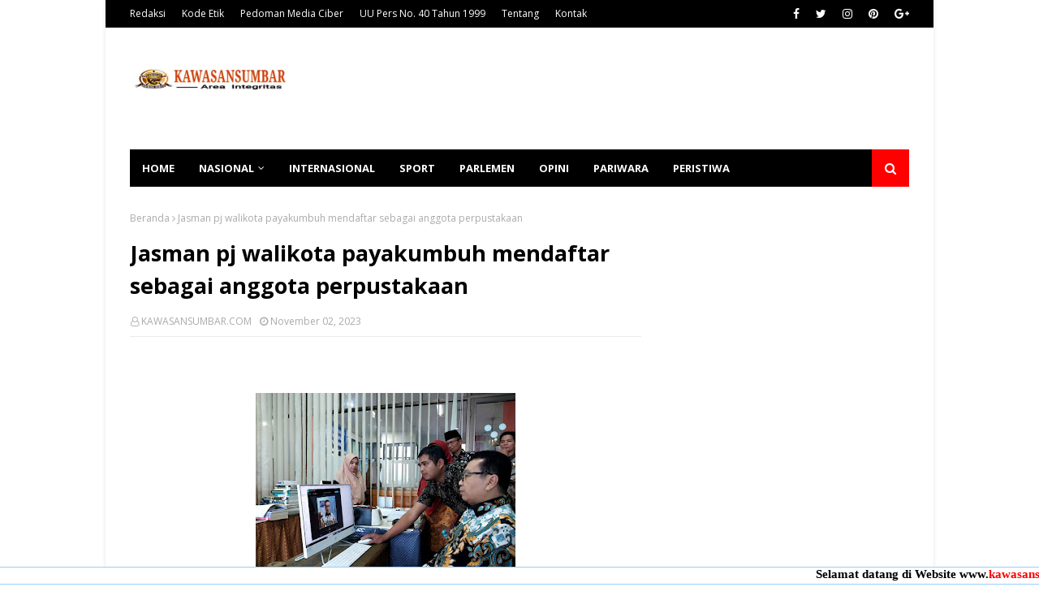

--- FILE ---
content_type: text/html; charset=UTF-8
request_url: https://www.kawasansumbar.com/b/stats?style=BLACK_TRANSPARENT&timeRange=ALL_TIME&token=APq4FmBUmRVFlXAwTeg2sCt_Jv5P1AExLyRoCJMMKW0nbPkQRn_V_VbJLbLmND9gM4r5CaS9Pw1ZPQ3Pvrz3wBGclthl3G70RQ
body_size: 48
content:
{"total":1709669,"sparklineOptions":{"backgroundColor":{"fillOpacity":0.1,"fill":"#000000"},"series":[{"areaOpacity":0.3,"color":"#202020"}]},"sparklineData":[[0,81],[1,50],[2,56],[3,33],[4,37],[5,27],[6,31],[7,32],[8,41],[9,38],[10,34],[11,32],[12,41],[13,43],[14,53],[15,67],[16,59],[17,86],[18,77],[19,54],[20,42],[21,46],[22,32],[23,36],[24,40],[25,50],[26,67],[27,100],[28,40],[29,37]],"nextTickMs":128571}

--- FILE ---
content_type: text/html; charset=utf-8
request_url: https://www.google.com/recaptcha/api2/aframe
body_size: 265
content:
<!DOCTYPE HTML><html><head><meta http-equiv="content-type" content="text/html; charset=UTF-8"></head><body><script nonce="bUHb7FRzm-l1pean6140Eg">/** Anti-fraud and anti-abuse applications only. See google.com/recaptcha */ try{var clients={'sodar':'https://pagead2.googlesyndication.com/pagead/sodar?'};window.addEventListener("message",function(a){try{if(a.source===window.parent){var b=JSON.parse(a.data);var c=clients[b['id']];if(c){var d=document.createElement('img');d.src=c+b['params']+'&rc='+(localStorage.getItem("rc::a")?sessionStorage.getItem("rc::b"):"");window.document.body.appendChild(d);sessionStorage.setItem("rc::e",parseInt(sessionStorage.getItem("rc::e")||0)+1);localStorage.setItem("rc::h",'1769900955547');}}}catch(b){}});window.parent.postMessage("_grecaptcha_ready", "*");}catch(b){}</script></body></html>

--- FILE ---
content_type: text/javascript; charset=UTF-8
request_url: https://www.kawasansumbar.com/feeds/posts/default/-/Peristiwa?alt=json-in-script&max-results=3&callback=jQuery112405498699363185657_1769900952212&_=1769900952213
body_size: 178458
content:
// API callback
jQuery112405498699363185657_1769900952212({"version":"1.0","encoding":"UTF-8","feed":{"xmlns":"http://www.w3.org/2005/Atom","xmlns$openSearch":"http://a9.com/-/spec/opensearchrss/1.0/","xmlns$blogger":"http://schemas.google.com/blogger/2008","xmlns$georss":"http://www.georss.org/georss","xmlns$gd":"http://schemas.google.com/g/2005","xmlns$thr":"http://purl.org/syndication/thread/1.0","id":{"$t":"tag:blogger.com,1999:blog-5574705951610833706"},"updated":{"$t":"2026-01-31T18:25:15.131+07:00"},"category":[{"term":"Sumbar"},{"term":"Pasbar"},{"term":"News"},{"term":"Sumatera Barat"},{"term":"Padang"},{"term":"TNI"},{"term":"berita"},{"term":"Payakumbuh"},{"term":"Dharmasraya"},{"term":"Limapuluh kota"},{"term":"Tanah Datar"},{"term":"Nasional"},{"term":"Peristiwa"},{"term":"News Pasaman Barat. Sumatera Barat"},{"term":"Daerah"},{"term":"‎pasbar"},{"term":"Padang Panjang"},{"term":"Polri"},{"term":"Sumatera Barat."},{"term":"Jakarta"},{"term":"Newa Pasaman Barat Sumatera Barat"},{"term":"new"},{"term":"Satgas"},{"term":"Sijunjung"},{"term":"pasaman Barat"},{"term":"Wako Hendri Septa"},{"term":"Tanahdatar"},{"term":"Sumatera Utara"},{"term":"anggota"},{"term":"Lima Puluh Kota"},{"term":"News Tanah Datar"},{"term":"Ketua DPRD Pariyanto SH"},{"term":"Limapuluhkota"},{"term":"Pessel"},{"term":"Surabaya"},{"term":"Hukum"},{"term":"ketua DPRD Pariyanto"},{"term":"sumnar"},{"term":"Bupati Agam"},{"term":"News Padang"},{"term":"News Padang Sumatera Barat"},{"term":"Solok"},{"term":"Wako"},{"term":"padang Sumatera Barat"},{"term":"padabg"},{"term":"Kota Padang"},{"term":"Opini"},{"term":"Pemko Sawahlunto"},{"term":"Satpol PP Kota Padang"},{"term":"berita.daerah.sumatera barat.peristiwa.news"},{"term":"Bupati Tanah Datar"},{"term":"Kodim"},{"term":"Kota Pariaman"},{"term":"Pasaman"},{"term":"Sumatra Barat"},{"term":"Politik"},{"term":"Sport"},{"term":"TMMD\/N"},{"term":"Bukittinggi"},{"term":"Walikota Pariaman"},{"term":"pariyanto SH"},{"term":"polres Tanah Datar"},{"term":"Jokowi"},{"term":"Lakukan"},{"term":"Papua"},{"term":"Pemko Padang"},{"term":"Polda Sumbar"},{"term":"Wako Padang"},{"term":"bupati"},{"term":"padanh"},{"term":"Bersama"},{"term":"Bupati Dharmasraya"},{"term":"Gubernur Sumbar"},{"term":"Kabupaten Solok"},{"term":"Kapolda Sumbar"},{"term":"News pasaman Barat.Sumbar"},{"term":"Pariaman"},{"term":"personil"},{"term":"50 Kota"},{"term":"Ajak Perangkat RT Himbau Warga Waspada Cuaca Ekstrem"},{"term":"Bupati Eka Putra"},{"term":"Genius Umar"},{"term":"Ketua DPRD kabupaten Dharmasraya"},{"term":"Komsos Dengan Warga Binaan"},{"term":"Pesisir Selatan"},{"term":"Vaksinasi"},{"term":"Wali kota Padang"},{"term":"Warga"},{"term":"kabupaten Pasaman barat"},{"term":"oadang"},{"term":"0306\/50"},{"term":"0306\/50 Kota"},{"term":"Padangpanjang"},{"term":"Sawahlunto"},{"term":"Serahkan Bantuan"},{"term":"Sidoarjo"},{"term":"Tahun 2021"},{"term":"Walikota Padang"},{"term":"Wawako"},{"term":"Bupati Hamsuardi"},{"term":"Bupati Solok"},{"term":"Bupati Sutan Riska"},{"term":"Kabupaten Dharmasraya"},{"term":"Kecelakaan"},{"term":"Kegiatan"},{"term":"Kriminal"},{"term":"Limapukuh kota"},{"term":"Masyarakat"},{"term":"Solok Selatan"},{"term":"Wabup Risnawanto"},{"term":"aumbar"},{"term":"di Padang panjang"},{"term":"Internasional"},{"term":"Kota Padang panjang"},{"term":"Kota Payakumbuh"},{"term":"News Opini jakarta"},{"term":"Padang Pariaman"},{"term":"SH"},{"term":"TMMD\/N ke"},{"term":"kota"},{"term":"rumah"},{"term":"Kapolri"},{"term":"Kebakaran"},{"term":"Ketua DPRD"},{"term":"Komsos"},{"term":"Kota Solok"},{"term":"Kunjungi"},{"term":"News Kriminal Padang Sumatera Barat"},{"term":"Paabar"},{"term":"Parlemen"},{"term":"Penyuluhan"},{"term":"TMMD"},{"term":"Wawako Pariaman"},{"term":"gubernur Mahyeldi"},{"term":"ini pesan Bupati Safaruddin"},{"term":"tingkat Sumbar"},{"term":"Apresiasi"},{"term":"Bantu"},{"term":"Berita. nasional.peristiwa.news"},{"term":"Bupati Pasbar"},{"term":"Bupati Sampaikan"},{"term":"Bupati pasaman barat"},{"term":"Covid-19"},{"term":"Goro Bersama Masyarakat membersihkan bahu jalan dan parit"},{"term":"Ketua DPRD Dharmasraya"},{"term":"Laksanakan"},{"term":"Riau"},{"term":"Satpol PP"},{"term":"Satpol PP Padang"},{"term":"Tahun 2022"},{"term":"Talang"},{"term":"Vaksinasi Covid-19"},{"term":"Wabup Richi Aprian"},{"term":"Wako Pariaman"},{"term":"Wali Kota Sawahlunto"},{"term":"Wali kota"},{"term":"daerah.peristiwa.sumaterabarat.news"},{"term":"dharnasraya"},{"term":"di Papua"},{"term":"ke 111"},{"term":"payakumbuh sumbar"},{"term":"pembangunan"},{"term":"sunbar"},{"term":"tanjung balai"},{"term":"111 Kodim"},{"term":"Berita.Padang.Sumatera Barat.Peristiwa.news"},{"term":"Dalam Rangka"},{"term":"Danlantamal II"},{"term":"Gubernur"},{"term":"Hukum Kriminal"},{"term":"Kabupaten Agam"},{"term":"Ketua DPRD Dharmasraya Pariyanto SH"},{"term":"Komsos Dengan Tokoh Masyarakat Di Wilayah Binaan"},{"term":"NAKES TNI AL LANTAMAL II"},{"term":"New Padang Sumatera Barat"},{"term":"News Pemko Kota Padang"},{"term":"Opini Jakarta"},{"term":"Pemerintah kota Padang"},{"term":"Pemkab Pasbar"},{"term":"Pemko Medan"},{"term":"Salurkan Bantuan"},{"term":"Secara Virtual"},{"term":"SumateraBarat."},{"term":"TMMD\/N ke 111"},{"term":"Tingkatkan Ketahanan Pangan"},{"term":"Ucapkan Selamat HUT ke-20 Kabupaten Pasaman Barat"},{"term":"Umbar"},{"term":"Wako Fadly Amran"},{"term":"Walikota Sawahlunto"},{"term":"Wawako Asrul"},{"term":"Wawako Solok"},{"term":"bantuan"},{"term":"berita.daerah.peristiwa.sumaterabarat.news"},{"term":"berita.nasional.peristiwa.news"},{"term":"hadiri"},{"term":"padsng"},{"term":"payKumbuh"},{"term":"pemkab Solok Selatan"},{"term":"terima kunjungan"},{"term":"tnii"},{"term":"tnu"},{"term":"2021"},{"term":"Agam"},{"term":"Bali"},{"term":"Berita daerah"},{"term":"Berprestasi"},{"term":"Bupati dharmasraya sutan Riska"},{"term":"DPRD"},{"term":"Dalam"},{"term":"Di Kota Pariaman"},{"term":"Dikukuhkan"},{"term":"Diskominfo Padang"},{"term":"Gebyar SUMDARSIN"},{"term":"Hendri Septa"},{"term":"Jumat Berkah"},{"term":"Komsos Bersama Warga Binaan"},{"term":"Maur"},{"term":"Medan"},{"term":"Nagari"},{"term":"Narkoba"},{"term":"News Tanah Datar Sumatera Barat"},{"term":"PERERAT SILATURAHMI"},{"term":"Pariwara"},{"term":"Pembuatan"},{"term":"Pemkab Dharmasraya"},{"term":"Pemkab Tanah Datar"},{"term":"Pemprov Sumbar"},{"term":"Peristiwa Padang Sumatera Barat"},{"term":"Polres"},{"term":"Puldata Ter wilayah Binaan"},{"term":"Rapat Koordinasi"},{"term":"Sergei.daerah.kriminal.news"},{"term":"TMMDN"},{"term":"Tekan Inflasi"},{"term":"Terus Jaga Hubungan Baik"},{"term":"Tim"},{"term":"Tinjau"},{"term":"Wabup Tanah Datar"},{"term":"Wakil Bupati"},{"term":"Wakil Walikota Pariaman"},{"term":"Wako Padang Panjang"},{"term":"Wako Solok"},{"term":"Wasev"},{"term":"barat"},{"term":"bersama anggota"},{"term":"bersama bupati Sutan riska"},{"term":"dengan"},{"term":"di Dharmasraya"},{"term":"peletakan batu pertama"},{"term":"ppkm darurat"},{"term":"sumatera"},{"term":"walikota Medan"},{"term":"Anggota DPR RI"},{"term":"Apel Gabungan"},{"term":"Batusangkar"},{"term":"Bedah Rumah"},{"term":"Bengkulu"},{"term":"Bentuk kepedulian"},{"term":"Beri Penghargaan"},{"term":"Bupati Solok Selatan"},{"term":"Bupati Solsel"},{"term":"Ciptakan Situasi Yang Baik Dengan Warga Binaan."},{"term":"DIRESMIKAN"},{"term":"Daerah.sumaterabarat.peristiwa.news"},{"term":"Dalam Rangka Memperingati"},{"term":"Dhamasraya"},{"term":"Diamankan Satpol PP Kota Padang"},{"term":"Ditangkap"},{"term":"Endra Yama putra"},{"term":"Endra yama putra.S.Pi"},{"term":"Gelar Pelatihan"},{"term":"Gelar' Buka Puasa Bersama Dinas Lingkungan Hidup kabupaten Pasaman Barat"},{"term":"Hadiri Acara"},{"term":"Hindari Tawuran"},{"term":"Ikuti Upacara"},{"term":"Indonesia"},{"term":"Jalin Kerja Sama"},{"term":"Jalin Silaturahmi"},{"term":"Jalin Silaturahmi Dengan Warga Binaan"},{"term":"Jambi"},{"term":"Kantor Wilayah Kementerian Hukum"},{"term":"Kapolres Dharmasraya"},{"term":"Kemenkumham Sumbar"},{"term":"Kepada Masyarakat"},{"term":"Kesehatan"},{"term":"Komsos Dengan Pekerja Bangunan"},{"term":"Komsos Dengan Tokoh Masyarakat"},{"term":"Kriminal Padang Sumatera Barat"},{"term":"Kukuhkan"},{"term":"Kunjungi Korban Kebakaran"},{"term":"Lapas Kelas IIA Bukittinggi"},{"term":"Layak Huni"},{"term":"Liama puluh kota"},{"term":"Maek"},{"term":"Melalui Komsos"},{"term":"Menambah Sumber Ekonomi"},{"term":"Mengunjungi"},{"term":"Menimba Ilmu Bersama Pengrajin Gula Aren"},{"term":"Menjelang 100 hari kerja"},{"term":"New Peristiwa Pesisir Selatan Sumatera Barat"},{"term":"News Bukit Tinggi Sumatera Barat"},{"term":"News Kab. Sijunjung Sumateta Barat"},{"term":"News Kriminal"},{"term":"News Padang Sumater Barat"},{"term":"News Pasaman Barat"},{"term":"News Pasaman. Sumatera Barat."},{"term":"News Peristiwa Pasaman Barat Sumatera Barat."},{"term":"Operasi Yustisi"},{"term":"PELAYANAN VAKSINASI"},{"term":"Pariwisata"},{"term":"Pekanbaru"},{"term":"Pemasangan"},{"term":"Pemerintah Kabupaten Solok"},{"term":"Pemkab Solsel"},{"term":"Pemko"},{"term":"Pemko Padang panjang"},{"term":"Pemko Pariaman"},{"term":"Pemko Solok"},{"term":"Pendidikan"},{"term":"Penemuan mayat"},{"term":"Pengurus"},{"term":"Perikanan"},{"term":"Petani"},{"term":"Polres LabuhanBatu"},{"term":"Pra TMMD"},{"term":"Presiden Jokowi"},{"term":"Provinsi Sumbar"},{"term":"Puji kinerja"},{"term":"RISKA"},{"term":"Rutan Kelas IIB Batusangkar"},{"term":"SD"},{"term":"SMP"},{"term":"SUTAN"},{"term":"Sekda Sawahlunto"},{"term":"Sosialisasikan"},{"term":"Subuh Sajadah"},{"term":"TNI AL LANTAMAL II"},{"term":"TP PKK Tanah Datar"},{"term":"Tahap"},{"term":"Tahun Anggaran 2022"},{"term":"Terima Penghargaan"},{"term":"Tim Phyton"},{"term":"Tingkat Nasional"},{"term":"Tinjau Pelaksanaan"},{"term":"Turnamen Sepak Bola"},{"term":"Wabup"},{"term":"Wagub"},{"term":"Wali Kota Padang Panjang"},{"term":"Walikota"},{"term":"Walikota Payakumbuh"},{"term":"Wujud Kepedulian"},{"term":"Wujudkan Sinergitas"},{"term":"covid -19"},{"term":"di Kabupaten Dharmasraya"},{"term":"di Kota Padang"},{"term":"di Nagari"},{"term":"di Pasbar"},{"term":"di Sawahlunto"},{"term":"dinas"},{"term":"ekonomi"},{"term":"gubernur Sumbar Mahyeldi Ansharullah"},{"term":"koramil"},{"term":"pantai padang"},{"term":"pemerintah pusat"},{"term":"peritiwa"},{"term":"polisi"},{"term":"shmbar"},{"term":"sukabumi"},{"term":"sukbar"},{"term":"sumba"},{"term":"sumut"},{"term":"turun langsung"},{"term":"#lantamal"},{"term":"0306"},{"term":"2022"},{"term":"3 Berpusat di kabupaten Agam"},{"term":"Ajak Masyarakat"},{"term":"Akselerasi Vaksinasi"},{"term":"Aksi"},{"term":"Alhamdulillah"},{"term":"Anak Muda"},{"term":"Antisipasi"},{"term":"Apresiasi Semangat"},{"term":"BMKG"},{"term":"BNPB"},{"term":"BPBD"},{"term":"Babinsa Koramil 05\/pauh Goro Bersama Warga"},{"term":"Bajak Gratis"},{"term":"Bandung"},{"term":"Bangun"},{"term":"Bangun Sinergitas"},{"term":"Bantul"},{"term":"Batubara.sumaterabarat.kriminal.news"},{"term":"Baznas Pasbar"},{"term":"Bencana"},{"term":"Bengkulu Selatan"},{"term":"Berbagi"},{"term":"Bergembira Menyambut Bulan Puasa dan Menyambut Hari Raya Idul fitri 1442 H"},{"term":"Berikan Bantuan"},{"term":"Berikan Pembinaan"},{"term":"Berikan Penghargaan"},{"term":"Buka Musrenbang"},{"term":"Buka Puasa Bersama Dinas Lingkungan Hidup kabupaten Pasaman Barat"},{"term":"Bupati Bantul"},{"term":"Bupati Harapkan"},{"term":"Bupati Lakukan Dialog Audiensi"},{"term":"Bupati Launching"},{"term":"Bupati Pasamanbarat"},{"term":"Bupati Sampaikan Apresiasi"},{"term":"Bupati Sutan Riska Tekankan Hal Ini"},{"term":"Bupati Tegaskan"},{"term":"Bupati dan Wabup"},{"term":"Ciptakan Situasi Yang Baik Dengan Warga Binaan"},{"term":"Cuaca Tidak Menentu"},{"term":"DAN PEMULIHAN BISNIS UMKM"},{"term":"DICIDUK POLISI"},{"term":"Dalam Mengikuti"},{"term":"Dan Dinas"},{"term":"Dandim"},{"term":"Dandim 0306\/50 kota"},{"term":"Danpuspenerbal"},{"term":"Dapat Bantuan"},{"term":"Dapat Penghargaan"},{"term":"Darah"},{"term":"Darmasraya"},{"term":"Dekat"},{"term":"Denmark"},{"term":"Dharmaraya"},{"term":"Dharmasraya Gelar Upacara Hari Santri Nasional 2023."},{"term":"Di sela"},{"term":"Diduga Lakukan Pungli"},{"term":"Dilantik"},{"term":"Dinkes"},{"term":"Disabilitas"},{"term":"Diskominfo Sultra"},{"term":"Drainase"},{"term":"Dukung Pilkada Damai Badunsak Di Kota Padang Panjang"},{"term":"Dumai"},{"term":"Edukasi"},{"term":"Eko Supriyono"},{"term":"Ekonomi Masyarakat"},{"term":"Film"},{"term":"Fraksi DPRD"},{"term":"Fraksi-fraksi DPRD"},{"term":"Gambir"},{"term":"Gawat"},{"term":"Gebyar vaksin"},{"term":"Gelar Pasar Murah"},{"term":"Gelar Rakor"},{"term":"Gelar Rapat"},{"term":"Gelar Rapat Bersama"},{"term":"Gelar Sosialisasi"},{"term":"Gelar Vaksinasi"},{"term":"Gelar reses"},{"term":"Generasi Muda"},{"term":"Goro Bersama"},{"term":"Goro Bersama Warga"},{"term":"Goro Massal"},{"term":"H. Insan Sabri Wakil ketua DPRD Pasaman Barat Apresiasi Dedikasi Polri untuk Masyarakat"},{"term":"H. Maryanto. SH. MM. CRMO"},{"term":"H.Erianto"},{"term":"HLUN Dharmasraya Sukses"},{"term":"Hadiri Halal Bihalal"},{"term":"Hadiri Halal Bihalal IKPB-JAYA Tahun 2024 Di Jakarta"},{"term":"Hadiri Pelantikan"},{"term":"Hadiri Sertijab"},{"term":"Hari Bhayangkara ke-79"},{"term":"Hari Tani Nasional 2025"},{"term":"Hikmah"},{"term":"Himbau Masyarakat"},{"term":"Himbauan"},{"term":"Humassatpolppkotapadang\nTempat karoke\nSumatrabarat\nSumbarlivetv"},{"term":"INDIKATOR SOSIAL EKONOMI KABUPATEN DHARMASRAYA MENUNJUKKAN TREN POSITIF"},{"term":"IRT  Diduga Ditipu setelah Transfer Uang Administrasi"},{"term":"Ikuti Upacara Peringatan Hari Lahir Pancasila"},{"term":"Imbau Warga"},{"term":"Ini Harapan Genius Umar"},{"term":"Ini Pesan Wako Rida Ananda"},{"term":"Irwasda Polda Sumbar"},{"term":"Jaga Keindahan Dan Keselamatan Warga"},{"term":"Jawa Timur"},{"term":"Jawa tengah"},{"term":"Jelang Ramadhan"},{"term":"KEJAR TARGET"},{"term":"KORMI Dharmasraya:Tree inorga KORMI Rapat Koordinasi"},{"term":"Kabid Humas Polda Sumbar"},{"term":"Kabupaten Bantul"},{"term":"Kabupaten Limapuluh Kota"},{"term":"Kabupaten Sijunjung"},{"term":"Kabupaten Solok Selatan"},{"term":"Kadis DPMPTSP Harmayunis Kunjungi Gedung RSKIA Annisa Yang Baru"},{"term":"Kapolres Sijunjung"},{"term":"Kapolri Ingatkan"},{"term":"Karyawan"},{"term":"Kembali ke Surau"},{"term":"Kemenkumham RI"},{"term":"Kementerian PUPR"},{"term":"Kepada Pelajar"},{"term":"Kepala Desa"},{"term":"Kepala Divisi Administrasi"},{"term":"Ketua DPRD Kabupaten Dharmasraya Pariyanto SH"},{"term":"Ketua DPRD Kabupaten Dharmasraya Pariyanto SH Mengucapkan Selamat Kepada Inorga KLPI Dharmasraya Atas Prestasinya di Kancah Nasional."},{"term":"Ketua DPRD Parianto"},{"term":"Ketua PMI"},{"term":"Kodim 0306"},{"term":"Komsos Bersama Kasi Kesos Kelurahan dan Warga Penerima PKH"},{"term":"Komsos Bersama Pedagang Kaki Lima"},{"term":"Komsos Bersama Peternak Sapi"},{"term":"Komsos Bersama Staf Kelurahan"},{"term":"Komsos Dengan Kader Posyandu"},{"term":"Komsos Dengan Pemuda Di Wilayah Binaan"},{"term":"Komsos Dengan Petani"},{"term":"Komunikasi"},{"term":"Koordinasi"},{"term":"Kota Padang Sumatera Barat"},{"term":"Kota Sawahlunto"},{"term":"Kreatif"},{"term":"Kunjungan"},{"term":"Kunjungan kerja"},{"term":"Kunjungi Vaksinasi"},{"term":"Kupang"},{"term":"LANTAMAL II PADANG"},{"term":"Lagi"},{"term":"Laksanakan Komsos Dengan Warga Binaan"},{"term":"Laksanakan Musyawarah Terkait Kenakalan Remaja"},{"term":"Lakukan Jumat Berkah"},{"term":"Lakukan Pembongkaran"},{"term":"Lantamal II"},{"term":"Lantik Pejabat"},{"term":"Lapas Kelas IIA Padang"},{"term":"Launching"},{"term":"Libur Lebaran"},{"term":"Lomba"},{"term":"Luar Biasa"},{"term":"Lubuk Basung"},{"term":"Lumajang"},{"term":"Lumapuluh kota"},{"term":"MCP"},{"term":"MELAKUKAN VAKSINASI"},{"term":"MELALUI KESEHATAN MENTAL"},{"term":"MENUJU HERD IMMUNITY"},{"term":"MTQ"},{"term":"Makin Di Senangi Masyarakat"},{"term":"Manfaatkan"},{"term":"Membahas"},{"term":"Membahas Harga Beras"},{"term":"Membangun"},{"term":"Membuka Kegiatan"},{"term":"Menerima Kunjungan"},{"term":"Menerima Kunjungan Kerja"},{"term":"Mengadakan"},{"term":"Mengawasi Validasi Data 420 Warga Penerima BLT di Kantor Kelurahan"},{"term":"Mengikuti Pembekalan"},{"term":"Meninjau Pelaksanaan"},{"term":"Mensos Serukan Muliakan dan Rawat Lansia *Sutan Riska Ucapkan Terima Kasih Kepada Tri Rismaharini."},{"term":"Mentawai"},{"term":"Menteri"},{"term":"Meriahkan HUT RI Ke 77"},{"term":"Mewujudkan Keakraban"},{"term":"Minyak Goreng"},{"term":"Muhammad Iqbal turun ke Nagari talang maua.kabupaten lima puluh kota"},{"term":"Musim Hujan"},{"term":"News   peristiwa.sumatera barat.news"},{"term":"News Daerah"},{"term":"News Jakarta Nasioanal"},{"term":"News Kriminal Padang Pa iaman Sumatera Barat"},{"term":"News Opini. Jakarta"},{"term":"News Pa dang Sumatera Barat"},{"term":"News Padang Sumatera Barat."},{"term":"News Pesisir Selatan Sumatera Barat"},{"term":"News Solok Sumatera Barat"},{"term":"News kriminal Tanah Datar Sumatera Barat"},{"term":"News padang Polda Sumbar.Sumatera Barat"},{"term":"News. Padang sumatera Barat"},{"term":"PASCA COVID-19"},{"term":"PAW Anggota DPRD Pasbar"},{"term":"PELATIHAN"},{"term":"PEMANGKASAN POHON TEPI JALAN UNTUK KEAMANAN PENGGUNA JALAN"},{"term":"POLRES 50 KOTA"},{"term":"PPKM"},{"term":"Pada Silaturahmi Bersama"},{"term":"Pamalayu"},{"term":"Pariwisata di Tanah Datar"},{"term":"Pariyanto"},{"term":"Partai GERINDRA"},{"term":"Pasaman Barat Sumatera Barat"},{"term":"Pasar"},{"term":"Pasar Murah"},{"term":"Pasar Pusat"},{"term":"Patok"},{"term":"Payahkumbuh"},{"term":"Pedagang"},{"term":"Peduli Bencana"},{"term":"Peduli Gempa Bumi"},{"term":"Peduli Korban Gempa"},{"term":"Pelaksanaan MTQ"},{"term":"Pelaku Pencurian"},{"term":"Pelantikan"},{"term":"Pelayanan Publik"},{"term":"Pemasangan Gorong - gorong"},{"term":"Pembangunan Rumah Layak Huni"},{"term":"Pembuatan Drainase Atasi Banjir"},{"term":"Pembukaan Jalan"},{"term":"Pembunuhan"},{"term":"Pemda Kabupaten Solok"},{"term":"Pemda dan DPRD"},{"term":"Pemerintah Kota Payakumbuh"},{"term":"Pemerintah Kota Payakumbuh Gelar Rapat Koordinasi"},{"term":"Pemilu 2024"},{"term":"Pemkab Dharmasraya Gelar Upacara Hari Lahir Pancasila."},{"term":"Pemkab Pessel"},{"term":"Pemkab Solok"},{"term":"Pemko Payakumbuh"},{"term":"Pemko sawah Lunto"},{"term":"Pemkot Sawahlunto"},{"term":"Pemprov"},{"term":"Penanggulangan"},{"term":"Pengabdian Tak Bertepi Seorang Leonardy Harmainy"},{"term":"Penyebaran Covid-19"},{"term":"Percepatan Vaksinasi Covid-19"},{"term":"Perempuan"},{"term":"Peringatan Bulan K3 Nasional 2025 Tingkat Pasbar"},{"term":"Peringatan HUT RI Ke 77"},{"term":"Peringatan Maulid Nabi Muhammad SAW"},{"term":"Peringati Hari Pahlawan"},{"term":"Pertama di Indonesia"},{"term":"Pertanian"},{"term":"Pertemuan Bulanan PKK Di Kecamatan Pasaman"},{"term":"Piala Wali Kota Padang"},{"term":"Polres Bogor"},{"term":"Polres Padang Panjang"},{"term":"Polres Pasaman Barat"},{"term":"Polres Pessel"},{"term":"Polres Sijunjung"},{"term":"Polsek Lubeg"},{"term":"Pondok Pesantren"},{"term":"Posko"},{"term":"Potret Kehidupan"},{"term":"Presiden RI Joko Widodo"},{"term":"Program RTLH"},{"term":"Prokes"},{"term":"Provinsi Sumatera Barat"},{"term":"Pupuk"},{"term":"Rabies"},{"term":"Rakyat"},{"term":"Rapat Paripurna"},{"term":"Raperda"},{"term":"Reskrim"},{"term":"Resmi Dibuka"},{"term":"Resmi Dilantik"},{"term":"Rutan Batusangkar"},{"term":"S.Pd"},{"term":"SOAL"},{"term":"SUTAN RISKA : ANGKA KEMISKINAN DHARAMASRAYA TERUS MENURUN."},{"term":"Safari Ramadhan"},{"term":"Sambut Kunjungan"},{"term":"Sambut Tahun Baru Islam"},{"term":"Sampaikan Nota"},{"term":"Santunan BPJS Ketenagakerjaan"},{"term":"Satgas covid-19"},{"term":"Satops Patnal"},{"term":"Sawah Lunto"},{"term":"Se Sumatera Barat"},{"term":"Sekda Agam"},{"term":"Sekda Sampaikan Ucapan Terima kasih Kepada Panitia"},{"term":"Sekdako Pariaman"},{"term":"Sekolah"},{"term":"Selama Bulan Ramadhan"},{"term":"Sempat Vakum"},{"term":"Senkom Mitra Polri"},{"term":"Seorang Pemuda"},{"term":"Seorang Wanita"},{"term":"Sepanjang tahun 2021"},{"term":"Serahkan"},{"term":"Serda Rizaldi Komsos Dengan Warga Binaan"},{"term":"Serius Tangani Stunting"},{"term":"Siaga di Pos Pam Natal Dan Tahun Baru 2023"},{"term":"Siti Nurbaya"},{"term":"Solok Selatan Sumatera Barat"},{"term":"Sosial"},{"term":"Sumdarsin"},{"term":"Sutan Alif"},{"term":"Sutan riska"},{"term":"TABLIG AKBAR MAMAH DEDEH DI MASJID AGUNG DHARMASRAYA DIHADIRI RIBUAN JAMAAH"},{"term":"TERBESAR SEPANJANG SEJARAH DHARMASRAYA"},{"term":"Tak Kenal Lelah"},{"term":"Tampung Aspirasi Masyarakat"},{"term":"Telah Ditemukan"},{"term":"Telusuri"},{"term":"Temu Ramah"},{"term":"Terima"},{"term":"Terpilih Sebagai"},{"term":"Tertarik Pinjol"},{"term":"Tim Gabungan"},{"term":"Tingkat Provinsi Sumbar"},{"term":"Tingkatkan Kerja Sama Yang Baik"},{"term":"Tinjau Lokasi Kebakaran"},{"term":"Tinjau Posko"},{"term":"Tour De PDRI Tahun 2021"},{"term":"Tugu"},{"term":"Tumbuhkan Kekompakan Serta Kemanunggalan."},{"term":"Turnamen Mini Cup 1"},{"term":"Ucapkan Selamat"},{"term":"Ucapkan Selamat Hari Pers Nasional"},{"term":"Uda-Uni Padang Panjang"},{"term":"Undang - Undang"},{"term":"Untuk Korban"},{"term":"Untuk Korban Gempa bumi"},{"term":"Untuk Percepat Vaksinasi"},{"term":"Untuk Wujudkan"},{"term":"Vaksinasi Covid"},{"term":"WAKIL KETUA KOMISI I DPRD ALI NASIR. SH"},{"term":"Wabub Pasaman Barat"},{"term":"Wabup Agam"},{"term":"Wabup dharmasraya"},{"term":"Wagub Sumbar"},{"term":"Wakil Bupati Pasaman Barat"},{"term":"Wakil Bupati Tanah Datar"},{"term":"Wakil Gubernur"},{"term":"Wakil Gubernur Sumbar"},{"term":"Wakil Wali Kota"},{"term":"Wakil Wali Kota Solok"},{"term":"Wakil ketua DPRD Endra Yama Putra. S. Pi"},{"term":"Wako Genius Umar"},{"term":"Wako Hadiri"},{"term":"Wali Kota Hendri Septa"},{"term":"Wali Kota Medan"},{"term":"Wali Kota Pariaman"},{"term":"Wali Kota Solok"},{"term":"Warga Binaan"},{"term":"Warga Padang"},{"term":"Wawako Hadiri"},{"term":"Wawako Sawahlunto"},{"term":"Wawako buka"},{"term":"Wisatawan"},{"term":"asbar"},{"term":"beeita"},{"term":"berdasarkan informasi"},{"term":"berikan"},{"term":"berikan apresiasi"},{"term":"berita sumatera barat"},{"term":"berita.daerah.peristiwa"},{"term":"berita.daerah.peristìwa.sumaterabarat. news"},{"term":"budaya"},{"term":"bupatiTanah Datar"},{"term":"capaian vaksinasi"},{"term":"corona"},{"term":"daerah.sumaterabarat.kriminal.news"},{"term":"dampak PPKM darurat"},{"term":"dan"},{"term":"dan Berikan Apresiasi"},{"term":"dan Forkopimda"},{"term":"dan HAM Sumatera Barat"},{"term":"dan Ketua TP-PKK"},{"term":"di Bunuik Kinali"},{"term":"di Kabupaten Pasaman Barat"},{"term":"di Kota Padang Panjang"},{"term":"di Kota Payakumbuh"},{"term":"di Masjid Agung Nurul Iman"},{"term":"di Mulai"},{"term":"di NTB"},{"term":"di Pariaman"},{"term":"di Solok Selatan"},{"term":"di Tarantang"},{"term":"di Tengah Masyarakat"},{"term":"di halaman kantor bupati dharmasraya"},{"term":"di kecamatan Talamau"},{"term":"di tangkap"},{"term":"dimasa pandemi"},{"term":"dinas kesehatan"},{"term":"hadiri peresmian lapangan tembak"},{"term":"hari ini"},{"term":"huni"},{"term":"ikuti"},{"term":"info_bmkg"},{"term":"jajaki kerjasama"},{"term":"kabupaten"},{"term":"ke Baznas Dharmasraya"},{"term":"kembali digelar"},{"term":"ketua DPRD Dharmasraya Pariyanto"},{"term":"ketua DPRD Pasaman barat"},{"term":"laksanakan Komsos"},{"term":"lapas talu"},{"term":"layak"},{"term":"limapuluh kotq"},{"term":"masih"},{"term":"mendapat apresiasi"},{"term":"mengikuti upacara"},{"term":"mengungkap"},{"term":"meraih penghargaan"},{"term":"naaional"},{"term":"oasbar"},{"term":"pafang"},{"term":"payakumbih"},{"term":"pelaksanaan"},{"term":"pencurian"},{"term":"penyuntikan"},{"term":"pisah"},{"term":"polres Dharmasraya"},{"term":"premanisme"},{"term":"proses"},{"term":"saat"},{"term":"salah"},{"term":"sambut"},{"term":"sambut Kedatangan"},{"term":"sampai"},{"term":"satresnarkoba"},{"term":"sekaligus ketua KORMI dharmasraya"},{"term":"seragam gratis"},{"term":"sertijab"},{"term":"sumaterabarat"},{"term":"sumatrabarat"},{"term":"sumbae"},{"term":"sunatera barat"},{"term":"sutanriska"},{"term":"tawuran"},{"term":"tbi"},{"term":"terjaring razia"},{"term":"tertabrak kereta api"},{"term":"tewas"},{"term":"umur 6-11 Tahun"},{"term":"undangan"},{"term":"untuk berinvestasi"},{"term":"virus"},{"term":"wagub Sumbar Audy Joinaldy"},{"term":"wakil Bupati Dharmasraya"},{"term":"yang Melanggar Perda"},{"term":"\"Almarhum Sosok Yang Luar Biasa"},{"term":"\"BKN Award 2021"},{"term":"\"Bahaya Bekerja Terburu-Buru"},{"term":"\"Bebaskan Anak dari Polio\" Loka Karya Mini Lintas Sektor Kecamatan Timpeh UPT Puskesmas Timpeh"},{"term":"\"Berdasi\" Alias Hidup Sejahtera"},{"term":"\"Bimtek Guru TPQ\/TPA\/MDA Resmi Ditutup"},{"term":"\"Bupati Safaruddin Buka Sosialisasi Peraturan Perundangan dan Rakor Pengawasan"},{"term":"\"Didepan menjadi tauladan.ditengah membangun semangat.di belakang memberikan dorongan\"."},{"term":"\"Dugaan Permainan Proyek Outsourcing RS Adnaan Payakumbuh"},{"term":"\"Efisiensi Belanja Barang dan Jasa\""},{"term":"\"Hadiri Panen Karya Implementasi Kurikulum Merdeka Projek"},{"term":"\"Health Tourism\""},{"term":"\"Indocafe Dukung Lomba Karaoke Bebas Pemula - Ajang Silaturahmi King \u0026 Queen Sumbar dan Solok Raya\""},{"term":"\"Jadi Pejabat Publik Harus Siap Dikritik\""},{"term":"\"Jaga\"   Personil"},{"term":"\"KPU\" Segera Adakan Pleno Penetapan Calon terpilih Kota Padang Panjang"},{"term":"\"Karutan Baru\""},{"term":"\"Kepedulian Semua Pihak"},{"term":"\"LKPJ\" Bupati Safaruddin Di Depan Gubernur Riau dan Perantau Limapuluh Kota"},{"term":"\"Mari Doakan"},{"term":"\"Memohon Keadilan Pak Kapolri\""},{"term":"\"Momentum tingkatkan ketakwaan dan Ukhuwah Islamiyah\"."},{"term":"\"Niniak Mamak Koto Nan Ompek Serentak Tolak Kesepakatan Sepihak Pemko Payakumbuh soal Tanah Ulayat Pasar Syarikat\""},{"term":"\"Pariaman Waterfront City\""},{"term":"\"SIRKUMSISI MASSAL UNIVERSITAS ANDALAS\""},{"term":"\"Segudang Prestasi” Ini Profil Bupati Sutan Riska Tuanku Kerajaan."},{"term":"\"Suara Miring' Dapur SPPG Nan Kodok"},{"term":"\"Tak Menyangka dapat Bedah Rumah\""},{"term":"\"Undangan Rapat Disertai dengan Hasil keputusan Rapat\""},{"term":"# posek Lubuk sikaping\n#polda Sumbar\n#polresta padang#beritaviral"},{"term":"# posek Padang barat\n#polda Sumbar\n#polresta padang\n#penangkapan narkoba"},{"term":"#Agama\n#pondok pesantren\n#tafis"},{"term":"#Diskominfo Padang\n#humas\n#Berita Sumatra Barat hari ini"},{"term":"#Diskominfo Padang\n#humas\n#Berita Sumatra Barat hari ini\n#polresta Padang"},{"term":"#Humas pessel\n#mesjit terapung\n#pemko pessel"},{"term":"#Kesehatan #herbal#penyakit kulit"},{"term":"#Masjid Agung Nurul Iman\n#Diskominfo Padang\n#Berita Sumatra Barat hari ini"},{"term":"#Polres Pasaman barat\n#berita Pasaman barat"},{"term":"#Polrespesisirselatan#polri"},{"term":"#TNI#Lantamal II#HUT KE 58 Kowal"},{"term":"#aksi peduli\n#kpj Sakato Sumbar\n#gempa Majene\n#banjir Kalsel\n#banjir Solok\n#banjir Lengayang pesel"},{"term":"#asnpemkopadangkenaikantambahanpengasilan"},{"term":"#humas\n#bajuseragam\n#ASN\n#PNS"},{"term":"#humas Pessel\n#pns mangkir\n#beritasumaterabarathariini"},{"term":"#kriminal"},{"term":"#launching batik Corona\n#humas prokapessel"},{"term":"#padang\n#Polpp\n#berita sumaterabarat hariini"},{"term":"#pemprov Sumbar\n#pemko Padang\n#polda sumbar\n#covid 19"},{"term":"#polresta padang\n#Polda sumbar\n#penangkapan narkoba"},{"term":"#polsek Lengayang\n#polres pessir selatan\n#ilegal loging"},{"term":"#polseklubeg\n#lakalantas"},{"term":"#sumbar#kowat"},{"term":"'Kubang Saciek'"},{"term":"'Ma Apam' 2024"},{"term":"'Payakumbuh"},{"term":"'Senja Musafir Cup 2021' di Sawahlunto"},{"term":"( TUAH BASAMO) 2024"},{"term":"( tampek ibadah samantaro)"},{"term":"(19\/6\/2021)"},{"term":"(AMD)"},{"term":"(Baznas)"},{"term":"(Danlantamal) II Padang"},{"term":"(Dharmasraya)"},{"term":"(GERINDRA) Hafiz. S. Pd"},{"term":"(HKN) 2021."},{"term":"(HUT) Agraria"},{"term":"(KSMR) Periode 2022-2025"},{"term":"(PKL)"},{"term":"(PT BPP) Pasaman Barat berbagi dan Serahkan Bantuan Gempa Bumi di Pasaman Barat"},{"term":"(Rakor) Tim Penggerak PKK"},{"term":"(TMMD\/N) ke"},{"term":"**Bahas Peningkatan Kesejahteraan Musisi**"},{"term":"*ALHAMDULILLAH PEMKAB. LIMA PULUH KOTA  MENDAPAT PENGHARGAAN DARI KASN*."},{"term":"*Deklarasi ODF di Limbanang"},{"term":"*Kapolres : Pintu masuk utama Sumbar"},{"term":"*Polsek Koto Baru Sukses Menyelesaikan Kasus Penganiayaan Melalui Pendekatan Restorative Justice*."},{"term":"*RTH Mahkota Berlian Diresmikan Bupati Safaruddin**Masyarakat: Terima Kasih Pemkab Limapuluh Kota*."},{"term":"*SAT RESNARKOBA POLRES DHARMASRAYA KEMBALI RINGKUS PELAKU NARKOBA*"},{"term":"*Siapkan Generasi Cinta Lansia"},{"term":"- Pasaman Barat"},{"term":"-padang"},{"term":"."},{"term":".news"},{"term":"\/50 Kota"},{"term":"\/50 kota lakukan"},{"term":"\/N hadiri"},{"term":"\/N ke 111"},{"term":"\/N ke 111 Kodim"},{"term":"01 JULI 2022*"},{"term":"02 Pangkalan"},{"term":"0306\/"},{"term":"0306\/50 Kot"},{"term":"0306\/50 Kota k"},{"term":"0306\/50kota"},{"term":"080\/3421\/SJ"},{"term":"1 Camat dan 24 Lurah di Kukuhkan"},{"term":"1 Miliar Sampai April 2022"},{"term":"1 Orang Ditemukan Meninggal"},{"term":"1 Orang WBP Lapas Solok"},{"term":"1 Ton Bantuan ke Empat Nagari Terdampak Banjir"},{"term":"1.000 Dosis"},{"term":"1.043 PPPK Terima SK"},{"term":"1.159 Peserta"},{"term":"1.5 Ton Paket Beras Bansos Polri disalurkan"},{"term":"10 Apsangan Ilegal"},{"term":"10 Perusahaan dan Satu Instansi"},{"term":"100 Penyu Dilepas dilaut Maligi"},{"term":"100 Persen Sekolah Sudah Terapkan"},{"term":"100 Warga Miskin Dapat Paket Sembako"},{"term":"1000 Paket Makanan Siap Santap di bagikan untuk masyarakat"},{"term":"101 Perwira Remaja TNI AL dilantik"},{"term":"104 Kepala UPTD SD SMP Dilantik"},{"term":"1083 Atlit Ikuti kejuaraan Karate - do"},{"term":"11 Juni"},{"term":"11 Koperasi"},{"term":"111"},{"term":"111 Laksanakan"},{"term":"111 Lakukan"},{"term":"111 Tahun"},{"term":"111 tahun 2021"},{"term":"12"},{"term":"12 MENINGGAL"},{"term":"12 Polda Berlakukan Tilang Elektronik"},{"term":"12 Pramuka"},{"term":"12 Qori dan Qoriah"},{"term":"125 Orang CPNS dan PPPK Formasi Tahun 2021"},{"term":"126 Siswa SMP"},{"term":"131 Jemaah Haji Limapuluh Kota Telah Kembali"},{"term":"14 Pakar Bakal Teliti Gua Purbakala"},{"term":"14.160 Siswa"},{"term":"1443 Hijrah."},{"term":"146 Orang CGP Kabupaten Dharmasraya Tampilkan Karya Terbaik Dalam Pameran Lokakarya BGP Provinsi Sumbar."},{"term":"15 orang penghulu dilewakan gelarnya pada Alek Batagak penghulu Talang Maua"},{"term":"15 orang terkonfirmasi POSITIF Covid- 19"},{"term":"150-an Jabatan Strategis"},{"term":"16 Klub se-Sumbar Siap Bertanding."},{"term":"163 Narapidana Lapas Sijunjung dapat Remisi Idul Fitri 1442 H."},{"term":"17 Agustus"},{"term":"17 TIM SAFARI RAMADHAN DHARMASRAYA DITERJUNKAN"},{"term":"17 Tahun TAGANA Dharmasraya bersama ketua DPRD kab Dharmasraya menanam pohon pelindung"},{"term":"17 atlit PON Papua"},{"term":"17 orang terkonfirmasi POSITIF Covid- 19"},{"term":"18 Anak"},{"term":"18 Oktober"},{"term":"18 Pramuka Ikuti Jamnas XI Di Cububur"},{"term":"182 Personil Polres Dharmasraya Lakukan Vaksin Tahan 2"},{"term":"198 Orang"},{"term":"2 Juta dari PT Incasi Raya Group untuk Penanggulangan Bencana"},{"term":"2 Orang Hilang Terseret Ombak Di Pantai Cimpago Purus"},{"term":"2 Pemuda Pelopor Asal Kota Payakumbuh Melaju Ke Tingkat Nasional"},{"term":"2 Tahun \"Puasa\""},{"term":"2 Tahun Tak Terima Gaji Puluhan Karyawan Basko Hotel datangi Disnaker Prov"},{"term":"2 Tahun Vakum"},{"term":"2 Ton BBM Bersubsidi"},{"term":"2 hari Pencarian Bocah yang hanyut di sungai Batang Hari Belum Ditemukan"},{"term":"2 tewas dan satu orrang melarikan diri"},{"term":"2 triliun rupiah"},{"term":"2.342 Personel disiapkan"},{"term":"2.500 Ton beras"},{"term":"2.855 alat timbang"},{"term":"20 Orang Anggota"},{"term":"20 Orang Klien aktif di libatkan menjadi paserta"},{"term":"20 Penghulu Dilewakan"},{"term":"200 ribu\/bulan"},{"term":"2000 RTLH di Padang"},{"term":"202 anak yang berminat"},{"term":"2020"},{"term":"2021-2026"},{"term":"2024 Menjadi Tahun Akhir Untuk 14% Stunting Melalui Konvergensi Terintegrasi"},{"term":"212"},{"term":"22 Karateka Pasbar Dilepas"},{"term":"22 LUKA-LUKA"},{"term":"23 Nagari"},{"term":"26 Persen"},{"term":"266 CPNS Formasi Umum Tahun 2019 Angkatan 2020 Pemda Pasaman Barat Jalani Orientasi"},{"term":"277 Lansia Calon Pasien Operasi Katarak Jalani Skrining Kesehatan."},{"term":"28 Kg Ganja"},{"term":"29 Orang Kepala SD"},{"term":"29 Petugas Cleaning Service Dipecat Tanpa Alasan"},{"term":"3 Kg Sabu dan 85 Ribu Ekstasi Berhasil Digagalkan Oleh Bareskrim Dan Bea Cukai"},{"term":"3 Makam Bocah"},{"term":"3 Orang Diduga"},{"term":"3 Orang Karyawan Panti Pijat"},{"term":"3 Orang Pelaku"},{"term":"3 Pejabat Tinggi Pratama yang di Lantik"},{"term":"3 Pelaku Penyalahgunaan Narkotika"},{"term":"3 TAHUN SAFARI"},{"term":"3 Tahun Kepemimpinan Safaruddin Rizki Lima Puluh Kota"},{"term":"3 Tahun Vakum Akibat Pandemi"},{"term":"3 Unit Mobil Damkar"},{"term":"3 Unit Rumah Mengalami Kerusakan"},{"term":"3 Unit Sepeda Gunung Jadi Door Prize Fun Bike."},{"term":"3 inorga Berkalaborasi Menuju Fornas ke-7 Bandung Jawa Barat"},{"term":"3 orang ASN eselon 3 turun jabatan tanpa SP !"},{"term":"3 orang Mahasiswa UNP Padang Terseret Air Bah Sungai Lubuk Hitam"},{"term":"3.956 Makam"},{"term":"30 Oktober"},{"term":"31 Klub Berlaga di Turnamen Karya Maju Cup II thn 2022 Sepak Bola Piala Anggota DPRD Subandrio. SH"},{"term":"32 ASN Inspektorat"},{"term":"338 Anggota Bamus Nagari"},{"term":"35 Kelompok Tani"},{"term":"36"},{"term":"39 Kendaraan Roda 2"},{"term":"3C dan Judi Oktober dan November 2022"},{"term":"4 Ekor Sapi Di Kota Payakumbuh"},{"term":"4 Orang Pelaku"},{"term":"4 PMI Asal Pasaman Barat Berhasil Dipulangkan"},{"term":"4 Unit Mobil Terlibat Tabrakan Beruntun diJalan Lintas Sijunjung"},{"term":"4 pelaku Pencabulan 2 Bocah di Kawasan Padang Selatan ditangkap"},{"term":"40 Anggota DPRD Pasaman Barat\/Periode 2024-2029 Resmi Dilantik"},{"term":"40 Pengunjung"},{"term":"400 Peserta Ikuti Pelatihan Pencegahan dan Mitigasi Bencana."},{"term":"42"},{"term":"425 Pegawai"},{"term":"43 Pengurus GOW"},{"term":"44 Jamaah Calon Haji"},{"term":"45 ANAK DI KHITAN"},{"term":"45 Rencana Pembangunan"},{"term":"458 Anggota Bamus Dikukuhkan"},{"term":"458 Anggota Bamus Nagari di Pasbar Dikukuhkan"},{"term":"5 Miiar"},{"term":"5 Miliar"},{"term":"5 Orang Konfirmasi Positif Covid-19"},{"term":"5 Orang di Seret Ombak Di Pantai Pasir Jambak"},{"term":"5 Pejabat Utama Lantamal II Naik Pangkat"},{"term":"5 Rumah"},{"term":"5 Sekolah di Kota Pariaman"},{"term":"5 TPL"},{"term":"50 Paket Sembako Untuk Masyarakat"},{"term":"50 Pelaku UMKM Difasilitasi"},{"term":"50 Persen"},{"term":"50 Stand Pameran Pembangunan Turut  Meriahkan HUT Kabupaten Dharmasraya."},{"term":"50kota"},{"term":"52 PNS Pasaman Barat Ikuti Ujian"},{"term":"55 CPNS"},{"term":"56 Pelaku UMKM Pasbar"},{"term":"575 Kilo Rendang Bakal Jadi Buah Tangan untuk Para Duta Tagana dan Undangan."},{"term":"59 Petinju"},{"term":"6 Miliar"},{"term":"6 ORANG SISWA"},{"term":"6 Petak Ruangan Ponpes Nurul Iman Pisang Rebus Dilahap Si Jago Merah"},{"term":"6 Warga Selamat"},{"term":"6 pot bunga di Jalan Raden Saleh telah dirusak oleh orang tidak dikenal\nDlh\nSumatrabarat"},{"term":"60 Petani dan Penyuluh"},{"term":"63 Persen"},{"term":"64 Pasang Pemain"},{"term":"64.337 Orang Divaksin"},{"term":"65 PPK Dilantik"},{"term":"65 Tahun Haul Syekh Muda Abdul Hakim"},{"term":"68 WALI NAGARI DILANTIK"},{"term":"7 Atlet Pasbar"},{"term":"7 Daerah dengan 9 Gugatan Pilkada Di Sumbar dari 115 (PHPKADA) 2024 Yang Masuk ke MK"},{"term":"7 Jabatan Kosong"},{"term":"7 Jenazah Ditemukan di Kayu Tanam"},{"term":"7 Kg Sisik Trenggiling"},{"term":"7 M. telah mulai  Dikerjakan."},{"term":"7 Miliar  dari Pemprov Sumbar kepada Sekretaris Daerah Doddy San Ismail"},{"term":"7 Milyar"},{"term":"7 WBP Rutan Batusangkar"},{"term":"7 dari 8 Fraksi"},{"term":"7 tahun Penjara"},{"term":"70 Persen"},{"term":"70ribu paket sembako"},{"term":"8 Angkatan Diberi Bimtek"},{"term":"8 Atlet Bhayangkara Swimming Club Bukittinggi"},{"term":"8 Juta"},{"term":"8 MILIAR DI TAROK CITY MANGKRAK."},{"term":"8 Miliar"},{"term":"8 Orang Diserahkan Polresta Padang"},{"term":"8 Persen Masyarakat"},{"term":"8.859 Pelajar Dharmasraya Terima Seragam Sekolah dari Sutan Riska."},{"term":"80 personel polres Dharmasraya ikuti vaksinasi covid-19"},{"term":"800 Paket Untuk Masyarakat Pra-Sejahtera"},{"term":"832 Murid SD Praktek Sikat Gigi Di Depan Bupati Safaruddin"},{"term":"87 Siswa"},{"term":"89 Pos Disiapkan"},{"term":"9 Juta Rupiah"},{"term":"9 Miliar"},{"term":"9 Orang WBP"},{"term":"9 Personel"},{"term":"9 bulan bekerja live"},{"term":"94"},{"term":"97 Unit Rumah"},{"term":"98 Rutilahu di Padang"},{"term":":  KETUA DPRD PARIYANTO"},{"term":": DEMI KEMAJUAN SUMBAR"},{"term":":Ketua DPRD Pariyanto SH Ucapkan Bidan Hebat"},{"term":"?"},{"term":"ACCESS PENCETAKAN E-KTP"},{"term":"ACT Terus Bantu Korban Gempa"},{"term":"ADKASI (Asosiasi DPRD Kabupaten Seluruh Indonesia) Peduli\""},{"term":"AHY Insyallah besok"},{"term":"AHY Puncak Aua Sarumpun"},{"term":"AIR HUJAN MELUBER KE DALAM MESJID AGUNG"},{"term":"AKADEMIK DAN RANPERDA INISIATIF DPRD"},{"term":"AKAN DIIKUTI RIBUAN ORANG"},{"term":"AKAP Masuk Terminal Koto Nan Ampek"},{"term":"AKSES TOL DARI"},{"term":"AL"},{"term":"AL dan Polri  KARBAK Pesisir Pantai Purus Padang"},{"term":"AMBULANS KETUA DPC GERINDRA"},{"term":"ANNIVERSARY BPPB KE-3 \u0026 HUT KOTA SOLOK KE -53"},{"term":"APBD 2021 Limapuluh Kota"},{"term":"APBD Kabupaten Dharmasraya"},{"term":"APBD Kabupaten Dharmasraya Tahun 2022 Ditetapkan Rp 933 Milyar."},{"term":"APBD Kota Pariaman"},{"term":"APBD Tahun Anggaran 2021"},{"term":"APEKSI"},{"term":"APEL GABUNGAN BULAN SEPTEMBER"},{"term":"APEL OPERASI KETUPAT SINGGALANG 1444 H DI DHARMASRAYA"},{"term":"APH DINILAI LAMBAN USUT POTENSI KERUGIAN NEGARA"},{"term":"APKASI"},{"term":"APKASI Expo untuk Bangkitkan Ekonomi"},{"term":"APKB Optimis Raih kemenangan"},{"term":"AR Diamankan Polda Sumbar"},{"term":"ASN"},{"term":"ASN Dan THL Dinas Lingkungan Hidup Gunakan Absensi Online"},{"term":"ASN Dihimbau Taat Bayar Pajak PBB"},{"term":"ASN Netral!"},{"term":"ASN Tanpa terkecuali dilarang meninggalkan Daerah"},{"term":"ASN Tidak Hadir Bakal Diberikan Surat Peringatan."},{"term":"ASRI Kota Payakumbuh Gelar Iven Gowes yang Diikuti Ribuan Pesepeda Lontas Provinsi"},{"term":"AU Bersama polri Sat pol PP dan ASN kota padang laksanakan Upacara"},{"term":"Abrasi sungai Mandiangin resahkan masyarakat jorong Mandiangin"},{"term":"Absensi Online Diberlakukan"},{"term":"Acara"},{"term":"Acara Peresmian Kantor DPC Partai Nasdem Kecamatan Lubeg yang Dihadiri Ketua DPW Partai Nasdem dan Ketua DPD Partai Nasdem"},{"term":"Acara pelantikan pengukuhan pengurus DPD"},{"term":"Acara perpisahanTP PKK kota payakumbuh Ny.Henny riza palepi"},{"term":"Ada"},{"term":"Ada 83 Ormas Terdaftar Di Kesbangpol"},{"term":"Ada Beberapa Pabrik Kelapa Sawit Di Pasaman Barat Tak Punya Kebun"},{"term":"Ada Dugaan Tidak Memenuhi Syarat pada Seleksi Calon Eselon II"},{"term":"Ada Kecurigaan Kontrak Proyek di RSUD dr. Achmad Darwis Tahun 2025. Rekanan Menawar Mendekati Pagu Dana"},{"term":"Ada Oknum Membakar Sampah"},{"term":"Ada Operasi"},{"term":"Ada Pohon Tumbang Melintang dan Atap Rumah Warga “Dilando” Angin Di Subarang Batuang"},{"term":"Ada Usul?"},{"term":"Ada yang Unik Di Pergelaran Seni Budaya Nusantara Ciloteh Minang Internasional"},{"term":"Adakan Buka Bersama Masyarakat dan Santunan Anak Yatim"},{"term":"Adakan Goro Bersama Masyarakat"},{"term":"Adakan Lomba"},{"term":"Adakan Lomba Baca Qur’an"},{"term":"Adakan Muswil ke-V"},{"term":"Adakan Pelatihan Line Dance"},{"term":"Adakan Pelatihan Menjahit"},{"term":"Adakan Pertemuan"},{"term":"Adakan Rapat Terbatas"},{"term":"Adakan Rapat Terkait Masalah PHK Guru SD dan SMP Bakrie Utama"},{"term":"Adakan Silaturahmi"},{"term":"Adakan Sosialisasi"},{"term":"Adakan Vaksinasi"},{"term":"Adalah Kebutuhan Kita"},{"term":"Adalah Kota"},{"term":"Adat dan Budaya"},{"term":"Ade Sudarman Dilantik sebagai Wakil Ketua DPRD"},{"term":"Adi Gunawan pimpinan DPRD"},{"term":"Adison.SE  Raih Juara 1"},{"term":"Adlisman Hadiri Penilaian Nominasi Kelompok Dasawisma Berprestasi Tingkat ProvinsiRagam."},{"term":"Administrasi Keuangan"},{"term":"Administrasi TA 2022"},{"term":"Adventure Digelar Virtual"},{"term":"Adventure V"},{"term":"Agar Berjalan Lancar"},{"term":"Agar Besinergi"},{"term":"Agar Dapat Menunjukan Dedikasi"},{"term":"Agar Disiplin"},{"term":"Agar Iven Bisa Terlaksana"},{"term":"Agar Lebih Dekat Dengan"},{"term":"Agar Qori dan Qori'ah"},{"term":"Agar Siapsiaga"},{"term":"Agar Tepat Sasaran"},{"term":"Agar Tercapainya Si Bersih Dan Layak"},{"term":"Agar Tertib"},{"term":"Agenda Mingguan"},{"term":"Agendakan Safari Ramadhan Khusus di Masjid Istiqomah Lubuk Gadang Koto Balingka"},{"term":"Agendakan Upacara Melaspas"},{"term":"Agus Harimurti Yudhoyono (AHY)"},{"term":"Aib"},{"term":"Air"},{"term":"Air Haji Gelar RAT sebagai Tolak Ukur Keberhasilan"},{"term":"Air Pacah"},{"term":"Air Tawar"},{"term":"Air Terjun"},{"term":"Air Terjun Timbulun"},{"term":"Airsoft Gun Day"},{"term":"Airsofter dari Berbagi Daerah"},{"term":"Aisyiyah Pasbar Terima Bantuan Ambulan"},{"term":"Ajak Anak Anak Bermain yang Positif"},{"term":"Ajak Besinergi"},{"term":"Ajak Jaga Ketahanan Pangan"},{"term":"Ajak Jajaran Dan Perangkat Perangi Narkoba"},{"term":"Ajak Jajaran Segera Jalankan Program yang Telah Disusun"},{"term":"Ajak Kader Dasawisma"},{"term":"Ajak Kader Golkar di Pasaman Barat Rapatkan Barisan"},{"term":"Ajak Kerja Profesional"},{"term":"Ajak Lansia Vaksinasi Covid-19"},{"term":"Ajak MUI"},{"term":"Ajak Masyarakat Aktifkan Dasawisma untuk Penuhi Pangan Bergizi bagi Generasi Emas"},{"term":"Ajak Masyarakat Berkebun"},{"term":"Ajak Masyarakat Budidaya Tanaman Nilam"},{"term":"Ajak Masyarakat Goro Di Kampung Pancasila"},{"term":"Ajak Masyarakat Manfaatkan Lahan Tidur Jadi Produktif"},{"term":"Ajak Masyarakat Memakmurkan Masjid"},{"term":"Ajak Masyarakat Menjalankan Ibadah Puasa dengan Penuh Syukur"},{"term":"Ajak Masyarakat Merefleksikan Diri:Merah  Lebih Cepat Bangkit Lebih kuat"},{"term":"Ajak Masyarakat Perang Lawan Narkoba"},{"term":"Ajak Masyarakat Sumbar Pilih Leonardy Harmainy di PSU 13 Juli 2024"},{"term":"Ajak Masyarakat Tingkatkan Kadar Ibadah Menjelang Bulan Suci Ramadhan 1446 H"},{"term":"Ajak Masyarakat dan Pedagang"},{"term":"Ajak Masyarakat sadar akan pentingnya kebersihan ditengah Pandemi Covid - 19"},{"term":"Ajak Media Massa"},{"term":"Ajak Orang Tua Beri Pelukan Terindah"},{"term":"Ajak PKDP Ikut"},{"term":"Ajak Perantau"},{"term":"Ajak Peserta Senam"},{"term":"Ajak Peternak Berhati-hati"},{"term":"Ajak Pilih Leonardy Harmainy Nomor 10 Di PSU"},{"term":"Ajak Semua"},{"term":"Ajak Semua Elemen Bersinergi"},{"term":"Ajak Semua Pihak Kerja Sama Percepat Capaian Vaksinasi 2022"},{"term":"Ajak Semua Pihak Majukan Persepakbolaan Sumbar"},{"term":"Ajak Semua Warga Bergandengan Tangan Untuk Mengentas Kemiskinan Ekstrim"},{"term":"Ajak Tingkatkan"},{"term":"Ajak Warga Aktif Jaga Kebersihan Lingkungan"},{"term":"Ajak Warga Jaga Kesehatan dan Kebugaran Tubuh"},{"term":"Ajak Warga Pasaman Barat Kembali ke Sawah"},{"term":"Ajak Warga Perhatikan Kebersihan Pantai Sasak"},{"term":"Ajak Warga Pilih Presiden dengan Hati Nurani"},{"term":"Ajak Warga Tingkatkan Ketahanan Pangan Nasional"},{"term":"Ajak Warga kembali Aktifkan Pos Kamling"},{"term":"Ajak Wartawan Ikuti Sertifikasi Kompetensi Wartawan"},{"term":"Ajak Wisatawan"},{"term":"Ajarkan Anak Wirausaha"},{"term":"Ajarkan Wanita"},{"term":"Ajukan Banyak Bacaleg Muda"},{"term":"Akabiluru"},{"term":"Akad dengan Kappa hbb"},{"term":"Akademis dan Tokoh Ormas"},{"term":"Akan"},{"term":"Akan Aktif Kembali"},{"term":"Akan Dibantu"},{"term":"Akan Dihelat GSA II 2023"},{"term":"Akan Gelar Ivent TROI 3rd"},{"term":"Akan Gelar Musda di Padang Panjang"},{"term":"Akan Kunjungi Solsel"},{"term":"Akan Laporkan Dugaan Kongkalingkong"},{"term":"Akan Pentingnya"},{"term":"Akan Renovasi"},{"term":"Akan Siapkan"},{"term":"Akan meraih penghargaan"},{"term":"Akhir Kelas XII SMA"},{"term":"Akhiri Masa Jabatan"},{"term":"Akhirnya FC OldStar Tuah Sakato Rebut Piala Turnamen Sepak Bola Tuah Sakato Cup U40+ 2022"},{"term":"Akhirnya Nurul Zilmi"},{"term":"Akhirnya Terbongkar"},{"term":"Akibat Kecelakaan Menurun"},{"term":"Akibat Membakar Hutan"},{"term":"Akibat Tenggelam"},{"term":"Akselerasi Vaksinasi COVID-19"},{"term":"Akses Jalan Menuju Kecamatan Talamau Putus Total Tim PUPR Bangun Jalan Alternatif"},{"term":"Akses Jalan Simpang Empat – Talu Kembali Lancar"},{"term":"Akses Jalan Utama Sumpur Kudus Segera dinikmati Masyarakat"},{"term":"Aksi \"Lempar Bola\" BKD dan Bappeda Kota Payakumbuh  Terkait Pembangunan Pos Bersama"},{"term":"Aksi Heroik Babinsa Sertu Agung"},{"term":"Aksi Konvergensi Percepatan"},{"term":"Aksi Pemerasan lewat Akun Palsu Di Medsos"},{"term":"Aksi pembegalan terjadi di Jakarta"},{"term":"Akta"},{"term":"Aktif Komsos Bersama Lurah Dan Staf Kel"},{"term":"Aktif Komsos Dengan Warga"},{"term":"Aktif ke Posyandu"},{"term":"Aktivasi Kartu JKN Warga Payakumbuh Semakin Cepat"},{"term":"Akui baru pertama kali lakukan aksinya"},{"term":"Al Qur'an di Islamic Center"},{"term":"Al-Azhar International Islamic School"},{"term":"Al-quran"},{"term":"Alam Syah Datuak Marajo"},{"term":"Alamanda Kinali Gelar Serangkaian Kegiatan Keagamaan dan Sosial"},{"term":"Alami Lonjakan Harga Pangan"},{"term":"Alamsyah. Datuak Marajo Ajak Umat Muslim Sambut Bulan Ramadhan 1442 H Dengan Penuh Gembira"},{"term":"Alat Kesehatan dan PKRT"},{"term":"Aldy Gantikan Dedy"},{"term":"Aldy Gantikan Dedy sebagai Kasat Lantas Polres Padang Panjang"},{"term":"Alek Bakajang 2023 Nagari Gunuang Malintang Sukses Digelar"},{"term":"Alek Porbi"},{"term":"Alhamdulillah 59 kode  Nagari Telah di peroleh untuk Kabupaten Pasaman Barat"},{"term":"Alhamdulillah Bupati Pasaman Barat H.Yulianto Lantik Doddy San Ismail Jadi Sekda Definitif"},{"term":"Alhamdulillah Bupati Yulianto Lantik Sudirman"},{"term":"Alhamdulillah Rp 500 Juta telah disalurkan Baznas Sumbar ke Muslim Palestina"},{"term":"Alhamdullillah  Supirnya Selamat"},{"term":"Ali Mukhni"},{"term":"Ali Nasi. SH Silaturahmi"},{"term":"Ali Nasir. SH"},{"term":"Ali Nasir. SH : PKB"},{"term":"Ali Nasir. SH dampingi Bupati H. Hamsuadi.S.Ag"},{"term":"Ali Nasir. SH. Bersama Ketua KONI Serahkan Perlengkapan Olahraga"},{"term":"Ali Nasir.SH"},{"term":"Ali Nasir.SH  Ajak Sejumlah Pedagang Asongan Minum Kopi Bersama di Kota Lombok"},{"term":"Ali Nasir.SH  Bantu Perbaikan Lampu Jalan"},{"term":"Ali Nasir.SH  Buka Puasa Bersama Warga"},{"term":"Ali Nasir.SH  Mantan Anggota DPRD Kabupaten Pasaman Barat satu Periode"},{"term":"Ali Nasir.SH Hadiri Penutupan Turnamen Volley Ball Putra Putri"},{"term":"Ali Nasir.SH Serahkan Bantuan Sarana Olahraga Tim Futsal Refakin"},{"term":"Ali Nasir.SH Serap Aspirasi Masyarakat"},{"term":"Ali Nasir.SH Serap Aspirasi Rakyat"},{"term":"Ali Nasir.SH hadiri Lepas 23 Anggota PS. Pasbar U-15"},{"term":"Alimul Hakim.SE Kerja Agar Dicintai Masyarakat"},{"term":"Alokasikan Dana Rp 15 Miliar"},{"term":"Alquran"},{"term":"Altlet Surfing"},{"term":"Alumni A.92 Buka Bersama di Taman Pucuk Merah"},{"term":"Alumni AKABRI 1998"},{"term":"Alumni Akpol"},{"term":"Alumni Akpol 1997"},{"term":"Alumni SAGA SAJA"},{"term":"Alvira Jadi Wakapolres"},{"term":"Aman Selama Ramadhan"},{"term":"Amankan \"Pak Ogah\""},{"term":"Amankan 14 Orang"},{"term":"Amankan Pasangan"},{"term":"Amankan Pelaku"},{"term":"Amankan Seluruh Tahapan"},{"term":"Amankan Seorang Laki - laki Miliki Senjata Api Rakitan Beserta Amunisinya"},{"term":"Amankan Seorang Pelaku"},{"term":"Amankan Seorang Pelaku Penjual Sisik Trenggiling"},{"term":"Amankan dan Bantu Damkar"},{"term":"Ambil Langkah"},{"term":"Ambil Poto Harus Izin PPK"},{"term":"Ambil Sumpah Jabatan"},{"term":"Ambulance Berlambang Tuah Sakato milik kota padang bantu Evakuasi korban di Palestina"},{"term":"Amil"},{"term":"Ampalu Pagambiran Nan XX"},{"term":"Ampek Angkek"},{"term":"Ampek Jurai"},{"term":"Amrizal SH sukses atas janjinya kemasyarakat"},{"term":"Anak Bawah Umur"},{"term":"Anak Muda Harus Punya Semangat Berjuang"},{"term":"Anak Muda Putra Pasaman Barat Ade Putra Anggota DPRD Sumbar bawa Dinas Kebudayaan  Gelar Festival Rang Mudo Tali Tigo Sapilin di Pasaman Barat"},{"term":"Anak Punk"},{"term":"Anak Talang Maur Banyak yang Berkeinginan menjadi TNI setelah Berbaur dengan Anggota Satgas"},{"term":"Anak Yatim Dan Fakir Miskin"},{"term":"Anak Yatim Piatu"},{"term":"Anak di Bawah Umur"},{"term":"Anak-anak"},{"term":"Andra Soni Bikin Orang Minang Bangga"},{"term":"Android"},{"term":"Anev kasus Narkoba"},{"term":"Anggaran Rakyat Hilang"},{"term":"Anggaran Seremonial Naik"},{"term":"Anggota Bersikap Humanis"},{"term":"Anggota DPDRI Hj. Emma Yohanna"},{"term":"Anggota DPR RI Ade Rezki Pratama Lakukan Sejumlah Agenda di Ranah TUAH BASAMO"},{"term":"Anggota DPRD"},{"term":"Anggota DPRD Dharmasraya Setelah di PAW kan"},{"term":"Anggota DPRD Dharmasraya dari Komisi I Tanggapi Infrastruktur Rusak di 9 Koto"},{"term":"Anggota DPRD Endra Yama Putra.S.Pi Ingatkan Pemda Pasaman Barat Pastikan Tak Ada Sampah Menumpuk"},{"term":"Anggota DPRD Hadiri Upacara Peringatan HUT Ke 79 Republik Indonesia di Kecamatan Parit koto balingka"},{"term":"Anggota DPRD Heri Miheldi Salurkan Bantuan untuk Korban Gempa Bumi"},{"term":"Anggota DPRD Kabupaten Pasaman Barat"},{"term":"Anggota DPRD Kabupaten Pasaman Barat Endra Yama Putra.S.Pi Gelar Reses Masa Persidangan I thn 2024"},{"term":"Anggota DPRD Kabupaten Pasaman Barat Gelar Halal Bi Halal dan Gelar Aqiqah anak nya"},{"term":"Anggota DPRD Kabupaten Pasaman Barat Sulaiman"},{"term":"Anggota DPRD Kota Padang Panjang Masa Bakti 2024-2029 Resmi Dilantik"},{"term":"Anggota DPRD Pasaman Barat"},{"term":"Anggota DPRD Pasaman Barat Akan Bawa Aspirasi Masyarakat"},{"term":"Anggota DPRD Pasaman Barat Dapil V Salurkan Bantuan Sembako kepada Warga Mandiangin"},{"term":"Anggota DPRD Pasaman Barat Drs.H.Marwazi.MM Ajak masyarakat Tak Lupakan Nilai-Nilai Luhur"},{"term":"Anggota DPRD Pasaman Barat Endra Yama.Putra.S.Pi Dukung Penuh Kesejahteraan Nelayan Pasaman Barat"},{"term":"Anggota DPRD Pasaman Barat Fraksi Partai Gerindra Drs.H.Marwazi.MM"},{"term":"Anggota DPRD Pasaman Barat H.Adriwilza"},{"term":"Anggota DPRD Pasaman Barat Jusrizal"},{"term":"Anggota DPRD Pasaman Barat Netra Ekawati"},{"term":"Anggota DPRD Pasaman Barat Pulang Ke Kampung Halaman di Kecamatan Gununung Tulen Dicurhati Jalanan Rusak"},{"term":"Anggota DPRD Pasaman Barat Sulaiman Ajak masyarakat Tak Lupakan Nilai-Nilai Luhur"},{"term":"Anggota DPRD Pasaman Barat Theo Satria Bersama Wakil Bupati Menunggu Alat Berat Untuk Evakuasi Korban banjir dan longsor"},{"term":"Anggota DPRD Pasaman Barat Theo Satria Resmi' Tutup Turnamen Mini Soccer Immpas Cup I 2025"},{"term":"Anggota DPRD Pasaman Barat Theo Satria S.H"},{"term":"Anggota DPRD Pasaman Barat bersama  tim  Penggerak PKK Salurkan 8"},{"term":"Anggota DPRD Pasbar Endra Yama Putra Tinjau Posko Kecamatan Sasak Bersama Bupati"},{"term":"Anggota DPRD ketua fraksi PKS H.Padri"},{"term":"Anggota DPRD lakukan Wisata Edokasi"},{"term":"Anggota Komisi 1 DPRD Limapuluh Kota  Marsanova Andesra Angkat Bicara"},{"term":"Anggota Koramil 03\/Talu Kodim 0305\/Pasaman Ajak Warga Pasar Untuk Terus Patuhi Protokol Kesehatan"},{"term":"Anggota Koramil 05\/pauh"},{"term":"Anggota Koramil 05\/pauh Laksanakan Upacara Bersama Warga Kampung Pancasila"},{"term":"Anggota Koramil 05\/pauh Senam Pagi Bersama Warga Kampung Pancasila"},{"term":"Anggota Koramil 05\/pauh bersama Jajaran Polsek Pauh Laksanakan Apel Bersama"},{"term":"Anggota Koramil 05\/pauh laksanakan Pengawasan dan pengamanan di Halaman Kantor Gubernur Sumbar"},{"term":"Anggota Majelis Taklim ingin Gedung Pertemuan Serbaguna Paninjauan Nagari Batahan segera dibangun"},{"term":"Anggota Saka Bhayangkara"},{"term":"Anggota Satgas"},{"term":"Anggota Satgas Turun Tangan"},{"term":"Anggota dan Sekretariat"},{"term":"Anggota dewan Diresmikan Bupati Hamsuardi"},{"term":"Anggota komisi I DPRD HAFIZ. S. Pd"},{"term":"Anggota ppsu pasar minggu"},{"term":"Angka Kematian"},{"term":"Angka Kemiskinan"},{"term":"Angka Kemiskinan Kota Sawahlunto Tahun 2021"},{"term":"Angka Positif Turun"},{"term":"Angkat Anak Asuh"},{"term":"Angkatan Akpol"},{"term":"Angkatan I"},{"term":"Anies Silaturahmi ke Rumah AHY"},{"term":"Animo masyarakat makin tinggi"},{"term":"Anjal dan Gepeng Marak diKota Payakumbuh"},{"term":"Anjangsana Silaturahmi ke peternak Puyuh"},{"term":"Anjangsana di Makam Bupati Pertama Dharmasraya Berlangsung Khidmat."},{"term":"Anniversary CCI Chapter PALIKO Ke-3"},{"term":"Anniversary Pemuda Pancasila ke 63"},{"term":"Anniversary ke 2 Tahun"},{"term":"Antara Tangki Bbm"},{"term":"Antarkan Bantuan"},{"term":"Antarkan Bantuan Bagi Korban Gempa Pasaman"},{"term":"Antarkan Bantuan Bencana Banjir"},{"term":"Antarkan Langsung"},{"term":"Antarkan Pendaftaran PPP 50 Kota ke KPU"},{"term":"Antarkan “Si Tawa Si Dingin”.  Untuk Korban Kebakaran"},{"term":"Antisipasi Aksi Tawuran Pelajar"},{"term":"Antisipasi Dampak Kenaikan BBM"},{"term":"Antisipasi Gangguan Kamtibmas"},{"term":"Antisipasi Isu Penculikan Anak"},{"term":"Antisipasi Tawuran Antar sekolah"},{"term":"Antisipasi penyebaran penyakit Hewan Sapi PMK"},{"term":"Antrian warga"},{"term":"Antusias"},{"term":"Antusias Ikut PORSENAP"},{"term":"Antusias Ikuti"},{"term":"Antusias Masyarakat Dalam Mendukung Pembuatan Jalan ke Nagari Maek"},{"term":"Antusias Murid SD Sambut Kedatangan Danrem 032\/wbr dilokasi TMMD ke 111"},{"term":"Antusias Untuk Melakukan Vaksinasi"},{"term":"Antusias Warga"},{"term":"Antusias Warga Saksikan Pembukaan Jalan"},{"term":"Antusiasme"},{"term":"Antusiasme Lansia Ikuti Lomba Senam Sehat"},{"term":"Anugerah Desa Wisata"},{"term":"Anugerah Parahita Ekapraya"},{"term":"Anugrah Parahita Ekapraya"},{"term":"Aparat"},{"term":"Apel Bulanan Pemkab Dharmasraya"},{"term":"Apel Gabung Pasca Cuti Bersama"},{"term":"Apel Gabungan ASN"},{"term":"Apel Gabungan Bulan Maret"},{"term":"Apel Gabungan Bulan Maret Momen Saling Maaf Memaafkan Antara Bupati dengan ASN se-Dharmasraya"},{"term":"Apel Gabungan Percepatan Vaksinasi Covid -19"},{"term":"Apel Gabungan Secara Virtual"},{"term":"Apel Gabungan di Kantor Bupati Pasbar"},{"term":"Apel Jum’at Pagi"},{"term":"Apel Pagi Usai Libur Lebaran"},{"term":"Apel Perdana Pasca Cuti Lebaran Hamsuardi : Lakukan Evaluasi dan Semangat Dalam Bekerja"},{"term":"Api Padam Sebelum Sempat Lahap Bangunan Utama"},{"term":"Aplikasi Monitoring Karantina Presisi"},{"term":"Aplikasi Mykopay Jadi Kado Terakhir Diskominfo Buat Riza Falepi Di Akhir Masa Jabatan"},{"term":"Aplikasi Pintar"},{"term":"Aplikasi Simudah"},{"term":"Aplikasi e-Payment"},{"term":"Apresiasi 1000 Paket Sembako"},{"term":"Apresiasi Apkasi Exspo Untuk Bangkitkan Ekonomi"},{"term":"Apresiasi BKMT Gunung Pangilun"},{"term":"Apresiasi Catatan dan Masukan Wakil Rakyat"},{"term":"Apresiasi DPRD Kota Padang"},{"term":"Apresiasi Digelarnya Rakorwasda"},{"term":"Apresiasi Disetujuinya"},{"term":"Apresiasi Kegiatan"},{"term":"Apresiasi Kegiatan Tabliqh Akbar yang diprakarsai Pemkab Dharmasraya"},{"term":"Apresiasi Kemenkominfo Laksanakan VSGA Di Limapuluh Kota"},{"term":"Apresiasi Ketua DPRD ucapkan selamat kepadapenyuluh Pertanian Dharmasraya"},{"term":"Apresiasi Lomba Menulis dan Membaca Tingkat SLTA Se Provinsi Sumbar"},{"term":"Apresiasi NU"},{"term":"Apresiasi Pembinaan"},{"term":"Apresiasi Pengembangan TK Ceria Alamqu Hingga ke Talamau"},{"term":"Apresiasi Perhatian"},{"term":"Apresiasi Polres Dharmasraya"},{"term":"Apresiasi Produsen"},{"term":"Apresiasi Semangat Peserta"},{"term":"Apresiasi Sembilan Guru"},{"term":"Apresiasi Sepak Bola"},{"term":"Apresiasi Sepak Bola Mini Batang Umpai FC"},{"term":"Apresiasi URC"},{"term":"Apresiasi Vaksinasi"},{"term":"Apresiasi dan Dukungan"},{"term":"Apresiasi dan terharu atas ikrar setia kembali ke NKRI"},{"term":"Apresiasi perjuangan Atlet."},{"term":"Apresiasi yang Tinggi"},{"term":"Arahan Kepada Siswa Yang Kedapatan Bolos Sekolah"},{"term":"Arahan Panglima TNI"},{"term":"Arahkan Anggaran untuk Kesejahteraan Rakyat"},{"term":"Arca BHAIRAWA Ditemukan di Padang Roco Sungai Lansat"},{"term":"Ardison dari komisi I :  Penyelenggaraan perhubungan"},{"term":"Area Branggang"},{"term":"Arif Lida Siap"},{"term":"Aril anak petani yang lolos paskibraka"},{"term":"Art Fest Batu Loncatan"},{"term":"Arus Balik Kenderaan Pasca Lebaran"},{"term":"Asdep Standarisasi Pelayanan Publik dan Pelayanan Inklusif Kemen PAN RB Apresiasi MPP Payakumbuh"},{"term":"Ash-Habul Yamin Lasi"},{"term":"Asisten II Wako Pariaman"},{"term":"Asisten III"},{"term":"Asistensi Rehabilitasi Untuk Sembilan Orang Warga Sawahlunto"},{"term":"Asosiasi IKM"},{"term":"Aspirasi Infrastruktur jembatan"},{"term":"Aspirasi Warga"},{"term":"Aspirasi payakumbuh (batiah)"},{"term":"Aspon Dedi dorong Bupati untuk periode ke Dua"},{"term":"Assalamualaikum Dunsanak Mimin kasadonyo"},{"term":"Aswanaldi akui bertemu dengan yang punya perusahaan sebelum di klik' pengadaan E katalog TIK"},{"term":"Asyla Fadya Wakili Dharmasraya di O2SN Renang Putri SD Tingkat Provinsi Sumbar 2024."},{"term":"Atam Lakukan Pembersihan"},{"term":"Atas Dukungan dan Kolaborasi"},{"term":"Atas KS Tiga Naga 1-0"},{"term":"Atas Nama Walikota Padang"},{"term":"Atas Peran Pemerintah"},{"term":"Atas dukungan"},{"term":"Atasi Angkutan Odol"},{"term":"Atasi Macet Jakarta"},{"term":"Atasi Mitigasi Pembelajaran Di Era Pandemi"},{"term":"Atasi Pandemi Covid-19"},{"term":"Athari Resmikan"},{"term":"Atlet ASIAFI Dharmasraya tampil penuh semangat di fornas bandung."},{"term":"Atlet Berprestasi Di Hadiahi Penghargaan"},{"term":"Atlet ILDI Dharmasraya Adu Kebolehan di ajang Fornas Bandung."},{"term":"Atlet Karate Bertabur Prestasi"},{"term":"Atlet Kempo Pasbar Raih Dua Medali Emas"},{"term":"Atlet Perkemi Pasbar"},{"term":"Atlit Wushu Sumbar"},{"term":"Atm beras untuk fakir miskin dimesjid imam Bonjol padang"},{"term":"Atraksi Silek Lanyah"},{"term":"Audiensi Bersama Pengurus Koperasi Konsumen Karya Puti Bungsu"},{"term":"Audiensi Dengan DPC"},{"term":"Audiensi Jajaran BRI"},{"term":"Audiensi RST"},{"term":"Audiensi dengan Tim Pusat Riset Kelautan"},{"term":"Audit Kinerja"},{"term":"Audy Joinaldi"},{"term":"Audy Joinaldy"},{"term":"Australia"},{"term":"Avatar"},{"term":"Award Tahun 2021"},{"term":"Awasi Sejumlah Cafe"},{"term":"Ayahanda"},{"term":"Ayo Dukung Program Pemda Pasaman Barat"},{"term":"BA  Dilantik dan Dipasangkan Pin Dalam Acara Halal Bihalal Anies"},{"term":"BAGORO SERENTAK"},{"term":"BAHAYA NARKOBA"},{"term":"BAKTI Kemenkominfo"},{"term":"BANGGA DAN APRESIASI 73"},{"term":"BANGKITKAN PEREKONOMIAN"},{"term":"BANJIR DI TIMPEH"},{"term":"BANTUAN KEMENSOS RI SIAP DIDISTRIBUSIKAN KEPADA PPKS DI KABUPATEN DHARMASRAYA."},{"term":"BANTUAN UNTUK KORBAN KEBAKARAN 2 UNIT RUMAH DI PERUM BANUARAN NAN XX LUBEG PADANG"},{"term":"BASMI Akan Gelar Aksi Besar di Kantor ESDM Sumbar"},{"term":"BAZNAS pemkab dharmasraya"},{"term":"BAZNAS sumatrabarat"},{"term":"BAZNas Kota Sawahlunto"},{"term":"BAZNas Sawahlunto Telah Salurkan Zakat"},{"term":"BB-POM Nyatakan Layak"},{"term":"BENDUNGAN"},{"term":"BERBUAH SERTIFIKAT"},{"term":"BERIKAN APRESIASI KINERJA PEMKAB"},{"term":"BERIKAN PENYULUHAN"},{"term":"BERSHOLAWAT"},{"term":"BERTAHLIL DAN BERDOA BERSAMA MASYARAKAT."},{"term":"BERUMUR 13 TAHUN"},{"term":"BKMT"},{"term":"BKMT Kota Payakumbuh Gelar Tabligh Akbar"},{"term":"BLT"},{"term":"BLT DD"},{"term":"BMKG\nBim\nCuaca ekstrim\nAngin kencang\nBencana alam\nSumbarlivetv"},{"term":"BMKS. PT Berkat Sawit Sejahtera (BSS dan USM"},{"term":"BNBP"},{"term":"BNSP"},{"term":"BOLOS SEKOLAH"},{"term":"BP Tapera Bantu Pertumbuhan Sektor Properti Kota Payakumbuh"},{"term":"BPBD Dirikan Tenda Darurat Bantu Masyarakat dari Fenomena aneh hawa panas dinagari Gunung Selasih"},{"term":"BPBD Solok Selatan Tanggap Bencana\""},{"term":"BPBD Tebing Tinggi"},{"term":"BPBD laksanakan Pemotongan dan pembersihan pohon tumbang akibat hujan deras"},{"term":"BPJS Kesehatan Tandatangani Nota Kesepakatan dan Rencana Kerja"},{"term":"BPJS Ketenagakerjaan Pasaman Barat Memberikan Santunan Kepada Ahli Waris Yang ditinggalkan"},{"term":"BPJSnya Mati"},{"term":"BPK RI Serahkan Predikat WTP"},{"term":"BPK Sumbar Dilepas"},{"term":"BPKD Buka Layanan Pembayaran PBB"},{"term":"BPKH RI"},{"term":"BPNB Sumbar"},{"term":"BPS"},{"term":"BPS Tak Perlu"},{"term":"BPS Tanah Datar"},{"term":"BPSDM dan Kanwil Kemenkumham Sumbar"},{"term":"BRI\nBripeduli\nWalikota Padang\nSumatrabarat\nDinaskesehatan\nPuskesmaskotapadang\nPemkopadang\nSumbarlivetv\nSeputarpadang"},{"term":"BRI dan dikes berkolaborasi"},{"term":"BRSDM KKP RI Sekaligus Kunjungan Lapangan ke Sikabau Sebagai Lokasi SFV"},{"term":"BUMN"},{"term":"BUMNag"},{"term":"BUPAT SUTAN RISKA AJAK KORPRI SONGSONG INDONESIA EMAS 2045."},{"term":"BUPATI CUP PASBAR TAHUN 2022"},{"term":"BUPATI DHARMASRAYA KUKUHKAN DARUL KUTNI SEBAGAI CAMAT ASAM JUJUHAN"},{"term":"BUPATI HADIRI SIDANG PENYAMPAIAN REKOMENDASI DPRD ATAS LKPJ TAHUN 2022"},{"term":"BUPATI SAFARUDDIN LANTIK WALI NAGARI DEFINITIF  JUMAT"},{"term":"BUPATI SUTAN RISKA BERSAMA FORKOPIMDA IKUTI SIDANG ISTIMEWA DPRD MENDENGARKAN PIDATO KENEGARAAN PRESIDEN JOKOWI."},{"term":"BUPATI SUTAN RISKA BUKA LOMBA PIDATO KEBANGSAAN YANG DIGELAR HMI DHARMASRAYA."},{"term":"BUPATI SUTAN RISKA HADIRI DEKLARASI PEMILU DAMAI."},{"term":"BUPATI SUTAN RISKA HADIRI HUT SATPOL-PP DAN SATLINMAS BERSAMA MENDAGRI."},{"term":"BUPATI SUTAN RISKA LAKUKAN INSPEKSI KENDARAAN DINAS."},{"term":"BUPATI SUTAN RISKA LEPAS PENDISTRIBUSIAN LOGISTIK PEMILU 2024."},{"term":"BUPATI SUTAN RISKA TERIMA ANUGERAH NlRWASITA TANTRA TAHUN 2023."},{"term":"BUPATI TEKANKAN PENTINGNYA KLHS DALAM PROSES PEMBANGUNAN DHARMASRAYA."},{"term":"BUS ALS TERBALIK DAN HANCUR"},{"term":"Babinsa"},{"term":"Babinsa 05\/Pauh Komsos Bersama Ketua RW"},{"term":"Babinsa 05\/pauh Hadiri Undangan di Gedung Serbaguna Kuranji"},{"term":"Babinsa 05\/pauh katakan tidak ada Korban Jiwa"},{"term":"Babinsa Adrianto Melayat Kerumah Duka Warga di Kuranji"},{"term":"Babinsa Ajak Generasi Muda Untuk Mencitai AL - Quran"},{"term":"Babinsa Ajak Warga Tanam Jagung"},{"term":"Babinsa Bersama Danramil 05\/pauh Sambangi panti Asuhan Anak Mentawai"},{"term":"Babinsa Bersama Masyarakat Koto Lua Laksanakan Goro Serentak"},{"term":"Babinsa Beserta Anggota Kodim 0312\/padang Laksanakan Upacara Di Halaman Kantor Wali Kota Padang"},{"term":"Babinsa Binuang Kampung Dalam monitoring Bangunan Tampa IMB"},{"term":"Babinsa Cupak Tangah Hadiri Sosialisasi PPDB Ajaran Baru 2022 - 2023"},{"term":"Babinsa Cupak Tangah Kembangkan Budidaya Ikan Nila"},{"term":"Babinsa Dampingi Warga pelaksanaan Bantuan Dana pendidikan"},{"term":"Babinsa Data Geo Demo konsos di Wilayah Binaan"},{"term":"Babinsa Datangi kandang ternak Sapi Warga"},{"term":"Babinsa Gotong Royong Bersama Warga dalam Rangka lomba Kebersihan"},{"term":"Babinsa Gunung Sarik Hadiri Acara Kaum Suku Jambak dalam rangka Salai Dama"},{"term":"Babinsa Gunung Sarik Koramil 05\/pauh Tinjau Lokasi Kebakaran di Wilayah Binaan"},{"term":"Babinsa Hadir Bersama Warga di lokasi Kebakaran Sungai Sapih"},{"term":"Babinsa Hadiri Undangan dari SMAN 5 padang"},{"term":"Babinsa Jalin Komsos dengan Mahasiswa KKN Universitas Negeri Padang"},{"term":"Babinsa Kapalo Koto Sertu Budi Arianto Mengahdiri Giat Reses II Anggota DPRD Kota Padang"},{"term":"Babinsa Koramil"},{"term":"Babinsa Koramil 01 Payakumbuh pantau PPKM dan Imbau Masyarakat patuhi Prokes"},{"term":"Babinsa Koramil 05 Pauh Serma Afrinaldi Lakukan Komsos Dengan Warga."},{"term":"Babinsa Koramil 05 Pauh Sertu Taufik Hidayat  Berikan Motivasi"},{"term":"Babinsa Koramil 05\/Pauh Berikan Materi Wawasan Kebangsaan"},{"term":"Babinsa Koramil 05\/Pauh Imbau Masyarakat Selalu Patuhi Prokes"},{"term":"Babinsa Koramil 05\/Pauh Serda Syahrizal Hadiri acara Buka Bersama Di SMPN 23 Padang"},{"term":"Babinsa Koramil 05\/pauh Berikan Pembinaan Pramuka Saka Wira Kartika Di Kodim 0312\/Padang"},{"term":"Babinsa Koramil 05\/pauh Bersama Guru dan Siswa\/Siswi Bagikan Bendera"},{"term":"Babinsa Koramil 05\/pauh Bersama Ketua Rt dan Warga Gotong Royong Buat Tanggul penahan Banjir"},{"term":"Babinsa Koramil 05\/pauh Dampingi Warga melaksanakan Screning Operasi Gratis"},{"term":"Babinsa Koramil 05\/pauh Goro Bersama Masyarakat"},{"term":"Babinsa Koramil 05\/pauh Hadiri Malam Hiburan dan Pemberian Hadiah Di Rimbo Tarok"},{"term":"Babinsa Koramil 05\/pauh Laksanakan Goro Bersama Warga Koto Lua"},{"term":"Babinsa Koramil 05\/pauh Laksanakan Komsos bersama Mahasiswa Universitas Negeri Padang"},{"term":"Babinsa Koramil 05\/pauh Sampaikan pentingnya Kedisiplinan"},{"term":"Babinsa Koramil 05\/pauh dan Warga Laksanakan Olah Raga Bersama"},{"term":"Babinsa Koramil 05\/pauh komsos bersama Warga Kampung Pancasila"},{"term":"Babinsa Koramil 07 Kapur IX Ajak Warga Kembali Aktifkan Pos Kamling"},{"term":"Babinsa Koramil 08 Akabiluru"},{"term":"Babinsa Kuranji pantau dan laksanakan pendampingan pemotongan hewan qurban di Mesjid Baitul Mahmur"},{"term":"Babinsa Limau Manis Goro Bersama Warga Kampung Pancasila"},{"term":"Babinsa Monitoring Disdukcapil Kota Padang Dalam rangka Mempermudah Pengurusan KK"},{"term":"Babinsa Serka Edi Hermanto Hadiri Acara Lokmin dan Linsek Di Aula Kantor Camat Pauh"},{"term":"Babinsa Sertu Rio Kunjungi Tempat Penggilingan Padi"},{"term":"Babinsa Syarizal Laksanakan Gotong Royong Bersama Guru dan Murid"},{"term":"Babinsa bersama Lurah"},{"term":"Babinsa laksanakan BBGRM bersama LPM dan Warga Pembuatan Jalan dan Pondasi di Koto Lua"},{"term":"Babinsa langsung Datangi Penemuan Mayat Di Aliran Sungai Gunung Nago"},{"term":"Baca di Pasar Baru"},{"term":"Bacaleg DPR RI Ikut Dalam Penentuan Pengurus Masjid Jami' Nagari Ampalu dilanjutkan Sosialisasi di Abai Siat"},{"term":"Badak Sumatera"},{"term":"Badan"},{"term":"Badan publik"},{"term":"Badminton"},{"term":"Bagi Aparatur"},{"term":"Bagi Korban Banjir"},{"term":"Bagi Masyarakat"},{"term":"Bagi Para Pengungsi"},{"term":"Bagi Pemerintah dan Masyarakat"},{"term":"Bagi Pengemudi Becak"},{"term":"Bagi Peningkatan Ekonomi Masyarakat"},{"term":"Bagi Penunggu Pasien"},{"term":"Bagi Santri Penambah Hafalan Qur’an"},{"term":"Bagi Tahanan Yang Baru Masuk"},{"term":"Bagi Tokoh Masyarakat"},{"term":"Bagi UMKM"},{"term":"Bagi WBP Rutan"},{"term":"Bagi Warga Penyandang"},{"term":"Bagi Warga Sekitar"},{"term":"Bagikan"},{"term":"Bagikan 55 Ribu Masker"},{"term":"Bagikan Kebahagian Bersama anak - anak Milenial"},{"term":"Bagikan Masker Ke Masyarakat"},{"term":"Bagikan Masker ke Pelajar"},{"term":"Bagikan Paket Ramadhan Hasil Kerjasama LKKS dan Wardah cosmetics"},{"term":"Bagikan Ribuan Bibit Jeruk Siam Unggul"},{"term":"Bagikan Sembako Bersubsidi"},{"term":"Bagus Ketua DPD APKSINDO Sijunjung : Terimakasih dan Salam Hormat Kami Petani"},{"term":"Bahan Ajar Terintegrasi Science Technology Engineering Dan Mathematics (STEM)"},{"term":"Bahar bin Smith ke Penyidikan"},{"term":"Bahas 12 Usulan"},{"term":"Bahas Bunga Nagari"},{"term":"Bahas Capaian Kinerja"},{"term":"Bahas Inovasi UMKM di Masa Pandemi Covid-19"},{"term":"Bahas Kamtibmas Dan Bahaya Narkoba"},{"term":"Bahas Keamanan"},{"term":"Bahas Keamanan Dan Ketertiban."},{"term":"Bahas Kerja Sama"},{"term":"Bahas MTQ"},{"term":"Bahas PMI"},{"term":"Bahas Penaggulangan Bencana"},{"term":"Bahas Peningkatan Ketersediaan Benih Sawit"},{"term":"Bahas Persiapan UNESCO"},{"term":"Bahas Perubahan"},{"term":"Bahas Progres Pengelolaan"},{"term":"Bahas RAPBD Tahun 2022"},{"term":"Bahas Rencana Pembangunan"},{"term":"Bahas Upaya"},{"term":"Bahas Usulan Pembangunan Feeder tol Pemkab Dharmasraya"},{"term":"Bahasa Mandarin"},{"term":"Bahaya Narkoba Dan Pembekalan Hidup"},{"term":"Bahayakan Pengguna Jalan"},{"term":"Bahu Membahu Untuk Kemajuan Nagari \"Media Online Kawasansumbar\/ SumbarliveTv\""},{"term":"Baiturrahmah H. Amran Sutan Sidi Sulaiman"},{"term":"Bak Sampah Batu"},{"term":"Bakal Calon PILBUP 2024 Mulai Bermunculan H.Nazwar"},{"term":"Bakal Dihadiri Gubernur Mahyeldi dan Bupati Safaruddin"},{"term":"Bakal Dilombakan di Tingkat Internasional"},{"term":"Bakal Dipercantik"},{"term":"Bakal Direhab"},{"term":"Bakal Jadi Program Unggulan."},{"term":"Bakal Kejar Capaian"},{"term":"Bakal Penuhi Alat Alat Kesehatan di RSUD"},{"term":"Bakal Tercatat di Padang"},{"term":"Bakanti Lintau IX Koto"},{"term":"Bakso"},{"term":"Bakti"},{"term":"Bakti Sosial Bulan Ramadan"},{"term":"Balai"},{"term":"Balai Gakkum KLHK"},{"term":"Balai Kota"},{"term":"Balai Naras Kecamatan Pariaman Utara"},{"term":"Balai Rehsos Kemensos"},{"term":"Balai jaring Raih Juara 1 Lomba Kelurahan Berprestasi Tingkat Kota Payakumbuh Tahun 2022."},{"term":"Balaikota Padang Gelar Vaksinasi Massal Pada Sabtu Ini"},{"term":"BalaikotaPadangPanjang\nProgram pemerintah\nDinaspendidikan\nDisdikbud\nItf\nSerambi Mekah\nManagersampoerna"},{"term":"BalaikotaPadangPanjang\nProgram pemerintah\nPengelolaanpendapatandaerah"},{"term":"Balon Udara Jadi Daya Tarik Wisata Seni Tradisi Maha karya"},{"term":"Banbisa Koramil 05\/Pauh Motivasi Masyarakat Pauh Berternak Itik Petelur"},{"term":"Banda Aceh"},{"term":"Banda Panduang"},{"term":"Banda Taram"},{"term":"Bangga"},{"term":"Bangkit Bergerak Bersama Pancasila"},{"term":"Bangkit Ditengah Pandemi"},{"term":"Bangkit dan Berjaya"},{"term":"Bangkitkan Ekonomi Nelayan"},{"term":"Bangkitkan Semangat Gotong Royong"},{"term":"Bangkitkan Semangat UMKM"},{"term":"Bangkitkan UMKM"},{"term":"Bangun Bidang Kesehatan"},{"term":"Bangun Hunian Sementara"},{"term":"Bangun Jalan Tanpa Anggaran"},{"term":"Bangun Komunikasi dan Sinergitas"},{"term":"Bangun Mental Tangguh"},{"term":"Bangun Papua yang Damai"},{"term":"Bangun Piaman Laweh"},{"term":"Bangun Rumah Layak Huni"},{"term":"Bangun Rumah Untuk Kaum Dhuafa"},{"term":"Bangun Wisata Dari Nagari: Andaleh Perdana Laksanakan"},{"term":"Bangunan Liar"},{"term":"Bangunan Liar Di Pasum"},{"term":"Bangunan Mangkrak"},{"term":"Bangunan Proyek IDT RSUD Padang Panjang Amburadul! Pejabat dan Konsultan Pengawas Entah Kemana.??!"},{"term":"Banjar kota baru"},{"term":"Banjir Genangi Halaman Sekolah MTSN 5 Pesisir Selatan"},{"term":"Bank Nagari FC"},{"term":"Bank Sampah Kumala"},{"term":"Bantah Ada Reklamasi"},{"term":"Bantu Bedah Rumah Warga"},{"term":"Bantu Benahi Posko PPKM"},{"term":"Bantu Gerakkan Ekonomi Rakyat Indonesia"},{"term":"Bantu Huntara"},{"term":"Bantu Kegiatan Ibu PKK"},{"term":"Bantu Korban Gempa"},{"term":"Bantu Korban Gempa Pasaman"},{"term":"Bantu Korban Gempa Pasbar"},{"term":"Bantu Korban Gempa di Kinali"},{"term":"Bantu Korban Kebakaran"},{"term":"Bantu Lagi pemeliharaan ikan larangan dan pembangunan Mesjid Al 'huda"},{"term":"Bantu Masyarakat Jatim dan Jateng Atasi Krisis Oksigen"},{"term":"Bantu Masyarakat Melaksanakan Gotong Royong"},{"term":"Bantu Masyarakat Pasang Gorong Gorong."},{"term":"Bantu Melakukan Pendataan Warga Calon Penerima Bantuan BLT."},{"term":"Bantu Pantau Kesehatan Warga Nagari Talang Maur"},{"term":"Bantu Pelaku Usaha Dalam Menyampaikan Laporan"},{"term":"Bantu Pelatihan dan Studi Banding"},{"term":"Bantu Pembangunan"},{"term":"Bantu Petani Jemur Padi"},{"term":"Bantu Petani Kupas Pinang"},{"term":"Bantu Promosi Solok Selatan"},{"term":"Bantu Selesaikan Permasalahan Tanah Ulayat"},{"term":"Bantu Warga Goro Bangun Lapangan Voli"},{"term":"Bantu Warga Perbaiki Saluran Drainase"},{"term":"Bantu Warga Perbaiki Warung Kopi"},{"term":"Bantu Warga Proses Rencana Pengecoran Jalan"},{"term":"Bantu Warga Tanah Hitam"},{"term":"Bantu Warga dalam Pembangunan Mushala"},{"term":"Bantu Warga dalam proses Pengambilan e - KTP"},{"term":"Bantu warga Menyeberangi Anak Sungai"},{"term":"Bantu warga dalam Pembangunan Rumah"},{"term":"Bantuan Balita 2 Tahun"},{"term":"Bantuan Betor"},{"term":"Bantuan Dana Porkir di duga Tidak Tepat Sasaran"},{"term":"Bantuan Gempa Bumi"},{"term":"Bantuan Sanitasi"},{"term":"Bantuan Sosial"},{"term":"Bantuan Sosial Tunai Pusat dan Bantuan Beras PPKM Siap Untuk Disalurkan"},{"term":"Bantul Gelar Lomba"},{"term":"Bapak Setdako Payakumbuh"},{"term":"Bapak mardonal kembali datang ke koperasi nusantara (kopnus) untuk minta akad kredit utang piutang"},{"term":"Bapak mardonal laporkan keluhannya"},{"term":"Bapas Kelas 1 Padang Kembali Mengelar Peserta Pelatihan  Kemandirian"},{"term":"Bapas Padang"},{"term":"Bapas Padang Hadirkan Simulasi Pidana Kerja Sosial Humanis Jelang Penerapan KUHP Baru"},{"term":"Bapeda\nRsudkotapadang"},{"term":"Bapeddasumtrabarat\nHumaskotapadang\nPembangun daearah \nSumbalivetv\nSumatrabarat"},{"term":"Bapelitbang Limapuluh Kota Gelar Bimtek"},{"term":"Barak Hunian"},{"term":"Baram"},{"term":"Barang Bukti minuman keras"},{"term":"Barat hadiri"},{"term":"Bareskrim"},{"term":"Bareskrim Kerahkan"},{"term":"Barisan:"},{"term":"Baru Bara"},{"term":"Baru Dilantik kemarin"},{"term":"Baru Tujuh"},{"term":"Basarnas Jalin MoU"},{"term":"Batal Jadi Tuan Rumah Dakwis"},{"term":"Batalyon A Pelopor Sat Brimob Polda Riau"},{"term":"Batang Imang Payo"},{"term":"Batih"},{"term":"Batik Sawo Kecik"},{"term":"Batu"},{"term":"Batu Busuk"},{"term":"Batu Pertama"},{"term":"Bawa Ganja"},{"term":"Bawa Kapal Perang RI"},{"term":"Bawa Oleh - oleh ALSINTAN"},{"term":"Bawasalu Kerjasama"},{"term":"Bayar Pajak Daerah Di Kota Payakumbuh"},{"term":"Bayar Retribusi"},{"term":"Bazar Murah DI Masa Pandemi dan Memasuki Bulan  Suci Ramadhan"},{"term":"Baznas"},{"term":"Baznas : Warga Payakumbuh Utara dan Latina Urus Zakat di MPP"},{"term":"Baznas Bantu Beasiswa"},{"term":"Baznas Peduli"},{"term":"Baznas berikan bantuan kepada 129 Mahasiswa"},{"term":"Baznaspadang\nZakatfitrah\nAmilzakatnasional\nSumatrabarat\nSumbarlivetv\nSeputarpadang\nInfosumbar"},{"term":"Beasiswa"},{"term":"Beasiswa Lazis-mu"},{"term":"Beban Korban Gempa"},{"term":"Bebas Bersyarat"},{"term":"Beberapa Kali"},{"term":"Beberapa Kepala OPD Diganti Wali Kota Riza Falepi"},{"term":"Beberapa Paket Pekerjaan Proyek di RSUD Achmad Darwis"},{"term":"Beberapa Remaja"},{"term":"Begini Komitmen Pelayanan Dinas Perhubungan Kota Payakumbuh"},{"term":"Begini Strategi Demokrat Pasaman Barat"},{"term":"Begitu Mempesona"},{"term":"Bekal Selamatkan Diri"},{"term":"Bekerjasama Dengan BPJS"},{"term":"Bela Negara Tahun 2021"},{"term":"Belajar"},{"term":"Belajar Bersama warga mengenai pembibitan Ikan"},{"term":"Belajar Bertani Bersama Masyarakat"},{"term":"Belajar Inovasi ke Adiknya Pemko Payakumbuh"},{"term":"Belajar Ke Kota Payakumbuh"},{"term":"Belajar Tatap Muka"},{"term":"Belajar dari Rumah"},{"term":"Belasan Anak Jalanan"},{"term":"Belasan Miliar"},{"term":"Belasan Remaja Tauran"},{"term":"Belasan Remaja Tawuran  Di Jembatan Banjir Canal Ampalu Pengambiran Berikut Barang Bukti diamankan Polsek Lubeg"},{"term":"Belasungkawa Saat Takziah Ke Rumah Duka  Supriono."},{"term":"Beli Telor dari Tanah Datar"},{"term":"Belum"},{"term":"Belum Ada Laporan"},{"term":"Belum Bayar Retribusi"},{"term":"Belum Bisa Digelar"},{"term":"Bencana Gempa bumi"},{"term":"Bencana Longsor di Talamau"},{"term":"Bensani Diangkat Menjadi Datuak Sari Dano"},{"term":"Bentuk Generasi yang Islami dan Bertaqwa"},{"term":"Bentuk Karakter dan Prestasi Siswa"},{"term":"Bentuk Mall Pelayanan Publik"},{"term":"Bentuk Pansus Bahas Tiga Ranperda"},{"term":"Berakhir Dengan Kemenangan MP FC Kinali"},{"term":"Berakhir Meriah"},{"term":"Berakhir Sukses"},{"term":"Berangkatkan 5 Orang"},{"term":"Berantas Judi"},{"term":"Berat Dugaan angkur tiang dipotong oleh PT Dama Mulia admadja Pembangunan bank BRI Cabang payakumbuh."},{"term":"Berat Hati"},{"term":"Berbagai Pertunjukan di pentaskan"},{"term":"Berbagi Kebahagiaan Bersama Anak Yatim Piatu di Bulan Ramadhan"},{"term":"Berbagi Kiat Bangun Daerah"},{"term":"Berbagi Sembako 11 Kejorongan di Kec. Sungai Aur dan Kec. Gunung Tuleh"},{"term":"Berbagi Wawasan Dengan Anak - anak Nagari"},{"term":"Berbagi takjil\nWakopadangpanjang"},{"term":"Berbasis Kompetensi"},{"term":"Berbenah"},{"term":"Berburu hama tupai"},{"term":"Berdampak Perluasan Pasar"},{"term":"Berganti Bak Kontainer"},{"term":"Bergulir Kembali"},{"term":"Berharap"},{"term":"Berharap Atlet"},{"term":"Berharap Dukungan Masyarakat"},{"term":"Berharap Jalan Kabupaten diperbaiki"},{"term":"Berharap Kapar  Selatan  Bisa Mempertahankan Gelar Juara"},{"term":"Berharap Kepada Tujuh Orang ASN"},{"term":"Berharap Kerjasama"},{"term":"Berharap Predikat WTP"},{"term":"Berharap Semoga Ponpes Muhammadiyah"},{"term":"Berhasil Amankan Pelaku"},{"term":"Berhasil Bongkar Gudang Oli Palsu"},{"term":"Berhasil Dievakukasi"},{"term":"Berhasil Digagalkan"},{"term":"Berhasil Dilumpuhkan Polisi"},{"term":"Berhasil Ditangkap"},{"term":"Berhasil Evakuasi 8"},{"term":"Berhasil Mencapai Target"},{"term":"Berhasil Mengamankan"},{"term":"Berhasil Meraih Penghargaan"},{"term":"Berhasil Tangkap"},{"term":"Berhasil Ungkap Salon"},{"term":"Berhasil di Ungkap Polda Sumbar"},{"term":"Berhasil di tangkap"},{"term":"Beri Arahan"},{"term":"Beri Bantuan"},{"term":"Beri Bantuan Bibit Ikan Nila"},{"term":"Beri Bantuan Sosial"},{"term":"Beri Bimbingan Teknis"},{"term":"Beri Bimtek SMKK Bagi Kontraktor"},{"term":"Beri Hadiah"},{"term":"Beri Kemudahan Orang Tua dalam Membayar SPP"},{"term":"Beri Masukan Dari Motivasi Tingkatkan Usaha"},{"term":"Beri Motivasi Anggota Vespa (SPBU ) Scooteris Pasaman Barat Bersatu dan Buka Resmi Festival Vespa Pasaman Barat bersatu 2024"},{"term":"Beri Motivasi Siswa"},{"term":"Beri Penguatan 3 Angkatan Terkait Penanganan Kekerasan Terhadap Perempuan"},{"term":"Beri Penyuluhan"},{"term":"Beri Semangat"},{"term":"Beri Tenggang Waktu 3 Hari"},{"term":"Beri Ucapan Selamat Pada Guru"},{"term":"Beri Ucapan Selamat Pada Kafilah"},{"term":"Beri peringatan Prokes pada Remaja di Nagari Talang Maur"},{"term":"Berikan 1 Speaker Portable ke kelompok Senam Ladies Prumnel Perumahan Nelayan Pondok"},{"term":"Berikan Arahan kepada Kapolres"},{"term":"Berikan Bantuam Korban Banjir Bandang di Kabupaten Tanah Datar"},{"term":"Berikan Bantuan Mesin Potong Rumput"},{"term":"Berikan Bantuan Pada Lansia"},{"term":"Berikan Bantuan Sembako"},{"term":"Berikan Bantuan Tambahan Gizi Untuk Anak Stanting Di Wilayah Binaan"},{"term":"Berikan Benih Cisokan"},{"term":"Berikan Bimbingan Gammawar"},{"term":"Berikan Bola"},{"term":"Berikan Dosis Ketiga Booster"},{"term":"Berikan Dukungan"},{"term":"Berikan Dukungannya Kepada H. Leonardy Harmainy"},{"term":"Berikan Edukasi Kepada Masyarakat tentang Pentingnya Vaksin Covid -19"},{"term":"Berikan Edukasi Penggunaan HP Pada anak - anak"},{"term":"Berikan Eskafator"},{"term":"Berikan Kontribusi kepada pemkot Surabaya Dalam Vaksinasi Massal Covid -19 Dosis ke -2"},{"term":"Berikan Kuliah Umum"},{"term":"Berikan Materi Bahaya Narkoba Di Mushola Nurul Anhar Kelurahan Kapalo koto"},{"term":"Berikan Materi Kebangsaan pada Siswa Siswi"},{"term":"Berikan Motivasi Kepada Masyarakat"},{"term":"Berikan Motivasi Pelajar Untuk Semangat Belajar Raih Impian"},{"term":"Berikan Motivasi Semangat Belajar Terhadap Pelajar SMPN 18 Padang"},{"term":"Berikan Pelayanan Terpadu Kepada Masyarakat"},{"term":"Berikan Pembinaan ke Pengelola"},{"term":"Berikan Pesan dan serahkan Piala dan Piagam Khusus untuk Para Pemain Game Mobile Legend"},{"term":"Berikan Rp 10 Juta"},{"term":"Berikan Semangat pada petani walau sedang Menjalankan Ibadah Berpuasa"},{"term":"Berikan Stimulan Kepada Ibu Hamil KEK dan Balita Stunting Do HUT IBI Ke 71"},{"term":"Berikan dukungan dan Motivasi Kepada Peserta jamnas yang mengikuti training center di alinia parm\u0026 park"},{"term":"Berikan semangat dan kokohkan silahturahmi    Ketua DPRD pariyanto SH"},{"term":"Berikut Daftar Fraksi-fraksi DPRD Pasaman Barat Periode 2024-2029"},{"term":"Berikut Ini Daftar"},{"term":"Beriring Doa"},{"term":"Berisikan Sabu"},{"term":"Beritahariini\nHms\nSumaterabarat\nJornalis\nCovid19\nVaksin\nSumbarlivetv\nInfosumbar\nInfokesehatan\nBank Indonesia\nGojek\nTokopedia"},{"term":"Berjalan Sukses"},{"term":"Berjalan Suksesdan lancar"},{"term":"Berjanji Kawal Kasus"},{"term":"Berjibaku Dengan 5 Kejadian Kebakaran"},{"term":"Berkantor di Gedung UBH"},{"term":"Berkebun Jahe Bersama Masyarakat"},{"term":"Berkebutuhan Khusus"},{"term":"Berkedok Salon"},{"term":"Berkedok Sebagai Pembeli"},{"term":"Berkelas Dunia"},{"term":"Berkiprah Lestarikan Adat dan Budaya"},{"term":"Berkolaborasi Dengan"},{"term":"Berkontribusi"},{"term":"Berkontribusi Turunkan Stunting"},{"term":"Berkunjung"},{"term":"Berkunjung ke Galery"},{"term":"Berkunjung ke Kebun Ubi milik Warga"},{"term":"Berkunjung ke UPTD PJU"},{"term":"Berkunjung ke Usaha Perabot Farisa"},{"term":"Berlaga Di LSI U - 11"},{"term":"Berlaga di Kota Padang Panjang"},{"term":"Berlaga di Sumbar"},{"term":"Berlangsung Khidmat"},{"term":"Bermacam bibit ikan di lepas dinas pangan dan perikanan."},{"term":"Bermodalkan Kamera HP"},{"term":"Bermula dari Ramah Tamah"},{"term":"Bermunculan Nama Bakal Kandidat di Pilkada Pasaman Barat 2024"},{"term":"Bermunculan Nama Berebut Pilkada Pasaman Barat 2024"},{"term":"Berobat"},{"term":"Berperan Besar"},{"term":"Berprestasi Terbaik I Tingkat Provinsi Sumatera Barat"},{"term":"Berpropesi Sebagai Badut"},{"term":"Berpulang ke Rahmatullah"},{"term":"Berputar Pada Rakernas Apeksi Nanti"},{"term":"Bersama (Kogasba) Dharmasraya"},{"term":"Bersama Alumni SMP"},{"term":"Bersama Anggota Kodim 0312\/Padang dan Karyawan Bank BNI Padang  Laksanakan Senam Pagi Bersama"},{"term":"Bersama Anggota Polsek Pauh Kelurahan Cupak Tanggah Gelar Goro Bersama"},{"term":"Bersama Awak Media"},{"term":"Bersama Baznas Bantu Korban Kecelakaan"},{"term":"Bersama Bhabinkamtibmas Gelar Komsos Sambil Makan Siang."},{"term":"Bersama Bhabinkamtibmas Komsos Dengan Perangkat Kelurahan"},{"term":"Bersama Bunda PAUD"},{"term":"Bersama Dengan BPC HIPMI"},{"term":"Bersama Dengan Gubernur Se-Indonesia"},{"term":"Bersama Di Kawasan Batang Agam"},{"term":"Bersama Dinas Lingkungan Hidup Melaksanakan Goro di Masjid Agung Baitul Ilmi"},{"term":"Bersama Dinas Perdagangan"},{"term":"Bersama Direktur Lalu Lintas Keimigrasian"},{"term":"Bersama Forkopimda"},{"term":"Bersama Ganjar Pranowo"},{"term":"Bersama Gubernur Sumbar"},{"term":"Bersama Ibu Negara"},{"term":"Bersama Jajaran Musnahkan BB 4 Kg Narkotika Jenis Sabu dan Berhasil Ungkap 17 Kasus"},{"term":"Bersama Kader"},{"term":"Bersama Kampus UNP"},{"term":"Bersama Ketua Rt dan Warga Gotong Royong membersihkan tumpukan sampah"},{"term":"Bersama Ketua TP- PKK Bupati Dharmasraya lakukan pendataan Keluarga Tahun 2021 Untuk pemerataan Pembangunan"},{"term":"Bersama Komisi II"},{"term":"Bersama MDTA"},{"term":"Bersama MUI"},{"term":"Bersama Mahasiswa KKN Bekerjasama Membangun Nagari"},{"term":"Bersama Masyarakat"},{"term":"Bersama Masyarakat Membangun Irigasi"},{"term":"Bersama Masyarakat Padamkan"},{"term":"Bersama OPD"},{"term":"Bersama PT. Taspen Life Gelar Sosialisasi Taspen Save"},{"term":"Bersama Pemkab Dharmasraya"},{"term":"Bersama Pemko Pariaman"},{"term":"Bersama Pensiunan PNS"},{"term":"Bersama Rakyat TNI Kuat\" Moto yang di Usung dalam pembangunan Jalan TMMD\/N ke 111"},{"term":"Bersama Relawan Dari PMI"},{"term":"Bersama Rombongan Tinjau Akses Jalan Pelabuhan Teluk Tapang"},{"term":"Bersama TNI AU"},{"term":"Bersama Tagana"},{"term":"Bersama Tim Provinsi Sumbar"},{"term":"Bersama Toko Bunda Salurkan Bantuan Pendidikan"},{"term":"Bersama Tokoh Masyarakat"},{"term":"Bersama Wali Kota Surabaya"},{"term":"Bersama Wali Nagari Setempat"},{"term":"Bersama Wali Nagari dan Camat"},{"term":"Bersama Walikota"},{"term":"Bersama Walikota Dumai"},{"term":"Bersama Warga Buka Akses Jalan Baru"},{"term":"Bersama Warga Goro Bersihkan Parit Dan Bahu Jalan"},{"term":"Bersama Warga Goro Pembersihan Parit Dan Bahu Jalan"},{"term":"Bersama Warga Gotong Royong Siapkan Lokasi BBGRM Ke XX THN 2023."},{"term":"Bersama Warga Kampung Pancasila Bersihkan Karpet dan Perkarangan Mesjid Al Hijrah"},{"term":"Bersama para menteri Bupati Dharmasraya ada kan rapat secara virtual"},{"term":"Bersiap Bangun Ketahanan Perempuan"},{"term":"Bersihkan Irigasi Menuju Persawahan Warga"},{"term":"Bersihkan Puing-puing"},{"term":"Bersilaturahmi Bersama Ribuan Pedagang bakso"},{"term":"Bersilaturahmi Dengan Kepala Sekolah SMAN 5 Padang"},{"term":"Bersinergi Bangun Kampung"},{"term":"Bersinergi Berikan Bantuan Tambahan Gizi"},{"term":"Bertajuk SmartNagari"},{"term":"Bertanding"},{"term":"Bertarung Nyawa"},{"term":"Bertarung di MMA One Pride TV One"},{"term":"Bertekad Sukseskan"},{"term":"Bertemu Dengan Lembaga Adat Melayu Riau"},{"term":"Bertemu Kepala Sekolah"},{"term":"Bertemu Konsul AS"},{"term":"Bertemu Wasekab"},{"term":"Berterima Kasih Pada Bank Nagari"},{"term":"Bertindak sebagai inspektur upacaraUpacara Peringatan Hari Pahlawan ke-79 dan Hari Kesehatan Nasional ke-60 Tahun 2024"},{"term":"Bertolak ke Bengkulu"},{"term":"Berturut-turut"},{"term":"Berulangtahun ke-76"},{"term":"Berupa Pelatihan"},{"term":"Beserta Istri"},{"term":"Beserta Keluarga"},{"term":"Beserta Ketua MUI Pusat"},{"term":"Beserta Lapak Milik PKL"},{"term":"Besi Pengamanan drainase Raib di curi orang di Perumahan Mitra Utama"},{"term":"Besinergi Dengan Seluruh Elemen"},{"term":"Besok"},{"term":"Beternak Burung Puyuh Menambah Perekonomian Keluarga"},{"term":"Bezuk Korban Kebakaran"},{"term":"Bezuk Korban Penusukan di Bungus"},{"term":"Bhayangkara Mural Festival 2021"},{"term":"Bhayangkari Sejati Mengabdi Tanpa Henti"},{"term":"Bibirnya Hilang Sedikit"},{"term":"Bibit Manggis dan Pin"},{"term":"Bidan Selalu Memberikan Harapan Dan Menerangi Dunia dengan cahaya dan cinta."},{"term":"Bidang Koordinasi"},{"term":"Bidang Pemerintahan Kemasyarakatan"},{"term":"Bidang Sosial Budaya"},{"term":"Bima Arya: Sejarah Apeksi"},{"term":"Bimbingan Manasik Bagi JCH"},{"term":"Bimbingan Teknis"},{"term":"Bimker Lapas Mataram"},{"term":"Bimtek FKDM"},{"term":"Bimtek Peningkatan Kapasitas dan Kualitas"},{"term":"Bina Sinergitas"},{"term":"Bina Tenaga Oranye"},{"term":"Bisa Berprestasi di MTQ"},{"term":"Bisa Dilewati Roda Empat"},{"term":"Bisa Jadi Pedoman"},{"term":"Bisa Kembalikan Keperawanan"},{"term":"Bisa Meraih Yang Terbaik\""},{"term":"Bisron Hadi S.p.d.i anggota DPRD kab 50 kota"},{"term":"Blusukan di Parit Rantang"},{"term":"Bocah 9 Tahun Hanyut Di Sungai Batang Hari"},{"term":"Bom Bunuh Diri Di Katedral"},{"term":"Bongkar PKL"},{"term":"Bos Tambang Emas Di Nagari Tambang 1V Jurai Pessel tidak mau dihubungi awak Media"},{"term":"Boyong 19 Produk IKM Ke Inacraft Dan Minangkabau Heritage 2022 Di Jakarta"},{"term":"Bpkri\nVipbalaikotapadangpanjang\nWakopadangpanjang\nPengelolaankeuangandaerah"},{"term":"Breaking News - Jalan Padang Panjang-Padang Putus Total di Mega Mendung"},{"term":"Briefing Seluruh Ka Satker di NTB"},{"term":"Brimob Yon B"},{"term":"Brimobuntukindonesia\nTniindonesia"},{"term":"Buang Sampah Sembarangan"},{"term":"Buapati Safaruddin dan Rektor Unand Teken MoU tingkatkan SDM Di Daerah"},{"term":"Buat Buku"},{"term":"Buat Inovasi Kelurahan Tangguh Inflasi"},{"term":"Buat Trek Lari"},{"term":"Buaya"},{"term":"Bubarkan Puluhan"},{"term":"Budi"},{"term":"Budi Sanjoyo"},{"term":"Buffer Stock"},{"term":"Bujuk Dukun Cabul"},{"term":"Buka Acara Seminar Dari BNPT dan FKPT Bagi Para Kaum Hawa"},{"term":"Buka Bersama  72 Wartawan dan LSM di Kabupaten Pasaman Barat"},{"term":"Buka Bersama Masyarakat di Solo Nagari limau puruik kec kinali"},{"term":"Buka Bimbingan Teknis"},{"term":"Buka Bimtek"},{"term":"Buka Bimtek Indeks"},{"term":"Buka Festival"},{"term":"Buka Jalan Baru sepanjang 300 Meter"},{"term":"Buka KML di SDN 20 Luhak Nan Duo"},{"term":"Buka Kegiatan Penyuluhan"},{"term":"Buka Kegiatan Rapat"},{"term":"Buka Kejuaraan Shorinji Kempo se-Sumbar"},{"term":"Buka Kursus Orientasi Pramuka bagi Ka Mabigus se-Kabupaten Pasbar"},{"term":"Buka Latsar CPNS"},{"term":"Buka Lomba Marandang Di SMAN 1 Payakumbuh"},{"term":"Buka Lubuk Larangan Kampung Bukit"},{"term":"Buka MTQ N Ke 4"},{"term":"Buka Muscab PDGI Limapuluh Kota - Payakumbuh"},{"term":"Buka Musda"},{"term":"Buka Muskot KADIN"},{"term":"Buka Musrenbang Kecamatan Sungai Aur Tahun 2024 Untuk RKPD 2025"},{"term":"Buka Olahraga Aikido"},{"term":"Buka Pelatihan DEA"},{"term":"Buka Pelatihan Peningkatan"},{"term":"Buka Pelatihan Tematik P2L"},{"term":"Buka Pelayanan Konsultasi di WA Group"},{"term":"Buka Peningkatkan Wawasan Organisasi Wanita"},{"term":"Buka Penjaringan Bakal Calon Kepala Daerah"},{"term":"Buka Pesantren Ramadan Khusus Tingkat SMA\/SMK\/MA"},{"term":"Buka Poako Gempa Bumi"},{"term":"Buka Puasa Bersama Perkuat Kemajuan NasDem di Kabupaten Pasaman Barat"},{"term":"Buka RAD-KLA"},{"term":"Buka Rapat Paripurna dan dengarkan pendapat akhir Bupati atas Ranperda Perubahan APBD TA 2021"},{"term":"Buka Resmi"},{"term":"Buka Resmi Rakor"},{"term":"Buka Sosialisasi Konversi Koperasi Pola Syari'ah"},{"term":"Buka Sosialisasi Penguatan Nilai-nilai Kepahlawanan"},{"term":"Buka Sosialisasi Penyuluhan Pelaku Usaha"},{"term":"Buka Sosialisasi Petani Milenial Dan Andalan"},{"term":"Buka Sosialisasi SPBE Sekaligus Sosialisasi E-Pajak dan E-Retribusi"},{"term":"Buka Talk Show Together HMPS PAI STAI-Yaptip di Muaro Sasak"},{"term":"Buka Turnamen Bola Kaki"},{"term":"Buka Turnamen Bola Voli Antar  Nagari"},{"term":"Buka Turnamen Futsal  KTBB CUP IV 2023"},{"term":"Buka Turnamen Futsal Interminal CUP IX 2022"},{"term":"Buka Turnamen Futsal REFAKIN. CUP III SUMBAR - RIAU"},{"term":"Buka Turnamen Piala"},{"term":"Buka Turnamen Sepak Bola U-40 Lagoru Cup I 2023."},{"term":"Buka Turnamen Voli Jambak Bersatu Cup II 2022"},{"term":"Buka bersama di Bulan Ramadhan"},{"term":"Buka lubuk larangan untuk lanjutkan pembangunan Mesjid"},{"term":"Buka usaha Depot Air Minum"},{"term":"Bukan Dukung Sakato di Pilkada 2024"},{"term":"Bukan Karena Tak Peduli"},{"term":"Bukanlah"},{"term":"Bukik Lumuik - Nagari Simpang Sugiran"},{"term":"Bukik Sibaluik"},{"term":"Bukit"},{"term":"Bukit Nobita"},{"term":"Bukittinggi\nUMKM\nUKM\nKoperasi\nKuliner\nPerekonomian masyarakat\nSumbarlivetv"},{"term":"Bukittinggi sumbar"},{"term":"Bukittingi"},{"term":"Bukti keseriusan maju pada kontestasi Pilkada Tanah Datar 2024"},{"term":"Bulan BAKTI PMI"},{"term":"Bulan Bhakti Karang Taruna"},{"term":"Bulog adakan Bazar 2 Hari."},{"term":"Bulu"},{"term":"Bunda Eravia Veronika Tutup Usia"},{"term":"Bunda Literasi"},{"term":"Bunda PAUD Kota Padang"},{"term":"Bunda PAUD Ny.Dewi Sutan Riska Hadiri Pelantikan Pengurus IGTKI Tahun 2021 - 2025 Dharmasraya"},{"term":"Bunda PAUD Pasaman Barat Gelar Audiensi dengan DPRD Pasbar"},{"term":"Bunda Paud Kota Payakumbuh"},{"term":"Bundo Kanduang Pasbar Raih Juara 1 Lomba 'Managua'"},{"term":"Bunuik FC Juara 1"},{"term":"Bupati : Program Satu Nagari Satu Event"},{"term":"Bupati Agam Buka"},{"term":"Bupati Agam Dr. H. Andri Warman"},{"term":"Bupati Agam Hadiri Pelantikan KAN"},{"term":"Bupati Agam Meluncurkan"},{"term":"Bupati Agam Mengambil Sumpah"},{"term":"Bupati Agam Mengatakan"},{"term":"Bupati Agam Menyimak"},{"term":"Bupati Agam diwakili Asisten Pemerintahan"},{"term":"Bupati Ajak"},{"term":"Bupati Ajak Doakan Palestina"},{"term":"Bupati Ajak Umat Islam"},{"term":"Bupati Ajak Warga Semarakkan HUT Kemerdekaan RI ke 78."},{"term":"Bupati Ambil Sumpah Janji 188 CPNS menjadi PNS"},{"term":"Bupati Bacakan Amanat Kapolri"},{"term":"Bupati Bahas Upaya"},{"term":"Bupati Bengkulu Selatan"},{"term":"Bupati Benny bangun kerja sama dengan pemko Pekanbaru dalam membangun Sijunjung yang lebih maju dalam segala bidang"},{"term":"Bupati Berharap 25 Tahun ke Depan"},{"term":"Bupati Berpesan Kepada Generasi Muda Agar Giat Kembangkan Kemampuan Dengan yang Baik."},{"term":"Bupati Berpesan Kepada Siswa Agar Terus Lanjutkan Pendidikan ke Jenjang yang Lebih Tinggi"},{"term":"Bupati Bersama DPRD Pasaman Barat Tetapkan Tiga Buah Ranperda Menjadi Perda"},{"term":"Bupati Bersama Wabup Dharmasraya Pantau Vaksinasi Lansia Di Koto Baru"},{"term":"Bupati Beserta Forkopimda"},{"term":"Bupati Beserta Rombongan Turba Tim I Kunjungi Masjid Nurul Hidayah Koto Besar"},{"term":"Bupati Buka MTQ Ramadhan"},{"term":"Bupati Buka MTQ ke-2 Golongan Remaja dan Lomba Azan di Masjid Agung Dharmasraya."},{"term":"Bupati Buka Rakor Wali Nagari se-Kabupaten Dharmasraya."},{"term":"Bupati Cup 2022"},{"term":"Bupati Cup Solok Selatan 2021"},{"term":"Bupati Daharmasraya dan Forkopimda"},{"term":"Bupati Dampingi Ketua Komisi III DPRD"},{"term":"Bupati Dan Wabub Tanah Datar"},{"term":"Bupati Dharmasraya Beserta Pengusaha Salurkan Zakat Mal Melalui Gerai Zakat Baznas Dharmasraya."},{"term":"Bupati Dharmasraya Buka Lomba Sumbang Dua Baleh Tingkat Kabupaten Dharmasraya."},{"term":"Bupati Dharmasraya Sampaikan Nota Penjelasan Atas Ranperda  Pertanggungjawaban APBD Tahun 2023."},{"term":"Bupati Dharmasraya Serahkan Bantuan Uang 14 Juta"},{"term":"Bupati Dharmasraya Turun Kelokasi Antar Bantuan"},{"term":"Bupati Dharmasraya berikan semangat dan motivasi serta bantuan"},{"term":"Bupati Dharmasraya dan Ketua Umum APKASI"},{"term":"Bupati Dharmasrya minta ASN tetap patuhi Prokes"},{"term":"Bupati Eka Lakukan Test Drive"},{"term":"Bupati Eka Putra : Kita Harus Mempersiapkan"},{"term":"Bupati Eka Putra : Organisasi Bundo Kanduang"},{"term":"Bupati Eka Putra : Pencapaian Target Pendapatan Zakat"},{"term":"Bupati Eka Putra Canangkan Vaksinasi Covid-19 bagi Ibu Hamil"},{"term":"Bupati Eka Putra Dialog dengan Presiden Jokowi"},{"term":"Bupati Eka Putra Launching"},{"term":"Bupati Eka Putra Tinjau Beberapa Titik TPS"},{"term":"Bupati Eka Putra kunjungi"},{"term":"Bupati Gelar Panen Raya Demplot Phosgreen dan Za Plus Komoditi Padi Nagari Sarilamak"},{"term":"Bupati H. Hamsuardi Lakukan Peletakan Batu Pertama Pembangunan Masjid Raya Kajai"},{"term":"Bupati H. Hamsuardi Resmi Tutup Turnamen Volley Ball Bamus Cup 1 Rabi Jonggor"},{"term":"Bupati H. Hamsuardi Sambut Positif Kinerja DLH Soal Perawatan dan Pemangkasan Pohon Tua"},{"term":"Bupati H. Yulianto Dampingi Ir. H. Mulyadi Serahkan Bus Operasional untuk SMA Negeri 2 Kinali"},{"term":"Bupati H.Hamsuardi dan Keluarga Ucapan Marhaban ya Ramadhan"},{"term":"Bupati H.Risnawanto Beserta Jajaran Pemkab Tinjau Progres Pembangunan Gedung Layanan Perpustakaan Pasbar"},{"term":"Bupati Hadiri Halal Bi Halal"},{"term":"Bupati Hadiri Pelantikan dan pengambilan Sumpah Jabatan Ketua Pengadilan Agama Dharmasraya."},{"term":"Bupati Hadiri Rapat Koordinasi Kepala Sekolah Jenjang PAUD"},{"term":"Bupati Hadiri Rapat Paripurna PAW Anggota DPRD Dharmasrya"},{"term":"Bupati Hamsuardi :"},{"term":"Bupati Hamsuardi Berikan Reward kepada 15 ASN Khatam Alquran"},{"term":"Bupati Hamsuardi Hadiri Pelantikan 4 Jorong di Nagari Kinali"},{"term":"Bupati Hamsuardi Kembali Mutasi kan Sejumlah Pejabat"},{"term":"Bupati Hamsuardi Konferensi Pers Hasil Usulan Penataan 71 Nagari Persiapan se Pasbar"},{"term":"Bupati Hamsuardi Lantik"},{"term":"Bupati Hamsuardi Minta"},{"term":"Bupati Hamsuardi Minta Bamus Maksimal Layani Masyarakat"},{"term":"Bupati Hamsuardi Resmi Tutup Turnamen Bola Voly  HUT OPBS ke-26 di Banjar Durian Gadang"},{"term":"Bupati Hamsuardi Sampaikan Dua Nota Pengantar Rancangan"},{"term":"Bupati Hamsuardi Sampaikan Jawaban"},{"term":"Bupati Hamsuardi Tegaskan Langkah Kongkret Pengendalian Inflasi Daerah"},{"term":"Bupati Hamsuardi Terima Penghargaan Dari Kemnaker RI"},{"term":"Bupati Hamsuardi Tinjau Hutan Kota dan Taman Satwa Padang Tujuh"},{"term":"Bupati Hamsuardi Tinjau Lahan Rencana Pembangunan SD di Sungai Aur"},{"term":"Bupati Hamsuardi bersama Wabup Risnawanto dan Jajaran Forkopimda Lakukan Monitoring ke 8 TPS"},{"term":"Bupati Harapkan Dukungan"},{"term":"Bupati Himbau ASN Rutin Donor Darah."},{"term":"Bupati Kabupaten Dharmasraya Lepas 248 Jemaah Calon Haji Kabupaten Dharmasraya."},{"term":"Bupati Kukuhkan Paskibraka Lima Puluh Kota"},{"term":"Bupati Kukuhkan Pengurus Masjid Agung dan Islamic Center Dharmasraya 2021-2025"},{"term":"Bupati Kunjungi"},{"term":"Bupati Lantik 21 Pejabat Struktural"},{"term":"Bupati Lantik 24 Pejabat"},{"term":"Bupati Lantik 46 Pejabat Administrator"},{"term":"Bupati Lantik dan Ambil Sumpah Jabatan Fungsional PPPK."},{"term":"Bupati Launching BST Pusat dan Bantuan Beras PPKM."},{"term":"Bupati Launching Penerangan Jalan Umum Dengan Skema KPBU."},{"term":"Bupati Lepas 102 Orang"},{"term":"Bupati Lepas Kontingen"},{"term":"Bupati Limapuluh Kota Hadiri Apkasi Otonomi Expo 2022"},{"term":"Bupati Limapuluh Kota Resmikan Pembangunan Tahfidz"},{"term":"Bupati Limapuluh Kota tekankan Warga Simpang Kapuak tidak tergiur menjual Tanah kepada orang luar"},{"term":"Bupati Limapuluh kota Bertindak sebagai pembina Upacara"},{"term":"Bupati Limapuluh kota Melantik Ketua Baznas Yulius"},{"term":"Bupati Limapuluh kota himbau hindari konflik antara kontraktor dengan masyarakat"},{"term":"Bupati Limapuluh kota jelaskan sejumlah program prioritas"},{"term":"Bupati Louching Inovasi Sampah Naik Kelas."},{"term":"Bupati Minta Agar Penilaian Lomba Gerak PKK Sebagai Momen Evaluasi Ciptakan Keluarga Sejahtera"},{"term":"Bupati Minta Fasilitas yang Telah Dibangun untuk Dijaga"},{"term":"Bupati Minta Nagari Sungai Duo Terus Terdepan di Usia yang ke-13"},{"term":"Bupati Minta Semua Pihak Gotong Royong Percepat Capaian Vaksinasi Covid -19"},{"term":"Bupati Minta Sukseskan Pelaksanaan Crash Program Imunisasi Polio."},{"term":"Bupati Minta seluruh Instansi Persiapkan HUT Kabupaten ke-20 dengan Nuansa Berbeda."},{"term":"Bupati Pantau"},{"term":"Bupati Pariaman"},{"term":"Bupati Pasaman Barat H. Hamsuardi didampingi Ketua DPRD. H. Parizal Hafni. ST dan Unsur Pimpinan DPRD Resmikan Penyalaan Listrik Di Bancah Inai  Kinali."},{"term":"Bupati Pasaman Barat H.Risnawanto"},{"term":"Bupati Pasaman Barat Serahkan SK Pengangkatan Bagi 213 CPNS  Formasi 2021"},{"term":"Bupati Pasaman Barat Yulianto Lantik  Yosmar Divia sebagai Kepala Kesbangpol."},{"term":"Bupati Pasaman H. Benny utama.SH.MM Ikuti Meeting TPID"},{"term":"Bupati Pasbar H.Risnawanto.SE Minta Tingkatkan Koordinasi dan Kerja Sama dengan Pemprov Sumbar"},{"term":"Bupati Pasbar Hamsuardi"},{"term":"Bupati Pelantikan"},{"term":"Bupati Pessel : Masyarakat Jangan Sungkan"},{"term":"Bupati Resmikan"},{"term":"Bupati Resmikan Balai Adat Dan Lewakan Gala Panghulu"},{"term":"Bupati Resmikan Gedung Layanan Perpustakaan Umum Bernilai Rp.8"},{"term":"Bupati Risnawanto Sampaikan Jawaban Bupati atas Laporan Banggar DPRD Terhadap Ranperda Perubahan APBD Pasbar 2024"},{"term":"Bupati Risnawanto Terima Penghargaan di Momen HUT ke-79 Korps Brimob Polri"},{"term":"Bupati Safaruddin  Bersama Ketua TP PKK Hadiri Jambore PKK Lubuak Basuang"},{"term":"Bupati Safaruddin  Himbau masyarakat Gunakan hak pilihnya"},{"term":"Bupati Safaruddin : IKM Lima Puluh Kota Naik Kelas"},{"term":"Bupati Safaruddin : Tinjau Ulang Pelaksanaan Inovasi"},{"term":"Bupati Safaruddin Acungkan Jempol Untuk SSB Liberty United"},{"term":"Bupati Safaruddin Berharap Sinergitas Terus Ditingkatkan"},{"term":"Bupati Safaruddin Beri Pujian"},{"term":"Bupati Safaruddin Beri Selamat Ke 50 WBP LKPA TJ.Pati"},{"term":"Bupati Safaruddin Dukung Penunjukkan Lima Kabupaten\/Kota Sebagai Lokus Latsitardanus XLIII 2023"},{"term":"Bupati Safaruddin Hadiri Puncak Peringatan Hut TNI Ke - 77 Di Lapangan Iman Bonjol"},{"term":"Bupati Safaruddin Jadi Irup Harhubnas ke-51 dan Bacakan Sambutan Menteri*"},{"term":"Bupati Safaruddin Komit Dengan Sekolah Penggerak"},{"term":"Bupati Safaruddin Kukuhkan TPPS Limapuluh Kota"},{"term":"Bupati Safaruddin Meminta Setiap ASN Terapkan nilai\"Berakhlak\" dalam pelayanan masyarakat"},{"term":"Bupati Safaruddin Minta \"Desa Berdikari\"BPIP Juga Sasar Desa Basis Perjuangan"},{"term":"Bupati Safaruddin Minta Agenda Prioritas Daerah Jadi Landasan Penyusunan RKPD 2024."},{"term":"Bupati Safaruddin Minta Komitmen Seluruh Pihak*."},{"term":"Bupati Safaruddin Minta Peringatan HUT Ke 77 RI Khidmat"},{"term":"Bupati Safaruddin Serahkan Simbolis Bantuan dan Dukungan Atensi Kememsos Kepada Masyarakat"},{"term":"Bupati Safaruddin Tantang Forum Kabupaten Sehat Raih SWASTI SABA 2023"},{"term":"Bupati Safaruddin Tantang Kepala Perangkat Daerah Lahirkan Inovasi"},{"term":"Bupati Safaruddin Targetkan Cetak para hafidz Al Quran di Limapuluh kota"},{"term":"Bupati Safaruddin Tegaskan Kembali Komitmen Membangun Wilayah Pinggiran"},{"term":"Bupati Safaruddin Tekankan Ini"},{"term":"Bupati Safaruddin Terima Penghargaan\"HAKLI\"Untuk Inovasi\"Mahkota Berlian"},{"term":"Bupati Safaruddin Ungkapkan Ini"},{"term":"Bupati Safaruddin Wujudkan Mimpi Warga Di IKK Sarilamak"},{"term":"Bupati Safaruddin bersama Ketua TP- PKK Datangi TPS 6 Jorong pasa Baruh Gunung gunakan hak pilihnya"},{"term":"Bupati Safaruddin menuai kekecewaan temukan ASN melanggar disiplin jam Kerja"},{"term":"Bupati Sampaikan Jawaban Atas Pandangan Umum Fraksi DPRD."},{"term":"Bupati Sampaikan LKPJ 2020 Dalam Rapat Paripurna DPRD"},{"term":"Bupati Serahkan"},{"term":"Bupati Serahkan Hadiah dan Trophy Penghargaan Kepada Pemenang Lomba Rangkaian HUTKAB ke 19"},{"term":"Bupati Serahkan Penghargaan Untuk Veteran di Hari pahlawan"},{"term":"Bupati Serahkan Remisi Umum Kepada 192 Narapidana."},{"term":"Bupati Serahkan Santunan Manfaat BPJS Ketenagakerjaan"},{"term":"Bupati Sijunjung Benny Dwifa Yuswir"},{"term":"Bupati Sijunjung Tinjau Stabilitas Pangan di Pasar Kunangan Parit Rantang Kamang Baru"},{"term":"Bupati Silaturahmi"},{"term":"Bupati Solok Kunker"},{"term":"Bupati Sutan Riska  bersama istri"},{"term":"Bupati Sutan Riska : Pelayanan kepada masyarakat"},{"term":"Bupati Sutan Riska Ajak Putra-Putri Dharmasraya Ikut Seleksi Anggota Polri Tahun 2024."},{"term":"Bupati Sutan Riska Berikan Jawaban Atas Pandangan Umum DPRD Terhadap Ranperda Pertanggungjawaban Pelaksanaan APBD 2023."},{"term":"Bupati Sutan Riska Buka Khidmatul Ummah Ponpes Sumatera Thawalib Parabek Bukittingi-Agam."},{"term":"Bupati Sutan Riska Buka Turnamen SR CUP 2 Tahun 2024"},{"term":"Bupati Sutan Riska Buka musrenbang RKPD Kabupaten Dharmasraya Tahun 2002"},{"term":"Bupati Sutan Riska Dikunjungi Bupati Kuansing"},{"term":"Bupati Sutan Riska Disambut Hangat Di Sumsel"},{"term":"Bupati Sutan Riska Hadiri Acara Bakaua Adat Nagari Muaro Takung"},{"term":"Bupati Sutan Riska Hadiri Penilaian Lomba Gerakan PKK Tingkat Provinsi Sumbar 2024."},{"term":"Bupati Sutan Riska Hadiri Rapat Pleno Terbuka Rekapitulasi Penghitungan Perolehan Suara Tingkat Kabupaten."},{"term":"Bupati Sutan Riska Imbau Masyarakat Gunakan Hak Pilih Datang ke TPS."},{"term":"Bupati Sutan Riska Kukuhkan Panitia MTQ ke-XII Tingkat Kabupaten Dharmasraya."},{"term":"Bupati Sutan Riska Kukuhkan Paskibraka Dharmasraya."},{"term":"Bupati Sutan Riska Kukuhkan Sejumlah Administrator dan Pejabat Pengawas."},{"term":"Bupati Sutan Riska Lantik dan Ambil Sumpah 486 PPPK Formasi Tahun 2023."},{"term":"Bupati Sutan Riska Pimpin Apel Gabungan"},{"term":"Bupati Sutan Riska Raih Penghargaan Penyelenggaraan Pemerintahan Daerah."},{"term":"Bupati Sutan Riska Sampaikan Amanat Kapolri saat Pimpin Apel"},{"term":"Bupati Sutan Riska Sampaikan Amanat Penting Dalam Apel Gabungan Bulan Februari"},{"term":"Bupati Sutan Riska Sampaikan Rancangan APBD 2022"},{"term":"Bupati Sutan Riska Serahkan Bantuan Kebakaran Untuk Ponpes Pembangunan Pulau Punjung"},{"term":"Bupati Sutan Riska Serahkan Bantuan untuk Korban Banjir Pessel."},{"term":"Bupati Sutan Riska Serahkan Bantuan untuk Warga Korban Banjir Bandang dan Galodo."},{"term":"Bupati Sutan Riska Tinjau Dapur Umum Tagana Kemensos RI di Kecamatan Koto Salak."},{"term":"Bupati Sutan Riska Tutup Turnamen Sepakbola di Nagari Ampalu."},{"term":"Bupati Sutan Riska Ucapkan Selamat Datang ke Ariani Juliastuty"},{"term":"Bupati Sutan Riska berhasil mendapatkan Penghargaan dari Ombudsman RI"},{"term":"Bupati Sutan Riska bersama Kepala Balai Prasarana Permukiman Wilayah Sumbar lakukan Groundbreaking."},{"term":"Bupati Sutan Riska diwakili Sekda"},{"term":"Bupati Sutan Riska minta Sekda laporan pelanggaran ASN mudik lebaran"},{"term":"Bupati Sutan Riska\"UMBS akan didirikan di Dharmasraya"},{"term":"Bupati Tanah Datar Bacakan Amanat Mensos RI Selaku Inspektur Upacara"},{"term":"Bupati Tanah Datar Menggelar Rapat Paripurna Tentang Ranperda APBD Tahun 2022"},{"term":"Bupati Tekankan Hal Ini"},{"term":"Bupati Terima Dua Naskah Akademik Ranperda dari Kakanwil Kemenkumham Sumbar"},{"term":"Bupati Terpopuler se-Indonesia"},{"term":"Bupati Terus Fokus Menurunkan Angka Stunting di Dharmasraya."},{"term":"Bupati Tinjau Pembangunan"},{"term":"Bupati Ucapkan Selamat"},{"term":"Bupati Welly Suhery Lantik Pj Sekda Pasaman Silfia Evayanti untuk Maksimalkan Pelayanan Publik"},{"term":"Bupati Yulianto dan Wabup M.Ihpan Pimpin Apel Perdana Usai Dilantik"},{"term":"Bupati bersama Ketua DPRD Pantau Langsung Pembangunan Mesjid Agung Kebanggaan Dharmasraya"},{"term":"Bupati dan Kapolres Dengarkan Arahan Kapolri"},{"term":"Bupati dan Ketua DPRD dan Unsur Pimpinan  Sambut Kedatangan Jamaah Haji Kloter Empat"},{"term":"Bupati dan Sekda"},{"term":"Bupati dan Wabub"},{"term":"Bupati dan Wabup mengikuti Rakor"},{"term":"Bupati dan Wakil Bupati Pasaman Barat Gelar Buka Puasa THR"},{"term":"Bupati dan Wakil Bupati Pasaman Barat Hadiri Batagak Kudo-Kudo  Mushola Al Hijrah"},{"term":"Bupati dan Wakil Bupati Pasbar Tutup Turnamen Voli Wali Nagari Parit Cup 1"},{"term":"Bupati dan wabup Dharmasraya Gelar rapat dengan BWS - S.V"},{"term":"Bupati dharmaarya Sutan Riska ikuti lomba kemahiran menembak"},{"term":"Bupati dharmasraya sutan Riska Tuanku kerajaan"},{"term":"Bupati kecewa ketidakhadiran wakil bupati di sidang paripurna DPRD"},{"term":"Bupati kunjungi vaksinasi masal dipuskesmas"},{"term":"Bupati mengikuti diskusi aktual penanganan Covid-19 di Sumatera Barat secara virtual \nPasaman barat"},{"term":"Bupati pessel Hendra jon meresmikan satuan pelayanan dan pemenuhan gizi(SPPT)makanan bergizi gratis di lokana."},{"term":"Bupati resmi lantik Tim Kerja dan Panitia Musabaqoh Tilawatil Quran (MTQ) Nasional ke-XI tingkat Kabupaten"},{"term":"Bupati solok yg diwakili"},{"term":"Bupati sutan Riska Buka FGD Pembinaan Statistik Sektoral 2024."},{"term":"Bupati sutan Riska Hadiri Apel Pergeseran Persoil Polri Pengamanan TPS."},{"term":"Bupati\/Wali Kota dan Forkopimda"},{"term":"Bupatitanahdatar\nPamsinas\nHumastanahdatar \nLimapuluhkota"},{"term":"Buruh Apresiasi Polri"},{"term":"Buruh Tani di Kinali diamankan Polisi"},{"term":"Bus ALS"},{"term":"Butuh Divaksin"},{"term":"Butuh Perhatian"},{"term":"Butuh Uluran Tangan Para Dermawan"},{"term":"Buya Mahyeldi Luncurkan"},{"term":"CAMAT SE DHARMASRAYA SEPAKAT SUKSESKAN LOMBA KEBERSIHAN."},{"term":"CAMAT TIMPEH KUNJUNGI SDN 04 TIMPEH JAO"},{"term":"CCT Group adakan Lomba Bernyanyi Duet"},{"term":"CHRMP"},{"term":"CIPTAKAN LINGKUNGAN YANG BERSIH DAN SEHAT"},{"term":"CMI Kota Payakumbuh atas pernikahanya Apin dan Aya"},{"term":"CPNS"},{"term":"CPNS 2021"},{"term":"CRMO SIAP LAYANI MASYARAKAT PASAMAN BARAT"},{"term":"CSIRT TAHUN 2022"},{"term":"CSR"},{"term":"CSR Dalam Bentuk Kontainer Bak Sampah"},{"term":"CV Dian Rp Selesaikan Pembangunan Gedung Perpustakaan Pasaman Barat Tepat Waktu"},{"term":"Cabang 11 Kota"},{"term":"Cabang Bukittinggi"},{"term":"Cabang Dinas"},{"term":"Cabang Kwartir"},{"term":"Cabang Solok"},{"term":"Cabor Volley Porkota Dimulai"},{"term":"Cabut Ba'iat di Aula kantor Bupati Limapuluh kota"},{"term":"Caca Perwakilan Sumbar Lolos Ke Babak 18 Besar di Ajang Academy 5 Indosiar"},{"term":"Cafe Situ Party"},{"term":"Cafe dan Resort"},{"term":"Cagar"},{"term":"Cakap Digital Cegah Prilaku Destruktif di Dunia Maya*"},{"term":"Calon Bupati Dan Wakil Bupati Pasaman Barat Mulai Bermunculan"},{"term":"Camat Diminta"},{"term":"Camat Harus Membawa Perubahan"},{"term":"Camat Koto BAlingka"},{"term":"Camat Lubuk Begalung"},{"term":"Camat Payakumbuh Selatan"},{"term":"Camat Sembilan Kota Dikukuhkan"},{"term":"Camat Sitiung Zuherdi Dikukuhkan"},{"term":"Camat Timpeh"},{"term":"Camat Timpeh dan Camat Sembilan Koto"},{"term":"Camat Untuk Proaktif"},{"term":"Canangkan ODGJ WARAS"},{"term":"Canangkan Pekan Imunisasi Dunia"},{"term":"Canangkan Sako Adhyaksa Pasbar dan Bakti Sosial di Pantai Sikabau"},{"term":"Canangkan Vaksinasi Anak"},{"term":"Capai"},{"term":"Capai 6"},{"term":"Capai 70 Persen"},{"term":"Capai 96"},{"term":"Capai Target Kinerja 2021"},{"term":"Capaian Vaksinasi 80 Persen"},{"term":"Car Free Day"},{"term":"Caretaker Dewan"},{"term":"Cari Bibit Berbakat"},{"term":"Cari Nama Untuk GOR Baru di Tanjung Pauh"},{"term":"Cari Solusi Untuk Petani Sawit"},{"term":"Cegah Abrasi"},{"term":"Cegah Aksi Tauran Satpol PP Kota Padang Amankan EmPat Pelaku Tauran"},{"term":"Cegah Aksi Tawuran Remaja dan Balapan Liar"},{"term":"Cegah Gangguan Keamanan dan Ketertiban"},{"term":"Cegah Kebakaran"},{"term":"Cegah Kenakalan Remaja"},{"term":"Cegah Macet"},{"term":"Cegah Narkoba"},{"term":"Cegah Penularan Covid-19"},{"term":"Cegah Potensi Tawuran Antar Pelajar"},{"term":"Cegah Stunting"},{"term":"Cegah Tawuran Antar Pemuda"},{"term":"Cegah Tawuran dan Aksi Balar Liar"},{"term":"Cegah perilaku Bullying"},{"term":"Cek Hewan  Qurban Guna Mencegah PMK Merajalela"},{"term":"Cek Lokasi dan Padamkan"},{"term":"Cerdas Alquran"},{"term":"Cerdas Qur'an"},{"term":"Cerita Dengan"},{"term":"Cerita akhir tahun Ahlul Badrito jadi wakil Bupati"},{"term":"Cetak Calon Pengusaha"},{"term":"Cetak Wartawan Profesional ber-SKKK"},{"term":"Cik Uniang Cik Ajo"},{"term":"Cikarang barat"},{"term":"Ciloteh Minang Internasional Buka Puasa Bersama DPP dan DPD Kota serta Daerah"},{"term":"Cinta Terlarang oknum Anggota Dewan"},{"term":"Cipta Karya"},{"term":"Ciptakan Aplikasi"},{"term":"Ciptakan Inovasi"},{"term":"Ciptakan Kamtibmas yang Kondusif"},{"term":"Ciptakan Kenyamanan dan Keamanan"},{"term":"Ciptakan Lingkungan yang Bersih dan Asri"},{"term":"Ciptakan Padang Bersih"},{"term":"Ciptakan Suasana Kebersamaan"},{"term":"Ciptakan Warga yang Sehat"},{"term":"Code Peduli Lindungi"},{"term":"Contoh Hunian Sementara Bagi Para Korban Gempa"},{"term":"Convic19"},{"term":"Covid19indonesia\nSertifikatVaksin\nSumbarlivetv\nSeputarpadang"},{"term":"Cuaca Ekstrim"},{"term":"Cuaca Tak Menentu"},{"term":"Curah Hujan Yang Lebat"},{"term":"DALAM INDEKS PENGELOLAAN"},{"term":"DALAM MENGHADIRI RAKORWIL APKASI SUMBAR"},{"term":"DALAM MENINGKATKAN PELAYANAN KEPADA MASYARAKAT"},{"term":"DALAM RANGKA PERINGATAN HARI BHAKTI"},{"term":"DAN 89 PENUMPANG BELUM VAKSIN"},{"term":"DAN BBGRM TINGKAT SUMBAR"},{"term":"DAN DAMKAR"},{"term":"DAN KINALI"},{"term":"DAN WAKIL WALIKOTA BENGKULU"},{"term":"DANREM 032 WIRABRAJA  DHARMASRAYA TERUS BERKEMBANG"},{"term":"DARI KAKANWIL KEMWNKUMHAM SUMBAR"},{"term":"DARI LANUD HO MENUJU KEC. LADONGI - KOLAKA TIMUR"},{"term":"DEFRINO ANWAR TERIMA NASKAH"},{"term":"DENDANG KUIS IRINGAN MUSIK (KIM) AKAN MERIAHAKAN MALAM PUNCAK HUT DHARMASRAYA KE 19"},{"term":"DENGAN BERBENTUK SHM"},{"term":"DENGAN SEJUMLAH KEPALA DAERAH"},{"term":"DENGAN TEMA"},{"term":"DENGAN TIM BSRE BSSN RI"},{"term":"DHARMASRAYA BERHASIL MERAIH PREDIKAT \"BAIK\""},{"term":"DHARMASRAYA BERHASIL RAIH WTP KE DELAPAN SECARA BERTURUT-TURUT."},{"term":"DHARMASRAYA CANANGKAN BULAN PEDULI SAMPAH"},{"term":"DHARMASRAYA DIPERCAYA MENJADI TUAN RUMAH HARI LANJUT USIA NASIONAL KE 27*Kemensos upayakan hadirkan Presiden Jokowi."},{"term":"DHARMASRAYA MARANDANG"},{"term":"DHARMASRAYA PERINGKAT DUA NASIONAL DALAM PENERAPAN STANDAR PELAYANAN MINIMAL TRIWULAN III."},{"term":"DHARMASRAYA SEGERA MILIKI PASAR RAKYAT MODERN SELUAS 5 HEKTARE.*Hari ini Sutan Riska bersama Kepala Balai Prasarana Permukiman Wilayah Sumbar lakukan Groundbreaking."},{"term":"DHARMASRAYA SIAP GELAR PUNCAK ACARA HLUN KE 27."},{"term":"DHARMASRAYA TERIMA SERTIFIKAT KABUPATEN BEBAS FRAMBUSIA"},{"term":"DI BOGOR"},{"term":"DI DHARMASRAYA SUKSES DIGELAR"},{"term":"DI Halaman Kantor Wali Nagari Tanjung Gadang."},{"term":"DI PASAR"},{"term":"DI SULAWESI TENGGARA"},{"term":"DI WILAYAH HUHUMNYA"},{"term":"DIBAWAH KOMANDO KANDAM DISNAKERTRANS SUKSES ADAKAN EVENT OFFLINE DAN ONLINE DENGAN PERUSAHAAN"},{"term":"DIDAMPINGI 12 JENDRAL"},{"term":"DIDAMPINGI ANGGOTA DPRD PASAMAN BARAT"},{"term":"DIDUGA ENGGAN BAYAR PAJAK"},{"term":"DIJAMU MAKAN DI RM MAROLA"},{"term":"DIMULAI DAN DITJENBUN TANDATANGANI SPK"},{"term":"DIMULAI MALAM INI"},{"term":"DINAS KOMINFO KABUPATEN SOLOK"},{"term":"DINAS PANGAN SUMBAR TURUNKAN TIM TERPADU PENGAWASAN PANGAN"},{"term":"DINAS PENDIDIKAN KABUPATEN DHARMASRAYA RAJUT SILATURRAHMI Dharmasraya"},{"term":"DINOMINASIKAN SEBAGAI PENERIMA SATYALENCANA WIRA KARYA"},{"term":"DINSOSP3APPKB KUNJUNGI DAN SERAHKAN BANTUAN KEPADA KORBAN KEBAKARAN DI NAGARI SUNGAI DAREH"},{"term":"DIPA dan TKDD"},{"term":"DIPESSEL"},{"term":"DISKOMINFO INTEREN HPN 2022"},{"term":"DISPERINAKER TERAPKAN INOVASI UNTUK IKM DAN PENINGKATAN PELUANG KERJA"},{"term":"DJKI"},{"term":"DKP3 Sawahlunto"},{"term":"DLH Dapat Laporan"},{"term":"DLH Dharmasraya Gelar Goro Masal Dalam Rangka HPSN."},{"term":"DLH Kabupaten Pasaman Barat Adakan Deteksi Dini Penyakit Tidak Menular (PTM)  Gratis untuk seluruh THL ASN Dinas Lingkungan Hidup"},{"term":"DLH Kena Begal"},{"term":"DLH LAKUKAN PEMANGKASAN DAN PERAPIAN POHON"},{"term":"DLH Lakukan Apel Gabungan"},{"term":"DLH Pasaman Barat  Bersihkan Ranting Pohon yang Mudah Tumbang"},{"term":"DLH Pasaman Barat  Pangkas Dahan Pohon"},{"term":"DLH Pasaman Barat Terima Bantuan CSR"},{"term":"DLH Rutin Cek Kualitas Air Sungai Pasaman Barat"},{"term":"DLH Tingkatkan Layanan Khusus Disabilitas."},{"term":"DLH gandeng  Nagari dan Polri"},{"term":"DM 2 KAMMI Sumbar Dibuka Wali Kota Payakumbuh"},{"term":"DP labuan Hadiri"},{"term":"DPC"},{"term":"DPC APKESMI"},{"term":"DPC Gerindra"},{"term":"DPC PAPPRI"},{"term":"DPC PPDI"},{"term":"DPC PPP Pasbar Gelar Pendidikan Politik dengan tema \"merawat persatuan dan pembangunan"},{"term":"DPC Partai Besar Gerakan Indonesia Raya GERINDRA Sediakan Ambulance Gratis"},{"term":"DPC Partai Gerindra"},{"term":"DPC Partai Gerindra Pasaman Barat Mulai Panaskan Mesin Partai"},{"term":"DPC Partai Gerindra Pasaman Barat Yakin Bisa Raih Kemenangan"},{"term":"DPC Perkumpulan Media Online Indonesia (MOI) Kab.Sijunjung Daftar ke Kesbangpol"},{"term":"DPC partai Demokrat dan fraksi DPRD Pasaman barat"},{"term":"DPD BAPERA Pasaman Barat"},{"term":"DPD Gerakan Rakyat Indonesia Bersatu Grib Jaya Sumbar Gelar Deklarasi Pemenangan Pilgub Mahyeldi - Vasco dan Pilwako M.Iqbal - Amasrul"},{"term":"DPD PAN Sawahlunto"},{"term":"DPD PPPK Pasaman Barat Resmi Dibentuk"},{"term":"DPD PTGMI"},{"term":"DPD Partai Gerindra"},{"term":"DPD Partai Golkar Pasaman Barat Gelar Ziarah dan Tabur Bunga"},{"term":"DPD SPRI Sumbar Siap Laksanakan SKW Angkatan Ke dua Sumbar"},{"term":"DPD Sampai DPP"},{"term":"DPK"},{"term":"DPMD Luncurkan Inovasi Mall Trisuaka."},{"term":"DPMPTSP GAGAS INOVASI DUTA PERIZINAN."},{"term":"DPMPTSP LUNCURKAN INOVASI."},{"term":"DPMPTSP Luncurkan Sistem Informasi Penerbitan Perizinan Tata Ruang."},{"term":"DPN ADKASI 2022-2026"},{"term":"DPO"},{"term":"DPP Gandeng"},{"term":"DPP Gebu Minang Nasirwan Caniago : \" Sudah Tepat Oesman Sapta Odang (OSO)"},{"term":"DPP SPRI Segera Melapor Ke Dewan Pers"},{"term":"DPPKBP3A Kabupaten Pasaman Barat Tingkakan SDM Pendamping Perempuan Dan Anak"},{"term":"DPRD  Adakan Verifikasi Data PBB-P2."},{"term":"DPRD  Gelar Diskusi Publik terkait Dua Ranperda Inisiatif DPRD Dharmasraya."},{"term":"DPRD Dharmasraya Bersama Tim Anggaran Pemerintah Daerah menggelar rapat kerja terkait Refocusing dan Realokasi APBD Tahun 2021"},{"term":"DPRD Dharmasraya Gelar Rapat Paripurna"},{"term":"DPRD Dharmasraya di nilai Kurang pro Rakyat"},{"term":"DPRD Gelar Paripurna Tentang Penyampaian Laporan Pansus Tiga Buah Ranperda Kabupaten Pasaman Barat"},{"term":"DPRD Gelar Rapat Kerja Pansus Bersama Tim Pemda Bahas Rencana Penghapusan Piutang PBB P2 Yang Telah Kedaluwarsa."},{"term":"DPRD Gelar Sidang Paripurna Istimewa Dalam Rangka HUT ke-20 Kabupaten Dharmasraya *Kepemimpinan Sutan Riska Tuai Pujian Menpan RB dan Wagub."},{"term":"DPRD Gelar Silaturahmi dengan Media"},{"term":"DPRD KABUPATEN DHARMASRAYA SAMPAIKAN REKOMENDASI ATAS LKPj BUPATI TAHUN 2022"},{"term":"DPRD KABUPATEN LIMAPULUH KOTA"},{"term":"DPRD Kabupaten Dharmasraya Hadiri Pisah Sambut Kapolres Dharmasraya.DPRD Kabupaten Dharmasraya Hadiri Pisah Sambut Kapolres Dharmasraya."},{"term":"DPRD Kabupaten Dharmasraya Sahkan Ranperda Tentang Perubahan APBD Tahun Anggaran 2023."},{"term":"DPRD Kota Payakumbuh Respon Positif"},{"term":"DPRD Muaro Jambi Komisi 1 Kunjungi Dinas Pendidikan Kabupaten Dharmasraya."},{"term":"DPRD Pasaman Barat"},{"term":"DPRD Pasaman Barat Gelar Paripurna Penyampaian Nota LKPJ Bupati Tahun Anggaran 2024"},{"term":"DPRD Pasaman Barat Gelar Paripurna Penyampaian Rekomendasi LKPJ Bupati TA 2021"},{"term":"DPRD Pasaman Barat Gelar Silaturahmi dengan Media Massa"},{"term":"DPRD Pasaman Barat Sambut Hangat Kunjungan Kerja Humas  Sekretariat DPRD Agam"},{"term":"DPRD Pasaman Barat Setujui Rancangan APBD Tahun Anggaran 2025 Untuk Ditetapkan Menjadi APBD"},{"term":"DPRD Pasaman Barat Soroti Penanganan Sampah"},{"term":"DPRD Pasaman Barat Terima Aspirasi Masyarakat Koto Sawah"},{"term":"DPRD Pasaman Barat Terima Kunjungan Anggota Banggar DPRD Tanah Datar"},{"term":"DPRD Pasaman Barat menggelar rapat paripurna penyampaian pandangan umum fraksi-fraksi terhadap jawaban bupati atas Rancangan Peraturan Daerah (Ranperda)"},{"term":"DPRD Pasbar"},{"term":"DPRD Pasbar Bentuk Pansus Penyelesaian Masalah Lahan Ulayat Sikabau"},{"term":"DPRD Pasbar Gelar Paripurna Penyampaian Pidato Sabutan Perdana Bupati dan Wakil Bupati Pasaman Barat"},{"term":"DPRD Pasbar Gelar Rapat Dengar Pendapat Bersama Pimpinan PKS dan Dinas Terkait"},{"term":"DPRD Pasbar Panggil Pihak Terkait"},{"term":"DPRD Rasionalisasi Belanja Pegawai"},{"term":"DPRD Sasmi Erli"},{"term":"DPRD Serahkan Berkas Administrasi Pengusulan Penertiban SK Mendagri Penepatan Bupati dan Wakil Bupati Terpilih"},{"term":"DPRD Siap Dukung Kesejahteraan Petani"},{"term":"DPRD Sumbar"},{"term":"DPRD Tandatangani Nota Kesepakatan KUA-PPAS 2026 dan Berkomitmen Perkuat Peran Pengawasan dan Arah Kebijakan Anggaran 2026.."},{"term":"DPRD Tegur Keras Pemko"},{"term":"DPRD dampingi Bupati Hadiri Tasyakuran Warga Baru PSHT Kinali"},{"term":"DPRD dan  Pemerintah Daerah Sepakati Ranwal RPJMD 2025–2029"},{"term":"DPRD dan Pemko Padang Panjang Sahkan APBD 2026 dan Tetapkan Propemperda"},{"term":"DPRD dapil II kecamatan Talawi"},{"term":"DPRD kota Padang"},{"term":"DSPPKBPPPA"},{"term":"DSPPKBPPPA Kota Padang Panjang"},{"term":"DSPPKBPPPA Terus Berupaya Salurkan Bantuan"},{"term":"DTPHP Pasbar"},{"term":"DUKCAPIL KOTA JAMBI"},{"term":"DWP"},{"term":"DWP Diskominfo Padang"},{"term":"DWP Kota Padang"},{"term":"DWP Padang"},{"term":"DWP Pasaman Barat Gelar Pelatihan Fried Chicken dan Bahas Persiapan HUT Ke-25"},{"term":"DWP Pasaman Barat Juara Penilaian Pelaporan E Reporting"},{"term":"DWP Pasbar Gelar Pertemuan Bulanan Di Pantai Sasak"},{"term":"DWP Pasbar Lakukan Anjangsana di Kecamatan Koto Balingka"},{"term":"DWP Provinsi Sumatra Barat"},{"term":"DWP Provinsi Sumbar"},{"term":"DWP Provinsi Sumbar  Ny. Ayu Hendra :"},{"term":"Daerah Khusus Ibukota Jakarta"},{"term":"Daerah Pesisir selatan"},{"term":"Daerah Tertib Ukur"},{"term":"Daftar ke Gerindra Jadi Calon Bupati Pasaman Barat"},{"term":"Daftarkan diri ke KPUD"},{"term":"Dakwah Wisata Dan Konsolidasi BKMT se-Sumatera Barat Berujung Kesepakatan"},{"term":"Dalam  Peringati"},{"term":"Dalam ATM"},{"term":"Dalam Bekerja Maupun Berpakaian"},{"term":"Dalam Berkontribusi"},{"term":"Dalam Ciptakan"},{"term":"Dalam Festival"},{"term":"Dalam GN Lingkaran"},{"term":"Dalam Hari Jadi"},{"term":"Dalam Kecelakaan Di Bawan"},{"term":"Dalam Kegiatan Vaksinasi"},{"term":"Dalam Kejuaraan"},{"term":"Dalam Kerja Sama BPJS"},{"term":"Dalam Kunker ke Agam"},{"term":"Dalam Laga Hidup Mati Pada Laga Terakhir"},{"term":"Dalam Liga"},{"term":"Dalam Lomba"},{"term":"Dalam Melayani Masyarakat"},{"term":"Dalam Membangun"},{"term":"Dalam Membangun Agam"},{"term":"Dalam Membantu Pemda"},{"term":"Dalam Memperingati Hari Ibu ke-93"},{"term":"Dalam Musrenbang"},{"term":"Dalam Negeri"},{"term":"Dalam Negri Secara Daring"},{"term":"Dalam Pelaksanaan MTQ"},{"term":"Dalam Pembangunan"},{"term":"Dalam Pembangunan PAUD"},{"term":"Dalam Pengembangan Ekonomi Syariah"},{"term":"Dalam Penutupan Kegiatan Persami"},{"term":"Dalam Peresmian Kantor Baru BNI KCP Koto Baru"},{"term":"Dalam Peringati HKG PKK ke-50 tahun 2022"},{"term":"Dalam Peringati HUT"},{"term":"Dalam Pertandingan"},{"term":"Dalam Pertandingan Sepak Bola"},{"term":"Dalam Rangka Antisipasi Tawuran Antar Pelajar"},{"term":"Dalam Rangka Audiensi"},{"term":"Dalam Rangka Bulan Bhakti Karang Taruna 2022 Kota Padang"},{"term":"Dalam Rangka Dalam Rangka ATENSI"},{"term":"Dalam Rangka HARI INFANTRI KE 74  THN 2022"},{"term":"Dalam Rangka Mendengarkan Pidato Presiden RI"},{"term":"Dalam Rangka Menyambut Hari Sumpah Pemuda"},{"term":"Dalam Rangka PAM Wisuda Angkatan V Mahasiswa Unand"},{"term":"Dalam Rangka PAM Wisuda I Tahun 2023 Mahasiswa Unand"},{"term":"Dalam Rangka PAM Wisuda IV Mahasiswa Unand"},{"term":"Dalam Rangka PKH"},{"term":"Dalam Rangka Pemberdayaan Masyarakat melalui komunikasi dan Edukasi"},{"term":"Dalam Rangka Pengembangan"},{"term":"Dalam Rangka Penyerahan Honorer"},{"term":"Dalam Rangka Peringatan Hari Pahlawan"},{"term":"Dalam Rangka Visitasi Akredetasi"},{"term":"Dalam Sinergitas TNI dan Polri"},{"term":"Dalam Situasi Bencana Alam"},{"term":"Dalam rangka Hari Anak Nasional"},{"term":"Dalam rangka Penetapan Kesepakatan"},{"term":"Dalam rangka memperingati HUT RI ke-77 H. Erianto.SE Gelar Rapat Paripurna Istimewa DPRD"},{"term":"Dalam rangka mengevaluasi kegiatan penerapan PPKM"},{"term":"Dalam rangka menperingati HLUN ke 27 dan HUT Tagana ke 19 :Ketua DPRD Kabupaten Dharmasraya Sambut Kedatangan Mensos RI."},{"term":"Dalam rangka penghijauan sejak dini"},{"term":"Dalam rangka peringatan hari kemerdekaan :  Ketua DPRD dharmasraya"},{"term":"Dalam rangkaian kenduri swarnabhumi yang di gelar"},{"term":"Daliyus K Resmi Ketuai DPD Bapera Kabupaten Pasaman Barat"},{"term":"Daliyus.K Serahkan Langsung Bantuan"},{"term":"Damkar"},{"term":"Damkar Payakumbuh"},{"term":"Damkar Payakumbuh Sigap"},{"term":"Damkar Sawahlunto dan Satpol PP"},{"term":"Dampingi Bupati Dharmasraya"},{"term":"Dampingi Ketua DPRD H.Erianto"},{"term":"Dampingi Korban Kekerasan ngadu ke Komnas HAM Sumbar"},{"term":"Dampingi Kunjungan Menteri Perhubungan ke Terminal Anak"},{"term":"Dampingi LKLU Salurkan Dantuan Atensi Rehabilitasi sosial Perawatan lansia TA 2021"},{"term":"Dampingi Operasi Pasar Murah Di Kantor Camat Pauh"},{"term":"Dampingi Pemberian Bantuan Paket Dhuafa di UPZ Saiyo Sekretariat"},{"term":"Dampingi Pemberian Vaksin Polio Dari Pihak Petugas Puskesmas."},{"term":"Dampingi Penerimaan Siswa Baru"},{"term":"Dampingi Penyaluran Bansos Korban kena dampak Badai di Pisang"},{"term":"Dampingi Petugas Dari Puskesmas Pasar Ambacang"},{"term":"Dampingi Tertibkan Pedagang Kaki Lima Di Wilayah Binaan"},{"term":"Dampingi Tim Safari Ramadhan Di Mesjid AL- Hidayah Sitiung"},{"term":"Dampingi Tim Wasev Mabes TNI"},{"term":"Dampingi Wakil Bupati M.IHPAN  Tinjau seleksi PPPK tahap ke dua"},{"term":"Dampingi Warga Melakukan Screening Katarak"},{"term":"Dan 2 Hewan Berbahaya"},{"term":"Dan Bebas"},{"term":"Dan Didampingi"},{"term":"Dan Exco PSSI Kota Payakumbuh"},{"term":"Dan Keluarga CPNS Baru"},{"term":"Dan Kepala OPD"},{"term":"Dan Kunjungan Lapangan"},{"term":"Dan Manfaatkan"},{"term":"Dan Menjaga Martabat Partai"},{"term":"Dan Pembangunan Dermaga Ke Mentawai"},{"term":"Dan Wawako Solok"},{"term":"Dana Banpol"},{"term":"Dana Cair"},{"term":"Dana Hibah"},{"term":"Dana Pokir Bangun Ruangan Kelas Baru RKB Ruang Kelas SMP Harapan Mandiangin"},{"term":"Dana Pusat"},{"term":"Dandim  Bersama  Forkopinda 50 Kota dan Payakumbuh Tanan Jagung"},{"term":"Dandim 0306"},{"term":"Dandim 0306\/50 Kota Bagikan Takjil Ke Pengguna Jalan"},{"term":"Dandim 0306\/50 Kota Dampingi Wabup Kabupaten 50 kota Resmikan Pembukaan Pra - TMMD"},{"term":"Dandim 0306\/50 kota Sampaikan Paparan"},{"term":"Dandramil 07 Kapten inf. Agus Lesmono\nPemuka masyarakat\nBedahrumah RTLH"},{"term":"Dandrem Wira Braja"},{"term":"Danlantamal II Laksamana Pertama TNI"},{"term":"Danlantamal II teluk Bayur"},{"term":"Danpomdam I\/BB"},{"term":"Danramil"},{"term":"Danramil 01 Payakumbuh Pimpin Kegiatan Gotong Royong dilokasi TMMD"},{"term":"Danramil 02 Pangkalan Kodim 0306\/50 kota Intensifkan Komsos"},{"term":"Danramil 02\/ Pkl Kunjungi Lokasi TMMD\/N ke 111"},{"term":"Danramil 05\/Pauh Hadiri Acara Safari Ramadhan di Mesjid Pauh"},{"term":"Danramil 05\/pauh Datangi Polsek Pauh dan Polsek Kuranji beri Ucapan Selamat"},{"term":"Danramil 05\/pauh Hadir Peletakan Batu Pertama"},{"term":"Danramil 05\/pauh Hadiri Undangan Kepsek SMAN 5 Padang"},{"term":"Danramil 05\/pauh Kapten Inf Setianis Hadiri Sertijab Camat Pauh"},{"term":"Danramil 05\/pauh Senam Pagi Bersama Warga Kampung Pancasila"},{"term":"Danramil Bungus"},{"term":"Danramil Di Dampingi Anggota Koramil 05 Pauh Kuranji Latih PBB pada Siswa"},{"term":"Danramil Koramil 05\/pauh Sampaikan pentingnya Kedisiplinan"},{"term":"Danrem 032\/Wbr"},{"term":"Danrem 032\/Wbr Kunker Ke Kodim 0305"},{"term":"Danrem 032\/wbr Beserta Rombongan disambut dengan Tari Persambahan oleh Masyarakat"},{"term":"Danrem 032\/wbr Lakukan Penanaman pohon dilokasi TMMD\/ N ke 111"},{"term":"Danrem 032\/wbr Tinjau Lokasi TMMD\/N ke111"},{"term":"Dansatgas"},{"term":"Dansatgas  Apresiasi Kerja keras Anggota TNI dan Masyarakat"},{"term":"Dansatgas Apresiasi Kerja Keras Anggota TNI Dan Masyarakat"},{"term":"Dapat  Penghargaan dari Presiden Jokowi"},{"term":"Dapat Ancaman dari Direktur Pemasaran PT.  Bukik Soriak Land"},{"term":"Dapat Atasi"},{"term":"Dapat Bantuan Sembako dari Kodim 0735 Surakarta"},{"term":"Dapat Dukungan Wabup Risnawanto"},{"term":"Dapat Dukungan dari PKDP Kota Padang"},{"term":"Dapat Meringankan"},{"term":"Dapat Perbaikan"},{"term":"Dapat Sentuhan"},{"term":"Dapatkan Hak Akses Data Kependudukan"},{"term":"Dapil sumatera barat"},{"term":"Dapur MBG Mulai Masak Jam 9 Malam"},{"term":"Dapur Rumah Warga Di Sapaku Terbakar"},{"term":"Dareh"},{"term":"Dari AKBP Sugeng Hariyadi"},{"term":"Dari Awal"},{"term":"Dari Bahaya PMK"},{"term":"Dari Bupati Pasaman Barat"},{"term":"Dari Ketua DPRD Pasaman Barat  H. Erianto. SE"},{"term":"Dari Klub Sepak Bola"},{"term":"Dari PT Semen Padang"},{"term":"Dari Rakernas XV Apkasi : Sutan Riska Dukung Kesinambungan Program Presiden Jokowi."},{"term":"Dari Zat Berbahaya"},{"term":"Dari ke Anggotaan"},{"term":"Dari ketua DPRD kabupaten Dharmasraya"},{"term":"Darul Hikmah Pasbar"},{"term":"Darul Riska Apresiasi"},{"term":"Dasar"},{"term":"Datang ke Sawahlunto"},{"term":"Datangi Gubernur Jawa Barat"},{"term":"Datangi Surabaya"},{"term":"Datangi Timbo Abu"},{"term":"Datangi Tokoh Pemuda"},{"term":"Datangi dan Serahkan Bantuan"},{"term":"Datuk Rajo Nan Sati"},{"term":"Daulat 2 Raja"},{"term":"Daya"},{"term":"Daya Tarik Sawahlunto"},{"term":"Ddiduga PT DAMA MULIA ADMADJA DIDUGA melanggar peraturan pemerintah nomor 50 tahun 2012 tentang K3"},{"term":"Debat ke dua Paslon Berjalan Kondusif"},{"term":"Debt collector"},{"term":"Dedi Lesmana : Suntik Vaksin tak Sakit"},{"term":"Dedi lesmana Anggota DPRD bersama SSB Jambak adakan Pertandingan"},{"term":"Defisit Anggaran"},{"term":"Dekat Dengan Masyarakat"},{"term":"Dekatkan Babinsa Dan Babinkamtbmas Dengan Warga Binaan"},{"term":"Deklarasi Pemilu Damai oleh Forkopimda Kabupaten Dharmasraya"},{"term":"Deklarasi Relawan Perubahan di Sumbar"},{"term":"Dekranasda Pasbar"},{"term":"Delapan Fraksi DPRD Tanah Datar"},{"term":"Delapan Kecamatan Ambil Bagian"},{"term":"Delapan Orang"},{"term":"Delapan Ratus Personel Polri berikan Pengamanan saat Unras Mahasiswa di padang"},{"term":"Demam Berdarah"},{"term":"Demi Ketersediaan Stok Darah di PMI"},{"term":"Demi satu data untuk Pasaman Barat"},{"term":"Demo Tolak Kenaikan Harga BBM Berujung Ricuh"},{"term":"Demokrat : Pertemuan Penuh Keakraban"},{"term":"Demokrat Pasaman Barat (TUAH BASAMO) Bersyukur Hasil KLB Deli Serdang Ditolak Kemenkumham"},{"term":"Dengan 61 Tersangka"},{"term":"Dengan Adanya ADWI"},{"term":"Dengan Alat Bantu Berjalan"},{"term":"Dengan Anggota DPRD Kinali Chapter Gerak Cepat Salurkan Bantuan Bencana Gempa Pasaman Barat dan Pasaman"},{"term":"Dengan BPVP Bandung Barat"},{"term":"Dengan BSI"},{"term":"Dengan BSPS"},{"term":"Dengan Babinsa dan Bhabinkamtibmas"},{"term":"Dengan Banggar DPRD Kota Solok"},{"term":"Dengan Bank Nagari Pasar Raya Padang"},{"term":"Dengan Bencana Kebakaran"},{"term":"Dengan Calon Kepala Desa"},{"term":"Dengan Dinas Pemadam Kebakaran"},{"term":"Dengan Instansi"},{"term":"Dengan Kabupaten Agam"},{"term":"Dengan Kanker Mata"},{"term":"Dengan Keberpihakan"},{"term":"Dengan Kemendikbudristek"},{"term":"Dengan Kepala Desa dan Lurah se-Kota Pariaman"},{"term":"Dengan Kepolisian Selandia Baru"},{"term":"Dengan Masyarakat"},{"term":"Dengan Memberikan Bantuan Hibah"},{"term":"Dengan Mencongkel Matanya"},{"term":"Dengan Mengendarai Sepeda Motor"},{"term":"Dengan Menyumbangkan 1 Unit Mobil Ambulans"},{"term":"Dengan Modus"},{"term":"Dengan OPD"},{"term":"Dengan Pemerintah Pusat"},{"term":"Dengan Penemuan Bayi"},{"term":"Dengan Perkembangan Zaman"},{"term":"Dengan RT"},{"term":"Dengan Sekdako"},{"term":"Dengan Sumdarsin"},{"term":"Dengan Tim BPK"},{"term":"Dengan Tim Tennis Perindag Padang"},{"term":"Dengan Tokoh Masyarakat"},{"term":"Dengan WHITA dan MWF"},{"term":"Dengan Walikota Padang"},{"term":"Dengan Wawako Sawahlunto"},{"term":"Dengarkan Arahan Presiden"},{"term":"Dengarkan Jeritan Petani Jeruk"},{"term":"Dengarkan Pandangan"},{"term":"Dengarkan Pandangan Umum Fraksi DPRD Tentang RAPBD 2023 Dan Ranperda Penyertaan Modal"},{"term":"Dengarkan Pidato Kenegaraan Presiden RI dan Dua Rapat Paripurna Tambahan"},{"term":"Denpasar"},{"term":"Depan UPI"},{"term":"Deplot"},{"term":"Depot 301 Padang Berkomitmen Tetap Disiplin dan Jujur"},{"term":"Deputi"},{"term":"Desa Cubadak Mentawai"},{"term":"Desa Kampasi"},{"term":"Desa Kampung Apar"},{"term":"Desa Kolok Mudiak"},{"term":"Desa Marunggi diTinjau"},{"term":"Desa Tangguh Bencana"},{"term":"Desa Wisata"},{"term":"Desa Wisata Apar"},{"term":"Desa Wisata Indonesia"},{"term":"Desa\/Nagari"},{"term":"Desainer Muda Limapuluh Kota Juara 1 Daily Muslim Wear Contest Sumbar 2022"},{"term":"Desak Copot ASN yang Diduga Terlibat Konflik Kepentingan Tambang"},{"term":"Desak Pemda"},{"term":"Desak Pihak Berwenang Mengambil Tindakan Akibat Aktivitas PLTU Teluk Sirih"},{"term":"Desrayan melvo purba S.Tr.keb resmi' dilantik Pj. Wali Nagari Giri Maju"},{"term":"Desti Jamal Laporkan balik Erwin Yunaz"},{"term":"Destinasi Wisata"},{"term":"Destinasiwisatapadangpanjang\nSejarah Padangpanjang\nSenitaripiring"},{"term":"Devi Kurnia"},{"term":"Devi kusmira Antisipasi hewan qurban"},{"term":"Devitra Tak Akan Enggan Berbagi Ilmu Dengan Kepala Dinas Penggantinya"},{"term":"Dewan"},{"term":"Dewan Apresiasi Debat Publik Kedua Calon Bupati dan Wakil Bupati Kabupaten Pasaman Barat"},{"term":"Dewan DPD Grib Jaya Sumbar Syafruddin Ucapkan Selamat atas Pernikahan Apin dan Aya"},{"term":"Dewan Kerja Ranting 09 Timpeh Resmi Di Kukuhkan"},{"term":"Dewan Pembina APKASI"},{"term":"Dewan Pengurus Badan Komunikasi"},{"term":"Dewan Pers Tidak boleh lagi Keluarkan Sertifikasi Wartawan"},{"term":"Dewan Pimpinan Cabang (DPC) Partai Demokrat Kabupaten Pasaman Barat Menggelar Rapat Kerja Cabang (Rakercab)"},{"term":"Dewan pimpinan cabang GERINDRA"},{"term":"Dewi Sutan Riska : TP PKK Harus Bergerak Cepat"},{"term":"Dewi Sutan riska"},{"term":"Dewi novita wanita tangguh kota Payakumbuh"},{"term":"Dhaifullah Naufal dan Kaysah Fitri"},{"term":"Dhamas raya"},{"term":"Dharmaaraya"},{"term":"Dharmasraya (AXS)"},{"term":"Dharmasraya Gelar Job Fair Hybrid Tahun 2023."},{"term":"Dharmasraya Peringati Hari Bhakti PU ke 76"},{"term":"Dharmasraya Raih Prestasi Kepatuhan Terhadap Standar Pelayanan Publik Tahun 2022"},{"term":"Dharmasraya Sediakan Lima Titik Rest Area"},{"term":"Dharmasraya Selamat Pulang Pergi ke Tanah Suci"},{"term":"Dharmasraya Terima 7 Unit Ambulance dari Pemerintah Pusat."},{"term":"Dharmasraya Tuan Rumah Rakor Bulan Pertama Bidang Nakertrans Sumbar"},{"term":"Dharmasraya Vaksinasi"},{"term":"Dharmasraya diistimewakan pemudik."},{"term":"Dharmasraya juara 1 dasawisma ditingkat Sumbar"},{"term":"Dharmasrya"},{"term":"Dharmasya"},{"term":"Di Agenda HKG ke-50"},{"term":"Di Akhir jabatan Kegiatan sering di luar daerah"},{"term":"Di Anniversary III KPBN"},{"term":"Di Balaikota Padang"},{"term":"Di Fasilitas Umum"},{"term":"Di GOR Batang Agam"},{"term":"Di Gebyar Vaksin"},{"term":"Di Gedung Balai Basuo"},{"term":"Di Gresik"},{"term":"Di HUT Bhayangkara ke 77Ketua DPRD pariyanto SH ucapkan terima kasih kepada jajaran polri yang telah ikut berpartisipasi sukseskan setiap acara yang dilaksanakan pemkab."},{"term":"Di Halaman Balai Kota Besok"},{"term":"Di Hari Guru Nasional"},{"term":"Di Hari Patologi Internasional"},{"term":"Di Hoyak Gempa Berkali-Kali"},{"term":"Di Istighosah Kubro dan sambut tahun baru 1445 Hijriyah"},{"term":"Di Lantik Pengurus Himpunan Mahasiswa (HIMA) Magsiter Management Unand Padang"},{"term":"Di Lapangan Merdeka"},{"term":"Di Lembah Melintang"},{"term":"Di Lingkungan Pemko Solok"},{"term":"Di Nagari Kajai"},{"term":"Di Nagari Lawang Mandahiling"},{"term":"Di Nagari Tanjung Alai"},{"term":"Di Padang Barat"},{"term":"Di Parit"},{"term":"Di Pasar Pagi Tanjung Aur"},{"term":"Di Payakumbuh Tak Ada Macet Jelang"},{"term":"Di Pembekalan 79 Wali Nagari"},{"term":"Di RT"},{"term":"Di SMA Kartika 1-5 Padang"},{"term":"Di Sidang Tipiring"},{"term":"Di Sulsel"},{"term":"Di Tabing"},{"term":"Di Taman Kota"},{"term":"Di Tangan Pemuda Pasbar"},{"term":"Di Tertipkan"},{"term":"Di Undang Jadi Juri Di Hari Kabupaten Dharmasraya Ke 20 Tahun 2024 Vera Vercko Rasakan Bahagia."},{"term":"Di Waktu"},{"term":"Di angkut Satpol PP"},{"term":"Di buka Gubernur Sumbar"},{"term":"Di duga terjadinya penusukan oleh oknum petugas PPKM darurat"},{"term":"Di luar Kampus Utama Universitas Negeri Padang"},{"term":"Di sambangi"},{"term":"Di tinggal pemilik lapak PKl"},{"term":"Di usianya ke -57 Lanudal Juanda Siap Mendukung dan Meningkatkan Kinerja"},{"term":"DiPurus"},{"term":"Diamankan"},{"term":"Diamankan Polres Bukittinggi"},{"term":"Diamankan Satpol PP"},{"term":"Diamankan Satpol PP Padang"},{"term":"Diambil Sumpah Janji Sebagai Pejabat Fungsional"},{"term":"Dianggap Menimbulkan Kegaduhan"},{"term":"Dianggarkan di APBD 2022"},{"term":"Dianiaya dan Diperas Mafia BBM Subsidi dan Mafia Tambang Emas Ilegal di Tanjung Lolo Sijunjung"},{"term":"Diapresiasi Negara ASEAN"},{"term":"Diapresiasi banyak pihak"},{"term":"Diarahkan untuk Pembangunan Sekolah Swasta"},{"term":"Diarak Wali Kota"},{"term":"Dibangun 1926"},{"term":"Dibantu Oleh Kemenpora"},{"term":"Dibantu Pemko Sawahlunto"},{"term":"Dibantul"},{"term":"Dibawa ke Mako Satpol PP Kota Padang"},{"term":"Dibawah Umur"},{"term":"Diberi Kehormatan"},{"term":"Diberi Penghargaan Oleh BPJS Ketenagakerjaan"},{"term":"Diberi Penghargaan Oleh KPPN Sijunjung"},{"term":"Diberikan Reward"},{"term":"Dibongkar"},{"term":"Dibuka Bupati Sutan Riska"},{"term":"Dibuka Wako Padang"},{"term":"Didampingi Asisten III"},{"term":"Didampingi Ketua Komisi IV DPRD Pasaman Barat"},{"term":"Didampingi Medison"},{"term":"Didatangi Dirjen Kemendes PDTT RI"},{"term":"Didepan Kampus UPI"},{"term":"Didepan Warung Nasi Uwo Nuru"},{"term":"Didominasi Wajah Baru"},{"term":"Diduga"},{"term":"Diduga APBD Banyak Hibahnya"},{"term":"Diduga Ancam Wartawan"},{"term":"Diduga Bantu Kerja Depcollector"},{"term":"Diduga Bunuh Diri"},{"term":"Diduga Depresi hamil diluar Nikah"},{"term":"Diduga Korban Penganiayaan"},{"term":"Diduga Korban Politik"},{"term":"Diduga Kosong"},{"term":"Diduga Lakukan Pencabulan Anak"},{"term":"Diduga Lakukan Pencurian"},{"term":"Diduga Langgar Aturan"},{"term":"Diduga Melakukan Asusila"},{"term":"Diduga Mesum"},{"term":"Diduga Pelajar hanyut Terbawa Arus Saat Mandi Mandi"},{"term":"Diduga Proyek Diragukan Mutu dan Kwalitasnya"},{"term":"Diduga SBPU Jadi Lokasi Pangkalan LPG Fiktif Di Kota Payakumbuh"},{"term":"Diduga Salah Injak Pedal Rem"},{"term":"Diduga Selewengkan Dana Studi Komperatif"},{"term":"Diduga Tak Kantongi Izin ESDM"},{"term":"Diduga Terseret Ombak"},{"term":"Diduga Tertusuk Pena"},{"term":"Diduga Tidak profesional pekerjakan Karyawanya"},{"term":"Diduga Utamakan Pengisian Jerigen demi Fee"},{"term":"Diduga kongkalingkong dan tidak ikuti aturan proyek jalan di sumpur Kudus"},{"term":"Diduga safni sikumbang kode negatif ke dinas kominfo dan dinas kesehatan"},{"term":"Didukung 3 Parpol Maju Bupati dan Wakil Bupati Pasaman Barat  2024"},{"term":"Didukung Berbagai Pihak"},{"term":"Didukung Wali Kota Padang"},{"term":"Diganti Menjadi PPI"},{"term":"Digelar"},{"term":"Digelar Lagi Tahun Ini"},{"term":"Digelar Serentak"},{"term":"Digelar di SDN 01 Gumala"},{"term":"Digelar di Tanah Datar"},{"term":"Dihadiri Ketua DPRD H.Erianto.SH.SE"},{"term":"Dihadiri Sekda"},{"term":"Dihadiri Walikota Pariaman"},{"term":"Dihadiri Wawako Asrul"},{"term":"Diharap Dapat Membantu"},{"term":"Diharapkan Keluarga Albiru\""},{"term":"Dihari Jadi ke 2 Tahun"},{"term":"Dihisub"},{"term":"Diikuti 32 Orang Anak"},{"term":"Diikuti 60 Peserta"},{"term":"Diikuti Gamers Tiga Provinsi"},{"term":"Diikuti Wawako"},{"term":"Diikuti Wawako Asrul"},{"term":"Diimbau"},{"term":"Dijalan Lintas Sumatra"},{"term":"Dikarantina 5 Hari"},{"term":"Dikbud dan PGRI Pasbar"},{"term":"Dikirimi Pesan Mengandung Ancaman Atau Intimidasi"},{"term":"Diklanas Bela Negara Tahun 2021"},{"term":"Dikota Solok"},{"term":"Dikunjungi Bupati Dharmasraya"},{"term":"Dikunjungi Kapolri dan Panglima TNI"},{"term":"Dikunjungi Tim Verifikasi"},{"term":"Dikunjungi Wagub"},{"term":"Dikunjungi Walikota Pariaman"},{"term":"Dilaksanakan Oleh Polsek Ukui"},{"term":"Dilakukan Oleh"},{"term":"Dilantik Tersendiri di Indojolito"},{"term":"Dilantik Wakil Gubernur"},{"term":"Dilantik Wawako"},{"term":"Dilantik jadi Waketum"},{"term":"Dilapai Gang Mandala"},{"term":"Dilarang Berenang dipantai Dipasang"},{"term":"Dilatih Implementasi Kurikulum Merdeka"},{"term":"Dilepas Wako Fadly Amran"},{"term":"Dilingkungan Pemko"},{"term":"Dilombakan"},{"term":"Diluar Nikah"},{"term":"Diluncurkan"},{"term":"Dimana mana Ali Nasir. SH tampak hadir"},{"term":"Dimasukkan Menjadi Peserta BPJS Ketenagakerjaan"},{"term":"Diminati Pengunjung MTQ Padang Panjang"},{"term":"Diminta Aktif"},{"term":"Diminta Melakukan"},{"term":"Diminta Tetap Jaga"},{"term":"Diminta Tokoh Sungai Naniang Maju pada Pileg 2024"},{"term":"Diminta untuk Jalankan Amanah Sebaik Mungkin"},{"term":"Dimusnahkan di halaman"},{"term":"Dinagari Taram Sehingga Jalan Sering Rusak"},{"term":"Dinagarian Banai"},{"term":"Dinas Arsip dan Perpustakaan"},{"term":"Dinas Damkar Labura"},{"term":"Dinas Kesehatan Kab. Dharmasraya Adakan \"Workshop Penguatan Kapasitas FKTP melalui pemantauan mutu\" dalam upaya meningkatkan Mutu Pelayanan Kesehatan Pasca Akreditasi."},{"term":"Dinas Kesehatan Tertutup Soal Pengadaan Obat"},{"term":"Dinas Ketahanan Pangan"},{"term":"Dinas Kominfo Kunjungi Keluarga Binaan."},{"term":"Dinas Koperasi"},{"term":"Dinas Koperasi dan UKM Gandeng Shopee Internasional Indonesia Berikan Pelatihan"},{"term":"Dinas Lingkungan Hidup Gaungkan Gerakan Bersih-Bersih Masjid"},{"term":"Dinas Lingkungan Hidup Kabupaten Pasaman Barat"},{"term":"Dinas Lingkungan Hidup Pasaman Barat Sambut HUT RI ke-77 dengan Beragam Kegiatan"},{"term":"Dinas Lingkungan Hidup Pasaman Barat Verifikasi"},{"term":"Dinas Lingkungan Hidup fokus dalam pengendalian sampah dan kejar Target PAD."},{"term":"Dinas Lingkungan hidup"},{"term":"Dinas PUPR Pasaman Barat dampingi Bupati Pasbar"},{"term":"Dinas Pariwisata"},{"term":"Dinas Pariwisata DIY"},{"term":"Dinas Pemadam Kebakaran"},{"term":"Dinas Pendidikan Kebudayaan"},{"term":"Dinas Perhubungan"},{"term":"Dinas Perhubungan Dharmasraya adakan kegiatan Wirid Untuk Perkuat Ketauhidan dan Silaturahmi"},{"term":"Dinas Perhubungan Siaga Antisipasi Kemacetan Di Malam Jelang Idul Adha"},{"term":"Dinas Perikanan dan Pangan"},{"term":"Dinas Pertanian Kabupaten Dharmasraya Adakan Bazar"},{"term":"Dinas Pertanian Padang"},{"term":"Dinas Sosial Kota Padang"},{"term":"Dinas Sosial Kota Payakumbuh Beri Bantuan Biaya Berobat Warga Penderita Kanker Ovarium"},{"term":"Dinas Sosial P3APPKB Gelar Advokasi PUG dan Pelatihan PPRG bagi Perangkat Daerah"},{"term":"Dinas Sosial dan Karang Taruna"},{"term":"Dinas lingkungan Hidup Pasaman Barat Sukses Meriahkan HUT ke- 78 RI"},{"term":"Dinas lingkungan hidup kota Payakumbuh masih belum benahi masalah pengolahan sampah yang benar"},{"term":"Dinilai Baik"},{"term":"Dinilai Ramah Lingkungan"},{"term":"Dinilai Sabagai Kepala Daerah Terbaik"},{"term":"Dinilai Telah Jadi"},{"term":"Dinkes Laksanakan Workshop"},{"term":"Dinobatkan Menjadi Ayah Bunda GenRe"},{"term":"Dinobatkan Sebagai Daerah Terinovatif 2021"},{"term":"Dinsos Kabupaten Solok"},{"term":"Dinyatakan DPO"},{"term":"Dipanggil"},{"term":"Dipantau Langsung Oleh Presiden RI"},{"term":"Diperketat"},{"term":"Diperketat Brimob Riau"},{"term":"Dipersekusi"},{"term":"Dipimpin Oleh Wawako"},{"term":"Dipindahkan Ke Lapas Bukittinggi"},{"term":"Diprotes Kubu Verry"},{"term":"Direktur Perfilman"},{"term":"Direktur Wisata"},{"term":"Diresmikan Gubernur Mahyeldi"},{"term":"Diresmikan oleh Wabup Risnawanto"},{"term":"Dirgahayu"},{"term":"Dirgahayu Kota Pariaman ke-20 di Ruang Rapat Utama DPRD Kota Pariaman"},{"term":"Dirikan Posko PPKM"},{"term":"Dirjen TR Kemen ATR\/BPN Apresiasi Bupati Safaruddin"},{"term":"Dirlantas Polda Sumbar  \" Operasi Ketupat Singgalang 2025 Berjalan Lancar Dan Aman\""},{"term":"Dirpolairud Polda Sumbar Terima Penghargaan Dari Bea Cukai"},{"term":"Dirwansyah didampingi Bupati dan Wakil Bupati"},{"term":"Dirwansyah: Teladani Jasa Para Pahlawan"},{"term":"Disaat Puncak Peringatan May Day"},{"term":"Disaksikan Kapolda Sumbar"},{"term":"Disaksikan Kepala LKPP"},{"term":"Disaksikan Ketum MUI Riau"},{"term":"Disambar Petir"},{"term":"Disambut Antusias"},{"term":"Disambut Antusias Warga"},{"term":"Disambut Baik"},{"term":"Disambut Bupati Bantul"},{"term":"Disambut Jajaran Pemko dan Forkopimda Pekanbaru"},{"term":"Disambut Tari Barongsai"},{"term":"Disambut Wawako Erwin Yunaz"},{"term":"Disambut di Batas Kota"},{"term":"Disbudparpora"},{"term":"Disbudparpora Gelar Sosialisasi Pengembangan dan Pembinaan Tata Kelolah Lembaga Kesenian Tradisional Bersama Para Penggiat\/Pembina Budaya Se Dharmasraya"},{"term":"Disdik Kota Payakumbuh Gelar Sosialisasi BOP Kepada Kepala Satuan PAUD"},{"term":"Disdik Pasbar Gelar Rapat Monev"},{"term":"Disdik Pasbar Sukses Meriahkan HUT ke- 78 RI"},{"term":"Disdikbud Percepat Program Mitigasi Bencana Sejak Dini"},{"term":"Disdikpora Gelar Bimtek"},{"term":"Disdukcapil Kota Payakumbuh"},{"term":"Disdukcapil kota payakumbuh disambangi tim provinsi sumatera barat"},{"term":"Disejumlah Salon \"Plus Plus\""},{"term":"Disejumlah Tempat Hiburan Malam"},{"term":"Disela Kesibukan"},{"term":"Disela Kesibukan di Posko Utama"},{"term":"Disela sela kegiatan pornas ke VI palembang ketua DPRD"},{"term":"Diselesaikan"},{"term":"Disepakati Kaum Kampai Bendang Air Haji"},{"term":"Diserahkan DPRD Payakumbuh"},{"term":"Diserahkan Wako Solok"},{"term":"Diserbu Pembeli"},{"term":"Disetujui DPRD"},{"term":"Dishub : Kendaraan Dilarang Parkir"},{"term":"Dishub Pasbar Gelar Razia Gabungan bersama Satlantas Polres"},{"term":"Dishub dharmasraya Ikut Meriahkan Karnaval BudayaHUT kabupaten dharmasraya ke 19"},{"term":"Disiapkan"},{"term":"Disiapkan Untuk Pemimpin Bangsa"},{"term":"Disilang Merah"},{"term":"Disinfektan di Area TMMD Ke 111"},{"term":"Disinformasi"},{"term":"Disinyalir ada dugaan Pergantian Antar Waktu (PAW) Wakil pimpinan DPRD"},{"term":"Disiplin"},{"term":"Disiplin Prokes"},{"term":"Disiplin dan Layani Masyarakat Dengan Hati"},{"term":"Diskominfo Gelar"},{"term":"Diskominfo Gelar FPD dan FKP Tahun 2023"},{"term":"Diskominfo Kota Payakumbuh Himbau Masyarakat Meriahkan HUT RI ke 77"},{"term":"Diskominfo Limapuluh kota adakan Workshop penyusunan Metadata Statistik Sektoral"},{"term":"Diskominfo Padang Ingatkan Masyarakat Agar Waspadai Aksi Peretasan"},{"term":"Diskominfo Pasbar"},{"term":"Diskominfo Pasbar Gelar Sosialisasi dan Serah Terima Pengelolaan Website kepada 11 Kecamatan dan KONI"},{"term":"Diskominfo Rapatkan barisan bersama insan pers"},{"term":"Diskominfo dan Komisariat Alumni FTSP UBH"},{"term":"DiskominfoPadang\nhumaskotapadang\nBeritaSumatraBarathari ini\nHarilahirpancasila"},{"term":"Diskusi Publik Naskah Akademik"},{"term":"Diskusi publik bersama kanwil kemenkum HAM Sumbar dan DPRD Dharmasraya"},{"term":"Dispangtan Gelar Sosialisasi"},{"term":"Disperinaker Selenggarakan Pelatihan Digitalisasi Manajemen dan Pemasaran"},{"term":"Dispora Kabupaten Pasaman Barat siapkan atlet hadapi Porprov 2023"},{"term":"Dispora Sumbar"},{"term":"Disporapar"},{"term":"Distan Gerak Cepat Antisipasi Cuaca Ekstrim"},{"term":"Distribusikan Bansos"},{"term":"Distribusikan Bantuan Untuk Baduta Stunting di Tiga Kecamatan"},{"term":"Distributor"},{"term":"Ditangkap Polisi"},{"term":"Ditangkap Polres Pessel"},{"term":"Ditangkap Satresnarkoba"},{"term":"Ditantang Oleh"},{"term":"Ditegaskan Loka POM  tidak ada bahan berbahaya dalam peredaran makanan di Dharmasraya"},{"term":"Ditempat Esek-esek"},{"term":"Ditemukan Mayat Seorang Pria Dengan Luka Tusuk di Leher"},{"term":"Ditemukan Mayat yang sudah membusuk dibelakang Ruko yang sedang dibangun"},{"term":"Ditemukan Oleh"},{"term":"Ditemukan Terjangkit Virus PMK"},{"term":"Ditemukan TewasTergantung"},{"term":"Ditenggarai Tak Tepat Mutu dan Waktu"},{"term":"Diterima Kelompok Pemberdaya Ikan SEPAKAT"},{"term":"Diterima Prajurit Dan PNS Lantamal II"},{"term":"Diterjang Angin Kencang"},{"term":"Diterpa isu akan menikah lagi"},{"term":"Ditetapkan 12-19 November 2021"},{"term":"Ditetapkan Rp 933 Miliar"},{"term":"Ditetapkan Warisan"},{"term":"Ditinjau Wako Fadly Amran"},{"term":"Ditjen PSLB3 KLHK RI"},{"term":"Ditutup Karena Melanggar Prokes"},{"term":"Diundang"},{"term":"Diundang Oleh Duta Besar"},{"term":"Diusulkan dalam Musrembang"},{"term":"Divaksinasi"},{"term":"Diwakili Asisten"},{"term":"Diwakilkan Oleh Elfriza Zaharman"},{"term":"Diyakini  Molor dari Jadwal"},{"term":"Dlhkotapadang\nKebersamaan\nPetugaskebersihan\nPetugaspertamanan\nSumbarlivetv\nSeputar Padang"},{"term":"Doakan Paradista"},{"term":"Doddy Wahyudi Maju lagi Caleg DPRD Pasaman Barat"},{"term":"Dokter Dian"},{"term":"Dokter Palsu"},{"term":"Donatur Buat Pasien Usus Buntu Randi Syaputra Kian Mengalir Deras"},{"term":"Donatur Terbanyak Bantu Palestina"},{"term":"Donor"},{"term":"Dorong Budidaya Durian"},{"term":"Dorong Disnakerin"},{"term":"Dorong Kemajuan Olahraga"},{"term":"Dorong Kemitraan"},{"term":"Dorong Kemitraan Usaha Skala Besar dengan UMKM"},{"term":"Dorong Pelaku Homestay Punya NIB dan Taat Setor Pajak"},{"term":"Dorong Penetapan AHY Sebagai Capres 2024"},{"term":"Dorong Pengusaha Ikutkan Tenaga Kerja Ikut Program BPJS"},{"term":"Dorong Percepatan Vaksinasi"},{"term":"Dosen IPB Pulang Kampung Bina Inovasi UMKM Limapuluh kota"},{"term":"Dosis Ketiga atau Booster"},{"term":"Dpc ppp payakumbuh"},{"term":"Dpwpadangpanjang\nDinassosial\ndinas kependudukan\nTausiyah\nKeluargaberencana"},{"term":"Dr. Fariza"},{"term":"Dr. H. Andri Warman"},{"term":"Dr. H. Hendrizal"},{"term":"Dr.Farida Aini.SH.MM  PJ.Wali Nagari Nagari Tandikek Kembali Wakili Pasaman Barat dalam Lomba PKK Tingkat Sumbar"},{"term":"Dr.H. Fadli Zon"},{"term":"Drs. H. Syafruddin putra DT.sunggono"},{"term":"Drs.H.Marwazi .MM"},{"term":"Drs.H.Marwazi.B.MM  Disebut Maju Pemilihan Bupati dan Wakil Bupati Pasaman Barat"},{"term":"Dua Alat Berat Ekskavator"},{"term":"Dua Anggota DPRD Pasaman Barat Mengucapkan Selamat Hari Guru Nasional 2024"},{"term":"Dua Atlet"},{"term":"Dua Atlet Paralayang"},{"term":"Dua Bupati Dan Mesjid Bernama Mohammad Hatta"},{"term":"Dua Calon Kepala Dinas Lolos Seleksi Terbuka"},{"term":"Dua Drum dan Dua Jerigen berisi Solar Diamankan"},{"term":"Dua Kecamatan Di Pesisir Selatan Dapat Bantuan 11 Unit Hand traktor"},{"term":"Dua Laki Laki"},{"term":"Dua Minggu Pergi Dari Rumah"},{"term":"Dua Orang \"Tukang Palak\" Berhasil Diciduk Tim Klewang Satreskrim Polresta Padang"},{"term":"Dua Orang Diduga Pengedar Narkoba Diamankan Timsus Ditnarkoba Polda Sumbar"},{"term":"Dua Orang Manusia Silver"},{"term":"Dua Orang Oknum dilaporkan Ke Propam"},{"term":"Dua Orang Perempuan"},{"term":"Dua Pekan Beroperasi"},{"term":"Dua Pelaku Peretas Situs Setkab Ditangkap Bareskrim Polri"},{"term":"Dua Pemuda diamankan Satresnarkoba"},{"term":"Dua Remaja"},{"term":"Dua Tahun"},{"term":"Dua Tingkat Sumbar"},{"term":"Dua Wakil Ketua DPRD Sambut baik Silaturhami bersama Bang Mayor Sembiring dari Bukit I Barisan (Medan)"},{"term":"Dua pelaku dugaan hipnotis dihajar massa"},{"term":"Dua pelaku jadi Bulan - bulanan warga Di Ampalu Pengambiran"},{"term":"Duduk Bersama Pemko Payakumbuh"},{"term":"Dugaan Ada Permainan Penunjukan Outsourcing di Dinas Lingkungan Hidup"},{"term":"Dugaan Kongkalingkong"},{"term":"Dugaan Korupsi Rp34 Miliar Meledak ke Permukaan."},{"term":"Dugaan Pelanggaran Prosedur dan Kongkalingkong Soroti Seleksi Eselon II Kabupaten Lima Puluh Kota"},{"term":"Dugaan kongkalingkong jilid 2 lebih berbahaya dari pengadaan APD Covid"},{"term":"Dugaan penyelewengan dana  eks.pnpm untuk penbangunan pertades lima nagari di kecamatan bukit barisan"},{"term":"Dugaan tidak Transparan dan profesional dari direktur utama PAMTIGO kota payakumbuh"},{"term":"Duh"},{"term":"Dukcapil dan Satpol"},{"term":"Dukung Atlet Papernas Sumbar"},{"term":"Dukung KNPI"},{"term":"Dukung Keputusan Gerindra Usung Prabowo sebagai Capres 2029-2034"},{"term":"Dukung Ketahanan Pangan"},{"term":"Dukung PSDKU UNP"},{"term":"Dukung Pelebaran Jalan"},{"term":"Dukung Pemkab Dharmasraya"},{"term":"Dukung Penuh"},{"term":"Dukung Penuh Mahkota Berlian"},{"term":"Dukung Perda"},{"term":"Dukung Profesionalisme KP-SPAMS"},{"term":"Dukung Progul"},{"term":"Dukung Sunatan Massal yang Digelar Muslimat NU di Pasbar"},{"term":"Dukung Swasembada Pangan 2025"},{"term":"Dukung Vaksinasi Anak"},{"term":"Dukung Vasko Ruseimy Jadi Ketum IPSI Sumbar"},{"term":"Dukungan Perantau"},{"term":"Dukungan dan Support"},{"term":"Dulang Sembilan Emas"},{"term":"Dulu Bernama Surau Lurah"},{"term":"Duta Besar Fahd Mohammed Alshehri"},{"term":"Duta Genre Kota Payakumbuh 2022 Dilepas Sekda Ke Provinsi"},{"term":"Dyah"},{"term":"EKA PUTRA : SETIAP WARGA"},{"term":"EKSPEDISI BATANGHARI 2023 DIMULAI HARI INI DI DHARMASRAYA."},{"term":"EMPATI DAN KEPEDULIAN WAKIL KETUA DPRD DHARMASRAYA"},{"term":"ENAM"},{"term":"ENDRA YAMA PUTRA. S. PI BERSAMA"},{"term":"Echa Bocah didharmasraya"},{"term":"Edukasi Akan Pentingnya Prokes"},{"term":"Edukasi Anti Korupsi Usia Remaja"},{"term":"Eka Putra"},{"term":"Eka Putra Masuk 10 Besar"},{"term":"Eka Putra Sambut Tim BPK RI dan Menyerahkan Laporan LKPD Tahun 2020"},{"term":"Eka Putra hadir  pembukaan Focus Group Discussion (FGD) Pengelolaan Sampah Berkelanjutan Kolaborasi Triple Helix"},{"term":"Eksekusi Lahan Tanah"},{"term":"Elektabilitas Partai Gerindra Anjlok Drastis"},{"term":"Elvi"},{"term":"Empat Orang Tersangka"},{"term":"Empat Progul Dibidang Pertanian"},{"term":"Empat Unit Kendaraan"},{"term":"Empat Warga Terpapar Covid-19"},{"term":"Enam Besar \"Camat Berprestasi” Provinsi Sumatera Barat"},{"term":"Enam Mahasiswa ke Timur Tengah"},{"term":"Enam Ranperda Yang Diusulkan Pemkab Dharmasraya Ditanggapai DPRD"},{"term":"Endra Yama Putra Ambruk"},{"term":"Endra Yama Putra. S. Pi"},{"term":"Endra Yama Putra.S.Pi Bicara Makna Isra Miraj"},{"term":"Endra Yama Putra.S.Pi Tampung Aspirasi Jorong Padang Maligi"},{"term":"Endra Yama Putra.S.Pi Tampung Aspirasi Masyarakat tiga titik"},{"term":"Endra Yama Putra.SPi Hadiri Rapat Paripurna Pengumuman Bupati dan Wakil Bupati Terpilih Masa Jabatan 2025 - 2030"},{"term":"Entertainment"},{"term":"Era Digital"},{"term":"Erwin Yunaz : Beliau Adalah Panutan Dan Sosok Teladan"},{"term":"Erwin Yunaz : Lihat Masa Lalu Untuk Mengerti Masa Depan"},{"term":"Erwin Yunaz : Sentra Rendang Dapat Sekelas Industri Nasional"},{"term":"Erwin Yunaz Berharap Silaturahmi Ranah Dan Rantau Terus Terjalin Untuk Pembangunan Ekonomi"},{"term":"Erwin Yunaz Ikut Lepas Gowes Merdeka Iluni SMPN 1 Payakumbuh"},{"term":"Erwin Yunaz Imami Shalat Idul Adha 1443 H Di Padang Tangah Payobadar"},{"term":"Erwin yunaz melepas arak-arakan pawai khatam Al Quran ke XII di kubang gajah"},{"term":"Eselon II"},{"term":"Eselon III dan IV Dinas Lingkungan hidup Kabupaten Pasaman Barat Terima Suntikan Vaksin Covid-19"},{"term":"Etape Solok Selatan Digelar\""},{"term":"Evakuasi Sabri Terseret Ombak Di Pantai Pasir Jambakr"},{"term":"Evaluasi"},{"term":"Even Alek Nagari"},{"term":"Even Pariwisata"},{"term":"Event Internasional"},{"term":"Expo Panen Jagung NK.Super di Simpang tigo Ophir"},{"term":"FEEDER TOL REALISASI TAHUN 2023"},{"term":"FESTIVAL ARUNG JERAM LAREH SAGO HALABAN TAHUN 2021"},{"term":"FGD Master Plan Pendidikan Kota Payakumbuh Tahun 2023 - 2027"},{"term":"FGD Peran Milenial di Era Digitalisasi"},{"term":"FIF grup berkeja Sama dengan Dinas Lingkungan Hidup  : Wujud Kepedulian Sosial"},{"term":"FORKOPIMDA"},{"term":"FREDDY JH PARDOSI"},{"term":"Fabriek Bloc"},{"term":"Fadhlur Rahman Ahsas Ajak Generasi Muda Untuk Pilih H. Leonardy Harmainy Pada PSU DPD RI SUMBAR"},{"term":"Fadil dan Putri"},{"term":"Fahmi Idris Wafat"},{"term":"Fajar Robie Yunika Dikukuhkan Sebagai Camat Sembilan Koto."},{"term":"Fakultas Pertanian Unand"},{"term":"Farren Aulia Yandra Siswi SMA N 1 Koto Baru Tampil memukau Rebut no 1 di Tunggal Seni Tari Kreasi Minang."},{"term":"Fasilitas Isolasi Terpusat"},{"term":"Fasilitas Umum Di Rusak Oknum"},{"term":"Fasilitasi Audensi Mediasi Antara Masyarakat Adat Misa Bumi dengan Keltan Bali Group"},{"term":"Fasilitasi Sholat Idul Fitri 1443 H"},{"term":"Fatmah Bahalwan"},{"term":"Feeder Tol Dharmasraya Kuansing dan Inhu"},{"term":"Fenomena Ikan Naik ke Permukaan dan Air Berbau Belerang di Danau Singkarak."},{"term":"Fenomena Unik"},{"term":"Festival Arung Jeram Batang Agam"},{"term":"Festival Pamalayu"},{"term":"Festival Paralayang Taratak"},{"term":"Festival Skateboard Digelar Di Batang Agam"},{"term":"Festival Vaksin"},{"term":"Fetival Pantai Pariaman Capai 50 Ribu"},{"term":"Final Turnamen Bulutangkis H. Yos Sariadi"},{"term":"Firdaus Ilyas Karateka Senior Sumbar Berikan Testimoni Inspiratif untuk Mencoblos Leonardy Harmainy pada PSU DPD Ri"},{"term":"Firdaus Ilyas ajak masyarakat bela diri coblos H. Leonardy Harmainy Pada PSU DPD RI"},{"term":"Fisik di Sekolah"},{"term":"Fitcon di Aula Polres Dharmasraya"},{"term":"Fokus Belajar"},{"term":"Fokus Lakukan"},{"term":"Fokus Menangkan Partai"},{"term":"Forikan"},{"term":"Forkomda Partisipasi Masyarakat Untuk Pemberdayaan Perempuan dan perlindungan anak Kab.Dharmasraya Resmi di Kukuhkan"},{"term":"Forkopimda Beri Surprise"},{"term":"Fornas VII Bandung"},{"term":"Fortuner Nusantara"},{"term":"Forum Group Discussion"},{"term":"Forum grup discussion (FGD) Di adakan di aupa ngalau indah kantor walikota payakumbuh"},{"term":"Forwako : Ketika Hearing dianggap dagelan oleh DPRD Limapuluh kota"},{"term":"Fraksi Demokrat DPRD Pasaman Barat Tolak Kenaikan Harga BBM"},{"term":"Fraksi Gerindra  DPRD Pasaman Barat Dirikan Dapur Umum untuk Warga Terdampak Banjir di Koto Sawah"},{"term":"Fraksi Gerindra Pasaman Barat Sambut Prabowo"},{"term":"Fraksi- Fraksi DPRD Kabupaten Dharmasraya Sampaikan Pandangan Umum."},{"term":"GAGALKAN LIMA PENYELUNDUPAN NARKOBA"},{"term":"GALANG DANA"},{"term":"GANN Kota Padang Panjang"},{"term":"GELAR PRESS CONFERENCE"},{"term":"GERAKAN PETAMBURA DI LAUNCHING"},{"term":"GERBU NIB DPMPTSP DHARMASRAYA"},{"term":"GERMAS"},{"term":"GMilk Resmi Ditutup"},{"term":"GOW"},{"term":"GOW Agam Gelar Seminar"},{"term":"GOW Bersama Dinas Sosial"},{"term":"GOW Gelar"},{"term":"GOW Laksanakan"},{"term":"GRATIS"},{"term":"GUBERNUR JADI INSPEKTUR UPACARA"},{"term":"GUBERNUR MAHYELDI DAN BUPATI SAFARUDDIN TANAM PERDANA"},{"term":"GUNERNUR SULTRA"},{"term":"Gabungan Bikers Muslim Sumbar- Riau"},{"term":"Gadis 6 tahun"},{"term":"Gagalkan Penjualan"},{"term":"Galakan Pengawasan BBM Bersubsisdi"},{"term":"Gali Potensi Budidaya Porang"},{"term":"Galodo Terjang Jembatan Kamba Padang Panjang"},{"term":"Gandeng Mahasiswa"},{"term":"Gandeng PT.PPI untuk Antisipasi meningkatnya kebutuhan minyak Goreng jelang Idul Fitri 1443 H"},{"term":"Gandeng Pokmas"},{"term":"Gandeng Pokmas Lipas"},{"term":"Gandeng Sekolah Pascasarjana Universitas Andalas Dalam Penyusunan KLHS RTRW Tahun 2023-2043"},{"term":"Gandeng Sentra Abiseka"},{"term":"Ganip Warsito lakukan kunjungan ke RSDC Wisma Atlet Kemayoran"},{"term":"Ganjar Anggota Kodim 0311\/Pessel"},{"term":"Gantikan Alm. Benny Ridwan"},{"term":"Gantikan Hamidi"},{"term":"Garap potensi"},{"term":"Gathering Karambia Runners"},{"term":"Gebyar FKIP UMMY"},{"term":"Gebyar SUMDARSIN di Dharmasraya Meriah"},{"term":"Gebyar Vaksinasi Covid 19 Pada Pelajar"},{"term":"Gedung olahraga tipe B tanjung pauh resmi diberi  gor nan ompek"},{"term":"Gegara Mencuru HP"},{"term":"Geger! Ditemukan Mayat Wanita"},{"term":"Gelar"},{"term":"Gelar  Peluncuran"},{"term":"Gelar Acara Tahsin Surat Al-Fatihah"},{"term":"Gelar Adat dari Nagari sialang jadi masalah"},{"term":"Gelar Apel"},{"term":"Gelar Apel Besar Hari Pramuka ke-63 dan Jambore Cabang V"},{"term":"Gelar Apel Gabungan"},{"term":"Gelar Audiensi KPMPA : Minta Keadilan Hukum dan Penghormatan Profesi Advokat Ke Kapolda dan Kejati Propinsi Sumatera Barat"},{"term":"Gelar Bimtek"},{"term":"Gelar Bimtek Karang Taruna"},{"term":"Gelar Bimtek Penyusunan Peta Proses Bisnis dan Standar Operasional Prosedur."},{"term":"Gelar Bukber"},{"term":"Gelar Bulan RB II"},{"term":"Gelar Donor Darah"},{"term":"Gelar FGD"},{"term":"Gelar FGD Persiapan Penilaian PPD Tingkat Nasional Tahun 2023."},{"term":"Gelar FGD Statistik Sektoral"},{"term":"Gelar FKP Perangkat Daerah"},{"term":"Gelar Festival Lomba"},{"term":"Gelar Forum Konsultasi Publik Rancangan Awal RKPD Tahun 2024"},{"term":"Gelar Forum Silaturahmi dan Persaudaraan"},{"term":"Gelar Gebyar"},{"term":"Gelar Gebyar Pelayanan Keluarga Berencana"},{"term":"Gelar Gebyar Vaksinasi Covid-19"},{"term":"Gelar Gelar Layang Layang Naga"},{"term":"Gelar Goro Bersama Kaum Ibu di Kenagarian Ampek Koto di bawah"},{"term":"Gelar Gotong - Royong dilokasi Posko PPKM Nagari Talang Maur"},{"term":"Gelar Gowes"},{"term":"Gelar HPSN Warga Diminta"},{"term":"Gelar Halalbihalal"},{"term":"Gelar Hearing Bersama Manajemen Perusahaan yg di Pasaman Barat"},{"term":"Gelar Hearing dengan Sejumlah Pengusaha Pabrik Kelapa Sawit"},{"term":"Gelar Hunting System"},{"term":"Gelar Jalan Santai  dan Lokcing Bendera merah putih Beragam Acara  serta Doorprize"},{"term":"Gelar Kemah Tahfiz"},{"term":"Gelar Khatam kaji alquran  Pada Malam ke-27 Ramadan"},{"term":"Gelar Komsos"},{"term":"Gelar Komsos Bersama Petani Mentimun"},{"term":"Gelar Komsos Bersama Warga Pembuat Tahu."},{"term":"Gelar Lapak"},{"term":"Gelar Launching Inovasj Daerah"},{"term":"Gelar Lomba"},{"term":"Gelar Market Day"},{"term":"Gelar Musancab selama 3 hari"},{"term":"Gelar Open House"},{"term":"Gelar Operasi Pasar"},{"term":"Gelar Operasi Pasar Murah minyak Goreng di dua lokasi"},{"term":"Gelar Operasi Patuh Singgalang"},{"term":"Gelar Outbond"},{"term":"Gelar Paripurna Penyampaian Nota Pengantar RPJMD Tahun 2025-2029"},{"term":"Gelar Paripurna Penyampaian Nota Pengantar Ranperda Pertanggungjawaban Pelaksanaan APBD Tahun 2024"},{"term":"Gelar Paripurna Penyampaian Nota pengantar Ranperda Pertanggungjawaban pelaksanaan APBD tahun 2023"},{"term":"Gelar Pelatihan Jurnalistik Kompetensi Terbuka Untuk Umum di Bulan Maret 2024"},{"term":"Gelar Pelatihan Jurnalistik dan Protokoler"},{"term":"Gelar Pelatihan Pengolahan Masakan Lokal untuk Tingkatkan Ekonomi Keluarga"},{"term":"Gelar Pelatihan Water Rescue"},{"term":"Gelar Pelatihan di Hotel Berbintang Bukittinggi"},{"term":"Gelar Pemeriksaan"},{"term":"Gelar Penyuluhan Wawasan Kebangsaan"},{"term":"Gelar Pusaka"},{"term":"Gelar Rakor Penyelenggaraan Administrasi Pemerintahan Nagari"},{"term":"Gelar Rakorkab Pendataan Awal Regsosek Tahun 2022"},{"term":"Gelar Rapat Bersama Camat"},{"term":"Gelar Rapat Koordinasi dengan Dinas Kesehatan Persiapan TMMD ke 111"},{"term":"Gelar Rapat Paripurna DPRD"},{"term":"Gelar Rapat Paripurna Mendengarkan Pidato Kenegaraan Presiden Joko Widodo."},{"term":"Gelar Rapat Paripurna Penyampaian Laporan Banggar Terhadap Hasil Pembahasan Pertanggungjawaban Pelaksanaan APBD Tahun 2021"},{"term":"Gelar Rekonstruksi"},{"term":"Gelar Reses Masa Persidangan Ke-II"},{"term":"Gelar Reses Masa Sidang ke2 Thn 2024"},{"term":"Gelar SUMDARSIN"},{"term":"Gelar Seminar Pencegahan Stunting"},{"term":"Gelar Senam Jantung"},{"term":"Gelar Serbuan"},{"term":"Gelar Sholat  Berjamaah Bersama Warga"},{"term":"Gelar Sholat Idul Fitri di Halaban"},{"term":"Gelar Sholat Tarawih"},{"term":"Gelar Silaturahmi"},{"term":"Gelar Sosialisasi Keselamatan Lalu Lintas dan Angkutan Jalan di Pasaman Barat"},{"term":"Gelar Sosialisasi Konsumen Cerdas"},{"term":"Gelar Sosialisasi Pengendalian Gratifikasi"},{"term":"Gelar Sosialisasi dan Evaluasi SKP Melalui Aplikasi e-Kinerja"},{"term":"Gelar Sosialisasi kebijakan dan Peraturan dalam Rangka Penguatan Terhadap Layanan Kesesuaian Kegiatan Pemanfaatan Ruang ( KKPR )"},{"term":"Gelar Sutan Riska Cup II"},{"term":"Gelar Syukuran bersama Ajo Manenggang Ulang Tahun Bupati Dharmasraya ke 32"},{"term":"Gelar Takziah"},{"term":"Gelar Ujian"},{"term":"Gelar Upacara"},{"term":"Gelar Upacara Peringatan Hari Pahlawan"},{"term":"Gelar VCT Mobile Bagi Pengamen Jalanan"},{"term":"Gelar Wisuda Sarjana Angkatan X"},{"term":"Gelar Workshop Matangkan Strategi Pemenangan Pemilu"},{"term":"Gelar Workshop Penyuluhan Hukum Jaga Nagari Serta Pelatihan Jurnalistik Bagi 90 Perangkat Nagari di Pasbar"},{"term":"Gelar berbuka bersama dan beri santunan 100 Anak Yatim"},{"term":"Gelar peningkatan IPTEK"},{"term":"Gelar rapat mendadak"},{"term":"Gelar ziarah dan Tabur Bunga"},{"term":"Gempa Guncang"},{"term":"Gempa Pasbar"},{"term":"Gempa Yang Mengguncang Sumatra Barat Berkekuatan Magnitudo 5"},{"term":"Gempa bumi"},{"term":"Gempa terkini"},{"term":"Gempar Dengan Penemuan Mayat"},{"term":"Generasi Bangsa"},{"term":"Generasi Harapan Bangsa"},{"term":"Generasi Muda Hendaknya Cintai Kearifan Lokal"},{"term":"Generasiantinarkoba"},{"term":"Genius - Mardison"},{"term":"Genius Bertekad"},{"term":"Genius Umar \"Dengan tekun belajar"},{"term":"Genius Umar : Dengan Anggaran Terbatas OPD"},{"term":"Genius Umar Imbau"},{"term":"Genius Umar Komitmen"},{"term":"Genius Umar Lepas Atlet SOIna"},{"term":"Genius Umar Pimpin Langsung"},{"term":"Genius Umar serahkan Bantuan Mesin"},{"term":"Genius Umar: Peningkatan SDM"},{"term":"Geologi oleh Kementerian ESDM RI"},{"term":"Geopark Global"},{"term":"Gerai Vaksin"},{"term":"Gerai Vaksinasi"},{"term":"Gerak Cepat"},{"term":"Gerak Cepat Atasi Keluhan Masyarakat"},{"term":"Gerak Cepat Satpol PP dan Damkar bersama Polres Dharmasraya"},{"term":"Gerakan Bersih"},{"term":"Gerakan Indonesia Raya"},{"term":"Gerakan Indonesia Raya (GERINDRA) Pasaman Barat"},{"term":"Gerakan Indonesia Raya GERINDRA"},{"term":"Gerakan Tanam Cabai dalam rangka menciptakan pangan mandiri."},{"term":"Gerakan Tanam Cabe Dan Tanaman Cepat Panen"},{"term":"Gerakan Tanaman Pangan Cepat Panen Guna Penggulangan Kemiskinan Ekstrem Dan Antisipasi Dampak Inflasi Di Kelurahan Napar"},{"term":"Gerakan hidup sehat (germas)"},{"term":"Gerindra Pasaman Barat Berduka Wafatnya Ketua DPC Gerindra H. Maryanto. SH. MM. CRMO"},{"term":"Gerombolan Pelajar Tawuran di Mata Air"},{"term":"Getah Karet"},{"term":"Giat Pendampingan Tetes Polio"},{"term":"Giat mengejar Target di Hari - hari Terakhir Penugasan"},{"term":"Giat ‘Sumbar Sadar Vaksin"},{"term":"Gigih Cegah Stunting"},{"term":"Glasgow Skotlandia"},{"term":"Go nasional:Sepuluh inorga KORMI Dharmasraya adu Kebolehan."},{"term":"Goa"},{"term":"Goa Kelelawar"},{"term":"Goa Kelelawar Pandayo"},{"term":"Gonjong Limo Siak Dilantik"},{"term":"Gontong Royong  untuk penanaman Pohon dibatang agam"},{"term":"Goro Bersama Dengan ASN"},{"term":"Goro Bersama Masyarakat di Kampung Pancasila Kel Limau Manis Selatan"},{"term":"Goro Bersama Pemuda membersihkan Lapangan Bola Voly"},{"term":"Goro Bersama Warga Binaan Perbaiki Jalan"},{"term":"Goro Bersama Warga Buka Akses Jalan Baru"},{"term":"Goro Bersama Warga Perbaikan Akses Jalan"},{"term":"Goro Bersihkan"},{"term":"Goro Warga Gumala"},{"term":"Goro di Kampung Tematik Rimbo Tarok"},{"term":"Goro di Lapangan Imam Bonjol Padang"},{"term":"Gotong Royong"},{"term":"Gotong Royong Bersama Warga Bersihkan Parit Dan Bahu Jalan"},{"term":"Gotong Royong Bersihkan Lumpur Di SDN 16 Kel Pisang"},{"term":"Gotong Royong Masak Rendang 1 Ton Untuk Lumajang"},{"term":"Gotong-royong Bersama Warga Mengecor Lantai Mesjid masjid Nurul Barokah"},{"term":"Gowa"},{"term":"Gowes Bersama ASRI"},{"term":"Gowes Bersama Bupati dan Wabup"},{"term":"Gowes Siti Nurbaya"},{"term":"Gr\" : Zero Stunting"},{"term":"Grand Launching"},{"term":"Grand Opening"},{"term":"Grasstrack Putaran 2 Regional 1A Sumatera resmi' di buka Wakil Gubernur Vasko Ruseimy. Didampingi anggota DPRD Provinsi Sumatra Barat Ade Putra"},{"term":"Gratis Serentak"},{"term":"Grib Jaya DPC Kota Padang Bersama Ormas Se Kota Padang Melaksanakan Acara Berbagi Takjil"},{"term":"Grib Jaya DPC Kota Padang Laksanakan Aksi Bersih Bersih di Kawasan Pantai Padang"},{"term":"Grib Jaya DPC Kota Padang Menggelar Pawai bertema \"Merah Putih\""},{"term":"Grib Jaya Kota Padang berbagi Sesama"},{"term":"Grib Jaya PAC Padang Selatan Bersama Pemerintah Kecamatan Laksanakan Patroli"},{"term":"Grib Jaya PAC.Padang Selatan laksanakan kunjungan bersama Jajaran Perencanaan Pembentukan Ranting Batang Arau"},{"term":"Group 3 Mentari Ucapkan Selamat  Bahagia Apin dan Aya Atas Pernikahanya"},{"term":"Gruop King Queen Sumbar berbagi Paket Makanan Ke Panti Asuhan"},{"term":"Grup A Liga 2 Tahun 2021"},{"term":"Grup Anugrah saluran Bantuan Untuk Masyarakat Terdampak Bencana di Pasaman Barat"},{"term":"Grup King Queen Sumbar Ucapkan selamat atas pernikahan Apin dan Aya"},{"term":"Grup King dan Queen dan grup Family Dig Jaya Berkolaborasi Mengadakan Lomba Pakaian Muslim Se Sumbar"},{"term":"Grup Pasaman Barat berbagi dan Serahkan Bantuan Gempa Bumi di Pasaman Barat"},{"term":"Gubenur Mahyeldi \"Ngantor Di Kapur lX"},{"term":"Gubernur : ORARI Miliki Peran Vital"},{"term":"Gubernur Apresiasi"},{"term":"Gubernur Hadiri"},{"term":"Gubernur Lantik Pj. Walikota Payakumbuh"},{"term":"Gubernur Lantik Welly - Parulian\n‎Pasaman Miliki \"Nahkoda' Baru"},{"term":"Gubernur Mahyeldi : ASITA adalah Partner Strategis Pemerintah Daerah"},{"term":"Gubernur Mahyeldi Ajak Warga Persiapkan Generasi Muda Pemimpin di Masa Depan"},{"term":"Gubernur Mahyeldi Buka Acara Mubes ke-III Nissan Terrano Club (NTC)"},{"term":"Gubernur Mahyeldi Buka Rakor Penanganan Covid dan Pemantapan Program Nagari Tageh"},{"term":"Gubernur Mahyeldi Ganjar Wako Rida Ananda Dengan Penghargaan"},{"term":"Gubernur Mahyeldi Komit Untuk Buka Akses Ke Rokan Hulu Via Galugua Kapur IX"},{"term":"Gubernur Mahyeldi dan Kapolda Sumbar Temui Menteri LHK Siti Nurbaya Terkait Perilaku Oknum Terhadap Hutan Sumbar"},{"term":"Gubernur Puji Kemajuan Dharmasraya"},{"term":"Gubernur Sultra"},{"term":"Gubernur Sumatera Barat"},{"term":"Gubernur Sumatra Barat"},{"term":"Gubernur Sumbar Resmikan Masjid Lailatul Qadar"},{"term":"Gubernur Sumbar Sampaikan Program Unggulan"},{"term":"Gubernur Sumut"},{"term":"Gubernur dan Bupati\/Walikota"},{"term":"Gubernur dan Kemenkumham"},{"term":"Gubernur menghimbau"},{"term":"Guguran Tebing"},{"term":"Gulat Sumbar tak Hasilkan"},{"term":"Guna Cegah dan Tekan Angka Stunting"},{"term":"Guna Melindungi Anak Didik"},{"term":"Guna Percepat KRK"},{"term":"Gunakan Kesempatan Berkomunikasi Dengan Warga Binaannya"},{"term":"Gunakan Kesempatan Berkomunikasi Dengan Warganya"},{"term":"Gunakan Klotok"},{"term":"Gunakan Sepeda Motor"},{"term":"Gurbenur Sumbar"},{"term":"Guru Kimia"},{"term":"Guru SDN 10 PPB"},{"term":"Guru mengaji"},{"term":"H"},{"term":"H Dasril Panin DT labuan"},{"term":"H Teguh Subrianto.SE.MM Lakukan VAKSINASI COVID-19"},{"term":"H Yusdra Abdul Gani Salurkan Bantuan korban Gempa Pasaman Barat"},{"term":"H-1 Pemungutan Suara"},{"term":"H. Adriwilza.SE.M.Pd.M.Si"},{"term":"H. Baharuddin.R dampingi Bupati dan Wakil Bupati Pasbar"},{"term":"H. Daliyus.KS.Si.MM.banjir ucapan.Kami sekeluarga mengucapkan selamat menunaikan ibadah Puasa Ramadhan 1442 H.."},{"term":"H. Erianto. SE"},{"term":"H. Erianto. SE : MTQ untuk Membangun dan Mempererat Silaturahim Antar Sesama"},{"term":"H. Erianto. SE Pastikan Aspirasi Masyarakat Disampaikan ke Pemerintah Daerah"},{"term":"H. Hamsuardi  Janjikan Bangun Kembali"},{"term":"H. Hamsuardi dan istri Terima Anugerah Ayah-Bunda GenRe Award 2022"},{"term":"H. Leonardy Harmainy Pantas Dipilih oleh Civitas Akademika Unes"},{"term":"H. MARYANTO. SH. MM."},{"term":"H. Marwazi.B Terima Vaksin Covid-19 Tahap II"},{"term":"H. Maryanto Daulay..SH.MM.CRMO dan Keluarga Ucapan Marhaban Ya Ramadhan 1442.H"},{"term":"H. Maryanto. SH. MM. CRMO:"},{"term":"H. Maryanto. SH.MM.CRMO Ketua DPC : Gerakan Nyata"},{"term":"H. Maryato. SH. MM"},{"term":"H. Munar Sampaikan Ucapan Hari Raya Idul Fitri"},{"term":"H. Nazwar. SH Tampung Semua Aspirasi Masyarakat Nagari sungai aur"},{"term":"H. Parizal Hafni. ST"},{"term":"H. Risnawanto. SE : Bulan Bhakti Sebagi Pembangkit Semangat Gotong Royong"},{"term":"H. Risnawanto. SE Buka Turnamen Sepak Bola di Padang tujuah"},{"term":"H. Risnawanto. SE dan Dinas Pendidikan dan Kebudayaan H. Marwazi. B tinjau UAS SMP"},{"term":"H. Risnawanto.SE Lantik 13 Orang Pj WalinagariDi Ranah TUAH BASAMO"},{"term":"H. Risnawanto.SE didampingi Ali Nasir. SH"},{"term":"H. Suherman TRD Siap Maju DPR RI Sumbar 1 dari Partai Nasdem"},{"term":"H.Daliyus.K dampingi Wakil Bupati dan Tamu Terhormat"},{"term":"H.Endi  Novera Dt.Majo  Lobiah Nan Putiah Nahkodai Tim Pemenangan Yendri Bodra Dt.Parmato Alam di Pilkada  Payakumbuh"},{"term":"H.Erianto Wagub Vasko Ruseimy Safari Ramadan dan Salurkan Bantuan di Pasaman Barat"},{"term":"H.Erianto.SE.SH Berbagi Tebarkan Puluhan Ribu Bibit Ikan"},{"term":"H.Erianto.SE.SH hadiri Acara penutupan MTQ KE X di musholla Al-Ikhlas blok A ophir"},{"term":"H.Erianto.SE.SH.MM  dukungan penuh kegiatan yang diinisiasi oleh dokter yang mengabdi di Kabupaten Pasaman Barat"},{"term":"H.Erisnto.SE.SH.MM ajak Masyarakat Dukung Pemerintahan Baru"},{"term":"H.Ermizal Jalinus melantik 13 PAC partai berlambang ka'bah di hotel sago bungsu"},{"term":"H.Erwin Yunaz Jadi Wakil Sekretaris DPW Dewan Pakar Partai PPP partai Persatuan Pembangunan"},{"term":"H.Hamsuadi"},{"term":"H.Hamsuardi Lantik Syafrizal Ketua Bamus Nagari Bandua Balai"},{"term":"H.Irsyad Syafar di sarilamak"},{"term":"H.KUSNADI DATUAK RAJO BATUAH\nSiap Maju di Pilkada Pasaman Barat"},{"term":"H.Kusnadi.Datuak Rajo Batuah yang  bakal calon  Bupati Pasaman Barat"},{"term":"H.Kusnadi.Dt Rajo Batuah Silaturahmi dengan Pengurus LKAAM  Pasaman Barat"},{"term":"H.Kusnadi.Dt.Rajo Batuah bersama Ketua DPD Partai Golkar Dirwansyah.SH bersama Kader terdepan Partai Golkar Pasaman Barat hadiri Musda XI Partai Golkar di Sumatera Barat"},{"term":"H.Meris.B :No Urut 7 untuk DPR RI Dapil 1 SUMBAR\" Dari kita untuk kita semua\"."},{"term":"H.Nazwar.SH : Sekarang Fokus Jalankan Amanah"},{"term":"H.Nurkhalis Dt.Bijo dirajo"},{"term":"H.Parizal Hafni. ST"},{"term":"H.Rommy Candra Tinjau Langsung Jalan Longsor di Kecamatan Talamau"},{"term":"H.Rommy Candra.SH Hadiri Rapat Paripurna Pengumuman Bupati dan Wakil Bupati Terpilih Masa Jabatan 2025 - 2030"},{"term":"H.Yos Sariadi"},{"term":"H.Yos Sariadi Gunting Pita"},{"term":"H.ZAMZAMI TERBITKAN"},{"term":"HADAPI MUSIM KEMARAU"},{"term":"HADIR DI PENGUKUHAN PASKIBRAKA 2022"},{"term":"HADIRI MUSRENBANG RKPD 2024."},{"term":"HADIRI PUNCAK PINAL"},{"term":"HADIRI RUPS"},{"term":"HADIRI UNDANGAN MENPORA"},{"term":"HARI ANTI KORUPSI SEDUNIA 2021"},{"term":"HARI BHAKTI ADHYAKSA DI KABUPATEN DHARMASRAYA DIISI PEKAN OLAHRAGA."},{"term":"HEBOH SOAL DISHARMONASISASI BUPATI-WABUP"},{"term":"HHG Kota Padang"},{"term":"HIPTI"},{"term":"HKGN 2022"},{"term":"HUT Bank Nagari ke 60"},{"term":"HUT Bhayangkara ke 77"},{"term":"HUT Bhayangkara ke-79"},{"term":"HUT KORPRI ke-50"},{"term":"HUT Kabupaten Dharmasraya Ke-20"},{"term":"HUT Ke-20 Kabupaten Pasaman Barat"},{"term":"HUT Kota ke-20"},{"term":"HUT PMI ke- 76"},{"term":"HUT Partai besar Gerakan Indonesia Raya (Gerindra ) ke-14"},{"term":"HUT Pasbar ke-22: Nagari-Nagari Silaturahmi"},{"term":"HUT Polantas ke-66 Tahun"},{"term":"HUT RI Ke 78 TAHUN"},{"term":"HUT RI ke-76"},{"term":"HUT Sumbar Ke-79"},{"term":"HUT TNI ke 76"},{"term":"HUT TNI ke-76"},{"term":"HUT ke-23 Apkasi Berlangsung Meriah"},{"term":"HUT ke-51 KORPRI"},{"term":"HUT ke-61"},{"term":"HUT ke-71 Korpolairud"},{"term":"HUT ke-76 TNI"},{"term":"Habib Dt. Monti: Bupati Berpotensi Dikibuli Anak Buah Sendiri"},{"term":"Habiskan Hari Terakhir Penugasan Bersama Anak Nagari"},{"term":"Hadapi Cuaca Ekstrem"},{"term":"Hadapi Ujian Akhir Sekolah"},{"term":"Hadir Dalam Musrenbang"},{"term":"Hadir Di Setiap Wilayah"},{"term":"Hadir Langsung di Papua"},{"term":"Hadir Pembukaan Tournamen Volly Pemuda Aia Gadang .CUP Anggota DPRD Pasaman Barat Rifki Sazli: Mari Jaga Sportifitas \u0026 Tingkatkan Silaturahmi"},{"term":"Hadir di Halal Bihalal"},{"term":"Hadir di Pembukaan"},{"term":"Hadiri Acara Orientasi Pembangunan Desa Berkelanjutan di Jakarta"},{"term":"Hadiri Acara Pembukaan Pramuka"},{"term":"Hadiri Acara Pengukuhan KAN Limau Manis"},{"term":"Hadiri Acara Wisuda Tahfidz"},{"term":"Hadiri AcaraTemu Kandhang SH Terate Dan Tasyakuran Warga Baru."},{"term":"Hadiri Apel"},{"term":"Hadiri Apel Gelar Pasukan Operasi Singgalang 2023"},{"term":"Hadiri Apel Gelar Pasukan Operasi Zebra Singgalang 2022"},{"term":"Hadiri Asistensi Ranperda"},{"term":"Hadiri Bank Nagari"},{"term":"Hadiri Budidaya Maggot BUMNag Sumber Baru Nagari Koto Baru Dinilai Tim Lomba Tingkat Provinsi"},{"term":"Hadiri Debat Kedua"},{"term":"Hadiri Do'a Bersama Dalam Rangka Bersih Desa di Kejorongan Padang Laweh"},{"term":"Hadiri Expo Dharmasraya 2022"},{"term":"Hadiri Festival Ronggiang Pasaman Barat 2023"},{"term":"Hadiri Gelar Evaluasi Tindak Lanjut Audit Kasus Stunting Tingkat Kabupaten Pasaman Barat Tahun 2022"},{"term":"Hadiri HUT Ke 6 Gerobak Kopi"},{"term":"Hadiri Halal Bi Halal Sekretariat Lembaga Sosial Meja Putih Saiyo"},{"term":"Hadiri Halal Bihalal Ikatan IKPB JAYA Pasaman Barat di Kota Jakarta Barat"},{"term":"Hadiri Halal Bihalal Perwaliko Bukittinggi"},{"term":"Hadiri Hari Jadi MTI Koto Panjang ke 87 Bersama Ustad Abdul Somad"},{"term":"Hadiri Harlah NU"},{"term":"Hadiri Kegiatan Gotong Royong Tingkat Kecamatan."},{"term":"Hadiri Kegiatan IKPB Jaya di Jakarta"},{"term":"Hadiri Kegiatan Tahfiz Adz Zikra"},{"term":"Hadiri Kembara Aksi Relawan"},{"term":"Hadiri Khatam AL - Quran"},{"term":"Hadiri Khatam Al-Qur'an TPA"},{"term":"Hadiri Khatam Al-Qur’an Di  Jorong Bandu balai Padang Kadok kinali"},{"term":"Hadiri Khatam Al-Qur’an TPQ Angkatan Ke VII se-Nagari Sariak"},{"term":"Hadiri Khitanan Massal"},{"term":"Hadiri Launching  Sinergitas Pengelolaan Bersama MCP dan Rakorwasdanas 2021"},{"term":"Hadiri Launching Sistim Informasi Perhutanan Sosial"},{"term":"Hadiri Malam Apresiasi Seni Wayang Kulit"},{"term":"Hadiri Malam Pisah Sambut"},{"term":"Hadiri Manasik Haji Cilik Siswa TK Se-Kecamatan Pasaman"},{"term":"Hadiri Manasik Umrah PT Andalus Al Haramain"},{"term":"Hadiri Milad Ke-111 Dan Pengukuhan Pimpinan Daerah Muhammadiyah Pasbar Periode 2022-2027"},{"term":"Hadiri Muskomwil 1 Sumatera"},{"term":"Hadiri Musrenbang Nagari Katiagan"},{"term":"Hadiri Nota Kesepakatan Kerjasama Majukan Daerah Kabupaten 50 kota dan Pasaman"},{"term":"Hadiri Open House 2022 Job Fair"},{"term":"Hadiri Open Turnamen Sepak Bola Arek FC Cup I 2023"},{"term":"Hadiri Orasi Ilmiah"},{"term":"Hadiri Padang Bershalawat"},{"term":"Hadiri Palewaan"},{"term":"Hadiri Panen Padi Biofortifikasi"},{"term":"Hadiri Paw Anggota DPRD Kabupaten Dharmasraya"},{"term":"Hadiri Pelantikan Bamus Nagari Ophir  ini Pesan nya"},{"term":"Hadiri Pelantikan KAN dan Pengukuhan Pengurus Kerapatan Adat Nagari (KAN) Kinali"},{"term":"Hadiri Pelantikan KORMI"},{"term":"Hadiri Pelantikan PELKO Kota Dumai"},{"term":"Hadiri Pelantikan Panwaslu Tahun 2024."},{"term":"Hadiri Pelantikan Pengurus"},{"term":"Hadiri Pelantikan Pengurus Aspeksindo"},{"term":"Hadiri Pelantikan Pengurus HIMA- PASBAR-Riau Sekaligus Dialog Kebangsaan"},{"term":"Hadiri Pelantikan Pengurus HMI"},{"term":"Hadiri Pelantikan dan Pengambilan Sumpah Bamus Nagari"},{"term":"Hadiri Pelantikan dan Pengambilan Sumpah Bamus Nagari Sarik Laweh"},{"term":"Hadiri Pelatihan Komunitas Peduli Sungai dan Pantai di Air bangis (KPSP) Nagari Air Bangis"},{"term":"Hadiri Pelepasan 1 Ton Randang"},{"term":"Hadiri Pelepasan Siswa\/i SMAN 1 pulau punjung"},{"term":"Hadiri Peletakan Batu Pertama Mesjid Batu Kampung Durian Tibarau"},{"term":"Hadiri Peletakan Batu Pertama Pembangunan Pasar Belimbing"},{"term":"Hadiri Peletakkan Batu Pertama"},{"term":"Hadiri Pembukaan Apkasi"},{"term":"Hadiri Pembukaan Gebyar Bulan Rajab di SMPN 2 Luhak Nan Duo"},{"term":"Hadiri Pembukaan KNPI Motocross dan Grasstrack Piala Kapolres Pasbar 2023"},{"term":"Hadiri Pembukaan Lomba Lintas Alam Jejak Perjuangan Harimau Kuranji"},{"term":"Hadiri Pembukaan MTQ ke-39"},{"term":"Hadiri Pembukaan Open Tournament Sepak Bola Kapolres Cup 1 Tahun 2025"},{"term":"Hadiri Pembukaan Penas Ke-XVI Tahun 2023 di Kota Padang"},{"term":"Hadiri Pembukaan Turnamen RGT Cup 1"},{"term":"Hadiri Pembukaan Turnamen Sepak Bola"},{"term":"Hadiri Pemilihan Bamus"},{"term":"Hadiri Pemusnahan"},{"term":"Hadiri Pengajian BKMT"},{"term":"Hadiri Pengajian Rutin Wirid Yasin Di Masjid Nurul Huda Tampuniak Kinali"},{"term":"Hadiri Pengangkatan"},{"term":"Hadiri Pengukuhan"},{"term":"Hadiri Pengukuhan PKDP"},{"term":"Hadiri Penilaian KAN Tingkat Provinsi Sumatera Barat"},{"term":"Hadiri Penutupan Open Turnamen AJUANG RAJO FC 3 Sepak Bola di Nagari Katiagan"},{"term":"Hadiri Penutupan Open Turnamen Volley Ball OPBB Cup I Jorong Bandar Baru Sasak"},{"term":"Hadiri Penutupan Open Turnamen Volly IPKL Cup VI"},{"term":"Hadiri Penutupan Turnamen Volley Ball KTSB CUP III Tahun 2023"},{"term":"Hadiri Penyuluhan"},{"term":"Hadiri Penyuluhan KB Di Wilayah Binaan"},{"term":"Hadiri Peresmian Cafe Ribian"},{"term":"Hadiri Peresmian Gedung SDN 10 Sungai Sapih"},{"term":"Hadiri Peringatan HUT Kabupaten Pasaman Barat  ke-20"},{"term":"Hadiri Peringatan Hari Ibu Ke-93"},{"term":"Hadiri Peringatan Hari Santri Nasional di Kota Payakumbuh"},{"term":"Hadiri Peringatan Isra Miraj di mesjid Nurul Ikhlas Warga Jorong Padang Rajo"},{"term":"Hadiri Peringatan Maulud Nabi Muhammad SAW Di Masjid Raya Nurul Jama'ah"},{"term":"Hadiri Pertemuan Bulanan Dan Pelantikan Pengurus BKMT Kinali"},{"term":"Hadiri Pertemuan Bulanan Istri"},{"term":"Hadiri Pertunjukan Salawaik Dulang"},{"term":"Hadiri Pisah Sambut Camat Sungai Aur Dari Armaizon Kepada Mohammad Zenni"},{"term":"Hadiri Pisah Sambut Kalapas Dharmasraya"},{"term":"Hadiri Rakernas"},{"term":"Hadiri Rakor"},{"term":"Hadiri Rakor Bersama Pemrov Sumbar"},{"term":"Hadiri Rakor Wali Nagari"},{"term":"Hadiri Rakornis TMMD Ke 111 di Kantor Gubernur Sumbar"},{"term":"Hadiri Rakorwasin Keuangan dan Pembangunan Tingkat Sumbar"},{"term":"Hadiri Rapat Evaluasi PPKM"},{"term":"Hadiri Rapat Monev PAD Pasaman Barat Tahun 2023"},{"term":"Hadiri Rapat Paripurna"},{"term":"Hadiri Rapat Pengurus Komite Sekolah"},{"term":"Hadiri Rapat Pra Pelaksanaan"},{"term":"Hadiri Rapimnas Partai Demokrat"},{"term":"Hadiri Rapimnas di Jakarta"},{"term":"Hadiri Seminar Nasional Di Politani"},{"term":"Hadiri Serahkan bantuan 5000 Bibit Cabai dan 15.000 Kecambah Cabai Kepada Masyarakat"},{"term":"Hadiri Sertijab Camat Sasak Ranah Pasisie ini Pesan nya"},{"term":"Hadiri Sertijab WN Maek dan Lantik PJ.WN Koto Tinggi Maek"},{"term":"Hadiri Sertjab Komandan Resimen Mahasiswa Batalyion 101 Unand"},{"term":"Hadiri Silaturahmi IKO-PARIS Di Jakarta"},{"term":"Hadiri Sosialisasi"},{"term":"Hadiri Sosialisasi KMA 660"},{"term":"Hadiri Sosialisasi dan Edukasi Pelindungan Konsumen oleh BI dan OJK Sumbar"},{"term":"Hadiri Survey Reakreditasi Pelayanan Puskesmas Belimbing"},{"term":"Hadiri Syukuran Dan Selamatan Di Aula Gedung Institue Cooperete BRI"},{"term":"Hadiri Syukuran Pemekaran Empat Kejorongan di Nagari Koto Baru"},{"term":"Hadiri Tabligh Akbar"},{"term":"Hadiri Tradisi Syukuran"},{"term":"Hadiri Ulang tahun komonitas Star Pasaman Barat di Sasak"},{"term":"Hadiri Undangan Halal Bi Halal Keluarga Besar Rang Caniago di SMAKPA Padang"},{"term":"Hadiri Undangan Lomba Mancing Ikan Larangan Di Wilayah Binaan"},{"term":"Hadiri Undangan Peletakan Batu Permata Pembangunan Gedung Serbaguna"},{"term":"Hadiri Upacara"},{"term":"Hadiri Upacara HBN Ke-73"},{"term":"Hadiri Upacara HUT Bhayangkara ke-77"},{"term":"Hadiri Vaksinasi Masal"},{"term":"Hadiri Wisuda"},{"term":"Hadiri Wisuda Tahfizh Amma"},{"term":"Hadiri Wisuda XXII"},{"term":"Hadiri acara Halal Bihalal"},{"term":"Hadiri acara pelaksanaan Market sounding proyek KPBU-APJ kabupaten Dharmasraya"},{"term":"Hadiri dan sukseskan Halal Bihalal"},{"term":"Hadiri kegiatan"},{"term":"Hadiri kegiatan Subuh Mubarakah dan Sholat Subuh berjamaah"},{"term":"Hadiri pelaksanaan Lonceng Kegiatan Lansia di Komplek Sandik BRI"},{"term":"Hadiri penilaian Pemuda Polopor Tingkat Kota Padang Tahun 2022"},{"term":"Hadirkan Pelayanan"},{"term":"Hadirkan Penceramah UAS"},{"term":"Hadirkan Unsur Masyarakat"},{"term":"Hadirnya"},{"term":"Hafal Alquran"},{"term":"Hafalan untuk Wakaf 1001 Hafizh 2021"},{"term":"Hafis Ucapkan"},{"term":"Hafiz Al Qur'an"},{"term":"Hafiz dan Hafizah"},{"term":"Hafiz. S. Pd"},{"term":"Hak jawab yayasan peduli permata damai dari media kawasan sumbar"},{"term":"Hak koreksi dan Hak jawab terkait Berita Menyoal Legalitas KSP Nusantara Payakumbuh. Nasabahnya Mengaku Dikadali ?"},{"term":"Halal Bihalal Bersama Insan Pers"},{"term":"Halal Bihalal: Jadi Momentum Tingkatkan Kinerja Setwan"},{"term":"Halal bihalalakbar lintas angkatan"},{"term":"Hama Kutu Putih"},{"term":"Hamdi Agus"},{"term":"Hampir Capai Target 100%"},{"term":"Hamsuardi : Terimakasih"},{"term":"Hanguskan Rumah"},{"term":"Hansastri"},{"term":"Hanya Dengan Menggunakan KTP"},{"term":"Hanya Himbauan"},{"term":"Harap Perusahaan yang Punya Program CSR"},{"term":"Harap Target Pemerintah Segera Terwujud"},{"term":"Harap Wartawan"},{"term":"Harapan Kembali Menyala"},{"term":"Harapkan  Pembangunan"},{"term":"Harapkan Damkar Kota Padang"},{"term":"Harapkan Dukungan"},{"term":"Harapkan Dukungan Sukseskan Program Pembangunan"},{"term":"Harapkan Karang Taruna"},{"term":"Harapkan Lebih Meningkatkan Iman Dan Taqwa Serta Disiplin Personel"},{"term":"Harapkan Muhammadiyah"},{"term":"Harapkan Nelayan Pesisir Dapatkan Perhatian Lebih"},{"term":"Harapkan PKK Dapat Membuat Program Yang Bersentuhan Dengan Arahan Presiden RI"},{"term":"Harapkan Peningkatan PAD Melalui Pariwisata"},{"term":"Harapkan Sinergi Bersama"},{"term":"Harapkan Siswa Masuk Perguruan Tinggi Yang Berkualitas"},{"term":"Harapkan Zero Stunting"},{"term":"Harga Bahan Pangan di Pasbar Naik"},{"term":"Harga Daging di Pasar Talu Nagari Sinuruik Masih Stabil"},{"term":"Harga Gambir Semakin Anjlok"},{"term":"Harga Sembako Perlahan Stabil"},{"term":"Harga TBS Petani Swadaya Anjlok"},{"term":"Harganas ke 29 Tingkat Sumbar"},{"term":"Hargianto"},{"term":"Hari Anak Nasional 2022 Titi Hamsuadi Ajak Orang Tua Beri Pelukan Terindah"},{"term":"Hari Anak Nasional ke 39"},{"term":"Hari Bakti Dokter Indonesia (HBDI) ke 114 tahun dan Ucapkan Selamat di HBDI Ke-114"},{"term":"Hari Bidan Sedunia"},{"term":"Hari Dharma Samudera"},{"term":"Hari Donor"},{"term":"Hari Guru Nasional 2024"},{"term":"Hari Jadi Dharmasraya ke 18"},{"term":"Hari Jadi Kota Padang Panjang ke-235. DPRD"},{"term":"Hari Jadi Otonomi Daerah Ke 25"},{"term":"Hari Ke Empat Libur Lebaran"},{"term":"Hari Kesaktian Pacasila"},{"term":"Hari Ketiga"},{"term":"Hari Lahir Pancasila momen tumbuhkan patriotisme kebangsaan"},{"term":"Hari Pahlawan Tahun 2021"},{"term":"Hari Pariwisata Dunia 2021"},{"term":"Hari Pemungutan Suara"},{"term":"Hari Pertama Kerja Pasca Libur Lebaran"},{"term":"Hari Pertama Kerja Wakil Bupati H.M. IHPAN Serahkan LKPD TA 2024 Kabupaten Pasaman Barat ke BPK Perwakilan Sumbar"},{"term":"Hari Santri 2022 dan Maulid Nabi."},{"term":"Hari Sumpah Pemuda"},{"term":"Hari ini  Kepala BAPD  Hj. Maiyuslinar. SH.MM Lakukan VAKSINASI COVID-19"},{"term":"Hari ini Kepala BPKD"},{"term":"Hari ini PT.Berkat Sawit Sejahtera ( BSS ) Bantu Lagi pemeliharaan ikan larangan dan pembangunan Mesjid Al 'huda"},{"term":"Hari ini Pemda Kabupaten Pasaman Barat Lakukan VAKSINASI COVID-19"},{"term":"Hari jadi kabupaten lima puluh kota ke182"},{"term":"Hari jadi ke 181 kabupaten Limapuluh kota"},{"term":"Hari kedua Masuk Kantor Pasca Libur Lebaran Idul Fitri 1443 H."},{"term":"Hari ulang tahun (HUT RI) ke77 dibalai kota payakumbuh"},{"term":"Harlah ke-63 PMII"},{"term":"Harmanto Wali Nagari Tabek: Menjelang Ramadhan Bahan Pangan Di Pasar Pinang Makmur Stabil"},{"term":"Harneli: Dukung Pemerintah Cegah Stunting"},{"term":"Harumkan Dharmasraya di fornas VII Bandung."},{"term":"Harumkan Nama Kota Padang"},{"term":"Harumkan Nama Tanah Datar"},{"term":"Harus Berinovasi dan Berkolaborasi"},{"term":"Harus Berjalan Efektif dan Efisien"},{"term":"Harus Hadir"},{"term":"Harus Mendekam Di Sel Tahanan"},{"term":"Harus Segera Dilakukan"},{"term":"Harus Terus Berinovasi"},{"term":"Harus Terus Dipertahankan"},{"term":"Harus Tetap Dipertahankan"},{"term":"Hasil Audit yang di Minta  Kejaksaan Sijunjung Tidak di Berikan  oleh  Inspektorat"},{"term":"Hasil Karya"},{"term":"Hasil Kerja Bisa Amburadul"},{"term":"Hasil Reses Masa Sidang III Tahun 2021"},{"term":"Hati-hati"},{"term":"Health"},{"term":"Hearing Ketua DPRD Kabupaten Pasaman Barat"},{"term":"Hebat! TTG Satrovid 19 Dari Kota Payakumbuh Juara 2 Di Tingkat Provinsi"},{"term":"Hendri"},{"term":"Hendri Harus Mendekam di Penjara"},{"term":"Hendri Septa :"},{"term":"Hendri Septa:"},{"term":"Hendri Septa: Pejabat Mesti Melek"},{"term":"Hendrizal Membawa Kecerahan"},{"term":"Henny Yusnita dilantik sebagai Ketua Himpunan Pendidik dan Tenaga Kependidikan Anak Usia Dini Indonesia (HIMPAUDI) Kota Payakumbuh Periode 2021 – 2025."},{"term":"Henri Septa"},{"term":"Heriza Syafani"},{"term":"Hewan"},{"term":"Hibahkan Tanah"},{"term":"Hibur Anak-anak Korban Gempa Pasaman"},{"term":"Hidupkan Syiar Malam ke-23 Ramadhan"},{"term":"Hijaukan Mandalika"},{"term":"Hilang"},{"term":"Hilang Saat Mencari Kayu di hutan"},{"term":"Hilang Saat Mencari Lokan"},{"term":"Himbau Generasi Muda Berkontribusi Membangun Nagari"},{"term":"Himbau Generasi Muda Ikuti Kelompok Wirid Yasin"},{"term":"Himbau Mahasiswa Bersinergi dengan Pemko Pekanbaru"},{"term":"Himbau Masyarakat Jaga Pola Hidup Sehat Di Musim Kemarau"},{"term":"Himbau Masyarakat Selenggarakan Shalat Gerhana Malam Ini"},{"term":"Himbau Masyarakat Utamakan Musyawarah dan Mufakat"},{"term":"Himbau Orang Tua"},{"term":"Himbau Pengunjung Pasar Agar Selalu Pakai Masker."},{"term":"Himbau Pihak Sekolah Awasi Siswa yang Hura-Hura di Acara Perpisahan"},{"term":"Hindari Diskriminasi Gender"},{"term":"Hingga Masa Transisi"},{"term":"Hingga Pertengahan September"},{"term":"Hiswana Migas Siap Tegur SPBU"},{"term":"Hj. Dessy Maryato .SH Pimpin PC PIRA Pasaman Barat:"},{"term":"Hj. Emma Yohana minta pemda"},{"term":"Hms\nBaznaskotapadang\nSumaterabarat\nSatpolppkotapadang\nDinassosial\nAksi peduli\nKemanusiaan"},{"term":"Hms\nInfokesehatan\nSumaterabarat\nGizi\nDinas kesehatan kota Padang\nSumbarlivetv"},{"term":"Hms\nsatpolppkotapadang\nMesum\nSumbarlivetv\nKawasansumbar\nBeritaviral\nAsusila"},{"term":"Hmspesisirselatan\nSumbarlivetv"},{"term":"Hoaxs"},{"term":"Holistic DEI"},{"term":"Hormati Putusan MK"},{"term":"Hotspot Kebakaran Lahan"},{"term":"Hujan Deras Satu Malam Suntuk Sebabkan Banjir Di sejumlah Titik"},{"term":"Hukum Dari Fakultas"},{"term":"Hukum Unand Padang"},{"term":"Humas PT. BTN dan PT.PMS"},{"term":"Humas padang panjang\nBukubiografi\nkarya dari wartawan senior dan juga tokoh pers Sumbar"},{"term":"Humas padangpanjang\nRaziaoperasiyustisi\nPerda provinsi Sumbar\nSumbarlivetv\nPolsekpadangpanjang"},{"term":"HumasPadangpanjang\nBSTKemensos\nSumbarlivetv\nDinassosial\npospadangpanjang"},{"term":"Humaskotapadang\nPerekonomian\nSumatrabarat\nPemprov Sumbar\nKadinsumbar\nSumbarlivetv"},{"term":"Humaskotapadang\nSumatrabarat\nBaznaskotapadang\nKaumduafa\nSumbarlivetv"},{"term":"Humaskotapadang\nSumatrabarat\nPesantrenramadhan\nWalikota Padang\nDinaspendidikan \nSumbarlivetv"},{"term":"Humaskotapadang\nTower telekomunikasi\nSumbarlivetv"},{"term":"Humaskotapadang\nWalikota Padang\nDinassosial\nSumbarlivetv\nSeputarpadang\nBedahrumah"},{"term":"Humaskotapadang\nWalikota Padang\nDinassosial\nSumbarlivetv\nSeputarpadang\nLansia\nPenyandangdisabilitas\nSembako"},{"term":"Humaskotapadang\nWalikota Padang\nGubenursumatrabarat\nCovid19\nSumbarlivetv\nSeputarpadang"},{"term":"Humaskotapadang\nWalikota Padang\nSumatrabarat\nDlh\nBaznas\nSumbarlivetv"},{"term":"Humaskotapadang\nZikir bersama\nPadangutara\nWalikota Padang\nSumatrabarat\nSumbarlivetv"},{"term":"Humaspadangpanjang\nBappeda\nDinaspendidikan\nSumbarlivetv"},{"term":"Humaspadangpanjang\nRutankelas II Padangpanjang\nSumatrabarat\nKemenkumham\nSumbarlivetv\nWalikota"},{"term":"Humaspadangpanjang\nSman2padangpanjang\nPemkopadangpsnjsng\nDinaspendidikan\nSumbarlivetv"},{"term":"Humassatpolpp Padang\nSumatrabarat\nPolresta Padang\nSumbarlivetv\nCovid19\nWajibmasker"},{"term":"Humassatpolppkotapadang\nSumatrabarat\nOperasi yustisi\nPolresta Padang\nPelanggaran Perda\nSumatrabarat\nProkes"},{"term":"Humassatpolppkotapadang\nSumatrabarat\nOperasi yustisi\nPolresta Padang\nPelanggaran Perda\nSumatrabarat\nSumbarlivetv\nProkes"},{"term":"Humassawahlunto\nBaznassawahlunto\nSawahlunto\nBantuanterdampaklongsor"},{"term":"Humassawahlunto\nMaduminumansehat\nSumatrabarat\nGubernur Sumbar"},{"term":"Humassawahlunto\nPondok pesantren Sawahlunto\nWalikota Sawahlunto\nSumbarlivetv\nSeputarpadang"},{"term":"Humassawahlunto\nWisata Sawahlunto\nWalikota Sawahlunto\nKorbanwisatasawahlunto\nBeritahariini \nBeritaviralr\nSumbarlivetv\nSeputarpadang"},{"term":"Hut IBI  ke 70   mewujudkan keluarga yang berkualitas dengan program keluarga berencana"},{"term":"I Bukit"},{"term":"IAIN Bukittinggi"},{"term":"IDI Dharmasraya"},{"term":"II"},{"term":"II kantor"},{"term":"III dan IV Terkait Permasalahan PT. GMK"},{"term":"IK.Pelko Dumai Dilantik"},{"term":"IKM Pesisir Selatan"},{"term":"IKTD Kota Dumai"},{"term":"IKTL Regional Sumatera 2021"},{"term":"ILDI Dharmasraya Adakan Pencarian Atlit Yang Berbakat."},{"term":"ILDI Sumbar Sabet Juara 2 Tingkat Nasional Fornas Bandung."},{"term":"INGAT MASA KECIL"},{"term":"INI PENJELASAN DINAS PU."},{"term":"INI TUJUH PESAN BUPATI SAFARUDDIN*"},{"term":"IOSKI Dharmasraya unjuk kebolehan."},{"term":"IPEMI Payakumbuh Sosialisasikan Aplikasi Mapan"},{"term":"IPPNU Go Internasional"},{"term":"IPWL Yayasan Karunia Insani Resmi Dibuka Oleh Kepala BNN Sumbar Agus Irianto"},{"term":"ITAKI"},{"term":"IWO"},{"term":"Ibarat"},{"term":"Ibu Rinawati dan Anaknya"},{"term":"Ibu kota"},{"term":"Ibunda Ketua Komisi IV DPRD Pasaman Barat H.Erianto.SE.SH.MM  Berpulang\n‎Selasa 7 Oktober 2025"},{"term":"Identifikasi Kader Pimpinan"},{"term":"Idul Adha"},{"term":"Idul Fitri momentum pererat silaturahmi"},{"term":"Iduladha"},{"term":"Ikatan Pemuda Koto Batagak Se Sumbar Resmi di tutup Wakil Ketua Komisi I DPRD Ali Nasir"},{"term":"Iklim Investasi"},{"term":"Ikut Berbelasungkawa"},{"term":"Ikut Dalam Kegiatan Diklatnas"},{"term":"Ikut Dalam Vaksinasi"},{"term":"Ikut Evakuasi warga"},{"term":"Ikut Latihan Menembak Bersama Kapolres Dan Forkopimda Dharmasraya"},{"term":"Ikut Membantu Warga  Bangun Gudang Pertanian"},{"term":"Ikut Menilai Makanan Tradisional"},{"term":"Ikut Pelatihan"},{"term":"Ikut Serta Bersama Warga Berkebun Terong"},{"term":"Ikut Serta Diklat Terpadu Dasar Ansor"},{"term":"Ikuti Acara"},{"term":"Ikuti Aturan dari Pemerintah"},{"term":"Ikuti Audiensi Dengan Badan Geologi"},{"term":"Ikuti Bintek di Hotel Crand Peragon Jakarta"},{"term":"Ikuti Diskusi"},{"term":"Ikuti Doa Bersama Masyarakat"},{"term":"Ikuti Donor Darah"},{"term":"Ikuti FASI"},{"term":"Ikuti Festival Memasak Rendang Sedunia"},{"term":"Ikuti Haflah Tahfizul Qur'an"},{"term":"Ikuti Kegiatan"},{"term":"Ikuti Lomba English Competition Day"},{"term":"Ikuti Lomba Pramuka"},{"term":"Ikuti MTQ ke 39 Tingkat Sumbar"},{"term":"Ikuti Pawai Di Nagari Tabek"},{"term":"Ikuti Pembaretan"},{"term":"Ikuti Penilaian Lapangan Tim BKKBN Provinsi"},{"term":"Ikuti Peparpeda 2022"},{"term":"Ikuti Peringatan Hari Otonomi Daerah Ke-XXVI"},{"term":"Ikuti Program Pertukaran Pelajar"},{"term":"Ikuti Program Vaksinasi Covid - 19 di Aula Kantor Pertemuan"},{"term":"Ikuti Rakor Penanganan Dampak Bencana Banjir Dan Tanah Longsor Di Sumbar Bersama Menko PMK"},{"term":"Ikuti Rakor Pengendalian Inflasi Kedua Bersama Kemendagri"},{"term":"Ikuti Rakor Pengendalian Inflasi dengan Kemendagri RI"},{"term":"Ikuti Rakorenbangda Sumbar 2023"},{"term":"Ikuti Rangkaian"},{"term":"Ikuti Rapat Koordinasi"},{"term":"Ikuti Rapat Paripurna DPRD \"Dengarkan Pidato Kenegaraan Presiden RI\""},{"term":"Ikuti Senam Masal"},{"term":"Ikuti Sertifikasi Kompetensi Wartawan"},{"term":"Ikuti Teladan Nabi Muhammad SAW"},{"term":"Ikuti Tradisi Manjalang Buya Syeh Mudo Durian Tibarau Kinali"},{"term":"Ikuti Turnamen Badminton"},{"term":"Ikuti Upacara Hari Lahir Pancasila Secara Virtual"},{"term":"Ikuti Vaksinasi"},{"term":"Ikuti Vaksinasi Covid 19"},{"term":"Ikuti Vidcon Dengan Mendagri"},{"term":"Ikuti Vidcon Pelaksanaan Serbuan Vaksinasi Civud - 19"},{"term":"Ikuti Vidcon Pelaksanaan Serbuan Vaksinasi Covid - 19"},{"term":"Ikuti dan Hadiri Kegiatan Istighosah"},{"term":"Ikuti seleksi di gor tanjuang pauh"},{"term":"Ilmu Pengetahuan"},{"term":"Imam Mahpuri : Rangkul"},{"term":"Imbang 3 - 3"},{"term":"Imbau Kapolda Sumbar"},{"term":"Imbau Maksimalkan Potensi"},{"term":"Imbau Masyarakat tidak Panik"},{"term":"Imbau Warga Disiplin Prokes"},{"term":"Imbau Warga Waspada"},{"term":"Imbau Warga Waspadai Covid - 19"},{"term":"Imbau Waspada DBD di Musim Hujan"},{"term":"Imbau Waspada Musim Hujan"},{"term":"Imbral"},{"term":"Impian Ali Nasir. SH Untuk Kabupaten Pasaman Barat"},{"term":"Incar 15 Keping Emas"},{"term":"Incasi Raya Group PT. Sumbar Andalas KencanaPalm Oil Tekankan Tidak TerimaTBM Dan TBB."},{"term":"Incasi Raya Jamin Stok Minyak Goreng"},{"term":"Indah Aesthetic Clinik"},{"term":"Indahnya kebersamaan :  KOGASBA DHARMASRAYA"},{"term":"Indeks Pembangunan"},{"term":"India"},{"term":"IndoCafe Tim Padang Berikan Bantuan Anak Panti Asuhan Khusus Mentawai"},{"term":"Indocafe Bukittinggi Gelar Tournament Liga Futsal"},{"term":"Indonesia Dari Sumatera Barat"},{"term":"Indonesia Merupakan Satu-Satunya"},{"term":"Indonesia Resmi"},{"term":"Indrawati:Kalau masalah proyek TIK tanya sama aswanaldi"},{"term":"Industri Kinali Pasaman Barat"},{"term":"Inflasi Rendah"},{"term":"Inflasi Sumbar Tertinggi di Sumatera"},{"term":"Info bmkg"},{"term":"Infokeu"},{"term":"Ingatkan Jajaran Pemko"},{"term":"Ingatkan Masyarakat"},{"term":"Ingatkan Orang Tua"},{"term":"Ingatkan Penggunaan Handpone Androit Bisa merusak Generasi Muda"},{"term":"Ingatkan Petugas Medis"},{"term":"Ingatkan Satpam"},{"term":"Ingatkan Untuk Dapat Menjaga Keamanan Dan Ketertiban"},{"term":"Ingatkan Warga"},{"term":"Ingatkan warga Untuk dapat Menjaga Ketertiban dan keamanan Lingkungan"},{"term":"Ingin Nelayan Kecil"},{"term":"Ingin Perbaiki Peringkat"},{"term":"Ingin Perkuat Sinergi PALAPA"},{"term":"Inginkan Seluruh Desa\/Kelurahan Di Kota Pariaman"},{"term":"Ini Agendanya"},{"term":"Ini Alasannya"},{"term":"Ini Amanat Wako Riza Falepi"},{"term":"Ini Arahanya"},{"term":"Ini Daftar Kalender"},{"term":"Ini Harapan Wako Hendri Septa"},{"term":"Ini Himbauan Wakil Ketua DPRD Pasaman Barat."},{"term":"Ini Jadwalnya"},{"term":"Ini Kata Bupati Dharmasraya"},{"term":"Ini Kata Bupati Safaruddin"},{"term":"Ini Kata Bupati Sutan Riska"},{"term":"Ini Kata DPRD Pariyanto"},{"term":"Ini Kata Drs.H.Zambri.MM"},{"term":"Ini Kata Ketua DPRD Dharmasraya"},{"term":"Ini Kata Ketua GOW Machdalena Erwin Yunaz Saat Hadiri Upacara Bendera Di Kantor Wali Kota"},{"term":"Ini Kata Ketum DPP Apkasindo"},{"term":"Ini Kata Wabup Dharmasraya"},{"term":"Ini Lokasinya"},{"term":"Ini Nilainya Bagi Ketua DPRD pariyanto"},{"term":"Ini Paling Rendah di Indonesia"},{"term":"Ini Penjelasan Bupati saat Serahkan SK."},{"term":"Ini Pesan Babinsa Koramil 05\/Pauh Rio Alfian"},{"term":"Ini Pesan Bunda Paud Dharmasraya."},{"term":"Ini Pesan Bupati Solok"},{"term":"Ini Pesan Bupati Sutan Riska Kepada Pengurus TP PKK Dharmasraya"},{"term":"Ini Pesan Mantan Bupati Pasaman dua Periode H.Benny Utama.SH.MM"},{"term":"Ini Pesan Nevi Safaruddin"},{"term":"Ini Pesan Riza Falepi Pada ASN Saat Apel Terakhir Di Kantor Wali Kota"},{"term":"Ini Pesan Wakil Ketua DPRD Kabupaten Pasaman Barat. Endra Yama Putra.S.Pi dan Keluarga Jelang Ramadhan 1442.H .2021"},{"term":"Ini Pesan Wakil ketua DPRD Endra Yama Putra Kepada Masyarakat"},{"term":"Ini Pesan Wali Nagari Kapa Nofrizon.amd"},{"term":"Ini Pesan dan Harapannya"},{"term":"Ini Tujuannya"},{"term":"Ini Yang Disampaikan Kapolda Sumbar"},{"term":"Ini harapan Ketua DPRD Pariyanto"},{"term":"Ini kata Polda Sumbar"},{"term":"Ini kata Wakapolda"},{"term":"Ini merupakan yang ke enam kali diraih Pemkab Dharmasraya"},{"term":"Ini penjelasan kapolda sumbar"},{"term":"Ini pesan Bupati Dharmasraya"},{"term":"Ini pesan Bupati Sutan Riska"},{"term":"Inilah Anev Laka dan Langgar Lalu Lintas"},{"term":"Inilah Harapan Ny Lucyanel Genius"},{"term":"Inilah Nama Calon Ketua Umum"},{"term":"Inisiasi Deklarasi Pemilu Damai Tahun 2024"},{"term":"Inisiasi Ranperda tentang Penataan Tempat Pemakaman dan Penyelenggaraan Pemakaman"},{"term":"Inisiatif DPRD"},{"term":"Innalillahi ..! Pemkab Pasaman Barat Berduka"},{"term":"Inorga PPYNI Dharmasraya ikut Fornas VII 2023 Jabar."},{"term":"Inovasi  dan Higienitas"},{"term":"Inovasi Bidang Kebencanaan"},{"term":"Inovasi Daerah"},{"term":"Inovasi GL Pro Sasabesa Mendapat Penghargaan Dari Kementerian PANRB"},{"term":"Inovasi PUPR"},{"term":"Inpres Nomor 1 Tahun 2022"},{"term":"Insan Pers Gelar Silaturahmi"},{"term":"Inspeksi Mendadak"},{"term":"Inspektorat"},{"term":"Inspektorat Bengkulu Selatan"},{"term":"Inspektur Jenderal"},{"term":"Instansi Vertikal dan Lembaga Masyarakat\/ Unsur Akademis\/Perguruan Tinggi\/Dunia Usaha"},{"term":"Instansi Vertikal."},{"term":"Instruktur ULD Dharmasraya Kantongi 15 Sertifikat  Berlisensi Pelatih."},{"term":"InsyaAllah akan Usung Cabup"},{"term":"Interaksi Langsung Pada Petani Gambir"},{"term":"Internet Gratis"},{"term":"Introspeksi Diri"},{"term":"Intruksikan 6 Strategi Penanggulangan Lonjakan Covid - 19"},{"term":"Intruksikan Sukseskan"},{"term":"Ioqo Alhamra Orchestra"},{"term":"Ipadang"},{"term":"Ipasbar"},{"term":"Iptek"},{"term":"Ir. H. Adi gunawan MM Hadiri Pelantikan Anggota PPS serta ucapkan selamat menjalankan Tugas dalam pelaksanaan PILKADA 2024."},{"term":"Iran"},{"term":"Irawati Meuraksa"},{"term":"Irjen Pol Teddy"},{"term":"Irjen Pol Teddy Minahas : Berjalan Lancar"},{"term":"Irjen Pol Teddy Minahasa"},{"term":"Irjen Pol Teddy Minahasa Putra"},{"term":"Irjen Pol Teddy Minahasa Putra Jadi Kapolda Sumbar"},{"term":"Irjen Pol Teddy Minahasa: Selamatkan 414.000 jiwa"},{"term":"Irjen.Pol.Teddy Minahasa"},{"term":"Irsyad Syafar dikabarkan maju jadi Walikota"},{"term":"Irup Bupati Safaruddin"},{"term":"Isak tangis istri Agus Suhendi"},{"term":"Isi Kajian Subuh Madani"},{"term":"Isi Kegiatan Bulan Ramadhan Dengan Menggelar Tadarusan"},{"term":"Islam Al Mumtaz Boarding School"},{"term":"Ismail Raja Tega Minta Polda Sumbar Tangkap Pelaku Kekerasan Terhadap 4 Wartawan di Tanjung Lolo"},{"term":"Isnaldi Muhammad dini yang menjadi khatib pada sholat idul adha dihalaman kantor balai kota payakumbuh"},{"term":"Istri Kepala Daerah se Sumbar Gelar Pertemuan di Dharmasraya"},{"term":"Itu Bangga Muridnya"},{"term":"Itwasda Polda Sumbar"},{"term":"Iwan Bopeng"},{"term":"J Pelepasan Rendang 1 ton"},{"term":"JALIN SILATURAHMI DAN SINERGI"},{"term":"JARING TIGA SOPIR POSITIF NARKOBA"},{"term":"JELANG HLUN KE 27:SUTAN RISKA KUNJUNGI LANSIA DAN PASTIKAN JUMLAH PASIEN CALON OPERASI KATARAK."},{"term":"JKN"},{"term":"JOB FAIR Tahun 2023"},{"term":"Jabat Wadan Puspenerbal"},{"term":"Jabatan"},{"term":"Jabodetabek"},{"term":"Jadi Alat untuk Merusak"},{"term":"Jadi Anggota Dewan anak Muda"},{"term":"Jadi Destinasi Wisata"},{"term":"Jadi Kota Para Seniman"},{"term":"Jadi Lokasi Prioritas Kebencanaan"},{"term":"Jadi Pasukan Elit"},{"term":"Jadi Pembicara"},{"term":"Jadi Pembina Apel Pagi"},{"term":"Jadi Pembina Upacara Di SMAN 1 Suliki"},{"term":"Jadi Pilot Project"},{"term":"Jadi Prioritas Bupati H. Hamsuardi"},{"term":"Jadi Suporter di Ranah Lansek Manih"},{"term":"Jadi Tauladan Percontohan Taat Pajak"},{"term":"Jadi Tuan Rumah"},{"term":"Jadi Tuan Rumah Pelatihan"},{"term":"Jadi Tuan Rumah Pertemuan ISKADA"},{"term":"Jadi Tuan Rumah Rapat Kerja dan Evaluasi Program IPI Sumatera Barat"},{"term":"Jadi Uda-Uni"},{"term":"Jadi Wali Kota"},{"term":"Jadi “Cooling System”"},{"term":"Jadikan Beternak Kambing Sebagai Usaha Sampingan"},{"term":"Jadikan Idul Adha Momentum Tingkatkan Kepedulian Kepada Sesama"},{"term":"Jadikan Lingkungan"},{"term":"Jadikan Momen Magopi"},{"term":"Jadikan Penunjang"},{"term":"Jaga Hewan Ternak"},{"term":"Jaga Inflasi Daerah"},{"term":"Jaga Inflasi Jelang Lebaran"},{"term":"Jaga Keasrian Objek Wisata"},{"term":"Jaga Kekompakan antar Pegawai"},{"term":"Jaga Kenyamanan Masyarakat"},{"term":"Jaga Ketentraman dan Kerukunan"},{"term":"Jaga Prokes"},{"term":"Jaga dan junjung tinggi sportivitas"},{"term":"Jaga kondusifitas wilayah Kodim 0312\/Padang"},{"term":"Jaga silahturahmi :  Ketua DPRD pariyanto"},{"term":"Jahe Instan Faizah"},{"term":"Jajaran Babinsa Koramil 05\/pauh Menanam Bibit Jagung di Bukit Sungkai"},{"term":"Jajaran Petugas"},{"term":"Jajaran Polres Dharmasraya Menyelesaikan dua Kasus dengan Restorative Justice."},{"term":"Jajaran Polres Dharmasraya kembali mediasi penyelesaian damai berdasarkan Restorative Justice perkara penganiaan."},{"term":"Jakarta timur"},{"term":"Jakarta."},{"term":"Jalan"},{"term":"Jalan 2 Jalur Bundaran"},{"term":"Jalan Berlubang dan Amblas Penghubung Nagari Tabek dan penyubarangan Akhirnya dibuatkan jembatan"},{"term":"Jalan Lingkar Abai"},{"term":"Jalan Lingkar di Kampung Dayak Diresmikan"},{"term":"Jalan Lintas Tapan - Kerinci"},{"term":"Jalan Raya Pitameh  Macet Total"},{"term":"Jalan Santai dan Lomba Olahraga Tradisional Meriahkan HUT Kabupaten Dharmasraya ke-20."},{"term":"Jalan Simpang Panco Kinali"},{"term":"Jalani Medical Check Up"},{"term":"Jalankan Program"},{"term":"Jalin Kedekatan Dengan Warga Binaan"},{"term":"Jalin Kerjasama"},{"term":"Jalin Kerjasama dengan berbagai Pihak"},{"term":"Jalin Kesepakatan"},{"term":"Jalin Komunikasi"},{"term":"Jalin Konunikasi lewat Gotong Royong"},{"term":"Jalin Silaturahmi Komsos Dengan Warga."},{"term":"Jalin Silaturahmi dan Kolaborasi"},{"term":"Jalin Silaturahmi di Momen Lebaran"},{"term":"Jalin Sinergi dengan Forkopimda Bandung"},{"term":"Jalin Tali Silaturahmi"},{"term":"Jalur"},{"term":"Jalur Nasional Lumpuh Total"},{"term":"Jambret yang Beraksi di Perumahan UNRI"},{"term":"Jamu Bundo Kandung"},{"term":"Jamu HBT dan HTT Di Rumah Dinas"},{"term":"Jangan Ada ASN Yang Tak Peduli Dengan Lingkungannya"},{"term":"Jangan Diladeni!"},{"term":"Jangan Pernah Berhenti Belajar"},{"term":"Jangan Ragu Untuk Meminta Bantuan Hukum"},{"term":"Jangan Sampai Terjadi Lagi"},{"term":"Janji Kinerja"},{"term":"Januari - April 2022 terdapat 6 kasus penindakan"},{"term":"Jaraik Sikerei"},{"term":"Jaring Delapan Orang Siswa Berkeluyuran"},{"term":"Jaringan Irigasi Batang"},{"term":"Jaringan transmisi air bersih\nPembangunanintake\nTanah datar\nSumbarlivetv"},{"term":"Jasa Pencucian Karpet"},{"term":"Jasman Rizal"},{"term":"Jatantras Polda Riau"},{"term":"Jati Pariaman"},{"term":"Jatuh Kedalam Jurang"},{"term":"Jawa Barat"},{"term":"Jawab Pandangan Umum"},{"term":"Jawab Pandangan Umum Fraksi DPRD Terkait Rancangan APBD 2022"},{"term":"Jefri Caniago"},{"term":"Jefri Juara Vlog MTQ"},{"term":"Jelang  kenduri swarna Bhumi- festival pamalayu 2023"},{"term":"Jelang HLUN Ke-27 Dan Tagana Ke-19."},{"term":"Jelang Idul fitri 1444 H :Ketua DPRD pariyanto SH berikan santunan kepada lansia dan janda tua serta anak yatim."},{"term":"Jelang Keberangkatan ke Tanah Suci"},{"term":"Jelang Lebaran"},{"term":"Jelang MTQ"},{"term":"Jelang Nataru"},{"term":"Jelang PORNAS Pariyanto SH:"},{"term":"Jelang Pilkades Serentak"},{"term":"Jelang Ramadan"},{"term":"Jelang Ramadhan : sekretariat DPRD Dharmasraya adakan Halal bihalal"},{"term":"Jelang pergantian Tahun 2022 – 2023"},{"term":"Jelaskan Strategi"},{"term":"Jemaah Haji Dari Kota Payakumbuh pulang"},{"term":"Jembatan Gantung"},{"term":"Jembatan Gantung Termegah.Akan Dibangun Di Nagari Siguntur."},{"term":"Jembatan Siti Nurbaya"},{"term":"Jembatan penghubung  Siguntur – Siluluak Telan biaya 21"},{"term":"Jembatan penghubung Nagari Timpeh ke Taratak tinggi Ambruk di terjang banjir."},{"term":"Jembatani Kebutuhan Masyarakat"},{"term":"Jemput Aspirasi dan Masyarakat Kecamatan Padang Lawas"},{"term":"Jemput Aspirasi masyarakat"},{"term":"Jemput Paksa"},{"term":"Jenazah"},{"term":"Jendela"},{"term":"Jenderal Kebudayaan"},{"term":"Jenderal Listyo Sigit Prabowo"},{"term":"Jenguk Anggota Polri Korban Baku Tembak KKB"},{"term":"Jenis Sabu"},{"term":"Jenjang PAUD"},{"term":"Jenjang SD"},{"term":"Jhori"},{"term":"Jika Belum Diksar"},{"term":"Jika Data"},{"term":"Jika Sudah Cerdas"},{"term":"Jika Terjadi Banjir Bandang"},{"term":"Jimi Kolaborasi"},{"term":"Jon F Pandu"},{"term":"Jon Hardi"},{"term":"Joni Hendri Cawako"},{"term":"Jorong"},{"term":"Jorong Pasa Nagari Paninjawan"},{"term":"Jualan Bumbu Masak Bantu kebutuhan Ekonomi keluarga"},{"term":"Juara 2 Dalam Perlombaan"},{"term":"Juara Harapan I"},{"term":"Juara III Kelas Derby"},{"term":"Juara Kejurda Bulutangkis (Beregu) Tingkat Sumbar"},{"term":"Juara Turnamen Wali Kota Cup 1"},{"term":"Juara Umum HGN dan HUT PGRI se-Sumbar"},{"term":"Juga Resmikan Rumah Tahfizh"},{"term":"Jum'at berkah   Kepala Dinas Lingkungan hidup Andrinaldi.AP.M.Si"},{"term":"Juma'at Berkah"},{"term":"Jumanji"},{"term":"Jumat"},{"term":"Jumat 28\/11\/2025"},{"term":"Jumat Berbagi"},{"term":"Jumling"},{"term":"Jumling Bentuk"},{"term":"Jumling di Masjid Baitussalam Bandar Buat"},{"term":"Jum’at berkah"},{"term":"Juru Parkir Resmi\" di Sekitar Pantai Purus"},{"term":"Jusrizal"},{"term":"Juta"},{"term":"K.SPSI"},{"term":"KAJARI DHARMASRAYA IRUP PERINGATAN ULTAH KORPRI KE 52."},{"term":"KAN Nagari Air Haji Gelar Pertemuan dengan LKAAM Pessel dan LKAAM Sumbar"},{"term":"KANTER LEANS LUAR BIASA"},{"term":"KANTOR PEMERINTAHAN PERTAMA"},{"term":"KAPAL TNI AL KRI BONTANG 907"},{"term":"KAPOLRES LABUHANBATU"},{"term":"KARENA CABULI ANAK"},{"term":"KAWAN KAWAN DPRD"},{"term":"KE PENJARA"},{"term":"KE SELEKSI PUSAT"},{"term":"KECAMATAN PULAU PUNJUNG KABUPATEN DHARMASRAYA."},{"term":"KECELAKAAN TRAGIS DI PADANG PANJANG"},{"term":"KEGIATAN BAKTI SOSIAL LAPAS BUKITTINGGI"},{"term":"KELUHAN WARGA KORBAN PENGANIAYAAN."},{"term":"KEPADA DANLANTAMAL II"},{"term":"KEPALA BAPEMPERDA DPRD DHARMASRAYA"},{"term":"KEPALA BNN RI"},{"term":"KEPALA DINAS"},{"term":"KERAJINAN PERAK"},{"term":"KETAHANAN PEREMPUAN INDONESIA"},{"term":"KETUA DPRD KABUPATEN DHARMASRAYA PARIYANTO SH IKUTI AUDIENSI    TERKAIT KAWASAN PEMUKIMAN DAN NAGARI WISATA KE KEMENTERIAN DESA DAN PDTT RI"},{"term":"KETUA DPRD PARIYANTO SH PIMPIM RAPAT PARIPURNA"},{"term":"KETUA KPK RI"},{"term":"KETUA TP PKK DHARMASRAYA RAIH SATYALENCANA WIRA KARYA."},{"term":"KEUANGAN DAERAH TAHUN 2021"},{"term":"KHAIRUL FAHMI KEMBALI MENJABAT WAKIL REKTOR II UNAND"},{"term":"KIBARKAN BENDERA MERAH PUTIH DIBAWAH LAUT\""},{"term":"KIPI Vaksinasi Usia 6-11"},{"term":"KKN-PPM ITS. Khatulistiwa di Nagari Padang Harapan"},{"term":"KLHS"},{"term":"KML Pramuka"},{"term":"KMP Aceh"},{"term":"KOLONEL MARINIR"},{"term":"KOMINPERHUMAS KOTA SAWAH LUNTO"},{"term":"KONDISI LIBUR VAKSINASI"},{"term":"KONI Adakan Bimtek"},{"term":"KONSUMEN MENANG HADAPI GUGATAN LION AIR DI PN PADANG"},{"term":"KORMI Dharmasraya Go Nasional dibawah kepemimpinan pariyanto SH"},{"term":"KORMI dharmasraya"},{"term":"KORPRI Kota Padang Panjang"},{"term":"KOTO AGUNG"},{"term":"KP Pratama"},{"term":"KPK Independen Soroti Dugaan Pelanggaran Operasional Dapur MBG di Kota Payakumbuh"},{"term":"KPK Luncurkan"},{"term":"KPN Syari'ah"},{"term":"KPU"},{"term":"KPU Dharmasraya gelar Konferensi PersTahapan Pemilu Tahun 2024."},{"term":"KPU Republik Indonesia (RI) Ilham Saputra"},{"term":"KPU Tegas Tolak Dugaan Money Politic di Sidang PHPU Padang Panjang"},{"term":"KPUD Sawahlunto"},{"term":"KRI Bima Suci -945 Lanjutkan Pelayaran Etape -2 Menuju Tual"},{"term":"KS Popular"},{"term":"KS-health"},{"term":"KSB dan KSP- SB"},{"term":"KTP dan Akte Kelahiran"},{"term":"KUNJUNGAN KERJA DPRD PASAMAN BARAT KE DLH KABUPATEN ROKAN ULU"},{"term":"KUNJUNGAN MUHIBAH KE SIJUNJUNG"},{"term":"KUNJUNGI SITAPUANG GADANG"},{"term":"KUNJUNGI TANAH DATAR"},{"term":"KWT Aisyah dikujungi Pj wali kota Payakumbuh Rida Ananda"},{"term":"Kab Sijunjung"},{"term":"Kabag Hukum Sekretariat Daerah"},{"term":"Kabid Humas Polda Aceh"},{"term":"Kabid Propam Polda Sumbar"},{"term":"Kabupaten Bengkalis"},{"term":"Kabupaten Dharmasraya Lakukan Studi Tiru Ke Kota Payakumbuh."},{"term":"Kabupaten Kampar"},{"term":"Kabupaten Limapuluh Kota Bakal Memiliki MPP Tahun 2023"},{"term":"Kabupaten Muaro Jambi"},{"term":"Kabupaten Pasaman Barat Hj. Maiyuslinar.SH.MM  Cek Fisik Kendaraan Dinas dipinjam Pakaikan ke Pihak Ketiga"},{"term":"Kabupaten Pasaman Barat: Kita Perkuat Kepedulian pada Sesama"},{"term":"Kabupaten Pesisir Selatan"},{"term":"Kabupaten\/"},{"term":"Kabupaten\/Kota se-Sumbar"},{"term":"Kacabdisdikwil IV Sumbar Berganti"},{"term":"Kader Desak Usut Dugaan"},{"term":"Kader PKK Kota Pariaman harus bisa"},{"term":"Kader Posyandu Berprestasi"},{"term":"Kader terbaik Partai"},{"term":"Kadin Sumbar Temui Gubernur Mahyeldi"},{"term":"Kadis"},{"term":"Kadis Kabupaten Lima Puluh Kota"},{"term":"Kadis Kominfo Desri Silaturrahim dengan Para Wartawan"},{"term":"Kadis Kominfo Minta Masyarakat Tidak Melayani WhatsApp yang Mencatut Bupati Dharmasraya"},{"term":"Kadis LH Pasaman Barat Afkar.S.IP M.Si Instruksikan Petugas Kebersihan dan Taman untuk Tingkatkan Kinerja"},{"term":"Kadis Lingkungan Hidup Pasaman Barat Turun Langsung ke Taman Gteed Hause"},{"term":"Kadis Nofenril"},{"term":"Kadis pendidikan Lecehkan profesi wartawan !!!\nJurus blokir mulai dipakai ketika dikompirmasi masalah proyek"},{"term":"Kadispapora menbuka kejuaraan taekwonfo di GOR Aua kuniang"},{"term":"Kadiv Yankum Tinjau DPMTSP"},{"term":"Kado Terindah Akhir Tahun 2024"},{"term":"Kafilah Bukittinggi"},{"term":"Kafilah Kota Padang"},{"term":"Kafilah Pasbar terus semangat dan tampilkan yang terbaik"},{"term":"Kafilah Pesisir Selatan"},{"term":"Kafilah Tanah Datar"},{"term":"Kagumi Keindahan"},{"term":"Kagumi Padang Panjang"},{"term":"Kajai Running Club Diikuti Ratusan Peserta"},{"term":"Kajari di Hari Ulang Tahun"},{"term":"KajatiJalin Sinergitas"},{"term":"Kajian Penyelesaian"},{"term":"Kakanwil Ditjenpas Sumbar Wujudkan Lumbung Pangan Lewat Penanaman Bibit Kelapa di Pasaman Barat"},{"term":"Kakanwil Dorong"},{"term":"Kakanwil Jelaskan  Pentingnya Pendaftaran Merk"},{"term":"Kakanwil Sambut"},{"term":"Kaki"},{"term":"Kakwarcab 0317 Pasbar"},{"term":"Kalam"},{"term":"Kalapas Mataram"},{"term":"Kalender Pariwisata 2022"},{"term":"Kaleng Milton"},{"term":"Kali Ini Juara 1 Kategori Penerapan Pemanfaatan Data Sistem Informasi Dan CAT"},{"term":"Kali Ini Yang Ke 9"},{"term":"Kalpores"},{"term":"Kaltara"},{"term":"Kalteng"},{"term":"Kami Melepas Lurah Fajri"},{"term":"Kami Segenap Pimpinan dan Keluarga\/Karyawan SPBU. Ujung Gading  Kabupaten Pasaman Barat Mengucapkan Selamat Menjalankan Ibadah Puasa Bulan Ramadhan 1442 H."},{"term":"Kami siap menindaklanjuti"},{"term":"Kamis (29\/7\/2021)"},{"term":"Kampanyekan Gemar Makan Ikan"},{"term":"Kampung"},{"term":"Kampung Bebas Narkoba Di Bukit Karan\""},{"term":"Kampung Bungo Tanjung"},{"term":"Kampung Joring"},{"term":"Kampung KB Tanjung Pauh"},{"term":"Kandang Ayam"},{"term":"Kantor Balaikota"},{"term":"Kantor Kemenag Gerak Cepat"},{"term":"Kanwil Ditjen PAS Sumbar dan Pemkot Padang Teken Perjanjian Kerja Sama"},{"term":"Kanwil Kemenkumham Sumbar"},{"term":"Kanwil Sumbar Gelar"},{"term":"Kanwil ke Rutan"},{"term":"Kapal Mentawai Fast"},{"term":"Kapal Nelayan yang Hilang Di Perairan Pontianak"},{"term":"Kapal Tenggelam Menabrak Karang"},{"term":"Kapanewon dan Kalurahan"},{"term":"Kapasitas 35 ribu penonton"},{"term":"Kapolaek Sitiung"},{"term":"Kapolda Sulut"},{"term":"Kapolda Sulut Kunjungi Kajati"},{"term":"Kapolda Sumatera Barat"},{"term":"Kapolda Sumbar \"Kita Sama-Sama Berantas Terhadap Narkoba\" Saat Pimpin Pemusnahan Barang Bukti Sabu"},{"term":"Kapolda Sumbar Berganti"},{"term":"Kapolda Sumbar Buka Binkatpuan PPNS"},{"term":"Kapolda Sumbar Imbau Pemudik selama perjalanan tidak Ugal-ugalan"},{"term":"Kapolda Sumbar Irjen Pol Teddy Minahasa Putra Pimpin Commander Wish"},{"term":"Kapolda Sumbar Irjen Pol Teddy Minahasa dan Istri Terima Gelar Kehormatan Adat"},{"term":"Kapolda Sumbar Salurkan Bantuan Alumni Akpol 1997 Wira Pratama"},{"term":"Kapolda Sumbar Sambut Kedatangan Wakil Presiden RI"},{"term":"Kapolda Sumbar Temukan Kendaraan Tangki Dimodifikasi Saat Sidak SPBU."},{"term":"Kapolda Sumbar Terima Penghargaan dari Berbagai Lembaga dan Instansi"},{"term":"Kapolda Sumbar Tinjau"},{"term":"Kapolda Sumbar: Kasihan Rakyat Kecil"},{"term":"Kapolda Sumbar: Terima Kasih dan Apresiasi seluruhnya warga Sumbar yang terpapar aliran radikalisme NII (Negara Islam Indonesia)kembali ke negara kesatuan"},{"term":"Kapolda bersama Forkopimda"},{"term":"Kapolres"},{"term":"Kapolres  Bersama Anggota lebaran Idul fitri"},{"term":"Kapolres Adakan latihan Menembak Bersama Forkopimda"},{"term":"Kapolres Apresiasi"},{"term":"Kapolres Bertindak Sebagai Inspektur Upacara."},{"term":"Kapolres Dharmasraya Bersama Forkopimda hadiri pembukaan Takbir Keliling dan Pawai Obor."},{"term":"Kapolres Dharmasraya Pimpin Apel Persiapan Pengamanan Malam Takbiran Idul Fitri 1444 H."},{"term":"Kapolres Dharmasraya Pimpin Sertijab dilingkungan Mapolres"},{"term":"Kapolres Dharmasraya bersama Forkopimda menghadiri Pembukaan Turnamen Sepak Bola Antar Club Se-Sumatera Barat Sutan Riska Cup 1 Tahun 2023."},{"term":"Kapolres Dharmasraya bersama HMI dan pemuda Lounching Rumah Kebangsaan."},{"term":"Kapolres Dharmasraya pimpin gelar apel Sat kamling dan pemberian hadiah Sat kamling terbaik."},{"term":"Kapolres Dharmasraya sampaikan pesan Kamtibmas saat Jumat Curhat di Kecamatan Timpeh."},{"term":"Kapolres Himbau"},{"term":"Kapolres Novianto"},{"term":"Kapolres Pasaman Barat"},{"term":"Kapolres Pasaman Barat AKBP Agung Tribawanto"},{"term":"Kapolres Pasaman Barat pimpin serah terima jabatan tiga Kapolsek"},{"term":"Kapolres Pasbar"},{"term":"Kapolres Solok"},{"term":"Kapolres Tinjau"},{"term":"Kapolres perkuat silahturahmi dengan DPRD Kabupaten Dharmasraya."},{"term":"Kapolresta Padang"},{"term":"Kapolresta Padang AKBP Ferry Harahap Bersama Tim SAR Gabungan Ikut Dalam Pencarian 3 Orang Yang Hanyut"},{"term":"Kapolri : Kawal dengan Humanis"},{"term":"Kapolri : Negara Tidak Akan Kalah Dengan Aksi Atau Serangan Teror Apapun."},{"term":"Kapolri Bekerja Keras"},{"term":"Kapolri Bersama"},{"term":"Kapolri Copot 7 Pejabat Polisi"},{"term":"Kapolri Gelar Silahturahmi Dengan BRI"},{"term":"Kapolri Hadiri"},{"term":"Kapolri Komitmen"},{"term":"Kapolri Meluncurkan"},{"term":"Kapolri Membuka"},{"term":"Kapolri Menekankan"},{"term":"Kapolri Menghadiri Acara Vaksinasi Massal"},{"term":"Kapolri Minta Forkopimda Sumbar"},{"term":"Kapolri Resmi Launching Etle Nasional Tahap 1"},{"term":"Kapolri Tandatangani MoU"},{"term":"Kapolri Tegaskan Sinergitas TNI-Polri Kunci Sukses Hadapi Berbagai Ancaman"},{"term":"Kapolri Tekankan"},{"term":"Kapolri dan Kepala Kepolisian Malaysia"},{"term":"Kapolri dan Menpora Tinjau Kesiapan Stadion dan Arena Akuatik PON XX"},{"term":"Kapolri dan Panglima TNI Kunjungi Sumbar"},{"term":"Kapolri ke Polda Jajaran: Antisipasi Pertumbuhan Covid-19"},{"term":"Kapolri: Wujudkan Representasi Negara"},{"term":"Kapolsek Koto Baru Berikan Pesan Inspirasi dalam Upacara Bendera di SMPN 1 Koto Baru."},{"term":"Kapolsek Koto Baru menjadi pemateri pada Pelatihan Peran Pemuda dalam Kemajuan Nagari Mandiri."},{"term":"Kapolsek Pasaman AKP.Zufikar.SH.MH Hadiri Konferensi  PGRI Pasaman Barat Masa Bhakti XXIII Periode 2025–2030"},{"term":"Kapolsek Pulau Punjung Pimpin Pelatihan Bundo Kanduang: Memperkuat Kesadaran Digital dan Perlindungan Anak."},{"term":"Kapolsek Sitiung I Koto Agung Pimpin Upacara di SMA N 1 Timpeh dan Berikan Pesan kepada Siswa."},{"term":"Kapolsek Sitiung menjadi Irup Hari Pahlawan tahun 2023 di SMA Negeri 1 Sitiung."},{"term":"Kapolsek pulau punjung turun tangan ini kemacetan di lintas Sumatera"},{"term":"Kapten Azwar"},{"term":"Kapten Inf Setianis Bersama Kapolsek Pauh Bantu Bersihkan Rumah Warga Yang Terendam Lumpur"},{"term":"Kapur IX"},{"term":"Karan Aur"},{"term":"Karawang"},{"term":"Karena Covid-19"},{"term":"Karena Gelombang Tinggi"},{"term":"Karena Jadi Pengedar Sabu"},{"term":"Karena Melawan saat Ditangkap"},{"term":"Karena Meresahkan Masyarakat"},{"term":"Karena Rusaknya Bendungan Sikayan"},{"term":"Karutan Padang Panjang Gandeng Dinas Pangan dan Pertanian Kota"},{"term":"Karya Sayembara"},{"term":"Karya selatan"},{"term":"Kasat Binmas Polres Sijunjung"},{"term":"Kasat Lantas Polres Solok Selatan berikan Santunan pada Masyarakat yang Cacat dan Kurang Mampu"},{"term":"Kasat Pol PP Kota Padang"},{"term":"Kasat Pol PP Padang"},{"term":"Kasat dan Kapolsek sejajaran Polda Sumbar"},{"term":"Kasatpol PP Padang: Satpol PP"},{"term":"Kasi Kebersihan dan Limbah B3 Lingkungan Hidup Kasman Bahri. SH Meninggal Dunia"},{"term":"Kasi perencanaan akan laporkan ke kasi kakum terkait usaha kandang ayam potong yg tidak ber izin di Taratak Baru Utara"},{"term":"Kasus Aborsi dan Pembuangan Bayi"},{"term":"Kasus DBD Meningkat"},{"term":"Kasus Dugaan"},{"term":"Kasus Investasi Bodong"},{"term":"Kasus LGBT Jadi Ancaman Bagi Anak"},{"term":"Kasus Lakalantas Resmi Dihentikan"},{"term":"Kasus Obay dan Malalak"},{"term":"Kasus Pembunuhan di Aceh Timur"},{"term":"Kasus Pencurian Ayam"},{"term":"Kata Ali Nasir. SH Begini Cara Komunitas Manjalo Pulihkan Ekosistem Sungai"},{"term":"Kategori Utama Tahun 2022"},{"term":"Kauman Muhammadiyah"},{"term":"Kawal Pemilu 2024"},{"term":"Kawasan Anak Aie"},{"term":"Kawasan Batang Pam Pan"},{"term":"Kawasan Batang Pampan"},{"term":"Kawasan Boulevard II Manado"},{"term":"Kawasan Exs Pertokoan Atom Center"},{"term":"Kawasan Kuliner Tugu Gempa"},{"term":"Kawasan Pasar Raya Solok"},{"term":"Kawasan Tambulun Salilik Destinasi Wisata Alam Impian Masa Depan."},{"term":"Kawasansumbar dan SumbarliveTv Berbagi Takjil pada Pengendara Di Rawang Mata Air"},{"term":"Kayu Tanam"},{"term":"Ke Bengkel"},{"term":"Ke Kapolri"},{"term":"Ke Lapangan"},{"term":"Ke Makam"},{"term":"Ke Mako Satpol PP Padang"},{"term":"Ke Masjid Al-Huda Simpang Tiga Alin Gunung Tuleh Pasbar"},{"term":"Ke Pulau Angso Duo"},{"term":"Ke-11 di Palembang"},{"term":"Ke-57"},{"term":"Keamanan Informasi"},{"term":"Keamanan dan Mutu Produk"},{"term":"Kebakaran Di Batu Gadang lubuk Kilangan"},{"term":"Kebakaran Di Pasar Ibuh"},{"term":"Kebakaran Di Perumnas Kubang Gajah"},{"term":"Kebakaran Di Seberang Piruko"},{"term":"Kebakaran Lahan Warga Di Nagari Tanjuang Gadang Sijunjung"},{"term":"Kebakaran Melanda Sebuah Rumah Permanen di Balai Selasa. Kapolsek dan Anggota"},{"term":"Kebakaran di Belimbing Kuranji"},{"term":"Kebakaran di Pasar Raya Padang"},{"term":"Keberadaan Command Center"},{"term":"Keberangkatan Haji 2022 Semakin Dekat"},{"term":"Keberangkatan Kafilah Dharmasraya"},{"term":"Kebijakan Larangan Ekspor Minyak Goreng"},{"term":"Kebijakan Pemerintah"},{"term":"Kebut Pembangunan RSUD Solok"},{"term":"Kebutuhan Dasar"},{"term":"Kec.Bukit Kapur Dumai dan Pekanbaru Riau terkesan kawasan aman Usaha Gelper berindikasi Judi"},{"term":"Kecamatan Kinali Diterjang Hujan lebat"},{"term":"Kecamatan Koto Salak Mendominasi Juara."},{"term":"Kecamatan Koto Tanggah"},{"term":"Kecamatan Luhak Nan Duo"},{"term":"Kecamatan Nanggalo"},{"term":"Kecamatan Padang Panjang Timur"},{"term":"Kecamatan Pariaman Timur"},{"term":"Kecamatan Rambatan"},{"term":"Kecamatan Sasak Ranah Pasise"},{"term":"Kecamatan Sasak Ranah Pasisie Berdampak Positif"},{"term":"Kecamatan Sumpur Kudus"},{"term":"Kecamatan Sungai Aur"},{"term":"Kecamatan Talawi"},{"term":"Kecamatan Ulakan Tapakih"},{"term":"Kecamatan se Kota Pariaman"},{"term":"Kecamatan se-Kota Padang"},{"term":"KecamatanNanggalo\nKantorlurahkampunglapai\nLpmkampunglapai\nKelompokbasurahadat"},{"term":"Kecamkan Kekerasan Seksual pada Anak"},{"term":"Kecelakaan Kereta Api Di Air Tawar"},{"term":"Kecelakaan Tunggal L.300 Box Di Jembatan Rantau Batu Ambacang"},{"term":"Kecelakaan beruntun"},{"term":"Kecelakaan di Bukittinggi"},{"term":"Kecelakaan di By pass Simp Ketaping Motor Vs Truck"},{"term":"Kecelakaan di Jawa timur"},{"term":"Kecelakaan dijalan Lintas Sijunjung Kijang Innova Vs Cary Pickup 2 luka berat"},{"term":"Kedapatan Membawa Senjata Api"},{"term":"Kedatangan Pangdam \/BB Di BIM Disambut Danlantamal II"},{"term":"Kedatangan Plt Dirjen"},{"term":"Kedekatan Anggota DPRD"},{"term":"Kedekatan Anggota DPRD Dengan Masyarakat Harus Terus Dipertahankan"},{"term":"Kedekatan Anggota DPRD Dengan Masyarakat Harus Terus Dipertahankan di Bulan Suci Ramadan kata Ali Nasir. SH"},{"term":"Kedekatan Emosional YB. Dt. Parmato Alam Dengan Wahga Lamposi Sudah Sejak Lama"},{"term":"Kedekatan Satgas TMMD Dengan Warga Terlihat Jelas Dalam Komsos"},{"term":"Kegiatan Germas"},{"term":"Kegiatan Implementasi"},{"term":"Kegiatan Khatam Qur'an 400 orang santri Sukses dilaksanakan di Nagari Muaro Kiawai Hilir"},{"term":"Kegiatan Mitigasi Bencana Siswa di Padang Panjang"},{"term":"Kegiatan Pelatihan Kerja"},{"term":"Kegiatan Pengecatan Mobil"},{"term":"Kegiatan Penjaringan dan Vaksinasi Pada Peserta Didik di SMKN1 Timpeh"},{"term":"Kegiatan Reses Masa Sidang Pertama"},{"term":"Kegiatan TMMD ke-113 Resmi Ditutup"},{"term":"Kegiatan Vaksinasi Mobile dari Nakes Denkesyah Padang 1\/BB di Kantor UPT Dinas Perdagangan"},{"term":"Kegiatan yang akan dilakukan Mahasiswa KKN- UIN padang"},{"term":"Kejahatan Anak Dibawah Umur"},{"term":"Kejar Target 100 Persen Vaksinasi"},{"term":"Kejati Jatim Tahan Dirut PT INKA"},{"term":"Kejati Sumbar"},{"term":"Kejuaraan Taekwondo"},{"term":"Kejurda Voli Antar Club Ternama Makin Seru"},{"term":"Kejurda Volley ball"},{"term":"Kejurda volley ball tingkat sumbar 2021 balcksweet jadi juara"},{"term":"Kejutan Kue HUT TNI ke-76"},{"term":"Kekayaan Intelektual"},{"term":"Kelahiran"},{"term":"Kelompok NII di Sumbar agar segera Cabut Ba'iat"},{"term":"Kelompok Tani Binaan Ketua DPRD Pariyanto SH adakan Panen Raya"},{"term":"Keluar dari PPKM"},{"term":"Keluar dari Pandemi"},{"term":"Keluarga Besar  DPRD Kabupaten Pasaman Barat Mengucapkan Selamat Menyambut Bulan Suci Ramadhan 1442. H"},{"term":"Keluarga Besar Mantan Bupati Pasaman Barat H. Yulianto.SH.MM Gelar Halal Bihalal bersama Alumni SMP. SMA. Pasaman"},{"term":"Keluarga Minta Keadilan"},{"term":"Keluarga Sehat"},{"term":"Keluarga besar IPTU M. Mulyadi"},{"term":"Kelurahan"},{"term":"Kelurahan NDB"},{"term":"Kelurahan NDB Bersama KPA"},{"term":"Kelurahan Pampangan Nan XX"},{"term":"Kelurahan Tarantang."},{"term":"Kemah Bhakti"},{"term":"Kemanunggalan Bersama Rakyat"},{"term":"Kemasan UKM"},{"term":"Kembali Aktif"},{"term":"Kembali Amankan 30 Liter Tuak"},{"term":"Kembali Beroperasi"},{"term":"Kembali Berstatus PPKM"},{"term":"Kembali Digelar Oleh Disdikpora"},{"term":"Kembali Hattrick"},{"term":"Kembali Ke Dapil"},{"term":"Kembali Kunjungi Papua"},{"term":"Kembali Lahir di TN Way Kambas"},{"term":"Kembali Lakukan Penyegaran"},{"term":"Kembali Lakukan Vaksinasi"},{"term":"Kembali Membekuk"},{"term":"Kembali Menegur Pemilik Rumah Makan"},{"term":"Kembali Menghanguskan 2 Rumah"},{"term":"Kembali Raih WTP"},{"term":"Kembali Serahkan Bantuan"},{"term":"Kembali Tertibkan"},{"term":"Kembali ke Kesatuan"},{"term":"Kembali ke Surau dan Air Mineral BKPRMI"},{"term":"Kembangkan Potensi SDM"},{"term":"Kembangkan Sumber Daya Perikanan"},{"term":"Kemdikbud Akan Membantu"},{"term":"Kemenag ke-76"},{"term":"Kemenangan Otoda Harus Transparan dan menghadirkan Pertisipasi Publik"},{"term":"Kemenangan Semen Padang FC"},{"term":"Kemendagri Pilih Padang"},{"term":"Kemenkeu"},{"term":"Kemenko Marves"},{"term":"Kemensos Beri Bansos"},{"term":"Kemensos Edukasi Sejak Usia Dini*."},{"term":"Kemensos Kucurkan Hampir Rp.24 M untuk Penerima Manfaat HLUN dan Hari Tagana Nasional di Dharmasraya."},{"term":"Kemensos RI"},{"term":"Kemensos Salurkan Bantuan ATENSI"},{"term":"Kementan Tindaklanjuti"},{"term":"Kementerian"},{"term":"Kementerian Agama Payakumbuh"},{"term":"Kementerian Pendidikan dan Kebudayaan RI"},{"term":"Kementrian Hukum dan HAM"},{"term":"Kementrian PAN-RB"},{"term":"Kemeriahan Warga Nagari Kinali Menyambut Hut RI yang Ke 77 Dengan Banyak Kegiatan"},{"term":"Kemilau Prestasi Smanja 1443H"},{"term":"Kenagarian"},{"term":"Kenagarian Koto Nan Godang Periode 2022-2026"},{"term":"Kendalikan Inflansi"},{"term":"Kendalikan Inflasi Disorot RRI"},{"term":"Kendaraan Knalpot Racing"},{"term":"Kepada"},{"term":"Kepada 836 Mustahik"},{"term":"Kepada Anak PAUD"},{"term":"Kepada Kader PKK"},{"term":"Kepada Kapolresta Padang"},{"term":"Kepada Kelompok Nelayan"},{"term":"Kepada Khafilah MTQ Nasional 39 Sumbar"},{"term":"Kepada Korban Gempa"},{"term":"Kepada Korban Kebakaran"},{"term":"Kepada Mahasiswa Program Studi"},{"term":"Kepada OPD terkait Untuk berperan aktif 10 program Pokok PKK"},{"term":"Kepada Pak Jokowi beserta Pemkab"},{"term":"Kepada Pelajar Yang Bermain"},{"term":"Kepada Pemerintah"},{"term":"Kepada Penyandang Disabilitas"},{"term":"Kepada Seluruh Stakeholder"},{"term":"Kepada Siswa Baru"},{"term":"Kepada Siswa SMA\/SMK"},{"term":"Kepada Sutradara Riri Riza"},{"term":"Kepada Warga Positif Covid-19"},{"term":"Kepak Sayap Koordinasi"},{"term":"Kepala BP PAUD dan DIKMAS"},{"term":"Kepala BPS Sumbar"},{"term":"Kepala Bappeda"},{"term":"Kepala Dinas Lingkungan Hidup Afkar.S.IP.M.Si"},{"term":"Kepala Dinas Pemuda dan Olahraga"},{"term":"Kepala Dinas Peternakan dan kesehatan Hewan minta para peternak waspadai peyebaran Foot and Mouth Disease"},{"term":"Kepala Dinas lingkungan Hidup Afkar.S.IP.M.Si Kunjungi Sekretariat AJO Pasbar"},{"term":"Kepala Diskominfo Prov. Sultra"},{"term":"Kepala Divisi Keimigrasian"},{"term":"Kepala Kantor Wilayah"},{"term":"Kepala Kejaksaan Negeri Pasaman Barat Dr.M.Yusuf Putra Menghadiri Doa bersama dan Peringatan Maulid Nabi Muhammad S.A.W bersama Pemerintah Daerah"},{"term":"Kepala Kejaksaan Negeri Pessel"},{"term":"Kepala OPD"},{"term":"Kepala OPD wajib berikan laporan kedisiplinan pegawai"},{"term":"Kepala Ombudsman"},{"term":"Kepala Puskesmas Beringin Sakti Nagari Teratak Tinggi Murni Setiasih SKM Lakukan Tiap Minggu Sekali."},{"term":"Kepala RRI Bukittinggi"},{"term":"Kepala Sekolah dan Para Guru berharap dan Menanti Sang Murid Rafah Korban hanyut di Sungai Batang Hari segera ditemukan"},{"term":"Kepatuhan Standar Pelayanan Publik"},{"term":"Kepedulian Sosial Untuk Meringatkan Beban Masyarakat yang Kurang Mampu"},{"term":"Kepegawaian"},{"term":"Kepemimpinan Pemerintahan"},{"term":"Kepolisian Pekanbaru perketat penyekatan Akses Keluar Masuk Kota"},{"term":"Kepolisian Perketat Pengawasan Di Pintu Masuk BIM"},{"term":"Kepri"},{"term":"Kepulauan Mentawai\nPuskesmasmentawai\nSumbarlivetv\nMayat mengapung"},{"term":"Keputusan Rektor UNAND Tentang Pemberhentian Wakil Rektor II  UNAND Terbukti Bertentangan Dengan Hukum Dan Dibatalkan Pengadilan Tata Usaha Negara Padang"},{"term":"Kerahkan Babinsa Mencari Warga Hanyut Di Sungai Batang Kuranji"},{"term":"Keresahan Masyarakat Terkait Beton Rangka Besi yang Retak Seribu"},{"term":"Kerinci"},{"term":"Kerja"},{"term":"Kerja Bakti"},{"term":"Kerja MUI"},{"term":"Kerja Sama"},{"term":"Kerja Sama Dengan LKAAM"},{"term":"Kerja Sama Pertamina Dan Pemko Payakumbuh Terus Dijalin"},{"term":"Kerja nyata Bupati dan Wakil Bupati H.Yulianto.SH.MM dan H.M.IHPAN  Lakukan Kunjungan Kerja ke Medan"},{"term":"Kerjakan Khusus Oleh Warga Binaan"},{"term":"Kerjasama BPBD Pasbar Dan UPT Pusat Kajian Kebencanaan UNP"},{"term":"Kerjasama dengan Kemkominfo RI Gelar Bimtek lanjutan Penyusunan Masterplan Smart City"},{"term":"Kerjasama ke Kota Pekanbaru"},{"term":"Kerumah Warga"},{"term":"Kesadaran ASN"},{"term":"Kesaktian Pancasila"},{"term":"Kesedihan YB. Dt. Parmato Alam Disaksikan Warga Napar"},{"term":"Kesehatan Anak Perlu di Perhatikan"},{"term":"Kesehatan Masyarakat"},{"term":"Kesehatan Muhammadiyah Sumbar"},{"term":"Kesejumlah Cafe"},{"term":"Kesempatan Emas Belajar Mengolah Sampah Ke Denmark"},{"term":"Kesepakatan Bersama"},{"term":"Kesiapsiagaan"},{"term":"Kesusahan"},{"term":"Ketahuan Masuk Kamar Pengantin"},{"term":"Ketahuan Menjambret"},{"term":"Ketakwaan kita kepada Allah swt. Generasi muda"},{"term":"Keterbukaan Informasi Publik yang Transparan harus terus diwujudkan di Ranah Cati Nan Tigo"},{"term":"Ketika Penyerahan"},{"term":"Ketua Alumni Esgapa 93"},{"term":"Ketua Apeksi Pusat"},{"term":"Ketua B3 Mustapa : Tergetkan 7 Kursi pileg dan BA1"},{"term":"Ketua BKMT Sumbar Janjikan Ini Ke BKMT Kota Payakumbuh"},{"term":"Ketua CIC"},{"term":"Ketua CMI Bukittinggi Silaturahmi Bersama Insan Pers Bukittinggi"},{"term":"Ketua DPC Fitrayanto siap antarkan Pasangan Zuzema jadi orang Nomor satu dikota Payakumbuh"},{"term":"Ketua DPC HKTI"},{"term":"Ketua DPC PIRA Pasaman Barat Hj.Dessy.Maryanto"},{"term":"Ketua DPC Partai Gerindra"},{"term":"Ketua DPC Partai Gerindra H. Maryanto. SH. MM. CRMO"},{"term":"Ketua DPC Partai Gerindra Pasaman Barat H. Maryanto Meninggal Dunia"},{"term":"Ketua DPD ASITA SUMBAR"},{"term":"Ketua DPD Golkar katakan Fisik SK Defenitif Belum ada"},{"term":"Ketua DPD NasDem Pasaman Barat Hadiri Rakernas"},{"term":"Ketua DPD PJI Demokrasi Riau akan tempuh jalur hukum"},{"term":"Ketua DPD Relawan Anies Agam H. Taufan Sjukri"},{"term":"Ketua DPR RI Kecam Serangan Israel Ke Palestina dan Serukan Bantuan Kemanusian"},{"term":"Ketua DPRD Berikan Dukungan"},{"term":"Ketua DPRD Berikan arahan kegiatan Musrenbang RKPD Kabupaten dharmasraya tahun 2024 dan rembug stanting"},{"term":"Ketua DPRD Berikan santunan anak yatim dan piatu."},{"term":"Ketua DPRD Bersama Bupati Dharmasraya Dan Forkopimda Serahkan Seragam di SMPN 1 Sungai Rumbai."},{"term":"Ketua DPRD Bersama Bupati dharmasraya Cek Pos Pam dan Pos Yan Ketupat."},{"term":"Ketua DPRD Dharmasraya Arahkan Dana Porkir Untuk Kesejahteraan Masyarakat Wong Cilik"},{"term":"Ketua DPRD Dharmasraya Bacakan Teks Proklamasi Kemerdekaan."},{"term":"Ketua DPRD Dharmasraya Bersholawatan Bersama ribuan warga NU."},{"term":"Ketua DPRD Dharmasraya Hadir Dalam Focus Discussion Tentang Kerjasama Pemerintah dan Badan Usaha (KPBU)."},{"term":"Ketua DPRD Dharmasraya Hadiri Pelantikan Wali Nagari Terpilih Tahun 2021-2026"},{"term":"Ketua DPRD Dharmasraya Hadiri kegiatan  Musrenbang RKPD Kabupaten dharmasraya tahun 2024"},{"term":"Ketua DPRD Dharmasraya Kunjungi RSUD Sungai Dareh."},{"term":"Ketua DPRD Dharmasraya Menghadiri undangan BNI Investor Daily Summit 2023."},{"term":"Ketua DPRD Dharmasraya Mengucapkan Selamat Ulang Tahun ke Sutan Riska ke-34 Tahun."},{"term":"Ketua DPRD Dharmasraya Pariyanto SH Beri Ucapan Selamat dan Semangat Bagi Para Pekerja."},{"term":"Ketua DPRD Dharmasraya Penuhi Undangan Berbuka puasa bersama masyarakat."},{"term":"Ketua DPRD Dharmasraya Puji Kinerja Bupati Sutan Riska."},{"term":"Ketua DPRD Dharmasraya Ucapkan Selamat Idul Fitri 1444 H"},{"term":"Ketua DPRD Dharmasraya Ucapkan Selamat Idul Fitri 1445 Hijriah."},{"term":"Ketua DPRD Dharmasraya laksanakan Sholat Idul fitri 1445 di Masjid agung."},{"term":"Ketua DPRD Dharmasraya pariyanto SH Bersama Pangdam I\/BB sambut kedatangan Wapres Ma'ruf di Sumatera Barat."},{"term":"Ketua DPRD Dirwansyah.SH Apresiasi Pemda Pasaman Barat Raih WTP  kesembilan Kali Berturut-turut"},{"term":"Ketua DPRD H. Erianto. SE Harapkan Ini"},{"term":"Ketua DPRD H. Erianto.SE Ingatkan Pentingnya Menjaga Persatuan"},{"term":"Ketua DPRD H.Erianto.SE"},{"term":"Ketua DPRD H.Erianto.SE.SH  Pimpin Rapat Paripurna"},{"term":"Ketua DPRD H.Erianto.SE.SH Pimpin Sidang Paripurna"},{"term":"Ketua DPRD H.Erianto.SE.SH Tendang Bola Pertama Pembukaan Open Turnamen  IPPKM Cup 1"},{"term":"Ketua DPRD Hadiri Apel Gelar Pasukan Serpas Personel Polri Pengaman TPS."},{"term":"Ketua DPRD Hadiri Giat Pisah Sambut Kejari"},{"term":"Ketua DPRD Hadiri Penyerahan Penghargaan WTP LKPD Kab. Dharmasraya 2022."},{"term":"Ketua DPRD Kabupaten Dharmasraya Adakan Perjanjian Kerjasama Bersama Kemenkumham Sumbar."},{"term":"Ketua DPRD Kabupaten Dharmasraya Apresiasi Bupati atas kerjasama proyek peningkatan infrastruktur PJU melalui skema KPBU."},{"term":"Ketua DPRD Kabupaten Dharmasraya Berikan Bantuan Kepada Masyarakat Terdampak Banjir Bandang."},{"term":"Ketua DPRD Kabupaten Dharmasraya Beserta Anggota Ikuti Jalan Santai."},{"term":"Ketua DPRD Kabupaten Dharmasraya Hadiri Acara Pagelaran Wayang kulit Lakon Bimo Krido Dalam Rangka HUT TNI Ke 78."},{"term":"Ketua DPRD Kabupaten Dharmasraya Hadiri Anniversary Komunitas Pecinta Bonsai."},{"term":"Ketua DPRD Kabupaten Dharmasraya Hadiri Deklarasi Kampung Pengawasan Pemilu Partisipatif Anti Politik Uang."},{"term":"Ketua DPRD Kabupaten Dharmasraya Hadiri Groundbreaking Pasar Rakyat."},{"term":"Ketua DPRD Kabupaten Dharmasraya Hadiri Malam Puncak Perayaan HUT Dharmasraya."},{"term":"Ketua DPRD Kabupaten Dharmasraya Hadiri Pelantikan dan Pengambilan Sumpah Jabatan Ketua Pengadilan Agama."},{"term":"Ketua DPRD Kabupaten Dharmasraya Hadiri Penyerahan LHP BPK Perwakilan Sumatera Barat."},{"term":"Ketua DPRD Kabupaten Dharmasraya Hadiri Peresmian Perpustakaan Daerah."},{"term":"Ketua DPRD Kabupaten Dharmasraya Hadiri Senam Dalam Rangka Parade Inspektur Sumbar."},{"term":"Ketua DPRD Kabupaten Dharmasraya Hadiri Upacara HUT Dharmasraya Ke-20."},{"term":"Ketua DPRD Kabupaten Dharmasraya Ikut Meriahkan Rangkaian Acara Jelang Perayaan HUT Dharmasraya Ke-20."},{"term":"Ketua DPRD Kabupaten Dharmasraya Pariyanto"},{"term":"Ketua DPRD Kabupaten Dharmasraya Sambut Hangat Pansus DPRD Kabupaten Tanah Datar."},{"term":"Ketua DPRD Kabupaten Dharmasraya Siap Membantu Program Presiden Untuk Swasembada Pangan Melalui Pemkab."},{"term":"Ketua DPRD Kabupaten Dharmasraya Terima kunjungan Yayasan syekh Ibrahim musa Parabek Ponpes Sumatera Thawalib"},{"term":"Ketua DPRD Kabupaten Dharmasraya Tutup secara Resmi Festival Layang-Layang."},{"term":"Ketua DPRD Kabupaten Dharmasraya bersama Anggota Hadiri Apel Pasukan Operasi Mantap Brata."},{"term":"Ketua DPRD Kabupaten Dharmasraya buka Festival Layang-Layang."},{"term":"Ketua DPRD Kabupaten Dharmasraya pariyanto SH Sambut Rombongan ILDI dan IOSKI."},{"term":"Ketua DPRD Kabupaten Dharmasraya pimpin Rapat Paripurna dengarkan Jawaban Bupati Atas Pandangan Umum Fraksi DPRD."},{"term":"Ketua DPRD Kabupaten Dharmasraya pimpin paripurna serta Lantik M. Nur Sebagai PAW Anggota DPRD Sisa Masa Jabatan 2019-2024."},{"term":"Ketua DPRD Kabupaten Dharmasraya ucapkan selamat Hari pers Nasional dan minta pers jaga etik dan integritas."},{"term":"Ketua DPRD Kabupaten Dharmasrays ucapkan selamat Hari Kebangkitan Nasional ke 115."},{"term":"Ketua DPRD Kabupaten Pasaman Barat"},{"term":"Ketua DPRD Kabupaten Pasaman Barat H. Parizal Hafni. ST"},{"term":"Ketua DPRD Kabupaten Pasaman Barat H. Parizal Hafni. ST menghadiri acara Wisuda Tahfidzul Al-Qur'an"},{"term":"Ketua DPRD Kota Payakumbuh"},{"term":"Ketua DPRD Limapuluh Kota"},{"term":"Ketua DPRD Menerima kunjungan kerja kejaksaan negeri Dharmasraya"},{"term":"Ketua DPRD Pariyanto Berikan Apresiasi"},{"term":"Ketua DPRD Pariyanto DH Bersama jajaran Gelar Rapat Paripurna Dalam Rangka HUT Ke-20."},{"term":"Ketua DPRD Pariyanto Dampingi Bupati Sutan Riska Safari Ramadhan di Masjid Nurul Hidayah"},{"term":"Ketua DPRD Pariyanto Pimpin Rapat Paripurna Di Gedung DPRD Dharmasraya"},{"term":"Ketua DPRD Pariyanto SH Apresiasi Pelajar SMP IT Al Bina."},{"term":"Ketua DPRD Pariyanto SH Bagikan Bendera Merah Putih."},{"term":"Ketua DPRD Pariyanto SH Buka Secara Resmi Turnamen Volly Ball \"jaya Atlass\" Wali nagari Cup 1 2023."},{"term":"Ketua DPRD Pariyanto SH Hadiri Ajangsana Makam Bupati Pertama Dharmasraya."},{"term":"Ketua DPRD Pariyanto SH Hadiri Lokakarya 7 Angkatan 6 \"Panen Hasil Belajar Program Pendidikan Guru Penggerak tahun 2023."},{"term":"Ketua DPRD Pariyanto SH Hadiri Musrenbang Kecamatan Sitiung."},{"term":"Ketua DPRD Pariyanto SH Hadiri Paparan Kesiapan TMMD ke-113 di MAKODAM I\/BB Medan"},{"term":"Ketua DPRD Pariyanto SH Hadiri Pelantikan 72 Paskibraka."},{"term":"Ketua DPRD Pariyanto SH Hadiri Pemusnahan Barang Bukti Berkekuatan Hukum Tetap (INKRACHT) di kejari."},{"term":"Ketua DPRD Pariyanto SH Hadiri Pengambilan Sumpah\/Janji Jabatan P3K Formasi Tahun Anggaran 2023."},{"term":"Ketua DPRD Pariyanto SH Hadiri Upacara Bendera Hardiknas."},{"term":"Ketua DPRD Pariyanto SH Hadiri acara serah terima surat Persetujuan substansi RTRW Tahun 2022-2042 di kementrian ATR\/BPN."},{"term":"Ketua DPRD Pariyanto SH Ikuti Seminar Mahkamah Kehormatan DPR-RI."},{"term":"Ketua DPRD Pariyanto SH Menghadiri pembukaan liga pelajar se kabupaten dharmasraya"},{"term":"Ketua DPRD Pariyanto SH Resmikan Pasar Kuliner Di Nagari Tiumang."},{"term":"Ketua DPRD Pariyanto SH Serahkan Beasiswa PIP"},{"term":"Ketua DPRD Pariyanto SH Serahkan Beasiswa PIP."},{"term":"Ketua DPRD Pariyanto SH Silahturahmi dan Hadiri Istigosah Qubro."},{"term":"Ketua DPRD Pariyanto SH Terima LHP Atas Laporan Keuangan Pemerintahan Tahun 2023 serta ucapkan terima kasih kepada BPK RI yang telah menyerahkan LPH Kabupaten Dharmasraya."},{"term":"Ketua DPRD Pariyanto SH Tinjau Pembangunan Jembatan penghubung bagi masyarakat."},{"term":"Ketua DPRD Pariyanto SH Ucapkan Selamat Menunaikan Ibadah Puasa 1444 H"},{"term":"Ketua DPRD Pariyanto SH hadiri dan ambil Bagian dari Sejarah Satu Abad NU"},{"term":"Ketua DPRD Pariyanto SH pimpin Rapat Gabungan Komisi bersama Pemerintah Kabupaten Dharmasraya."},{"term":"Ketua DPRD Pariyanto SH pimpin rapat paripurna dalam Rangka dengarkan Nota penjelasan Bupati."},{"term":"Ketua DPRD Pasaman Barat Dirwan Syah.SH Terima Kunjungan Humas DPRD Kabupaten Agam"},{"term":"Ketua DPRD Pasaman Barat Dirwansyah Sambut Kedatangan Aksi Damai Honorer Non ASN"},{"term":"Ketua DPRD Pasaman Barat Dirwansyah.SH : “Polri Semakin Presisi"},{"term":"Ketua DPRD Pasaman Barat Dirwansyah.SH Hadiri Panen Raya Jagung Serentak"},{"term":"Ketua DPRD Pasaman Barat Dirwanyah .SH  Imbau Warga Pasaman Barat Selalu Waspada"},{"term":"Ketua DPRD Pasaman Barat Dirwanyah.SH Ajak Wartawan Jalin Komunikasi yang Baik"},{"term":"Ketua DPRD Pasaman Barat Dirwanyah.SH Hadiri Upacara Hari Pahlawan ke-80 dan Hari Kesehatan"},{"term":"Ketua DPRD Pasaman Barat H Erianto. SE Mengucapkan Selamat Hari Bhayangkara Ke-76"},{"term":"Ketua DPRD Pasaman Barat H. Erianto.SE : Momentum Evaluasi Diri Jadi Lebih Baik"},{"term":"Ketua DPRD Pasaman Barat Salurkan Bantuan Sembako ke Korban Banjir"},{"term":"Ketua DPRD Pasaman Barat Turun Langsung Ke Lapangan Dan Siap Bantu Perbaikan RajangJembatan"},{"term":"Ketua DPRD Pasaman Barat ingatkan waspada cuaca ekstrem dan mitigasi bencana"},{"term":"Ketua DPRD Provinsi Sosialisasi Perda Nomor 17 Tahun 2018 Tentang Penyelengaraan Pembanguan ketahanan keluarga di payakumbuh"},{"term":"Ketua DPRD Sekaligus ketua KORMI Dharmasraya"},{"term":"Ketua DPRD Terima ucapan terima kasih dari warga Atas program normalisasi sungai"},{"term":"Ketua DPRD beserta anggota bersama Bupati Dharmasraya"},{"term":"Ketua DPRD dan Bupati Dharmasraya Sambut Baik Kunjungan Kerja Brigjend TNI Rayen Obersyl Danrem 032\/WBR."},{"term":"Ketua DPRD dharmasraya Ucapkan Selamat Hari pers Nadional"},{"term":"Ketua DPRD dharmasraya: Jasa Azwar Anas begitu besar bagi paguyuban peta dharma"},{"term":"Ketua DPRD kabupaten Dharmasraya Bersama Bupati Sutan Riska Lepas Pendistribusian Logistik Pemilu 2024."},{"term":"Ketua DPRD kabupaten Dharmasraya Ucapkan Selamat HUT Tagana Ke-19 Dan HLUN Hari lanjut usia Nasional ke 27."},{"term":"Ketua DPRD kabupaten Dharmasraya Ucapkan Selamat hari pendidikan nasional 2023"},{"term":"Ketua DPRD pariyanto Bersama Bupati sutan Riska Melaksanakan Sholat aidil Fitri 1444 Hijriah Di Masjid Agung Dharmasraya."},{"term":"Ketua DPRD pariyanto DH Pimpin Paripurna Lanjutan"},{"term":"Ketua DPRD pariyanto SH Apresiasi Terbentuknya Ranperda Tentang Kesejahteraan Lanjut Usia"},{"term":"Ketua DPRD pariyanto SH Bicara makna Peringatan Isra’ Mi’raj"},{"term":"Ketua DPRD pariyanto SH ikuti Upacara peringatan hari kebangkitan Nasional ke 115."},{"term":"Ketua DPRD pariyanto SH ikuti seminar Nasional yang digelar MKD- DPR RI"},{"term":"Ketua DPRD pariyanto Ucapkan Selamat Hari Kartini."},{"term":"Ketua DPRD pariyanto dukung kelompok serai wangi dan apresiasi produk lokal asli sungai duo."},{"term":"Ketua DPRD pariyanto hadir ikuti upacara  HUT ke 18 di lapangan matador"},{"term":"Ketua DPRD sekaligus ketua"},{"term":"Ketua DPRD. Baca Ikrar Peringatan Hari Kesaktian Pancasila"},{"term":"Ketua DRPD Pasaman Barat Dirwanyah.SH"},{"term":"Ketua DWP  Pasaman Barat Ny. Erisa Doddy San Ismail"},{"term":"Ketua Dekranasda"},{"term":"Ketua Dekranasda Pariaman"},{"term":"Ketua Dewan Pengurus KORPRI Dharmasraya Sambangi SMP 1 Timpeh"},{"term":"Ketua Fraksi Gerindra DPRD 50 Kota  Ditangkap Warga di Rumah Janda"},{"term":"Ketua Fraksi Partai Besar Gerakan Indonesia Raya (GERINDRA) H. Erianto.SE dan Keluarga sampaikan Ucapan selamat Menempuh Bulan Suci Ramadhan 1442.H -2021"},{"term":"Ketua GOW Pasbar Hadiri Milad ke-III dan Khatam Al-Qur'an ke-25 Kajian Berkurikulum Al Muhajirin di Kampung Cubadak"},{"term":"Ketua GOW Pasbar Hadiri Wirid Yasin"},{"term":"Ketua GOW Sosialisasi"},{"term":"Ketua Grib Jaya DPC Kota Padang Joni Iskandar Ucapkan Selamat Atas Pernikahan Apin dan Aya"},{"term":"Ketua Grib Jaya PAC Padang Ajak masyarakat yang  bersedekah dan  menyalurkan kepada masyarakat yang membutuhkan"},{"term":"Ketua IKPR Sudah Terpilih"},{"term":"Ketua KORMI sekaligus Ketua DPRD Dharmasraya jamu Makan Malam"},{"term":"Ketua KPK H.Firli Bahuri Sambut Baik Putusan MK dan MA"},{"term":"Ketua Komisi 1 . H. Adriwilza"},{"term":"Ketua Komisi II DPRD H. Nazwar. SH"},{"term":"Ketua Komisi II DPRD Pasaman Barat Berganti"},{"term":"Ketua Komisi II DPRD Pasaman Barat Soroti Pajak Kendaraan Pelat Luar Daerah"},{"term":"Ketua Komisi II DPRD Sumbar"},{"term":"Ketua Komisi II DPRD Syafridal Hadiri Upacara Hari Kemerdekaan RI ke-77 di Kecamatan Luhak Nan Duo"},{"term":"Ketua Komisi III DPRD Gelar Baralek Gadang"},{"term":"Ketua Komisi III DPRD Pasaman Barat H.Nazwar.SH.M.Si : Saya Serius Maju Pilkada"},{"term":"Ketua Komisi IV DPRD"},{"term":"Ketua Komisi IV DPRD H. Adriwilza.SE.M.Pd.M.Si"},{"term":"Ketua Komisi IV DPRD Pasaman Barat H.Erianto.SE.SH.MM Imbau Warga Pasaman Barat Waspada Bencana di Musim Hujan"},{"term":"Ketua Komisi IV DPRD Pasaman Barat H.Erianto.SE.SH.MM Partai Gerindra: Idul Adha Bukan Hanya Tentang Tindakan Pengorbanan"},{"term":"Ketua Komisi IV DPRD Pasaman Barat H.Erianto.SE.SH.MM dorong BKPSDM  untuk segera menindaklanjuti proses pelantikan jabatan fungsional bagi ASN PPPK"},{"term":"Ketua Komisi IV DPRD dan Ketua DPC Partai Gerindra Pasaman Barat H.Erianto.SE.SH.MM : Petani Adalah Pahlawan Pangan"},{"term":"Ketua Komisi IV  DPRD Pasaman Barat Ajak Umat Islam Maknai Maulid Nabi Perkuat Ukhuwah dan Ketakwaan"},{"term":"Ketua Kormi Dharmasraya hadiri Opening Ceremony Festival Olahraga Rekreasi Masyarakat Nasional (Fornas) VII 2023."},{"term":"Ketua PAC Grib Jaya Padang Selatan Silaturahmi bersama Dansatgas dan Jajaran"},{"term":"Ketua PKK Pasbar"},{"term":"Ketua PKK Titi Hamsuardi :"},{"term":"Ketua PMI Pasbar Risnawanto"},{"term":"Ketua PSHT Cabang Dharmasraya"},{"term":"Ketua PWRI Arman Yacub :Terlambat"},{"term":"Ketua Perbasi Ledo Putra Usulkan Nama Riza Falepi Untuk GOR Type B Di Tanjuang Pauah"},{"term":"Ketua Senkom"},{"term":"Ketua TP PKK Dharmasraya Hadiri Pembukaan Jambore Kader Berprestasi XX di Bukittinggi."},{"term":"Ketua TP PKK Kota Medan"},{"term":"Ketua TP PKK Kota Pariaman"},{"term":"Ketua TP PKK Kota Solok"},{"term":"Ketua TP PKK Nevi Safaruddin resmikan program TARATAK SIGESID"},{"term":"Ketua TP Pkk Nagari  Kinali Ny.Yeni Sudirman sambut kedatangan ketua TP Pkk Nagari talu dalam rangka studi banding ke dasa wisma Nagari Kinali dan up2k Nagari.kinali"},{"term":"Ketua TP- PKK Bupati"},{"term":"Ketua TP- PKK Hadiri Puncak Harganas 2022 Di Medan"},{"term":"Ketua TP-PKK"},{"term":"Ketua TP-PKK Kota Palu. Curi Strategi Kota Padang"},{"term":"Ketua TP-PKK Lakukan Pembinaan Dasawisma di Nagari Salido Saroha Ujung Gading"},{"term":"Ketua TP-PKK Palembayan"},{"term":"Ketua TP-PKK Sambut Rombongan Kajian Berkurikulum Al Muhajirin di Rumah Dinas Bupati Pasbar"},{"term":"Ketua TP. PKK Provinsi Sumbar"},{"term":"Ketua Tim Penggerak PKK  Titi Hamsuardi didampingi Ketua GOW Fitri Risnawanto dan Ketua Dharma Wanita Persatuan (DWP) hadiri Pertemuan ISKADA di Pesisir Selatan"},{"term":"Ketua Umum"},{"term":"Ketua Umum PBVSI Sumbar"},{"term":"Ketua YJI Kota Padang ARoad Show di Kecamatan r Utarajak Warga Hidup Sehat Pada"},{"term":"Ketua Yayasan"},{"term":"Ketua dan Anggota DPRD Dharmasraya sampaikan ucapan selamat isra mi'raj."},{"term":"Ketua dan Wakil Ketua TP PKK Pasbar"},{"term":"Ketua fraksi gotong royong"},{"term":"Ketua fraksi gotong royong PDI perjuangan"},{"term":"Ketua tp-PKK Kabupaten Solok"},{"term":"Ketuaknpi"},{"term":"Ketuk Palu"},{"term":"Ketum Ciloteh Minang Internasional CMI Sumbar Yanti Chaniago Ucapkan Selamat Bahagia Apin dan  Atas Pernikahanya"},{"term":"Ketum Demokrat"},{"term":"Ketum Joe Turangan Hadiri"},{"term":"Ketum Santri Tani NU Salurkan Bantuan Sembako : Ini amanah dari Bapak Presiden Jokowi"},{"term":"Keuangan"},{"term":"Khatam Alquran"},{"term":"Khitanan Massal"},{"term":"Khusus Tingkat SMA\/SMK\/MA"},{"term":"Kick Off Meeting"},{"term":"Kinerja Camat Talamau Diapresiasi Bupati Pasaman Barat"},{"term":"King \u0026 Queen Sumbar dan Solok Raya Gelar Lomba Karaoke Bebas di Simpang 5 Laiang"},{"term":"King Palak"},{"term":"Kini Rumah Ibu Yurlis Dibedah Lewat Program Semata"},{"term":"Kios Gudang Payung Ludes Dilalap Api"},{"term":"Kiprah ICBS ditengah umat"},{"term":"Kirim 2000 Paket"},{"term":"Kita Akan Jadwalkan Cek Pengerjaan Jembatan Padang Rumbio - Koto Ranah"},{"term":"Kita Akan Selamat Dunia Akhirat"},{"term":"Klarifikasi undangan Anggota Dewan di Air Haji Indepura Pura Pesisir Selatan"},{"term":"Klinik Pratama Asia"},{"term":"Kodam"},{"term":"Kode Etik"},{"term":"Kodim 0306\/50 Kota Gelar Upacara Korps Raport Pindah Satuan Dan Purna Tugas"},{"term":"Kodim 0306\/50 kota Dukung Program Prioritas Pemkab Limapuluh Kota"},{"term":"Kodim 0308 Pariaman"},{"term":"Kodim0306\/50kota"},{"term":"Kogasba Dharmasraya Ramaikan Mancing Mania di Lubuk Larangan Sembilan Koto"},{"term":"Koki Cafe agam jua  Payakumbuh"},{"term":"Kolaborasi"},{"term":"Kolaborasi Bersama BAZNAS"},{"term":"Kolam"},{"term":"Kolonel Laut (P) Bayu Alisyahbana"},{"term":"Kolonel Sus H. M.Zukri"},{"term":"Komandan"},{"term":"Komandan Kodim 0305"},{"term":"Komandan Pangkalan Utama TNI AL"},{"term":"Kombes Pol Imran Amrin"},{"term":"Kombes Pol Satake Bayu"},{"term":"Komisi I DPRD Pasaman Barat"},{"term":"Komisi I DPRD kabupaten Pasaman Barat Kunker Ke DPRD Siak"},{"term":"Komisi II DPRD Bukitinggi"},{"term":"Komisi II DPRD Pasamam Barat Lakukan Kunjungan Kerja Ke PT.Agro Wiratama"},{"term":"Komisi II DPRD Pasaman Barat Soroti Dugaan Penyelewengan BBM Subsidi"},{"term":"Komisi IV DPRD Pasaman Barat Adakan Rapat Bersama OPD Mitra"},{"term":"Komisi IV DPRD Sumatera Barat"},{"term":"Komisi IX DPR RI"},{"term":"Komisi Informasi Provinsi"},{"term":"Komisi VIII DPR-RI"},{"term":"Komit"},{"term":"Komit Turunkan Stunting"},{"term":"Komit Untuk Keterbukaan Informasi"},{"term":"Komitmen"},{"term":"Komitmen Bersama !"},{"term":"Komitmen Peduli Lingkungan"},{"term":"Komjen Paulus"},{"term":"Kompetesi"},{"term":"Kompleks Brimob Presisi"},{"term":"Komplotan pencurian SapiYang meresahkan warga timpeh di tangkap polisi"},{"term":"Kompol Russirwan"},{"term":"Kompor Kremasi"},{"term":"Kompos"},{"term":"Komsos Ajak Warga Menjaga  Keamanan dan ketertiban lingkungkan"},{"term":"Komsos Babinsa Koramil 05\/pauh"},{"term":"Komsos Bahas kegiatan Menyambut Hut RI ke 77"},{"term":"Komsos Bersama  Ketua Forum RT\/RW Gunung Sarik Bahas Ketahanan Pangan Masyarakat"},{"term":"Komsos Bersama Aparat Kelurahan Menjadikan Hubungan kerja Antara Babinsa Dan Aparat Kel Semakin Solid"},{"term":"Komsos Bersama Dengan Warga Di Wilayah Binaan"},{"term":"Komsos Bersama Kepsek SMPN 41 Padang"},{"term":"Komsos Bersama Ketua LPM dan Ketua RW Bahas Kamtibmas."},{"term":"Komsos Bersama Ketua Rw Dan Rt Di Wilayah Binaan"},{"term":"Komsos Bersama Pak Lurah Sungai Sapih Bahas Rencana Kegiatan Di Tahun 2023."},{"term":"Komsos Bersama Pegawai Rumah Sakit"},{"term":"Komsos Bersama Pemuda Anduring"},{"term":"Komsos Bersama Perangkat Kelurahan Menjadikan Hubungan Kerja Antara Babinsa Dan Aparat Kelurahan Semakin Solid"},{"term":"Komsos Bersama Perangkat Kelurahan Menjadikan Hubungan Kerja Antara Babinsa Dan Aparat Kelurahan Semakin Solid."},{"term":"Komsos Bersama Security Semen Padang Hospital"},{"term":"Komsos Bersama Staf Kelurahan Menjadikan Hubungan Kerja Yang Baik Dan Solid"},{"term":"Komsos Bersama Warga Binaan Di Kantor Lurah Piai."},{"term":"Komsos Bersama Warga Dan Mitra Karib Di Wilayah Binaan"},{"term":"Komsos Bersama Warga Di Wilayah Binaannya"},{"term":"Komsos Bersama Warga Pengelola Usaha Getah Karet"},{"term":"Komsos Bersama Warga Pengelola hasil Perkebunan"},{"term":"Komsos Datangi Warga Budidaya Ulat Maggot dan Sayur Azola"},{"term":"Komsos Dengan Anak anak Di Nagari Sitanang"},{"term":"Komsos Dengan Ibu- Ibu Rumah Tangga."},{"term":"Komsos Dengan Kepala Sekolah Dan Para Guru"},{"term":"Komsos Dengan Kepala Sekolah SMPN 28 Padang Di Wilayah Binaan"},{"term":"Komsos Dengan Ketua Pemuda Di Wilayah Binaan"},{"term":"Komsos Dengan Ketua Rt"},{"term":"Komsos Dengan Ojok Online (Ojol)."},{"term":"Komsos Dengan Para Pemuda Di Wilayah Binaannya"},{"term":"Komsos Dengan Pedagang Ikan Keliling"},{"term":"Komsos Dengan Pemuda Dan Tokoh Masyarakat"},{"term":"Komsos Dengan Pemuda Dan Tokoh Masyarakat Di Wilayah Binaan"},{"term":"Komsos Dengan Pengrajin Mebel"},{"term":"Komsos Dengan Perangkat Rt\/Rw Di Kelurahan Ampang"},{"term":"Komsos Dengan Petani Bawang Dan Cabe"},{"term":"Komsos Dengan Security"},{"term":"Komsos Dengan Staf Kelurahan"},{"term":"Komsos Dengan Staf Kelurahan Sungai Sapih"},{"term":"Komsos Dengan Toga Dan Tomas Di Wilayah Binaan"},{"term":"Komsos Dengan Tokoh Agama Dan Tokoh Masyarakat"},{"term":"Komsos Dengan Tokoh Pemuda"},{"term":"Komsos Dengan Tokoh Pemuda Dan Warga Di Wilayah Binaan"},{"term":"Komsos Dengan Warga Binaan Ciptakan Keakraban"},{"term":"Komsos Ke Tempat Usaha Roti"},{"term":"Komsos Terakhir dengan Pengrajin makanan Tradisional Lemang di Akhir Penugasan"},{"term":"Komsos Untuk Mendisiplinkan Prokes"},{"term":"Komsos dengan Pengusaha Heuler Berjalan"},{"term":"Komsos dengan Petani Kacang"},{"term":"Komsos dengan Usaha Bengkel Las di Wilayah Binaan"},{"term":"Komsos dengan Warga penambang Pasir"},{"term":"Komsos dengan warga"},{"term":"Komsos di Ladang Lintasan Jalan Baru"},{"term":"Komsos di Peternakan Ayam Petelur"},{"term":"Komsos dilokasi Pra TMMD"},{"term":"Komsos ke Pengusaha Dadak"},{"term":"Komsos ke Usaha Kerikil Sungai Milik Warga"},{"term":"Komunikasi Sosial ( Komsos) Bersama Warga Binaan"},{"term":"Komunikasi Sosial dengan Penjual Ayam"},{"term":"Komunikasi Sosial dengan warga Nagari Maek"},{"term":"Komunitas"},{"term":"Komunitas Macadamia Bersatu Sambangi Korban Kebakaran di Dusun 2 Mandarjo"},{"term":"Komunitas Refakin"},{"term":"Komunitas Sahabat Minang Sepakat"},{"term":"Konfirmasi Positif Covid-19"},{"term":"Konflik"},{"term":"Konsolidasi dan Siap 'Berlari'"},{"term":"Konsolidasi ke Lima Kecamatan"},{"term":"Konsuler RRC Lihat Lokasi Yang akan dijadikan Museum Yu Dafu di Kota Payakumbuh"},{"term":"Konsultasi Hukum Gratis dan Antar Langsung Akte Kematian Ke Rumah Warga"},{"term":"Konsultasi Pasca Lahirnya"},{"term":"Konsultasi dan Komunikasi Keumatan"},{"term":"Kontak"},{"term":"Kontingen PON XX Papua"},{"term":"Kontingen YJI Dharmasraya Tampil Memukau di Fornas 2023."},{"term":"Kontraktor dan Konsultan Diberi Bimtek Tertib Administrasi Kontrak Kerja Oleh Dinas PUPR Kota Payakumbuh"},{"term":"Kontrol Sosial Dan Menjadi Agen Perubahan"},{"term":"Koordinasi Mitra Integritas Loka Pom"},{"term":"Koordinasi Tehnis"},{"term":"Koordinasi Tim PORA"},{"term":"Koordinator KONI Kecamatan Kinali Dilantik"},{"term":"Koperasi BKMT"},{"term":"Koperasi Berprestasi Diganjar Penghargaan"},{"term":"Koperasi Se Kota Payakumbuh"},{"term":"Kopi Agroforestry"},{"term":"Koptu"},{"term":"Koptu Toeran Bersama Polisi Dan Instansi Lainnya Tetap Pantau Pos PAM Lebaran"},{"term":"Koptu Toeran Hadir Kegiatan Forum Konsultasi Publik ( FKP ) Di Kantor Lurah Lambung Bukit"},{"term":"Koptu Toeran Komsos Dengan Staf Kelurahan"},{"term":"Koptu Toeran Komsos Dengan Warga Binaan"},{"term":"Koramil 02\/TP"},{"term":"Koramil 03\/Talu Aktif Imbau Prokes di Pasar Pada Bulan Ramadhan"},{"term":"Koramil 03\/Talu Kodim 0305\/Pasaman Ramadhan ke dua  ingatkan pedagang dan pembeli di pasar patuhi protokol kesehatan"},{"term":"Koramil 05 Harau"},{"term":"Koramil 05 Harau Dapat Kejutan Ucapan Selamat HUT TNI ke 79 dari Polsek Harau"},{"term":"Koramil 05\/pauh Melaksanakan Pengamanan di Pos PAM Mudik Lebaran 1443 H"},{"term":"Koramil 05\/pauh melaksanakan Bhakti sosial Donor Darah di Transmart Lantai II"},{"term":"Koramil 05\/pauh melaksanakan Donor Darah di Lanud Sutan Syahrir padang"},{"term":"Koramil 06\/UG  Kodim 0305\/Pasaman didampingi Mahasiswa  KKN -  UMP"},{"term":"Koramil 06\/UG Kodim 0305\/ Pasaman Dampingi Penyaluran Bantuan Dana Sosial untuk Rumah Allah Musalla"},{"term":"Koramil 08"},{"term":"Korban Bencana Banjir"},{"term":"Korban Erupsi Gunung Semeru"},{"term":"Korban Gempa"},{"term":"Korban Gempa Pasbar"},{"term":"Korban Kebakaran di Tarantang"},{"term":"Korban Penembakan KKB"},{"term":"Korban Penyalahgunaan Narkoba"},{"term":"Korban Rumah kebakaran Di Batu Gadang terima bantuan dari CSR Semen Padang"},{"term":"Korban Tengelam"},{"term":"Korban Tenggelam"},{"term":"Korban ditemukan Meninggal di Batang Sungai Kuranji"},{"term":"Korkot 2 Pariaman"},{"term":"Korpri Kabupaten Agam"},{"term":"Kota Ingatkan"},{"term":"Kota Jambi"},{"term":"Kota Layak Anak"},{"term":"Kota Layak Anak Tahun 2022"},{"term":"Kota Medan"},{"term":"Kota Padang Panjang 2021"},{"term":"Kota Padang Tahun 2022"},{"term":"Kota Padang akan menggelar hari jadi"},{"term":"Kota Padang secara virtual"},{"term":"Kota Pariaman Melahirkan"},{"term":"Kota Payakumbuh Punya 276 Tim"},{"term":"Kota Payakumbuh."},{"term":"Kota Randang Mengidap Hipertensi"},{"term":"Kota Sehat"},{"term":"Kota Solok 2022-2027"},{"term":"Kota Solok Maju"},{"term":"Kota Solok Tahun 2022"},{"term":"Kota resmi"},{"term":"Kreasi Karang Taruna"},{"term":"Krimal Padang Sumatera Barat"},{"term":"Kriminal Payakumbuh Sumatera Barat"},{"term":"Kuansing dan Inhu Gelar Pertemuan"},{"term":"Kuasa Hukum Mardonal Layangkan Somasi ke Koperasi Nusantara"},{"term":"Kuasai Kolam Renang"},{"term":"Kuat Dugaan Menyalahi Aturan"},{"term":"Kubu Gadang"},{"term":"Kukuhkan 52 Paskibraka"},{"term":"Kukuhkan Bunda PAUD"},{"term":"Kukuhkan Camat Koto Baru dan Sitiung"},{"term":"Kukuhkan Forum UMKM"},{"term":"Kukuhkan Kepengurusan"},{"term":"Kukuhkan PBVSI"},{"term":"Kumham Sumbar"},{"term":"Kumpulan Doa"},{"term":"Kumpulkan Dan Beri Arahan Kepada Siswa Yang Kedapatan Bolos Sekolah"},{"term":"Kumpulkan Kader dan Ranting SE Kabupaten Pasaman Barat"},{"term":"Kumpulkan Penyuluh Pertanian se Dharmasraya."},{"term":"Kunci Percepatan Pembangunan di Tengah Pengurangan TKD"},{"term":"Kunjungan Kerja dari Komisi Satu DPRD"},{"term":"Kunjungan LKLU"},{"term":"Kunjungan Reses Anggota DPD RI  H.Irman Gusman.SE MBA ke Pemko Padang Panjang."},{"term":"Kunjungan ke Mesjid Ar Rahman"},{"term":"Kunjungan kerja ke Kabupaten Bungo Provinsi Jambi untuk Bertukar Informasi"},{"term":"Kunjungi 2 Korban Gempa"},{"term":"Kunjungi Balai Besar Tekstil"},{"term":"Kunjungi Berbagai Tempat Usaha Milik Warga"},{"term":"Kunjungi Dirjen"},{"term":"Kunjungi Kebun Penyemaian Bibit Jagung"},{"term":"Kunjungi Kemenko Marves"},{"term":"Kunjungi Kementan"},{"term":"Kunjungi Kominfo"},{"term":"Kunjungi Kominfo Tapteng"},{"term":"Kunjungi Komunity kicau Mania"},{"term":"Kunjungi Korban Gempa"},{"term":"Kunjungi Korban Kebakaran di Nagari Koto Tinggi"},{"term":"Kunjungi Mako Satpol PP Padang"},{"term":"Kunjungi Masjid Al Munawwarah Marga jaya"},{"term":"Kunjungi Masjid Istiqomah Jorong Pasar Pokan"},{"term":"Kunjungi Masyarakat Miskin di Nagari Kinali"},{"term":"Kunjungi Mesjid Al Ihsan"},{"term":"Kunjungi Nagari Air Bangis Serap Aspirasi Masyarakat Pesisir"},{"term":"Kunjungi Objek Wisata di Sawahlunto"},{"term":"Kunjungi Padang Panjang"},{"term":"Kunjungi Pasbar"},{"term":"Kunjungi Pembangunan Masjid"},{"term":"Kunjungi Pemondokan Kafilah"},{"term":"Kunjungi Pengusaha Pinang"},{"term":"Kunjungi Petani Jamur Tiram Di Wilayah Binaan"},{"term":"Kunjungi Polres 50 Kota"},{"term":"Kunjungi SDN 04 Timpeh Djao"},{"term":"Kunjungi Sentra Tenun Tigo Jangko"},{"term":"Kunjungi TP PKK"},{"term":"Kunjungi Taman Makam Pahlawan Jambak"},{"term":"Kunjungi Warga Timbo Abu"},{"term":"Kunjungi ketua DPRD Pariyanto SH"},{"term":"Kunjungi musholla Al -Mujib serahkan sejumlah bantuan."},{"term":"Kunjungi perpustakaan kota payakumbuh"},{"term":"Kunjungi wisata alam"},{"term":"Kunker ke Desa Wisata Apar"},{"term":"Kunker ke Disdik Pasbar  TUAH BASAMO Komisi I DPRD Tanah Datar Sharing Tentang Dunia Pendidikan"},{"term":"Kurangi Risiko"},{"term":"Kuranji"},{"term":"Kurban Bersama PMK"},{"term":"Kurikulum Merdeka Belajar"},{"term":"Kwarcab"},{"term":"Kwarcab 0317 Pasbar Gelar Rapat Persiapan Jambore V se-Pasaman Barat Tahun 2024"},{"term":"Kwtua DPRD Dirwansyah .SH Ajak Masyarakat Pasaman Barat  Jaga Persatuan dan Bijak Bermedia di Peringatan Maulid Nabi Muhammad"},{"term":"LADONGI"},{"term":"LAKSANAKAN KEGIATAN DONOR DARAH"},{"term":"LANGSUNG ANTARKAN"},{"term":"LANTIK SEBELAS PEJABAT ESELON II"},{"term":"LAPAS BUKITTINGGI"},{"term":"LAPORAN KINERJA"},{"term":"LAUNCHING BUKU STOKAR OPLET JADI KOMANDAN KAPAL PERANG OLEH WAGUB SUMBAR"},{"term":"LBH Batusangkar"},{"term":"LBukti Tuanku Mustika Yana Yang Dipertuan Kinali Serius Maju Pilkada Pasaman Barat 2024"},{"term":"LEMENKUMHAM SUMBAR"},{"term":"LIMA PULUH KOTA BERTABUR PRESTASI."},{"term":"LK- AEI Telusuri"},{"term":"LKAAM Payakumbuh bakal gelar Musda Minggu(19\/06) mendatang"},{"term":"LKKS Pasbar"},{"term":"LKKS kota Pariaman"},{"term":"LKLU Dharmasraya Ikuti Pilar Pilar Sosial Berprestasi Tingkat Provinsi Sumatera Barat"},{"term":"LKPP Terima Pengaduan WAKOMINDO"},{"term":"LP Kelas IIB Pasbar"},{"term":"LP Kelas IIB Solok"},{"term":"LPM Dorong Peningkatan Kualitas SDM"},{"term":"LPM Se Dharmasraya Ikuti Bimtek Tingkat Propinsi Sumatera Barat."},{"term":"LPM pasar baru"},{"term":"LPMK Sigando"},{"term":"LPPD Dharmasraya Terbaik di Sumbar dan  Berhasil Masuk Jajaran 10 Besar Nasional."},{"term":"LSM ANTI KORUPSI"},{"term":"LSM API Desak Lakukan Audit"},{"term":"LSM Barisan sikat maling indonesia akan gelar aksi demo di KPU kota payakumbuh"},{"term":"LSM Elang Indonesia Bakal Laporkan Oknum Anggota Dewan ke BK DPRD"},{"term":"LSM Elang Indonesia Laporkan Oknum Anggota Dewan ke Badan Kehormatan  DPRD"},{"term":"LSM Kpk Tipikor Mendesak Kejati untuk Penegakan hukum yang berkeadilan"},{"term":"LSM LK-AEI Laporkan Bupati Limapuluh Kota ke Kejati Sumbar"},{"term":"LSM LKA Elang Indonesia"},{"term":"LSM Minta BGN Pusat Turun Ke Payakumbuh"},{"term":"LUHUT"},{"term":"Label Teroris Untuk OPM\/KKB Papua"},{"term":"Lagu Duet dan Volly Ball"},{"term":"Lagu Minang"},{"term":"Lahan Pertanian"},{"term":"Lahirkan Guru Profesional"},{"term":"Lahirkan Inovasi Batik"},{"term":"Lahirkan Petani Milenial"},{"term":"Laimapuluh Kota"},{"term":"Laksanakan 'Jumat Berkah'"},{"term":"Laksanakan Advokasi dan Sosialisasi Program Transisi PAUD SD"},{"term":"Laksanakan Apel Kesiapan"},{"term":"Laksanakan Apel Pagi"},{"term":"Laksanakan Apel Pagi  Bersama Warga"},{"term":"Laksanakan Bintalsik"},{"term":"Laksanakan Capacity Building"},{"term":"Laksanakan Coaching Klinik Apresiasi GTK"},{"term":"Laksanakan Gerakan Nasional Laut Bersih Bersama Unsurr Terkait"},{"term":"Laksanakan Goro"},{"term":"Laksanakan Komsos Bersama Lurah dan Bhabinkamtibmas di Kantor Lurah Binuang"},{"term":"Laksanakan Komsos Bersama Pelaku UMKM."},{"term":"Laksanakan Komsos Dengan Pak Lurah Dan Tokoh Masyarakat"},{"term":"Laksanakan Komsos Dengan Para Pemuda"},{"term":"Laksanakan Komsos Di Lokasi Pra TMMD"},{"term":"Laksanakan Monitoring"},{"term":"Laksanakan Patroli Di Wilayah Binaan Dengan Motor Dinas"},{"term":"Laksanakan Pelatihan"},{"term":"Laksanakan Pemasangan Panel Listrik Tenaga Surya"},{"term":"Laksanakan Pemeriksaan Kartu Vaksin"},{"term":"Laksanakan Pendampingan Di Pos Yandu"},{"term":"Laksanakan Pendampingan Pembagian Beras Di Kantor Lurah Koto Luar"},{"term":"Laksanakan Pengamanan Malam Pergantian Tahun Baru 2023"},{"term":"Laksanakan Pengamanan di Pos PAM Mudik Lebaran"},{"term":"Laksanakan Pengecekan Bantuan Alsintan dari Kodim 0312\/Padang"},{"term":"Laksanakan Pengecekan Data Stunting Di Kelurahan Ampang"},{"term":"Laksanakan Pengecekan Data Stunting Di Puskemas Pauh"},{"term":"Laksanakan Penghijauan"},{"term":"Laksanakan Penilaian Kompetensi Bagi Jabatan"},{"term":"Laksanakan Peninjauan Lokasi BBGRM di Kapalo Koto"},{"term":"Laksanakan Penutupan"},{"term":"Laksanakan Program PKH-P"},{"term":"Laksanakan Prokes Covid - 19."},{"term":"Laksanakan Rapat Bulanan"},{"term":"Laksanakan Rapat Evaluasi Realisasi Anggaran Tahun 2023"},{"term":"Laksanakan Rapat Paripurna"},{"term":"Laksanakan Rembuk Stunting 2021"},{"term":"Laksanakan Seleksi"},{"term":"Laksanakan Senam Pagi"},{"term":"Laksanakan Senam Pagi Bersama"},{"term":"Laksanakan Upacara Bendera"},{"term":"Laksanakan VLH Evaluasi KLA"},{"term":"Laksanakan Vaksinasi Covid 19"},{"term":"Laksanakanlah ibadah tarawih asal ikuti syarat dan ketentuannya\"Bupati Sutan Riska\""},{"term":"Lakukan Aksi Cepat Tanggap"},{"term":"Lakukan Apel Gelar"},{"term":"Lakukan Bakti Sosial"},{"term":"Lakukan Dialog Interaktif"},{"term":"Lakukan Giat Bersih"},{"term":"Lakukan Goro pemasangan Gorong Gorong."},{"term":"Lakukan Gotong - Royong Perpisahan"},{"term":"Lakukan Gotong - Royong Persiapan Penutupan TMMD ke 111"},{"term":"Lakukan Kajian Reaktifasi Kereta Api"},{"term":"Lakukan Kerjasama"},{"term":"Lakukan Komsos"},{"term":"Lakukan Konsultasi Publik ke II"},{"term":"Lakukan Kunjungan"},{"term":"Lakukan Kunjungan Kerja ke Dinas Pekerjaan Umum  DPUPR"},{"term":"Lakukan Kunjungan Terakhir ke SDN 01 Talang Maur"},{"term":"Lakukan Kunjungan ke Dirjen PSP Kementerian Pertanian RI Terkait Prasarana dan Sarana Pertanian di Pasbar"},{"term":"Lakukan Kunjungan ke Gudang Pakan Ayam"},{"term":"Lakukan Kunker"},{"term":"Lakukan Langkah Cegah"},{"term":"Lakukan Mediasi Dan Tinjau Lahan Perkebunan Terdampak Banjir Pembangunan Tanggul Perusahaan di Air Bangis"},{"term":"Lakukan Monitoring"},{"term":"Lakukan Peletakan Batu Pertama Musholla SMPN 1 Pasaman"},{"term":"Lakukan Peletakan Batu Pertama dan Syukuran"},{"term":"Lakukan Pemantauan Pascagempa"},{"term":"Lakukan Pembersihan"},{"term":"Lakukan Pembinaan Wilayah"},{"term":"Lakukan Pemersihan Terhadap PKL"},{"term":"Lakukan Pemupukan di Kebun Jagung"},{"term":"Lakukan Penanaman Mangrove Secara Serentak Oleh Jajaran TNI Bukit Barisan"},{"term":"Lakukan Penataan"},{"term":"Lakukan Penertiban"},{"term":"Lakukan Pengecekan"},{"term":"Lakukan Penggeledahan Badan dan Barang"},{"term":"Lakukan Penilaian"},{"term":"Lakukan Penilaian Lomba Gerakan PKK"},{"term":"Lakukan Peninjauan Lokasi"},{"term":"Lakukan Penyegaran"},{"term":"Lakukan Penyekatan"},{"term":"Lakukan Penyemprotan Disinfektan"},{"term":"Lakukan Penyuluhan Massal"},{"term":"Lakukan Pertandingan"},{"term":"Lakukan Pilwana di Kabupaten Pasaman Barat"},{"term":"Lakukan Silaturahmi Terakhir Dalam Masa Penugasan TMMD"},{"term":"Lakukan Sosialisasi"},{"term":"Lakukan Survey Lapangan"},{"term":"Lakukan Tindakan Tegas"},{"term":"Lakukan Trauma Healing"},{"term":"Lakukan VAKSINASI COVID-19"},{"term":"Lakukan Vaksinasi"},{"term":"Lakukan Verifikasi"},{"term":"Lalan kab Sijunjung"},{"term":"Lalin Sempat Terhenti"},{"term":"Lama Tak Dimanfaatkan"},{"term":"Lampung"},{"term":"Lanal Semarang Bantu Kebutuhan Oksigen di Semarang Jaya"},{"term":"Langgar aturan PPKm"},{"term":"Langkah Awal Menuju Pilkada Pasaman Barat 2024"},{"term":"Langsung Menyambut"},{"term":"Lanjut 2022 - 2027\""},{"term":"Lanjutan Pemasangan Batu Pertama"},{"term":"Lanjutkan"},{"term":"Lanjutkan Pembuatan Bak Air Kontrol dilokasi Jalan Baru"},{"term":"Lanjutkan Program Kerja yang Belum Selesai"},{"term":"Lans"},{"term":"Lansia TBM Anugerah Siguntur Tanda Tangani MOU dengan LKLU"},{"term":"Lantamal II Latih Masyarakat Pesisir Kota Pariaman Cara Penanggulangan Bencana Alam"},{"term":"Lantamal Padang Sumaterq Barat"},{"term":"Lantik\nNofrizon Wali Nagari Kapa Terpilih Periode 2023-2029"},{"term":"Lantik 113 Kepala Sekolah"},{"term":"Lantik 13 Pejabat"},{"term":"Lantik 25 Wali Nagari"},{"term":"Lantik 384"},{"term":"Lantik 44 Pejabat Administrator dan Pengawas"},{"term":"Lantik 5 Pejabat Administrasi"},{"term":"Lantik 6 Wali Nagari"},{"term":"Lantik 9 Pejabat"},{"term":"Lantik Bamus Nagari Sukomananti"},{"term":"Lantik Dr(c) Farida Aini"},{"term":"Lantik Edi Busti"},{"term":"Lantik Frianton Sebagai Wali Nagari Sinuruik"},{"term":"Lantik Haryanto"},{"term":"Lantik Helton"},{"term":"Lantik PCI IPPNU Hongkong."},{"term":"Lantik Pejabat Administrator"},{"term":"Lantik Pengurus Komite Ekonomi Kreatif"},{"term":"Lantik Sekda Agam"},{"term":"Lantik Tiga Pejabat"},{"term":"Lantik Wali Nagari Antar Waktu"},{"term":"Lapak PKL Dibongkar"},{"term":"Lapangan Hybrid Evaluasi"},{"term":"Lapangan Kementerian"},{"term":"Lapas Alahan Panjang"},{"term":"Lapas Kelas IIB Solok"},{"term":"Lapas Kelas III Alahan Panjang"},{"term":"Lapas Mataram"},{"term":"Lapas Mataram Kirim Produk"},{"term":"Lapas Muara Labuh Laksanakan Upacara Tabur Bunga di Makam Pahlawan"},{"term":"Lapas Solok"},{"term":"Lapas Suliki Pertama di Sumbar Berbasis Pesantren"},{"term":"Lapas Terbuka Kelas IIB"},{"term":"Lapor Hoax"},{"term":"Lapor Ke Tim Kalau Ada Sapi Bergejala!"},{"term":"Laporan Dugaan"},{"term":"Laporan Kegiatan Penanaman Modal (LKPM)"},{"term":"Laporan Kegiatan Sosialisasi Laporan Harta Kekayaan Penyelenggara Negara Tahun 2022"},{"term":"Laporan Pansus DPRD Pasaman Barat"},{"term":"Laporan Program"},{"term":"Laporan Terkini Di Pos PAM Mudik Lebaran 1443 H."},{"term":"Laporkan Nota LPP APBD 2021"},{"term":"Laporkan SPT Tahunan"},{"term":"Latih 16 Warga"},{"term":"Latih Tenaga Kerja Untuk Pertanian"},{"term":"Launching Apkasi Otonomi Expo 2022"},{"term":"Launching Aplikasi E-Delivery"},{"term":"Launching Badan Wakaf"},{"term":"Launching Buku Persatuan Purnawirawan"},{"term":"Launching Penggunaan Excavator"},{"term":"Launching Penyaluran BST dan Bantuan Beras PPKM Dari Kemensos RI"},{"term":"Launching Pos Gizi Dapur Sehat Atasi Stunting"},{"term":"Launching Rumah RJ"},{"term":"Launching Vaksinasi"},{"term":"Launching Vaksinasi Anak"},{"term":"Launching Vaksinasi Massal"},{"term":"Launching dan Lomba"},{"term":"Laut"},{"term":"Lawan PMK"},{"term":"Lawan Stunting!"},{"term":"Layak Anak"},{"term":"Layanan Ada di Kantor Wali Kota"},{"term":"Lazismu Kembali Salurkan Bantuan Beasiswa"},{"term":"Lebaran 1443H"},{"term":"Lebih"},{"term":"Lebih 20 Guru SMKN 1 Payakumbuh Ikuti Pelatihan PT Chlorine Digital Media"},{"term":"Lebih 200-an Orang"},{"term":"Lebih Baik"},{"term":"Lebih Dari 2 Miliar"},{"term":"Legislator Pasaman Barat Ini Imbau Warga Waspada Penyakit"},{"term":"Leluhur"},{"term":"Lembaga Pemasyarakatan Klas IIB Solok"},{"term":"Lengkap Vaksin Covid-19"},{"term":"Lengkapi Berkas Perkara"},{"term":"Leonardy Harmainy Mendapat Anugerah Lifetime Achievement Award dari KPID Sumbar"},{"term":"Leonardy: Ajakan Andre untuk Solid Menambah Harapan Bagi Hendri-Hidayat"},{"term":"Lepas 107 Kafilah Pasbar"},{"term":"Lepas Balon Tandai Hari Bhakti Adhyaksa ke- 64 thn 2024"},{"term":"Lepas Jenazah"},{"term":"Lepas Keberangkatan Honey ke Amerika Serikat"},{"term":"Lepas Kontingen Jambore Nasional"},{"term":"Lepas Mahasiswa KKN Unand"},{"term":"Lestarikan Adat Dan Budaya"},{"term":"Lestarikan Alam"},{"term":"Lestarikan Pakaian Perempuan Minang"},{"term":"Letakan Batu Pertama RTLH"},{"term":"Letakkan Batu Pertama Pembangunan Masjid Raya Al Ikhlas Kampung Kurai"},{"term":"Letkol Ambar Kristiyanto Resmi Menjadi Nahkoda Yayasan Hang Tuah Cabang Surabaya"},{"term":"Letkol Inf Mochammad Denny Nurcahyono Sambangi Balai Wartawan"},{"term":"Level 3"},{"term":"Level IV"},{"term":"Lewat Bimtek ORARI"},{"term":"Lewat Kamis Berseri"},{"term":"Liamapuluh kota"},{"term":"Libur Lebaran Idul Fitri"},{"term":"Libur lebaran tahun ini"},{"term":"Liga Payakumbuh Ditabuh Di Lapangan Sepak Bola Kapten Tantawi"},{"term":"Liga Payakumbuh U -35 ditutup Pj Wali kota payakumbuh"},{"term":"Liga payakumbuh tahun 2022"},{"term":"Lihat Pelaksanaan TMMD Ke 113"},{"term":"Likapukuh kota"},{"term":"Lima"},{"term":"Lima Kategori Kota Cerdas"},{"term":"Lima OPD"},{"term":"Lima pulh kota"},{"term":"Limapiluh kota"},{"term":"Limapjluh Kota"},{"term":"Limapuku kota"},{"term":"Limapukuh kotq"},{"term":"Limapuluh Kota Borong Penghargaan"},{"term":"Limapuluh Kota Turunkan Angka Stunting"},{"term":"Limapuluh kota sumbar"},{"term":"Listrik Gratis Nyalakan Mimpi Masyarakat Miskin"},{"term":"Literasi Perjuangan Bangsa Di Balik Sertijab Camat Gunung Omeh Di Monas\"Bela Negara\""},{"term":"Logistik ke Nagari Kajai"},{"term":"Lokakarya 7 Panen Karya Calon Guru Penggerak Angkatan 7 Berlangsung Meriah"},{"term":"Lokasi Terdampak Banjir Di Nagari Koja Kinali"},{"term":"Lolos 4 Besar"},{"term":"Lomba Cerdas"},{"term":"Lomba Cerdas Qur'an Tingkat SD dan SMP"},{"term":"Lomba Gerakan PKK"},{"term":"Lomba Gerakan PKK Tingkat Provinsi"},{"term":"Lomba Gerakan PKK Tingkat Sumatera Barat"},{"term":"Lomba KOSN"},{"term":"Lomba Pramuka  SMPN Se Kota Padang"},{"term":"Lomba Randai se Sumatera Barat"},{"term":"Lomba Sosialisasi PTM"},{"term":"Longsor"},{"term":"Longsor Di Batu Busuk"},{"term":"Longsor Putus Total Seluruh Akses Darat Menuju Padang"},{"term":"Louncing Sultan Restoran"},{"term":"Luangkan Waktu"},{"term":"Luar Biasa ! Disdukcapil Kota Payakumbuh Terbaik di Sumatera Barat"},{"term":"Lubuak buaya"},{"term":"Lubuak padaku"},{"term":"Ludes Terbakar"},{"term":"Lulusan Siap Kerja"},{"term":"Lumapukuh kota"},{"term":"Luncurkan Aplikasi"},{"term":"Luncurkan Program PASAN KAN BANA"},{"term":"Luncurkan Tagline \"Padang Kota Tercinta"},{"term":"Luncurkan Taratak Biso Dan Selenggarakan Sejumlah Lomba Bagi Pelajar"},{"term":"Luncurkan Video Profil"},{"term":"Lurah Eki Himbau Warga di Seputaran Soekarno Hatta"},{"term":"M.Ag sebagai  ketua Amil Zakat Nasional periode 2022 - 2027"},{"term":"M.H"},{"term":"M.Kn Gelar Acara Manjalang Bersama Seluruh Unsur Masyarakat."},{"term":"M.Kn Gelar Acara Manjalang Bersama Seluruh Unsur Masyarakat.Wali Nagari Ampalu Fahmi Akbar"},{"term":"M.M menghadiri kegiatan serah Terima jabatan Kepala SKB."},{"term":"M.Pd"},{"term":"M.Pd Perjuangkan Aspirasi Warga"},{"term":"M.Pd."},{"term":"M.Sc"},{"term":"M.Si  Gelar Reses Masa Sidang Pertama Tahun 2024"},{"term":"M.Si Anggota DPRD Sumbar"},{"term":"M.Si. Ajak Seluruh Masyarakat Gunakan Hak Pilih"},{"term":"M.Si. Bersa Wirid Yasin Bersholawat Penuh Khidmat dan Kebersamaan"},{"term":"M.Si.Reses Masa Sidang I Tahun 2024\/2025"},{"term":"MA KMM Beri Reward"},{"term":"MAKAN BERSAMA"},{"term":"MALAM RESEPSI HUT KE 20 KABUPATEN DHARMASRAYA BERTABUR HADIAH."},{"term":"MAMAH DEDEH TABLIG AKBAR DI MASJID AGUNG DHARMASRAYA"},{"term":"MAN 1 Bantul"},{"term":"MAN 1 Jadikan Muhadarah"},{"term":"MAN 3 Agam"},{"term":"MANTAN KETUA DEWAN"},{"term":"MASYARAKAT TERHARU."},{"term":"MATANGKAN PERSIAPAN HLUN"},{"term":"MDA dan MDTA se-Nagari Koto Baru"},{"term":"MELANTIK DAN MENGUKUHKAN AROKAP"},{"term":"MEMASTIKAN KEAMANAN BERJALAN OPTIMAL"},{"term":"MEMBANGGAKAN"},{"term":"MEMBERIKAN VAKSIN"},{"term":"MEMBUKA KONGRES NASIONAL"},{"term":"MEMBUKA SECARA LANSUNG PASAR PAGI WONGSIT(WONOGIRI)."},{"term":"MEMBUKA SEMINAR NASIONAL"},{"term":"MEMUTUS RANTAI"},{"term":"MENERIMA GALA"},{"term":"MENGEJAR HERD IMMUNITY"},{"term":"MENGGUNAKAN PANGKAT BARU"},{"term":"MENGIRMKAN 43 CABA"},{"term":"MENJADI PERDA"},{"term":"MENKO"},{"term":"MENUJU NAGARI TERBAIK SUMBAR"},{"term":"MENYELAMATKAN NYAWA"},{"term":"MENYERAHKAN JABATAN"},{"term":"MH atas penganugerahan gelar kehormatan Sansako Adat Minang Kabau"},{"term":"MIN 2 Dharmasraya Terima Bangunan Gedung Kelas Megah 3.6 milyar dari SBSN."},{"term":"MIUT Khatam Qur’an"},{"term":"MM dan Ade Sudarman S.Pd"},{"term":"MOBIL Innova berlabel  Sigando"},{"term":"MPd"},{"term":"MTQ Nasional Tingkat Limapuluh Kota ke-39 Resmi Ditutup"},{"term":"MTQ Nasional XXXIX"},{"term":"MTQ ke XII Aia Gadang"},{"term":"MTSN 5 Pesisir Selatan Tampikan  Kesenian Asli Dan Pidato Tiga Bahasa"},{"term":"MTsN Padang Panjang"},{"term":"MUDAHKAN LAYANAN PERIZINAN"},{"term":"MUI Kota Pariaman"},{"term":"MUI Pasbar Tegaskan Penyebaran Paham Agama oleh WNA di Kecamatan Pasaman Menyimpang dari Ajaran Islam"},{"term":"MUI Payakumbuh Kebanjiran Peserta"},{"term":"MUTASI DAN PROMOSI BERGULIR DI DISDIK"},{"term":"Maapam Hendra Putra"},{"term":"Madani Beradat dan Berbudaya dalam kerangka Adat Basandi Syarak"},{"term":"Madonal membuat secara tertulis"},{"term":"Mahasiswa ISI"},{"term":"Mahasiswa UMMY"},{"term":"Mahasiswa berasal Pasaman Barat Menggugat Demo Kawal Putusan MK dan Tolak Revisi UU Pilkada"},{"term":"Mahasiswa dan Guru"},{"term":"Mahasiswa fakultas ekonomi UNP Jadi Pemuncak Wisuda Periode 133 thn 2023"},{"term":"Mahasiswa yang Melaksanakan Demonstrasi"},{"term":"Mahasiswi"},{"term":"Mahasiswi Rugi 2"},{"term":"Mahyeldi Ansharullah"},{"term":"Mahyeldi Melenggang ke Periode Kedua"},{"term":"Majelis Hakim"},{"term":"Majelis pembimbing kwarcab 081 yang sekaligus Ketua DPRD Dharmasraya"},{"term":"Maju Basamo"},{"term":"Maju Jadi Bupati Pasaman Barat pada Pilkada 2024"},{"term":"Maju Lagi di Pileg 2024"},{"term":"Maju dan Modern"},{"term":"Majukan Kota Padang"},{"term":"Makan Malam khusus dari Warga"},{"term":"Makan Sarapah"},{"term":"Makan Tambahan"},{"term":"Makan bajamba"},{"term":"Makanan"},{"term":"Makanan Khas dan Seni Budaya Tampil Sukses di Ranah TUAH BASAMO"},{"term":"Makasar"},{"term":"Makin Di Tekan Dewan Pers"},{"term":"Makin Dikembangkan"},{"term":"Makin Kukuhkan Padang Panjang"},{"term":"Makin Solid Terlihat Dalam Pembangunan RTLH"},{"term":"Makna Ibadah Puasa"},{"term":"Maknai HUT Kemerdekaan Dengan Gotong Royong dan Optimisme"},{"term":"Maknai Pengorbanan Nabi Ibrarim As dan Banyak Bersyukur"},{"term":"Maknai Tahun Baru Islam 1444 H untuk Hijrah Lebih Baik"},{"term":"Mako Polda Sumbar"},{"term":"Mako Satbrimob"},{"term":"Mako Satpol PP Padang"},{"term":"Makorem"},{"term":"Makorem 032\/WBR"},{"term":"Maksimalkan Keberadaan Sentra Rendang"},{"term":"Maksimalkan Layanan Masyarakat Dan Kader"},{"term":"Maksimalkan Pelayanan Kesehatan Posyandu di Nagari"},{"term":"Maksimalkan Penggunaan"},{"term":"Malam Anugerah"},{"term":"Malam Nuzulul Quran"},{"term":"Malam Puncak Padang TV Awards 2024"},{"term":"Malinau"},{"term":"Maling"},{"term":"Maling Embat Komponen Traffic Light"},{"term":"Maling Gasak Kotak Amal Mesjid Syuhada Taratak Tinggi"},{"term":"Maling Kotak Amal"},{"term":"Maling Spesialis Kondangan di Pekanbaru"},{"term":"Malingka Carano Tingkat SD\/MI Se-Kota"},{"term":"Mambangun Jembatan Hati"},{"term":"Mampu Atasi Banjir"},{"term":"Mampu Berjalan"},{"term":"Manajemen Penanganan Konflik"},{"term":"Mancing Mania"},{"term":"Manejemen Keamanan Informasi Elektronik Mutlak Bagi Pengguna SPBE"},{"term":"Manejemen PT. BSS \/ USM Sambut dan Ucapkan Selamat Menunaikan Ibadah di Bulan Suci Ramadhan"},{"term":"Manfaat Restorative Justice"},{"term":"Manfaatkan Hari Libur"},{"term":"Manfaatkan Komsos Mendisiplinkan Prokes"},{"term":"Manfaatkan Lahan Kosong Untuk Tanaman Sayuran"},{"term":"Manfaatkan Lahan kosong"},{"term":"Manfaatkan Masyarakat dalam membuka lapangan kerja"},{"term":"Manfaatkan Polibeg untuk Tanaman Cabe dan Terong"},{"term":"Manfaatkan Potensi yang Ada"},{"term":"Manfaatkan Waktu Istirahat Komsos Dengan Warga"},{"term":"Manfaatkan Waktu Istirahat Untuk Komsos Bersama Warga Binaan"},{"term":"Manfaatkan Warung Kopi Sebagai Media Komsos Dengan Warga Binaan"},{"term":"Manggala Menyambangi"},{"term":"Manokwari"},{"term":"Mantan Anggota DPR-RI"},{"term":"Mantan Caleg NasDem"},{"term":"Mantan Narapidana Ditangkap Kembali atas Kasus Penggelapan Sepeda Motor."},{"term":"Mantan gubenur sumbar meninggal:Ketua DPRD pariyanto SH bersamapaguyuban peta dharma gelar doa bersama."},{"term":"Manunggal"},{"term":"Manunggal Bersama Rakyat"},{"term":"Manunggal Dengan Rakyat"},{"term":"Manusia Kota Sawahlunto"},{"term":"Marah Melihat Toliet Kotor"},{"term":"Maraknya Aksi Tawuran Koramil 05\/Pauh Kosmos Ajak Orang Tua Peduli Terhadap anaknya"},{"term":"Marhaban Ya Ramadhan"},{"term":"Mari Jogging Disini!"},{"term":"Mari kita pererat koordinasi untuk Payakumbuh maju dan semakin terdepan"},{"term":"Marizal"},{"term":"Marves"},{"term":"Masa Bakti"},{"term":"Masa Bakti 2022-2026"},{"term":"Masa Jabatan KAN Nangari Tanjung Gadang dipertanyakan"},{"term":"Masa Keanggotaan Diperpanjang ini Pesan Anggota DPRD Sulaiman .S.Sos"},{"term":"Masa Reses"},{"term":"Masal Akabri 96"},{"term":"Masalah Pendidikan"},{"term":"Masalah Sampah di TPA Simpang Sitiung 5"},{"term":"Masata Kota Solok"},{"term":"Masih Ada Warga Tinggal di Gubuk Reok Koramil Harau Datang Membantu"},{"term":"Masih Hidup"},{"term":"Masih Level 4"},{"term":"Masih Melayani Masyarakat"},{"term":"Masih Tiga Tahun Lagi"},{"term":"Masih dirindukan masyarakat Payakumbuh"},{"term":"Masjid"},{"term":"Masjid Agung Dharmasraya Diresmikan"},{"term":"Masjid Agung King Salman"},{"term":"Masjid Istiqlal Indonesia"},{"term":"Masjid Mujahidin"},{"term":"Masjid Musdalifah"},{"term":"Masjid Nurul Hidayah"},{"term":"Masjid Nurul Iman Aur Duri"},{"term":"Masjid Raya Lubuk Jantan Lintau Buo Utara"},{"term":"Masjid Ushuluddin"},{"term":"Masrizal hadiri"},{"term":"Massa Membludak YB.Dt.Parmato Alam Teken Kontrak"},{"term":"Massal di"},{"term":"Masuk"},{"term":"Masuk 5 Besar Terbaik Sumbar"},{"term":"Masuk Kantor Wajib Scan QR Peduli Lindungi"},{"term":"Masuk Kategori Hijau"},{"term":"Masuk Nominasi Penerima Penghargaan KLA"},{"term":"Masuk Nominasi Tiga Besar"},{"term":"Masuk ke Babak Final"},{"term":"Masyarakat Cerdas"},{"term":"Masyarakat Datangi lokasi Vaksin dengan Kesadaran Ingin Sehat"},{"term":"Masyarakat Di Himbau Waspada"},{"term":"Masyarakat Dihimbau Jaga Kebersihan Lingkungan"},{"term":"Masyarakat Jangan Berharap Banyak ke APBD Pasaman Barat 2025"},{"term":"Masyarakat Kecewa"},{"term":"Masyarakat Kinali dalam rangka Pelantikan Bamus Nagairi"},{"term":"Masyarakat Lawang Mandahiling"},{"term":"Masyarakat Luak 50 masih menyimpan rindu akan \" Kakok Tangan \" Ir.H.Mulyadi"},{"term":"Masyarakat Manggonang"},{"term":"Masyarakat Mengikuti"},{"term":"Masyarakat Minta Infrastuktur"},{"term":"Masyarakat Nagari Silantai adakan makan Bajamba"},{"term":"Masyarakat Nagari Tambang Pertanyakan Peralihan Penambangan dari PT Dempo Ke PT GMT"},{"term":"Masyarakat Nelayan Air  Bangis Dukung H.Kusnadi.Dt Rajo Batuah jadi Calon Bupati Pasaman Barat"},{"term":"Masyarakat Padang panjang"},{"term":"Masyarakat Pampangan Menyelenggarakan Lomba Panjat Pinang"},{"term":"Masyarakat Sawahlunto Ikut Berdonasi"},{"term":"Masyarakat Semakin Percaya”"},{"term":"Masyarakat Sikabau Sampaikan Aspirasi Perbaikan Rambin Sikabau"},{"term":"Masyarakat Simpang Ampek Ucapan selamat Andre Afandi"},{"term":"Masyarakat Ucapkan Ribuan Terimakasih"},{"term":"Masyarakat dan Komite"},{"term":"Masyarakat jadikan Masjid Agung Dharmasraya Jadi Tujuan Favorit Wisata."},{"term":"Masyarakat yang Datangi Posko Bantuan Oksigen"},{"term":"MasyarakatSolok Selatan"},{"term":"Matahari Lama"},{"term":"Mataram"},{"term":"Mataraman"},{"term":"Material Proyek Batang Agam Payakumbuh Dipertanyakan"},{"term":"Mato Aie Padang"},{"term":"Maulid Nabi Muhammad SAW Bersama Siswa SD dan SMP"},{"term":"MaurKecamatan"},{"term":"Mayat Tanpa Identitas"},{"term":"Mayday Fiesta di GBK Berjalan Lancar"},{"term":"Medali Pada Hari Terakhir"},{"term":"Media Terverifikasi"},{"term":"Mediasosial\nPerampokan \nPenipuan\nKriminal"},{"term":"Megalit"},{"term":"Mekarnya Rafflesia Gadutensis"},{"term":"Melaju ke Grand Final"},{"term":"Melaju ke-14 Besar Kota Dalam Penilaian PPD Tingkat Nasional"},{"term":"Melaksanakan Kegiatan"},{"term":"Melaksanakan Kunjungan Kerja"},{"term":"Melaksanakan Pendampingan dan Pengamanan Eksekusi Lahan Sengketa"},{"term":"Melaksanakan Penggeledahan"},{"term":"Melaksanakan Tes SKD CPNS"},{"term":"Melaksanakan Upacara Bendera"},{"term":"Melakukan"},{"term":"Melakukan Audiensi"},{"term":"Melakukan Inovasi"},{"term":"Melakukan Kegiatan Diseminasi Dilapas"},{"term":"Melakukan Komsos"},{"term":"Melakukan Peletakan"},{"term":"Melakukan Pemeriksaan"},{"term":"Melakukan Penandatanganan"},{"term":"Melakukan Pencurian di Gudang Milik Warga"},{"term":"Melakukan Penertiban"},{"term":"Melalui Baznas menyerahkan bantuan bedah rumah kepada 8 keluarga korban banjir"},{"term":"Melalui Gelar Operasi Zebra Singgalang 2023"},{"term":"Melalui Komsos Dekatkan Babinsa Koramil 05 Sertu Zulherman Dan Babinkamtbmas Dengan Warga Binaan"},{"term":"Melalui Komunitas"},{"term":"Melalui Kopdar"},{"term":"Melalui Pansus"},{"term":"Melalui Pra TMMD"},{"term":"Melalui Vidcon Hadiri Sidang Wanbangopstik Tahun 2021"},{"term":"Melalui kegiatan program minggu kasih"},{"term":"Melantik Pejabat Struktural"},{"term":"Melayat Ke Rumah Duka Warga Binaannya."},{"term":"Melayat Ke Rumah Duka Warga Yang Meninggal Dunia"},{"term":"Melepas 126 Kafilah"},{"term":"Melepas 4 Kafilah"},{"term":"Melepas 5 Atlet"},{"term":"Melepas Keberangkatan 122 Orang"},{"term":"Melepas Kesebelasan Persepak"},{"term":"Melepas Secara Resmi"},{"term":"Meletakan Batu Pertama"},{"term":"Melihat Giat Prajurit  Produktif dan Inovatf"},{"term":"Melihat Giat Prajurit  Produktif dan Inovatif"},{"term":"Melihat Giat Prajurit  Produktif dan Inovatif Babinsa 05\/pauh Persiapan Masa Pensiun"},{"term":"Meluncur ke Pasaman Barat"},{"term":"Memadamkan Api"},{"term":"Memaknai Hari Kesaktian Pancasila Sebagai Momentum Membangun Nasionalisme dan Kesadaran Bangsa"},{"term":"Memalukan"},{"term":"Memantau"},{"term":"Memantau Pekerjaan"},{"term":"Memasak Kue"},{"term":"Memasak Serba Ikan"},{"term":"Memastikan Vaksinasi"},{"term":"Memasuki Bulan Suci Ramadhan"},{"term":"Memasuki Bulan Suci Ramadhan Wartawan dan Diskominfo Dharmasraya Gelar Silaturahmi dan Makan Bersama."},{"term":"Memasuki hari ke tiga Lebaran Idul Fitri 1443 H"},{"term":"Membaca Kitab Kuning"},{"term":"Membangikan Sembako"},{"term":"Membangun Negeri Tuah Basamo"},{"term":"Membangun Sanitasi Berarti Membangun Kesadaran Masyarakat"},{"term":"Membangun Sinergitas"},{"term":"Membangun Trek Lari Di samping Lapangan Bola Batang Agam Tanjung Pauh"},{"term":"Membentuk Karakter Kemandirian"},{"term":"Memberi Arahan Dalam Rapat"},{"term":"Memberikan"},{"term":"Memberikan Bantuan"},{"term":"Memberikan Cendera Mata"},{"term":"Memberikan Hadiah"},{"term":"Memberikan Penghargaan Sebanyak 36 Personel"},{"term":"Membludak 300 Persen"},{"term":"Membuat"},{"term":"Membuat Bak Air Kontrol dilokasi Jalan Baru"},{"term":"Membuat Kue dan Roti Di BLK"},{"term":"Membuat MOU"},{"term":"Membuka Kegiatan LDS"},{"term":"Membuka Latihan Bersama"},{"term":"Membuka MTQ V Korpri"},{"term":"Membuka Musrenbang"},{"term":"Membuka Rapat"},{"term":"Membuka Rapat Kerja"},{"term":"Membuka Secara Resmi"},{"term":"Membuka Usaha Bento Cake"},{"term":"Memegang Keketuaan"},{"term":"Memelihara Kucing"},{"term":"Memenuhi Undangan Musyawarah Perancangan Pembangunan (MUSRENBANG)"},{"term":"Memilah Informasi"},{"term":"Memitifasi Wali Nagari"},{"term":"Memotivasi Warga Manfaatkan Lahan Tidur"},{"term":"Mempercepat Pembangunan"},{"term":"Mempercepat Vaksinasi"},{"term":"Memperingati Hari Guru Nasional 2021"},{"term":"Memperingati Hari Isra' Mi'raj"},{"term":"Memperingati Hari Jadi Kabupaten ke–18"},{"term":"Memperingati Hari Kesehatan Nasional"},{"term":"Memperingati Hati Ulang Tahun Kabupaten Dharmasraya ke18"},{"term":"Mempermudah"},{"term":"Memperteguh Silaturrahim"},{"term":"Mempresentasikan Inovasi GL Pro Sasabe Menuju Top 45 Nasional"},{"term":"Memukau"},{"term":"Memulai Road Show"},{"term":"Menagkap Dua Pelanggar Prokes"},{"term":"Menang Pilkada Banten"},{"term":"Menangis Haru"},{"term":"Menangkap"},{"term":"Menangkap Dua Pelaku"},{"term":"Menangkap Penipuan"},{"term":"Menanti Putusn MK Kembalikan Hak Regulator Kepada Organisasi Pers"},{"term":"Mencari Sosok Ideal Untuk Payakumbuh\" Ada YB. Dt. Parmato Alam"},{"term":"Mencegah"},{"term":"Mendag Zulkifli Hasan Resmi Tutup Apkasi Expo 2022"},{"term":"Mendagri"},{"term":"Mendagri Ajak Para Bupati Bangkitkan Sektor Swasra dan UMKM. *Ganjar tekankan pentingnya harmoniasi dan sinkronisasi."},{"term":"Mendapat Kunjungan dari Istri Komisaris"},{"term":"Mendapat zakat mal"},{"term":"Mendapatkan"},{"term":"Mendatangi"},{"term":"Mendirikan Kampus PSDKU UNP"},{"term":"Mendistribusikan Logistik"},{"term":"Mendukung"},{"term":"Mendukung Program PISEW"},{"term":"Mendukung Program Pamsimas di Wilayah Binaan"},{"term":"Menelusuri Jejak Budaya"},{"term":"Menerima SK Kenaikan Pangkat"},{"term":"Menertibkan PKL"},{"term":"Menertibkan Pengguna"},{"term":"Mengadakan Audiensi"},{"term":"Mengakibatkan Longsor di Pariaman"},{"term":"Mengaku Sebagai Polisi"},{"term":"Mengalami Kenaikan"},{"term":"Mengamankan 2 Orang"},{"term":"Mengandalkan Pemda Saja"},{"term":"Mengantarkan Masyarakat"},{"term":"Mengapa?"},{"term":"Mengapresiasi Atas Terealisasinya"},{"term":"Mengapresiasi Lomba Adu Burung Balam"},{"term":"Mengapung"},{"term":"Mengapung di Aliran Sungai Kampar"},{"term":"Mengembangkan"},{"term":"Mengenal Sosok Fitriati"},{"term":"Mengevakuasi Korban Banjir di  Pariaman"},{"term":"Menggalang Donasi Peduli Korban Gempa Pasaman"},{"term":"Menggandeng Pemkab Bantul"},{"term":"Menggelar 'Expo Pemdua Bantul 5'"},{"term":"Menggelar Acara Silaturahmi"},{"term":"Menggelar Lomba"},{"term":"Menggelar Lomba Menu Serba Ikan dan Jingle Gemar ikan Tingkat SLTA"},{"term":"Menggelar Pelayanan KB"},{"term":"Menggelar Pengajian"},{"term":"Menggelar Rapat"},{"term":"Menggelar Rapat Gabungan Komisi I"},{"term":"Menggelar Sosialisasi Penerapan GGG"},{"term":"Menggelar Turnamen"},{"term":"Menggelar Upacara"},{"term":"Menggelar Vaksinasi Door to Door"},{"term":"Menggelar Vaksinasi Massal"},{"term":"Menggunakan"},{"term":"Menggunakan Bahan Bakar minyak"},{"term":"Menggunakan Peledak atau Meracuni Sungai"},{"term":"Menghadiri Acara"},{"term":"Menghadiri Pelantikan"},{"term":"Menghadiri Rapat"},{"term":"Menghadiri Rapat Pembangunan ( RAKORBANG )Thn 2024"},{"term":"Menghadiri Silaturahmi Bersama Keluarga LV-RI"},{"term":"Menghadiri Stai-Yaptip Milad  Ke 32  Tahun."},{"term":"Menghadiri Ulang Tahun"},{"term":"Menghadiri Undangan Rakorbang Tingkat Kelurahan"},{"term":"Menghadiri pertemuan apkasi"},{"term":"Menghambat Akses Jalan"},{"term":"Menghimbau Masyarakat Jaga Lingkungan"},{"term":"Menghimbau kepada masarakat jangan beli kebutuhan yang berlebihan."},{"term":"Mengidap Stunting dan Hipotiroid"},{"term":"Mengikuti PON XX Tahun 2021"},{"term":"Mengikuti Pembukaan Lattek (Oyu) Ops Gab TNI TA 2021 Secara Virtual"},{"term":"Mengikuti Pencabutan Ba’iat"},{"term":"Mengikuti Penyerahan"},{"term":"Mengikuti Penyuluhan"},{"term":"Mengikuti Perkembangan Teknologi"},{"term":"Mengikuti Rakernas"},{"term":"Mengikuti Rakor"},{"term":"Mengikuti Rapat"},{"term":"Mengikuti Rapat Pembahasan"},{"term":"Mengikuti Vaksinasi Covid - 19 Cukup Tinggi"},{"term":"Mengingatkan CPNS"},{"term":"Mengingatkan PKL Agar Tidak Berjualan"},{"term":"Mengintip Aktivitas Babinsa Produktif"},{"term":"Menguak Rekayasa PHO' Pekerjaan Renovasi Rumah Sakit Suliki"},{"term":"Mengucapkan Selamat"},{"term":"Mengucapkan Selamat Hari Raya Idul Fitri 1443 H"},{"term":"Mengucapkan Selamat Kepada"},{"term":"Menguji Kejujuran Dody Pengawas BWSS V"},{"term":"Mengukuhkan dan Melantik"},{"term":"Mengunjungi Gerai"},{"term":"Mengunjungi Kebun Pepaya Milik Warga"},{"term":"Mengunjungi Mall"},{"term":"Mengunjungi Puncak"},{"term":"Mengunjungi Usaha Pengrajin Kayu"},{"term":"Mengurangi Dampak Sosial"},{"term":"Menikmati Hari di Akhir Penugasan"},{"term":"Menikmati Pesona Singkarak"},{"term":"Menikmati waktu dihari Akhir Penugasan"},{"term":"Menimba Ilmu Bersama Petani Cabe"},{"term":"Menindak"},{"term":"Meningakatkan Perekonomian Masyarakat"},{"term":"Meninggal"},{"term":"Meninggalnya Zamiral Jarin"},{"term":"Meningkatkan Capaian"},{"term":"Meningkatkan Kedisiplinan"},{"term":"Meningkatkan Kesadaran dan Keselamatan Lalu Lintas"},{"term":"Meningkatkan Keselamatan Berlalu Lintas"},{"term":"Meningkatkan Wawasan"},{"term":"Meningkatkatkansinergitas"},{"term":"Meninjau Pelaksanaan Screening Donor Plasma Konvalensen"},{"term":"Meninjau Perpustakaan dan Memonitor"},{"term":"Meninjau SUMDARSIN"},{"term":"Meninjau Serbuan Vaksinasi"},{"term":"Meninjau Sungai Opak"},{"term":"Meninjau Tempat peternakan Sapi dan juga Pemiliknya"},{"term":"Menjadi Bermakna"},{"term":"Menjadi Bupati Limapuluh Kota"},{"term":"Menjadi Energi"},{"term":"Menjadi Herd Immunity"},{"term":"Menjadi Inspektur Upacara Hari HUT PGRI"},{"term":"Menjadi Jawara"},{"term":"Menjadi Masjid Darussalam Biruhun"},{"term":"Menjadi Salah Satu Progul"},{"term":"Menjadi Tuan Rumah dan Penyelenggara PORPROV 2023"},{"term":"Menjadi Wadah"},{"term":"Menjadikan Hubungan Kerja Yang Baik Dan solid"},{"term":"Menjaga kebersihan sampah tanggung jawab bersama"},{"term":"Menjajal Potensi"},{"term":"Menjalankan Ibadah Puasa"},{"term":"Menjalin Kerjasama"},{"term":"Menjamu Makam Malam para Atlit"},{"term":"Menjelang Akhir jabatan Pimpinan dan Anggota DPRD Kabupaten Dharmasraya ikuti Bimtek RPJM Dan RPJPD."},{"term":"Menjelang Nataru"},{"term":"Menjelaskan Potensi Alam"},{"term":"Menjual Obat Dipasar"},{"term":"Menko Polhukam Berdialog dengan LSM"},{"term":"Menoreh Sejarah"},{"term":"Mensos"},{"term":"Mental dan Fisik Yang Dihadiri Walikota"},{"term":"Menteri Agama"},{"term":"Menteri Agama RI"},{"term":"Menteri BUMN RI Resmi Tutup Apkasi Otonomi Expo 2021"},{"term":"Menteri PUPR"},{"term":"Menteri PUPR Minta Agar Dipelihara Dengan Baik"},{"term":"Menteri Sandiago Uno"},{"term":"Menteri Sosial Tri Rismaharini"},{"term":"Menuai Kritik Dari Masyarakat Sibisir"},{"term":"Menuju"},{"term":"Menuju MTQ ke 39"},{"term":"Menuju Pilkada"},{"term":"Menuju Solsel"},{"term":"Menuju Tanah Datar Sehat"},{"term":"Menuju Top 45 Penilaian Inovasi Publik Kemenpan-RB"},{"term":"Menuju Wilayah Bebas dari Korupsi"},{"term":"Menuju kategori Nindya"},{"term":"Menunaikan Ibadah Puasa 1 Ramadan 1443 Hijriah"},{"term":"Menunggu 14 Ribu"},{"term":"Menunggu Faiz Melangkah Tegap Di Depan Presiden RI"},{"term":"Menurunkan Nakes"},{"term":"Menutup Layanan"},{"term":"Menutup Pelaksanaan Pesantren Ramadhan"},{"term":"Menyabet Medali Perak"},{"term":"Menyadap"},{"term":"Menyala Di Padang Sikabu"},{"term":"Menyalakan Api"},{"term":"Menyalurkan Bantuan"},{"term":"Menyambangi"},{"term":"Menyambut"},{"term":"Menyambut Bulan Suci Ramadan 1446 H"},{"term":"Menyambut Bulan Suci Ramadhan 1443 H"},{"term":"Menyambut HUT Ke-77 RI"},{"term":"Menyambut HUT ke-23"},{"term":"Menyambut Kedatangan"},{"term":"Menyambut Kedatangan Kepala BIN"},{"term":"Menyambut Tahun Baru Islam 1447 H"},{"term":"Menyampaikan"},{"term":"Menyampaikan Kuliah Umum"},{"term":"Menyampaikan Nota Ranperda"},{"term":"Menyebut Pertanian"},{"term":"Menyebutkan"},{"term":"Menyelenggarakan"},{"term":"Menyelenggarakan Kegiatan"},{"term":"Menyelenggarakan Tjuk Bincang Bincang"},{"term":"Menyempatkan Diri"},{"term":"Menyerahkan Bantuan"},{"term":"Menyerahkan Biaya"},{"term":"Menyerahkan Dana Pengadaan"},{"term":"Menyerahkan Piala dan Hadiah zttt5dxSebagai Juara I dan Tim PSBS FC (Pariaman) Sebagai Juara II"},{"term":"Menyerahkan Sertifikat"},{"term":"Menyiapkan Tempat"},{"term":"Menyigi Kiprah Rezka Oktoberia"},{"term":"Menyikapi Kelangkaan BBM Bersubsidi di Pasbar"},{"term":"Menyoal Legalitas KSP Nusantara Payakumbuh"},{"term":"Menyorot Proyek Kantor Dinas Kesehatan"},{"term":"Menyukseskan Vaksinasi"},{"term":"Menyulap Barang Sisa"},{"term":"Menyulap Mobilnya"},{"term":"Meraih Prestasi"},{"term":"Meraih Prestasi di MTQ"},{"term":"Merajuk kebersamaan: Ketua DPRD Pariyanto"},{"term":"Merangkai Bunga"},{"term":"Merasa"},{"term":"Merasa Terharu"},{"term":"Merasa dicurangi"},{"term":"Meresmikan"},{"term":"Meresmikan The Gade Creative Lounge"},{"term":"Meriah Harkopnas ke - 75"},{"term":"Meriah dan Sederhana"},{"term":"Meriahkan HUT Partai Demokrat ke 21 di Kabupaten Pasaman Barat"},{"term":"Meriahkan HUT RI Ke-78"},{"term":"Meriahkan HUT RI ke-77"},{"term":"Meriahkan HUTKAB Dharmasraya ke 20"},{"term":"Meriahkan Haornas di Solok Selatan"},{"term":"Meriahkan Hari Jadi Pasbar Ke-19"},{"term":"Meriahkan Hari Jadi ke-19 Pasaman Barat"},{"term":"Meriahkan Hari Raya Idul Adha"},{"term":"Meriahkan MTQ"},{"term":"Meriahkan Pelantikan Pengurus Wilayah Partai Nasdem Sumbar Meriah"},{"term":"Merupakan Visi Misi"},{"term":"Mesjid Besar Taqwa Kec Tanjung Gadang Kab Sijunjung Memberi santunan Anak Yatim"},{"term":"Mesjid Nailul Khairat Sikabau dapat bantuan pembangunan 10 Juta dari Bupati Dharmasraya"},{"term":"Mesjid Nurul Hikmah"},{"term":"Mesjid Raya"},{"term":"Mesjid Raya Kajai Akhirnya Diresmikan"},{"term":"Meski Libur"},{"term":"Meski Sering Diserang"},{"term":"Mesra Serahkan Bantuan KUB"},{"term":"Mhd Asli Chaidir di Kota Padang Bersama Anggota KSMP Terlaksana Sukses"},{"term":"Mifan Waterpark"},{"term":"Milad Muhammadiyah Ke 109"},{"term":"Milad Pelko Ke 52"},{"term":"Milad ke-54 tahun"},{"term":"Milad ke-8 MP3-D Diharapkan Menjadi Wadah Menciptakan Manusia Qur’ani"},{"term":"Miliki Akurasi Tinggi"},{"term":"Minggu ke-4 Oktober 2024 Harga Pangan Pasbar Alami Penurunan"},{"term":"Mingguan"},{"term":"Minimnya Capaian PAD"},{"term":"Ministers' Meeting (SMM) 2022"},{"term":"Minta ASN"},{"term":"Minta Anggota Pramuka"},{"term":"Minta Bawa Citra Positif"},{"term":"Minta Dana CSR Perusahaan Harus Transparan"},{"term":"Minta Delapan INORGA KORMI DHARMASRAYA"},{"term":"Minta Dukungan Wako"},{"term":"Minta Forkopimda Maluku"},{"term":"Minta Kepala PD dan Jajaran komit tingkatkan peringkat reformasi birokrasi"},{"term":"Minta Kesbangpol"},{"term":"Minta Masyarakat"},{"term":"Minta Masyarakat Dukung"},{"term":"Minta Masyarakat Pasaman Barat Harus Waspada"},{"term":"Minta Menampilkan Keunggulan Sekolah"},{"term":"Minta OPD Ikut Pantau Vaksinasi Covid - 19"},{"term":"Minta Orangtua"},{"term":"Minta PIRA"},{"term":"Minta Pemerintah Pasaman Barat Prioritaskan Pembangunan di Pasaman Barat"},{"term":"Minta Pemerintah RI Tunjukan Sikap Tegas"},{"term":"Minta Perangkat Nagari Ingatkan Masyarakat Untuk Membuat KTP"},{"term":"Minta Selalu Mengedepankan Prokes"},{"term":"Minta Seluruh Pejabat Nanti Paham dan Mengerti"},{"term":"Minta Seluruh SKPD Perhatikan Regulasi Pengelolaan Barang Milik Daerah"},{"term":"Minta Semua Pihak"},{"term":"Minta Siswa XII"},{"term":"Minta Warga Jaga Kebersihan Pantai saat  Bakti Sosial Bersih Pantai Muaro Sasak Bersama Polres Pasaman Barat"},{"term":"Minta Wujudkan Kota Solok"},{"term":"Minuman Herbal"},{"term":"Minyak oplosan"},{"term":"Misi"},{"term":"Misi Search and Rescue Pencarian Nelayan Tenggelam"},{"term":"Mitra"},{"term":"MoU dengan BPOM"},{"term":"Mobil Bermuatan Sawit"},{"term":"Mobil Dump"},{"term":"Mobil Listrik"},{"term":"Mobil Menabrak Pemilik Warung dan Anaknya"},{"term":"Modus Video SEX"},{"term":"Mohammad Natsir"},{"term":"Mohon Dukungan dan Bimbingan"},{"term":"Mohon dukungan silek"},{"term":"Momen Hari Pahlawan 2024"},{"term":"Momentum Mengugah dan membangun Kesadaran baru"},{"term":"Momentum Pemuda Bersatu dan Bangkit"},{"term":"Momentum Pendalaman Agama bagi Siswa Sekolah"},{"term":"Monev"},{"term":"Monev Terpadu"},{"term":"Monitoring"},{"term":"Monitoring Harga Dan Cek Stok Sembako Di Pasar"},{"term":"Monitoring Pelaksanaan Pemilu"},{"term":"Monitoring dan Evaluasi"},{"term":"Monumen"},{"term":"Motivasi ASN BKPSDM Kota Padang"},{"term":"Motivasi CPNS dan P3K"},{"term":"Motivasi Caleg Muda Maju ke Kursi DPRD Pasaman Barat"},{"term":"Motivasi Pengrajin"},{"term":"Motivasi Warga Memanfaatkan Lahan Kosong"},{"term":"Motivasi pendamping PKH dan TKSK Sutan Riska Serahkan 41 Unit Kendaraan Roda dua."},{"term":"Motocross HIC dan Grasstrack"},{"term":"Muaro bungo"},{"term":"Muhammad Guntara. SH Ketua DPC Partai NasDem"},{"term":"Muhammad Guntara. SH Yakin Nasdem Masuk 3 Besar pada Pileg 2024"},{"term":"Muhammad Joni Bantu Dhuafa"},{"term":"Muhammad SAW"},{"term":"Muhammad Yusuf Putra memimpin Tim Safari Ramadan ke Kecamatan Kinali"},{"term":"Muhammad rezki junaidi Raih juara Satu Cabang Tilawah Remaja pada MTQ ke XII Tingkat Kecamatan Tahun 2023"},{"term":"Mujahidin dakwah"},{"term":"Mulai 1-5 Maret"},{"term":"Mulai 20 September"},{"term":"Mulai Kebanjiran Order"},{"term":"Mulai Menyebar"},{"term":"Mulai Sepi"},{"term":"Mulai di Raperdakan"},{"term":"Mulok Bam Dan Tahfidz Quran Berlaku Untuk 347 Sekolah Di Limapuluh Kota"},{"term":"Mulyadi : Saya Merasa Bangga Dengan Para Kader"},{"term":"Mulyadi Ungkapkan Belasungkawa"},{"term":"Mulyadi terpilih secara aklamasi untuk pimpin partai demokrat periode 2022-2027"},{"term":"Munculnya Calon Bupati Baru Jelang Pilkada"},{"term":"Mungka"},{"term":"Mungkinkah Ir. Mulyadi Hattrick Meraih Suara Terbanyak Pada Pileg 2024 Mendatang"},{"term":"Murid Di SD KARTIKA 1-10 PADANG"},{"term":"Murid MTsN 7"},{"term":"Murid SD Wahidin"},{"term":"Musabaqah Tilawatil Qur'an"},{"term":"Muscab PKB Limapuluh Kota"},{"term":"Musda  XIV Organda Secara Resmi Dibuka Oleh Gubernur Sumbar"},{"term":"Musda Ke-IV MUI Dharmasraya"},{"term":"Musibah Gempa Pasbar"},{"term":"Musik dan Media Baru"},{"term":"Musim Penghujan Tiba"},{"term":"Musim mudik tahun 2024 ini"},{"term":"Musrenbang Kecamatan Lembah Melintang Tahun 2023 Untuk RKPD 2024"},{"term":"Musrenbang RKPD Tahun 2022 Kabupaten Pasaman Barat Dimulai"},{"term":"Musrenbang RPJMD Kabupaten Dharmasraya Tahun 2021 - 2026"},{"term":"Musrenbang RPJPD"},{"term":"Mutasi 59 Pejabat Struktural"},{"term":"Muzar.S Sisihkan Gaji"},{"term":"Muzar.SH Komisi IV DRPD Pasaman Barat Dampingi Komisi IV DPR RI Salurkan Bantuan Pangan di Talamau"},{"term":"NAKES"},{"term":"NAKES DISKES"},{"term":"NAKES LANTAMAL II"},{"term":"NI AL Koarmada II Gelar Donor Plasma Konvalesen"},{"term":"NII di Sumbar telah Cabut Ba'iat"},{"term":"NUSANTARA Salurkan Bantuan Sembako"},{"term":"NY. DEWI SUTAN RISKA DIKUNJUNGI TIM VERIFIKATOR."},{"term":"Nagari 7 Koto Talago"},{"term":"Nagari Aia Batumbuak"},{"term":"Nagari Alahan Panjang"},{"term":"Nagari Batu Taba"},{"term":"Nagari Giri Maju Pastikan Visi"},{"term":"Nagari Kapa"},{"term":"Nagari Kapa Syafridal.SM Gelar Reses Masa Sidang Ke-1"},{"term":"Nagari Kapa Wakili Pasaman Barat Dalam Penilaian Nagari Percontohan Anti Korupsi 2024"},{"term":"Nagari Kinali  luncurkan program gerakan sadar zakat dari mimbar masjid Nurul falah"},{"term":"Nagari Koto Rajo Rao Utara"},{"term":"Nagari Mato Aie"},{"term":"Nagari Muaro Pati Torehkan Tinta Emas"},{"term":"Nagari Mungka terpilih wakili Pemkab Limapuluh kota dalam lomba Gerak PKK tingkat Provinsi"},{"term":"Nagari Panyubarangan Timpeh"},{"term":"Nagari SE dharmasraya"},{"term":"Nagari Simarasok"},{"term":"Nagari Sinuruik"},{"term":"Nagari Sumpur 50 Desa"},{"term":"Nagari Sungai Dareh Gelar Acara Potang Balimau."},{"term":"Nagari Sungai Duo Terima Hadiah 20"},{"term":"Nagari Supayang"},{"term":"Nagari timpeh"},{"term":"Naik 33"},{"term":"Naik Pangkat"},{"term":"Najjar Lubis"},{"term":"Najjar Lubis Dinobatkan Sebagai"},{"term":"Najjar Lubis Hibahkan Tanah dan Bangunan Untuk Wartawan Pasaman Barat"},{"term":"Nakes Dari Dinkes TNI AL Lantamal II"},{"term":"Nala Tahun 2022"},{"term":"NasDem Gelar Rakernas"},{"term":"NasDem Pasaman Barat"},{"term":"NasDem sediakan Rumah"},{"term":"Nasabahnya Mengaku Dikadali ?"},{"term":"Nasdem Milenial Bantu Uang dan Karpet"},{"term":"Nasdem Pasaman Barat siapkan Agenda Safari Bersama Kader dan Berbagi ke Masyarakat"},{"term":"Nasi Baka"},{"term":"Nasibmu kini...????"},{"term":"Nasioanal"},{"term":"Nasional Jakarta"},{"term":"Nasional ke-61"},{"term":"Nasional.berita.news"},{"term":"Nasionalisme"},{"term":"Naskah Akamdemik Ranperda"},{"term":"Nasmarlis Warga Desa Palak Aneh"},{"term":"Nefri Asnawi Nasution.SH  Akan Fokus Pembinaan Generasi Muda"},{"term":"Nefri Asnawi Nasution.SH; Kita Apresiasi"},{"term":"Negara yang Menerapkan"},{"term":"Nekat Menyeberangi saat kondisi sungai keadaan besar Dua Warga Lengayang Hilang Hanyut Terseret Arus Sungai"},{"term":"Nekat Transaksi Narkoba"},{"term":"Nelayan Air Bangis yang hilang"},{"term":"Nenek Nuriyah Dapat Bantuan Usaha dari Kemensos*"},{"term":"Nepal"},{"term":"Netra Ekawati"},{"term":"Nevi Zulvia Resmi Pimpin BKMT Limapuluh Kota 2022 - 2027"},{"term":"New Delhi"},{"term":"Newa"},{"term":"Newa Pemko Kota Padang"},{"term":"News Daera Sijunjung Sumatera Bara"},{"term":"News JakartaNasioanal"},{"term":"News Kriminal Pesisir Selatan Sumatera Barat"},{"term":"News KriminalTanah Datar Sumatera Barat"},{"term":"News Nasional Jakarta"},{"term":"News Opini"},{"term":"News Opini Pasaman Barat. Sumatera Barat"},{"term":"News Padang Sumatrra Barat"},{"term":"News Pasaman Timur Sumatera Barat"},{"term":"News Pasbar"},{"term":"News Peeistiwa. padang Sumateea Barat"},{"term":"News Pemko Kota Padang Sumatera Barat"},{"term":"News Pemko Kota Padang. Sumatera Barat"},{"term":"News Perisiwa"},{"term":"News Peristiwa"},{"term":"News Peristiwa Daerah 50 kota Sumatera Barat"},{"term":"News Peristiwa Padang Sumatera Barat"},{"term":"News Peristiwa Padang Sumateta Barat"},{"term":"News Peristiwa Pariaman Sumatera Barat"},{"term":"News Peristiwa Sijunjung Padang Sumatera"},{"term":"News Peristiwa Sijunjung Sumatera Barat"},{"term":"News Peristiwa padang Sumateta Barat."},{"term":"News Peristiwa. Padang"},{"term":"News Peristiwa. Tanah Datar Sumatera Barat"},{"term":"News Pessel Sumatera Barat"},{"term":"News Sijunjung Sumatera Barat"},{"term":"News Solok Selatan. Sumatera Barat"},{"term":"News Surantih Pesisir Selatan Sumatera Barat"},{"term":"News padang SumateraBarat"},{"term":"News pasaman Sumatera Barat"},{"term":"News. Sijunjung Sumatera Barat"},{"term":"News.. peristiwa Pqdang Sumaterq Barat"},{"term":"NewsPadang"},{"term":"Ngopi Bareng Wartawan"},{"term":"Niat Petik Petai\"Seekor Beruang Serang Warga Saat dihutan"},{"term":"Niat ingin nelpon"},{"term":"Nikmati Khas Pasaman Barat"},{"term":"Nikmatnya Santap Durian Lokal Langsung dari Pohonnya di Pangkalan"},{"term":"Niniak Mamak Koto Nan Gadang Membulatkan Tekad Dukung Wakil Pucuak Undang YB.Parmato Alam- Ahmad Ridha"},{"term":"Nirlam"},{"term":"Nirlam  Peduli kampung halaman Tinjau Langsung Jalan Longsor di Kecamatan Talamau"},{"term":"Nirlam.S.Pd"},{"term":"Nirwasita tantra 2022 di jakarta"},{"term":"Nobar Piala Dunia 2022 Barazil VS Croatia"},{"term":"Nobon Dilantik Sebagai PAW Wali Nagari Ampang Kuranji"},{"term":"Nol Rupiah"},{"term":"Nomor"},{"term":"Nomor 16\/ED\/GSB\/2022"},{"term":"Nomor Dua di Sumbar"},{"term":"Non BPJS"},{"term":"Norwegia"},{"term":"Nota Keuangan RAPBD"},{"term":"Nota kesepahaman tentang implementasi gerakan menuju smart City tahun 2022"},{"term":"Notaris Pariaman"},{"term":"Nunik Astuti"},{"term":"Nur Asia Sandiaga Uno"},{"term":"Nursal Efendi Tak Bisa Dioperasi"},{"term":"Nurul Iman"},{"term":"Nusantara"},{"term":"Ny Dewi resmi dilantik"},{"term":"Ny. Dewi Sutan Riska Laksanakan pencoplosan Hak pilih."},{"term":"Ny. Emiko Epyardi"},{"term":"Ny. Erniati Khairunas"},{"term":"Ny. Fitri Risnawanto"},{"term":"Ny. Fitri Risnawanto: Manasik Haji Cilik Wadah Tanamkan Nilai Agama kepada Anak Sejak Dini"},{"term":"Ny. Lucyanel Genius tekankan"},{"term":"Ny. Sifrowati Yulianto Gelar Silaturahmi dan Perkenalan Perdana dengan TP-PKK Pasaman Barat"},{"term":"Ny. Titi Hamsuardi Ajak Generasi Muda Terapkan Pilar Kebangsaan"},{"term":"Ny.Chece Rida ananda mengunjungi rolla mulia putri warga payolinyam"},{"term":"Nya para"},{"term":"Nyaman Berkomunikasi"},{"term":"OASE KIM"},{"term":"ODGJ Diamankan"},{"term":"ODGJ di Selamatkan"},{"term":"OLEH NAKES TNI AL LANTAMAL II"},{"term":"OPD Gotong Royong"},{"term":"OPD Tahun 2023"},{"term":"OPERASI LILIN TOBA"},{"term":"OPPH CUP I Selenggarakan Turnamen Sepak Bola"},{"term":"Obat - Obatan Masih Tersedia hingga Satu Minggu Kedepan"},{"term":"Objek Wisata"},{"term":"Oknum Anggota Dewan Pers Dipolisikan Warnai HPN 2023"},{"term":"Oknum Camat Berprestasi Dipayakumbuh Diduga Ancam Wartawan"},{"term":"Oknum Dishub Kota Lalang Kantongi Uang Sampai Jutaan"},{"term":"Oknum Ojek"},{"term":"Oknum Pejabat Padang Panjang Diperiksa Polisi"},{"term":"Oknum Polisi"},{"term":"Olah Makanan Khas"},{"term":"Olah RagaPasaman Barat. Sumatera Barat"},{"term":"Olah Sampah"},{"term":"Olahan Kulit Kentang"},{"term":"Olahraga PGRI"},{"term":"Olahraga Padang panjang. Sumatera Barat"},{"term":"Olahraga Pickleball Sumatera Barat\nSatpolpppadang"},{"term":"Olahraga bersama\nPertandingan sepakbola"},{"term":"Oleh Bantuan BAZNAS Kota Padang"},{"term":"Oleh Baznas"},{"term":"Oleh Bupati Bantul"},{"term":"Oleh Kementrian Hukum dan HAM"},{"term":"Oleh Pemkab Dharmasraya"},{"term":"Oleh Pemko"},{"term":"Oleh Pemko Padang Panjang"},{"term":"Oleh Pemprov Sumbar"},{"term":"Oleh Pengurus RT.03\/RW.02"},{"term":"Oleh Petugas Damkar"},{"term":"Oleh Satpol PP Kota Padang"},{"term":"Oleh Wabup Agam"},{"term":"Oleh Wako"},{"term":"Oleh Wako Solok"},{"term":"Oleh Walikota"},{"term":"Oleng dan Menabrak"},{"term":"Ombudsman Apresiasi"},{"term":"Ombudsman RI Apresiasi Lompatan Prestasi Pelayanan Publik Pemkab Limapuluh Kota Tahun 2022"},{"term":"Open Turnamen All Star Kinali Cup III"},{"term":"Open Turnamen Footsal IPKB"},{"term":"Open Turnamen PVLG.Cup1 thn 2022 Bola Voli"},{"term":"Open Turnamen Sakato Jaya Cup I Sungai Aur Resmi Dibuka"},{"term":"Open Turnamen Sepak Bola Sitiung Putra Cup 2023"},{"term":"Open Turnamen Volley Ball IPSAPTA Cup III"},{"term":"Operasi Ketupat 2021"},{"term":"Operasi Lilin 2021"},{"term":"Operasi Lilin Singgalang 2021"},{"term":"Operasi Penataan Pasar Nagari Tabek Kecamatan Timpeh"},{"term":"Operasi Pencarian"},{"term":"Operasi jaran Singgalang membuahkan hasil polres Dharmasraya ungkap kasus curanmor yang bernilai ratusan juta rupiah"},{"term":"Opini Sawahlunto"},{"term":"Opini. Jakarta"},{"term":"Ops Damai Cartenz"},{"term":"Ops Kodim"},{"term":"Ops Pekat Otanaha II"},{"term":"Ops Singgalang"},{"term":"Optimalkan dan Pastikan Alokasi APBN serta APBD Saling Melengkapi"},{"term":"Optimis Capai Target"},{"term":"Optimis memenangkan pemilu 2024"},{"term":"Orang Asli Papua Tidak Ada Ingin Merdeka"},{"term":"Orang Nomor Satu Sumbar Kecam Tindakan Brutal Israel"},{"term":"Orang Sekampung Bupati"},{"term":"Orang Tua Keluhkan MBG Di MAN 2 Payakumbuh Dibungkus Plastik"},{"term":"Organisasi Pers Dan Gabungan LSM Ambil Bagian"},{"term":"Otonomi Daerah Jalan Untuk Memajukan Indonesia dari Penjuru Negeri"},{"term":"Otonomi Expo 2021"},{"term":"Owner Kafe  Ok Gaess Hendri Ucapkan Selamat Atas Pernikahan Apin dan Aya"},{"term":"P3K Guru"},{"term":"PAC Pemuda pancasila Kecamatan Padang Laweh- Timpeh Siaga Dan Sukseskan HLUN Ke-27  Hut Tagana Ke-19 Di Dharmasraya."},{"term":"PADA SMKN 3 PARIAMAN"},{"term":"PAN Limapuluh Kota"},{"term":"PANTAU"},{"term":"PARIYANTO SH : TURUN LANSUNG TINJAU DI SEJUMLAH TITIK BANJIR"},{"term":"PARIYANTO SH HADIRI DEKLARASI PEMILU DAMAI."},{"term":"PASKIBRAKA YANG AKAN BERTUGAS"},{"term":"PAUD"},{"term":"PAUD \u0026 PNF dan Pendidikan Kesetaraan Tahun 2024 Di Kabupaten Dharmasraya"},{"term":"PB MI Percayai Zaimul Bakhri SH Pimpin PLT PB MI Sumbar"},{"term":"PDAM"},{"term":"PDAM Kabupaten Tebo  menerima kunjungan kerja Komisi III DPRD Pasaman Barat"},{"term":"PDAM Kota Padang Panjang"},{"term":"PDAM Kunjungi Kominfo"},{"term":"PDGI Cabang Kota Payakumbuh dan kabupaten 50 kota berikan bantuan ke gunuang omeh"},{"term":"PEDULI SESAMA DAN BANTU PMI DHARMASRAYA"},{"term":"PELEWAHAN SIDANG ADAT SAKO JO PUSAKO PEMEGANG GELAR DATUAK SARI DANO"},{"term":"PEMASYARAKATAN KE-58 TAHUN 2022"},{"term":"PEMBANGUNAN SD ISLAM INSAN UNGGUL"},{"term":"PEMKAB DHARMASRAYA ADAKAN TAKBIR KELILING DAN PAWAI OBOR."},{"term":"PEMKAB DHARMASRAYA DAN PEMKAB BATANGHARI TANDATANGANI EMPAT POIN KESEPAKATAN."},{"term":"PEMKAB DHARMASRAYA GANDENG PT. TELKOM."},{"term":"PEMKAB DHARMASRAYA GELAR APEL GABUNGAN BULAN FEBRUARI 2024."},{"term":"PEMKAB DHARMASRAYA GELAR BIMTEK KETERBUKAAN INFORMASI PUBLIK."},{"term":"PEMKAB DHARMASRAYA LAKSANAKAN SHALAT IDUL ADHA 1444 H DI MASJID AGUNG."},{"term":"PEMKAB DHARMASRAYA RAIH GATRA APRESIASI INFRASTRUKTUR DAERAH 2023."},{"term":"PEMKAB DHARMASRAYA SALURKAN BANTUAN KEPADA LANSIA RENTAN."},{"term":"PEMKAB DHARMASRAYA SERAHKAN LKPD TAHUN 2023."},{"term":"PEMKAB JADWALKAN SHALAT IED DI MASJID AGUNG."},{"term":"PEMKAB SERAHKAN LKPD TAHUN 2022"},{"term":"PENCANANGAN BBD"},{"term":"PENGAMANAN MUDIK LEBARAN 2022"},{"term":"PENGURUS IKTD"},{"term":"PENYELAM POMAL DAN MARINIR LANTAMAL II PADANG"},{"term":"PENYUL HASNI didukung maju Pilwana Nagari sungai naniang"},{"term":"PERAYAAN HUT RI KE-77JADI SPIRIT GOTONG ROYONG"},{"term":"PERCEPATAN VAKSINASI"},{"term":"PERINGATAN HARI BAKTI"},{"term":"PERINGATAN HARI GURU NASIONAL"},{"term":"PERMUDAH IZIN UMKM."},{"term":"PERMUDAH LANSIA PEROLEH NIB"},{"term":"PERSIAPAN HAMPIR RAMPUNG"},{"term":"PERSIAPAN PEMBENTUKAN"},{"term":"PERSONIL LANTAMAL II"},{"term":"PGRI Cabang Gunung Talang"},{"term":"PHRI Mulai Program Pulih"},{"term":"PJ Sekda"},{"term":"PK TNI AL GELOMBANG II"},{"term":"PKH"},{"term":"PKK Kelurahan Sungai Durian Dinilai Tim Provinsi Sumbar"},{"term":"PKK Minta Orang Tua"},{"term":"PKK Pasbar"},{"term":"PKK Ujung Tombak Pemerintah"},{"term":"PKM darurat"},{"term":"PKS Pasaman Barat Menuju Kemanangan Pemilu dan Pilkada 2024"},{"term":"PKS di Lokasi Gempa"},{"term":"PLN"},{"term":"PLN dari Serikat Pekerja FSPMI dan Mahasiswa Se Sumbar Kecewa Gubernur tidak hadir saat aksi"},{"term":"PMI Pasbar"},{"term":"PMO BUMN Pariwisata Sumbar"},{"term":"PNP Lahirkan"},{"term":"PNS"},{"term":"PNS di Agam"},{"term":"PNS yang Tidak Hadir Tanpa Alasan Bakal Ditindak Tegas."},{"term":"POLDA BENGKULU"},{"term":"POLDA JAMBI"},{"term":"PON XX"},{"term":"PON XX Tahun 2021"},{"term":"POSYANDU TERINTEGRASI DIPOSYANDU MATAHARI"},{"term":"PPID"},{"term":"PPID Kota Pariaman"},{"term":"PPID Utama Padang Panjang"},{"term":"PPK se-Kabupaten Agam bacakan dan tandatangani pakta integritas Pemilu 2024"},{"term":"PPKM  level 3 Sarankan Warga Tunda Pesta Pernikahan"},{"term":"PPKM daturat"},{"term":"PPKm mikro"},{"term":"PPKn darurat"},{"term":"PPP"},{"term":"PPP Limapuluh Kota"},{"term":"PPSI SUMBAR Boyong emas"},{"term":"PPWI Buka Pendaftaran Peserta Sertifikasi Kompetensi Wartawan"},{"term":"PRESIDEN LEPAS LANDAS"},{"term":"PRIA LANSIA"},{"term":"PROGRAM PELAKSANAAN KAMPUNG SIAGA BENCANA DI DHARMASRAYA BERJALAN SUKSES."},{"term":"PROV. SULTRA"},{"term":"PROVINSI LAMPUNG"},{"term":"PROYEK RP39"},{"term":"PSDKU UNP di Sawahlunto"},{"term":"PSHT dan Masyarakat Kinali"},{"term":"PSP Padang"},{"term":"PSPP U-15 Siap Tampil"},{"term":"PSTM"},{"term":"PT"},{"term":"PT  Agro Wiratama Salurkan CSR Dukung Program Stunting dan Kemiskinan di Kabupaten Pasaman Barat"},{"term":"PT Agrowiratama Musim Mas Grup.bersama Pemda Pasbar"},{"term":"PT BSS Kembali Beroperasi"},{"term":"PT BSS Sudah Lakukan Upaya Terbaik Sesuai Regulasi"},{"term":"PT BTN dan PT PMS Terima Penghargaan Peduli Lingkungan di Peringatan Hari Lingkungan Hidup Sedunia 2025"},{"term":"PT Berkat Sawit Sejahtera BSS Berbagi Dengan Anak Yatim"},{"term":"PT Bina Pratama Sakato Jaya Cari Soluai Untuk tingkatkan harga jual untuk kesejahteraan petani"},{"term":"PT Laras Internusa (LIN) Pasaman Barat Sukses Meriahkan HUT ke- 78 RI"},{"term":"PT SMU Indocafe D.301 Padang Ucapkan Selamat Atas pernikahan Apin dan Aya"},{"term":"PT Sari Buah  Segar (SBS) Distribusikan 2 Ekor Sapi Kurban."},{"term":"PT Semen Padang"},{"term":"PT WWS Mengelola Sinema 4 Dimensi"},{"term":"PT industri karet deli"},{"term":"PT pertamina Sosialisasi penguna Bahan bakar minyak BBM bersubsidi"},{"term":"PT. BAKRIE PASAMAN PLANTATION mengimbau"},{"term":"PT. BSS Serahkan Bantuan Qurban Satu Ekor Sapi"},{"term":"PT. Pasaman Marama Sejahtera PMS Gelar Buka Puasa"},{"term":"PT.BSS"},{"term":"PT.Laras Internusa adakan Sosialisasi dan Konsultasi Publik"},{"term":"PT.Rimbo Panjang Sumber Makmur. RPSM Gelar' Buka Puasa Bersama Dinas Lingkungan Hidup"},{"term":"PT.USM  libatkan Atasi Kemiskinan dan Stunting"},{"term":"PTBA Berikan Bantuan Sembako"},{"term":"PTBA Ombilin"},{"term":"PTP2WKSS"},{"term":"PTSP"},{"term":"PUD Pasar Kota Medan"},{"term":"PUNEN LAGGAI DAN PESONA MENTAWAI 2023"},{"term":"PUPR"},{"term":"PUSKESMAS SITIUNG I TURUT SERTA DALAM RANGKAIAN KEGIATAN SAFARI RAMADHAN."},{"term":"PWI Pusat Apresiasi Bupati Safaruddin Wujudkan UKW Di Limapuluh Kota"},{"term":"PWI Sumbar"},{"term":"PWRI Kuranji Padang"},{"term":"Pabrik Kelapa Sawit PT.TKA Diduga Mengabaikan SOP SMK3 Tentang Kecelakaan Kerja Yang Menelan Korban Saat Bekerja."},{"term":"Pacet Dan lintah suka penghisap darah yang hidup di tempat lembab"},{"term":"Pacu Jawi Tahun 2022"},{"term":"Pacu Kuda Di Payakumbuh Dapat Ditonton Langsung Dan Live Di Denai TV"},{"term":"Pacu Peningkatan Produksi Perikanan Tangkap"},{"term":"Pacuan Kuda Berlangsung Meriah"},{"term":"Pada"},{"term":"Pada 7 Anak Diterima di PSDKU UN"},{"term":"Pada Ajang PON XX"},{"term":"Pada Bulan Bulan Ramadhan"},{"term":"Pada Bulan Februari"},{"term":"Pada Direktorat"},{"term":"Pada GMERS 12"},{"term":"Pada Guru SD se Kota Pariaman"},{"term":"Pada Hari Kedua"},{"term":"Pada Korban Bencana Alam"},{"term":"Pada Korban Kebakaran"},{"term":"Pada Korban Kebakaran di Sawahan"},{"term":"Pada Korbanya"},{"term":"Pada MTQ) XXXIX"},{"term":"Pada Nelayan Air Bangis"},{"term":"Pada Operasi Zebra Singgalang 2021"},{"term":"Pada Personel"},{"term":"Pada Pertanian"},{"term":"Pada Peserta"},{"term":"Pada Pimpin Apel Pagi Gabungan"},{"term":"Pada Program Kemanusiaan"},{"term":"Pada Saat Tinjau"},{"term":"Pada Sekolah Keagamaan"},{"term":"Pada Serbuan Vaksinasi"},{"term":"Pada Sidak di Istano Basa Pagaruyung"},{"term":"Pada Tahun 2021"},{"term":"Pada Turnamen Mobile Legend"},{"term":"Pada Warga Yang Terjaring"},{"term":"Pada Wisuda ke-69 UMSB"},{"term":"Pada ajang APKASI OTONOMI EXPO 2021"},{"term":"Pada personel Polres Sijunjung"},{"term":"Padang - Bank Syariah Indonesia Tangani Nota Kesepahaman"},{"term":"Padang Bentuk Relawan"},{"term":"Padang Berhasil"},{"term":"Padang Bertekad"},{"term":"Padang Darurat Kejahatan Seksual"},{"term":"Padang Fair 2019"},{"term":"Padang Halaban Sasak"},{"term":"Padang Harus Turun ke Level 3"},{"term":"Padang Kejar Target 80 Persen Capaian Vaksinasi"},{"term":"Padang Kembali"},{"term":"Padang Lepas PPKM Level 4"},{"term":"Padang Menuju"},{"term":"Padang News"},{"term":"Padang PPKM Level 2"},{"term":"Padang Panjang 39.507"},{"term":"Padang Panjang Kembali Ukir Prestasi Pendidikan Tingkat Provinsi hingga Nasional"},{"term":"Padang Panjang PPKM Level 1"},{"term":"Padang Panjang Sabet"},{"term":"Padang Panjang Terancam Alami Konsekuensi Fiskal Berat Akibat APBD 2026 Belum Disahkan"},{"term":"Padang Pasir"},{"term":"Padang Raih Penghargaan"},{"term":"Padang Sjumatera Barat"},{"term":"Padang Sumatrra Barat"},{"term":"Padang TV Shooting"},{"term":"Padang Terkait Ranperda"},{"term":"Padang aro"},{"term":"Padang kembali mendapatkan penghargaan"},{"term":"Padang panjang barat"},{"term":"Padang panjang. Ratusan minuman keras di sita"},{"term":"Padang pariaman sumbar"},{"term":"PadangPanjang\nProgram pemerintah\nDprd\nWalikota Padangpanjang\nSumatrabarat\nSumbarlivetv"},{"term":"PadangSumatera Barat"},{"term":"Padangpanjang\nNagaripasausang\nBanknagari\nKapolsekpasausang\nLpmpasausang\nMeningkatkanperekonomianmasyarakat"},{"term":"Padangpanjang\nPenhargaanape2021\nSumbarlivetv"},{"term":"Padangpanjang\nSmphikmah\nBerbagitakjil\nBulanramdhan\nHumaspadangpanjang\nSumbarlivetv"},{"term":"Padangpariaman"},{"term":"Padanv Panjang"},{"term":"Padat Karya"},{"term":"Padat Karya Tunai Desa"},{"term":"Padati Masjid Nurul Hag Gelar Sholat Tarawih"},{"term":"Paebar"},{"term":"Pafabg"},{"term":"Pak Aziz yang Mencoba Eksis"},{"term":"Pak Leo Seorang Datuk Dan Panutanc"},{"term":"Pakai Fasilitas Umum"},{"term":"Pakaian Adat Minang"},{"term":"Pakan Akaik"},{"term":"Palembang"},{"term":"Palsukan Plat Nomor Kendaraan bisa di Pidana"},{"term":"Pamalayu ke-2"},{"term":"Pamong senior Pasaman Barat H.Manus Handri  Bakal Maju Jadi Caleg Tingkat Provinsi"},{"term":"Panahan Tradisional"},{"term":"Panasonic terkait pasokan kebutuhan Penerangan Jalan Umum\nSumatrabarat\nPadangindah"},{"term":"Pandang"},{"term":"Pandangan Umum"},{"term":"Panen Padi"},{"term":"Panen Raya Jagung Dan Pengerjaan Jalan"},{"term":"Panen Raya Padi Masyarakat Talang Maur Bersama Personel Satgas Pra TMMD Kodim 0306\/50 Kota"},{"term":"Pangan untuk Korban Gempa Bumi"},{"term":"Pangdam XIII\/ Merdeka Dampingi  Kunker Panglima TNI dan Kapolri di Sulteng"},{"term":"Pangdamn I\/BB bersama Kapoldasu Yakinkan Pengendara sudah Swab Antingen"},{"term":"Panggil Pemilik Arena Sabung Ayam"},{"term":"Panggil manager"},{"term":"Panggilan Darurat 110 tercatat 1.012 Nomor Seluler yang melakukan tindakan \"Ngeprank\""},{"term":"Pangkalan Utama TNI AL"},{"term":"Panglima TNI"},{"term":"Panglima TNI Marsekal"},{"term":"Panglima TNI dan Kapolri"},{"term":"Panglima dan Kapolri Beri Arahkan Ke Prajurit TNI - Polri"},{"term":"Panitia"},{"term":"Pantai Kata"},{"term":"Pantai Pasir Jambak"},{"term":"Pantai Purus Padang"},{"term":"Pantau Harga Sembako Di Pasar Tradisional"},{"term":"Pantau Kegiatan Pelayanan Posyandu di wilayah Pebinaan Puskesmas Pauh"},{"term":"Pantau PPKM dan Imbau Masyarakat Patuhi Prokes"},{"term":"Pantau Pekerjaan di Lokasi  TMMD\/ N ke 111"},{"term":"Pantau Pesisir Pantai"},{"term":"Pantau Wisatawan"},{"term":"Pantau kerja Alat Berat"},{"term":"Pantukhir Terpusat Taruna Akademi TNI 2021"},{"term":"Pap Smear"},{"term":"Papan Peringatan"},{"term":"Paparan KBN Danlantamal II Disambut Positif Ketua DPRD Provinsi Sumbar"},{"term":"Paparkan Konsep"},{"term":"Paparkan Materi Visi Misi Pada 78 PPPK Tenaga Fungsional Guru Angkatan III"},{"term":"Paparkan Potensi"},{"term":"Paparkan Program Smart City"},{"term":"Para"},{"term":"Para Atlit"},{"term":"Para Dewan Sepakat dengan Aspirasi Mahasiswa"},{"term":"Para Offroader Jajal Arena Offroad TUAH BASAMO"},{"term":"Para Penyandang Disabilitas"},{"term":"Para Youtuber"},{"term":"Parabek Bukit tinggi."},{"term":"Pariaman 2022"},{"term":"Pariaman Baroda 2022"},{"term":"Pariaman Sumatera Barat"},{"term":"Pariaman Utara"},{"term":"Pariwisata Dengan Wawako Solok"},{"term":"Pariyanto :  Ketua dprd kabupaten dharmasraya"},{"term":"Pariyanto Bakal Hadiri Pelantikan"},{"term":"Pariyanto Beri Motivasi Atletnya di ajang Fornas Bandung."},{"term":"Pariyanto Dipercaya Jadi Waketum ADKASI"},{"term":"Pariyanto SH :\nKetua DPRD sekaligus ketua KORMI dharmasraya"},{"term":"Pariyanto SH :  Ketua DPRD"},{"term":"Pariyanto SH :  Pimpinan DPRD Kabupaten Dharmasraya"},{"term":"Pariyanto SH : mari kita sukseskan PENAS Tani Nelayan ke XVI sebagai ajang Berkumpul dan Bersilahturahmi saling tukar informasi dan promosi."},{"term":"Pariyanto SH :Berikan motivasi ke siswa\/wi tentang pendidikan untuk masa depan"},{"term":"Pariyanto SH :bersama pimpinan DPRD Kabupaten Dharmasraya Hadiri Giat Capacity Building."},{"term":"Pariyanto SH Apresiasi Ucapkan Selamat dan Sukses"},{"term":"Pariyanto SH Berikan Motivasi dan Arahan kepada para pedagang."},{"term":"Pariyanto SH Hadiri Penutupan Turnamen Sepak Bola Antar Club Se Sumbar \" SR Cup ke-1\"."},{"term":"Pariyanto SH Hadiri Peringatan Otonomi Daerah ke-27."},{"term":"Pariyanto SH Menghadiri Undangan Dalam Rangka Silahturahmi Dinasti Nusantara."},{"term":"Pariyanto SH Respon Atas Sosialisasi DPW ILDI Untuk Ajang Fornas ke-8 Labuhan Bajo NTT Tahun 2025."},{"term":"Pariyanto SH Terima ucapan terima kasih Dari Masyarakat atas pembangunan jembatan."},{"term":"Pariyanto SH Turun lansung evakuasi Warga Korban kecelakaan lalu lintas."},{"term":"Pariyanto SH ketua  DPRD di kukuhkan sebagai ketua dewan pembina IPSI dharmasraya"},{"term":"Pariyanto SH kunjungi Dan jengguk warga Yang sedang sakit."},{"term":"Pariyanto SH: Semoga kita senantiasa dalam kebaikan serta kembali suci di hari nan fitri."},{"term":"Pariyanto SH:Apresiasi atlit ILDI Dharmasraya atas prestasinya di Jamming Competition Linde Dance Provinsi Sumatera Barat."},{"term":"Pariyanto: Kualitas harus di utamakan."},{"term":"Parpol Diberikan Pembinaan"},{"term":"Parpol sebaliknya pilih kader terbaik jadi wakil Rakyat kepala Daerah 2024"},{"term":"Partai Besar DEMOKRAT Kabupaten Pasaman Barat Kerahkan Seluruh Kader Saat Ramadan 1442.H - 2021"},{"term":"Partai Demokrat"},{"term":"Partai Demokrat Kabupaten Pasaman Barat Siap Berjuang Bersama Anies Baswedan untuk Perubahan dan Perbaikan"},{"term":"Partai Gerindra ke-14"},{"term":"Partai PKP"},{"term":"Partai besar Gerakan Indonesia Raya (GERINDRA) Pasaman Barat Peduli Bantu bangun tempat ibadah sementara"},{"term":"Paruh Baya"},{"term":"Paryanto SH:   Ketua DPRD"},{"term":"Pasabar"},{"term":"Pasaman Barat  menjaga keandalan taman dan lingkungan  di perbatasan Kabupaten Pasaman Barat"},{"term":"Pasaman Barat Berduka lagi Bupati Tinjau Korban Kebakaran  Rumah di Tinggam Harapan"},{"term":"Pasaman Barat Dukung Prabowo Capres 2024"},{"term":"Pasaman Barat Rembuk Stunting Dengan Stakeholder Terkait"},{"term":"Pasaman Barat berduka"},{"term":"Pasaman Barat berhasil"},{"term":"Pasaman Barat.Sumbar"},{"term":"Pasaman Barata jaya Cisauk"},{"term":"Pasaman Lakukan Panen Raya Jagung"},{"term":"Pasaman Lepas 109 Personil Yudha Sakti"},{"term":"Pasaman barat\nSumaterabarat\nTahfidzqur'an\nPesantrenramadhan\nKegiatan keagamaan\nSumbarlivetv"},{"term":"Pasaman.daerah.sumaterabarat.peristiwa.news"},{"term":"Pasang Baju Santriwan dan Santriwati"},{"term":"Pasangan Petahana Resmi Kembalikan Formulir Pendaftaran di Sekretariat Partai Demokrat"},{"term":"Pasangan YB.Dt.Parmato Alam - Ahmad Ridha Tampung Aspirasi Warga"},{"term":"Pasar Blok c Sitiung 3"},{"term":"Pasar Gadang"},{"term":"Pasar Minyak Goreng"},{"term":"Pasar Ramadhan \"Pabukoan\" Nagari Tabek Di serbu Orang Tak Dikenal"},{"term":"Pasar Raya Padang Fase VII"},{"term":"Pasar Ternak Kota Payakumbuh Ditutup Sementara"},{"term":"Pasbar 2021-2025"},{"term":"Pasbar Raih Penghargaan Sebagai Kabupaten Sangat Inovatif"},{"term":"Pasbar Tangani Gempa"},{"term":"PasbarsumbarEvent Drag Bike IMI Pasbar 2025 Sukses Digelar"},{"term":"Pasbarzsumbar"},{"term":"Pasca Banjir Jembatan Sarana Marga Makmur Terancam Rubuh Akibat Abrasi Sungai Batang Timpeh."},{"term":"Pasca Bencana Banjir"},{"term":"Pasca Bom Bunuh Diri"},{"term":"Pasca Cuti Bersama Idul Fitri 1444 H"},{"term":"Pasca Docking"},{"term":"Pasca Gempa"},{"term":"Pasca Gempa dan Usulan Kebutuhan di Pasbar ke Ketua Umum PMI Jusuf Kalla"},{"term":"Pasca Lebaran"},{"term":"Pasca Terpilihnya Ketua PKB Limapuluh Kota. Kader"},{"term":"Pasca Unjuk Rasa 11 April di Sumbar"},{"term":"Paska Gelombang Pasang"},{"term":"Paskhas TNI AU"},{"term":"Paskibraka"},{"term":"Paslon Nomor Urut 02 Safaruddin- Darman Sahladi Ajak Masyarakat Limapuluh Kota Mari Kita Lanjutkan"},{"term":"Pastikan Harga Sembako Stabil"},{"term":"Pastikan Ikut BPJS Kesehatan"},{"term":"Pastikan Keamanan"},{"term":"Pastikan Ketersediaan Pasokan dan Harga Pangan"},{"term":"Pastikan Konsumsi MTQ Terpenuhi"},{"term":"Pastikan Masyarakat"},{"term":"Pastikan Masyarakat Dapat Layanan Terbaik"},{"term":"Pastikan Pasokan Air Bersih di Lubuk Mata Kucing Segera Pulih"},{"term":"Pastikan Pekerjaan Fisik Berjalan Baik"},{"term":"Pastikan Pengamanan Sholat Id Dan Pemotongan Hewan Kurban Berjalan Aman Dan Lancar"},{"term":"Pastikan Pengaspalan Jalan"},{"term":"Pastikan Trantibum Aman Jelang dan Saat Bulan Ramadhan"},{"term":"Pasukan Operasi Ketupat"},{"term":"Pasukan Operasi Lilin Singgalang 2021"},{"term":"Pasukan Ops Lilin 2021"},{"term":"Pasukan Oranye Tetap Semangat"},{"term":"Pati Polri dan Wartawan Ramaikan Lomba Menembak Piala Kapolri"},{"term":"Patroli Preventif Blue Light"},{"term":"Patuh Arahan Komando Adalah Kunci Keberhasilan"},{"term":"Patut Diacungkan Jempol"},{"term":"Pawai Alegoris Dan Karnaval Sekolah Bakal Semarakkan HUT RI Ke 77 Di Kota Randang"},{"term":"Pawai Alegoris Di Kota Payakumbuh Meriahkan Semarak HUT RI Ke 77"},{"term":"Pawai Budaya HUT Dharmasraya ke-20 Berlangsung Meriah"},{"term":"Pawai yang Dilaksanakan HIMPAUDI"},{"term":"Payakumbuh menjadi Kota ke dua"},{"term":"Payakumbuh. Sumatera Barat"},{"term":"Pecinta  ILDI dan ULDI Dharmasraya"},{"term":"Pedagang Bakso"},{"term":"Pedoman Media Ciber"},{"term":"Peduli \nRehap Kantor Bamus Nagari Limau Purut. Melalui CSR"},{"term":"Peduli Akan Kebersihan Lingkungan"},{"term":"Peduli Cianjur"},{"term":"Peduli Covid-19"},{"term":"Peduli Dirikan Mushola Darurat TAMBARO"},{"term":"Peduli Gempa Pasbar"},{"term":"Peduli Kebersihan"},{"term":"Peduli Korban Banjir :Ketua DPRD Pariyanto SH Dampingi Sekretaris Dewan pimpinan Daerah (DPD) Bidang Internal PDI-p Suma Risman Salurkan Bantuan kemanusian"},{"term":"Peduli Korban Banjir di Nagari Ai Gadang"},{"term":"Peduli Korban Kebakaran di Kecamatan Kinali"},{"term":"Peduli Lindungi"},{"term":"Peduli Nelayan"},{"term":"Peduli Pemerintah Daerah Salurkan Bantuan CSR di Bidang Lingkungan"},{"term":"Peduli Pendidikan Disabilitas"},{"term":"Peduli Pendidikan dan Beri Bantuan Pelajar Kurang Mampu"},{"term":"Peduli Salurkan Bantuan"},{"term":"Peduli Santuni Anak Yatim  Saat Maulid Nabi"},{"term":"Peduli Sesama"},{"term":"Peduli Stunting"},{"term":"Peduli Terhadap Rakyat: Syafridal Terus Tampung Aspirasi Masyarakat Jorong Lubuk puding Padang Panjang"},{"term":"Peduli anak yatim-piatu: Pimpinan DPRD sekaligus ketua partai Golkar Dharmasraya"},{"term":"Peduli dan merakyat :  Masyarakat dharmasraya kangen"},{"term":"Peduli lansia :  Ketua DPRD pariyanto"},{"term":"Peduli musibah kebakaran:  Ketua DPRD kabupaten Dharmasraya"},{"term":"Peduli pendidikan anak Nagari"},{"term":"Peduli pertanian :  Untuk tingkat kan produksi swasembada beras"},{"term":"Peduli terhadap masyarakat"},{"term":"Peduli yang dibutuhkan  warga masyarakat"},{"term":"Peeistiwa"},{"term":"Pegawai Hindu Dharma Lapas Mataram"},{"term":"Pegiat Literasi"},{"term":"Pejabat Eselon III dan IV"},{"term":"Pejabat Pemko Padang"},{"term":"Pekan Baru"},{"term":"Pekan Imunisasi Dunia (PID) Puskesmas Beringin Sakti Gelar Penari untuk Imunisasi Dasar Lengkap."},{"term":"Pekan Kreativitas Tugosa Pekat VI"},{"term":"Pekan Olahraga Nasional XX"},{"term":"Pekarangan Belakang Kantornya"},{"term":"Pekerja Migran Indonesia"},{"term":"Pekik Perjuangan Buruh dari Kapolripun Bergema"},{"term":"Pelajar SMA"},{"term":"Pelajar SMK 5 Padang"},{"term":"Pelajar kelas 2 SMA Gantung Diri"},{"term":"Pelaksanaan Musrenbang RKPD 2023"},{"term":"Pelaksanaan Program Pemerintahan"},{"term":"Pelaksanaan Tusi"},{"term":"Pelaksanaan Vaksinasi Merdeka Serentak"},{"term":"Pelaksanaan verifikasi faktual dihadiri Pj walikota Rida Ananda jelang pesta demokrasi 2024 mendatang"},{"term":"Pelaksanaannya"},{"term":"Pelaku Aksi Teror TS Alias BOB berhasil ditangkap"},{"term":"Pelaku Curas"},{"term":"Pelaku Curat"},{"term":"Pelaku Dugaan"},{"term":"Pelaku Jambret Gelang Emas"},{"term":"Pelaku Melarikan Anak"},{"term":"Pelaku Pemerasan"},{"term":"Pelaku Pemerkosaan"},{"term":"Pelaku Pencabulan Anak Bawah Umur"},{"term":"Pelaku Pencurian Besi"},{"term":"Pelaku Pencurian HP"},{"term":"Pelaku Penyalahgunaan BBM Bersubsidi Ditangkap"},{"term":"Pelaku Penyalahgunaan BBM Bersubsidi Ditangkap Polres Pasaman"},{"term":"Pelaku UMKM"},{"term":"Pelaku UMKM Kota Payakumbuh Dapat Ilmu Dari Dosen IPB"},{"term":"Pelanggar Prokes"},{"term":"Pelantikan BKMT"},{"term":"Pelantikan Pejabat Di Lima Puluh Kota Tuai Pujian Publik"},{"term":"Pelantikan Pengurus ASRI Cabang Kota Padang resmi dilantik."},{"term":"Pelantikan Penjabat Sekda"},{"term":"Pelantikan Petugas Pantarlih Pemilu Tahun 2024."},{"term":"Pelantikan Walikota Padang Hendri Septa Dihadiri Danlantamal II"},{"term":"Pelantikan dan Pengambilan Sumpah Jabatan Bamus Nagari Padang Harapan  ini Pesan nya"},{"term":"Pelatihan Adat Kota Payakumbuh"},{"term":"Pelatihan Barista"},{"term":"Pelatihan Guru TPQ TPA MDA se Kota Padang"},{"term":"Pelatihan Jurnalistik Kompetensi Wakomindo"},{"term":"Pelatihan Kewirausahaan  \"Internet Marketing\"pemasaran produk UKM melalui oline"},{"term":"Pelatihan Membuahkan Hasil"},{"term":"Pelatihan Menjahit"},{"term":"Pelatihan Penulis Buku Ajar Muatan Lokal Bahasa dan Sastra Minangkabau (BSM)"},{"term":"Pelatihan pembinaan Kemandirian"},{"term":"Pelayan yang Baik  Bagi Kesehatan Warga"},{"term":"Pelayanan Disdukcapil"},{"term":"Pelayanan Jemput Bola"},{"term":"Pelayanan Masjid Jami' Nurul Huda"},{"term":"Pelayanan Perizininan dan Non - Perizinan"},{"term":"Pelayanan Publik berbasis HAM"},{"term":"Pelayanan Vaksinasi Menuju Herd Immunity Terus Dikebut Oleh TNI AL Lantamal II"},{"term":"Pelepasan 92 Siswa Angkatan Pertama SD IT Alamqu Ainur Rahman"},{"term":"Pelepasan Atlit pencak silat"},{"term":"Pelepasan Dan Pemberangkatan Atlit Dojang Taekwondo Karang Taruna Pintu Laut Pampangan nan XX"},{"term":"Pelepasan Purnabakti"},{"term":"Pelepasan dan Pengantar Tugas"},{"term":"Pelepasliaran Elang Jawa"},{"term":"Peletakan Batu Pertama Pembangunan Musholla Nurul Ihsan Kampung Tengah Kajai"},{"term":"Peletakan Batu Pertama Ponpes Nurul Qulub Nagari Limau Purut"},{"term":"Peliharaan"},{"term":"Pelti Pasbar"},{"term":"Peltu Riswadi Berikan Edukasi Kenakalan Remaja Pada Siswa Siswi Pesantren Ramadhan"},{"term":"Peltu Riswadi Cek Harga Sembako Di Pasar Tradisional Balai Baru"},{"term":"Peltu Riswadi Goro Parit Dan Bahu Jalan"},{"term":"Peltu Riswadi Zahar Ingatkan Warga Terhadap Cuaca Ekstrim"},{"term":"Peltu Riswadi Zahar Lakukan  Puldata Ter Di Kelurahan"},{"term":"Peluang Besar Kerja Sama Pengelolaan Sampah Organik"},{"term":"Peluang Mulyadi Masih Besar Untuk Ke Senayan"},{"term":"Peluncuran Sistem Online Single Submission  Berbasis Risiko"},{"term":"Pemakaian Perdana Ekskavator Bagi Masyarakat"},{"term":"Pemalasteran"},{"term":"Pemandangan Umum"},{"term":"Pemandu Wisata Budaya"},{"term":"Pemasyarakatan"},{"term":"Pembahasan"},{"term":"Pembanggunan mesjid an-nur di laksanakan secara gotong-royong"},{"term":"Pembangunan 7 Pos"},{"term":"Pembangunan Antar Daerah"},{"term":"Pembangunan Asrama"},{"term":"Pembangunan BLK Harus Menunjang Peningkatan SDM"},{"term":"Pembangunan Feeder Tol Dharmasraya - Rengat Segera Diusulkan Ke Pemerintah Pusat"},{"term":"Pembangunan Gedung Dakwah"},{"term":"Pembangunan Gedung Di RSUD Padang Panjang Berpotensi Mangkrak"},{"term":"Pembangunan Infrastruktur"},{"term":"Pembangunan Jalan"},{"term":"Pembangunan Jalan Kampung rinbo batu  anam koto Utara Nagari Kinali"},{"term":"Pembangunan Jalan Program Terpadu TMMD ke 111"},{"term":"Pembangunan Landscape Mesjid Agung Dharmasraya Segera Dimulai"},{"term":"Pembangunan Masjid Al - Hakim"},{"term":"Pembangunan Masjid Hj. Alisma Alius"},{"term":"Pembangunan Pemerintah Daerah"},{"term":"Pembangunan Pura Rampung"},{"term":"Pembangunan Sarana Prasarana pembangunan penanggulangan bencana banjir oleh BWS.V Sungai Batang Hari."},{"term":"Pembangunan daerah\nAnggota DPRD\nSumaterabarat\nPerekonomian rakyat\nSumbarlivetv"},{"term":"Pembangunan di Pasaman Barat"},{"term":"Pembangunan yang ada di Padang Panjang dinilai masyarakat masih tebang pilih dalam penertiban"},{"term":"Pembelajaran"},{"term":"Pembelajaran ABS-SBK di Masjid Raya"},{"term":"Pembelajaran Tatap Muka"},{"term":"Pembelajaran ke Kabupaten Solok"},{"term":"Pembenahan Mushola"},{"term":"Pembentukan"},{"term":"Pembentukan kelompok dan pengukuhan pengurus siaga Bencana kompass"},{"term":"Pemberhentian Wabup Dharmasraya"},{"term":"Pemberlakukan Penerapan QR"},{"term":"Pembina Upacara"},{"term":"Pembina Upacara Bendera Di SMA N 1"},{"term":"Pembinaan"},{"term":"Pembinaan Dirjen pelatihan"},{"term":"Pembinaan Kemandirian"},{"term":"Pembinaan Lanjutan"},{"term":"Pembinaan dan Rekrutmen Komando Cadangan TNI-AD Disosialisasikan di Nagari Ampalu Kecamatan Koto Salak"},{"term":"Pembongkaran"},{"term":"Pembuat Laporan HOAX"},{"term":"Pembudayaan"},{"term":"Pembukaan Jalan Ikua"},{"term":"Pembukaan MTQ XXXIX"},{"term":"Pembukaan Pendidikan Pembetukan Perwira Singkat"},{"term":"Pembukaan Rakor Evaluasi Capaian Kinerja"},{"term":"Pembukaan TMMD"},{"term":"Pembukaan Turnamen Bola Kaki Piala Open Turnamen Ajuang Rajo FC Cup lll 2023"},{"term":"Pembukaan UUD 1945 yang Dibaca kan"},{"term":"Pembukaan Usai"},{"term":"Pemda"},{"term":"Pemda Kabupaten Pasaman Barat"},{"term":"Pemda Kabupaten Solok Membuat MOU Dengan PT. Bank Pembangunan Daerah Digitalisasi"},{"term":"Pemda Menaruh Perhatian Tinggi akan Nilai Agama"},{"term":"Pemda Pasaman Barat"},{"term":"Pemda Pasaman Barat Terima Bantuan Senilai Rp114"},{"term":"Pemda Pasaman Barat Tingkatkan Etos Kerja"},{"term":"Pemda Pasaman Barat adakan gelar pangan murah di Nagari Persiapan Tandikek"},{"term":"Pemda Pasbar"},{"term":"Pemda Pasbar Akan Lakukan Dua Upaya Ini"},{"term":"Pemda Pasbar Bangun Sarana Prasarana Bagi Pelaku UMKM"},{"term":"Pemda Pasbar Gelar FGD Menuju Kabupaten Stop Buang Air Besar Sembarangan (SBS) Tahun 2024"},{"term":"Pemda Se Provinsi Bengkulu Belajar Bangun MPP Dari Pemko Payakumbuh"},{"term":"Pemda bersama Polres"},{"term":"Pemda dan DPRD Gandeng PMI"},{"term":"Pemenang Lomba Festival"},{"term":"Pemenangenilaian pilarsosial\nHmskotapadang\nSumatrabarat\nWalikota Padang\nDinassosial\nKarangtaruna\nOrganisasi\nSumbarlivetv\nSeputarpadang"},{"term":"Pemeriksaan Kasus Dugaan Kongkalikong Outsourching RSUD Adnan WD Terus Berlanjut"},{"term":"Pemerintah Bengkulu Selatan"},{"term":"Pemerintah Butuh kebijakan dalam mengurangi dampak  covid19 yang pengaruhi sosial ekonomi"},{"term":"Pemerintah Dorong Peningkatan Sektor Pangan dan Pertanian untuk Kesejahteraan Masyarakat Pasaman Barat"},{"term":"Pemerintah Kab. Solok Selatan"},{"term":"Pemerintah Kabupaten"},{"term":"Pemerintah Kabupaten Bengkulu Selatan"},{"term":"Pemerintah Kabupaten Dharmasraya"},{"term":"Pemerintah Kabupaten Pasaman Barat Bupati  H.Yulianto apresiasi terhadap kontribusi PT Agrowiratama libatkan Atasi Kemiskinan dan Stunting"},{"term":"Pemerintah Kabupaten Pasaman Barat Perusahaan Sawit PT.BTN dan PT.Pasaman Barama libatkan Atasi Kemiskinan dan Stunting"},{"term":"Pemerintah Kabupaten Pasaman Barat Perusahaan Sawit PT.GSA"},{"term":"Pemerintah Kabupaten Pasaman dan Gubernur Sumbar"},{"term":"Pemerintah Kabupaten Pessel"},{"term":"Pemerintah Kota Payakumbuh adakan Komitmen Bersama Wajibkan Periksa Kesehatan 3 Bulan Pra-nikah"},{"term":"Pemerintah Kota Solok"},{"term":"Pemerintah Nagari Timpeh Peringati Hari Jadi RI ke 76 di Halaman Kantor Kenagarian"},{"term":"Pemerintah Nagari  Giri Maju Desrayan melvo purba S.Tr.keb resmi' Adakah Sosialisasi Anti Narkoba"},{"term":"Pemerintah Sumbar kucurkan Anggaran hingga Rp 82"},{"term":"Pemerintah Sungai Kunyit"},{"term":"Pemerintah kota Solok\nProvinsi Riau\nWakopekanbaru\nWakosolok"},{"term":"PemerintahankotaPadang\nPemberdayaananakdaperempuan\nSumbarlivetv"},{"term":"Pemerkosaan di Luwu Timur"},{"term":"Pemikat wisatawan"},{"term":"Pemilah Sampah"},{"term":"Pemilihan Ketua DPC"},{"term":"Pemilihan Ketua RT"},{"term":"Pemilik Senpi rakitan jenis revolver diringkus satreskrim polres Dharmasraya"},{"term":"Pemilik Tower"},{"term":"Pemilu Mendatang PPP Targetkan 2 Kursi di DPR RI"},{"term":"Pemilu Serentak Tahun 2024"},{"term":"Pemimpin Nusantara."},{"term":"Pemkab 50 Kota Libatkan Anggota Pansel Job Fit Terafiasi Partai Politik"},{"term":"Pemkab Akan Maksimalkan"},{"term":"Pemkab Bersama Forkopimda dan Ribuan Santri Pasaman Barat Ikuti Upacara Peringatan Hari Santri Nasional 2024"},{"term":"Pemkab Dharmasraya Gelar Konsultasi Publik Penyempurnaan RPJMD"},{"term":"Pemkab Dharmasraya Gelar Peringatan Maulid Nabi Muhammad SAW."},{"term":"Pemkab Dharmasraya Gelar Upacara Hardiknas dan Hari Otonomi Daerah ke-27."},{"term":"Pemkab Dharmasraya Gelar konsultasi Publik Penyusunan KLHS RPJMD 2021 - 2026"},{"term":"Pemkab Dharmasraya Ikuti Verikasi lapangan dari KPPPA RI"},{"term":"Pemkab Dharmasraya Kembali Rakor Dengan Pemkab Kuansing dan Inhu"},{"term":"Pemkab Dharmasraya Launching Inovasi Sarana Harapan."},{"term":"Pemkab Dharmasraya Launching Vaksinasi Covid-19 Untuk Lansia"},{"term":"Pemkab Dharmasraya Melalui Sekda Mengapresiasi Perkembangan inorga ILDI"},{"term":"Pemkab Dharmasraya Pastikan Pelayanan Calon Jemaah Haji Dharmasraya Maksimal."},{"term":"Pemkab Dharmasraya Sediakan Takjil di Masjid Agung."},{"term":"Pemkab Dharmasraya Terima Penghargaan dari BPJS."},{"term":"Pemkab Dharmasraya Terima Penghargaan dari Komisi Pemberantasan Korupsi."},{"term":"Pemkab Dharmasraya Terima Rekomendasi LKPj 2020 dari DPRD"},{"term":"Pemkab Dharmasraya Tetapkan Standar Zakat Fitrah Dan Fidyah Tahun 1444 H\/ 2023 M."},{"term":"Pemkab Dharmasraya adakan pelatihan konvensi Hak anak serta capacity Building forum anak."},{"term":"Pemkab Dharmasraya dan Kemensos Teken Nota Kesepahaman."},{"term":"Pemkab Dharmasraya ikuti verifikasi lapangan Anugerah Parahita Eka Praya"},{"term":"Pemkab Dharmasraya kembali Kirim 5 Truk Berisi Bantuan untuk Korban Bencana Sumbar."},{"term":"Pemkab Dharmasraya turunkan 17 TSR kunjungi Masjid di 11 kecamatan."},{"term":"Pemkab Gandeng Universitas Terbuka"},{"term":"Pemkab Gelar Pisah Sambut Kapolres Dharmasraya."},{"term":"Pemkab Gelar Upacara"},{"term":"Pemkab Harus Tegas Tertibkan Izin Perusahaan"},{"term":"Pemkab Hibahkan"},{"term":"Pemkab Ikuti Rakor Pengendalian Inflasi dengan Kemendagri RI"},{"term":"Pemkab Jalin Kerjasama dengan Kemenkum HAM"},{"term":"Pemkab Kabupaten Pasaman Barat Gelar Rapat Persiapan Hut Ri ke 77"},{"term":"Pemkab Kerinci Berencana Bangun MPP"},{"term":"Pemkab Kunjungi Kemenag RI"},{"term":"Pemkab Laksanakan Diklat"},{"term":"Pemkab Limapuluh Kota"},{"term":"Pemkab Limapuluh kota  terbitkan dua kebijakan"},{"term":"Pemkab Limapuluh kota bentukTim Safari Ramadhan selama bulan Ramadhan 1443 H"},{"term":"Pemkab Limapuluh kota targetkan  50 Objek Wisata Unggulan"},{"term":"Pemkab Limapuluh kota terus Upayakan perekonomian dan kesejahteraan warga"},{"term":"Pemkab Muaro Jambi"},{"term":"Pemkab Pasbar Distribusikan Bendera Kepada Masyarakat"},{"term":"Pemkab Pasbar Gandeng Tanoto Foundation dan Yayasan Cipta"},{"term":"Pemkab Pasbar Gelar Lomba Antar OPD"},{"term":"Pemkab Pasbar Gelar Lomba Pengucapan Panca Prasetya Korpri"},{"term":"Pemkab Pasbar Gelar Peringatan Isra' Mi'raj 1444 H"},{"term":"Pemkab Pasbar Gelar Rapat Perumusan Kebijakan"},{"term":"Pemkab Pasbar Gelar Upacara Hari Sumpah Pemuda ke-96"},{"term":"Pemkab Pasbar Ikuti Rakor Pengendalian Inflasi dan Sosialisasi Kebijakan Penyediaan 3 Juta Rumah Secara Virtual dengan Kemendagri RI"},{"term":"Pemkab Pasbar Ikuti Rakor Pengendalian Inflasi dengan Kemendagri"},{"term":"Pemkab Pasbar Laksanakan Jumat Berkah di Masjid Nurul Iman Kampung Cubadak"},{"term":"Pemkab Pasbar Raih Opini WTP 7 Kali Berturut-turut"},{"term":"Pemkab Pasbar Sambut Tim Visitasi RSUP Dr. M. Djamil Padang untuk Tinjau Kesiapan RSUD dalam Layanan KIA"},{"term":"Pemkab Pasbar Terima Penghargaan Gubernur Sumatera Barat Tahun 2024"},{"term":"Pemkab Solsel Fasilitasi Pelaku Budaya"},{"term":"Pemkab dan Forkopimda Adakan Pisah Sambut Kajari Dharmasraya."},{"term":"Pemko Bahas"},{"term":"Pemko Bersama Forkopimda"},{"term":"Pemko Bersama PDAM Tirta Sago Payakumbuh"},{"term":"Pemko Buka Peluang Kerja"},{"term":"Pemko Fasilitasi"},{"term":"Pemko Gelar Apel"},{"term":"Pemko Gelar Pelatihan"},{"term":"Pemko Gelar Sumdarsin di Balaikota Pariaman"},{"term":"Pemko Kota Padang"},{"term":"Pemko Lakukan Pembersihan"},{"term":"Pemko Medan dan BKPRMI"},{"term":"Pemko Padang Berolahraga"},{"term":"Pemko Padang Sumatera Barat"},{"term":"Pemko Payakumbuh Ajak Panitia Kurban Gunakan Wadah Selain Plastik"},{"term":"Pemko Payakumbuh Edukasi Pengurus Mesjid"},{"term":"Pemko Payakumbuh Gelar Rapat Evaluasi LPPD Tahun 2022"},{"term":"Pemko Payakumbuh Rakor Bersama Pemerintah Pusat"},{"term":"Pemko Payakumbuh Siapkan Kelurahan Nunang Daya Bangun Raih Juara di Tingkat Provinsi Sumbar"},{"term":"Pemko Payakumbuh Siapkan SSK Untuk PPSP"},{"term":"Pemko Solok Selatan"},{"term":"Pemko Solok Serahkan"},{"term":"Pemko Sungai Penuh Studi Tiru Ke Kota Payakumbuh"},{"term":"Pemko Usulkan Penambahan"},{"term":"Pemko dan Forkopimda Padang"},{"term":"Pemko dan PDAM"},{"term":"Pemko melalui Dinas Kesehatan (Dinkes)"},{"term":"Pemko-BPJS Sepakati UHC Cut Off"},{"term":"Pemkopadang\nTempat hiburan\nSumaterabarat\nSatpolpppadang\nSumbarlivetv\nSeputarpadang\nInfosumbar"},{"term":"Pemkot Pariaman"},{"term":"Pemlasteran"},{"term":"Pemnag"},{"term":"Pemnag Timpeh Adakan Rembug Stunting Di Aula Kantor Wali Nagari"},{"term":"Pemprov dan Polda"},{"term":"Pemprov sumatrabarat"},{"term":"Pemuda Banjar duriyan gadang Sekretaris Komisi III DPRD Ali Nasir. SH Buka Kegiatan Turnamen Bola Voli Putri"},{"term":"Pemuda Jorong Bandar Baru\nSasak. Rayakan HUT RI Dengan Berbagai Lomba"},{"term":"Pemuda Kubang Sawahlunto"},{"term":"Pemuda Pancasila"},{"term":"Pemuda Pancasila Ranting Lambung Bukik Goro Bersama dengan Masyarakat"},{"term":"Pemuda Pemudi"},{"term":"Pemuda Pemudi Padang Canduah Kinali Diajak Wakil ketua komisi I DPRD"},{"term":"Pemuda Remaja Masjid Indonesia di Tannah Datar"},{"term":"Pemugaran"},{"term":"Pemukiman Nagari Dusun Tangah"},{"term":"Penahanan Dua Orang Terkait Penyadapan Getah Pinus di Limapuluh Kota"},{"term":"Penanaman"},{"term":"Penanaman  1.900 Batang Bibit Pohon di Pantai Sasak"},{"term":"Penanaman Pohon"},{"term":"Penandatanganan Deklarasi"},{"term":"Penanganan Omicron"},{"term":"Penanggulangan Runtuhan"},{"term":"Penanggulangan bencana"},{"term":"Penarikan paksa satu unit cary pickup"},{"term":"Penataan Kembali"},{"term":"Pencabulan"},{"term":"Pencak"},{"term":"Pencarian"},{"term":"Pencarian Warga Rantau Panjang yang Diduga Diterkam Buaya"},{"term":"Pencatatan KIK"},{"term":"Pencatatan dan Pelaporan"},{"term":"Pencegahan Perusakan Hutan"},{"term":"Pencegahan sTunting"},{"term":"Pencurian Sepeda Motor"},{"term":"Pencurian di Minimarket Aciak Rawang"},{"term":"Pendaki Gunung"},{"term":"Pendakwah dan Ulama Hebat"},{"term":"Pendamping Keluarga Bergerak"},{"term":"Pendampingan Dalam Penggunaan Dana Desa."},{"term":"Pendampingan Vaksinasi Tahap 3 (Booster)"},{"term":"Pendampingan dan Mendorong Prospek Komoditi Pinang"},{"term":"Pendidikan Anak"},{"term":"Pendidikan Kota Payakumbuh"},{"term":"Pendidikan Menyesuaikan"},{"term":"Pendidikan adalah Prioritas Utama"},{"term":"Penegakan Hukum"},{"term":"Penembak Deki Susanto"},{"term":"Penerima"},{"term":"Penerima Bedah Rumah dan Saga Saja"},{"term":"Penerima zakat dari Baznas"},{"term":"Penerimaan Perwira Polri"},{"term":"Penerimaan Taruna"},{"term":"Penertipan"},{"term":"Penetapan"},{"term":"Pengabdian Tak Bertepi Seorang Leonardy Harmainy\""},{"term":"Pengadaan  Proyek TIK Dinas Pendidikan"},{"term":"Pengadaan Bahan Makanan"},{"term":"Pengadaan TIK dan Proyek Pokir ke Penegak Hukum"},{"term":"Pengadilan Negeri"},{"term":"Pengadilan Negeri Pasaman Barat Melakukan Kerjasama dan Penandatanganan MOU"},{"term":"Pengadilan Negeri Solok"},{"term":"Pengajar dan Anak Positif Covid-19"},{"term":"Pengalaman"},{"term":"Pengalihan Isue Ala Pemko Payakumbuh. PFW Ciptakan \" Kambing Hitam \" ?"},{"term":"Pengamanan Wisuda di Unand Padang"},{"term":"Pengambilan Keputusan KUA PPAS APBD Tahun Anggaran 2025"},{"term":"Pengangkatan CPNS"},{"term":"Pengangkatan Kadis BPBD Lima Puluh Kota Ditegur"},{"term":"Penganiayaan Wartawan Di Pariaman Berbuntut Panjang"},{"term":"Pengantar LKPJ Bupati Pasbar 2021"},{"term":"Pengawas dan Kepala Sekolah"},{"term":"Pengawas dan Kepala UPT Puskesmas"},{"term":"Pengawasan"},{"term":"Pengawasan Pemilu"},{"term":"Pengawasan Pertamina Tak Maksimal Terhadap Penyaluran Gas Subsidi 3 Kg"},{"term":"Pengawasan obat dan makanan dikota payakumbuh"},{"term":"Pengayom 2022"},{"term":"Pengecatan"},{"term":"Pengedar Narkoba"},{"term":"Pengelolaan Administrasi"},{"term":"Pengelolaan Bersama"},{"term":"Pengelolaan Dan Pemanfaatan Laut"},{"term":"Pengelolaan Lingkungan"},{"term":"Pengelolaan Program Kotaku"},{"term":"Pengembangan Ekonomi Syariah Republika"},{"term":"Pengembangan Industri"},{"term":"Pengembangan Madrasah"},{"term":"Pengembangan Wilayah Harau Dan Taram Harus\nTerintegrasi dan Terpadu"},{"term":"Pengembangan Wisata Harau Hanya Wacana Diatas Kertas ?"},{"term":"Pengembangan program"},{"term":"Pengendalian Inflasi"},{"term":"Pengendalian Karhutla Indonesia"},{"term":"Penggeledahan"},{"term":"Penggerak dan Guru Penggerak"},{"term":"Penggunaan"},{"term":"Penghafal Al Qur’an"},{"term":"Penghulu"},{"term":"Penginapan HomeStay"},{"term":"Pengkaderan Ulama"},{"term":"Pengobatan Gratis Untuk Warga"},{"term":"Pengolahan Jahe"},{"term":"Pengolahan Jamur dan Susu"},{"term":"Pengrajin Batu Bata"},{"term":"Penguatan Kapasitas Ibu PAUD"},{"term":"Pengukuhan"},{"term":"Pengukuhan dan Pelantikan"},{"term":"Pengungsian dan Dapur Umum"},{"term":"Pengunjung Asia Heritage Pekanbaru Membludak"},{"term":"Pengunjung Biliar"},{"term":"Pengunjung Wisatawan Keluhkan akses Tangga ke Batu Malin Kundang ditutup"},{"term":"Pengurus Bundo Kanduang"},{"term":"Pengurus DPD"},{"term":"Pengurus FKWIYA"},{"term":"Pengurus Forum Anak"},{"term":"Pengurus IWAPI"},{"term":"Pengurus KAHMI Piaman"},{"term":"Pengurus KONI"},{"term":"Pengurus KORMI Padang Panjang"},{"term":"Pengurus Koperasi Saudagar Minang Raya"},{"term":"Pengurus Muhammadiyah"},{"term":"Pengurus Mundur"},{"term":"Pengurus PKDP Kota Padang"},{"term":"Pengurus PPCB"},{"term":"Pengurus PWRI Kota Padang"},{"term":"Pengurus dan Bunda Forum Anak"},{"term":"Pengusaha Muda"},{"term":"Pengusaha Muda dan Sukses Terjun ke Politik Lewat Demokrat Pasaman Barat"},{"term":"Penilaian Gerakan PKK"},{"term":"Penilaian KAN"},{"term":"Penimbun 6"},{"term":"Penimbun BBM bersubsidi dan juga pengepul minyak oplosan belum tersentuh hukum"},{"term":"Peningkatan Ekonomi Perempuan"},{"term":"Peningkatan Herd Immunity"},{"term":"Peningkatan Infrastruktur Fisik"},{"term":"Peningkatan Kapasitas Penyuluh Pertanian"},{"term":"Peningkatan Kualitas"},{"term":"Peningkatan Motivasi Aparatur"},{"term":"Peningkatan Wawasan Pemuda"},{"term":"Peninjauan Pelaksanaan Ujian Akhir Pesantren Ramadhan dan sekaligus Penutupan Pesantren"},{"term":"Penipuan"},{"term":"Penjelasan Polri"},{"term":"Penjual"},{"term":"Penobatan 5 Datuak"},{"term":"Penobatan Raja Kabuntaran Talu Tuanku Bosa ke XV"},{"term":"Penting Sebagai Tahap Awal"},{"term":"Pentingnya Mengaji"},{"term":"Pentingnya Sinergitas"},{"term":"Penuh Berkah Rizki Aulia terpilih sebagai ketua DPD AMPI Kabupaten Pasaman Barat"},{"term":"Penuh Keharuan Sekretaris Komisi III DPRD Ali Nasir. SH Hadiri"},{"term":"Penuhi Kebutuhan Air Petani"},{"term":"Penuhi Keinginan Masyarakat"},{"term":"Penuhi Syarat"},{"term":"Penularan"},{"term":"Penunjang Perekonomian"},{"term":"Penurunan Level PPKM dan Jaga Pertumbuhan Ekonomi"},{"term":"Penurunan Stunting"},{"term":"Penusukan dua Adik Ipar"},{"term":"Penutupan Bola Voli Wali Nagari CUP 202"},{"term":"Penutupan Lomba Dayung Dragon Boat"},{"term":"Penutupan MTQ Ramadhan ke-22 Tingkat Kabupaten Sukses Digelar"},{"term":"Penutupan Matsama MTSN 5 Pesisir Selatan di Tutup Wakil Kepala Sekolah Misral Sag"},{"term":"Penutupan Workshop Penulisan Buku Ajar Muatan Lokal Bahasa dan Sastra Minangkabau"},{"term":"Penyakit Menular Hewan Ternak"},{"term":"Penyalahgunaan Narkoba"},{"term":"Penyalahgunaan Narkotika Jenis Shabu"},{"term":"Penyalahgunaan Perniagaan BBM Subsidi Ditangkap Polda Sumbar"},{"term":"Penyalahgunaannarkoba\nPadangpanjang"},{"term":"Penyaluran Zakat sudah dilakukan sesuai aturan"},{"term":"Penyampaian Laporan"},{"term":"Penyampaian Nota"},{"term":"Penyampaian Nota Pengantar KUA-PPAS APBD-P Anggaran 2024"},{"term":"Penyampaian Nota Pengantar Ranperda Tentang RPJPD Pasaman Barat Tahun 2025-2045"},{"term":"Penyampaian Pandangan Umum"},{"term":"Penyampaian Pendapat Akhir Fraksi Demokrat diserahkan oleh H.Nazwar.SH.M.Si"},{"term":"Penyandang Cacat Sejak Lahir Terima Perhatian Penuh dan Khusus Dari Anggota DPRD Ali Nasir. SH"},{"term":"Penyandang Disabilitas"},{"term":"Penyebab Banjir"},{"term":"Penyebaran"},{"term":"Penyediaan"},{"term":"Penyelewengan"},{"term":"Penyelundupan Rokok Ilegal"},{"term":"Penyempurnaan Perubahan"},{"term":"Penyerahan"},{"term":"Penyerahan Naskah Akademik"},{"term":"Penyidik Sudah Koperatif Dalam Menangani Kasus Dugaan Tindak Pidana Penggelapan Honor TPK Nagari Koto Sawah"},{"term":"Penyimpangan"},{"term":"Penyul Hasni resmi dilantik sebagai wali nagari definitif sungai naniang"},{"term":"Penyuluh Antikorupsi lembaga sertifikasi profesi KPK ngobrol tentang anti korupsi bersama sekda Kab.Dharmasraya"},{"term":"Penyuluh agama"},{"term":"Penyuluhan Bahasa Indonesia"},{"term":"Penyuluhan Narkoba"},{"term":"Penyuluhan Tata Tertib Lalu Lintas"},{"term":"Penyuluhan Tentang Destinasi Wisata"},{"term":"Penyuluhan dan Praktek Penanganan Bencana"},{"term":"Penyuluhan sehat Medsos di Nagari Maek"},{"term":"Penyuntikan Vaksin"},{"term":"Penyusunan Dokumen KLHS RPJPD Tahun 2025-2045 berjalan dengan Sukses"},{"term":"Per 1 Desember 2021"},{"term":"Perahu Dan Chest Freezer"},{"term":"Peraih Medali"},{"term":"Peralihan Pegawai KPK Menjadi ASN"},{"term":"Perampokan dan Pembunuhan"},{"term":"Perangi Radikalisme dan Terorisme"},{"term":"Peraturan Pemerintah Nomor 94 Tahun 2021"},{"term":"Perbaikan"},{"term":"Perbaikan Gedung DPRD"},{"term":"Perbaiki"},{"term":"Perbatasan Pasaman Barat - Padang"},{"term":"Perbedaan adalah Kekuatan"},{"term":"Percepat Pencapaian Vaksin"},{"term":"Percepat Pencegahan Covid-19"},{"term":"Percepat Realisasi"},{"term":"Percepat Transformasi Digital di Sumbar"},{"term":"Percepatan Capaian Vaksin"},{"term":"Perdana"},{"term":"Perdana Pidato Di Paripurna DPRD"},{"term":"Perdana di Indonesia"},{"term":"Perdana di Lubuk Kilangan"},{"term":"Perdata dan Perundang - undangan di Kecamatan Padang Selatan"},{"term":"Perekaman dan Pencetakan KTP - El"},{"term":"Perekonomianmasyarakat\nPelestarianikanbilih\nSingkarak"},{"term":"Perekrutan Tenaga Honorer Mantan Resedivis"},{"term":"Perempuan Cantik"},{"term":"Perempuan Padang Harus Lebih Kreatif"},{"term":"Perempuan Sederhana Yang Jadi Anggota DPRD Kabupaten Pasaman Barat"},{"term":"Perempuan dan Anak"},{"term":"Perencanaan Anggaran Tidak Bisa Lahir Di Tengah Jalan"},{"term":"Pererat Silahturahmi Pendidik dan Tenaga Kependidikan"},{"term":"Pererat Silaturahmi Guna Membangun Kabupaten Pasaman Barat Yang Lebih Baik"},{"term":"Pererat Silaturahmi Melalui Halal Bihalal"},{"term":"Pererat Sinergitas"},{"term":"Peresmian Gedung Baru Perpustakaan Umum Daerah"},{"term":"Peresmian Jalan Lingkar"},{"term":"Peresmian jalan lingkuang"},{"term":"Pergelangan Tangan Kiri Putus"},{"term":"Perhubungan"},{"term":"Peridon dampingi H.Risnawanto Hadiri LT III di Bumper Peridon Lubuk Manggis"},{"term":"Perihal pengusulan DPC"},{"term":"Periksa Kesehatan Warga"},{"term":"Perindo"},{"term":"Peringatan"},{"term":"Peringatan Dini"},{"term":"Peringatan HUT Ke 76  PGRI dan Hari Guru Nasional"},{"term":"Peringatan HUT Korpri ke 50 dan PGRI ke 76"},{"term":"Peringatan HUT RI Ke 78"},{"term":"Peringatan HUT RI Ke-77"},{"term":"Peringatan Hardiknas di Kabupaten Dharmasraya"},{"term":"Peringatan Hari Anak Nasional"},{"term":"Peringatan Hari Bhakti PU Ke 76"},{"term":"Peringatan Hari Guru"},{"term":"Peringatan Hari Ibu ke 93 dan Hari Ulang Tahun DWP ke 22."},{"term":"Peringatan Hari Jadi"},{"term":"Peringatan Hari Lahir Pancasila Untuk Menyatukan Tekad  Mempertahankan NKRI"},{"term":"Peringatan Hari Otonomi Daerah"},{"term":"Peringatan Hari Pahlawan di Kota Payakumbuh Berlangsung Khidmat"},{"term":"Peringatan Hari Pers"},{"term":"Peringatan Hari Santri Nasional Tahun 2021"},{"term":"Peringatan Hari Santri ke-6"},{"term":"Peringatan Hari Ulang Tahun"},{"term":"Peringatan Maulid Nabi"},{"term":"Peringatan hari Pahlawan ke77"},{"term":"Peringati"},{"term":"Peringati  Hari Pendidikan Nasional"},{"term":"Peringati HAB"},{"term":"Peringati HBP ke-58"},{"term":"Peringati HKN Ke 58"},{"term":"Peringati HLUN 2023 Dharmasraya"},{"term":"Peringati HLUN ke-27 Kemensos Fasilitasi Isbat Nikah Para Lansia Dharmasraya."},{"term":"Peringati HPN ke-76"},{"term":"Peringati HUT KORPRI Ke-52 dan HUT PGRI Ke-78 Tahun 2023"},{"term":"Peringati HUT Kota Solok ke-51"},{"term":"Peringati HUT RI Ke-78"},{"term":"Peringati HUT RI ke 77"},{"term":"Peringati HUT ke 76 PGRI"},{"term":"Peringati HUT ke-103"},{"term":"Peringati Hardiknas 2023"},{"term":"Peringati Hari Bela Negara ke-73"},{"term":"Peringati Hari Hardiknas dan  Harkitnas ke-114"},{"term":"Peringati Hari Ibu Ke-93 Tahun"},{"term":"Peringati Hari Jadi NKRI ke 76 di Halaman Kantor Gunung Medan"},{"term":"Peringati Hari Kartini"},{"term":"Peringati Hari Kesehatan Nasional"},{"term":"Peringati Hari Lahir Pancasila"},{"term":"Peringati Hut RI Ke-80"},{"term":"Peringati Isra Mikraj Nabi Muhammad SAW Tahun 2024"},{"term":"Peringati Isra Mi’raj Nabi Muhammad SAW di Masjid Raya Sumbar."},{"term":"Peringati Maulid Nabi"},{"term":"Peringati Maulid Nabi Muhammad"},{"term":"Peringkat I"},{"term":"Periode 2021-2014"},{"term":"Periode 2021-2022"},{"term":"Periode 2021-2026"},{"term":"Peristiwa Pesisir Selatan \nSumatera Barat\nPembangunajembatan"},{"term":"Peristiwa Solok Selatan. Sumatera Barat"},{"term":"Perizinan Online Single Submision"},{"term":"Perjanjian BMD"},{"term":"Perjanjian Kerjasama  Dengan Kejaksaan Negeri  Pasaman Barat"},{"term":"Perjuangkan Aspirasi"},{"term":"Perjuangkan Aspirasi Warga"},{"term":"Perkebunan Nanas Milik Warga Setempat"},{"term":"Perkembangan Kasus Penemuan Mayat di bawah Jembatan Kuranji Padang"},{"term":"Perkembangan industri\nWisata kota Sawahlunto\nWisatawan\nDinas pariwisata\nSumbarlivetv"},{"term":"Perketat Bioskuriti"},{"term":"Perketat Pengawasan Ketertiban"},{"term":"Perketat Prokes dan Vaksinasi Anak"},{"term":"Perkuat Ikatan"},{"term":"Perkuat Komitmen Implementasi Ekonomi Syariah"},{"term":"Perkuat Koperasi Supaya Sehat"},{"term":"Perkuat Layanan Gizi"},{"term":"Perkuat Sinergitas"},{"term":"Perkuat Sinergitas \"Tigo Tungku Sajarangan"},{"term":"Perkuat Strategi Mitigasi Covid-19"},{"term":"Perlu Uji Publik"},{"term":"Perluas jangkauan BPBD terus Lakukan pencarian Bocah Rafa yang Hilang di Sungai Batang Hari"},{"term":"Permintaan Genius"},{"term":"Permintaan hearing forwako"},{"term":"Permohonan Pendaftaran Hak Kekayaan Intelektual Sumatera Barat Mengalami Kenaikan dalam Lima Tahun Terakhir"},{"term":"Permudah"},{"term":"Permudah Akses Petani"},{"term":"Permudah Urusan Keimigrasian dan Pemasyarakatan"},{"term":"Perombakan"},{"term":"Perpanjang Masa Penghapusan"},{"term":"Perpustakaan"},{"term":"Perpustakaan Gumala"},{"term":"Perpustakaan Umum M. Yamin Diresmikan"},{"term":"Perpustakaan Umum Terbaik"},{"term":"Pers Dituntut Lawan Hoaks"},{"term":"Persahabatan"},{"term":"Persandian dan Keamanan Informasi"},{"term":"Persatuan Pencak Silat Indonesia"},{"term":"Persatuan keluarga payakumbuh dan Limapuluh kota gelar Halal bihalal disertai Milad  Pelko Duri ke 52"},{"term":"Persembahkan medali SMPN 2 Pulau punjung Sabet Prestasi Pada Lomba Baris Berbaris."},{"term":"Persiapan"},{"term":"Persiapan Belajar Tatap Muka"},{"term":"Persiapan Hari Lingkungan Hidup Sedunia Dinas lingkungan hidup Terima Bantuan 300 Unit Tong Sampah dari PT  LIN.( LARAS INTERNUSA)"},{"term":"Persiapan Kunjungan"},{"term":"Persiapan Lomba Gerakan PKK Tingkat Sumbar"},{"term":"Persiapan Masa Pensiun"},{"term":"Persiapan Menghadapi masa pensiun"},{"term":"Persiapan Nataru"},{"term":"Persiapan Pemilu 2024"},{"term":"Persiapan Penyusunan Perencanaan Kerja"},{"term":"Persiapan Porprov dan Meriahkan HUT RI ke-79"},{"term":"Persiapan Sebelum Pembukaan TMMD Ke 111 Tahun 2021"},{"term":"Persiapan lomba Kelurahan berprestasi tingkat provinsi sumatra barat tahun 2022 di aula randang kantor walikota payakumbuh"},{"term":"Persiapkan Logistik MTQ"},{"term":"Persiapkan Pengamanan MTQ"},{"term":"Persiapkan Penyambutan Kedatangan Danrem 032\/WBR"},{"term":"Persiapkan Santri Ke Timur Tengah"},{"term":"Persiapkan Tim Tanggap Insiden Siber (CSIRT)"},{"term":"Personel"},{"term":"Personel BPBD"},{"term":"Personil Damkar"},{"term":"Personil Keamanan"},{"term":"Personil Satgas Pra TMMD ke 111 Kodim 0306\/50 Kota Bantu Warga Memanen Padi"},{"term":"Personil TNI dapatkan Keluarga yang Baru"},{"term":"Personil gabungan"},{"term":"Pertama Kali Ikut"},{"term":"Pertama di Kabupaten Pasaman Barat"},{"term":"Pertamina PT. PASAMAN ANEKA SARANA\nKampung baru Pasaman Barat \nBagikan Takjil"},{"term":"Pertandingan Ditutup Dengan Kemenangan Tim Polda Sumbar"},{"term":"Pertandingan Piala SIWO PWI Sumbar U-17 Dibuka Kabid Humas Polda Sumbar"},{"term":"Pertandingan Tim Gubernur Sumbar"},{"term":"Pertanggung Jawaban Pelaksanaan APBD Tahun Anggaran 2022 Menjadi Perda"},{"term":"Pertanggungjawaban LKPJ\nRapatparipurnadprd\nPerkembangankeuangan\nProgrampembangunan"},{"term":"Pertanian dan Perikanan Sawahlunto"},{"term":"Pertemuan"},{"term":"Pertemuan Bulanan dan Sosialisasikan"},{"term":"Pertemukan Gadis Yatim Piatu Dengan Keluarganya"},{"term":"Pertiwi Ny. Genny"},{"term":"Perubahan"},{"term":"Perubahan APBD"},{"term":"Perubahan APBD Tahun 2021"},{"term":"Perubahan RPJMD 2019-2024"},{"term":"Perubahan Status Mushalla"},{"term":"Perubahan TA 2021"},{"term":"Perumahan Elite Sultan di Payakumbuh Gunakan Sumur Bor untuk Usaha"},{"term":"Perumda Air Minum Padang"},{"term":"Perumda Air Minum Tirta Sago Lakukan Kunjungan ke Calon Sumber Air Baku Tobek Koliang Sungai Dareh untuk Tingkatkan Debit Air"},{"term":"Perwakilan"},{"term":"Perwakilan Keluarga"},{"term":"Perwakilan Sumatera Barat"},{"term":"Perwakilan Sumbar dan Tim KAP"},{"term":"Perwanaliko 2023-2026 Resmi Dilantik"},{"term":"Pesan  Nasri Subarjo Can"},{"term":"Pesan Polri Menjelang Demontrasi BEM : Hormati Hak Masyarakat"},{"term":"Pesan Sutan Riska kepada PNS yang Baru Dilantik"},{"term":"Pesan Wakil Ketua DPRD Supriono .S.TP Terkait Pengukuhan dan Perpanjangan Masa Jabatan Bamus Nagari"},{"term":"Pesantren Padang panjang"},{"term":"Pesantren Ramadhan"},{"term":"Pesantren Ramadhan Babinsa Koramil 05\/pauh Memberikan Ceramah di Mesjid Nurul Ikhlas"},{"term":"Peserta CASN 2021"},{"term":"Peserta Diharapkan Tingkatkan Kompetensi Mengajar\""},{"term":"Pesisir Lakukan Patroli"},{"term":"Pessel\nMakanbajamba\nBulanramadhan"},{"term":"Petani Pinang Merasa Bangga"},{"term":"Peternak Ayam dan Pembudidaya Ikan"},{"term":"Peternak Sapi Perah"},{"term":"Peternak sapi betina"},{"term":"Petugas DLH Lakukan Pemantauan Kualitas Air Sungai"},{"term":"Petugas Kebersihan"},{"term":"Petugas Kebersihan Pasukan Kuning terima Bantuan Dari Bupati Limapuluh Kota"},{"term":"Petugas Lapas Batusangkar"},{"term":"Petugas P2U"},{"term":"Petugas SPBU SIkabau dharmasraya"},{"term":"Petugas Vaksinator"},{"term":"Petugas di Payakumbuh Tak Berani Tindak Truk Masuk Dalam Kota"},{"term":"Petugas katakan hanya Kesalah Pahaman"},{"term":"Piala Wali Kota"},{"term":"Piala Wali Kota Padang U-11 Digelar"},{"term":"Pihak Kepolisian Lakukan Pencarian Bocah Hilang di Sungai Limau"},{"term":"Pilih Leonardy Harmainy Nomor 10 di PSU Besok"},{"term":"Pilih Wali Kota Cilik"},{"term":"Pilkada 2024 Pasaman Barat"},{"term":"Pilwana Serentak"},{"term":"Pilwanag Serentak akan digelar"},{"term":"Pimpiinan  dan Anggota DPRD Pasaman Barat Ucapan Selamat kepada Noperiadi yang Dilantik Jadi Sekwan Definitif"},{"term":"Pimpin"},{"term":"Pimpin Apel Gabungan"},{"term":"Pimpin Apel Gabungan Kantor BPBD"},{"term":"Pimpin Apel Gabungan Pertama"},{"term":"Pimpin Apel Perdana"},{"term":"Pimpin Apel Siaga"},{"term":"Pimpin BKMT Kota Padang"},{"term":"Pimpin Gebu Minang"},{"term":"Pimpin Goro"},{"term":"Pimpin HUT Emas Korpri"},{"term":"Pimpin Langsung Kegiatan Khatam Qur'an Di Koramil 05 Pauh"},{"term":"Pimpin Rapat Koordinasi"},{"term":"Pimpin Rapat Monev"},{"term":"Pimpin Rapat Paripurna Pengambilan Keputusan Terhadap Ranperda Tentang Pengelolaan Keuangan Daerah Pasaman Barat"},{"term":"Pimpin Rapat Paripurna Penyampaian Laporan Pansus Ranperda Tentang Pajak dan Retribusi Daerah"},{"term":"Pimpin Rapat Pembahasan ranperda"},{"term":"Pimpin Safari Ramadhan di Masjid Nurul Huda Nagari Koja Kinali"},{"term":"Pimpin Sidang Paripurna ke-17 masa sidang ke-III tahun 2024"},{"term":"Pimpin Studi Tiru"},{"term":"Pimpin Upacara Api Unggun PWC"},{"term":"Pimpin Upacara Bendera Senin Pagi di SD 31 Kinali pada Hari Pertama Masuk sekolah"},{"term":"Pimpin Upacara HUT RI ke-79"},{"term":"Pimpinan DPRD"},{"term":"Pimpinan DPRD Pasaman Barat"},{"term":"Pimpinan DRPD dampingi Bupati Pasaman Barat Hadiri Rakor Antikorupsi Bersama KPK"},{"term":"Pimpinan OPD"},{"term":"Pimpinan Tinggi Pratama"},{"term":"Pimpinan dan Anggota DPRD Pasaman Barat Mengucapkan Selamat Menunaikan Ibadah Puasa Ramadhan 1446 H"},{"term":"PinPoint Solar GPS-ARGOS"},{"term":"Pinang"},{"term":"Pindah ke Parkiran Barat"},{"term":"Pinta Warga Pasaman Barat di Perantauan Dukung Pembangunan Daerah"},{"term":"Pinta dan Patuhi Serta Laksanakan Surat Edaran Gubenur Sumbar"},{"term":"Pintu Dan"},{"term":"Pintu Kereta Api"},{"term":"Pipa"},{"term":"Pisah Sambut"},{"term":"Pisah Sambut Dandim 0305 Pasaman Dihadiri Jajaran Pemkab Pasbar dan Forkopimda"},{"term":"Pisah Sambut Kepala Lapas Kelas IIB Padang Panjang."},{"term":"Pj Sekdako Padang"},{"term":"Pj Wali Nagari Katiagan Diminta Tekan Kemiskinan"},{"term":"Pj walikota Memantau harga sembako"},{"term":"Pj. Wako Rida Ingin Rendang Payakumbuh Jadi Brand Leader Pasar Global"},{"term":"Pj. Walikota Ajak Untuk Besinergi Membangun Daerah"},{"term":"Pj. Walikota Turun Langsung"},{"term":"Pj.Bupati"},{"term":"Pj.Wali Nagari Kinali Sudirman"},{"term":"Pj.Wali Nagari Maha karya Muhammad Saleh Ingatkan Pentingnya Perkokoh Persatuan"},{"term":"Pj.Wali Nagari Tandikek Dr. Farida Aini.SE.MM Terima Penghargaan Pemenang Lomba Pengucapan Panca Prasetya Korpri Putri:"},{"term":"Pj.wako rida ananda mengucapkan selamat hari jadi provinsi sumatera barat ke 77"},{"term":"Plt. Kepala Dinas Kominfo"},{"term":"Plt. Wali Kota Rida Ananda Ikuti Senam Bersama."},{"term":"Pohon"},{"term":"Pohon Tumbang"},{"term":"Pohon Tumbang Akibat Angin Kencang"},{"term":"Pohon Tumbang Menimpa Rumah Warga"},{"term":"Pokdakan Pincuran Ruyuang Wakili Limapuluh kota Di Ajang Sumbar"},{"term":"Pokdarwis Pesona Sumpu"},{"term":"Pokir Merupakan Aspirasi Masyarakat yang Harus Diperjuangkan\""},{"term":"Pokir Wahyudi thn 2023 Diarahkan untuk Pembangunan Sekolah Swasta"},{"term":"Pokja Bunda PAUD"},{"term":"Pokja II TP-PKK Kabupaten"},{"term":"Pokok Tugas Ansor Banser Bersinergi Dalam Memberi Keamanan dan Kenyamanan Para Ulama"},{"term":"Polda Banten  Cegah Masyarakat berwisata ke Anyer dan Carita"},{"term":"Polda Kalsel"},{"term":"Polda NTB amankan 10.995 ekor burung tanpa dokumen"},{"term":"Polda Sumbar \"Tidak Vaksin Tidak Keren\""},{"term":"Polda Sumbar Gelar Tes Kesemaptaan Jasmani Berkala"},{"term":"Polda Sumbar Imbau Masyarakat Tidak Lakukan Balimau di Tempat Keramaian"},{"term":"Polda Sumbar Imbau Pemudik Periksa Kelengkapan Kendaraan Sebelum Mudik"},{"term":"Polda Sumbar Sampaikan Permohonan Maaf"},{"term":"Polda Sumbar Santuni Anak Yatim Pada Malam Peringatan Nuzul Quran"},{"term":"Polda Sumbar akan Gelar Operasi Ketupat Singgalang"},{"term":"Polda Sumbar bagikan daging Kurban ke Kaum Duafa dan Korban Gempa 59 Sapi dan 2 Kambing Disembeli"},{"term":"Polda Sumbar kerahkan 664 Personel"},{"term":"Polda Sumbar tangkap 2 Pelaku Penambang Emas Ilegal"},{"term":"Polda Sumbar terima Penghargaan dari Pemerintah Provinsi Sumatera Barat"},{"term":"Polda Sumsel"},{"term":"Polda Ultimatum NII di Sumbar"},{"term":"Poldasumbar\nKriminal\nPekanbaru\nPenipuan\nSumbarlivetv\nSeputarpadang\nInfosumbar"},{"term":"Poldasumbar\nPolresta Padang\nHumaspoldapadang\nHumaskotapadang\nPolsekpadangselatan"},{"term":"Police Goes to School"},{"term":"Polisi Lakukan Identifikasi"},{"term":"Polisi Naikkan"},{"term":"Polisi: Diduga"},{"term":"Polisi: PDFMI akan Gelar Ekshumasi Besok"},{"term":"Politisi Partai Demokrat Endra Yama Putra. S. Pi"},{"term":"Politisi Partai Gerindra Apresiasi Musyda Terpadu ke 5 Muhammadiyah-Aisyiyah"},{"term":"Politisi Partai Gerindra Heri Miheldi Sampaikan Ucapan Marhaban ya Ramadhan"},{"term":"Politisi Partai besar Demokrat"},{"term":"Polres 50 Kota.Sumatera Barat"},{"term":"Polres Bengkulu Selatan"},{"term":"Polres Bukittinggi"},{"term":"Polres Bukittinggi berhasil ungkap Narkoba"},{"term":"Polres Dharmasraya Bagikan Buku untuk Meningkatkan Literasi dan Minat Baca Anak."},{"term":"Polres Dharmasraya Berhasil Meringkus Terduga Pelaku Cabul Anak Tirinya."},{"term":"Polres Dharmasraya Gelar Apel Gelar Pasukan Pengamanan Lebaran 1445 H."},{"term":"Polres Dharmasraya Gelar Apel Launching Pembentukan Polisi RW."},{"term":"Polres Dharmasraya Gelar Program \"Police Go to Campus\" di Kampus III Unand."},{"term":"Polres Dharmasraya Lakukan Edukasi Budaya Tata tertib berlalu Lintas."},{"term":"Polres Dharmasraya Sambangi Sekolah."},{"term":"Polres Dharmasraya Sambut Pelajar SD Raudah Islamic School dan edukasi tertib berlalu lintas."},{"term":"Polres Dharmasraya Selesaikan Kasus Melarikan Perempuan belum Dewasa."},{"term":"Polres Dharmasraya Sukseskan Seminar Kebangsaan Pencegahan Intoleransi dan Radikalisme untuk Mendukung Pemilu 2024 yang Aman dan Damai."},{"term":"Polres Dharmasraya Tangkap dua Pengedar Sabu di Pulau Punjung."},{"term":"Polres Dharmasraya bersama lakukan Pengamanan Ambassador Super Track Kejurda Seri I Sumbar."},{"term":"Polres Dharmasraya didampingi wali nagari empat koto pulau punjung"},{"term":"Polres Dharmasraya gelar peringatan hari HKGB ke -71 tahun 2023."},{"term":"Polres Dharmasraya gencar Beri Penyuluhan Cegah dan Tangkal Paham Radikal"},{"term":"Polres Gelar Konferensi Pers Ungkap Kasus Mucikari Dan Senpi Rakitan."},{"term":"Polres Inhil Amankan"},{"term":"Polres Kampar"},{"term":"Polres Lakukan"},{"term":"Polres Maluku Barat Daya"},{"term":"Polres Minsel"},{"term":"Polres Minsel dan TNI"},{"term":"Polres Padang Pariaman Sumatera Barat"},{"term":"Polres Pasaman Barat Melayani SKCK Online"},{"term":"Polres Sawahlunto"},{"term":"Polres Sijunjung Resmi Bentuk Tim Virtual Police"},{"term":"Polres Sijunjung adakan kegiatan penanggulangan kemacetan lalu lintas."},{"term":"Polres bakal lakukan rekayasa lalu lintas"},{"term":"Polres dan Pemko"},{"term":"Polres di SIjunjung"},{"term":"Polres lebong"},{"term":"Polres padang Pariaman Sumatera matera Barat"},{"term":"Polresta Padang"},{"term":"Polresta Padang bersama"},{"term":"Polresta Padang."},{"term":"Polri Amankan 5 Bom Aktif Dan Tangkap 13 Terduga Teroris"},{"term":"Polri Pastikan Penerapan Prokes"},{"term":"Polri Sita Uang Sponsor 1"},{"term":"Polri Tangani 69 Perkara Mafia Tanah"},{"term":"Polri Tangkap Pelaku"},{"term":"Polri Terapkan Restorative Justice"},{"term":"Polri dan Bea Cukai"},{"term":"Polri menghimbau kepada seluruh masyarakat"},{"term":"Polri telah berhasil mengungkap"},{"term":"Polsek"},{"term":"Polsek Bayang Tangkap"},{"term":"Polsek Bayang dan IV Jurai Berikan"},{"term":"Polsek Kamang Baru Sijunjung"},{"term":"Polsek Kawasan BIM kab Padang Pariaman"},{"term":"Polsek Koto Baru Polres Dharmasraya melakukan penyelesaian perkara melalui pendekatan Restorative Justice."},{"term":"Polsek Lubuk Begalung"},{"term":"Polsek Lubuk Kilangan"},{"term":"Polsek Lubuk Pinang"},{"term":"Polsek Lunang Silaut"},{"term":"Polsek Mukomuko Selatan"},{"term":"Polsek Nanggalo"},{"term":"Polsek Pulau Punjung Polres Dharmasraya kembali hentikan perkara penganiaan lewat Restarative Jusitice."},{"term":"Polsek Rumbai"},{"term":"Polsek Selebar Gelar Mediasi"},{"term":"Polsek Sungai Rumbai"},{"term":"Polsek Sungai Rumbai Polres Dharmasraya Gelar Rekonstruksi Kasus Pembunuhan Almi."},{"term":"Polsek Tanjung gadang"},{"term":"Polsek koto"},{"term":"Polsek lubek Pelaksanaan Giat"},{"term":"Polsek sitiung 1:Polri peduli Budaya Literasi"},{"term":"Polseklubek\nHumaspoldasumbar\nPolresta Padang\nSumbarlivetv\nSeputarpadang"},{"term":"Polsekpariaman\nPadangpariaman\nKriminal\nBeritahariini\nPembacokan\nPembunuhan\nSumatrabarat"},{"term":"Poltekpel"},{"term":"Polwan Polda Sumbar Berbagi Takjil Kepada Masyarakat"},{"term":"Pondok Pesantren Al-Mutaqin"},{"term":"Pondok Pesantren Bustanul Huda"},{"term":"Ponpes Kauman"},{"term":"Ponpes Kauman Gelar Pelatihan Ilmu Falak"},{"term":"Pontren Kauman Muhammadiyah"},{"term":"Pos Gizi"},{"term":"Pos PPKM Nagari Maek"},{"term":"Pos Pelayanan dan Pos Terpadu"},{"term":"Posko Damkar di Maninjau"},{"term":"Posko Kesehatan Siap Layani 24 Jam"},{"term":"Posko TDC"},{"term":"Posyandu PKK Pasamanbarat"},{"term":"Potensi"},{"term":"Potensi Tanah Datar"},{"term":"Potensi Wisata Nagari"},{"term":"Potorono yang ke-75"},{"term":"Potret Suku Anak Dalam di Dharmasraya."},{"term":"Pra"},{"term":"Pra TMMDN"},{"term":"Prabowo Peduli Pasaman Barat"},{"term":"Praja IPDN"},{"term":"Praktik"},{"term":"Pramanunggal bersama Warga Buka Akses Jalan Baru Sepanjang 600 meter"},{"term":"Pramuka Daerah"},{"term":"Presiden Ajak Daerah Manfaatkan Peluang Exspor"},{"term":"Presiden Cabut Larangan Eksport CPO"},{"term":"Presiden Jokowi Beri Arahan"},{"term":"Presiden RI Minta Percepat Reformasi Birokrasi"},{"term":"Presiden dan Kapolri"},{"term":"Pria Paruh Baya"},{"term":"Pria Yang Diduga"},{"term":"Primaries"},{"term":"Pringsewu"},{"term":"Prioritaskan kegiatan"},{"term":"Prnyandang masalah kesejahteraan sosial.kesehatan reproduksi remaja serta peningkatan ekonomi keluarga"},{"term":"Prodi PGTK dan Teknologi Informasi"},{"term":"Produk Kerajinan"},{"term":"Produk UMKM"},{"term":"Produksi Pertanian dan Transportasi"},{"term":"Produksi Peternakan"},{"term":"Produksi sampah di Pasaman Barat diprediksi akan meningkat selama bulan Ramadhan dan menyambut hari raya aidul fitri 1443 H."},{"term":"Produksi sampah di Pasaran Barat diprediksi akan meningkat"},{"term":"Produktif! Tim Majelis Pengawas Daerah"},{"term":"Prof Salmadanis"},{"term":"Profesionalitas Polda Sumbar Patut Dipertanyakan Dalam Mengusut Terduga  Pelaku Penipuan Seorang Pengusaha Hotel"},{"term":"Profil Calon anggota DPRD Kabupaten Pasaman Barat"},{"term":"Program"},{"term":"Program \"Cerdas Quran\" di Sawahlunto."},{"term":"Program Bajak Gratis"},{"term":"Program Bantuan Beasiswa Cerdas Berkarakter"},{"term":"Program Bapak Asuh Mendapat Respon Positif Oleh Masyarakat"},{"term":"Program Guru Penggerak"},{"term":"Program ITF"},{"term":"Program Ketahanan Pangan Sumbar akan terus dikawal"},{"term":"Program Minggu Kasih Kapolres Dharmasraya sampaikan pesan Kamtibmas di rumah ibadah Pantecosta."},{"term":"Program Orang Tua Asuh Pengentasan Stunting"},{"term":"Program Pembangunan"},{"term":"Program Pemuda"},{"term":"Program Pendidikan"},{"term":"Program Prioritas Wisata Tuai Hasil"},{"term":"Program Rehab Rumah Pemko Payakumbuh Terus Berjalan"},{"term":"Program Rumah Tahfiz Kebangkitan Pembangunan SDM"},{"term":"Program Semata"},{"term":"Program Unggulan"},{"term":"Program Yayasan Hasan Care"},{"term":"Program polio dan posyandu"},{"term":"Progres Baru Mencapai 11 %"},{"term":"Progres Minus"},{"term":"Progres Pembangunan Islamic Center Dharmasraya Mencapai 90 Persen"},{"term":"Project Pengelolaan Sampah Skala"},{"term":"Promosikan Pariwisata"},{"term":"Proses Belajar Mengajar"},{"term":"Proses Pembangunan Jalan"},{"term":"Prosesi Batagak Penghulu Suku Tanjung Koto Panjang Limau Manis"},{"term":"Prosesi Mewariskan"},{"term":"Protokol"},{"term":"Protokol Notaris di Kabupaten Pariaman"},{"term":"Provinsi Sumatera"},{"term":"Provinsi dan Kota"},{"term":"Provos Satpol PP Padang"},{"term":"Proyek Cathlab RSUD dr. Achmad Darwis Suliki Terancam Mangkrak: Pagu Rp1"},{"term":"Proyek Normalisasi Sungai Batang Timpeh Diduga Tidak Mengindahkan SMK3\/K3 Dalam Pengerjaan Proyek."},{"term":"Proyek Pengendalian Banjir Batang Tambuo"},{"term":"Proyek Puskesmas Parit rantang"},{"term":"Prusahaan sawit BSS"},{"term":"Ptkai\nDPR RI\nPariwisata\nTransportasi\nSumatrabarat\nHumassawahlunto"},{"term":"Puas Dengan Layanan RPH"},{"term":"Publikasikan"},{"term":"Pucuk Adat Pasaman  Diajak Pulang Bangun Pasaman Barat"},{"term":"Puji Bundo Kanduang"},{"term":"Puji Terobosan Kapolda"},{"term":"Pulai Anak Air.Bukittinggi.sumatera barat.peristiwa.news"},{"term":"Pulang Dari Denmark Belajar Mengolah Sampah"},{"term":"Pulau"},{"term":"Pulau Angso Duo"},{"term":"Puldata Ter wilayah Binaa"},{"term":"Pulihkan Kegiatan Ibadah Korban Gempa"},{"term":"Pulo panjang"},{"term":"Puluhan Botol Miras"},{"term":"Puluhan PKL"},{"term":"Puluhan Pedagang"},{"term":"Puluhan Pejabat Eselon II"},{"term":"Pun"},{"term":"Puncak Gunung Singgalang"},{"term":"Puncak HUT PMI ke-77 Tingkat Sumbar"},{"term":"Puncak Panorama"},{"term":"Pungli Terjadi di SD 29 Negeri Payakumbuh"},{"term":"Punjuang"},{"term":"Punjung Punjung"},{"term":"Punya Potensi Pertanian"},{"term":"Pupuk Kebersamaan"},{"term":"Purna Tugas"},{"term":"Purnabakti Lapas Solok"},{"term":"Puskesmas"},{"term":"Puskesmas Banja Loweh"},{"term":"Puskesmas Beringin Sakti Sosialisasi Penyakit Menular Tuberculosis."},{"term":"Puskesmas Marunggi"},{"term":"Puskesmas beringin sakti"},{"term":"Putra Asli Pasaman Barat Tengah yang Dikirim Mabes Polri Mengikuti UAE SWAT Challenge di Dubai"},{"term":"Putra Simpang Ampek Dodi San Ismail Dilantik sebagai  Sekda Pasaman Barat oleh Bupati Yulianto"},{"term":"Putra Sulung Pimpred Kawasansumbar Alpindo Perdana dan Pahira Tri Ningrum resmi Menikah"},{"term":"Putra Talu kampung jopang"},{"term":"Putri Luak Limopuluah Koto."},{"term":"Putusan MK Melahirkan Status Quo Dewan Pers"},{"term":"Pwsaman Barat Sumatrra Barat"},{"term":"QRIS Dinamis Diluncurkan"},{"term":"Qur'an SD \/ SMP se dharmasraya"},{"term":"R Warga Andaleh Penderita Usut Buntu"},{"term":"RA Rahmah El Yunusiyyah"},{"term":"RAIH PENGHARGAAN SMART LIVING TINGKAT NASIONAL"},{"term":"RAKOR Percepatan Data Kerusakan Rumah"},{"term":"RAM PJ Cuma Kantongi Izin Nagari"},{"term":"RAM Sawit Ilegal Tumbuh Subur"},{"term":"RANGKAIAN KEGIATAN HUTKAB KE 19 DITUTUP"},{"term":"RAPAT KESIAPAN PENERAPAN PPKM NATAL 2021 DAN TAHUN BARU 2022"},{"term":"RAPAT PEMANTAPAN"},{"term":"RAPBD - P 2022 : 48 Butir Jawaban Bupati Safaruddin Untuk 8 Fraksi DPRD Limapuluh Kota"},{"term":"RAPBD Perubahan TA 2021"},{"term":"RAPI Pasbar"},{"term":"RATUSAN SERTFIKAT"},{"term":"REPLANTING SAWIT DHARMASRAYA 2022"},{"term":"RESES ANGGOTA DPRD HJ AIDA JEMPUT BOLA KE NAGARI SITUJUAH TUNGKA"},{"term":"RI akan"},{"term":"RIMBAWAN KE-39"},{"term":"RKN dan SAP bekerjasama memajukan pariwisata di kabupaten Limapuluh kota"},{"term":"RKPD Kecamatan Talamau"},{"term":"RKPD Tahun 2025 dan Rembug Stunting."},{"term":"RPAPBD anggaran 2021"},{"term":"RPH Modern Koto Panjang"},{"term":"RPJM.D2021-2026"},{"term":"RPJMD"},{"term":"RPJMD Tahun 2018-2023"},{"term":"RPU Modern Yang Higienies dan Halal Di Resmikan Oleh Gubernur Sumbar"},{"term":"RRI"},{"term":"RRI Radio"},{"term":"RSUD"},{"term":"RSUD Hadirkan"},{"term":"RSUD Rasidin"},{"term":"RSUD Sungai Dareh Berhasil Raih Akreditasi Paripurna."},{"term":"RSUD dr Rasyidin Padang"},{"term":"RSUD sungai"},{"term":"RUKO"},{"term":"RW"},{"term":"Rachmad Jayadi Resmi Menjabat Kepala Staf Koarmada II"},{"term":"Raffa Optimis"},{"term":"Rahmad DJ duta Genre siswa man 3"},{"term":"Rahmat Hidayat"},{"term":"Raih 10 Medali"},{"term":"Raih 3 Penghargaan"},{"term":"Raih Anugerah"},{"term":"Raih Anugerah Meritokrasi"},{"term":"Raih BKN Award Lagi"},{"term":"Raih Dua Penghargaan Sekaligus"},{"term":"Raih Dukungan Partai PKS dan Parpol lain Berbagai Elemen Masyarakat"},{"term":"Raih Juara Umum"},{"term":"Raih Mobil Pick Up"},{"term":"Raih Nomor Urut 14"},{"term":"Raih Opini WTP ke-6 Kali"},{"term":"Raih Penghargaan"},{"term":"Raih Penghargaan Adiwiyata"},{"term":"Raih Penghargaan Kota"},{"term":"Raih Penghargaan Nasional Anugerah Pendidikan Indonesia (API) 2022"},{"term":"Raih Pin Emas"},{"term":"Raih Prestasi Pada 4 Cabang MTQ KORPRI Tingkat Sumbar Tahun 2024"},{"term":"Raih Terbaik"},{"term":"Raih WTP BPK RI 8 Kali Berturut-turut"},{"term":"Raih “Most Inspirational of The Year”"},{"term":"Raja Kabuntaran Ralu Tuanku Bosa Ke XV"},{"term":"Rajo Sago di Tanjung Bonai"},{"term":"Raker"},{"term":"Rakercab Pramuka"},{"term":"Rakerda DPD PKS Payakumbuh"},{"term":"Rakernis Gabungan 4 Divisi"},{"term":"Rakor Bersama OPD"},{"term":"Rakor Bersama TKPKD PASBAR"},{"term":"Rakor Di Hari Pertama Masuk Kerja"},{"term":"Rakor Dinas Pariwisata"},{"term":"Rakor FP-TJSLP agar"},{"term":"Rakor Kebijakan Kelembagaan"},{"term":"Rakor Pengendalian Inflasi: Harga Pangan Minggu Ketiga Oktober 2024 di Pasbar Cenderung Naik"},{"term":"Rakor Satu Data Indonesia (SDI)"},{"term":"Rakornas"},{"term":"Rakorpusda Pengendalian Inflasi Tahun 2022"},{"term":"Ramadan"},{"term":"Ramadhan 1442 H"},{"term":"Ramadhan Berbagi jajaran Polres Dharmasraya gelar bakti sosial."},{"term":"Ramadhan Perkuat Silaturahmi Pemerintah dengan Masyarakat"},{"term":"Ramadhan hitung Hari"},{"term":"Ramaikan Masjid"},{"term":"Rampungkan Musrenbang Kecamatan"},{"term":"Ranah"},{"term":"Ranah Cati Nan Tigo"},{"term":"Ranah TUAH BASAMO"},{"term":"Rancangan Anggaran Pendapatan dan Belanja Daerah Perubahan (RAPBD-P) Tahun Anggaran 2022"},{"term":"Rancangan KUA PPAS APBD TA 2022"},{"term":"Rancangan petaturan daerah ( ranperda ) kota payakumbuh dalam rapat paripurn dikantor DPRD"},{"term":"Randai Alang Babega Tui Kuranji"},{"term":"Randai Gumala"},{"term":"Rangka Baja Ringan"},{"term":"Rangkaian Acara Hari Jadi Ke 18 Kabupaten Dharmasraya Dimulai"},{"term":"Ranperda Penataan Tempat Pemakaman dan Penyelenggaraan Pemakaman Ditetapkan"},{"term":"Ranperda Pertanggung jawaban Pelaksanaa  APBD 2020"},{"term":"Ranperda Perubahan RPJMD 2019-2024"},{"term":"Rantau XII Koto"},{"term":"Rapat Daring Bupati Se- Indonesia Bersama Ketua APKASI Sutan Riska dan Dirjen Keuangan Daerah"},{"term":"Rapat Evaluasi"},{"term":"Rapat Kejar Capaian Vaksinasi"},{"term":"Rapat Kerja"},{"term":"Rapat Kerja Bersama"},{"term":"Rapat Kerja Bersama Unsur Pimpinan DPRD Pasaman Barat"},{"term":"Rapat Kerja Komisi IV DPRD Kabupaten Pasaman Barat Bersama Dinas Pendidikan untuk Persiapan Penyusunan Rancangan KUA-PPAS APBD Tahun 2025"},{"term":"Rapat Kerja Komisi IV dipimpin H.Erianto SE.SH.MM Bersama Dinas Terkait"},{"term":"Rapat Kerja Teknis Pengawas Tempat  Pemungutan Suara Se Kecamatan Tanjung Gadang Pada Pilkada Serentak Tahun 2024 di UDKP Tanjung Gadang"},{"term":"Rapat Komisi DPRD Pasbar Bersama OPD Terkait Dalam Rangka Membahas RAPBD-P Tahun 2024"},{"term":"Rapat Koordinasi Dinas Pendidikan Kabupaten Dharmasraya Dengan IGTKI dan HIMPAUDI Se-Kabupaten Dharmasraya."},{"term":"Rapat Koordinasi Evaluasi"},{"term":"Rapat Koordinasi Pengelolaan Keuangan Desa Provinsi Sumatera Barat"},{"term":"Rapat Paripurna Akhir Fraksi DPRD Pasaman Barat terhadapa RAPBD 2026 di Buka Ketua DPRD Dirwansyah"},{"term":"Rapat Pengolahan Data dan Analisa SIPKUMHAM"},{"term":"Rapat Perdana Kadis"},{"term":"Rapat Persiapan GTRA"},{"term":"Rapat Pokja KLHS RPJPD Tahun 2025-2045"},{"term":"Rapat Sosialisasi PPDB"},{"term":"Rapat paripurna Penyampaian Nota LKPJ Bupati Tahun Anggaran 2023"},{"term":"Rapat paripurna  penyampaian laporan Badan Anggaran (Banggar)  Tentang KUA PPAS APBD P Tahaun 2025 di Pimpin langsung oleh Ketua DPRD Dirwansyah .SH"},{"term":"Rapat pembahasan forum pemantauan ruang Daerah"},{"term":"Rapatkan Barisan Jelang Pilkada Pasaman Barat"},{"term":"Rapatkan Barisan Turunkan Angka Stunting"},{"term":"Raperda Kota Bukittinggi"},{"term":"Ratu Besar King Queen Ajak Anggota Berikan Contoh yang Baik dan positif"},{"term":"Ratusan Aliansi Mahasiswa Dharmasraya"},{"term":"Ratusan Anggota Jaringan NI"},{"term":"Ratusan Karateka Bertanding"},{"term":"Ratusan Masyarakat Demo Kantor DPRD Pasaman Barat"},{"term":"Ratusan Masyarakat Koto Bangun Antusias Sambut TSR 1 Kabupaten Limapuluh Kota"},{"term":"Ratusan Nakes dan Tenaga Honorer Datangi DPRD Pasaman Barat"},{"term":"Ratusan Siswa SMPN 33 Padang"},{"term":"Ratusan Warga Pariaman Deklarasikan mendukung Paslon Walikota dan Wakil Walikota Padang Panjang Hendri - Allex"},{"term":"Ratusan ex NII di Dharmasraya Cabut Bai'at"},{"term":"Ratusan guru Raudahtul Jannah namanya di Catut untuk dijadikan debitur untuk pinjaman di beberapa Bank dikota Payakumbuh"},{"term":"Ratusan kelompok NII setia kembali kepada NKRI"},{"term":"Rawang"},{"term":"Rawat"},{"term":"Rawat Inap RST Solok"},{"term":"Rayakan Anniversary Ke 2"},{"term":"Rayakan HUT TKSK Ke-12"},{"term":"Rayakan HUT ke-47"},{"term":"Rayakan Lebaran Bareng Keluarga"},{"term":"Razia"},{"term":"Razia Satpol PP Kota Padang"},{"term":"Razia Siswa Yang Bolos Di Luar Jam Sekolah"},{"term":"Reakreditasi RSUD Pasbar"},{"term":"Realisasikan Seragam Gratis"},{"term":"Recovery Ekonomi"},{"term":"Redaksi"},{"term":"Rehabilitasi"},{"term":"Rehabilitasi Sosial Dan Medis"},{"term":"Rekam Jejak Dinilai Tidak Sesuai Kompetensi"},{"term":"Rekomendasi LKPJ Wako 2021"},{"term":"Rekomendasikan Sumbar Tuan Rumah Nasional Kempo Championship"},{"term":"Rekonstruksi  Dugaan Tindak Pidana Penembakan DS Di Solok Selatan Terdapat Perbedaan Versi"},{"term":"Rekruitmen PPPK Guru"},{"term":"Relawan Ahmad ridha dan ketua pemuda paga nagari koto nan gadang ambil pormulir di partai nasdem"},{"term":"Relawan Kemanusiaan"},{"term":"Relawan anis bawesdan For president deklarasi di agam jua payakumbuh"},{"term":"Rembuk Stunting di Pasaman Barat\nBahas Aksi Konvergensi Percepatan Penurunan Stunting"},{"term":"Remisi umum kepada warga binaan lapas kelas II B payakumbuh"},{"term":"Rempah"},{"term":"Rencana Interpelasi di DPRD Limapuluh Kota Masih Megambang"},{"term":"Rencana Pelebaran Jalan"},{"term":"Rencanakan Setiap Nagari akan Miliki 1 Taman"},{"term":"Rendang di Padang"},{"term":"Reporter\nHms\nSiswa-siswi berprestasi\nPejabat\nSumbarlivetv\nPerlombaan"},{"term":"Resedivis"},{"term":"Reses Anggota DPRD Kota Padang"},{"term":"Reses Anggota DPRD Pasaman Barat"},{"term":"Reses Jadi Wahana Masyarakat Sampaikan Aspirasi"},{"term":"Reses Kedua Masa Sidang II Tahun 2025"},{"term":"Reses Masa Sidang II"},{"term":"Reses Masa Sidang II 2022"},{"term":"Reses Masa Sidang ke III tahun 2022 Di Dapil II"},{"term":"Reses ke Kukar"},{"term":"Reses ke Nagari Giri Maju"},{"term":"Reses wakil ketua DPRD"},{"term":"Residen"},{"term":"Residivis spesialis penggelapan kendaraan bermotor sumbar"},{"term":"Reskrim polres dharmasraya"},{"term":"Resmi Buka Musrenbang"},{"term":"Resmi Daftarkan Diri sebagai Balon Bupati Pasaman Barat di Partai Hanura"},{"term":"Resmi Dibuka Bupati Solsel"},{"term":"Resmi Dibuka Pekan Mendatang"},{"term":"Resmi Dikukuhkan"},{"term":"Resmi Dilantik Enam Wali Nagari Terpilih Hasil Pilwana Serentak"},{"term":"Resmi Dilepas"},{"term":"Resmi Ditutup Bupati Hamsuardi"},{"term":"Resmi Ditutup Wabup Risnawanto"},{"term":"Resmi Ditutup Wakil Bupati Risnawanto"},{"term":"Resmi Jabat PAW DPRD Dharmasraya"},{"term":"Resmi Jadikan Dewan Pers Sebagai Regulator"},{"term":"Resmi Launching City Expo Apeksi 2022"},{"term":"Resmi Melepas Exit BPK Perwakilan Sumatera Barat"},{"term":"Resmi Mengundurkan Diri"},{"term":"Resmi Menjadi Ketua"},{"term":"Resmi Menutup Silek Arts Festival 2021"},{"term":"Resmi Pimpin IDI"},{"term":"Resmi Sandang Kualifikasi \"Wartawan Utama\" Lisensi BNSP"},{"term":"Resmi Terbentuk"},{"term":"Resmi Tutup Turnamen Bola Voli Club Anak Rang Sasak Car's Cup II 2022"},{"term":"Resmi buka MTQ Nasional Ke-XII Tingkat Kecamatan Kinali THN 2023"},{"term":"Resmi di resmi tutup"},{"term":"Resmi dilantik Kepala Penerangan Komando Daerah TNI Angkatan Udara I Halim Perdanakusuma Jakarta"},{"term":"Resmikan 10 Sarana"},{"term":"Resmikan 23 Unit"},{"term":"Resmikan Asrama Putra Pontren Kauman Muhammadiyahz"},{"term":"Resmikan Fasilitas Air Bersih"},{"term":"Resmikan Gedung Pertemuan IKTAB"},{"term":"Resmikan Gedung Presisi"},{"term":"Resmikan Gedung Tahfidzul Qur'an"},{"term":"Resmikan Grand Opening Klinik Saroha"},{"term":"Resmikan Group"},{"term":"Resmikan Jembatan Ulu Suak I"},{"term":"Resmikan Kampung Minang"},{"term":"Resmikan Kantor Sekretariat Ikatan Keluarga Besar Pasaman Barat (IKPB) di BATAM."},{"term":"Resmikan PKBM Alykas Nagari VII Koto Talago.\nBupati : PKBM Harus Berperan Dalam Meningkatkan IPM"},{"term":"Resmikan Pasar Kuliner"},{"term":"Resmikan Pembangunan"},{"term":"Resmikan Pembangunan Pondok MPQ Al-Falah dengan Peletakan Batu Pertama"},{"term":"Resmikan Pondok Tahfidz Qur’an"},{"term":"Resmikan Rumah Tahfiz"},{"term":"Resmikan Sasaran"},{"term":"Resmikan Soft Opening Paradista Coffee And Space"},{"term":"Resmikan Surau"},{"term":"Resmikan gedung Baru RSKIA Annisa"},{"term":"Respon Inmendagri Kendalikan Inflasi"},{"term":"Respon Positif"},{"term":"Respon Progul"},{"term":"Resto\u0026caffe disambut baik oleh pj walikota payakumbuh."},{"term":"Restora Abigail Sabet"},{"term":"Retret Kepala Daerah Gelombang II di IPDN Jatinangor Resmi Ditutup"},{"term":"Revisi RTRW Tahun 2013-2031"},{"term":"Revitalisasi Lapangan Merdeka"},{"term":"Ria  laporkan Nasibnya ke Propam Polresta Padang"},{"term":"Ribuan  Pelajar"},{"term":"Ribuan Jamaah laksanakan sholat iadil fitri di Halaman Kantor Bupati Dharmasraya."},{"term":"Ribuan Lansia Dapat Perlakuan Khusus di Dharmasraya."},{"term":"Ribuan Masyarakat Kinali dan Parit koto balingka Antar Pasangan Daliyus-Heri Miheldi ke KPU Pasaman Barat"},{"term":"Ribuan Masyarakat Padang Karambia Padati kampanye Dialogis DT Parmato dan Ahmad Ridha"},{"term":"Ribuan Masyarakat Pangkalan Bersukacita di Batang Maek"},{"term":"Ribuan Masyarakat padati halaman Kantor Bupati Limapuluh kota"},{"term":"Ribuan Pecandunya Ramaikan Alek Buru Babi Di Sungai Talang"},{"term":"Ribuan Warga Tumpah Ruah"},{"term":"Ribuan Warga Turut Serta Semarakkan Malam Resepsi HUT Dharmasraya ke-19"},{"term":"Rida Ananda"},{"term":"Rida Ananda : Mari kita semua fokus kejar terget penurunan Stunting"},{"term":"Rida Ananda Pimpin Perang Lawan Stunting"},{"term":"Rida ananda melepas kontingen jambore naaional XI dihalaman balai kota payakumbuh"},{"term":"Ridwan Sabirin akan beri sanksi SP 1 kepada anggota dewan Armen Faindal.S.H"},{"term":"Rifki Sazli Anggota DPRD Pasaman Barat Tampung Aspirasi Pemuda Pasaman Baru"},{"term":"Rifki Sazli adakan Reses Masa Sidang ke 1Tahun 2024\/2025"},{"term":"Riko Febrianto : \"Badan Kehormatan DPRD Harus Menyikapi Pelomik Oknum Anggota Dewan yang Bertandang ke Rumah Janda\""},{"term":"Rimbo Canduang Padang Tujuah Dimulai"},{"term":"Ringankan Beban Petani"},{"term":"Rio Akhdanelly"},{"term":"Risnawanto : Kita Tidak Bisa Lepas Dari Digitalisasi"},{"term":"Riza Falepi : PORBBI Kami Punya Legalitas"},{"term":"Riza Falepi : Selamat Bertanding"},{"term":"Riza Falepi : Sinergi Akan Terus Kita Tingkatkan"},{"term":"Riza Falepi : UMKM Go Internasional"},{"term":"Riza Falepi Ajak Anak Muda Ciptakan Hospitality Dalam Berusaha"},{"term":"Riza Falepi Ajak Pengusaha Jadi Mesin Pencipta Kesejahteraan"},{"term":"Riza Falepi Beri Tanggapan Menohok Kepada Dika Sacend"},{"term":"Riza Falepi Ketuai PORBBI Sumbar"},{"term":"Riza Falepi Tanam Pohon Untuk Tambah Keasrian Kawasan Batang Agam"},{"term":"Riza Falepi Targetkan Alek Baburu Babi Jadi Agenda Kalender Nasional"},{"term":"Riza falepi bagi-bagi bendera untuk menyambut HUT RI ke 77"},{"term":"Riza falepi jadi nara sumber pada acara UKM di hotel santika padang"},{"term":"Rizki Aulia"},{"term":"Rizki Aulia Jabat Ketua KNPI Pasaman Barat"},{"term":"Rokan hilir"},{"term":"Rolling Jabatan di pejabat lingkungan OPD"},{"term":"Rombongan Tim Evaluasi"},{"term":"Rombongan Wartawan"},{"term":"Rommy Chandra"},{"term":"Ronal Dodya Restu"},{"term":"Rosidi .SH .MH Galakan Program Gemar Baca Al-Quran"},{"term":"Rp 350"},{"term":"Rp 40 Miliar Uang"},{"term":"Rp1"},{"term":"Rp87 Juta"},{"term":"Ruangguru Award 2021"},{"term":"Rumah \u0026 Kantor Anggota DPRD Sumbar Disegel Kejari"},{"term":"Rumah Bapak"},{"term":"Rumah Baru Untuk Kakek Rusli Dari Bupati Sutan Riska."},{"term":"Rumah Dinas Wakil ketua DPRD"},{"term":"Rumah Gadang Rakewi Penuh Sesak Kampanye Dialogis Pasangan YB.Dt.Parmato Alam- Ahmad Ridha"},{"term":"Rumah Quran Jannatu Adnin"},{"term":"Rumah Tahfidz Al-Qur'an Al Falaq"},{"term":"Rumah Tahfizh Dari hati"},{"term":"Rumah Tidak Layak Huni"},{"term":"Rumah Tradisional khas Papua"},{"term":"Rumah Ujang Terbakar Di Kapalo Koto Dibalai"},{"term":"Rumah semi Pemanen Habis dilahap sijago Merah"},{"term":"Rumahnya Ditimpa Pohon"},{"term":"Rumellia perempuan ber - benggo yang menjadi Camat dari 13 camat se kabuapten Limapuluh kota"},{"term":"Rumuskan Pengelolaan SDA di Wilayah Batang Batahan"},{"term":"Runtuh Akibat Abrasi Sungai"},{"term":"Rupajang Terapkan Instruksi"},{"term":"Rusun"},{"term":"Rutinitas Wali Nagari Kinali beserta Perangkat Nagari Apel di halaman Kantor Wali Nagari"},{"term":"S"},{"term":"S Pi"},{"term":"S. Pd."},{"term":"S. Pi"},{"term":"S.Ag"},{"term":"S.Ag.."},{"term":"S.E Resmi Ditetapkan sebagai Ketua DPRD Padang Panjang."},{"term":"S.E."},{"term":"S.E. Ingin Aspirasikan Ide Anak Muda"},{"term":"S.E. imbau Warga Jaga Kesehatan di Musim Penghujan"},{"term":"S.E.Putra Kinali Sah diLantik  Bersama 40 Anggota DPRD Terpilih"},{"term":"S.H"},{"term":"S.H hadir dan dukung penuh TMMD Ke-113"},{"term":"S.IK"},{"term":"S.Ik Imbau Masyarakat Waspada Cuaca Ekstrim"},{"term":"S.Kom.M.Ti (ketua fraksi) DPRD Pasaman Barat: Bakti dan Dedikasi Guru Luar Biasa"},{"term":"S.Pd.I"},{"term":"S.S"},{"term":"S.Sos. Sebut Peran Pers Penting di Dunia Perpolitikan"},{"term":"S.T."},{"term":"S.T.P.i Wakil ketua DPRD sementara Sah diLantik  Bersama 40 Anggota DPRD Terpilih"},{"term":"S.pi"},{"term":"S.sos"},{"term":"SAGA SAJA Genius Umar"},{"term":"SAIYO SAKATO Untuk Kemajuan"},{"term":"SALING BERBAGI INFORMASI"},{"term":"SALURKAN BTP (BANTUAN TUNAI PANGAN)"},{"term":"SAM Berbagi bersama Kaum dhuafa"},{"term":"SAMBANGI EKS LAPAS BUKITTINGGI"},{"term":"SAMBANGI MASJID SYUHADA KURNIA KOTO SALAK"},{"term":"SAMPAIKAN LAPORAN PERTANGGUNGJAWABAN APBD 2021"},{"term":"SAR SATROL LANTAMAL II"},{"term":"SAT BINMAS"},{"term":"SATU LAGI PROYEK MILIARAN DIKABUPATEN SIJUNJUNG DIDUGA TIDAK AKAN SELESAI DLM MASA WAKTU YG TELAH DITETAPKAN."},{"term":"SAYA MAJU KEMBALI"},{"term":"SAngat Membludak"},{"term":"SD IT Bustanul Ulum Miliki Inovasi Gelisa"},{"term":"SD dan SMP Di SDN 03"},{"term":"SD dan SMP se-Dharmasraya."},{"term":"SDIT Al Madaniy"},{"term":"SDM TP-PKK Padang"},{"term":"SDM di tanah datar"},{"term":"SDN 04 Timpeh Lokal Jarak Jauh Diperkampungan Jao Nagari Panyubarangan Timpeh"},{"term":"SDN 06 Tanah Garam"},{"term":"SDN 19 Batingkek"},{"term":"SDT Harianto Terpilih Menang Sebagai Ketua"},{"term":"SE"},{"term":"SE Buka Gerai Vaksinasi di Kampung III Mahakarya Kec.Lubeg Nan Duo"},{"term":"SE Membuka Turnamen Bola Futsal Taradam Cup III Tahun 2022"},{"term":"SE Serap Aspirasi Pemuda dan Masyarakat"},{"term":"SE anggota DPRD Pasaman barat dari partai Gerindra"},{"term":"SE ketua fraksi PKB Anggota DPRD Pasaman Barat Gelar Reses"},{"term":"SE – Kabag Rapat dan Risalah Sekretariat DPRD;"},{"term":"SE-Kecamatan X Koto Diatas"},{"term":"SE.MM Pj.Wali Nagari Tandikek"},{"term":"SEBAGAI MAGNET BAGI MASYARAKAT"},{"term":"SEKALIGUS WAKIL KETUA UMUM ADKASI"},{"term":"SEKDA ADLISMAN BUKA SOSIALISASI LOMBA KEBERSIHAN"},{"term":"SEKSI DEKORASI STAND"},{"term":"SEKWAN DPRD Pasaman Barat Jalani Vaksinasi Covid-19"},{"term":"SELAMA PERIODE BULAN MEI-JUNI"},{"term":"SELUMA JADI TERSANGKA KORUPSI"},{"term":"SERTA BELANJA DAERAH (APBD) SECARA VIRTUAL"},{"term":"SH Bersama Ali Nasir"},{"term":"SH Dapat Piagam Penghargaan Dari Balai Wartawan"},{"term":"SH Hadiri upacara api unggun Puncak Training center Kontingen Jambore Nasional ke XI di alinia parm\u0026 park"},{"term":"SH Ketua"},{"term":"SH dari Partai Amanat Nasional"},{"term":"SH dipercaya jadi Ketua"},{"term":"SH hadiri acara Avanza Xenia Solution"},{"term":"SH partisipasi masyarakat pada pemilu serentak 2024 perkuat Demokrasi"},{"term":"SH sarankan Lakukan Survey"},{"term":"SH senam bersama masyarakat jorong pisang rebus"},{"term":"SH. S.Ik selaku Kapolda Sumbar"},{"term":"SH: Catatan Penting Bagi Wartawan Sumbar"},{"term":"SIAP DICALONKAN BUPATI  PASAMAN BARAT"},{"term":"SINGGUNG"},{"term":"SIP.MH Dt Hitam kritik kebijakan Wali Kota Payakumbuh."},{"term":"SK 156 Nakes yang Tidak Terdata di BKN Bisa diperpanjang"},{"term":"SK Kenaikan Pangkat"},{"term":"SK PPPK Formasi Guru"},{"term":"SK Pengangkatan"},{"term":"SKIn Jambore Regional Sumatera 3"},{"term":"SKM – Sekretaris Dinas Kearsipan dan Perpustakaan dan Noperiadi"},{"term":"SKW Berlisensi BNSP Makin Dipercaya"},{"term":"SKW LSP Pers Indonesia Lisensi BNSP Perdana Dilaksanakan di Sumbar"},{"term":"SKW Program Utama SPRI Sudah Sejalan Dengan Yang Dijalankan Dewan Pers"},{"term":"SM"},{"term":"SMA 1 Lengayang Pessel"},{"term":"SMA 2 N Sutera pergunakan ruangan Sekolah untuk Sholat Berjamaah"},{"term":"SMA Uswatun Hasanah"},{"term":"SMAN 1"},{"term":"SMAN 1 Canduang"},{"term":"SMAN 1 Suliki Sekolah Kebanggaan Dengan Segudang Prestasi"},{"term":"SMAN 2 Kota Solok"},{"term":"SMK \u0026 SLB se Sumatera Barat"},{"term":"SMKN 1 Kecamatan Luak Jawab Tantangan Dunia Kerja"},{"term":"SMP Hikmah"},{"term":"SMP IT Al Hijrah"},{"term":"SMP Negeri 1 Tiumang Adakan Kegiatan Happy Anniversary ke 27 yang dihadiri ketua DPRD kabupaten Dharmasraya"},{"term":"SMP dan SPNF - SKB di lingkungan Dinas Pendidikan Kabupaten Dharmasraya Tahun anggaran 2023."},{"term":"SMPN 5 Padang"},{"term":"SOPIR ANGKOT"},{"term":"ST"},{"term":"STAI Imam Bonjol"},{"term":"STAI Solok Nan Indah"},{"term":"STKIP PGRI"},{"term":"STUDI TIRU PELAKU EKONOMI KEATIF \u0026 PARIWISATA KE PULAU DEWATA"},{"term":"SULTRA"},{"term":"SUNGAI DUO DINILAI TIM JURI REGIONAL LOMBA NAGARI BERPRESTASI."},{"term":"SUNGAI DUO DINILAI TIM JURI."},{"term":"SUNGAI DUO KELUAR SEBAGAI JUARA SATU LOMBA NAGARI TINGKAT PROVINSI SUMBAR."},{"term":"SUTAN LAUIK SATI NAN BATUAH"},{"term":"SUTAN RISKA AJAK GENERASI MILLENIAL JAUHI NARKOBA."},{"term":"SUTAN RISKA APRESIASI LAHIRNYA APLIKASI SI-PRABU KEJARI DHARMASRAYA."},{"term":"SUTAN RISKA BERBAGI INFORMASI PEMBANGUNAN"},{"term":"SUTAN RISKA BERI SAMBUTAN PERSIAPAN WORLD WATER FORUM KE 10."},{"term":"SUTAN RISKA BERSAMA TIM SYAFARI RAMADHAN DISAMBUT HANGAT MASYARAKAT NAGARI TEBING TINGGI."},{"term":"SUTAN RISKA BUKA TURNAMEN SEPAKBOLA ANTAR KLUB SE-SUMBAR “SR CUP 1”."},{"term":"SUTAN RISKA DIKUKUHKAN SEBAGAI KETUA MABICAB GERAKAN PRAMUKA DHARMASRAYA."},{"term":"SUTAN RISKA HADIRI HALAL BIHALAL APKASI-APEKSI DI KABUPATEN BATUBARA SUMUT."},{"term":"SUTAN RISKA HADIRI RAKORNAS P3PD BERSAMA MENDAGRI DAN PANGLIMA TNI."},{"term":"SUTAN RISKA HADIRI RAPAT PARIPURNA DPRD TENTANG PENETAPAN KUA-PPAS APBD-P 2023."},{"term":"SUTAN RISKA KEMBALI LANTIK SEJUMAH PEJABAT STRUKTURAL"},{"term":"SUTAN RISKA LANTIK 3 JABATAN PIMPINAN TINGGI PRATAMA HASIL PANSEL."},{"term":"SUTAN RISKA LANTIK 34 KEPALA SEKOLAH."},{"term":"SUTAN RISKA LANTIK 652 ASN PPPK."},{"term":"SUTAN RISKA LANTIK 652 ASN."},{"term":"SUTAN RISKA LEPAS 227 ORANG CJH DHARMASRAYA BERTOLAK KE TANAH SUCI."},{"term":"SUTAN RISKA MINTA BANK NAGARI PERHATIKAN SEKTOR UMKM"},{"term":"SUTAN RISKA OPTIMIS"},{"term":"SUTAN RISKA PERINTAHKAN SEKDA KOORDINIR TANGGAP DARURAT"},{"term":"SUTAN RISKA PIMPIN APEL KESIAPSIAGAAN PEMADAM KEBAKARAN."},{"term":"SUTAN RISKA PIMPIN GERAKAN BAGIKAN BENDERA MERAH PUTIH TAHUN 2023."},{"term":"SUTAN RISKA SAMPAIKAN AMANAT MENDIKBUDRISTEK."},{"term":"SUTAN RISKA SAMPAIKAN PESAN DAN APRESIASI."},{"term":"SUTAN RISKA SERAHKAN BANTUAN."},{"term":"SUTAN RISKA TARGETKAN WTP KE DELAPAN."},{"term":"SUTAN RISKA TERIMA KEPALA PERWAKILAN BPK PROVINSI SUMATERA BARAT DAN TIM PEMERIKSA AUDIT TERINCI LKPD TAHUN 2022."},{"term":"SUTAN RISKA USUL OLAHRAGA TINGKAT DESA DIFASILITASI."},{"term":"Saat Bermain Air"},{"term":"Saat Duka Menimpa"},{"term":"Saat Hadiri"},{"term":"Saat Jam Belajar"},{"term":"Saat Jam Pelajaran Berlangsung"},{"term":"Saat Jumling"},{"term":"Saat Orang Malaysia Datang Ke Sentra IKM Randang Kota Payakumbuh"},{"term":"Saat Pertemuan"},{"term":"Saat Resmikan"},{"term":"Saat Terima Kunjungan"},{"term":"Saat Terjaring"},{"term":"Saat di Datangi Walikota Padang"},{"term":"Saat ini ada 148 jiwa kategori miskin ekstrim di Kota Payakumbuh"},{"term":"Saat membuka Sector"},{"term":"Saatnya Kita Mencetak Chef Kuliner Minang Untuk Mendunia"},{"term":"Saatnya Mantan Bupati Pasaman 2 Periode Duduk di DPR RI"},{"term":"Sabet 2 Rekor MURI"},{"term":"Sabtu"},{"term":"Sadis!! Empat Wartawan Dirampok"},{"term":"Safari Ramadhan Jadi Wadah Berbagi Informasi dengan Warga"},{"term":"Safari Ramadhan Sekaligus Buka MTQ Se-Kenagarian Sariak"},{"term":"Safari Ramadhan di Nagari Kinali"},{"term":"Safari di Luak Begak"},{"term":"Safaruddin Dt. Bandaro Rajo Bupati Lima Puluh Kota menerima anugerah Sebagai Tokoh PENGUATAN ADAT DAN BUDAYA MINANGKABAU"},{"term":"Sah"},{"term":"Sahat : Lebih Rileks dan Kondisi Badan Tidak Ada Keluhan"},{"term":"Sajian Kuliner"},{"term":"Saksikan Pembuatan Tugu TMMD\/N ke 111"},{"term":"Salah Satu Kafe"},{"term":"Salah Satu Motif Batik"},{"term":"Salah Satunya Guru PPPK Berangsur Ditambah"},{"term":"Salat Jumat Perdana"},{"term":"Salimah peduli salurkan bantuan bencana digunuang omeh"},{"term":"Salman"},{"term":"Salpol PP"},{"term":"Saluran Irigasi"},{"term":"Salurkan"},{"term":"Salurkan 1 Ton Beras"},{"term":"Salurkan 50"},{"term":"Salurkan Bansos Kepada Perwakilan KPJ dan Asosiasi Pedangang Kecil Keliling"},{"term":"Salurkan Bantuan Bagi Petani Terdampak Banjir Bandang"},{"term":"Salurkan Bantuan Bagi Warga Disabilitas Terlantar"},{"term":"Salurkan Bantuan Bansos Lansia"},{"term":"Salurkan Bantuan Gempa Bumi di Kabupaten Pasaman Barat"},{"term":"Salurkan Bantuan Korban Gempa di Kabupaten Pasaman Barat"},{"term":"Salurkan Bantuan peduli Gempa Bumi di Ngari Kajai"},{"term":"Salurkan Benih Padi dan Ikan"},{"term":"Salurkan Paket Bantuan Presiden"},{"term":"Salurkan Sembako Murah"},{"term":"Salurkan Zakat Rp1"},{"term":"Samarinda"},{"term":"Sambang"},{"term":"Sambangi"},{"term":"Sambangi Deplot Cabe di Nagari Talang Maur"},{"term":"Sambangi Kantor Imigrasi Padang"},{"term":"Sambangi Kebun Timun Milik Warga"},{"term":"Sambangi Kediaman pimpinan DPRD Dharmasraya."},{"term":"Sambangi Koramil Gerung"},{"term":"Sambangi Korban Banjir Limpato"},{"term":"Sambangi Musala Al Hidayah Jorong Ampera Lembah Melintang"},{"term":"Sambangi Petani Pemilik Jamur Tiram"},{"term":"Sambangi Ponpes"},{"term":"Sambangi Warga Yang Berprofesi Sebagai Petani Gula Aren"},{"term":"Sambil Ngopi"},{"term":"Sambungan Air Bersih"},{"term":"Sambut Baik"},{"term":"Sambut Baik Hadirnya"},{"term":"Sambut Baik Kehadiran"},{"term":"Sambut Baik Objek"},{"term":"Sambut Bulan Ramadhan 1442 H"},{"term":"Sambut Bulan Ramadhan 1444 H."},{"term":"Sambut HDKD"},{"term":"Sambut HUT Bhayangkara ke-76 personil Koramil 05 Pauh ikuti Donor Darah"},{"term":"Sambut HUT RI ke-77"},{"term":"Sambut Hangat"},{"term":"Sambut Hangat Kunjungan"},{"term":"Sambut Hari Raya Idhul Fitri 1442"},{"term":"Sambut Iskada"},{"term":"Sambut Kedatangan Cimory Group"},{"term":"Sambut Kedatangan Gubernur Sumbar"},{"term":"Sambut Kedatangan Jemaah Haji di di Bandara Internasional Minangkabau (BIM)"},{"term":"Sambut Kunjungan Ombudsman Sumbar"},{"term":"Sambut Perantau"},{"term":"Sambut Pergantian Tahun"},{"term":"Sambut Ramadan"},{"term":"Sambut Ramadhan 1442 H"},{"term":"Sambut Ramadhan 1444 H"},{"term":"Sambut Ramadhan Lebih Meriah"},{"term":"Sambut Tim"},{"term":"Sambut Tim Penilai Lomba 10 Program Pokok PKK Tingkat Provinsi Tahun 2022"},{"term":"Sambut bulan Ramadhan Petugas Taman DLH"},{"term":"Sambut bulan Suci Ramadhan"},{"term":"Sambut dan Beri Reward"},{"term":"Sambut kedatangan Pekerja Migran Indonesia"},{"term":"Same Day JNE"},{"term":"Sampah Menumpuk"},{"term":"Sampah Teknologi RDF"},{"term":"Sampah ini masalah kita semua warga kota Payakumbuh"},{"term":"SampahNaik Kelas: Nagari Tabek Launching Bank Sampah Bumi Nagari BUMNAG Sumur Bidadari"},{"term":"Sampai Malam ini Pencarian Terus dilakukan"},{"term":"Sampai Monitoring Langsung ke Lapangan"},{"term":"Sampai Tuntas"},{"term":"Sampai ke Lubang Kalam"},{"term":"Sampaikan 70 Butir Jawaban Atas Pandangan Umum Terhadap RAPBD 2023 Dan Penyertaan Modal Pemda"},{"term":"Sampaikan Apresiasi Upaya Badan Kesatuan Bangsa dan Politik (Kesbangpol)  Pasaman Barat dalam Meningkatkan Kualitas Layanan Kepada Masyarakat"},{"term":"Sampaikan Aspirasi"},{"term":"Sampaikan Belasungkawa Saat Takziah Ke Rumah Duka Dasrial.S.Sos Sekwan Pasaman Barat"},{"term":"Sampaikan Duka Mendalam"},{"term":"Sampaikan Jawaban"},{"term":"Sampaikan Klarifikasi terkait Pemberitaan Media."},{"term":"Sampaikan Nota Jawaban"},{"term":"Sampaikan Nota Pengantar"},{"term":"Sampaikan Nota Penjelasan Wali Kota"},{"term":"Sampaikan Pandangan Umum"},{"term":"Sampaikan Pengelolaan Sampah"},{"term":"Sampaikan Permohonan Maaf"},{"term":"Sampaikan Rekomendasi LKPJ Wali Kota 2024 dan Sahkan RPJMD 2025–2029"},{"term":"Sampaikan Selamat Memasuki Bulan Suci Ramadhan 1443 Hijriah"},{"term":"Sampaikan Tentang"},{"term":"Sampaikan Terima Kasih Kepada AKBP Sugeng Hariyadi"},{"term":"Sampaikan Ucapan Selamat dan Apresiasi kepada Pemkab"},{"term":"Sampaikan pentingnya Kedisiplinan"},{"term":"Sang Juara"},{"term":"Sangat Menyayangkan"},{"term":"Sangat Meresahkan"},{"term":"Sanggar Cinta Seni budaya Saiyo Sakato Nagari Taratak Tinggi"},{"term":"Sanggar Mustika Minang Duo"},{"term":"Sanjung Kepemimpinan Bupati Sutan Riska"},{"term":"Sanksi Pajak Kendaraan dan Bea Balik Nama"},{"term":"Santri Ponpes Kauman"},{"term":"Santuni Anak Yatim Dan Buka Puasa Bersama jajaran pengurus maupun anggota DPD Bapera Kabupaten Pasaman Barat"},{"term":"Sarat Makna dan Sejarah yang butuh sentuhan Lembut Pemerintah"},{"term":"Sartijab Camat Serta Pelantikan dan Sertijab Ketua TP PKK Ranah Batahan"},{"term":"Sasar semua Lapisan Masyarakat"},{"term":"Sasmi erli Dukung kawasan Tambulun Salilik menjadi Destinasi Wisata Alam Impian Masa Depan"},{"term":"Sat Reskrim Polres Pessel"},{"term":"Satgas Damai Cartenz"},{"term":"Satgas Ditjen Perkebunan Tinjau PKS di Pasaman Barat"},{"term":"Satgas Pra"},{"term":"Satgas Pra TMMD"},{"term":"Satgas TMMD Jalin Keakraban Dengan Peternak Sapi"},{"term":"Satgas TMMD Ke 116 Kodim 0306\/50 Kota Gelar Apel Pagi"},{"term":"Satgas TMMD Kodim 0306\/50 Kota bersama masyarakat Gotong Royong bersihkan Bahu Jalan"},{"term":"Satgas TMMD kodim 0306\/50"},{"term":"Satgas Trantibum Pessel"},{"term":"Satlantas Bakal Tindak Tegas Truk Masuk Kota"},{"term":"Satlantas Polres Dharmasraya beri edukasi keselamatan berlalu lintas dan cegah perundungan di lingkungan sekolah."},{"term":"Satlantas Polres Padang Panjang"},{"term":"Satlantas Polres Payakumbuh Bergerak Cepat Evakuasi Korban Kecelakaan"},{"term":"Satlantas kunjungi Nagari Sungai Kabuit."},{"term":"Satnarkoba Polres Rohil"},{"term":"Satpam Bank BUMN Sita 32 Gram Sabu"},{"term":"Satpol Kota Padang"},{"term":"Satpol PP Amankan"},{"term":"Satpol PP Damkar"},{"term":"Satpol PP Pessel"},{"term":"Satpol PP dan Damkar Rokan Hulu"},{"term":"Satpol PPpadang\nPedagang kakilima\nHms"},{"term":"Satpol-PP alfiandi memberikan bantuan beras"},{"term":"Satpolpp Padang\nSumatrabarat \nAsusila"},{"term":"Satres Narkoba Dharmasraya Tangkap Bandar Sabu Di depan RSUD Sungai Dareh"},{"term":"Satreskrim Polres Bukittinggi"},{"term":"Satreskrim polres sijunjung"},{"term":"Satresnarkoba Dharmasraya"},{"term":"Satresnarkoba Polres Dharmasraya monitoring dan lakukan penyuluhan di Kampung Tangguh Anti Narkoba."},{"term":"Satresnarkoba Polres Pesisir Selatan"},{"term":"Satresnarkoba polres Dharmasraya bekuk bandar dan amankan barang"},{"term":"Satu Data Indonesia"},{"term":"Satu Harga Rp14.000\/ liter"},{"term":"Satu Lagi Kawasan Industri"},{"term":"Satu Nagari Satu Event"},{"term":"Satu Rumah Hangus Terbakar dan Dua Orang Tewas Terbakar Di Desa Pinang Sebatang Siak"},{"term":"Satu Unit"},{"term":"Satu korban Meninggal di Tkp"},{"term":"Satu satunya di Sumbar"},{"term":"Satu- Satunya dari pulau Sumatera"},{"term":"Satu-satunya dari Sumbar"},{"term":"Satu2nya Partai besar"},{"term":"Satuan Tugas Laut Dalam Latihan L -4 Koarmada II Berhasil Tembak Sasaran Udara"},{"term":"Saudara Kita\""},{"term":"Saumbar Sadar Vaksin"},{"term":"Sawah Darek"},{"term":"Sawahlunto Derby 2021"},{"term":"Sawahlunto Kelas II"},{"term":"Sawahlunto Laksanakan"},{"term":"Sawahlunto ikuti promosi pariwisata Event the 3 Pekanbaru"},{"term":"Sawit Sijunjung"},{"term":"Sdak puluhan makanan dan minuman kemasan yang telah kadarluarsa"},{"term":"Se Nagari Nagari Ampang Gadang"},{"term":"Se- Sumatera Barat"},{"term":"Se-Kabupaten Bantul"},{"term":"SeBanyak 4.769"},{"term":"Sea Games 2019"},{"term":"Sebagai Bahasa Pemersatu"},{"term":"Sebagai Jaringan Komunikasi"},{"term":"Sebagai Juara Bertahan"},{"term":"Sebagai Kepala Dinas Kependudukan dan Pencatatan Sipil"},{"term":"Sebagai Kota Serambi Mekkah"},{"term":"Sebagai Mata Pelajaran tersendi"},{"term":"Sebagai Pelayan Masyarakat"},{"term":"Sebagai Pusat IKN"},{"term":"Sebagai Sekda"},{"term":"Sebagai Tahun Hak Cipta"},{"term":"Sebagai Tempat Prostitusi"},{"term":"Sebagai Upaya Perlindungan"},{"term":"Sebagai World Heritage Versi UNESCO"},{"term":"Sebagai ungkapan rasa syukur"},{"term":"Sebanyak 12.500 Ekor Bibit Ikan"},{"term":"Sebanyak 147 Kepala Desa"},{"term":"Sebanyak 30"},{"term":"Sebanyak 341 Orang"},{"term":"Sebanyak 4 Orang"},{"term":"Sebanyak 500"},{"term":"Sebanyak 54 Siswa"},{"term":"Sebanyak 80 Personel Satpol PP"},{"term":"Sebanyak 90 PPPK di Pemko Payakumbuh Terima Pembekalan"},{"term":"Sebanyak Empat Orang Siswa"},{"term":"Sebar Ujaran Kebencian"},{"term":"Sebelum Dilantik"},{"term":"Sebesar 60"},{"term":"Sebut"},{"term":"Sebut Kota Pariaman"},{"term":"Secara Door To Door"},{"term":"Secara Langsung"},{"term":"Secara Online"},{"term":"Secara Persuasif"},{"term":"Secara Resmi Konsultasi  Publik Rancangan Awal RKPD"},{"term":"Secara resmi"},{"term":"Sediakan 1 Unit Sepeda Motor"},{"term":"Sediakan Food Box"},{"term":"Sedunia"},{"term":"Sedunia 20 Februari 2022"},{"term":"Seekor Elang Ular Bido"},{"term":"Segenap Pimpinan Beserta Staf Dan Karyawan"},{"term":"Segera Kerjakan DAK"},{"term":"Segera Laksanakan"},{"term":"Segera Lelang"},{"term":"Segera Menuju Kota Layak Anak Utama"},{"term":"Segera cabut Ba'iat"},{"term":"Segera di Lantik ? 5 Jabatan Tinggi Pratama di lingkup pemkab lima puluh Kota ini datanya"},{"term":"Segerakan Pembangunan"},{"term":"Segudang Bakal Calon Wakil Bupati Pasaman Barat 2024 Mulai Ramai Dibicarakan"},{"term":"Sejarah"},{"term":"Sejarah Perjuang PDRI"},{"term":"Sejumlah Bantuan Makanan Minuman"},{"term":"Sejumlah Kawasan"},{"term":"Sejumlah Mahasiswa Datangi Kantor DPRD Pasaman Barat"},{"term":"Sejumlah Pejabat Administrator"},{"term":"Sejumlah Swalayan"},{"term":"Sejumlah Wilayah dan Rumah Warga"},{"term":"Sekaligus Dengarkan"},{"term":"Sekaligus Doorprize"},{"term":"Sekaligus Ketua Kwarcab"},{"term":"Sekaligus Melantik 72 Orang"},{"term":"Sekarang Sentra IKM Rendang Kota Payakumbuh Jajal Pasar Norwegia"},{"term":"Sekcam Kinali Sudirman baru di Lantik"},{"term":"Sekda Agam Hadiri Kegiatan Apel Gelar Pasukan  Operasi Lilin Singgalang 2022"},{"term":"Sekda Bersama Forkopimda"},{"term":"Sekda Buka Musrembang Terintegrasi RPJPD Tahun 2025-2045"},{"term":"Sekda Buka Rapat"},{"term":"Sekda Dengarkan"},{"term":"Sekda Dharmasraya"},{"term":"Sekda Doddy San Ismail"},{"term":"Sekda Doddy San Ismail Dampingi Wagub Vasco Ruseimy Tinjau Jalan Provinsi Ruas Sasak–Maligi"},{"term":"Sekda Doddy San Ismail: Hadir Ringankan Beban Masyarakat"},{"term":"Sekda Dukung Penuh Pengabdian Masyarakat Internasional Oleh Mahasiswa Empat Negara."},{"term":"Sekda Harapkan Wali Nagari"},{"term":"Sekda Hedra Putra Buka Pelantihan Dasar Kewirausahaan Digital"},{"term":"Sekda Hendra Putra"},{"term":"Sekda Hendra Putra Apresiasi Sejumlah Prestasi yang Diraih Pasbar"},{"term":"Sekda Kabupaten Mukomuko"},{"term":"Sekda Kota Padang Tinjau Pelatihan Kesamaptaan Satpol PP"},{"term":"Sekda Kota Payakumbuh"},{"term":"Sekda Lantik 32 Pejabat Fungsional"},{"term":"Sekda Launching Mall Trisuaka"},{"term":"Sekda Pasaman Barat Hendra Putra Ajak Masyarakat Budidaya Anggur"},{"term":"Sekda Pasbar Doddy San Ismail Resmikan Dapur MBG di SungaiAur\nWujud Dukungan Pemda terhadap Program Asta Cita Presiden Prabowo"},{"term":"Sekda Provinsi Sumbar"},{"term":"Sekda Rida Ananda Berikan Pin KORPRI Baru Kepada ASN"},{"term":"Sekda Rida Ananda Tinjau Peternakan"},{"term":"Sekda Serahkan Tropy dan Uang Pembinaan"},{"term":"Sekda Solok"},{"term":"Sekda Sumbar"},{"term":"Sekda dan Kepala BKAD dampingi Wabup Pasaman Barat Sampaikan 25 Usulan dalam Musrenbang RPJMD Provinsi Sumbar 2025–2029"},{"term":"Sekdako Padang"},{"term":"Sekelompok Pemuda Keroyok Karyawan dan Manager Tempat Hiburan Malam di Kota Padang"},{"term":"Sekitar 2.000 Rumah Warga"},{"term":"Sekjen Kemenkumham: Cegah Deteni"},{"term":"Sekna Muaro Kiawai Hilir Ipendri"},{"term":"Seknag \"Tabek Hidayat Saleh"},{"term":"Sekolah Adat Uma"},{"term":"Sekolah Luar Biasa Kota Payakumbuh Ikut Meriahkan HUT RI 80"},{"term":"Sekolah Penggerak"},{"term":"Sekolah Tatap Muka"},{"term":"Sekolah di Payakumbuh"},{"term":"Sekretariat DPRD Pasaman Barat"},{"term":"Sekretariat Dan Pokja III TP PKK"},{"term":"Sekretaris DPRD Pasaman Barat Dasrial Kegiatan Reses Masa Sidang Ketiga"},{"term":"Sekretaris Daerah Dodi San Ismail dampingi Bupati Pasaman Barat Yulianto Sidak RSUD Pasaman Barat"},{"term":"Sekretaris Daerah kabupaten Pasaman Barat Kunjungi Korban Serangan Buaya di Nagari Sasak"},{"term":"Sekretaris Dinas Pendidikan Hj. Herniyenti"},{"term":"Sekretaris Komisi III DPRD Ali Nasir. SH Berharap Muncul Bibit Pemain dari Nagar Kinali"},{"term":"Sekretaris Komisi III DPRD Ali Nasir. SH Hadiri Halal Bi Halal pemuda di lubuak karak kinali."},{"term":"Sekretaris Komisi III DPRD Ali Nasir. SH Pimpin Upacara Bendera di Pondok Pesantren Darul khairat"},{"term":"Sekretaris Komisi III DPRD Kab. Pasaman Barat"},{"term":"Sekretaris Komisi III DPRD Pasaman Barat Belanja dan berbagi dibulan Ramadhan"},{"term":"Sekretaris Komisi III DPRD dampingi Wakil Bupati"},{"term":"Sekretaris Komisi IV DPRD Pasaman Barat Eko Supriyono.SE"},{"term":"Sekretaris Nagari Tabek\"Perhelatan Pilwana serentak Di Dharmasraya akan berjalan asik\""},{"term":"Sekretaris Satpol PP Kota Padang"},{"term":"Sekretaris komisi III DPRD kab.pasaman adakan lomba Baca Qur'an"},{"term":"Sekretarissawahlunto\nHmssawahlunto\nKantorimigrasi"},{"term":"Sekwan:  Mari kita saling maaf memaafkan sucikan Hati  dan tingkatkan tali silahturahmi"},{"term":"Selaju Sampan Alinia  park dan parm"},{"term":"Selalu Berbagi dan silaturahim dengan Masyarakat Tetap Dipertahankan"},{"term":"Selalu Jaga Kesehatan dan Kebersihan"},{"term":"Selalu Kompak"},{"term":"Selalu Waspada"},{"term":"Selama Libur Lebaran"},{"term":"Selama Operasi Ketupat Singgalang 2022"},{"term":"Selama Operasi Zebra Singgalang"},{"term":"Selamat Berulang Tahun Kabupaten Limapuluh Kota"},{"term":"Selamat Datang Di Ranah TUAH BASAMO"},{"term":"Selamat Datang Ramadan"},{"term":"Selamat Hari Ulang Tahun"},{"term":"Selamat jalan pak Tomi !"},{"term":"Selamat pengurus Koni Pasaman Barat Periode 2021-2025 Resmi dilantik"},{"term":"Selamatkan"},{"term":"Selasa (15\/6\/2021)"},{"term":"Selegram Ditangka Polisi"},{"term":"Seleksi CPNS  Berlangsung aman"},{"term":"Seleksi CPNS selesai"},{"term":"Seleksi PPPK"},{"term":"Seleksi Paskibra 2022"},{"term":"Seleksi terbuka Direktur Perumda Air Minum tirta sago"},{"term":"Selenggarakan"},{"term":"Selenggarakan Geotrail 2021"},{"term":"Selenggarakan Lokakarya"},{"term":"Selenggarakan Pertemuan"},{"term":"Selenggarkan  Pelatihan bersama Lembaga pelatihan Icon Training Center"},{"term":"Selesai Direnovasi"},{"term":"Selesaikan"},{"term":"Selter JPTP lima Puluh Kota Ramai Peminat"},{"term":"Seluruh Camat"},{"term":"Seluruh Fraksi DPRD Setujui Ranperda APBD Kabupaten Limapuluh Kota Tahun 2023"},{"term":"Seluruh WBP"},{"term":"Seluruh Wali Nagari Diminta Bupati Dharmasraya Ikut Bergerak Bantu Percepatan Vaksinasi Lansia"},{"term":"Semai Ribuan Benih Ikan Garing"},{"term":"Semakin"},{"term":"Semakin Akrab dengan Warga"},{"term":"Semakin Meluas"},{"term":"Semakin Solid Aktif Komsos Bersama Lurah Dan Staf Kelurahan"},{"term":"Semalam di Danau Kembar"},{"term":"Semangat Pantang Menyerah Personil"},{"term":"Semangat Perkuat"},{"term":"Semangat dan Pantang menyerah dari pahlawan harus terus kita contoh"},{"term":"Semangati warga dalam kegiatan BBGRM di Sarang Gagak Anduring"},{"term":"Semarak Berline Dance Di Jorong Blok.A Piruko Nagari Sitiung Dharmasrsya."},{"term":"Semarak G20"},{"term":"Semarak HUT Nagari sungai duo:Ketua DPRD  Hadiri acara resepai ke-13 sekaligus diminta lakukan pemotongan tumpeng dan berikan santunan kepada anak yatim."},{"term":"Semarak HUT Partai Gerindra"},{"term":"Semarak HUT RI Ke - 77 di Kecamatan Air Bangis Paling Meriah dan Berlangsung Sukses"},{"term":"Semarak HUT RI ke-77"},{"term":"Semarakkan Peringatan Hari Kemerdekaan"},{"term":"Semarang"},{"term":"Sembako"},{"term":"Sembarangan"},{"term":"Sembari Olah Raga Pagi"},{"term":"Sementara (HUNTARA)"},{"term":"Seminar Wawasan Kebangsaan"},{"term":"Semoga Dapat Meringankan"},{"term":"Semoga makin dicintai rakyat"},{"term":"Sempat Terhenti"},{"term":"Semua Pihak"},{"term":"Senam Pagi Bersama Warga dalam Rangka Menyambut Hut Ri ke 77"},{"term":"Senator Hj.Emma Yohanna dan rombongan turun menghibur di Kampung Durian Gunjo"},{"term":"Sengaja Melibatkan Inspektorat"},{"term":"Senggang"},{"term":"Seni Minangkabau"},{"term":"Senilai Rp 6"},{"term":"Senilai Rp633 Juta"},{"term":"Senkom"},{"term":"Sensus Penduduk"},{"term":"Sentra IKM Rendang Kota Payakumbuh Disambangi Loka POM Bao-Bao"},{"term":"Seorang"},{"term":"Seorang Anak Curi"},{"term":"Seorang IRT"},{"term":"Seorang PKL"},{"term":"Seorang Pemuda Diamankan Polsek IV Nagari"},{"term":"Seorang Pemuda Ditangkap"},{"term":"Seorang Perempuan di Kirim Kepanti Adam Dewi"},{"term":"Seorang Pria Terjun Ke Danau Singkarak"},{"term":"Seorang Wanita Lansia"},{"term":"Seorang Warga"},{"term":"Seorang laki laki dipessel di aman kan oleh aparat"},{"term":"Seorang pemecah Batu Gunung dihimpit batu di Bukit kapur timpeh"},{"term":"Sepak Bola"},{"term":"Sepak Bola Kenagarian Sasak Ranah Pasisie  antar Jorong Se kenagarian Sasak Resmi di tutup"},{"term":"Sepakat Kejar Capaian Vaksinasi"},{"term":"Sepakat Menjalin Kerja Sama"},{"term":"Sepakati Batas Daerah"},{"term":"Sepakati Ranperda Perubahan APBD TA 2023"},{"term":"Sepakbola"},{"term":"Separuh Masyarakat Tanah Datar"},{"term":"Sepasang ABG"},{"term":"Sepasang Kekasih"},{"term":"Sepeda Santai dalam Rangka Hut Dharmasraya Ke18"},{"term":"Sepi jual beli dan Menuai tanggapan Pasca tutup Objek Wisata Pantai Cerocok Painan"},{"term":"Septa"},{"term":"Seputar Olahraga"},{"term":"Seragam Sekolah Gratis"},{"term":"Serah Terima Berita Acara Dilakukan"},{"term":"Serah Terima Jabatan Kapolsek Kecamatan Koto XI"},{"term":"Serahkan 1 Unit Betor dari Pokir 2023"},{"term":"Serahkan 2 Unit Becak Motor dari Pokir 2023"},{"term":"Serahkan 200 Paket Bantuan Perlengkapan Sekolah Di SDN 06 Kinali"},{"term":"Serahkan 220 SK"},{"term":"Serahkan 350 SK Pengangkatan PPPK Guru Tahap 1 Formasi 2021"},{"term":"Serahkan 4 Ekor hewan Kurban untuk Warga dan Karyawan"},{"term":"Serahkan Bansos"},{"term":"Serahkan Bantuan 1 Unit Kontainer Sampah ke Dinas Lingkungan Hidup"},{"term":"Serahkan Bantuan Alat Olahraga untuk dua Organisasi Pemuda Padang Halaban (OPPH) dan Ikatan Pemuda Pasar Lamo"},{"term":"Serahkan Bantuan Banjir ke Kinali"},{"term":"Serahkan Bantuan Hibah Kepada Sejumlah Masjid dan Musholla di Nagari Sarik"},{"term":"Serahkan Bantuan Langsung"},{"term":"Serahkan Bantuan Life Jacket"},{"term":"Serahkan Bantuan Logistik"},{"term":"Serahkan Bantuan Mesin Produksi Pembuat Pakan Ikan"},{"term":"Serahkan Bantuan Paket"},{"term":"Serahkan Bantuan Rp 200 Juta Untuk Korban Erupsi"},{"term":"Serahkan Bantuan Sembako"},{"term":"Serahkan Bantuan Senilai 20 Juta untuk Pembangunan Mesjid"},{"term":"Serahkan Bantuan Senilai 50 Juta"},{"term":"Serahkan Bantuan Susu dan Makanan Tambahan Buat Balita"},{"term":"Serahkan Bantuan dan Kabulkan Permohonan Masyarakat"},{"term":"Serahkan Bantuan pada ABK Korban Bagan Tenggelam di Air Bangis"},{"term":"Serahkan Becak Motor"},{"term":"Serahkan Bola Voli dan Baju"},{"term":"Serahkan Bonus"},{"term":"Serahkan Bonus Atlet Porkota Padang 2021"},{"term":"Serahkan Bonus Untuk Atlet PPLP"},{"term":"Serahkan Brastim"},{"term":"Serahkan Cadangan Beras Di Kelurahan Sapaku Untuk Lawan Inflasi"},{"term":"Serahkan Dana Hibah Buat Masjid Arafah Tanjuang Gadang Sungai Pinago"},{"term":"Serahkan Donasi GEBU Dinas Pendidikan Kepada Warga Miskin"},{"term":"Serahkan Formulir dan kelengkapan Kepala Daerah Ke DPD Partai Nasdem"},{"term":"Serahkan Hadiah"},{"term":"Serahkan Kunci"},{"term":"Serahkan Kunci Rehab Rumah Bantuan CSR Wilmar Group"},{"term":"Serahkan Kunci Rumah Bantuan CSR PT. Agrowiratama untuk Keluarga Miskin dan Stunting"},{"term":"Serahkan Mesin Pemotong Rumput Lapangan Bola Kaki"},{"term":"Serahkan POKIR nya Jaring Canggih Kepada Kelompok KNS di Jorong Pasa Lamo"},{"term":"Serahkan Piala Juara Open Tournament Futsal Air Putih Cup 3"},{"term":"Serahkan Pinjaman “Marandang”"},{"term":"Serahkan Pokir Alat Hand Traktor untuk Kelompok Tani Basung jaya 6 koto Utara Kinali"},{"term":"Serahkan Pokirnya 2 unit  Becak Motor dan 15 Mesin tempel"},{"term":"Serahkan Reward"},{"term":"Serahkan SK Pengangkatan 4 CPNS Pola Pembibitan STTD Kemenhub Tahun 2022 Di Lingkungan Pemkab Pasbar"},{"term":"Serahkan Santunan Kecelakaan kebakaran"},{"term":"Serahkan Secara"},{"term":"Serahkan Surat Permohonan Perlindungan Hukum dan Keadilan"},{"term":"Serap Aspirasi"},{"term":"Serap Aspirasi Masyarakat"},{"term":"Serap Aspirasi Masyarakat Melalui Reses"},{"term":"Serap Aspirasi Masyarakat Simpang Ampek"},{"term":"Serap Aspirasi Selama Reses"},{"term":"Serbu Rutan Padang"},{"term":"Serbuan Vaksinasi Covid -19 Dosis ke -2 Oleh Kejati Katim"},{"term":"Serbuan Vaksinasi Hari Ke -2  Berlimpah Peserta"},{"term":"Serbuan Vaksinasi TNI AL Lantamal VII Kupang"},{"term":"Serda Adrianto Koramil 05\/pauh Laksanakan kegiatan Produktif dan Inovatif"},{"term":"Serda Bambang Berikan Motivasi Kepada Pengusaha Mebel"},{"term":"Serda Syahrizal Bersama Babinkamtbmas Komsos Dengan Tomas"},{"term":"Serda Syahrizal Bersama Warga Gotong Royong Bersihkan Lingkungan"},{"term":"Serda Wen Efendi Manfaatkan Lahan Kosong Tanam Jagung"},{"term":"Seremonial Ulang Tahun ke -8"},{"term":"Serentak BEM Seluruh Indonesia"},{"term":"Serka Edi Hermanto Dan Babinkamtbmas Dekat Dengan Warga Binaan"},{"term":"Serka Edi Hermanto Komsos Dengan Pemilik Bengkel Tambal Ban"},{"term":"Serka Edi Hermanto Laksanakan Goro Bersama"},{"term":"Serka Edi Hermanto Laksanakan Shalat Idul Fitri 1443 H.yang di Gelar Mesjid Al Muttaqin"},{"term":"Serka Irham Giat Pendampingan Tetes Polio"},{"term":"Serka Irham Komsos Dengan Lurah"},{"term":"Serka Irham Komsos Dengan Warga Binaan"},{"term":"Serka Rio Alfian Bersama Babinkamtbmas Dampingi Giat FKP Di Kantor Lurah Binuang Kampung Dalam"},{"term":"Serka Rio Alfian Bersama Babinkamtbmas Dekatkan Diri Dengan Masyarakat Di Wilayah Binaan"},{"term":"Serka Rio Alfian Halal Bihalal Ke Rumah Warga Binaan"},{"term":"Serka Rio Alfian Jalin Silaturahmi Dengan Tokoh Masyarakat"},{"term":"Serka Rio Alfian Jalin Silaturahmi Dengan Warga"},{"term":"Serka Rio Alfian Komsos Bersama Tokoh Masyarakat Dan Tokoh Pemuda"},{"term":"Serka Syafril Anggota Koramil 05 Pauh Jalin Kedekatan Bersama Warga Binaan"},{"term":"Serka Syafril Komsos Dengan Warga Binaan"},{"term":"Serka Syafril Laksanakan Goro Bersama warga."},{"term":"Serma Ilsupardi Bantu Pengerjaan Program Pamsimas"},{"term":"Serma Ilsupardi Berikan Motivasi Tingkatkan Usaha"},{"term":"Serma Ilsupardi Komsos Dengan Pemilik Bengkel Motor"},{"term":"Serma Ilsupardi Komsos Dengan Pihak Kelurahan"},{"term":"Serma Ilsupardi Turut Ambil Bagian"},{"term":"Serma Roviral Bantu Masyarakat Pasang Gorong Gorong Untuk Saluran Air"},{"term":"Serma Roviral komsos Dengan Lurah Anduring"},{"term":"Serta Kendaraan"},{"term":"Serta Kunjungi"},{"term":"Serta Pawai"},{"term":"Serta Pelantikan"},{"term":"Serta Seluruh OPD"},{"term":"Serta Sembako"},{"term":"Sertifikasi Wartawan Berlisensi BNSP"},{"term":"Sertifikat"},{"term":"Sertijab Aspers Secara Resmi Dibuka Danlantamal II"},{"term":"Sertijab Camat"},{"term":"Sertijab Camat Kinali"},{"term":"Sertijab Camat Lareh Sago Halaban dari pejabat lama Elfizen ke pejabat baru Rumellia"},{"term":"Sertijab Camat Mungka"},{"term":"Sertijab Camat Pasaman"},{"term":"Sertijab Camat SIMONA"},{"term":"Sertijab Camat di Dua Kecamatan"},{"term":"Sertijab Kepala Desa"},{"term":"Sertijab Pangkostrad dan 5 Pejabat Teras TNI AD"},{"term":"Sertijab Serta Pelantikan Camat dan Ketua TP PKK Kecamatan Sungai Aur"},{"term":"Sertijab wali nagari dihadiri oleh bupati limapuluh kota safaruddin.Dt.Bandaro Rajo"},{"term":"Sertijad wali nagari nagari batu payuang Al Aswandi:mari  bersama-menbangun nagari"},{"term":"Sertu Adrianto Komsos Dengan Pemilik Toko Emas"},{"term":"Sertu Adrianto NDP Hadir Monitoring Penyembelihan Hewan Qurban Di Wilayah Binaan"},{"term":"Sertu Mukhlis Gelar Komsos Bersama Warga Binaan"},{"term":"Sertu Mukhlis Melaksanakan Halal Bihalal Di Rumah Warga Binaan"},{"term":"Sertu Mukhlis Melayat Ke Rumah Warga Binaan"},{"term":"Sertu Suhatman Komsos Dengan Lurah Kalumbuk"},{"term":"Sertu Suhatman Laksanakan Pengaman Pos PAM Di Danau Cimpago"},{"term":"Sertu Suhatman Laksanakan Perawatan Tanaman Pepaya Madu Dari Serangan Gulma Dan Rumput Liar"},{"term":"Sertu Taufik Hidayat Komsos Dengan Staf Kelurahan"},{"term":"Sertu Taufit Hidayat Bantu Kembangkan Budi Daya Ikan Nila"},{"term":"Serukan Warga Ikut Aksi dan Galang Dana Solidaritas Palestina"},{"term":"Service dan Jual Beli Mesin Jahit Bekas"},{"term":"Sesama Pokdarwis"},{"term":"Sesegera Mungkin Salurkan Bantuan"},{"term":"Sesuai"},{"term":"Sesuai Kontrak"},{"term":"Sesuai Visi Misi"},{"term":"Setelah 10 Bulan"},{"term":"Setelah 30 Mil Berlayar"},{"term":"Setelah Dilakukan Restorative Justice."},{"term":"Setelah Jerman"},{"term":"Setelah Libur Lebaran"},{"term":"Setiap Hari DPK"},{"term":"Setujui Kua PPAS Perubahan"},{"term":"Shalat Idul Adha"},{"term":"Shalat Jumat"},{"term":"Shalat Subuh Berjamaah dengan masyarakat"},{"term":"Shalawat Dulang Di ABAI SIAT"},{"term":"Sholat Idul Fitri Bersama Masyarakat"},{"term":"Siaga Dalam Rangka"},{"term":"Siagakan Personel"},{"term":"Siam Gunuang Omeh ?"},{"term":"Siap Bangun Kampung  Halaman  Wujudkan Cita2 Pemekaran Kab.Pasaman Barat"},{"term":"Siap Bersaing"},{"term":"Siap Dukung Atlet Kabupaten Dharmasraya"},{"term":"Siap Kembangkan"},{"term":"Siap Kembangkan Instrumen Digital"},{"term":"Siap Maju"},{"term":"Siap Maju pada Kontestasi Pilkada 2024 Mendatang"},{"term":"Siap Maju sebagai Calon Ketua KONI"},{"term":"Siap Membantu"},{"term":"Siap Memberikan Pendampingan"},{"term":"Siap Mengikuti Asesmen Nasional Tahun 2023"},{"term":"Siap Sukseskan"},{"term":"Siap bermitra dengan investor Nagari Simalidu Miliki potensi Alam pendukung Wisata."},{"term":"Siap jadi Tuan Rumah"},{"term":"Siapa yang Pantas?"},{"term":"Siapkan"},{"term":"Siapkan Agenda Safari"},{"term":"Siapkan Beberapa Langkah"},{"term":"Siapkan Pengembangan"},{"term":"Siapkan Satu Ton Rendang"},{"term":"Siapkan Solusi"},{"term":"Siapkan Strategi Capai Vaksinasi 70 Persen"},{"term":"Sidak Blok Hunian WBP"},{"term":"Sidak Dalam  Pembangunan"},{"term":"Sidak Prokes"},{"term":"Sidak RSUD Ujung Gading"},{"term":"Sidak WBP dan Blok Hunian"},{"term":"Sidak ke Dinas DPPKB3A"},{"term":"Sidang  Paripurna dibuka oleh Ketua DPRD Pasaman Barat"},{"term":"Sidang Paripurna LKPJ 50 Kota Sering Molor Waktu"},{"term":"Siguntur"},{"term":"Sijago Merah"},{"term":"Sijunjung Indah dan Asri Objek Wisata alam Lubuk Pandakian"},{"term":"Sijunjung Sumatera Barat"},{"term":"Sijunjung. Sumatera Barat"},{"term":"Sikap Cepat Tanggap Bupati Sutan Riska terjun langsung ke lokasi kebakaran dapat Apresiasi"},{"term":"Sikapi Anjloknya Harga TBS"},{"term":"Sikat Singgalang 2022 Berhasil Diungkap Polda Sumbar"},{"term":"Silabuah Jadi Lokasi Pertama"},{"term":"Silahturahmi di hari Lebaran"},{"term":"Silahturrahmi dan Ramah Tamah"},{"term":"Silat"},{"term":"Silaturahim Anak Minang (SAM) Melaksanakan Penggalangan Dana Di Gor H Agus Salim"},{"term":"Silaturahmi"},{"term":"Silaturahmi\nPerencanaan pembangunan\nObjek wisata\nTanah datar\nSumbarlivetv"},{"term":"Silaturahmi Badunsanak"},{"term":"Silaturahmi Bersama IKLB"},{"term":"Silaturahmi Bersama IKTD Bengkulu"},{"term":"Silaturahmi Dinas Lingkungan Hidup  dengan Perusahaan yg ada di Pasaman Barat"},{"term":"Silaturahmi Tetap Terjaga"},{"term":"Silaturahmi anggota DPR  Mawi mak etek dengan masyarakat kecamatan limpasi tigo nagari"},{"term":"Silaturahmi ke BNNP Sumbar"},{"term":"Silaturrahmi Dengan"},{"term":"Silek"},{"term":"Silek Langkah Ampak Junguik Sati"},{"term":"Simalungun"},{"term":"Simbolis Pembayaran"},{"term":"Simpan HP Di Boxmotor"},{"term":"Simpang Empat"},{"term":"Simpang Empat dan RSUD"},{"term":"Simpang Godang"},{"term":"Simpang Nagari Andaleh"},{"term":"Simpang Sawahan"},{"term":"Simpang kapuak"},{"term":"Simulasi Penanganan Kebakaran"},{"term":"Sinergi"},{"term":"Sinergi Pelaksanaan Griya Abhipraya"},{"term":"Sinergitas"},{"term":"Sinergitas Babinsa Koramil 05 Pauh Serka Rio Alfian Bersama Tokoh Masyarakat"},{"term":"Sinergitas Tiga Pilar"},{"term":"Singgah Gratis"},{"term":"Singkarak"},{"term":"Singkirkan Ego Sektoral"},{"term":"Sinkronisasikan Program"},{"term":"Sisawah"},{"term":"Sisi Jembatan"},{"term":"Sistem pembayaran cod\nKurir menjadi pelampiasan konsumen atas  kekecewaan dendan pesananya\nSumatrabarat"},{"term":"Sister City"},{"term":"Siswa Harapkan"},{"term":"Siswa SD di Padang"},{"term":"Siswa SD hanyut"},{"term":"Siswa SMP - SMA Yayasan Hang Tuah Cabang Surabaya Terima Vaksin Tahap Pertama"},{"term":"Siswa Siswi SMA 5 padang Dapat Pelatihan PBB dari Anggota Koramil 05\/pauh"},{"term":"Siswa dan guru SMP Hikmah"},{"term":"Sita 14.136 Botol"},{"term":"Sita Satu Unit Sound Sistem"},{"term":"Situasi Terkini Pos Jaga Perbatasan Riau - Sumbar"},{"term":"Situs"},{"term":"Sman3padangpanjang\neducationalsytem\nHms\nDinaspendidikan\nSumbarlivetv"},{"term":"Smart City"},{"term":"Soal Aturan"},{"term":"Soal Rancangan APBD 2022"},{"term":"Soft Launching Solok Premier Syariah Hotel"},{"term":"Solok\nSolsel\nSumatrabarat\nHumaskotapadang\nBupati Solok\nBupati Solok Selatan\nDpr RI\nKetua MPR\nWakilgubernur"},{"term":"Solok Arosuka"},{"term":"Solok Bagi Sepeda"},{"term":"Solok Gelar"},{"term":"Solok kota"},{"term":"Solsel Siap Gelar"},{"term":"Sos Menghimbau"},{"term":"Sosial dan LH Kota Payakumbuh"},{"term":"Sosial dengan"},{"term":"Sosialisasi"},{"term":"Sosialisasi Ajak Warga Menanggulangi"},{"term":"Sosialisasi Buku Saku ZI Menuju WBK Dan WBBM"},{"term":"Sosialisasi Hukum Pidana"},{"term":"Sosialisasi Literasi Berbasis Inklusi Sosial"},{"term":"Sosialisasi PPDB SMP Pasbar Tahun 2023 Dimulai"},{"term":"Sosialisasi Pencegahan Covid 19"},{"term":"Sosialisasi Perda No.4\/2021:  Politisi Partai PDI-P  Syamsul Bahri"},{"term":"Sosialisasi Peringatan Hari Ibu ke-93"},{"term":"Sosialisasi Program Tahfizh Al-Qur'an tingkat SD dan SMP se Pasbar"},{"term":"Sosialisasi Protokol Kesehatan Salah Satu Upaya Koramil 03\/Talu Kodim 0305\/Pasaman  Cegah Penyebaran Covid-19"},{"term":"Sosialisasi Rekrutmen Anggota Polri"},{"term":"Sosialisasi Sekolah"},{"term":"Sosialisasi Tentang Batas Wilayah Kerja Oleh Tim Disopslatal Kepada Prajurit Lantamal II"},{"term":"Sosialisasi Vaksinasi Anak"},{"term":"Sosialisasi Vaksinasi Kepada Warga"},{"term":"Sosialisasi Website Nagari"},{"term":"Sosialisasi dan Desk Registrasi Pangan Olahan"},{"term":"Sosialisasi dan Penertiban"},{"term":"Sosialisasi dan silahturahmi Grib Jaya PAC Padang Selatan di Kel.Air Manis"},{"term":"Sosialisasikan  Pembuagan Sampah"},{"term":"Sosialisasikan Perekrutan Komcad"},{"term":"Sosialisasikan UPZ Berbasis Masjid"},{"term":"Sosiallisasi kepada masyarakat terkait protokol kesehatan"},{"term":"Sosok Ir.H. Mulyadi yang pernah menjabat Anggota DPR RI dari Partai Demokrat"},{"term":"Sosok yang Memiliki Komitmen"},{"term":"Sosok: Sugiono"},{"term":"Spd.MH  Minta Pemerintah  Pemeliharaan Pohon Mahoni Tua di Jalan Raya Simpang Ampek dan Padang tujuh"},{"term":"Spendabersinar\nSmpn2padangpanjang\nGenerasiberprestasi\nSumbarlivetv"},{"term":"Spi Apresiasi Semangat Tim yang Bertanding"},{"term":"Stadion GOR H Agus Salim"},{"term":"Staf Ahli Bidang Pemerintahan Kemasyarakatan"},{"term":"Staf Ahli ITS Khatulistiwa Berikan Apresiasi"},{"term":"Staf Ahli Walikota"},{"term":"Staf Dispora Padang"},{"term":"Stakeholder"},{"term":"Stand Limapuluh Kota Curi Perhatian Wamendagri John Wempi Di Apkasi Otonomi Expo 2022"},{"term":"Standar Pelayanan Minimal"},{"term":"Stop Menangkap IKan Dengan Menyentrum"},{"term":"Strategi Partai Hanura di pemilu 2024"},{"term":"Strategis"},{"term":"Strategis Sukseskan"},{"term":"Studi Kelayakan Pembentukan Batalyon C Pelopor Satbrimob Polda Sumbar"},{"term":"Studi Komparatif Progul"},{"term":"Studi Komparatif ke provinsi Gorontalo"},{"term":"Studi tiru ke PKK Kota Pekanbaru"},{"term":"Study Tiru tentang produk-produk"},{"term":"Stunting Di Nagari Silago"},{"term":"Suami Siapkan Rp 75 Juta Hadiah bagi yang menemukan Istrinya"},{"term":"Suasana Hotel Berbintang"},{"term":"Suasana Natural"},{"term":"Subandrio. SH bersama Ali Nasir. SH"},{"term":"Subsidi"},{"term":"Sudah Bisa Dipakai"},{"term":"Sudah Bisa Pakai Non Tunai"},{"term":"Sudah Pamit Dan Serahkan Jabatannya"},{"term":"Sudah Salurkan Bantuan"},{"term":"Sudah di Temukan"},{"term":"Sugak"},{"term":"Sugak."},{"term":"Suherman"},{"term":"Suka Bumi"},{"term":"Sukses Dalam Lomba Sumdarsin"},{"term":"Sukses Juarai MTQ"},{"term":"Sukses Kegiatan Ramadhan dan Idul Fitri 1445 H"},{"term":"Sukses Laksanakan Upacara Peringatan Kemerdekaan RI ke - 77 Pemkab Limapuluh kota Gelar Resepsi Kenegaraan"},{"term":"Sukses Mendapat"},{"term":"Sukses Meriahkan HUT ke- 78 RI Dengan Menyelenggarakan Sejumlah Kegiatan dan Lomba"},{"term":"Sukses Meriahkan HUT ke- 78 RI Dengan Menyelenggarakan Upacara Bendera dan Sejumlah Kegiatan dan Lomba"},{"term":"Sukses Taklukkan Dinas PUPR\/ PERKIM  di Tendangan Pinalti"},{"term":"Sukses dan Ramai Pengunjungnya"},{"term":"Sukseskan"},{"term":"Sukseskan Donor Darah"},{"term":"Sukseskan Program Mahkota Berlian"},{"term":"Sukseskan Satu Data Indonesia"},{"term":"Sukseskan Vaksinasi Masal Covid-19"},{"term":"Suku piliang"},{"term":"Sulaman Benang Emas"},{"term":"Sulap Lahan Tidur menjadi Laham produktif"},{"term":"Sulawesi Utara"},{"term":"Suliki"},{"term":"Sumatera Barat Budhi Erwanto Dari BNPB Pusat langsung melakukan pengawas"},{"term":"Sumaterabarat\nBeritahariini\nHms\nRumahpotongunggas"},{"term":"Sumaterabarat\nHmskotapadang\nSumbarlivetv\nBulanramadhan\nSedekah"},{"term":"Sumaterabarat\nWapres\nSitinjaulauik\nHumaskotapadang\nSumbarlivetv\nSeputarpadang"},{"term":"Sumateta Barat"},{"term":"Sumbang 1 Unit Sepeda Motor"},{"term":"Sumbangan ke Lumajang"},{"term":"Sumbar Sadar Faksin"},{"term":"Sumbar Sadar Vaksin"},{"term":"Summit Wakatobi"},{"term":"Sumpur Kudus Miliki Objek Wisata alam yang Indah"},{"term":"Sungai Payah Pusaka Langsa Barat"},{"term":"Sungai Rumbai"},{"term":"Sungai Takuk"},{"term":"Sungai Tarab"},{"term":"Supawi Kabag Fasilitasi Dan Pengawasan"},{"term":"Suplai Oksigen Gratis Untuk Rumah Sakit Di Semarang Raya"},{"term":"Support"},{"term":"Support Kepada Wirausaha Bengkel Di Wilayah Binaan"},{"term":"Support Mercubaktijaya"},{"term":"Support Pertumbuhan Industri Media Nasional"},{"term":"Supriono"},{"term":"Supriono. S.TP: Idul Adha Momentum Perkuat Kepedulian Sosial dan Nilai Kebangsaan"},{"term":"Surat Kawat"},{"term":"Surat Mendagri Terbaru"},{"term":"Surati Bupati Limapuluh Kota"},{"term":"Suratin Tingkat Sumbar"},{"term":"Survei Penilaian Integritas KPK"},{"term":"Survey Hari Pertama Berjalan Lancar"},{"term":"Survey Kepuasan Masyarakat Ruangan Layanan Terpadu Tantiya Sudhirajati Polres Dharmasraya Sangat memuaskan"},{"term":"Suryadi : Wakil Rakyat"},{"term":"Susianti Dibangun Kembali"},{"term":"Susun Program Pendukung"},{"term":"Susun Strategi Pemilu 2024"},{"term":"Sutan Alif Ketua Komisi II DPRD Bersama Dinas perikanan Adakan Konsultasi Terkait Pengembangan Ikan Air Tawar."},{"term":"Sutan Riska  Tuanku Kerajaan Ikuti Rapat Bersama Pemerintah Provinsi Sumatera Barat"},{"term":"Sutan Riska : Apkasi Optimistis Pertumbuhan Ekonomi Nasional Tahun 2022 Mampu Melaju Positif"},{"term":"Sutan Riska : Polri Mitra Staregis Membangun Dharmasraya."},{"term":"Sutan Riska : Potong TPP Jika Tidak Hadir Tanpa Keterangan"},{"term":"Sutan Riska Bacakan Amanat Menpora."},{"term":"Sutan Riska Bersama Forkopimda dan Muzaki Potensial Lainnya Bayarkan Zakat Mal Melalui Baznas."},{"term":"Sutan Riska Dampingi Presiden di Pembukaan Munas APKASI di istana negara"},{"term":"Sutan Riska Resmi Jadi Ketua Umum APKASI Periode 2021 - 2026"},{"term":"Sutan Riska Resmi Sandang Gelar Magister Administrasi Publik dari UNAND."},{"term":"Sutan Riska Sampaikan Ucapan Terimakasih."},{"term":"Sutan Riska Siapkan Beragam Doorprize Akan Dibagikan Saat Nobar Laga Semifinal Indonesia U23 VS Uzbekistan U23."},{"term":"Sutan Riska Soroti Target PAD."},{"term":"Sutan Riska Tandatangani Kerjasama Proyek Peningkatan Infrastruktur PJU melalui skema KPBU."},{"term":"Sutan Riska Terima Penghargaan Tingkat Nasional dari Kemendes"},{"term":"Sutan Riska Tinjau Kesiapan Logistik Pemilu 2024."},{"term":"Sutan Riska Tuanku Kerajaan Ajak Masyarakat Sukseskan Pendataan Keluarga"},{"term":"Sutan Riska Tuanku Kerajaan Masuk Bursa Capres 2024"},{"term":"Sutan Riska Tuanku Kerajaan Pimpin APKASI periode 2021 - 2026 Secara Aklamasi"},{"term":"Sutan Riska Tuanku Kerajaan menghadiri Upacara Peringatan Hari Bela Nagara (HBN)"},{"term":"Sutan Riska Warning ASN"},{"term":"Sutan riska: kami komitmen mendukung pemerintah bebas KKN disampaikan ketika hadiri rapat kerja dengan Mendagri"},{"term":"Suwandi Sah diLantik  Bersama 40 Anggota DPRD Terpilih"},{"term":"Swab Gratis"},{"term":"Syafri Ario: Kadis Kesehatan Limapuluh Kota Layak Diganti"},{"term":"Syafrida"},{"term":"Syafridal Anggota DPRD Bantu Korban Gempa Bumi"},{"term":"Syafridal Janji Tampung dan Sampaikan Ke Pemda untuk Ditindaklanjuti"},{"term":"Syafridal Terpilih Secara Aklamasi"},{"term":"Syafridal dari Partai Amanat Nasional (PAN) semangat terima vaksin Covid-19 dosis kedua"},{"term":"Syafridal terpilih secara Aklamasi Pimpin Apkasindo"},{"term":"Syafril resmi' di Lantik Anggota DPRD Pasaman Barat"},{"term":"Syahrul Aidi"},{"term":"Syarak Basandi kitabullah"},{"term":"Syukuran Juara 3 kampung pancasila tingkat Kodam 1 Bukit barisan."},{"term":"Syukuran Turun Kesawah"},{"term":"Syukuran Warga Untuk Ke 32 tahun Usia Bupati Sutan Riska dua periode pimpin Dharmasraya"},{"term":"TANDA TANGAN ELEKTRONIK"},{"term":"TANDATANGANI PERJANJIAN KERJASAMA BIDANG HUKUM PERDATA DAN TUN"},{"term":"TERBAKAR"},{"term":"TERHADAP WARGA KORBAN KEBAKARAN DI KILIRAN JAO"},{"term":"TERIMA KUNJUNGAN STUDI TIRU DARI BAGIAN"},{"term":"TERJARING TRANTRIBUM SATPOL PP"},{"term":"TERKAIT 17 PAKET UNTUK INSTANSI VERTIKAL DIDUGA TAPD\" MANGICUAH"},{"term":"TERKAIT CAPAIAN MEMBASMI KASUS PEKAT"},{"term":"TERUS DILAKSANAKAN NAKES LANTAMAL II"},{"term":"TERUS KEBUT"},{"term":"TERUS MELAKSANAKAN"},{"term":"TETAP SEMANGAT"},{"term":"TETAPKAN TERSANGKA PELAKU ILEGAL"},{"term":"THL Dan Masyarakat."},{"term":"TIGA MALAM DI RIMBO LISUN."},{"term":"TINGKATKAN KINERJA 2022"},{"term":"TINJAU PEMUNGUTAN SUARA PIKADES KAB. LABURA"},{"term":"TK  Al farhan Kinali  Gelar Wisuda"},{"term":"TKSK Kab Dharmasraya"},{"term":"TKSK Kab.Dharmasraya"},{"term":"TKSK Timpeh : Zero Kemiskinan Extrem Zero Stunting dan Sukses Imunisasi Polio"},{"term":"TKSK Timpeh dan Wali Nagari Tabek Sinergi Putus Penyebaran Covid-19"},{"term":"TKSK kab Dharmasraya lembur di hari libur"},{"term":"TLCI Chapter#2 Riau Peduli"},{"term":"TMMD ke"},{"term":"TMMD\/N ke 111 Masuk"},{"term":"TMMD\/N ke 111 kodim 0306\/50 kota Resmi ditutup"},{"term":"TMMDN Kodim"},{"term":"TNI - Polri Berhasil Kuasai markas di Distrik Ilaga"},{"term":"TNI - Polri Mutlak Sebagai Kekuatan Srategis Hadapi Tantangan"},{"term":"TNI AL Koarmada II Kirim KRI Makassar - 590 Serbu Pulau Bawean"},{"term":"TNI AL Koarmada II Peduli Masyarakat Terpencil Di Kepulauan"},{"term":"TNI AL Lantamal V Gelar Latihan Fungsi Kesehatan"},{"term":"TNI AL Siapkan 2 Ribu Dosis Vaksin Bagi Maayarakat Maritim Di Karimunjawa"},{"term":"TNI Adalah Kita'"},{"term":"TNI Angkatan"},{"term":"TNI Koramil 05\/pauh"},{"term":"TNI Polri dan Pemkab 50 Kota Gelar Apel Bersama"},{"term":"TNI dan Polri"},{"term":"TNI dan Satpol PP Lakukan Operasi Yutisi di beberapa mall"},{"term":"TNI- Polri Lakukan Patroli Keliling Bersama di Pasar Kecamatan Sungai Rumbai."},{"term":"TNI\/polri"},{"term":"TOP 5 Pokdarwis"},{"term":"TP PKK DHARMASRAYA BERTABUR PRESTASI DI JAMBORE KADER PKK TINGKAT SUMBAR"},{"term":"TP PKK Dharmasraya Gelar Rakerda IV di autorium Bupati\"Bangun Kemitraan dan Sinergitas bergerak cepat menuju keluarga berdaya dan sejahtera\""},{"term":"TP PKK Dharmasraya Gelar Rakor Awal Tahun."},{"term":"TP PKK Dharmasraya selenggarakan HKG PKK ke-51 dan Jambore Kader PKK Berprestasi Tahun 2023."},{"term":"TP PKK Kecamatan dan Kelurahan"},{"term":"TP PKK Kota Padang"},{"term":"TP PKK Kota Pekanbaru"},{"term":"TP-PKK"},{"term":"TP-PKK Kabupaten Solok"},{"term":"TP-PKK Lima Puluh Kota Studi Tiru Aplikasi SiPedati ke Payakumbuh"},{"term":"TP-PKK Padang"},{"term":"TP-PKK Pasbar Laksanakan Bimtek Di Kinali"},{"term":"TP-PKK Sawahlunto"},{"term":"TP-PKK Sumbar"},{"term":"TPA Payakumbuh"},{"term":"TPID Award 2021"},{"term":"TPID Tanah Datar"},{"term":"TPK Tingkat Sawahlunto"},{"term":"TPQ"},{"term":"TRANSFORMASI PERIZINAN BERBASIS RISIKO"},{"term":"TRC PB BPBD Kota Padang danTim Sar Gabungan Lakukan Pencarian di Sungai Batang Kandis"},{"term":"TSR III Pemprov Sumbar Salurkan Dana 120 Juta"},{"term":"TSR Pemprov Sumbar Kunjungi Mesjid Nurul Falah Taeh Baruah"},{"term":"TSR Sumbar dan TSR Kota Payakumbuh Awali dengan Buka Puasa Bersama"},{"term":"TSR XVI"},{"term":"TTMD"},{"term":"TUAH BASAMO"},{"term":"TVRI SUMBAR SIARKAN SIDANG ISTIMEWA DPRD DALAM RANGKA ULTAH KE 20 KABUPATEN DHARMASRAYA."},{"term":"Taaruf Politik YB. Dt. Parmato Alam dan Ahmad Ridha"},{"term":"Tabligh Akbar Bersama UAS"},{"term":"Tabligh Akbar Uas Dipadati Ribuan Warga di Sialang"},{"term":"Tabligh Akbar dan Doa Bersama Menjelang Pemilu"},{"term":"Tabligh Akbar di Masjid Agung Kebanggaan Dharmasraya Dihadiri Ribuan Jamaah."},{"term":"Tabrakan Berlawanan Arah"},{"term":"Tabur Bunga Sambut HUT Jalasenastri ke -75"},{"term":"Tahan Hingga"},{"term":"Tahap Akhir"},{"term":"Tahap I Berakhir"},{"term":"Tahapan Pembangunan Sport Center"},{"term":"Tahapan Pemilu 2024 Terus Bergulir"},{"term":"Tahapan Pilwana Dilanjutkan"},{"term":"Tahfidz Pondok Pesantren Darussalam"},{"term":"Tahun 2022  Di dharmasraya"},{"term":"Tahun Ajaran Baru"},{"term":"Tahun Anggaran 2021"},{"term":"Tahun Baru Islam Diharapkan Jadi Momentum Intropeksi Diri"},{"term":"Tak Bermasker"},{"term":"Tak Buang Sampah Ke Sungai"},{"term":"Tak Layak Huni"},{"term":"Tak Siap Tepat Waktu"},{"term":"Tak harus sedarah untuk bersaudara sesuai mottonya Aspena dan Kogasba gelar Bukber perkokoh silahturahmi di bulan Ramadhan."},{"term":"Takkan Ada Disharmonisasi"},{"term":"Taklimat Akhir"},{"term":"Takziah Tiga hari pasca meninggalnya"},{"term":"Talkshow tv denai dengan tema penanganan"},{"term":"Tamparungo"},{"term":"Tampil Bugil"},{"term":"Tampil Memukau"},{"term":"Tampil Pada \"Pameran Kuliner"},{"term":"Tampil Sebagai Pemateri"},{"term":"Tampung Aspirasi"},{"term":"Tampung Aspirasi Masyarakat Nagari Kinali kec. Kinali"},{"term":"Tampuniak"},{"term":"Tanah"},{"term":"Tanah Datar Gebyar Vaksin"},{"term":"Tanah Datar Sumatera Barat"},{"term":"Tanah Datar dan Sijunjung"},{"term":"Tanah Konsolidasi"},{"term":"Tanamkan Cinta Tanah Air"},{"term":"Tanamkan Disiplin"},{"term":"Tanamkan Jiwa Disiplin pada Siswa Siswi"},{"term":"Tanamkan Nasionalisme"},{"term":"Tanda Tangani Komitmen Bersama"},{"term":"Tanda Tangani Nota Kesepakatan KUPA Dan Perubahan PPAS TA 2023"},{"term":"Tandai Vaksinasi Tahap ke-2 di Simpang Ampek."},{"term":"Tandan Kosong Bisa Menjadi Pupuk"},{"term":"Tandatangani"},{"term":"Tandatangani Fakta Integritas dan Perjanjian Kinerja Tahun 2022"},{"term":"Tandatangani Fakta Intergeritas Penanganan Covid -19"},{"term":"Tangani Kejahatan Transnasional"},{"term":"Tangerang Selatan"},{"term":"Tanggap Bencana"},{"term":"Tanggap Darurat"},{"term":"Tanggapi Aspirasi Masyarakat."},{"term":"Tanggapi LKPJ Wali Kota Padang Tahun 2021"},{"term":"Tanggapi Laporan Banggar DPRD Mengenai Pertanggungjawaban Pelaksanaan APBD Tahun 2023"},{"term":"Tanggulangi"},{"term":"Tanggulangi Covid-19"},{"term":"Tangis Haru Jemaah Asal Kinali Berangkat Umrah Usai 2 Tahun Tertunda"},{"term":"Tangis Haru Nenek tak terbendung"},{"term":"Tangkap"},{"term":"Tangkap 2 Orang"},{"term":"Tangkap 4 Pelaku Kasus Narkoba"},{"term":"Tangkap Cewek 19 Tahun"},{"term":"Tangkap Muhammad Kece di Bali"},{"term":"Tangkap Oknum Polisi Saat Pesta Narkoba Di Kamar Hotel Padang"},{"term":"Tanjung Bungo Baralek Gadang"},{"term":"Tanjung Harapan"},{"term":"Tanpa Lelah Menyisir Warga"},{"term":"Tanpa Sosialiasi dan Terkesan Arogan"},{"term":"Tanpa didampingi Pengacara"},{"term":"Tapak Suci Harus Jadi Primadona"},{"term":"Tapping Box"},{"term":"Tarawih Perdana di Bulan Ramadhan 1443 Hijriah ini"},{"term":"Target 70% Pencapaian"},{"term":"Targetkan 95% Anak Terimunisasi Polio"},{"term":"Targetkan Masuk Menang MTQ Nasional Ke-XII Tingkat Kecamatan Kinali THN 2023"},{"term":"Targetkan Menang Pileg"},{"term":"Targetkan Minimal Satu Kursi Setiap Dapil di Pileg 2024"},{"term":"Targetkan Setiap Dapil 1 Kursi Di Sumbar"},{"term":"Targetkan Tembus ke Liga 2"},{"term":"Targetkan Zero Stunting"},{"term":"Tarok City"},{"term":"Tarung Derajat"},{"term":"Taspen Group Bantu Rp 400 Juta"},{"term":"Taspen Serahkan 5 Kursi Roda Kepada ASN dan Pensiunan di Pasaman Barat"},{"term":"Taufik Hidayat ab ikuti Kejuaraan Panahan Fornas ke-VII Jabar."},{"term":"Tawar Menawar Harga"},{"term":"Tebar 10.000 Benih Ikan Emas"},{"term":"Tebar 38.000 Benih Ikan Untuk Pokdakan Di Balai Panjang"},{"term":"Tebing Lubuk Mata Kucing"},{"term":"Tegaskan Bahaya \"Proxy War\""},{"term":"Teh Panas di Perasan lemon Dapat mencegah Virus Covid-19"},{"term":"Tekan Pakta Integritas Pemilu 2024"},{"term":"Tekankan Pentingnya Peran Pemuda Menghadapi Indonesia Emas"},{"term":"Tekhnologi"},{"term":"Teknis APEKSI 2021"},{"term":"Tekno"},{"term":"Teknologi dan Pintar Bahasa Asing"},{"term":"Telah Diamankan Polsek Padang Barat"},{"term":"Telah Disusun"},{"term":"Telah Melaksanakan"},{"term":"Telah Mencapai Target Vaksinasi 70 Persen"},{"term":"Telah Mendapatkan"},{"term":"Telah Sampai"},{"term":"Telah Sesuai Protap BPBD dan Basarnas Akhiri Pencarian Rafah Korban Terbenam di Sungai Batang Hari"},{"term":"Telah ditemukan Sesosok Mayat didalam Mobil L300"},{"term":"Telan Biaya Hampit 6 Milyar"},{"term":"Teluk Kabung"},{"term":"Teman Chatingnya"},{"term":"Tembulun Barangin"},{"term":"Tembus Babak 8 Besar Tingkat Sumbar"},{"term":"Tembus Top 6 Sumbar"},{"term":"Tempatkan ASN nya Sebagai PJ Wali Nagari Sungai Kamuyang"},{"term":"Tempel Kapal kepada Nelayan  Kota Pariaman"},{"term":"Temu Ramah dan Diskusi ketua Sanggar dan pelaku seni  di Dharmasraya Berlangsung Penuh Keakraban"},{"term":"Temu ramah dengan Kapolres Dharmasraya yang Baru"},{"term":"Temui Tokoh Pasaman Barat dan Pamong Senior Sebelum Maju di Pilbup"},{"term":"Temukan"},{"term":"Temukan Lubang Jepang"},{"term":"Tenaga Honorer Berpeluang Jadi ASN Tahun 2022"},{"term":"Tenaga Keagamaan di Sawahlunto"},{"term":"Tenatang Penetapan Harga  TBS kepada"},{"term":"Tenda PKL"},{"term":"Tenda Pedagang"},{"term":"Tendangan Bola Pertama"},{"term":"Tendangan Pertama Calon Legislatif Sukijan"},{"term":"Tender Pra DIPA"},{"term":"Tentang"},{"term":"Tentang Disiplin Pegawai Negeri Sipil"},{"term":"Tentang Kaum Difabel"},{"term":"Tentang Pajak Daerah dan Retribusi Daerah"},{"term":"Tentang Pemanfaatan Tanah Ulayat"},{"term":"Tentara"},{"term":"Tenun di Sawahlunto"},{"term":"Tepat Waktu"},{"term":"Terancam Mubazir"},{"term":"Terapkan Bahasa Daerah dan Program Tahfidz Jadi Mulok"},{"term":"Terapkan GCG"},{"term":"Terapkan Restorative Justice"},{"term":"Terbaik II Lomba Desa Nagari Se Sumbar"},{"term":"Terbaik dan Terbanyak"},{"term":"Terbaik se-Sumbar"},{"term":"Terbakar Di Tanjung Lolo Sijunjung"},{"term":"Terbalik"},{"term":"Terbitkan SK Pencabutan Sanksi"},{"term":"Terbukti Masyarakat Rindu Olahraga."},{"term":"Terdampak APG Semeru di Lumajang"},{"term":"Terdampak Gempa"},{"term":"Terekam CCTV"},{"term":"Terendah di Indonesia"},{"term":"Terendam Banjir"},{"term":"Tergantung Bagaimana Berkoordinasi"},{"term":"Terhadap Korban Gempa"},{"term":"Terhadap PKL"},{"term":"Terhadap Pamandangan"},{"term":"Terhadap Petugas"},{"term":"Terhadap Ranperda Laporan Pertanggung Jawaban APBD Tahun 2021"},{"term":"Terhadap Seorang"},{"term":"Teriakan “Sayang Ayo Turun” Kapolsek Tenayan Raya"},{"term":"Terima Aspirasi Warga"},{"term":"Terima Audiensi"},{"term":"Terima Audiensi KPU"},{"term":"Terima BKN"},{"term":"Terima Bantuan 100 Tabung Oksigen dan 30 Regulator dari PT.TKA"},{"term":"Terima Bantuan Alat Berat"},{"term":"Terima Bantuan Alsintan"},{"term":"Terima Bantuan Hibah"},{"term":"Terima Bantuan Kursi Roda"},{"term":"Terima DAK dari Kemenparekraf"},{"term":"Terima Gelar Datuk Rajo Nan Sati"},{"term":"Terima Kasih Telah"},{"term":"Terima Kedatangan Ketua BPK"},{"term":"Terima Kunjungan Dansubdenpom I\/4-1 Payakumbuh"},{"term":"Terima Kunjungan Disperindag Deli Serdang"},{"term":"Terima Kunjungan Dokter"},{"term":"Terima Kunjungan GM"},{"term":"Terima Kunjungan Kepala BPS Provinsi Sumbar"},{"term":"Terima Kunjungan Kerja DPRD Kabupaten Kampar"},{"term":"Terima Kunjungan Kerja Ketua DPRD Kota Padang Panjang"},{"term":"Terima Kunjungan PT. Kelikh Mindo Global"},{"term":"Terima Kunker Anggota DPD RI Hj. Emma Yohanna"},{"term":"Terima Kunker Kominfo Mandailing Natal Bahas Percepatan Transformasi Call Center 112"},{"term":"Terima Pembekalan"},{"term":"Terima Penghargaan Bergengsi Dalam Indonesia Water Forum 2022"},{"term":"Terima Penghargaan Kabupaten Maju"},{"term":"Terima Penghargaan Nasional"},{"term":"Terima Penghargaan PSR Pada Rakor Kelapa Sawit Nasional 2023 di Jakarta"},{"term":"Terima Penghargaan dari Kapolres Payakumbuh"},{"term":"Terima Penghargaan dari Kementerian PPPA Untuk Forum Anak Padang Panjang"},{"term":"Terima SK"},{"term":"Terima Santunan Dari BPJS Ketenagakerjaan"},{"term":"Terima Suntikan"},{"term":"Terima Tiga Penghargaan"},{"term":"Terima Vaksin Booster Pertama"},{"term":"Terima ucapan terima kasih"},{"term":"Terjadi Longsor"},{"term":"Terjaring"},{"term":"Terjaring Dalam Razia"},{"term":"Terjatuh di Cadas Merapi"},{"term":"Terjun Langsung Tinjau Jalan"},{"term":"Terkait"},{"term":"Terkait Dugaan"},{"term":"Terkait Halangi Tugas Wartawan"},{"term":"Terkait Hubungan Asmara"},{"term":"Terkait Implementasi Minyak Goreng"},{"term":"Terkait La Nina"},{"term":"Terkait Maraknya kehilangan Handphone di Rumah Kos - kosan"},{"term":"Terkait Pelaksanaan Pemerintah Nagari"},{"term":"Terkait Pembangunan RPH"},{"term":"Terkait Pemberitaan Kandang Ayam Potong"},{"term":"Terkait Pencegahan Korupsi"},{"term":"Terkait Pencegahan Tindak Pidana Korupsi"},{"term":"Terkait Pengendalian Covid-19"},{"term":"Terkait Penggusuran Lapak Kaki Lima"},{"term":"Terkait Pengumuman Pengusulan"},{"term":"Terkait Persiapan Pengamanan Idul Fitri"},{"term":"Terkait Ranperda"},{"term":"Terkait Ranperda Pelaksanaan APBD 2020"},{"term":"Terkait Rasakan Ekonomi Terpuruk Akibat Covid-19"},{"term":"Terkait adanya informasi"},{"term":"Terkelola Baik"},{"term":"Terkena Banjir"},{"term":"Terkesima Sistem e-Payment"},{"term":"Terlibat Kepanitiaan Pacu Kuda"},{"term":"Terlibat Pembobolan Toko"},{"term":"Terlibat Perkelahian"},{"term":"Terlibat di Posyandu"},{"term":"Termasuk Medan Berat Timbo Abu"},{"term":"Ternak 300 Ayam Petelur"},{"term":"Ternyata Ini Usaha Babinsa Binuang Kampung Dalam Serka Rio Alfian Selepas Dinas"},{"term":"Ternyata Ini yang Dilakukan Babinsa Koramil 05\/pauh Setelah lepas Dinas"},{"term":"Terorisme dan Intoleransi di Kalangan Pelajar."},{"term":"Terpaksa Balik ke Pelabuhan"},{"term":"Terpilih Aklamasi Pimpin Askab PSSI Pasaman Barat"},{"term":"Terpilih Kabupaten Bengkulu Selatan"},{"term":"Terpilih secara Aklamasi"},{"term":"Terpromosikan"},{"term":"Tersangka Kasus Narkoba dikandangkan Satresnarkoba Polres Dharmasraya"},{"term":"Tersangka dan Barang Bukti dalam perkara"},{"term":"Terseret Ombak"},{"term":"Tertangkap"},{"term":"Tertibkan Puluhan PKL"},{"term":"Tertimpa Beton Tiang Kereta Cepat"},{"term":"Tertipkan 46 Orang"},{"term":"Terungkap"},{"term":"Terus"},{"term":"Terus Berkiprah"},{"term":"Terus Buru Kelompok Teroris Penyerang Bandara Ilaga Papua"},{"term":"Terus Diawasi Oleh Satpol PP"},{"term":"Terus Dilaksanakan"},{"term":"Terus Dilakukan"},{"term":"Terus Dorong Koperasi Naik Kelas"},{"term":"Terus Genjot"},{"term":"Terus Ingatkan Warga Patuhi Prokes"},{"term":"Terus Lakukan"},{"term":"Terus Lakukan Sosialisasi"},{"term":"Terus Mengembangkan BBI"},{"term":"Terus Tingkatkan Kemampuan"},{"term":"Terus Tingkatkan Pengabdian"},{"term":"Terus berikan Edukasi kepada Warga"},{"term":"Tes CPNS"},{"term":"Tes Calon Santri Baru"},{"term":"Tes Potensi Calon Anggota"},{"term":"Teta Midra Emban"},{"term":"Tetap \"Sejuk\"  Meski Masa Pandemi"},{"term":"Tetap Ajak Warga"},{"term":"Tetap Disiplin Prokes dan Ikut Vaksin"},{"term":"Tetap Fokus"},{"term":"Tetap Memberikan"},{"term":"Tetap Solid \u0026 Kompak"},{"term":"Tetapi Lebih Tentang Kesetiaan Dan Ketaatan Terhadap Allah"},{"term":"Tetapkan Dua Rancangan Peraturan Daerah Menjadi Perda"},{"term":"Tetapkan Kesepakatan KUA - PPAS APBD T.A 2023"},{"term":"Tetapkan Pemilih"},{"term":"Tetapkan Shalat Idul Adha 1443 H Pada 10 Juli 2022."},{"term":"Tiba"},{"term":"Tiba Di Pasbar"},{"term":"Tiba di Islamic Center"},{"term":"Tidak"},{"term":"Tidak Akan Tilang Pengendara yang Pakai Sandal Jepit"},{"term":"Tidak Bisa Semata-mata"},{"term":"Tidak Bosan Dan Lelah Anggota Koramil 03\/Talu Kembali Lakukan PDMPK di Pasar Talu"},{"term":"Tidak Cacat AD\/ART"},{"term":"Tidak Harus Media Terdata di Dewan Pers"},{"term":"Tidak Layak Huni"},{"term":"Tidak Masuk Kerja Tanpa Keterangan Bisa Dipecat"},{"term":"Tidak Terima Di tertibkan"},{"term":"Tidak Terjadi Polusi Asap Lintas Negara"},{"term":"Tidak mendengar bunyi klakson kereta api"},{"term":"Tidak sedarah tapi saudara"},{"term":"Tiga Ekor Sapi Mati di Marga Makmur 3 Timpeh"},{"term":"Tiga Eksekutor Pelaku Perampokan dan Pembunuhan di Belimbing Masih Buron"},{"term":"Tiga Jenazah Korban Longsor di Jembatan Kembar Silaiang Bawah Padang Panjang Dievakuasi"},{"term":"Tiga Kepala Daerah Dorong Kekompakan Perantau Berkontribusi Membangun Kampung dan Rantau"},{"term":"Tiga PAsang Remaja"},{"term":"Tiga Pekan Kumpulkan Bantuan"},{"term":"Tiga Pesan Penting"},{"term":"Tiga Putri"},{"term":"Tiga Teroris OPM Tertembak"},{"term":"Tiga Unit Mobil Terlibat Kecelakaan Beruntun di Banteang Bulukumba"},{"term":"Tiga karyawan disambar petir"},{"term":"Tiga komisi DPRD Gelar Rapat Bersama Mitra Kerja."},{"term":"Tiga perusahaan perkebunan sawit di Pasaman Barat secara aktif menyalurkan bantuan untuk korban bencana alam banjir dan longsor"},{"term":"Tiga pria adu jotos satu lawan TigaDi kantor bupati."},{"term":"Tikar Sholat Kepada Masjid Besar Jami’ Nagari Sitiung."},{"term":"Tilatang Kamang Nasibmu"},{"term":"Tim  Dharmasraya  terbanyakmengikuti Lomba Cerdas Cermat Museum(LLCM) tingkat Sumatera Barat tahun 2024."},{"term":"Tim  Operasi  Yustisi"},{"term":"Tim 1 Safari Ramadhan Bantu Masjid Batu Durian Tibarau Kinali Sebesar Rp27 Juta"},{"term":"Tim Alea Payakumbuh"},{"term":"Tim Asistensi"},{"term":"Tim BAPD"},{"term":"Tim BPBD Pariaman"},{"term":"Tim BPBD Tanah Datar"},{"term":"Tim BPTP Sumbar"},{"term":"Tim Bintang Timur Payakumbuh Raih Juara Pertama"},{"term":"Tim Dinas Lingkungan Hidup Verifikasi Lapangan TPS Limbah B.3"},{"term":"Tim Fact Finding Nasional Kunjungi Dua Pemuda Pelopor Asal Kota Payakumbuh"},{"term":"Tim Fasilitasi Gelar Rapat Untuk Awasi Ormas"},{"term":"Tim Gabungan Lakukan"},{"term":"Tim Gabungan Polres Berhasil Mengungkap Kasus Pencurian HP Wartawan di Dharmasraya."},{"term":"Tim Gabungan Satpol pp padang Temukam 4 yang miliki Ijin lengkap"},{"term":"Tim II Safari Ramadhan"},{"term":"Tim IT Kemenag Sumbar"},{"term":"Tim IV Safari Ramadan Dharmasraya disambut Antusias dan Berjalan lancar."},{"term":"Tim IV Safari Ramadhan Kunjungi Masjid Raya Pulau punjung."},{"term":"Tim IV Safari Ramadhan Sambangi masjid Al- jannah"},{"term":"Tim Klewang"},{"term":"Tim Opsnal"},{"term":"Tim Oranye Langsung Lakukan Pembersihan"},{"term":"Tim PDFMI Sampaikan Hasil Ekshumasi Jenazah Almarhumah Afif Maulana"},{"term":"Tim PKK"},{"term":"Tim Patroli Perintis Presisi"},{"term":"Tim Pemeriksaan Interim"},{"term":"Tim Penanggulangan Bencana BPBD"},{"term":"Tim Penegak Perda"},{"term":"Tim Pengerak PKK (TP.PKK) SE Sumbar"},{"term":"Tim Penggerak PKK"},{"term":"Tim Penilai Kader Posyandu"},{"term":"Tim Penilai Propinsi Nilai LKS Panti Asuhan Aisyiyah di Kelurahan Padang Tiakar"},{"term":"Tim Penilai Provinsi Sumbar Kunjungi Kelurahan NDB"},{"term":"Tim Penilai kementerian Lingkungan Hidup Adipura 2025 Kunjungi Pemda Pasaman Barat untuk Komitmen Kabupaten Pasaman Barat Bersih dan Berkelanjutan"},{"term":"Tim Penilaian Adipura 2024 Kementrian Lingkungan Hidup dan Kehutanan (KLHK)"},{"term":"Tim Reaksi Cepat"},{"term":"Tim Safari Ramadhan XVI"},{"term":"Tim Safari Ramadhan prioritaskan Empat program Pemkab Limapuluh Kota"},{"term":"Tim Safari Ramadhan serahkan Bantuan untuk pemberdayaan Mesjid"},{"term":"Tim Safari menyerahkan total bantuan 325 juta"},{"term":"Tim Satgas Covid-19"},{"term":"Tim Visitasi Dan Verifikasi Sambangi Limapuluh kota"},{"term":"Tim Yustisi Razia Warga"},{"term":"Tim dan Jersey"},{"term":"Tim gabungan Dishub Pasbar razia kendaraan waji kir"},{"term":"Tim penilai datangi Nagari Muaro Pati"},{"term":"Tim penilai lomba asuhan mandiri tanaman obat keluarga (Asman Toga) tingkat provinsi sumatra barat tahun 2022"},{"term":"Tim safari Ramadhan XVI Akhiri kunjungannya di Masjid Nurul Huda"},{"term":"Tim yang Bertanding"},{"term":"TimPolres"},{"term":"Timbulan Sampah Saat Lebaran Naik"},{"term":"Timbun Jalan Boulevard Amurang"},{"term":"Timopsnalsapujagat\nPoldasumbar\nKriminal\nNarkoba\nPolrespessel\nBayang"},{"term":"Timpeh"},{"term":"Timreaksicepat\nPerubahan iklim\nAirterjunLubukhitam"},{"term":"Tindak Lanjut Raperda Penataan Tempat Pemakaman:"},{"term":"Tindak Pidana"},{"term":"Tindak Pidana Penganiayaan"},{"term":"Tindak Tegas Pabrik Kelapa Sawit yang Tidak Bisa Jaga Limbahnya"},{"term":"Tindaklanjuti"},{"term":"Tindaklanjuti Aduan Masyarakat"},{"term":"Tindaklanjuti MoU"},{"term":"Tinggal 4 KK Serumah"},{"term":"Tinggi Pratama"},{"term":"Tinggi Pratama di Lingkungan"},{"term":"Tingkat Etos Kerja"},{"term":"Tingkat IV Solok"},{"term":"Tingkat Kabupaten Dharmasraya"},{"term":"Tingkat Kecamatan Lintau Buo Utara"},{"term":"Tingkat Kota"},{"term":"Tingkat Kota Solok"},{"term":"Tingkat Provinsi"},{"term":"Tingkat Sumbar ke-39"},{"term":"Tingkatkan Capaian PAD"},{"term":"Tingkatkan Capaian Vaksinasi"},{"term":"Tingkatkan Ekonomi Keluarga"},{"term":"Tingkatkan Indeks Penanaman Padi dan Pemberdayaan Petani"},{"term":"Tingkatkan Inovasi Daerah"},{"term":"Tingkatkan Kapasitas"},{"term":"Tingkatkan Keamanan dan Ketertiban"},{"term":"Tingkatkan Keharmonisan"},{"term":"Tingkatkan Keimanan"},{"term":"Tingkatkan Kemampuan"},{"term":"Tingkatkan Kemampuan Literasi"},{"term":"Tingkatkan Kompetensi Admin SRIKANDI"},{"term":"Tingkatkan Kompetensi Pengelola Website"},{"term":"Tingkatkan Kompetensi TI"},{"term":"Tingkatkan Kualitas Hafalan"},{"term":"Tingkatkan Kualitas Ibadah"},{"term":"Tingkatkan Kualitas Imam Masjid"},{"term":"Tingkatkan Minat Serta Budaya Baca"},{"term":"Tingkatkan Mutu Pendidikan"},{"term":"Tingkatkan PAD"},{"term":"Tingkatkan Pelayanan"},{"term":"Tingkatkan Pelayanan Publik"},{"term":"Tingkatkan Pelayanan Warga Kebutuhan Khusus"},{"term":"Tingkatkan Pendapatan Ibu Rumah Tangga"},{"term":"Tingkatkan Pengelolaan Dana Desa yang Akuntabel"},{"term":"Tingkatkan Persatuan Dan Kesatuan Di Tahun Politik"},{"term":"Tingkatkan Persatuan Dan Kesatuan Di Tahun pilitik"},{"term":"Tingkatkan Produksi Tani"},{"term":"Tingkatkan SPBE"},{"term":"Tingkatkan Sinergitas Dalam Pengumpulan Zakat"},{"term":"Tingkatkan kapasitas berdasarkan tupoksi LPM di Dharmasraya ikuti pelatihan"},{"term":"Tingkatkan wawasan dan pengetahuan"},{"term":"Tinjau Gebyar"},{"term":"Tinjau Gebyar Vaksin"},{"term":"Tinjau Gebyar Vaksinasi"},{"term":"Tinjau Gebyar Vaksinasi Massal di GOR"},{"term":"Tinjau Gelar Pangan Murah (GPM) Bersubsidi di Nagari Koto Baru"},{"term":"Tinjau Jalan Terban Digerus Air Sungai Di Situak"},{"term":"Tinjau Jembatan Ambruk bersama BPBD"},{"term":"Tinjau Jembatan Putus Dan Jalan Amblas Di Rura Patontang"},{"term":"Tinjau Kawasan Ketahanan Pangan di Kampung Translok Jorong Simpang Timbo Abu"},{"term":"Tinjau Kebakaran dan Serahkan Bantuan di Sungai Cubadak"},{"term":"Tinjau Kelapangan"},{"term":"Tinjau Kesiapan KAN Salimpaung"},{"term":"Tinjau Kesiapan Pra TMMD Di Jorong Talang Dansatgas Semangati Prajurit dan Masyarakat"},{"term":"Tinjau Kesiapan Terminal Anak Air"},{"term":"Tinjau Korban Gempa Bumi"},{"term":"Tinjau Lahan Sengketa"},{"term":"Tinjau Langsung"},{"term":"Tinjau Langsung Persiapan Alek Panghulu Nagari Koto Nan IV"},{"term":"Tinjau Lokasi Bencana Banjir Aek Napal Batahan"},{"term":"Tinjau Lokasi Pembuatan  Jalan Penghubung  Kampung Tanjung dengan Kapalo Koto"},{"term":"Tinjau Pasar Wong Sit 1 Blok A"},{"term":"Tinjau Pelaksanaan Assessmen Test JPT Pratama"},{"term":"Tinjau Pelaksanaan Perdana Gelar Pangan Murah (GPM) Bersubsidi di Sungai Aur"},{"term":"Tinjau Pelaksanaan Pilwana Nagari Kapa Berbasis badunsanak"},{"term":"Tinjau Pelaksanaan Vaksin"},{"term":"Tinjau Pelaksanaan Vaksinasi"},{"term":"Tinjau Pelaksanaan Vaksinasi Massal"},{"term":"Tinjau Pelaksanaan Vaksinasi Massal Di Nagari Kinali"},{"term":"Tinjau Pelatihan"},{"term":"Tinjau Pembangunan"},{"term":"Tinjau Pembangunan Jembatan"},{"term":"Tinjau Pembukaan Jalan Yang Menghubungkan Nagari Sitanang Dan Ampalu"},{"term":"Tinjau Pengaspalan jalan"},{"term":"Tinjau Pengerjaan Drainase"},{"term":"Tinjau Pengerjaan Jalan"},{"term":"Tinjau Persiapan Apel Peringatan HUT PMI ke-77 tahun 2022 di Kecamatan Talamau"},{"term":"Tinjau Pertandingan Bola Kaki Dalam Rangka GSI"},{"term":"Tinjau Program"},{"term":"Tinjau Proses Sterilisasi"},{"term":"Tinjau Rekontruksi Jalan Payakumbuh Setangkai"},{"term":"Tinjau Rumah Warga"},{"term":"Tinjau Rumah warga tertimpa pohon Tumbang"},{"term":"Tinjau Rumah warga yang rusak akibat angin kencang dan hujan deras"},{"term":"Tinjau SDN 01 Sungai Aur"},{"term":"Tinjau SVMI di UI"},{"term":"Tinjau Sejumlah Tempat Wisata"},{"term":"Tinjau Sumber Mata Air"},{"term":"Tinjau TPA"},{"term":"Tinjau Tempat Pembibitan Ikan Milik Warga"},{"term":"Tinjau Vaksin di Kantor Balaikota Padang"},{"term":"Tinjau Vaksinasi Covid 19"},{"term":"Tinjau Vaksinasi Massal"},{"term":"Tinjau Vaksinasi Serentak"},{"term":"Tinjau dan Salurkan Bantuan Sembako"},{"term":"Tinjau kebakaran Di UPT Padang Tarok Wabup IRRADDATILLAH berikan Santunan pada korban"},{"term":"Titi Hamsuardi : Tekan Angka Stunting Dengan Makanan Bergizi"},{"term":"Toboh Palabah"},{"term":"Toko UP2K PKK"},{"term":"Tokoh Adat dan Agama"},{"term":"Tokoh Masyarakat"},{"term":"Tokoh Pelopor"},{"term":"Tokoh Terinovatif"},{"term":"Tokoh adat Kabupaten Pasaman Barat"},{"term":"Tokoh nasional Dr Anton Permana"},{"term":"Tokoh yang Patut dan Pantas Diteladani"},{"term":"Tolak Kenaikan Harga BBM"},{"term":"Tombang"},{"term":"Tonton Video BTS"},{"term":"Top Digital Award (TDA) 2021"},{"term":"Torehkan Prestasi"},{"term":"Torkis FS Karutan Pastikan Pelayanan Rutan dan Hak WBP Sesuai dengan Ketentuan yang Berlaku."},{"term":"Torkis Freddy Siregar Tampung Aspirasi dari WBP di Hari Pertama Tugas."},{"term":"Total 125 Jamaah Payakumbuh Berhasil Tuntaskan Ibadah Haji"},{"term":"Tower SUTET"},{"term":"Tradisi bersih desa:Ketua DPRD Pariyanto SH Hadiri Acara Bersih Desa\/ nagari sekaligus pagelaran wayang kulit."},{"term":"Tradisional PKD Sumbar 2021\""},{"term":"Transparasi dan Akuntabilitas"},{"term":"Treco.id"},{"term":"Trenggiling  (Manis javanica)  Serahan Warga dilepaskan ke Habitatnya"},{"term":"Tri Dharma Perguruan Tinggi"},{"term":"Trip Ekowisata Maunian Durian dan Inisiasi Pusat Penelitian dan Pengembangan HHBK (Durian) Dunia"},{"term":"Truck Transportasi dari medan di Curi BBMnya  dalam Tangki"},{"term":"Truk Fuso"},{"term":"Truk Losbak Bermuatan Pupuk Diduga Rem Blong Picu Kecelakaan Beruntun di Pendakian Panyalaian."},{"term":"Truk Sampah"},{"term":"Tuanku H.Asrul .SH.MH Yang dipertuan Kinali Hadiri Lokakarya Nasional Perlindungan dan Pengelolaan Aset Ulayat di Balikpapan"},{"term":"Tuanku Jailani Alidinsyah"},{"term":"Tuanku Jailani Alidinsyah .AD.Sm.MaK Pucuk Adat Pasaman  Daftar Calon Bupati Pasaman Barat"},{"term":"Tuanku Mustika Yana Incar Kursi Bupati Pasaman Barat"},{"term":"Tugas Sebagai"},{"term":"Tugu Simpang Tinju"},{"term":"Tujuh Fraksi DPRD Sampaikan pandangan terhadap Nota penjelasan Bupati."},{"term":"Tujuh kali berturut turut"},{"term":"Tukang Sol Sepatu"},{"term":"Tukang parkir"},{"term":"Tumbuhkan Kekompakan Serta Kemanunggalan"},{"term":"Tumbuhkan Rasa Kebersamaan"},{"term":"Tumbuhkan kebersamaan menuju masyarakat sehat"},{"term":"Tumpang Tindih dan Bernuansa KKN. Potret Buram Pekerjaan Penambahan Jaringan WTP Batang Agam"},{"term":"Tunggul Hitam"},{"term":"Tunjukan Loyalitas dalam Menerima Arahan Komandan"},{"term":"Tuntaskan Master Plan “Kota Cerdas"},{"term":"Tuntut Uang Kompensasi Anggota Dewan"},{"term":"Turnamen Bola Mini OPBB Cup II Ditutup"},{"term":"Turnamen Car's II Resmi Dimulai"},{"term":"Turnamen Hingga Selesai"},{"term":"Turnamen PUBG"},{"term":"Turnamen Sepak Bola Karang Taruna CUP 1 Nagari Kajai Selatan"},{"term":"Turnamen Sepak Bola Memperebutkan Piala Nagari Pujo Rahayu Cup II 2022"},{"term":"Turun Ikut Membantu Masyarakat dalam Kegiatan Memasak"},{"term":"Turun Ke Lapangan"},{"term":"Turun Langsung Peduli Banjir"},{"term":"Turun Langsung Untuk Meninjau Kegiatan Vaksinasi Di 2 Nagari Sungai Rumbai"},{"term":"Turun ke Pos Penyekatan Perbatasan"},{"term":"Turun langsung Verifikasi Lapangan Penyimpanan Sementara Limbah B3 Di Pt .AWL Agro Wira Ligatsa"},{"term":"Turun langsung tinjau"},{"term":"Turun lansung pantau Jalan Rusak di kawasan PT SMP."},{"term":"Turunkan Inflasi Daerah"},{"term":"Turunkan Stunting Untuk Model Di Nasional"},{"term":"Turut Belasungkawa"},{"term":"Turut Empati Kadis Lingkungan Hidup Armi Nengdel Sambangi Sugito Korban Kebakaran"},{"term":"Turut Menentukan"},{"term":"Turut Menjadi Bagian Dalam Memeriahkan HUT ke-22 Apeksi"},{"term":"Turut mendampingi Anggota Dewan terhormat saat Turun Ke Tengah Masyarakat."},{"term":"Tusuk"},{"term":"Tutup"},{"term":"Tutup  Turnamen Jambak Old Star Cup 1"},{"term":"Tutup Diksar Integrasi"},{"term":"Tutup Open Tournament Futsal IMPK Cup III 2023"},{"term":"Tutup Turnamen Futsal Hari Bakti PUPR Ke-78"},{"term":"Tutup Turnamen Futsal Kinali Cup"},{"term":"Tutup Turnamen Sepak Bola Karang Taruna KOTO TUO. Cup di Jorong Kampung Randah 2023"},{"term":"Tutup Turnamen Sepak Bola Sasak Cup I 2023"},{"term":"Tutup Turnamen Sepakbola Jambak Cup II"},{"term":"Tutup Turnamen Voli Ikatan Pemuda Lubuk Talang (IPLT) jorang anam Koto Utara Dalam Rangka HUT RI ke-77"},{"term":"UHC"},{"term":"UIN Imam Bonjol Padang"},{"term":"UJI COBA TERAKHIR"},{"term":"ULD Dharmasraya Tampil maksimal di Bandung"},{"term":"UMKM"},{"term":"UMKM Didorong Optimalkan Digitalisasi"},{"term":"UMKM Kota Pariaman"},{"term":"UMKM Kota Payakumbuh Unjuk Gigi Saat Rakor Kepala Daerah Se Sumarera Barat"},{"term":"UMKM Naik Kelas"},{"term":"UMKM Tanah Datar"},{"term":"UNIVERSITAS INDONESIA JAJAKI KERJASAMA DENGAN PEMKAB DHARMASRAYA."},{"term":"UNP di Pasbar Mendapat Apresiasi dari Wabup H Risnawanto\nSE"},{"term":"UNTUK KORBAN BENCANA ALAM"},{"term":"UNTUK MERAIH PERINGKAT PERTAMA"},{"term":"UNTUK WILAYAH KEC. PANGKALAN"},{"term":"UPACARA PERINGATAN DETIK-DETIK PROKLAMASI DI KABUPATEN DHARMASRAYA BERLANGSUNG KHIDMAT."},{"term":"UPACARA PERINGATAN HARI LAHIR PANCASILA DI KABUPATEN DHARMASRAYA BERLANGSUNG KHIDMAT."},{"term":"UPT Dishub Dharmasraya Terapkan Sistim (QRIS) Untuk Ciptakan Zona Bebas Korupsi dan Kolusi"},{"term":"USAI BERTEMU LUHUT"},{"term":"USM dan GSA Grup"},{"term":"USULKAN RANPERDA"},{"term":"Uang Ibu Kandung 32 Juta"},{"term":"Ucapan Atas Hari Jadi"},{"term":"Ucapan Selamat Bahagia  juga disampaikan Ciloteh minang Internasional"},{"term":"Ucapan Selamat Hari Jadi Kab. Pasaman Barat ke 19"},{"term":"Ucapan Selamat Hari Keadilan Sosial"},{"term":"Ucapan Selamat Idul Fitri 1443 H dari Bupati Pasaman Barat"},{"term":"Ucapan Selamat atas Pernikahan Alfindo Perdana dan Pahira Tri Ningrum Juga disampaikan Adira pradina dari Jepang"},{"term":"Ucapan Selamat dan Sukses Atas Pelantikan  Mulyadi jadi Ketua DPD Demokrat Sumatera Barat\n\n\n."},{"term":"Ucapan Selamat dan Sukses Atas Pelantikan Pengurus DPD Partai Demokrat Provinsi  Sumatera Barat."},{"term":"Ucapan Wakil Rakyat Sambut Ramadhan"},{"term":"Ucapan selamat perusahan sawit PT Sari Buah Sawit di Pasaman Barat terima penghargaan zero accident."},{"term":"Ucapkan Belasungkawa"},{"term":"Ucapkan Duka mendalam"},{"term":"Ucapkan Kata Pamit Kepada Masyarakat Nagari Talang Maur"},{"term":"Ucapkan Selamat Hari Raya Idul Fitri"},{"term":"Ucapkan Selamat Menunaikan Ibadah Puasa Ramadhan 1444 H"},{"term":"Ucapkan Selamat Menyambut HUT RI Ke – 77"},{"term":"Ucapkan Selamat Sambut Ramadhan 1442 Tahun 2021"},{"term":"Ucapkan Selamat Ulang Tahun ke 49 PDIP"},{"term":"Ucapkan Selamat kepada Kapolda Sumbar Irjen pol.Teddy Minahasa putra"},{"term":"Ucapkan Selamat kepada Presiden Prabowo"},{"term":"Ucapkan Sumpah Setia kepada NKRI"},{"term":"Ucapkan Terima Kasih"},{"term":"Ucapkan selamat hari Palang Merah Internasional."},{"term":"Ujaran Kebencian"},{"term":"Uji Coba Mesin Oven Vertikal Drayer"},{"term":"Uji Sampel Makanan Di Kota Pariaman"},{"term":"Ukir Prestasi Tingkat Provinsi"},{"term":"Ukir prestasi dengan Raih Penghargaan"},{"term":"Ular Piton"},{"term":"Ulu Suak II"},{"term":"Umum Fraksi Atas 3 Ranperda"},{"term":"Undang-Undang Nomor 1 Tahun 2022"},{"term":"Unggul Di Sumbar"},{"term":"Unggulan APKASI"},{"term":"Unggulan di Kota Padang"},{"term":"Ungkap Bupati Solsel"},{"term":"Ungkap Dua Kasus"},{"term":"Ungkap Kriteria Calon Bupati yg sangat layak"},{"term":"Uni Eminat Arab ke-50"},{"term":"Uni Emirat Arab"},{"term":"Universal Line Dance Dharmasraya  Berjalan Sukses."},{"term":"Universitas Fort De Kock Bukittinggi"},{"term":"Unjuk Kebolehan di Emersia"},{"term":"Unjuk rasa 11 April"},{"term":"Untuk  Membuka Jalan Baru"},{"term":"Untuk  Mengikuti"},{"term":"Untuk 110 Orang Linmas"},{"term":"Untuk 38 Orang Lansia"},{"term":"Untuk 40 Orang"},{"term":"Untuk 50 Penerima"},{"term":"Untuk Atasi Semua Persoalan Di Medsos"},{"term":"Untuk Banggakan Sumbar"},{"term":"Untuk Bangun Peluang Investasi di Sumbar"},{"term":"Untuk Bangun Workshop Otomotif"},{"term":"Untuk Banjir Rob"},{"term":"Untuk Bantu Masyarakat"},{"term":"Untuk Berangkat Ke Padang"},{"term":"Untuk Berdayakan Potensi Wisata Heritage"},{"term":"Untuk Beri Dukungan"},{"term":"Untuk Berikan Bimbingan Konseling"},{"term":"Untuk Bertanding"},{"term":"Untuk Capai Herd Immunity"},{"term":"Untuk Cegah Fatalitas Lakalantas"},{"term":"Untuk Cegah Penyebaran Omicron"},{"term":"Untuk Desa Rantih"},{"term":"Untuk Doorprize"},{"term":"Untuk Gencarkan"},{"term":"Untuk Hilangkan Ketakutanz Jarum Suntik"},{"term":"Untuk Instansi vertikal"},{"term":"Untuk Jaga Anaknya"},{"term":"Untuk Kebutuhan Bencana Malampah"},{"term":"Untuk Kejar Target Vaksinasi"},{"term":"Untuk Kelompok Tani dan Peternak"},{"term":"Untuk Keselamatan Masyarakat"},{"term":"Untuk Korban Bencana Alam Tanah Longsor"},{"term":"Untuk Korban Gempa Pasaman"},{"term":"Untuk Kritik Pemerintah"},{"term":"Untuk Lakukan Monev Terpadu"},{"term":"Untuk Lindungi Anak"},{"term":"Untuk Luruskan"},{"term":"Untuk M. Reski"},{"term":"Untuk Mampu Kerja Inovatif"},{"term":"Untuk Masyarakat"},{"term":"Untuk Masyarakat Bungtekab"},{"term":"Untuk Melakukan FGD"},{"term":"Untuk Mengembangkan Perekonomian Daerah"},{"term":"Untuk Meningkatkan Kesejahteraan Keluarga Masyarakat Dharmasraya."},{"term":"Untuk Meningkatkan Pelayanan Bagi Penyandang Disabilitas"},{"term":"Untuk Menipu"},{"term":"Untuk Menjadi Tuanrumah"},{"term":"Untuk Menjalani"},{"term":"Untuk Menuju"},{"term":"Untuk Mewujudkan"},{"term":"Untuk Padang Panjang"},{"term":"Untuk Pasbar"},{"term":"Untuk Pembangunan"},{"term":"Untuk Pembangunan Tanah Datar"},{"term":"Untuk Pembiayaan Pembangunan"},{"term":"Untuk Pengembangan Irigasi"},{"term":"Untuk Pererat Keakraban"},{"term":"Untuk Peserta Didik 6-11 Tahun"},{"term":"Untuk Promosi Wisata"},{"term":"Untuk Ramah"},{"term":"Untuk Remaja Masjid"},{"term":"Untuk Sukseskan Sumdarsin"},{"term":"Untuk Tahun Depan"},{"term":"Untuk Tingkatkan Capaian"},{"term":"Untuk Tingkatkan Keamanan"},{"term":"Untuk Tingkatkan Pendapatan"},{"term":"Untuk Tingkatkan Peran Organisasi"},{"term":"Untuk Vaksinasi"},{"term":"Untuk WBP"},{"term":"Untuk WBP Lapas Padang"},{"term":"Untuk WTP 6 Kali Berturut - Turut"},{"term":"Untuk Warga Kerajinan Membatik"},{"term":"Untuk Warga Terpencil"},{"term":"Untuk Wilayah III Dengan 9 UPT"},{"term":"Untuk Wujudkan Pantai Padang"},{"term":"Untuk mengejar Here Immunity"},{"term":"Untuk meningkatkan kinerja jorong"},{"term":"Upacara"},{"term":"Upacara Bendera Di SMAN 15 Padang."},{"term":"Upacara Bendera Hardiknas Di Kota Payakumbuh"},{"term":"Upacara Bendera Hari Kebangkitan Nasional ke 115 di Kabupaten Dharmasraya Berlangsung Khidmat."},{"term":"Upacara HUT Republik Indonesia Ke-77"},{"term":"Upacara HUT ke 77 kemerdekaan RI DiLimapuluh Kota Khidmat"},{"term":"Upacara Hari Kesadaran Nasional di Halaman Kantor Bupati"},{"term":"Upacara Hari Lahir Pancasila 2024"},{"term":"Upacara Pengibaran Bendera HUT RI ke-78"},{"term":"Upacara Penyerahan Tunjangan Brevet dan Tali Asih Kepada Personel Melalui Conference"},{"term":"Upacara Peringatan HUT RI ke-78 di Halaman Kantor Bupati Pasbar Berjalan Khidmat"},{"term":"Upacara Peringatan Hari Sumpah Pemuda ke 95 Berlangsung Khidmat"},{"term":"Upacara Peringatan Ke - 77 Hari Pahlawan Nasional Khidmat"},{"term":"Upacara Sukses Penuh Khidmat"},{"term":"Upacara Virtual Peringatan Hut Bhayangkara ke 75"},{"term":"Upaya"},{"term":"Upaya Mengatasi Persoalan Sampah"},{"term":"Upaya penanganan stunting dan ekonomi ekstrem termasuk warga  etnis tionghoa"},{"term":"Update Kasus Penemuan Mayat di Bawah Jembatan Kuranji"},{"term":"Usaha Skala Besar"},{"term":"Usai Dilantik sebagai Kepala BNPB"},{"term":"Usai Ikut Sosialisasi"},{"term":"Usai Mewisuda Tahfizh Qur’an"},{"term":"Usai Pengujian"},{"term":"Usai Peringatan HUT Ke-20"},{"term":"Usai Terpilih 50 Terbaik"},{"term":"Usai dilantik Menjadi Ketua KORMI"},{"term":"Usia 6-11 Tahun"},{"term":"Ustadz H.Irsyad Syafar Lc MA"},{"term":"Usulkan Revitalisasi Terminal Tipe A"},{"term":"Usung Kearifan Lokal"},{"term":"Utarakan Niatnya"},{"term":"Utus 15 peserta Jambore Nasional Bela Negara di Cibubur"},{"term":"VAKSINASI TERUS DI GENJOT"},{"term":"VAKSINASI UNTUK"},{"term":"VAKSINATOR PUSPENERBAL LANJUTKAN SERBUAN VAKSINASI COVID-19 DI SEKITAR WILAYAH TERBANGNYA"},{"term":"VII PTGMI Sumbar"},{"term":"Vaksin Anak Usia 6-11 Tahun"},{"term":"Vaksin Covid-19 Sinovac dosis kedua disuntikan di tubuh Haryunidra.SKM"},{"term":"Vaksin Covid-19 kedua di Tubuh Anggota DPRD"},{"term":"Vaksin Hak Rakyat"},{"term":"Vaksin Kedua 100 % !!!"},{"term":"Vaksin Sinovac"},{"term":"Vaksin booster"},{"term":"Vaksin “SUMDARSIN”"},{"term":"Vaksinasi Bagi Siswa"},{"term":"Vaksinasi Bisa Tercapai"},{"term":"Vaksinasi Covid -19 di Pemkab Dharmasraya Terus dipacu"},{"term":"Vaksinasi Covid 19 Bagi Pelajar Di SMAN 1 Sembilan Koto"},{"term":"Vaksinasi Di Ipuh"},{"term":"Vaksinasi Door To Door"},{"term":"Vaksinasi Dosis ke -2 Di lapangan Thor"},{"term":"Vaksinasi Lanjutan"},{"term":"Vaksinasi Masal"},{"term":"Vaksinasi Massal"},{"term":"Vaksinasi Massal di SD Pertiwi"},{"term":"Vaksinasi Massal pelajar yang di Saksikan langsung oleh Peresiden RI secara Virtual"},{"term":"Vaksinasi Pelajar"},{"term":"Vaksinasi Penyandang Disabilitas dan ODGJ Di Polda Jatim"},{"term":"Vaksinasi Sinovac Sukses Terlaksana di Polres Dharmasraya"},{"term":"Vaksinasi Sukses"},{"term":"Vaksinasi Sumbar"},{"term":"Vaksinasi Tahap 2 Nagari Timpeh Berjalan Lancar dan Sukses"},{"term":"Vaksinasi Tahap Kedua"},{"term":"Vaksinasi Untuk Lansia"},{"term":"Vaksinasi bagi Lansia"},{"term":"Vaksinasi di Kalbar"},{"term":"Vaksinasi di Mapolda Sumbar"},{"term":"Vaksinasi untuk Anak"},{"term":"Vera Bersumbangsih"},{"term":"Verifikasi Lapangan Penyimpanan Sementara Limbah B3 Di PT. Pasaman Marama Sejahtera( BSM )"},{"term":"Verifikasi Lapangan Penyimpanan Sementara Limbah B3 Di PT.Gunung Sawit Abadi (GSA)"},{"term":"Verifikasi Lapangan Penyimpanan Sementara Limbah B3 Di PT.Rimbo Panjang Sumber Makmur ( RPSM )"},{"term":"Verifikasi Lapangan pengolahan limbah cair domestik PT. Pasaman Barama Sejahtera PMS"},{"term":"Vespaekstrim\nPenertiban\nSatpolpppadanganjang\nDamkar\nHumaspadangpanjang"},{"term":"Via ZOOM"},{"term":"Vicon Economic Leadership for Regional Leader"},{"term":"Vidcon"},{"term":"Vidio sesama polisi bersitegang"},{"term":"Vidio viral"},{"term":"Viral !!! Dugaan CCTV di Kamar Mandi Kos Putri"},{"term":"Viral Dimedsos"},{"term":"Viral Kisah Sedih Fahri"},{"term":"Viral! Muhammad Ja'far Hasibuan Tokoh Inspiratif Penemu Pengubah Dunia dan Tokoh Hebat Yang Menggetarkan Dunia Penakluk Dunia Anak Angkat Kapolri"},{"term":"Virtual Bantu Pemasaran"},{"term":"Visi dan Misi"},{"term":"Vokasi dan Produktifitas Kementerian Tenaga Kerja RI"},{"term":"Vs Tim Bupati Pasbar"},{"term":"WADANLANTAMAL"},{"term":"WAGUB SULTRA RESMIKAN"},{"term":"WAJIB VAKSIN"},{"term":"WALHI : Puluhan Warga Kota Padang Terjangkit Penyakit ISPA"},{"term":"WALIKOTA BUKITTINGGI"},{"term":"WARGA DHARMASRAYA TUMPAH RUAH SAKSIKAN PAWAI BUDAYA"},{"term":"WBP"},{"term":"WBP Rutan Batusangkar"},{"term":"WONOSARI CUP U-15"},{"term":"Wabub Gelar"},{"term":"Wabub Solok"},{"term":"Wabub Tanah Datar"},{"term":"Wabup Agam Kunjungi"},{"term":"Wabup Ahlul Badrito Tegaskan Tak Pernah Intervensi Pemilihan Pejabat Eselon II"},{"term":"Wabup Apresiasi OKE OCE"},{"term":"Wabup Bantul Dengan Wakil Ketua TP PPK"},{"term":"Wabup Bantul dan Kepala Dinas Perhubungan"},{"term":"Wabup Bicarakan"},{"term":"Wabup DP labuan"},{"term":"Wabup Datuk Labuan Buka forum perangkat daerah penyusunan RKPD 2002"},{"term":"Wabup H.Risnawanto Tanam Pohon Bersama PT Bakrie Pasaman Plantations"},{"term":"Wabup Harap"},{"term":"Wabup Harapkan"},{"term":"Wabup Inspektur"},{"term":"Wabup Minta Instansi Terkait"},{"term":"Wabup Paparkan Progul"},{"term":"Wabup Pariaman"},{"term":"Wabup Pessel"},{"term":"Wabup Pessel berikan Motivasi pada personil"},{"term":"Wabup Richi"},{"term":"Wabup Risnawanto : Akan matangkan persiapan"},{"term":"Wabup Risnawanto Dorong OPD untuk Memaksimalkan Target PAD pada Monev 2024"},{"term":"Wabup Risnawanto Tegaskan Kemampuan APBD Sebagai Acuan"},{"term":"Wabup Risnawanto Tekankan untuk Menjaga Persatuan dan Kesatuan"},{"term":"Wabup Risnawanto:"},{"term":"Wabup Sampaikan Pembangunan"},{"term":"Wabup Tanah Datar : Arsip Itu Sangat Penting"},{"term":"Wabup Ungkap Peran Penting UMKM"},{"term":"Wabup dan DPRD Pasbar Gelar Paripurna Pengesahan Ranperda Susunan Perangkat Daerah"},{"term":"Wabup dan Dinas Kesehatan"},{"term":"Wabup mengucapkan selamat hari anak nasional 2021"},{"term":"Wagub Audy"},{"term":"Wagub Audy : Peran Aktif Pemuda Era 5.0 Harus Memiliki Kekuatan Moral"},{"term":"Wagub Audy Bersama Dispar Sumbar"},{"term":"Wagub Audy Joinaldy"},{"term":"Wagub Nasrul Abit"},{"term":"Wagub Sultra"},{"term":"Wagub Sumbar Mendukung Concert Tribute To Elly Kasim"},{"term":"Wagub Sumbar Usulkan Program Unggulan Saat Silaturahmi Bersama Peternak"},{"term":"Wagub Sumbar dan Rektor Unand"},{"term":"Wajib Miliki PAUD"},{"term":"Wajibkan OPD"},{"term":"Wajo Padang"},{"term":"Wajo Pariaman"},{"term":"Wajo hadiri"},{"term":"Waka Polda"},{"term":"Waka Polsek Talamau"},{"term":"Wakapolda"},{"term":"Wakapolda Banten"},{"term":"Wakapolda Kalteng"},{"term":"Wakapolda Riau: Mari Terus Gelorakan"},{"term":"Wakapolda Sumbar dan Kapolresta Padang"},{"term":"Wakapolres Pimpin Syukuran HUT Ke-41"},{"term":"Wakapolri Disambut Kapolda Sumbar Forkopimda dan PJU Polda Sumbar"},{"term":"Wakapolri resmikan Mesjid Hj. Alisma Alius di Solok"},{"term":"Wakil"},{"term":"Wakil Bupat Pasaman Barat"},{"term":"Wakil Bupati Aga"},{"term":"Wakil Bupati Agam"},{"term":"Wakil Bupati Dharmasraya Dasril Panin Datuk Labuan Hadiri Rakor Pemberantasan Korupsi Terintegrasi"},{"term":"Wakil Bupati Dharmasraya Ikuti peringatan hari tuberkulosis sedunia yang digelar secara virtual bersama Wakil Presiden RI Ma'ruf Amin"},{"term":"Wakil Bupati Didampingi Wakil Ketua DPRD Kabupaten Pasaman Barat Resmi Tutup Turnamen Sago Cup 1 2022 di Kinali"},{"term":"Wakil Bupati H. Risnawanto. SE Tinjau Gudang Jagung di Kampung Cubadak."},{"term":"Wakil Bupati H. Risnawanto.SE Serahkan Sejumlah Penghargaan dan Bingkisan ke Nagari Kinali"},{"term":"Wakil Bupati Kabupaten Pasaman Barat H. Risnawanto.SE"},{"term":"Wakil Bupati Kabupaten Pesisir Selatan"},{"term":"Wakil Bupati Konsisten Untuk Tidak Kondisikan Proyek di 50 Kota"},{"term":"Wakil Bupati Pasaman Barat Ketua Komisi IV DPRD H.Erianto.SE.SH.MM Berharap Sinergitas dengan Wali Nagari makin Kuat"},{"term":"Wakil Bupati Pasaman Barat Membuka Sosialisasi Tanda Tangan Elektronik"},{"term":"Wakil Bupati Pasaman Barat Resmikan Dapur MBG di Mahakarya"},{"term":"Wakil Bupati Pasaman Barat. H Risnawanto. SE melakukan inspeksi mendadak (sidak)"},{"term":"Wakil Bupati Pesisir Selatan"},{"term":"Wakil Bupati dan Sekretaris Daerah dampingi Bupati Pasaman Barat Serahkan 1.043 SK PPPK Formasi Tahun 2024"},{"term":"Wakil DPRD Endra Yama"},{"term":"Wakil Gubernur Sultra"},{"term":"Wakil Gubernur Vasko Ruseimy serahkan Hibah Rp2"},{"term":"Wakil Kepala Daerah"},{"term":"Wakil Ketua"},{"term":"Wakil Ketua 1 DPRD Tutup Turnamen Futsal KTBB CUP III thn 2022."},{"term":"Wakil Ketua DPRD  Endra Yama Putra.S.Pi dampingi Wabub Risnawanto.SE Turun Langsung Berikan Bantuan"},{"term":"Wakil Ketua DPRD Berikan Bantuan ke Organisasi Pemuda Pasa Lamo"},{"term":"Wakil Ketua DPRD H.Daliyus.K  Dibanjiri Ucapan Selamat"},{"term":"Wakil Ketua DPRD H.Ihsan sabri Imbau Warga Jaga Keselamatan"},{"term":"Wakil Ketua DPRD Kabupaten Pasaman Barat Supriono.S.TP Imbau Warga Waspada dan Siaga Saat Cuaca Ekstrem"},{"term":"Wakil Ketua DPRD Pasaman Barat Sumpriono.STP Hadiri Malam Resepsi Kenegaraan Peringatan HUT RI ke-80"},{"term":"Wakil Ketua DPRD Pasaman Barat Supriono Momentum Meneladani Akhlak Rasulullah"},{"term":"Wakil Ketua DPRD Pasaman Barat Supriono.S.TP Mengucapkan Selamat HUT Bhayangkara ke-79"},{"term":"Wakil Ketua DPRD Pasaman Barat Supriono.S.TP Minta Komitmen Profesional dan Berkinerja Baik"},{"term":"Wakil Ketua DPRD tinjau jembatan darurat penghubung ke Kampuang Rantau Panjang"},{"term":"Wakil Ketua DPRD.Endra Yama Putra. S. Pi"},{"term":"Wakil Ketua DPRDP"},{"term":"Wakil Ketua DRPD Ustadz Supriono Tegaskan Komitmen Perjuangkan Hak PPPK"},{"term":"Wakil Ketua I Ir.H.Adi Gunawan Berikan Dukungan Dan Apresiasi."},{"term":"Wakil Ketua Komis I DPRD Ali Nasir. SH Peduli Terhadap Mutu dan Kualitas Pendidikan di Kabupaten Pasaman Barat"},{"term":"Wakil Ketua Komisi I Ali Nasir. SH dan Keluarga dari Partai Besar PKB Pasaman Barat Mengucapkan Selamat Menunaikan Ibadah Puasa Ramadhan 1442 H."},{"term":"Wakil Ketua Komisi I DPRD Kabupaten Pasaman Barat"},{"term":"Wakil Ketua Komisi I DPRD Kabupaten Pasaman Barat Ali Nasir. SH beserta Warga Goro Bangun Mesjid"},{"term":"Wakil Ketua Komisi I DPRD Pasaman Baratz Ali Nasir. SH"},{"term":"Wakil Ketua MPR-RI"},{"term":"Wakil Ketua PKK Pasbar"},{"term":"Wakil Ketua komisi I"},{"term":"Wakil Komisi IV DPR RI"},{"term":"Wakil Menteri Agraria dan Tata Ruang\/Badan Pertanahan Nasional ke Tanjungriau"},{"term":"Wakil Presiden RI"},{"term":"Wakil Walikota Solok"},{"term":"Wakil Walikota ke Polres Payakumbuh"},{"term":"Wakil gubernur Audy"},{"term":"Wakil gubernur Sumbar Audy joinaldy prioritas mitigasi bencana di pasbar"},{"term":"Wakil ketua DPRD"},{"term":"Wakil ketua DPRD Endra Yama . S. Pi"},{"term":"Wakil ketua DPRD Endra Yama Putra dampingi Bupati Hamsuardi Nantikan Turnamen Cars Cup IV"},{"term":"Wakil ketua DPRD Endra Yama Putra.S.Pi Serap Aspirasi Masyarakat Nelayan"},{"term":"Wakil ketua DPRD H. Daliyus. K Salurkan Bantuan Sembako"},{"term":"Wakil ketua DPRD Kabupaten Dharmasraya Ir.Adi gunawan MM pimpin Rapat Gabungan Komisi bersama Pemerintah Daerah."},{"term":"Wakil ketua DPRD Kabupaten Pasaman Barat Endra Yama Putra S.Pi"},{"term":"Wakil ketua DPRD Pasaman Barat Supriono.S.TP Apresiasi Peran Petani pada Hari Tani Nasional 2025"},{"term":"Wakil ketua DPRD Pasbar Supriono  Koordinasikan Penanganan Banjir dan longsor"},{"term":"Wakil ketua DPRD Supriono Berikan  Pesan Untuk Pemda dan Warga Pasaman Barat"},{"term":"Wakil ketua DPRD dorong penguatan SDM nelayan di Bulan Ramadhan"},{"term":"Wakil ketua PMI Pasaman Barat Haryunitra.SKM hadiri Apel Besar Hari Relawan PMI Sumatera Barat di Istano Pagaruyuong Tanah Datar"},{"term":"Wakil ketua komisi I DPRD"},{"term":"Wakil ketua komisi I DPRD Ali Nasir"},{"term":"Wakil ketua komisi I DPRD Ali Nasir. SH kabupaten Pasaman Barat  kunjungi Yayasan  anak yatim Terpadu di  Bulan Ramadhan 1442 H"},{"term":"Wakil ketua umum ADKASI"},{"term":"Wakili"},{"term":"Wakili Kota Pariaman"},{"term":"Wako : Kita butuh dukungan"},{"term":"Wako : OPD Segera"},{"term":"Wako Buka Pameran"},{"term":"Wako Buka Pelatihan Coaching"},{"term":"Wako Buka RAT"},{"term":"Wako Buka Rapat Koordinasi"},{"term":"Wako Buka Seminar"},{"term":"Wako Dukung Pembangunan Gedung"},{"term":"Wako Hadiri Syukuran dan"},{"term":"Wako Harapkan"},{"term":"Wako Hendri Arnis Perjuangkan Tenaga Non-ASN R4 dan R3 jadi PPPK Paruh Waktu"},{"term":"Wako Hendri Septa :"},{"term":"Wako Hendri Septa : Hadapi Persoalan"},{"term":"Wako Hendri Septa Lepas Jenazah Azwar Siry"},{"term":"Wako Hendri Septa Terus Tingkatkan Silaturrahim"},{"term":"Wako Hendri Septa Tutup Pesantren Ramadan"},{"term":"Wako Hendri Septa: Lurah Harus Layani"},{"term":"Wako Hendri Septa: Semoga Bermanfaat"},{"term":"Wako Hendri Septa; Kolam Renang Teratai Jadi Alternatif ASN"},{"term":"Wako Hendri Septa; Semoga Jadi Pembangkit Nilai Nasionalisme"},{"term":"Wako Ikuti"},{"term":"Wako Lantik"},{"term":"Wako Padang Berharap"},{"term":"Wako Padang Imbau"},{"term":"Wako Padang Prihatin"},{"term":"Wako Payakumbuh Meradang"},{"term":"Wako Rapat"},{"term":"Wako Rida Ananda Jadi Pembina Upacara Hardiknas Di Kota Payakumbuh"},{"term":"Wako Rida Ananda Terus Lawan Stunting Dan Ekonomi Ekstrem"},{"term":"Wako Rida Serahkan Dana Hibah Rp. 50 Juta Dan CSR Bank Nagari Rp. 10 Juta"},{"term":"Wako Riza Ajak OPD Turun ke Bantaran Sungai Batang Agam"},{"term":"Wako Riza Ajak Warga Ramaikan Salat Ied"},{"term":"Wako Riza Apresiasi Sinergi Dishub Dan Polres Payakumbuh"},{"term":"Wako Riza Falepi"},{"term":"Wako Riza Falepi : Investasi Seperti Ini Kita Butuhkan!"},{"term":"Wako Riza Falepi : Kalau Ada Yang Minta Uang Mengatasnamakan Saya"},{"term":"Wako Riza Falepi Apresiasi Kementerian PUPR"},{"term":"Wako Riza Falepi Apresiasi Pemerintah Pusat"},{"term":"Wako Riza Falepi Berangkat Ke Denmark"},{"term":"Wako Riza Falepi Laksanakan Pemancangan Jembatan Gantung Penghubung 2 Kelurahan"},{"term":"Wako Riza Falepi Lantik Direktur Operasional Pamtigo Yang Baru"},{"term":"Wako Riza Falepi Sampaikan Belasungkawa"},{"term":"Wako Riza Falepi Tetap Lapang"},{"term":"Wako Riza Minta Lurah Door to Door Ke Rumah Warga"},{"term":"Wako Sambut Baik"},{"term":"Wako Sambut Kedatangan"},{"term":"Wako Sampaikan"},{"term":"Wako Serahkan SK CPNS"},{"term":"Wako Solok Apeksi"},{"term":"Wako Terima Audiensi BPJS Kesehatan"},{"term":"Wako Wawako Minta Soliditas"},{"term":"Wako Wawako Tinjau"},{"term":"Wako Zul Elfian Umar"},{"term":"Wako dan PT. SMI"},{"term":"Wako dan Sekdako Pariaman"},{"term":"Wako dan Wawako"},{"term":"Wako dan Wawako Pariaman"},{"term":"Wako dan Wawako Solok"},{"term":"Wako-Wawako Solok"},{"term":"Wako: SE Vaksinasi Diterbitkan"},{"term":"Walau Di Guyur Hujan Semalaman"},{"term":"Walau seumur jagung Portina Dharmasraya buktikan kemanpuan."},{"term":"Wali Buka Pendidikan Politik"},{"term":"Wali Kota CUP III"},{"term":"Wali Kota Padang Safari Jum'at ke Pegambiran Ampalu"},{"term":"Wali Kota Pariaman : Vaksin"},{"term":"Wali Kota Payakumbuh"},{"term":"Wali Kota Payakumbuh H.Riza Falepi Meradang disalah satu Grup Medsos \"CM\""},{"term":"Wali Kota Riza Falepi Dan DPRD Sepakati APBD Perubahan Tahun 2022"},{"term":"Wali Kota Riza Falepi Serahkan Bantuan Baznas Ke Ratusan Warga Kurang Mampu"},{"term":"Wali Kota Zulmaeta Bantah Terlibat\""},{"term":"Wali Nagari"},{"term":"Wali Nagari Air Haji Barat Diduga Melecehkan Nama Baik Datuak Sari Dano yang telah disahkan KAN"},{"term":"Wali Nagari Ampalu Fahmi Akbar"},{"term":"Wali Nagari Desa Baru"},{"term":"Wali Nagari Gunung Medan Buka Secara Resmi MTQ Tingkat Nagari."},{"term":"Wali Nagari Jaho Berpulang"},{"term":"Wali Nagari Kinali Hadiri Pembukaan Turnamen Bola Voli se Sumatra barat"},{"term":"Wali Nagari Kinali Jadi Pembina Upacara Pada Peringatan HUT PGRI Ke77 dan Hari Guru Nasional thn 2022"},{"term":"Wali Nagari Kinali Sudirman.S.Sos.i Adakan Halal Bihalal"},{"term":"Wali Nagari Kinali: Momentum Evaluasi Diri Jadi Lebih Baik"},{"term":"Wali Nagari Lubuk Karak Apridoni menyerahkan BLT DD Tahun 2024."},{"term":"Wali Nagari Silago minta mahasiswa kreatif dan Inovatif untuk pembangunan Nagari diisegala Bidang"},{"term":"Wali Nagari Simawang"},{"term":"Wali Nagari Solok Bio-Bio"},{"term":"Wali Nagari Sungai Dareh Support Pemuda Berprestasi"},{"term":"Wali Nagari Talang Maur Beri Jamuan"},{"term":"Wali Padang"},{"term":"Wali Siswa Ucapkan terima kasih."},{"term":"Wali kota Razia : Santri Pelanjut Estafet Kepemimpinan"},{"term":"Wali nagari Silago menyerahkan Bantuan Langsung Tunai Dana Desa Tahun 2024."},{"term":"Walikota\nOrganisasi kepemudaan\nSumbarlivetv\nDisporapar"},{"term":"Walikota Bakar Semangat Karang Taruna se Provinsi Sumatera Barat"},{"term":"Walikota Kota Medan"},{"term":"Walikota Padang\nHumaskotapadang\nSumatrabarat\nWifigratis\nPadang barat\nKantorcamatpadangbarat\nSumbarlivetv"},{"term":"Walikota Padang\nPalanta\nProgramsahur\nSumbarlivetv\nSeputarpadang"},{"term":"Walikota Padang Panjang"},{"term":"Walikota Padang Sidak Kelapangan"},{"term":"Walikota Pimpin Rapat Persiapan"},{"term":"Walikota Riza Falepi Irup HUT RI ke-77"},{"term":"Walikota Solok"},{"term":"Walikota Terlibat.. ?"},{"term":"Waliokota Medan"},{"term":"Wamenkumham"},{"term":"Wamentan Harvick Kagumi Semangat Petani Limapuluh Kota"},{"term":"Wamentan RI Harvick Kunker ke Limapuluh kota"},{"term":"Wanita yang Ditangkap Warga Bersama Oknum Anggota DPRD 50 Kota Masih Berstatus Istri Orang"},{"term":"Wapres Ma’ruf Amin Buka Apkasi Otonomi Expo 2023 dan Rakernas Apkasi XV."},{"term":"Wapres Resmikan"},{"term":"Warga Apresiasi dan Optimis"},{"term":"Warga Bantul"},{"term":"Warga Bersama Babinsa Koramil 05\/pauh Laksanakan Gotong Royong"},{"term":"Warga Binaan LP Solok"},{"term":"Warga Binaan Lapas Solok"},{"term":"Warga Binaan Pemasyarakatan"},{"term":"Warga Binaan ke Luar Kota"},{"term":"Warga Buang Sampah"},{"term":"Warga Bungus tidak terima Aksi Penarikan Mobil oleh kolektor my bank yang juga dibantu Oknum Tni polri"},{"term":"Warga Butuh Biaya Berobat"},{"term":"Warga Dadok Terjebak Banjir Akibat Intensitas Hujan yang Tinggi"},{"term":"Warga Dikejutkan Penemuan Janin Bayi"},{"term":"Warga Divaksin"},{"term":"Warga Dusun Sukamulya"},{"term":"Warga Kabupaten Limapuluh kota"},{"term":"Warga Kayu Tanam"},{"term":"Warga Kecewa Pembangunan Puskeri Guguak Puyuah Tidak selesai dengan Waktu yang ditetapkan"},{"term":"Warga Komplek"},{"term":"Warga Kota Solok"},{"term":"Warga Koto Hilalang terancam Hukuman 10 Tahun Penjara dan Denda 5 Miliar"},{"term":"Warga Lorong Tiram"},{"term":"Warga Lubeg"},{"term":"Warga Makasar"},{"term":"Warga Medan Bisa Mendapatkan Pelayanan Kesehatan di Semua Rumah Sakit di Ibukota Provinsi Sumatra Utara"},{"term":"Warga Menemukan Mayat"},{"term":"Warga Nagari Lubuk Karak Ikuti Vakainasi Covud -19"},{"term":"Warga Nahdlatul Ulama Dihimbau Pilih H. Leonardy Harmainy"},{"term":"Warga Oksmal  Kecam dan Lawan Teroris OPM"},{"term":"Warga Pampangan Nan XX Lubeg Laksanakan Goro Bersama di Lingkungan Sekretariat Karang Taruna Pintu Laut"},{"term":"Warga Purus"},{"term":"Warga Sawahan timur"},{"term":"Warga Sekitar Gunung Pangilun Melestarikan Lubang Jepang Menjadi Objek Wisata"},{"term":"Warga Timpeh Kehilangan Sertifikat tanah"},{"term":"Warga Tumpah Ruah Nikmati Hiburan."},{"term":"Warga Yang Alami Patah Kaki Akibat Kecelakaan"},{"term":"Warga Yang Nekat Memanjat"},{"term":"Warga dengan Prima"},{"term":"Warga diminta selalu Ikuti Prokes Saat Sholat Idul Fitri 1442 H."},{"term":"Warnai Peringatan"},{"term":"Warnai Semarak HUT TNI Ke 77 dengan Gerak Jalan Santai"},{"term":"Wartawan  Dharmasraya Kunjungi komisi informasi Pusat."},{"term":"Wartawan Pulang Kosong"},{"term":"Wartawan Senior Junir Sikumbang"},{"term":"Warung Kopi Menjadi Tempat Silaturrahmi"},{"term":"Warung Kopi menjadi Tempat Silaturahmi"},{"term":"Warung Warga Tempat Favorit Satgas TMMD Nongkrong Di Sore Hari"},{"term":"Wasit Forki Sumbar Laksanakan Penataran"},{"term":"Wasit Pomnas"},{"term":"Wasit dan Juri Pencak Silat"},{"term":"Waspada"},{"term":"Waspada Cuaca Ekstrem"},{"term":"Waspada Lonjakan Covid-19"},{"term":"Waspadai Cuaca Ekstrim"},{"term":"Waspadai Penyakit"},{"term":"Water Front City"},{"term":"Wawako  Hadiri Peringatan"},{"term":"Wawako Asrul Kukuhkan"},{"term":"Wawako Asrul Tinjau Persiapan MTQ"},{"term":"Wawako Bacakan Amanat"},{"term":"Wawako Buka Kegiatan"},{"term":"Wawako Buka Kegiatan Sunatan Massal"},{"term":"Wawako Buka Musda VII DPD PPNI Kota Payakumbuh"},{"term":"Wawako Buka Pelatihan Pelatih"},{"term":"Wawako Buka Ujian"},{"term":"Wawako Dan Istri"},{"term":"Wawako Erwin Yunaz Hadir Dalam Raker Komwil I APEKSI Di Medan"},{"term":"Wawako Erwin Yunaz Hadiri Wisuda SMAN 2 Kota Payakumbuh"},{"term":"Wawako Erwin Yunaz Jamu Miftahul Jannah"},{"term":"Wawako Gelar Apel Pasca"},{"term":"Wawako Ikuti"},{"term":"Wawako Ikuti Verifikasi"},{"term":"Wawako Jenguk Balita"},{"term":"Wawako Kota Solok"},{"term":"Wawako Lepas 2"},{"term":"Wawako Mardison Mahyuddin"},{"term":"Wawako Menerima"},{"term":"Wawako Pariaman bahas"},{"term":"Wawako Payakumbuh"},{"term":"Wawako Sawahlunto l"},{"term":"Wawako Sebagai Ketua Kwarcab Pramuka Sawahlunto Menghadiri Keberangkatan Kontingen Pramuka Provinsi Sumbar"},{"term":"Wawako Serahkan Hadiah"},{"term":"Wawako Solok Beri Sambutan dan Motivasi"},{"term":"Wawako tinjau"},{"term":"Wawasan Kebangsaan"},{"term":"Wbp Rutan Padang Panjang"},{"term":"Web dan Aplikasi"},{"term":"Wido Putra resmi dilantik sebagai wali nagari definitif gunuang malintang"},{"term":"Wilayah III Solok Raya"},{"term":"Wilayah Sumatera"},{"term":"Wilayah dan UPT"},{"term":"Wisata\nBatang arau\nHms\nSumaterabarat\nSumbarlivetv"},{"term":"Wisata Baru"},{"term":"Wisata Religi"},{"term":"Wisata Sawah\" Desa Pauh Timur"},{"term":"Wisata Terbaik di Indonesia"},{"term":"Wisatawan Membludak"},{"term":"Wisuda 34 Santri"},{"term":"Wisuda Tahfiz Al Qur'an"},{"term":"Wisuda tahfidz qur'an angkatan 2 SMAN 3 Kota Payakumbuh"},{"term":"Witel Sumatra Barat"},{"term":"Workshop DPK perbalindo persisir selatan"},{"term":"Workshop Penatausahaan dan Pelaporan BOSP pada satuan Pendidikan jenjang PAUD"},{"term":"Workshop dan Penerapan Teknologi \"Coding Scratch Maker\" Dharmasraya."},{"term":"Workshops Rapor Pendidikan dan Perencanaan Berbasis Data Bagi Kepala SD dan SMP dilingkungan Dinas Pendidikan Kabupaten Dharmasraya."},{"term":"Wpadang"},{"term":"Wujud"},{"term":"Wujud Keakraban"},{"term":"Wujud Kemanunggalan TNI Bersama Rakyat"},{"term":"Wujud Kepedulian Lingkungan"},{"term":"Wujudkan 2022 Tahun Disiplin"},{"term":"Wujudkan Green Tourism"},{"term":"Wujudkan Herd Immunity Kepada Lapisan Masyarakat Kabupaten Sorong"},{"term":"Wujudkan Keamanan Kota"},{"term":"Wujudkan Lingkungan Bersih"},{"term":"Wujudkan Nagari Tampa Kemiskisnan"},{"term":"Wujudkan Pertanian Mandiri"},{"term":"Wujudkan Satu Data Indonesia"},{"term":"Wujudkan progul"},{"term":"Wushu Indonesia ALL Games 2021 di Jakarta"},{"term":"YANG MASUK KE TANAH DATAR"},{"term":"YB. Dt. Parmato Alam Awali Kempanye Di Tempat Memulai Langkah Politik"},{"term":"YB.Dt.Parmato Alam Teken Kontrak Politik di Ibuh"},{"term":"YJI Kota Padang"},{"term":"Yakin LPTQ"},{"term":"Yakubis dari partai demokrat mulus ke bukit limau"},{"term":"Yang Ada"},{"term":"Yang Akan Membantu Semua Pihak"},{"term":"Yang Banyak Diminati Orang"},{"term":"Yang Baru"},{"term":"Yang Berjudul"},{"term":"Yang Berpartisipasi"},{"term":"Yang Bolos"},{"term":"Yang Di Hadiri oleh Wako Hendri Septa"},{"term":"Yang Dilakukan"},{"term":"Yang Dinyatakan Hilang di Hutan"},{"term":"Yang Diperoleh Sawahlunto"},{"term":"Yang Diselenggarakan"},{"term":"Yang Ditinjau Langsung Ketua TP-PKK"},{"term":"Yang Indah di Dharmasraya"},{"term":"Yang Lebih Produktif"},{"term":"Yang Masuk Ke Lapas"},{"term":"Yang Melakukan Tawuran dan Balapan Liar"},{"term":"Yang Memegang Prinsip"},{"term":"Yang Memukau"},{"term":"Yang Menekuni Alat Musik Tradisional"},{"term":"Yang Merupakan Petugas LP Solok"},{"term":"Yang Tampil Di Ajang FORNAS Ke VI Pelembang sumatera selatan"},{"term":"Yang Terbakar"},{"term":"Yang juga ketua DPRD"},{"term":"Yayasan Pertiwi"},{"term":"Yeni Yuliza Terima Pangkat IV"},{"term":"Yota Balad Terima Kunjungan Kerja"},{"term":"Yuk Kita Pesta Pantai ke Kabupaten Pasaman Barat"},{"term":"Zaitul"},{"term":"Zakat Nasional"},{"term":"Ziarah"},{"term":"Zulfi Agus dampingi Wabup Risnawanto Minta Masyarakat Jaga Ekosistem Sungai"},{"term":"acara pembukaan"},{"term":"acara sosialisasi"},{"term":"ada Ditanam Pisang"},{"term":"ada akun Facebook yang mencatut Sutan Riska untuk menipu."},{"term":"adakan Apel Gabungan Usai Cuti Lebaran Idul Fitri"},{"term":"adakan Dialog dan  koordinasi Penguatan Komitment Pelaksanaan BPJS Ketenagakerjaan di Pasaman Barat"},{"term":"adakan Halal Bihalal Dan Silaturahmi Bersama Kelompok budi daya ikan  Kinali Jaya"},{"term":"adakan Jalan Santai dan Lomba Mewarnai"},{"term":"adakan Pengobatan gratis"},{"term":"adakan kegiatan dipayakumbuh"},{"term":"adakan pelatihan pencegahan dan mitigasi bencana"},{"term":"adalah Hal yang Sangat Penting"},{"term":"adalah Orang Cerdas"},{"term":"adang"},{"term":"adaptasi"},{"term":"agar tidak mengadakan perlombaan"},{"term":"agro wisata"},{"term":"agung"},{"term":"ajak Masyarakat jadikan Ramadhan ajang perkuat iman dan taqwa"},{"term":"ajak anggota Teroris OPM sadar dan Kembali Ke NKRI"},{"term":"ajak generasi Tua untuk Membimbing generasi muda memaknai perjuangan para pahlawan"},{"term":"ajak insan pers bersama"},{"term":"ajak komisi dan seluruh sektor bergerak agar tempat pemakaman terealisasikan dengan cepat dan tepat"},{"term":"ajak masyarakat tetap jaga kesehatan"},{"term":"ajak warga waspadai curah hujan tinggi"},{"term":"akan Bertanding"},{"term":"akan Direlokasi ke Zona Aman"},{"term":"akan Gelar Lomba Sumdarsin"},{"term":"akan Menyerahkan Bantuan"},{"term":"akan digelar 5 dan 6 Maret 2022"},{"term":"akan menentukan kesuksesan kita"},{"term":"akan perjuangkan  nagari persiapan Untuk Pasaman Barat"},{"term":"akan tentukan Tapal Batas Ulayat Hutan Lisun"},{"term":"akhir akhir"},{"term":"akhirnya salah satu pengendara meninggal"},{"term":"akibat PPKn"},{"term":"akuntabel dan hurmanis"},{"term":"amankan pelaku terkait pencurian"},{"term":"ambil langkah cepat"},{"term":"ambut Wisata Dakwah BKMT se-Sumbar Sukses Digelar di Pasaman Barat"},{"term":"amnakan pebisnis narkoba"},{"term":"anak 12 tahun"},{"term":"anak AIA"},{"term":"anak SMPN 02 bukit barisan"},{"term":"anak anak"},{"term":"anak bawah umur."},{"term":"angan kita ada masalah gara masalah orang lain"},{"term":"anggota DPR RI Komisi IV ke Kota Pariaman"},{"term":"angkat bicara"},{"term":"angkat bicara terkait nasib nakes (tenaga kesehatan) di Sumatera Barat khususnya di kabupaten Pasaman Barat"},{"term":"animo masyarakat"},{"term":"antar kelompok"},{"term":"antik perangkat nagari"},{"term":"antusias masyarakat dalam mendapat kan vaksin covid 19"},{"term":"anugrah - LKLU dharmasraya"},{"term":"apel pertama"},{"term":"apresiasi dan  Ucapkan Terimakasih Pada atlit Cabor IOSKI"},{"term":"apresiasi kepada UN"},{"term":"apresiasi pengadilan agama"},{"term":"aq"},{"term":"argetkan 6 ( enam  ) kursi di kabupaten lima puluh kota periode 2024-2029"},{"term":"arus lalu lintas"},{"term":"asal Sumatera Barat Hj Lisda Hendra Joni"},{"term":"asbat"},{"term":"aset"},{"term":"at."},{"term":"atas 3 Ranperda"},{"term":"atas perhatiannya untuk peningkatan sumber manusia kabupaten limapuluh kota"},{"term":"atau Presidensi Group of Twenty (G20)"},{"term":"audy"},{"term":"aunbar"},{"term":"ayak huni"},{"term":"bagi 168 Penyandang Disabilitas"},{"term":"bagi Kasubag Umum"},{"term":"bagi Pelaku Usaha"},{"term":"bagi keluarga Solok Selatan"},{"term":"bagi para murid yang vaksin"},{"term":"bagi warga di pelataran parkir Pasar Pusat Padang Panjang"},{"term":"bagi yang Belum Vaksin"},{"term":"bagi-bagi bendera merah putih secara gratis untuk HUT RI ke 77"},{"term":"bagikan bantuan sosial bagi masyarakat yang membutuhkan"},{"term":"bahas program prioritas"},{"term":"balai wartawan"},{"term":"bandar"},{"term":"bangga BPTS Tuah Sakato hasilkan PAD"},{"term":"bangun konstruksi"},{"term":"bangun puluhan unit Hunian"},{"term":"bangunan"},{"term":"bantu petani genjot"},{"term":"bantuan PKH"},{"term":"bantuan beasiswa cerdas 40 orang siswa dipayakumbuh"},{"term":"bantuan berupa sembako disalurkan kepada para korban.\nSumatrabarat"},{"term":"bantuan korban"},{"term":"banyak pengendara yang terperosok"},{"term":"basional"},{"term":"batu angkek-angkek tanah datar"},{"term":"bawang"},{"term":"beban"},{"term":"bebas dari Penyakit Mulut dan kuku (PMK)"},{"term":"beberapa"},{"term":"beberapa sungai meluap"},{"term":"beita"},{"term":"bekerja secara WFH"},{"term":"bekerjasama dengan Pemerintah"},{"term":"belajar beternak Kelinci bersama warga"},{"term":"beralih ke daring"},{"term":"berbagai pihak angka covid selalu bertambah"},{"term":"berbagi di Bulan Idul Adha Serahkan 2 Sapi Kurban"},{"term":"berbagi di Bulan Ramadhan"},{"term":"berbagi di bulan idul Adha Kembali Berkurban"},{"term":"berbagi takjil di jalan sudirman depan SMP negeri 1 payakumbuh"},{"term":"berbeda"},{"term":"berbuat untuk payakumbuh serta ekonomi rakyat."},{"term":"berdampak banjir"},{"term":"bergejala covid-19"},{"term":"bergotong royong"},{"term":"berharap PPKm darurat jangan diperpanjang"},{"term":"berharap kerjasama dengan negara Saudi"},{"term":"berhasil"},{"term":"berhasil di bekuk dan di lumpuhkan deng dua butir peluru"},{"term":"berhasil ditangkap masa dan di hajar"},{"term":"berhasil keluar dari garis kemiskinan ekstrem"},{"term":"berhasil temukan satu  korban terseret ombak laut"},{"term":"beri bantuan beras"},{"term":"beri bantuan kepada PKK Nagari Persiapan Ophir  selaku Penitia PHBN"},{"term":"beri rewot kusus untuk juara umum 1 . 2 dan 3 lomba MTQ tingkat SD dan SMP se Nagari persiapan Ophir"},{"term":"berikan 50 juta untuk pembangunan mesjid mujahadah"},{"term":"berikan Apresiasi Berbentuk hadiah Buku Tulis"},{"term":"berikan Apresiasi kepada Rutan Padang Panjang"},{"term":"berikan Kota percontohan pemberantasan korupsi di aula  galau balai kota Payakumbuh"},{"term":"berikan apresiasi kepada ketua kormi dharmasraya"},{"term":"berikan apresiasi yang tinggi kepada Pemda Pasbar"},{"term":"berikan rompi pada bhabinkamtibmas"},{"term":"berita.daerah"},{"term":"berita.peristiwa.sumaterabarat.padang.news"},{"term":"berjalan"},{"term":"berjanji menbangun harau"},{"term":"berkomitmen Memperjuangkan Kejelasan Status NON ASN."},{"term":"berkunjung ke Danau Maninjau"},{"term":"berkunjung ke mnc"},{"term":"bersama Babinkamtbmas Jalin Komsos Bersama Warga Binaan"},{"term":"bersama Kepala Kantor"},{"term":"bersama MPC PP kabupaten Dharmasraya"},{"term":"bersama Masyarakat sambut tim Safari Ramadhan"},{"term":"bersama PHBI fasilitasi penyelenggaraan Shalat Idul Fitri di Halaman kantor Bupati"},{"term":"bersama Pemerintah Kota Solok"},{"term":"bersama Polwan"},{"term":"bersama Tim BINDA Sumbar"},{"term":"bersama Wakil Kepala Daerah"},{"term":"bersama anggota terima Aspirasi"},{"term":"bersama bupati Dharmasraya"},{"term":"bersama bupati sutan riska Hadiri acara Stunting di GPU sungai dareh"},{"term":"bersama dengan DLH dharmasraya"},{"term":"bersama dinas pertanian"},{"term":"bersama dua kota lainnya di Sumbar"},{"term":"bersihkan"},{"term":"bersilaturahmi\n\nPada kegiatan ini"},{"term":"berstandar internasional"},{"term":"bertekat jadikan daerahnya peduli perlindungan Hak anak"},{"term":"bertemu Dahnil Anzar Simanjuntak"},{"term":"bertepatan Ulang tahun Orang tua kami Kartini dalam usia ke 59thn"},{"term":"bertindak sebagai Pembaca Teks Proklamasi dalam Upacara Peringatan HUT ke-79 Kemerdekaan Republik Indonesia"},{"term":"berupa sembako dari wali kota Padang"},{"term":"beruta"},{"term":"blok B koto"},{"term":"bocah tenggelam"},{"term":"borong 3 penghargaan Di Tingkat Provinsi Sumatera Barat"},{"term":"brantas"},{"term":"buah"},{"term":"budparpora"},{"term":"buka FGD \"Kolaborasi Pengawasan"},{"term":"buka dan serahkan sertifikat pembimbingan manasik haji"},{"term":"buka pasadan tera top"},{"term":"buka pelatihan"},{"term":"buka rakerda 1 JMSI provinsi Sumbar"},{"term":"buka secara resmi pasar pabukoan diKota Payakumbuh"},{"term":"buka secara resmi seleksi peserta pelatihan pondok Alquran di nagari kinali"},{"term":"bunuh diri"},{"term":"bupati dan wakil Bupati Solok"},{"term":"bupati dan wakil bupati"},{"term":"buruh harian lepas di pasar raya"},{"term":"cabang dharmasraya"},{"term":"cabe"},{"term":"camat Tanjung Gadang cepat tanggapi keluhan warganya."},{"term":"cara Terbaik"},{"term":"cati"},{"term":"cirebon"},{"term":"covit-19"},{"term":"cukup baik"},{"term":"curah hujan yang tinggi"},{"term":"curanmor"},{"term":"daerah kajai tanjung aro"},{"term":"dalam Acara Kunjungan Kerja dr.Suir Syam Anggota"},{"term":"dalam Berpakaian Seragam"},{"term":"dalam Festival CHSE"},{"term":"dalam Kap Mesin Mobil Warga"},{"term":"dalam Kasus Dugaan Pencurian 40 Petani"},{"term":"dalam Lingkup OPD-OPD"},{"term":"dalam Membangun Negara"},{"term":"dalam Mendukung UMKM"},{"term":"dalam Peningkatan"},{"term":"dalam Program"},{"term":"dalam Vaksinasi Massal"},{"term":"dalam Zoom Meeting JKN KIS"},{"term":"dalam bentuk sembako"},{"term":"dalam berpatisipasi vaksin covid -19"},{"term":"dalam keadaan sudah melepuh"},{"term":"dalam mensyiarkan islam"},{"term":"dalam pembayaran TPU"},{"term":"dalam pembukaan Ekspedisi"},{"term":"dalam penangan"},{"term":"dalam rangka HUT Partai Ke 14"},{"term":"dalam rangka HUT RI ke 77 di kecamatan tiumang"},{"term":"dalam rangka Percepatan Vaksinasi"},{"term":"dalam rangka menyambut Bulan Suci Ramadhan"},{"term":"damkar Kampar"},{"term":"damkar Padang panjang"},{"term":"dampingi"},{"term":"dampingi Bupati Hamsuardi Buka Kongres Biasa Askab PSSI Pasaman Barat"},{"term":"dampingi Bupati Hamsuardi Buka Open Tournament Volley Ball OPBB Cup 1 Tahun 2023"},{"term":"dampingi Bupati Hamsuardi Ikut Bakti Sosial Bersih Pantai Muaro Sasak Bersama Polres dan Forkopimda Pasbar"},{"term":"dampingi Bupati Hamsuardi Lepas TFL Untuk Pelaksanaan Rehab Rumah Rusak Sedang Korban Gempa Pasbar"},{"term":"dampingi Bupati Hamsuardi Resmikan RSUD Ujung Gading"},{"term":"dampingi Bupati Pasbar H.Yulianto Tinjau Program Makan Gratis Bergizi di MTSN 4 Pasbar"},{"term":"dampingi Ketua TP-PKK  Khatam Al-Qur’an ke-5 se-Kecamatan Gunung Tuleh"},{"term":"dampingi Menko PMK"},{"term":"dampingi Sekda Endra Putra Pelantikan dan Pengambilan Sumpah Bamus Nagari Sasak"},{"term":"dampingi Wabup Risnawanto Kunjungi Jemaah Suluk Masjid Maulana Siddiq Padang Durian Hijau"},{"term":"dampingi Wakil Bupati Risnawanto Aksi Panen Raya Padi"},{"term":"dan 1 Buah Paruh Rangkong"},{"term":"dan 1 Pejabat Pengawas"},{"term":"dan 1000 Butir Telur"},{"term":"dan 31 EWS"},{"term":"dan Alsintan"},{"term":"dan Apotek Mutia Farma dr. Indah Ujung Gading"},{"term":"dan BKSDA"},{"term":"dan BPJS"},{"term":"dan Bahas Hunian"},{"term":"dan Bakal Buat Objek Wisata Baru"},{"term":"dan Bakti Sosial"},{"term":"dan Bangkit Pariwisata"},{"term":"dan Bank Nagari Tetap Terjalin"},{"term":"dan Batalyon 462"},{"term":"dan Bawas Yayasan MMY"},{"term":"dan Berbagi ke Masyarakat"},{"term":"dan Buka Festival"},{"term":"dan Buka Lomba Senam Jantung Sehat"},{"term":"dan Bulan Imunisasi Anak Nasional"},{"term":"dan Bupati Solok"},{"term":"dan Camat Gunung TUleh"},{"term":"dan Camat Lembah Melintang"},{"term":"dan Camat Pasaman"},{"term":"dan Capaian Kinerja TA 2022"},{"term":"dan Carano"},{"term":"dan Cek Dapur Umum"},{"term":"dan Dapat Merusak Masa Depan"},{"term":"dan Direktur Bank Nagari"},{"term":"dan Donasi Semeru"},{"term":"dan Edukatif Terhadap PKL"},{"term":"dan FORHATI Daerah Solok"},{"term":"dan Gebyar Vaksinasi Covid-19"},{"term":"dan Goro Bersama Masyarakat"},{"term":"dan HAM Sumbar Mendorong UMKM Untuk Membentuk Badan Hukum"},{"term":"dan Halal Bihalal PCNU Dharmasraya"},{"term":"dan Harapan Masyarakat"},{"term":"dan Hari Guru Nasional"},{"term":"dan Hari Guru Nasional Tingkat Kabupaten"},{"term":"dan III di Lingkungan"},{"term":"dan Jejak Kejanggalan yang Diabaikan”"},{"term":"dan Juga Serahkan"},{"term":"dan KSOP Teluk Bayur Padang"},{"term":"dan Kantor Wali Nagari Sasak"},{"term":"dan Kehutanan Kemenko"},{"term":"dan Kekerasan"},{"term":"dan Keluarga"},{"term":"dan Kepala Divisi Keimigrasian"},{"term":"dan Kepegawaian se-Kabupaten Solok"},{"term":"dan Kesra"},{"term":"dan Ketua GOW"},{"term":"dan Ketua LPM Sampaikan Harapan Untuk Buka Sekolah SMA Negri Di Kawasan Pegambiran Ampalu"},{"term":"dan Komisariat FTSP UBH"},{"term":"dan Kompetensi Wartawan"},{"term":"dan Korps KOHATI Cabang Dharmasraya"},{"term":"dan Kota Pariaman Selama Empat Hari"},{"term":"dan Launching Aplikasi E-KUKM"},{"term":"dan Lima Wanita"},{"term":"dan Lomba Membuat Lamang"},{"term":"dan MA Serambi Mekkah"},{"term":"dan Maksimalkan Persiapan"},{"term":"dan Mampu Bekerjasama"},{"term":"dan Manfaat Lahan Secara Maksimal"},{"term":"dan Masuk 3 Besar"},{"term":"dan Melaksanakan Tugas Dengan Baik"},{"term":"dan Menelan Satu Orang Korban"},{"term":"dan Mengimbau ASN"},{"term":"dan Mengukuhkan Bunda PAUD"},{"term":"dan Mentoring Bagi Aparatur"},{"term":"dan Menyukseskan Pembangunan Pemko"},{"term":"dan Miliki"},{"term":"dan Naiki Rumah Gadang Suku Melayu"},{"term":"dan Official di palembang"},{"term":"dan PMA 13 tahun 2021"},{"term":"dan PPPK Tahap I Formasi"},{"term":"dan Pameran Burung Berkicau"},{"term":"dan Panutan Kita\""},{"term":"dan Parit Terima BSPI"},{"term":"dan Pasaman"},{"term":"dan Patroli Gabungan"},{"term":"dan Pekerja Cafe"},{"term":"dan Pelepasan Santri"},{"term":"dan Pelepasan Siswa Kelas IX MTsN 4 Agam"},{"term":"dan Pembinaan Administrasi"},{"term":"dan Pembuatan"},{"term":"dan Penanganan Pandemi"},{"term":"dan Pendidikan Kesetaraan tahun 2024."},{"term":"dan Pengawas"},{"term":"dan Pengawas Sekolah"},{"term":"dan Penginapan di Kota Padang"},{"term":"dan Pengukuhan"},{"term":"dan Pengukuhan ULD Dharmasraya"},{"term":"dan Pengusaha Serahkan Zakat Mal"},{"term":"dan Peningkatan Ekonomi Masyarakat"},{"term":"dan Penyerahan Bantuan Sosial"},{"term":"dan Perawatan Tanaman"},{"term":"dan Perbaikan Gedung"},{"term":"dan Perubahan KUA PPAS TA 2021"},{"term":"dan Pilkada 2024"},{"term":"dan Pilpres"},{"term":"dan Polres"},{"term":"dan Program Unggulan Pemda Telah Terlaksana"},{"term":"dan Puji Genius Umar"},{"term":"dan Pungli"},{"term":"dan Puskesmas"},{"term":"dan Rakernas Aspeksindo 2022"},{"term":"dan Rasa Bangga"},{"term":"dan Respon Baik"},{"term":"dan SDM"},{"term":"dan SDM Buka Musrenbang"},{"term":"dan SK Terhadap PNS"},{"term":"dan SMP se-Kota Solok"},{"term":"dan STMIK Indonesia"},{"term":"dan Sarana Komunikasi"},{"term":"dan Sawahlunto"},{"term":"dan Sejarah"},{"term":"dan Sekretaris Daerah"},{"term":"dan Seluruh Unsur di Padang"},{"term":"dan Semangat Serasan Sekundang"},{"term":"dan Sembako terus Berdatangan"},{"term":"dan Sembuh 12 Orang"},{"term":"dan Sertijab Ketua TP PKK"},{"term":"dan Setelah Lebaran"},{"term":"dan Subuh Berjamaah"},{"term":"dan Sutan Alif"},{"term":"dan TP-PKK"},{"term":"dan Tadarus Bersama"},{"term":"dan Tanjuang labuah"},{"term":"dan Tanpa Pengharum"},{"term":"dan Tata Laksana"},{"term":"dan Telusuri Jalur Rel Kereta Api"},{"term":"dan Terima Kasih Dodik Hermawan Atas Dedikasinya."},{"term":"dan Timbo abu"},{"term":"dan Tinjau Pelaksanaan SKD"},{"term":"dan Tinjau Vaksinasi"},{"term":"dan Tokoh Nagari"},{"term":"dan UKM Latih Pengurus"},{"term":"dan Ustadz Derry Sulaiman"},{"term":"dan Wali Kota Bengkulu"},{"term":"dan Wanita Dalam Razia Pekat"},{"term":"dan Warga Binaan Pemasyarakatan Kabur"},{"term":"dan Yayasan Tarbiyatul Athfal"},{"term":"dan bantuan dari pt.paragon"},{"term":"dan berlangsung secara khitmat"},{"term":"dan berterimakasih pada tenaga medis"},{"term":"dan di Hadiri Ratusan warga"},{"term":"dan ditetapkan  sebagai"},{"term":"dan e-KTP"},{"term":"dan fitnes indonesia sumbar"},{"term":"dan jaga kesucian Bulan Ramadhan"},{"term":"dan jajaran bersama Pemerintah Daerah"},{"term":"dan juga berat"},{"term":"dan kader ulama 30 siswa"},{"term":"dan keberagaman"},{"term":"dan kepedulian sosial"},{"term":"dan meminta sumbangan"},{"term":"dan menyambut hari raya aidul fitri 1443 H"},{"term":"dan rombongan"},{"term":"dan rombongan kunjungi"},{"term":"dan sedekat mungkin"},{"term":"dan sekolah SMAN 4"},{"term":"dan uang Rp5 Juta ke Kenagari Kajai"},{"term":"dan wako"},{"term":"dan walikota Medan"},{"term":"dana BTPKLW Tahap I"},{"term":"dana bergulir"},{"term":"dana pokir"},{"term":"dandim Solok pemuka masyarakat Solok"},{"term":"dapat bantuan Kursi roda dari Dinsos"},{"term":"dapat insentif"},{"term":"dapatbantuan 30 mesin pertanian"},{"term":"dapati apati Sejumlah Yang Bolos"},{"term":"daresay"},{"term":"dari Ampas Kopi"},{"term":"dari Arah Tapan Menuju Padang"},{"term":"dari Atas Kendaraan"},{"term":"dari Bank Nagari"},{"term":"dari DPC"},{"term":"dari Dishub Provinsi Sumbar"},{"term":"dari Kemenkop UKM"},{"term":"dari Komisi I DPRD Kabupaten Seluma"},{"term":"dari Komisi III  DPR RI"},{"term":"dari Laboratorium FK. Unand"},{"term":"dari PC gerakan pemuda Ansor"},{"term":"dari PT Hutama Karya"},{"term":"dari Virus"},{"term":"dari Wakil Walikota Pariaman"},{"term":"dari dinas komunikasi dan informatika"},{"term":"dari partai gerindra laksanakan"},{"term":"dari pemerintah pusat"},{"term":"dari pemerintah setempat"},{"term":"dari satreskrim polres Sijunjung residivis  Pela"},{"term":"dari sebulan belumnya"},{"term":"dari sejumlah Lokasi"},{"term":"dari sumatrabaa"},{"term":"dari warga nagari siguntur"},{"term":"datar"},{"term":"dekati zona merah"},{"term":"demo lapas talu"},{"term":"dengan 3M Plus"},{"term":"dengan ASN Pemko Padang"},{"term":"dengan Agenda"},{"term":"dengan Kemenko Polhukam RI"},{"term":"dengan Komisi I DPRD Provinsi Sumatra Barat"},{"term":"dengan Komunitas Tabungan Sekolah"},{"term":"dengan PT. Anam Koto"},{"term":"dengan Pelatihan Peningkatan SDM"},{"term":"dengan Pemerintah Daerah"},{"term":"dengan Penghargaan"},{"term":"dengan Program CSR Perusahaan"},{"term":"dengan Satpol PP Damkar"},{"term":"dengan Senyuman"},{"term":"dengan Teknologi"},{"term":"dengan UMKM"},{"term":"dengan Ustadz H. Antoni"},{"term":"dengan Wako-Wawako"},{"term":"dengan donor darah masal"},{"term":"dengan jamaah masjid Nurul Huda"},{"term":"dengan kegiatan Kemah"},{"term":"dengan lancar."},{"term":"dengan prokes yang ketat"},{"term":"dengan sukarela"},{"term":"dengan tokoh Pemuda dan Masyarakat"},{"term":"dengan total Rp 588 juta lebih"},{"term":"dengarkan Penyampaian Nota Penjelasan Bupati Atas Ranperda Tentang Perubahan APBD Kabupaten Dharmasraya Tahun Anggaran 2022"},{"term":"dengarkan pidato pertama visi misi Bupati dharmaaraya terpilih"},{"term":"desak DLH Provinsi Sumatra Barat bentuk detektif lingkungan atasi pencemaran Sungai di Pasaman Barat"},{"term":"desak Pemda pangil Perusahaan yang menurunkan harga sawit"},{"term":"dharmasraya raih WTP atas LPH laporan keuangan"},{"term":"dharmasrayaPeringati Hari Lahir Pancasila"},{"term":"dharmasrayaTingkatkan Harga Jual Sawit"},{"term":"di  Pegambiran Ampalu"},{"term":"di Ajang Giat Prestasi"},{"term":"di Ajang Kejurda Wali Kota Padang"},{"term":"di Ajang Piala"},{"term":"di Akhir Tahun"},{"term":"di Amankan Polres Dharmasraya"},{"term":"di Amankan Polsek Lubeg"},{"term":"di Aniaya Oleh Orang Tuanya"},{"term":"di Apeksi"},{"term":"di Balik Kasus Korupsi Dana Covid yang Menjerat Kadiskes Payakumbuh"},{"term":"di Banca Laweh"},{"term":"di Bandar baru"},{"term":"di Bangkinang Ditangkap Polisi"},{"term":"di Belimbing"},{"term":"di Bengkalis"},{"term":"di Bengkulu Selatan"},{"term":"di Bidang Koperasi"},{"term":"di Bidang Pendidikan"},{"term":"di Bidang Perikanan"},{"term":"di Binduriang"},{"term":"di Bongkar Satpol PP Kota Padang"},{"term":"di Buka Kadivpas"},{"term":"di Buka Resmi"},{"term":"di Buka Secara Resmi"},{"term":"di Buka Wawako Solok"},{"term":"di Bukik Tabuk"},{"term":"di Bukittinggi"},{"term":"di Bulan Ramadhan perangkat nagari persiapan se Kecamatan Pasaman menggelar buka bersama dengan Forkopimca dan Wakil Bupati H. Risnawanto. SE"},{"term":"di Bungus Barat"},{"term":"di Bungus Teluk Kabung"},{"term":"di Cabang Tilawah Anak- Anak"},{"term":"di Cabang Tilawah Canet"},{"term":"di Dalam Kontainer"},{"term":"di Dengarkan Wawako Solok Secara Virtual"},{"term":"di Desa Balam"},{"term":"di Desa Cubadak Air Dusun Baruah Kubu"},{"term":"di Desa Kubang Utara Sikabu"},{"term":"di Dinas Perhubungan"},{"term":"di Dukung Penuh"},{"term":"di Evakuasi"},{"term":"di Fasilitasi"},{"term":"di GPU ."},{"term":"di Gedung M. Syafei"},{"term":"di Gelar Balai Balai"},{"term":"di Gunung Pangilun"},{"term":"di Hadiri Kapolda Sumbar"},{"term":"di Hadiri Wako"},{"term":"di Halaman Kantor Bupati"},{"term":"di Hari Kesaktian Pancasila"},{"term":"di Hari Terakhir"},{"term":"di Hebohkan"},{"term":"di Hotel dan Restoran"},{"term":"di Imam Bonjol"},{"term":"di Istana Negara"},{"term":"di Jalan Bagindo Aziz Chan"},{"term":"di Jalan Pendakian Tarantang"},{"term":"di Jalur Rempah Sawahlunto"},{"term":"di Jembatan"},{"term":"di Jembatan Siti Nurbaya"},{"term":"di Jogja Expo Center"},{"term":"di Jorong Batang Laweh"},{"term":"di Jorong Karya Tama"},{"term":"di Jorong Parik Bukit Tandang"},{"term":"di Kabupaten 50 Kota"},{"term":"di Kabupaten Agam"},{"term":"di Kabupaten Solok"},{"term":"di Kalimantan Barat"},{"term":"di Kampung Air Tambang"},{"term":"di Kampung Jua"},{"term":"di Kampung Lapai"},{"term":"di Kampung Manggis"},{"term":"di Kampung Muara Sako"},{"term":"di Kampus UPI YPTK"},{"term":"di Kawasan Komplek Kampung Jua"},{"term":"di Kawasan Padang Selatan"},{"term":"di Kawasan Sawahan"},{"term":"di Kawasan Simpang Kinol"},{"term":"di Kawasan Wisata"},{"term":"di Kecamatan Koto Tangah"},{"term":"di Kecamatan Padang Timur"},{"term":"di Kecamatan Padang Utara"},{"term":"di Kecamatan Sasak Ranah Pasisie"},{"term":"di Kediaman Sekda Dharmasraya"},{"term":"di Kendari"},{"term":"di Klinik Tumbang"},{"term":"di Komplek Kantor Bupati"},{"term":"di Konter Mughni Cell"},{"term":"di Kota Banda Aceh"},{"term":"di Kota Sawahlunto"},{"term":"di Kota Solok Tahun 2022"},{"term":"di Koto Gadang"},{"term":"di Koto Naras"},{"term":"di Kuansing"},{"term":"di Kukuhkan Oleh Wako"},{"term":"di Kunjungi Satpol PP Bengkalis"},{"term":"di Kuranji"},{"term":"di LANTIK BUPATI"},{"term":"di Lampung"},{"term":"di Lantik Oleh Bupati"},{"term":"di Lantik Wabub"},{"term":"di Lapangan Bhayangkara"},{"term":"di Lapas Terbuka Pasaman"},{"term":"di Lepaliarkan"},{"term":"di Lingkungan Pemerintah"},{"term":"di Lingkungan Pemko Medan"},{"term":"di Lingkup Pemerintah"},{"term":"di Lingkup Pemerintah Pasbar"},{"term":"di Lingkup Pemko Padang"},{"term":"di Lintau Buo"},{"term":"di Lokasi"},{"term":"di Lomba Bercerita DPK"},{"term":"di Lubeg"},{"term":"di Lubuk Karak"},{"term":"di Lubuk Kilangan"},{"term":"di Lubuk Lintah"},{"term":"di Lubuk Mata Kucing"},{"term":"di Luki"},{"term":"di Lumajang"},{"term":"di MAN Kota Solok"},{"term":"di MTQ"},{"term":"di MTsN 1 Padang"},{"term":"di Mako Satpol PP"},{"term":"di Makodim 0310"},{"term":"di Masjid Al Muhaimin"},{"term":"di Masjid Al-Amin sariak"},{"term":"di Masjid Al-Ikhwan"},{"term":"di Masjid Al-Jannah Kanwil Kemenkumham Sumbar Berlangsung Khidmat"},{"term":"di Masjid Fathul Jannah"},{"term":"di Masjid Fattahussiddiq"},{"term":"di Medan Utara"},{"term":"di Meranti"},{"term":"di Muaro Sasak"},{"term":"di Mukomuko"},{"term":"di Nagari Salareh Aia"},{"term":"di Nagari Singkarak"},{"term":"di PT. Incasi Raya"},{"term":"di Padang"},{"term":"di Palestina Hampir Selesai"},{"term":"di Pampangan"},{"term":"di Pantai Muaro Lasak"},{"term":"di Pantai Purus Cimpago"},{"term":"di Papua Nanti"},{"term":"di Pasaman Barat"},{"term":"di Pasaman dan Pasaman Barat"},{"term":"di Pasar Lubuk Buaya"},{"term":"di Payakumbuh Gas Subsidi Untuk Masyarakat Miskin Terindikasi Dimainkan"},{"term":"di Penghujung Tahun"},{"term":"di Perbatasan Pemeliharaan Taman"},{"term":"di Perpustakaan Universitas"},{"term":"di Perumahan Panorama Dumai"},{"term":"di Pessel"},{"term":"di Pimpin Ketua DPRD"},{"term":"di Posko Penampungan"},{"term":"di Posko Utama Gempa Pasbar"},{"term":"di Provinsi Sumbar\""},{"term":"di Puncak Macau"},{"term":"di RSUP M Jamil Padang"},{"term":"di RSUP M. Djamil Padang"},{"term":"di Ranah Minang"},{"term":"di Ranah TUAH BASAMO"},{"term":"di Resmikan Walikota Padang"},{"term":"di Resmikan Wawako"},{"term":"di Ruang Tunggu"},{"term":"di SDN 03"},{"term":"di SMA Negeri 2 Konsel"},{"term":"di SMAN 1"},{"term":"di SMPN5"},{"term":"di Salurkan Suir Syam"},{"term":"di Sambut Anggota DPRD Dharmasraya"},{"term":"di Sambut Saat Memasuki"},{"term":"di Sampaikan Walikota Pariaman"},{"term":"di Sawah Kareh Kelurahan Pakan Sinayan"},{"term":"di Sawahlunto Menerima"},{"term":"di Scottish Event Campus"},{"term":"di Sebabkan Oleh Angin Kencang"},{"term":"di Sejumlah Tempat Karaoke"},{"term":"di Sekolah"},{"term":"di Sektor Ekonomi Warga"},{"term":"di Seluruh Sekolah"},{"term":"di Semangati"},{"term":"di Sepanjang Pinggir Pantai"},{"term":"di Siagakan Disepanjan Pantai Padang"},{"term":"di Sulbar"},{"term":"di Sultra"},{"term":"di Sungai Batang Lubuh"},{"term":"di Sungai Emilindo"},{"term":"di Sungai Paku Kampar Kiri"},{"term":"di Surau Mardhatillah Pasa Gadang"},{"term":"di TMP Kusuma Bangsa"},{"term":"di Tabing Banda Gadang"},{"term":"di Talamau dan Nagari Kajai"},{"term":"di Tanah"},{"term":"di Tangkap Polresta Padang"},{"term":"di Tangkap Polsek Koto Tangah"},{"term":"di Tanjung Pangkal"},{"term":"di Tanjung Saba"},{"term":"di Teluk Bayur Padang"},{"term":"di Tempat"},{"term":"di Tempat-Tempat Publik"},{"term":"di Tertibkan Satpol PP Kota Padang"},{"term":"di Timbo Abu Ateh  Yusron : Duka masyarakat"},{"term":"di Tutup Risnawanto"},{"term":"di Universitas Negeri Padang"},{"term":"di VIP BIM"},{"term":"di Water Front City"},{"term":"di Wilayah Kerajaan"},{"term":"di Wilayah Kerjanya"},{"term":"di Wisuda Angkatan XXX"},{"term":"di Yogyakarta"},{"term":"di alinia farm dan fark sitiung"},{"term":"di anggap angin lalu?"},{"term":"di aplikasi Manggo"},{"term":"di aula lantai"},{"term":"di daerah perbatasan Padang dengan Solok"},{"term":"di gedung pertemuan umega grup"},{"term":"di hadiri Wakil Ketua DPRD Pasaman Barat Supriono.S.T.P"},{"term":"di halaman mapolres dharmasraya"},{"term":"di jorong Simpang goduang"},{"term":"di jorong lagan jaya 1 nagari sipangkur"},{"term":"di kaji Teknis"},{"term":"di kantor DPP Sumbar"},{"term":"di kantor KAN Koto Nan Godang"},{"term":"di kawasan Jalan By Pass"},{"term":"di koperasi nusantara (KOPNUS)"},{"term":"di lapangan kantor camat timpeh"},{"term":"di luar Jawa dan Bali"},{"term":"di masjid agung dharmasraya"},{"term":"di nagari Tabek Kecamatan timpeh"},{"term":"di nagari sitiung"},{"term":"di pasar pusat Padang Anjang"},{"term":"di pasar raya Padang"},{"term":"di pinggir jalan"},{"term":"di pinggiran sungai"},{"term":"di pos penyekatan PPKm"},{"term":"di riau"},{"term":"di sekitaran Kota Payakumbuh"},{"term":"di sektor"},{"term":"di seluruh posyandu"},{"term":"di telaga biru koto ranah kecamatan koto besar"},{"term":"di tepi sungai"},{"term":"di tubuh Subandrio Minta Anggota Dewan Tetap Jaga Protkes"},{"term":"di vaksinasi covid 19"},{"term":"di wilayah hukum Polres"},{"term":"diJalan Ayani"},{"term":"diLantik lagi Bersama 40 Anggota DPRD Terpilih"},{"term":"diNilai rugikan Keuangan Daerah"},{"term":"dia Sawahlunto"},{"term":"diamanahkan sebagai pembina Asosiasi instruktur Aerobik"},{"term":"dibentak"},{"term":"dibuka"},{"term":"dibuka lansung Pj Wali Kota"},{"term":"didampingi Wakil Ketua dan Ketua Komisi dan Anggota Komisi jalin silaturahmi dengan wartawan"},{"term":"didampingi Wakil ketua DPRD"},{"term":"diduga hanya proyek sia sia yang cacat perencanaan dan pengerjaan"},{"term":"diduga main mata dengan beberapa Oknum Wartawan"},{"term":"diduga sarat masalah sehinga pengerjaan nya asal jadi"},{"term":"diduga selewengkan Anggaran Publikasi"},{"term":"diduga selewengkan keuangan dan kabur"},{"term":"diduga terima fee proyek TIK (teknologi informasi dan komunikasi) 1 milyar lebih dengan dana TIK 9 milyar di dinas pendidikan"},{"term":"diduga terseret ombak laut"},{"term":"dihadiri Bupati dan Dipadati Ribuan Masyarakat"},{"term":"dihari idul adha"},{"term":"diitunjuk selaku Koordinator Wilayah Sumbar danketua DPD Rampas Pasbar."},{"term":"dijambi"},{"term":"dikandangkan"},{"term":"dikawasan Lubuk Begalung"},{"term":"dikejutkan dengan suara mesin yang keras"},{"term":"dikembangkan di Sumbar"},{"term":"dilakukan"},{"term":"dilakukan secara virtual"},{"term":"dimasa depan\""},{"term":"dimasukkan ke pelajaran muatan lokal"},{"term":"diminta Agar Dukung Penuh Kiprah Suami"},{"term":"diminta agar mematuhi aturan"},{"term":"dimusnahkan"},{"term":"dinagari Taratak tinggi"},{"term":"dinas pemuda"},{"term":"dipasaman barat"},{"term":"dipilih masarakat harau"},{"term":"diresmikan oleh"},{"term":"dirikan MPP perkuat paten serta dan tingkatkan layanan publik"},{"term":"disambut hangat :  ketua kormi pusat Hayono isman"},{"term":"disambut ke gembiraan akhirnya bisa bersilaturahmi"},{"term":"disbudparpora gelar temu ramah dan diskusi"},{"term":"disela sela kesibukan"},{"term":"disepakati oleh wali murid"},{"term":"disungai Musi"},{"term":"ditanamkan sejak dini"},{"term":"ditemukan mayat"},{"term":"ditera ulang"},{"term":"ditetapkan sebagai daerah untuk melaksanakan PPKM Darurat"},{"term":"ditetapkan sebagai kota yang masuk ke dalam PPKM Darurat"},{"term":"diwakili Sekda"},{"term":"diwakili Sekda dan Ketua TP PKK Kabupaten Agam"},{"term":"diwilayah kabupaten limapuluh"},{"term":"doakan Calon Jemaah Haji"},{"term":"dokumen tak lengkap"},{"term":"dorong Minat Siswa SMA di Dharmasraya."},{"term":"dorong polisi basmi narkoba hingga ke akarnya"},{"term":"dosis ke dua"},{"term":"dpn adkasi"},{"term":"dr Rasidin"},{"term":"dr. Alis Marajo Dt. Sori Marajo Dipanggil Sang Khalik"},{"term":"drop air siap minum ke 50 titik"},{"term":"dua orang terpilih jadi walikota cilik"},{"term":"dua pemuda pelaku Jambret di amankan polisi"},{"term":"dukung PTM"},{"term":"dukung kegiatan  LKLU"},{"term":"dukung pelaksanaan Operasi Patuh Singgalang  2022 polda Sumbar"},{"term":"dukung pemkab"},{"term":"dukung sektor pariwisata"},{"term":"dumpsters barat"},{"term":"duri"},{"term":"ekonomi Bangkit"},{"term":"empat titik"},{"term":"emput dan Serap Aspirasi masyarakat Nagari Taratak Tinggi Secara Langsung"},{"term":"etap Bekerja dibawah Hujan"},{"term":"fokuskan vaksinasi"},{"term":"forkomida"},{"term":"forkompinda"},{"term":"gandeng BPJS Ketenagakerjaan"},{"term":"gateball"},{"term":"gates padang"},{"term":"gelar Bakti Sosial Donor Darah"},{"term":"gelar Lomba Tahfidz Milenial"},{"term":"gelar Upacara Sertijab Kapolresta Padang"},{"term":"gelar pasar murah diparkir balai Kota"},{"term":"gelar rasia tempat usaha yang buka minum dan makan dibulan ramadhan"},{"term":"gelar sosialisasi pencegahan kekerasan terhadap perempuan dan anak"},{"term":"gelar upacara HUT RI ke 76"},{"term":"gelar wisuda tahfiz"},{"term":"gemar membaca"},{"term":"giat"},{"term":"gubernur Sumbar Mahyeldi"},{"term":"gubernur Sumbar Mahyeldi dan istri"},{"term":"gubernur Sumbar tegaskan berita pembangunan tol Padang Pekanbaru terhenti adalah hoax"},{"term":"gurbernur Sumatra barat"},{"term":"hadiah"},{"term":"hadir di penutupan pamalayu"},{"term":"hadir ditengah siswa usia 6-11 di SDN 19 sitiung"},{"term":"hadiri  Pelantikan Endang Putra Sebagai Wali Nagari Katiagan"},{"term":"hadiri  kegiatan lounching vaksinasi masssal PMK"},{"term":"hadiri Gelar Tablig Akbar"},{"term":"hadiri Lomba MTQ Nasional Ke-XII Tingkat Kecamatan Kinali Tampil Penuh Semangat"},{"term":"hadiri Musda KAHMI"},{"term":"hadiri Pelantikan Bamus Nagari Sungai Talang Periode 2023-2029"},{"term":"hadiri Pembukaan Lomba Dayung Dragon Boat HUT TNI Ke-78 Di Peridon Siap Maju"},{"term":"hadiri Penutupan Festival Tahfizh Ramadhan Tingkat Sumbar SMP IT Darul Hikmah Pasaman Barat"},{"term":"hadiri Perpisahan TK Amanah Air Haji  Negeri Sungai Aur"},{"term":"hadiri Rapat Koordinasi program pemberantasan korupsi terintegrasi se provinsi Sumbar"},{"term":"hadiri Turnamen Sepak Bola Dalam Rangka Hut Ri ke 77 Tahun 2022 Telah mencapai Semi Final"},{"term":"hadiri Wisuda Tahfidz Perdana"},{"term":"hadiri acara pelantikan Anggota DPRD Provinsi Sumbar terpilih periode 2024-2029"},{"term":"hadiri bukber"},{"term":"hadiri bukber bersama MPC PP kabupaten Dharmasraya"},{"term":"hadiri kegiatan lanjutan vaksinasi covid19"},{"term":"hadiri kegiatan penobatan"},{"term":"hadiri launching pesantren lansia"},{"term":"hadiri malam Puncak acara Hari Bhayangkara ke 76"},{"term":"hadiri pelantikan Bamus"},{"term":"hadiri pelantikan DPD KNPI"},{"term":"hadiri pesta Perkawinan Muhammad Guntra.SH"},{"term":"hadiri pisah sambut"},{"term":"hadiri rapat pimpinan Kodam 1 bukit barisan"},{"term":"hadiri upacara pelepasan jenazah"},{"term":"hanyut terbawa arus air sungai di Lubuak Tongga"},{"term":"hapus pajak usaha"},{"term":"hari anti"},{"term":"hari kesehatan TNI AL"},{"term":"hari lahirnya pancasila 1 juni 2022"},{"term":"hari pancasila"},{"term":"harus KERJA\""},{"term":"harus diberikan semudah"},{"term":"hasil warga yang terkonfirmasi positif covid-19"},{"term":"himbau"},{"term":"himbau ASN ciptakan semangat kerja"},{"term":"hindari berita hoax"},{"term":"hoax"},{"term":"iap Serap Aspirasi Masyarakat Jorong Rantau Panjang"},{"term":"ibu rumah tangga gantung diri"},{"term":"ikut Menyemarakan acara perpisahan"},{"term":"ikut hadiri dan melepas rombongan"},{"term":"ikut sayembara jadi walikota Padang"},{"term":"ikuti  Rapat"},{"term":"ikuti Rakornas TPAKD 2021"},{"term":"ikuti Semiloka KPK"},{"term":"ikuti rakor perencanaan pembangunan provinsi di autorium gubernuran Sumbar"},{"term":"ikuti rakornas bersama presiden RI secara virtual"},{"term":"ikuti shalat aidil fitri 1443H"},{"term":"ikuti webinar nasional"},{"term":"indomie dan sembako lainnya"},{"term":"info"},{"term":"informasi dari Laboratorium FK unand"},{"term":"ingin mengetahui informasi perdagangan"},{"term":"ini Arahan Sutan Riska."},{"term":"ini Pesan Wali Nagari"},{"term":"ini Pesan nya"},{"term":"ini akibatnya jika tertunda"},{"term":"ini anggota"},{"term":"ini di wilayah"},{"term":"ini imbauannya."},{"term":"ini katanya"},{"term":"ini pesan Ketua DPRD kepada Bamus gali potensi nagari"},{"term":"inilah Lokasi Pos Pengamanan"},{"term":"innalillahi"},{"term":"inovasi"},{"term":"inovasi dan kreatifitas Warga Gumala"},{"term":"insiden Rumah Gadang Pua Data Berakhir Damai"},{"term":"internasional."},{"term":"investigasi Kecelakaan pakai metode TAA traffic Accident Analysis"},{"term":"isi waktu Istirahat dengan Bercengkerama"},{"term":"isolasi"},{"term":"itu Hijau dan Asri"},{"term":"jadi inspektur upacara"},{"term":"jadi nagari pertama terima DD-BLT"},{"term":"jadikan momen Mengopi untuk Silaturahmi dengan tokoh pemuda dan masyarakat"},{"term":"jaga akses pintu masuk Padang panjang"},{"term":"jaga dan Akselerasi Pertumbuhan Ekonomi Nasional"},{"term":"jajaran"},{"term":"jakart"},{"term":"jalan Lapau manggis Bali baru"},{"term":"jalan pulang menuju Ka'bah\"."},{"term":"jalin Kedekatan Bersama Warga Binaan."},{"term":"jambi berakhir di jeruji besi polsek sitiung 1 koto agung."},{"term":"jamu Alumni SMPN 1 Sitiung"},{"term":"janda bunuh diri"},{"term":"jangan sampai"},{"term":"jarang masuk kantor"},{"term":"jatuh pada 2 April 2022"},{"term":"jatuhi vonis"},{"term":"jawatengah"},{"term":"jelang kunjungan"},{"term":"jenis tuak"},{"term":"jkabareskrim polri"},{"term":"juga duka kami"},{"term":"kabupaten Gresik"},{"term":"kabupaten Pasaman Barat."},{"term":"kabupaten dharmasraya 2022-2027"},{"term":"kabupaten goa"},{"term":"kampung Padang lapai"},{"term":"kampung keluarga Berkualitas dikota Payakumbuh"},{"term":"kantor Polresta Padang"},{"term":"karena Curah Hujan Tinggi"},{"term":"karena telah mencuri uang milik korban kecelakaan di mobil Pajero warna putih"},{"term":"karyawan perumda air minum kota padang"},{"term":"kasus"},{"term":"kasus penyalahgunaan"},{"term":"kategori Nindya"},{"term":"kawal Pokir di Jorong Padang Jopang"},{"term":"kayu kakek"},{"term":"ke 111 Bantu"},{"term":"ke 111 Kodim"},{"term":"ke 111 Lakukan"},{"term":"ke 111 Siap"},{"term":"ke 181 Tahun 2022"},{"term":"ke Beberapa"},{"term":"ke Bumi Tuah Basamo"},{"term":"ke DPRD kabupaten limapuluh kota"},{"term":"ke Dua Lokasi"},{"term":"ke Jerman"},{"term":"ke Kader di Kecamatan X Koto"},{"term":"ke Kantor KAN Kec.Bungus Teluk Kabung"},{"term":"ke Kejati Sumbar"},{"term":"ke Korban Gempa Pasaman"},{"term":"ke Kota Pariaman"},{"term":"ke Kota Sawahlunto"},{"term":"ke Kota Surakarta"},{"term":"ke Labuan Sunday"},{"term":"ke Lapas Bukittingi"},{"term":"ke Lokasi Gempa"},{"term":"ke Mako Satpol PP Kota Padang"},{"term":"ke Markas"},{"term":"ke Masjid Istiqamah Talamau"},{"term":"ke Negeri Sakura"},{"term":"ke Padang Panjang"},{"term":"ke Padang dan Jakarta"},{"term":"ke Panti Rehabilitas BRSKPN"},{"term":"ke Pasar Sota"},{"term":"ke Pekerja Seni"},{"term":"ke Pemerintahan Nagari"},{"term":"ke Pemkab Agam"},{"term":"ke Pemkab Gorontalo"},{"term":"ke Pimpinan KKB Ndeotadi Toni Tabuni"},{"term":"ke Polres Tanah Datar"},{"term":"ke Ponpes Al-Fatah Tahfizul Qur'an Almuslim"},{"term":"ke Posyandu Sumba II"},{"term":"ke Provinsi Jambi"},{"term":"ke Rumah Besar"},{"term":"ke Satpol PP"},{"term":"ke Satpol PP Kota Padang"},{"term":"ke Sejumah Proyek"},{"term":"ke Seluruh Titik Bencana"},{"term":"ke Sumatera Utara"},{"term":"ke TPID Kota Pekanbaru"},{"term":"ke Yogyakarta"},{"term":"ke arah yg lebih baik"},{"term":"ke bupati atas capaian tersebut"},{"term":"ke dharmasraya"},{"term":"ke koperasi nusantara"},{"term":"ke pengurusan"},{"term":"ke polres kota payakumbuh"},{"term":"keakraban"},{"term":"kec kinali kabupaten Pasaman Barat"},{"term":"kecamatan Padang barat"},{"term":"kecewa terkait Kebijakan Pj.Wali Kota terkait Seleksi Dirum PAMTIGO"},{"term":"kegiatan tatap muka"},{"term":"kegiatan vaksinasi"},{"term":"kejaksan"},{"term":"kelas ibu balita"},{"term":"kelima di Sumbar"},{"term":"keluar dari Zona merah"},{"term":"keluarga Katakan sedang dalam perawatan"},{"term":"keluarga besar Partai Gerindra"},{"term":"kelurahan olo"},{"term":"kembali Lanjutkan Goro"},{"term":"kembali bantu Warga terdampak Gempa bumi"},{"term":"kembali berkolaborasi dengan Padang TV gelar lomba Cerdas Qu'ran"},{"term":"kembali dapat Penghargaan TOP BUMD Awards"},{"term":"kembali ikut memeriahkan Lapas Solok"},{"term":"kembali ke NKRI"},{"term":"kemenristekdikti"},{"term":"kena dampak PPKm darurat"},{"term":"kendaraan"},{"term":"kenduri swarnabhumi"},{"term":"kepada 293 orang mahasiswa"},{"term":"kepada Kapolres baru AKBP M. Aries Purwanto"},{"term":"kepada Wawako"},{"term":"kepada insan pers"},{"term":"kepada warga yang kena dampak PPKm"},{"term":"kepala"},{"term":"kepala Daerah di Kubung 13 Solok"},{"term":"kerja Bakti Bantu Pembangunan Musholla"},{"term":"kerja sama dengan Dinkes Padang panjang"},{"term":"kerjasama dengan TBM anugerah koto tuo siguntur"},{"term":"kerjasama terkait penerapan lampu pintar PJU"},{"term":"kerumunan Jokowi bukan pdana"},{"term":"kerumunan dimaumere tidak ada peristiwa pidana"},{"term":"keselamatan lalu lintas dijalan raya kota Payakumbuh"},{"term":"kesenden"},{"term":"kesiapan PPKm darurat"},{"term":"ketahuan pemilik rumah"},{"term":"ketua DPRD Dharmasraya  Pariyanto"},{"term":"ketua DPRD Dharmasraya ucapkan selamat memperingati Hari lahir Pancasila"},{"term":"ketua DPRD Dirwansyah .SH  Ucapkan Selamat Kepada PPPK yang Telah Menerima SK Pengangkatannya"},{"term":"ketua DPW PPP Sumbar Melantik Pimpinan Anak Cabang PPP Se - Kabupaten"},{"term":"ketua LKLU dharmasraya"},{"term":"ketua to PKK agar didaerah tanah datar ada BNK nya"},{"term":"ketujuh kalinya secara beruntun pemkab Limapuluh kota meraih Opini audit tertinggi dalam penggelolahan  anggaran Opini WTP"},{"term":"kinerja mahyeldi"},{"term":"klarifikasi"},{"term":"kok masih ambigu?"},{"term":"koki Cafe Agam jua dipanggil sang khalik"},{"term":"kolaborasi UIN Imam Bonjol bersama Polda Sumbar"},{"term":"kolaborasi dua mahasiswi"},{"term":"komsos Bersama Tokoh Masyarakat"},{"term":"komsos Dengan Kepala Sekolah Dan Para Guru SMA PGRI 4 Padang"},{"term":"komsos Dengan Usaha Bengkel Las Pembuatan Pagar Di Wilayah Binaan"},{"term":"komsos Dengan Warga Pengrajin Rotan Di Wilayah Binaan"},{"term":"komsos bersama Jamaah Sabandiyah di Surau Baru"},{"term":"komsos bersama walinagari dan warga"},{"term":"komsos dengan Warga Binaan Terkait Maraknya pencurian di Rumah Kos - kosan"},{"term":"komsos ke pelaku Usaha Dedak"},{"term":"komunikasi Sosial Dengan Pejual Ayam Potong"},{"term":"kondusif pembangunan lancar"},{"term":"konsisten"},{"term":"korban bencana"},{"term":"korban hanyut"},{"term":"korban hilang pantai Purus kota padang"},{"term":"korban mengalami luka"},{"term":"korban penjual soto"},{"term":"kota se"},{"term":"koto ranah jadi salah satu objek wisata Embung didharmasraya"},{"term":"koto tangah"},{"term":"kunjungan puslitbang ke polres Padang Pariaman"},{"term":"kunjungan wisatawan ke Objek Wisata Kapalo Banda Taram meningkat Drastis"},{"term":"kunjungi BPBD"},{"term":"kunjungi Pasa Kinali"},{"term":"kunjungi Poyandu Manggis dikelurahan talang Payokumbuh"},{"term":"kunjungi TK Al - Hidayah di Nagari Talang Maur"},{"term":"kunjungi kota Payakumbuh"},{"term":"kut Serta Berladang Gambir Bersama Warga"},{"term":"lKomsos Untuk Lebih Dekat dengan Masyarakat"},{"term":"lSerahkan Satu Unit Becak Motor"},{"term":"lakasankan Pengamanan di Pos PAM Mudik Lebaran"},{"term":"laksanakan Apel"},{"term":"laksanakan MUSDA III"},{"term":"laksanakan Reses masa Sidang Pertama tahun 2022 di SMP Harapan Mandiangin Nagari Katiagan"},{"term":"laksanakan kegiatan"},{"term":"laksanakan operasi Yustisi"},{"term":"laksanakan serah terima  pelatihan kerja di Bandar Buat"},{"term":"lakukan Pengamanan Pelaksanaan Tunjuk Batas di Kel.Pampangan Nan XX Lubeg"},{"term":"lakukan Studi"},{"term":"lakukan pencabulan"},{"term":"lakukan upaya mitigasi bencana mengurangi potensi bencana"},{"term":"langsung ke Lokasi"},{"term":"lanjuti"},{"term":"lansia"},{"term":"lansung di sanggah Budiman"},{"term":"lantik Pimpinan Baznas Dharmasraya Periode 2021 - 2026"},{"term":"lapas pasaman"},{"term":"lapas terbuka kelas IIB pasaman"},{"term":"laporan"},{"term":"laporan Situasi di Pos PAM Lebaran Muaro Padang Bersama Babinsa"},{"term":"laporan banggar ranperda"},{"term":"latihan Menembak"},{"term":"latihan Navrat"},{"term":"launching pelaksanaan vaksinasi covid-19"},{"term":"layanan keperpustakaan"},{"term":"layangkan surat panggilan 1"},{"term":"lebih ganas dari mafia italy"},{"term":"ledakan mercon yang mengenai rumah warga"},{"term":"lepas Atlet Kungfu Pasaman Barat Bakal Berlaga di Kejurnas Palembang 2022"},{"term":"lima gari mushola di Padang."},{"term":"lima pulu kota"},{"term":"limapuluh kotasumbar"},{"term":"limapuluh koya"},{"term":"lingkungan"},{"term":"lndonesia"},{"term":"lokasi"},{"term":"lomba pasar rakyat"},{"term":"luka di kepala"},{"term":"lulusan Institut Seni Indonesia (ISI)"},{"term":"luncurkan dana bst dan PKH"},{"term":"luncurkan program bantuan beasiswa SKSS"},{"term":"maapam"},{"term":"makan"},{"term":"makanan khas"},{"term":"makanan terlezat di dunia"},{"term":"maksimalkan potensi untuk membangun negeri"},{"term":"malam pisah sambut"},{"term":"maling motor"},{"term":"man 3 tanah datar dengan kanwil Kemenag Sumbar"},{"term":"mari kita jaga hubungan baik ini"},{"term":"masa Reses perorangan"},{"term":"masalah jalan yg rusak"},{"term":"masih dibawah garis kemiskinan"},{"term":"masih terpantau aman dan lancar"},{"term":"masjid alhakim"},{"term":"masker"},{"term":"masuk dalam ajang bhnmandala award 2022"},{"term":"masukan dari niniak mamak masalah indestitas kota payakumbuh"},{"term":"masyarakat kena covid-19"},{"term":"masyarakat sungai naniang kembali percayakan tampuk kepemimpinan wali nagari kepada H.Penyul Hasni"},{"term":"mayat mengambang"},{"term":"mayat perempuan"},{"term":"mbau Warga Waspadai Covid - 19"},{"term":"mediasi"},{"term":"melaksanakan Apel siaga Pengamanan  Pilwana Serentak di 43 Nagari se-Dharmasraya di kantor bupati dharmasraya"},{"term":"melaksanakan Goro Bersama Masyarakat membersihkan bahu jalan dan parit"},{"term":"melaksanakan Upacara Hari lahir kesaktian Pancasila tahun 2023"},{"term":"melaksanakan pendampingan Perpisahan Siswa dan Siswi SMPN 14 Padang"},{"term":"melaksanakan perjanjian kerja sama dengan Bni"},{"term":"melakukan Rotasi-Mutasi"},{"term":"melakukan kunjungan kerja"},{"term":"melakukan sidak"},{"term":"melakukan studi komparatif"},{"term":"melalui Dinas Pendidikan"},{"term":"melalui Program Kedai Kopi Anggota DPRD Sekretaris Praksi PKB Jekrimen"},{"term":"melanggar langsung sidang ditempat"},{"term":"melanjutkan serbuan"},{"term":"melantik Pokja"},{"term":"melatih kesabaran"},{"term":"melaunching Bank Eco Enzyme\nPMI\nSumatrabarat"},{"term":"melayat"},{"term":"memantau Arus balik  posko DR Salim DIbatas kota Payakumbuh"},{"term":"membangun Pasaman barat"},{"term":"memberikan apresiasi"},{"term":"memberikan bantuan sembako"},{"term":"memberikan bibit ikan"},{"term":"memberikan motivasi kepada anak-anak penerima \"Beasiswa Teladan Negeri\""},{"term":"memberikan vaksinasi covid-19"},{"term":"memboleh kan untuk sholat idul adha"},{"term":"membuka akses jalan"},{"term":"membutuhkan air bersih"},{"term":"memilihnya."},{"term":"memiliki gedung akad sendiri"},{"term":"memiliki tugas yang mulia"},{"term":"memimpin rapat paripurna DPRD"},{"term":"meminta Agar WBP"},{"term":"memperjuangkan aspirasi warga\nPembangunan Jalan Nagari Kinali"},{"term":"memperpanjang  penutupan kolam renang teratai"},{"term":"menabrak pohon"},{"term":"menberikan kepada pelaku usaha minimal 2 tahun"},{"term":"mendapat kan bantuan"},{"term":"mendatang"},{"term":"mendorong masarakat agar lebih mengunakan produk dalam negeri"},{"term":"mendukung dan mensukseskan"},{"term":"menerimah piagam penghargaan"},{"term":"mengadakan khitan gratis"},{"term":"mengadakan mubes 1 yang dibuka resmi Pj walikota Rida Ananda"},{"term":"mengadakan sosialisasi"},{"term":"mengadakan tes swab massal"},{"term":"mengajak investor"},{"term":"mengajak perusahaan lain"},{"term":"mengaman kan musang langka dan ular king koros dari rumah warga"},{"term":"mengapresiasi kelompok-kelompok tani pengendalian inflasi"},{"term":"mengatakan Dai nagari"},{"term":"mengering"},{"term":"menggelar Apel"},{"term":"menggelar Pelatihan"},{"term":"menghadiri Upacara Peringatan HUT ke-77 TNI"},{"term":"mengikutiPelatihan Kewirausahaan"},{"term":"mengimbau masyarakat"},{"term":"menginstruksikan"},{"term":"mengucapkan selamat Hari Ulang Tahun Ke-33"},{"term":"mengunjugi warga"},{"term":"mengunjungi SMA IT Darul Hikmah"},{"term":"meningkat lebih banyak"},{"term":"meninjau jembatan tapian"},{"term":"meninjau kesiapan personel di Pospam"},{"term":"meninjau lokasi pembangunan"},{"term":"meninjau vaksinasi massal di SMA N 2 Pulau Punjung."},{"term":"menjadi salah satu Muzaki"},{"term":"menjalankan"},{"term":"menjaring 10 orang"},{"term":"menjaring ratusan warga"},{"term":"menjemput warga Padang panjang"},{"term":"menkopolhukam Tegaskan ada 19 Kelompok Teroris OPM yang tengah diperangi oleh pemerintah"},{"term":"mentah-mentah"},{"term":"menuju Lapai Cimparuh"},{"term":"menyambut kepulangan kontingen Jambore Nasional (Jamnas) XI di Balai Kota payakumbuh"},{"term":"menyanyangkan kisruh bupati dan wakil yang dikorban Daerah"},{"term":"menyelesaikan masalah sampah di TPA"},{"term":"menyemangati murid dan wali murid agar masuk ke sekolah SMP it Al Kahfi"},{"term":"menyerahkan bantuan sebesar Rp. 84.516.000"},{"term":"menyerahkan dan salurkan bantuan sembako"},{"term":"menyerahkan reward Kepada PTN dan PTS"},{"term":"menyerap aspirasi Masyarakat dapil Pasaman"},{"term":"menyerap aspirasi Masyarakat di Dapil  3"},{"term":"menyiapkan Posko Mudik Lebaran di kawasan payakumbuh dan kabupaten lima puluh kota"},{"term":"menyiapkan sejumlah tempat"},{"term":"menyisakan duka bangun hunian sementara"},{"term":"merencanakan pengembangan"},{"term":"meriahkan Munas Vll Gebu Minang 2022"},{"term":"meringkus"},{"term":"merupakan generasi penerus"},{"term":"mesjid  Mukhlisin dan Garin terima Bantuan dari Tim Safari Ramadhan dan Baznas"},{"term":"mewakili Kapolres Sijunjung"},{"term":"mewakili pasar sesumbar"},{"term":"mewujudkan Kebersihan"},{"term":"minangkabau Basapeda"},{"term":"minta maaf"},{"term":"mobil damkar"},{"term":"monituring"},{"term":"mulai Lakukan Vaksin Booster"},{"term":"mulai besok"},{"term":"mulai memberikan bantuan beras 10 kg"},{"term":"mutu pendidikan di Solok Selatan"},{"term":"my bank"},{"term":"nagari kelambu"},{"term":"nagari pulasan Sijunjung tanjung Gadang"},{"term":"nagari taratak tinggi kab dharmasraya adakan Isra'Mi'rat dimesjid Al Munawwarah"},{"term":"naik nya level kota Pariaman"},{"term":"nakses TNI AL LANTAMAL II"},{"term":"nan tigo"},{"term":"narkotika"},{"term":"nasional.peristiwa.news"},{"term":"negeri"},{"term":"ngatkan Warga Tentang Prokes dan Vaksinaai"},{"term":"nnalillahi"},{"term":"normalisasi sungai pinang timpeh"},{"term":"nstansi Vertikal Temukan Banyak Pangkalan Gas Elpiji Fiktif di Payakumbuh"},{"term":"oarang"},{"term":"obrak abrik hutan bukik sariak harau"},{"term":"oleh Komando Tugas"},{"term":"oleh Tangan Kreatif UMKM"},{"term":"oleh Wakil"},{"term":"otomotif"},{"term":"pabar"},{"term":"pada Alpukat"},{"term":"pada Anak Anak"},{"term":"pada Bagian\/Subbagian Divisi Administrasi"},{"term":"pada Jumat"},{"term":"pada Kontestasi Pilkada 2024"},{"term":"pada Lapas Kelas III Alahan Panjang"},{"term":"pada Saat Penyerahan SK PNS"},{"term":"pada WBP"},{"term":"pada hari ini"},{"term":"pada lomba Ketua Kelompok Dasawisma"},{"term":"pada masa pandemi ini"},{"term":"pada masyarakat"},{"term":"pada pasutri"},{"term":"pada tanggal 24\/7\/2021"},{"term":"padamg"},{"term":"padand"},{"term":"padang oanjang"},{"term":"padang tni"},{"term":"padanga"},{"term":"padanv"},{"term":"padi dan giling cabe Antar Lansia"},{"term":"padnag"},{"term":"paesbar"},{"term":"pakarhukumpidana"},{"term":"panas"},{"term":"panen"},{"term":"pangulu di pulau Punjung"},{"term":"panjang"},{"term":"pantau ketersediaan bahan pokok dipasar Payakumbuh"},{"term":"pantau pelaksanaan Shalat Idul Adha 1443 H di 7 Mesjid Cupak Tangah"},{"term":"pantau vaksinasi Covid -19 di pasar nagari sikabau"},{"term":"papua Barat"},{"term":"papua sebagai bentuk persahabatan nusantara"},{"term":"parang"},{"term":"pariyanto SH Ikuti Jalan Santai Bersama."},{"term":"pariyanto SH Pesan Tetap Semangat"},{"term":"pariyanto SH sambut antusias Tamu ke rumahnya."},{"term":"pariyanto SH tinjau Atlet lepas keberangkatan kembali pulang."},{"term":"pariyanto SH wakili bupati Buka Turnamen Bola Kaki"},{"term":"pariyanto SH:Apresiasi Keberadaan KPBN"},{"term":"pariyanto hadiri bukber"},{"term":"pariyanto: penggerak Bangsa"},{"term":"parkir"},{"term":"partai gerindra kabupaten sijunjung"},{"term":"partai politik dan organisasi kemasyarakatan se-kabupaten dharmasraya."},{"term":"pasamanbarat"},{"term":"pasar Pabukoan Nagari Sungai Duo Dikunjubgi Bupati Dharmasraya"},{"term":"pasar alai"},{"term":"pasar usang pdg pariaman Sumatra Barat"},{"term":"pasbar sumbar"},{"term":"pasbar.sumbar"},{"term":"pasbarsumbar"},{"term":"pasien covid_19"},{"term":"pasnar"},{"term":"patroli bersama antisipasi ilegal loging"},{"term":"pawbar"},{"term":"payakum uh"},{"term":"payakumbu"},{"term":"payakumbuh matangkan persiapan."},{"term":"payakumnuh"},{"term":"payakunbuh"},{"term":"pebatik yang bisa membuka usaha batik sendiri.\nPadangpanjang"},{"term":"pedagang nakal"},{"term":"peduli Semeru"},{"term":"peduli kemanusiaan di Pasbar"},{"term":"pekan baruPerjuangkan Petani Sawit Punya Pabrik Pengelolahan Kelapa Sawit dan Segera Terealisasi"},{"term":"pelajari pola kerja"},{"term":"pelaksanaan vaksin di dua kelurahan"},{"term":"pelaku"},{"term":"pelaku Curanmor"},{"term":"pelaku Kasus Persetubuhan"},{"term":"pelaku berhasil ditangkap dan di amuk masa"},{"term":"pelaku pecurian mobil"},{"term":"pelaku yang telah melakukan peretasan situs  Setkab beberapa waktu lalu"},{"term":"pelantikan bupati"},{"term":"pelatihan kader bkb bina keluarga balita  di Aula Kantor wali"},{"term":"pelayanan"},{"term":"pelepasan jenazah"},{"term":"peletakan batu pertama pembangunan Masjid muttahudin di Latina"},{"term":"pemalakan sopir truk"},{"term":"pembakaran hutan di perbatasan provinsi Sumbar dan Riau"},{"term":"pembalakan kayu rimba olahan siap jadi Ditangkap Polisi"},{"term":"pembanguna jembatan"},{"term":"pembangunan mesjid"},{"term":"pembangunan yang urgensi"},{"term":"pembina IPSI laksanakan"},{"term":"pembko Pariaman"},{"term":"pembukaan"},{"term":"pemerintah  Negari (pemnag)  Untuk menyediakan Rumah Sehat"},{"term":"pemilik cafe di Gowa"},{"term":"pemilik suara terbanyak kedua"},{"term":"pemimpin Responsif Terhadap Daerahnya"},{"term":"pemkab"},{"term":"pemko Payakumbuh Prioritaskan Penanganan Stunting"},{"term":"pemko dan pr bukit asam pertambangan Ombilin"},{"term":"pemuda AL Hawary Bangun Rasa persaudaraan dan persatuan"},{"term":"pemulihan pasca gempa"},{"term":"penanganan covid 19"},{"term":"penangkapan"},{"term":"pencarian korban hilang Mandi- - mandi"},{"term":"pendamping"},{"term":"pendekatan Persuasif"},{"term":"pendiri Yayasan"},{"term":"penemuan mayat bayi"},{"term":"penemuan mayat di duga korban pembunuhan"},{"term":"penemuan sesosok mayat pria"},{"term":"penerima BLT di kantor pos"},{"term":"penerimaan penghargaan"},{"term":"penerimaan polri"},{"term":"penertiban"},{"term":"pengadilan tinggi Padang"},{"term":"pengamanan"},{"term":"pengamanan idul Fitri 1445H Di Polres kota Payakumbuh"},{"term":"penganiayaan pasutri"},{"term":"pengendara  di jalan raya dan juga pejalan kaki berhenti pada saat perigati detik detik kemerdekaan"},{"term":"pengendara moge"},{"term":"pengeroyokan anggota polisi"},{"term":"pengetahuan"},{"term":"penggantian biaya berburu"},{"term":"pengurus Korpri Sumbar"},{"term":"pengusaha tambang"},{"term":"pentingnya Vaksinasi Covid-19 Untuk Lansia"},{"term":"penyaluran BLT"},{"term":"penyedia air bagi warga kota"},{"term":"penyekatan"},{"term":"penyekatan jalan"},{"term":"penyelenggara pemilu"},{"term":"penyerahan rumah l"},{"term":"perak"},{"term":"perayaan IPDN ke 68 yang diadakan dikota Payakumbuh"},{"term":"perbatasan"},{"term":"pererat danBangun keharmonisan dengan para insan pers"},{"term":"pergelangan putus"},{"term":"periatiwa"},{"term":"perikanan budidaya kerapu"},{"term":"peringatan Hari Lahir Pancasila"},{"term":"peringatan Hari Ulang Tahun ke 76"},{"term":"peringatan hari pramuka ke 61"},{"term":"peringatia acara Isra mi"},{"term":"peristiwa sumatera barat"},{"term":"peristiwa.news"},{"term":"peristiwa.news."},{"term":"perkantoran tutup"},{"term":"perkuat Komsos dengan Aparat Pemerintahan"},{"term":"persatuan"},{"term":"persiapan lomba nasional"},{"term":"persiko Cup ke XVIII"},{"term":"personil Polres Dharmasraya curhat kamtibmas bersama jema"},{"term":"pertama dan kedua"},{"term":"pertanggung jawaban apbd"},{"term":"perungu fornas Bandung ke padang."},{"term":"pesisisir aelatan"},{"term":"pesta"},{"term":"petani Sawahlunto"},{"term":"petani di jorong Panyubarangan"},{"term":"peternak dinagari Taratak tinggi Dharmasraya"},{"term":"peternak kambing otawa"},{"term":"petugas kebersihan (DLH)"},{"term":"petugas satpol PP kota padang"},{"term":"peŕingatan Hari jadi kabupaten limapuluh kota ke 183"},{"term":"pimpin Dekranasda Dharmasraya"},{"term":"pimpin Rapat Paripurna Istimewa"},{"term":"pimpin Tim Safari Ramadhan berikan bantuan pembangunan di Mesjid Nurul Iman Jorong Batu Balabuah II Sungai Naniang"},{"term":"pimpin pantukhirda caba pria dan wanita"},{"term":"pimpin pemberian bantuan"},{"term":"pimpin rapat paripurna"},{"term":"pimpin rapat persiapan penyusunan RPJMD 2021 - 2026"},{"term":"pimpin sertijab Irwasda"},{"term":"pinjaman dari UPTD"},{"term":"plt Wako hendrisepta"},{"term":"pohon Tumbang Timpa Rumah Warga di Mata Air"},{"term":"polairud polda sumbar"},{"term":"polres Dharmasraya adakan kegiatan lomba menembak"},{"term":"polres Dharmasraya lestarikan negeri melalui penanaman Pohon secara serenta."},{"term":"polres Solok"},{"term":"polsekLuki"},{"term":"polsekpadangaelatan"},{"term":"pontianak"},{"term":"posyantek terbaik"},{"term":"ppkm Mikro di Kota Padang"},{"term":"presentasi depan KI Sumbar"},{"term":"pria paruh baya tewas"},{"term":"prima dan"},{"term":"pro dan kontra"},{"term":"produksinya dengan sistem mekanisasi"},{"term":"prof Agus Surono"},{"term":"program PKH"},{"term":"program peremajaan sawit rakyat di Dharmasraya kembali dilanjutkan"},{"term":"proses belajar"},{"term":"proses vaksinasi untuk hewan ruminansia"},{"term":"protokol kesehatan"},{"term":"provinsi untuk mengibarkan bendera tahun 2021"},{"term":"puluhan motor dan knalpot racing"},{"term":"pungli"},{"term":"puskeamas Kamang sijunjung gelar bantuan sosial"},{"term":"putra Pasaman Barat Ini Tersandung Biaya"},{"term":"raih penghargaan dari DJPB Sumbar"},{"term":"raj nabi Muhammad Saw"},{"term":"raja"},{"term":"rakernas"},{"term":"ramah"},{"term":"rancangan program inovasi LKLU sebagai mitra kerja Pemda Dharmasraya"},{"term":"rangakaian"},{"term":"rapat"},{"term":"rapat  paripurna nota penjelasan DPRD terkait"},{"term":"rapat bersama"},{"term":"rapat gabungan terkait alat kelengkapan dan PRK tahunan"},{"term":"rapat pelaksanaan idul adha"},{"term":"rapat pengamanan lebaran idul fitri1444 H"},{"term":"rapit tes"},{"term":"rembuk masalah stunting dikota Payakumbuh"},{"term":"rendang wariasan budaya indonesia ke UNESCO"},{"term":"rentenir"},{"term":"reses sidang kedua"},{"term":"resmi milik sendiri"},{"term":"retibusi"},{"term":"riligus"},{"term":"rindukan sosok Alex indra lukman"},{"term":"ringkus curanmor"},{"term":"rsmi di Lantik"},{"term":"ruas jalan pulai - simpang tabek timpeh"},{"term":"rusak parah dan berlobang"},{"term":"rute Sikakap-Padang"},{"term":"saat PPKn darurat"},{"term":"saat hendak berteduh"},{"term":"saat hendak padamkan api"},{"term":"saat ini masih"},{"term":"saat pulang kerja"},{"term":"salah satu dari 16 Nagari"},{"term":"saling berbagi Ilmu dengan petani Daun Bawang"},{"term":"saluran bansos"},{"term":"salurkan 150 juta"},{"term":"salurkan 702 paket"},{"term":"salurkan bantuan 200 sembako untuk masyarakat"},{"term":"sambut kedatangan Wali Nagari.bukit kandung dan rombongan"},{"term":"sambut meriah syukuran"},{"term":"sambutan Ramadan 1442 H. dengan percikan api bersihkan jiwa di bulan yang suci\"."},{"term":"sampah ifeksius covie-19"},{"term":"sampah jadi masalah kita semua warga Payakumbuh"},{"term":"sampai tingkat ranting"},{"term":"sampaikan kata sambutan penyerahan LKPD"},{"term":"sampaikan program Unggulan TNI AL"},{"term":"sampaikan ucapan selamat Hari Pers Nasional (HPN)"},{"term":"sampaikan visi misi"},{"term":"sangat cepat"},{"term":"sanggar seni budaya Saiyo Sakato"},{"term":"sangketa tanah"},{"term":"satlantas polres"},{"term":"satpol PP Medan"},{"term":"satpol PP goa"},{"term":"satu unit mobil Pajero sport warana putih"},{"term":"satu-satunya perusahaan"},{"term":"sawahan"},{"term":"sawahlunto sukses ikutu pameran produk kerajinan dan seni budaya serta pariwisata"},{"term":"se - Kabupaten Dharmasraya"},{"term":"se - Sumatera Barat"},{"term":"se Kabupaten Dharmasraya"},{"term":"se Kecamatan Lubuk Sikarah"},{"term":"se Kota Pariaman"},{"term":"se Kota Payakumbuh"},{"term":"se Kota Solok"},{"term":"se Pasbar"},{"term":"se Sumatera"},{"term":"se Sumbar"},{"term":"se-Sumbar Latihan Gabungan"},{"term":"sebagai Kasat Lantas"},{"term":"sebagai Kota Layak Anak (KLA)"},{"term":"sebagai Penguasanya"},{"term":"sebagai Pilot Project Percontohan"},{"term":"sebagai Ruang Racik coffe Barista"},{"term":"sebagai SDM"},{"term":"sebanyak 20 orang Ikuti pelatiahan kemandirian Bapas padang"},{"term":"sebesar 1 miliar"},{"term":"secara  prokes"},{"term":"secara Simbolis"},{"term":"secara resmi Lantik"},{"term":"secara virtual bersama presiden RI"},{"term":"segera dirumahkan"},{"term":"sejara batu angkek-angkek sungayang"},{"term":"sejarah sungai batang hari"},{"term":"sekabupaten dharmasraya"},{"term":"sekaligus Ketua DPRD"},{"term":"sekretaris DPD Partai besar GOLKAR Armi dt M. Batuah Berharap Ramadhan Tahun Ini Bisa Dijalankan Dengan Normal"},{"term":"sektor paling potensial"},{"term":"selamat"},{"term":"selamatkan uang Negara Rp5 miliar dari kasus RSUD"},{"term":"selesai di Lantik"},{"term":"seluruh"},{"term":"seluruh Polda"},{"term":"seluruh bupati\/wali kota"},{"term":"seluruh pabrik kelapa sawit"},{"term":"seluruh petugas Bapas Padang turun untuk melakukan Asesmen terhadap 325 Warga Binaan"},{"term":"semangat terima vaksin Covid-19 dosis kedua"},{"term":"sempatkan tinjau pelaksanaan pembangunan jembatan"},{"term":"semua destinasi wisata tutup"},{"term":"semuajurnalisdisuntikvaksin"},{"term":"senam Massal secita meriahkan Hut ketua Umum PDIP ke 75"},{"term":"seorang maskapai penerbangan Lion air"},{"term":"seorang pemilik sepeda motor di hadang oleh dept kolektor"},{"term":"seorang perempuan tewas"},{"term":"seorang remaja tewas"},{"term":"seorang tokoh masyarakat"},{"term":"sepeda motor saling bertabrakan"},{"term":"seragam baju Pramuka"},{"term":"seragam baju putih"},{"term":"serahkan Bantuan bagi korban Bencana Banir di Nagari Bancah Kariang Kec Kinali"},{"term":"serahkan Piala Pemenang Porseni  di Kecamatan Kinali"},{"term":"serahkan Sembako"},{"term":"serahkan bantuan di Mesjid Al Ihsan dikelurahan koto Panjang"},{"term":"serahkan bantuan paket ramadhan dikelurahan payolansek"},{"term":"serahkan bantuan rehab rumah"},{"term":"serahkan zakat mal"},{"term":"serahterima jabatan"},{"term":"serap Aspirasi warga Lubuk Besar."},{"term":"serentak di 82 SD sederajat"},{"term":"serta  berikan hadiah"},{"term":"serta Turut Bangga dan Beri Apresiasi"},{"term":"serta didampingi wakil ketua DPRD Ir.Adi Gunawan"},{"term":"serta mengucapkan sumpah setia"},{"term":"sertijab Camat Kapur IX dari Arizal ke Wiko Putra"},{"term":"sertu Adrianto NDP Komsos Bersama Warga"},{"term":"sesosok mayat lansia"},{"term":"setelah Bukittinggi"},{"term":"setelah mengabdi di Solok"},{"term":"setelah sayembara"},{"term":"setuju Hearingz dengan Forwako"},{"term":"setuju menyepakati Rancangan Peraturan Daerah"},{"term":"sholat berjamaah"},{"term":"siak"},{"term":"siap Berkolaborasi dengan APKASI"},{"term":"siap Hadiri acara"},{"term":"siap berkompetisi di pileg dan pilkada 2024"},{"term":"siap harumkan dharmasraya di ajang pornas"},{"term":"siap harumkan dharmasraya di ajang pornas."},{"term":"siap menangkan Pileg"},{"term":"siap sebarkan virus kebaikan"},{"term":"sidak Kamar Hunian WBP"},{"term":"sijago merah melalap 2 unit Rumah"},{"term":"sijunnjung"},{"term":"silaturahmi dengan danrem 032\/WBR"},{"term":"silaturrahmi dan audiensi"},{"term":"simalakama"},{"term":"simpang sitiung 5"},{"term":"siram air panas"},{"term":"solid dukung AHY"},{"term":"sosial yang"},{"term":"sosialisasiperbub no.30"},{"term":"sosok Politisi Santun Dan Dikagumi Masyarakat Kabupaten Solok"},{"term":"stadion ptriot Bekasi"},{"term":"suasana"},{"term":"sudah melebihi angka tertinggi 400 sampai 600 orang"},{"term":"sudah menjadi program"},{"term":"sumatera  barat"},{"term":"sumatera barata"},{"term":"sumatera narat"},{"term":"sumatera.barat"},{"term":"sumaterabarat.news"},{"term":"sumaterabarat.peristiwa.news"},{"term":"sumatwra barat"},{"term":"sumbar \"Grib Jaya PAC Padang Selatan Hadiri Malam Silaturahmi yang digelar Grib Jaya PAC Koto Tangah"},{"term":"sumbar DR.Henny Riza Falepi sebagai nara sumber acara bimtek LKS"},{"term":"sumbar Hadiri Acara Peringatan HUT IBI ke 71 Cabang Pasaman Barat"},{"term":"sumbar Ikuti Rakor Pengendalian Inflasi Daerah"},{"term":"sumbar Ini Pesan Kepala DLH Pasaman Barat"},{"term":"sumbar Lomba Kebersihan Kantor: Inisiatif Dinas Lingkungan Hidup dalam Peringatan HUT Pasaman Barat Ke-22\n‎Nagari Tandikek dinobatkan sebagai juara I"},{"term":"sumbar Maulid Nabi Muhammad SAW"},{"term":"sumbar Minta OPD Puaskan Masyarakat"},{"term":"sumbar PT.Agrowiratama  Gelar' Buka Puasa Bersama"},{"term":"sumbar Peletakan Batu Pertama Pembangunan TPA Darussalam Pujorahayu"},{"term":"sumbar Pemkab Pasbar Gelar Pertemuan Evaluasi Program dan Lokakarya SKPP Lintas Sektor Dalam Percepatan Penurunan Stunting"},{"term":"sumbar Raih Penghargaan Anugerah Parahita Ekapraya dari Kementerian PPPA"},{"term":"sumbar Resmi Tutup Turnamen Bola Voli Jambak Bersatu Cup II"},{"term":"sumbar Terima Kode Wilayah Nagari"},{"term":"sumbar akan terapkan tanda tangan elektronik (TTE) untuk proses surat menyurat"},{"term":"sumbar dalam rangka pelatihan peningkatan kapasitas kepemudaan se-Kabupaten Pasaman"},{"term":"sumbar dampingi bupati ikuti rapat kerja bersama Mendagri KPK dan lembaga pengadaan barang dan jasa"},{"term":"sumbarBupati Safaruddin Buka Gebyar PAUD"},{"term":"sumbarKejaksaan Negeri Pasaman Barat Gelar Tasyakuran Peringatan Hari Bhakti Adhyaksa ke-65‎"},{"term":"sumbarKetua DPRD H. Erianto Dilantik Sebagai Anggota Dewan Pengawas Cabang NU Pasaman Barat"},{"term":"sumbarKetua DPRD Pasaman Barat Dirwansyah.SH Ucapkan Selamat Hari Raya Idul Adha 1446 H\/2025 M"},{"term":"sumbarKetua Grib Jaya Ranting Mata Air Adek Putra Ucapkan selamat atas pernikahan Apin dan Aya"},{"term":"sumbarKunjungan Bupati Ke India Tak Berdampak"},{"term":"sumbarLaksanakan Reses Anggota DPRD Pasaman Barat Sulaiman.S.Sos Tampung Aspirasi Masyarakat"},{"term":"sumbarLomba Kebersihan Kantor: Inisiatif Dinas Lingkungan Hidup dalam Peringatan HUT Pasaman Barat Ke-22\n‎Dinas Pangan Pasaman Barat Raih Juara I"},{"term":"sumbarLongsor di jalan lintas Padang Sitinjau Laut"},{"term":"sumbarPT STTC Rayakan Ulang Tahun ke-74"},{"term":"sumbarSalurkan 55 Paket Bantuan Atensi"},{"term":"sumbarSekteris Komisi IV DPRD Pasaman Barat"},{"term":"sumbarSumbar Adakan SKW Perdana"},{"term":"sumbarTutup Turnamen Bola Voli MPH Cup IV Jorong Pisang Hutan Tahun 2023"},{"term":"sumbarUcapan Selamat Bahagia Apin dan Aya juga disampaikan Dansat DPC Grib Jaya Kota Padang Beni Indra atas pernikahanya"},{"term":"sumbarWaka Bendahara Grib Jaya PAC Padang selatan Bettaria Ucapkan Selamat Bahagia Apin dan Aya atas Pernikahaanya"},{"term":"sumbarWakil Ketua DPRD Pasaman Barat Supriono.S.TP Ucapkan Selamat Kepada Bupati dan Wakil Bupati Terpilih"},{"term":"sumbarr"},{"term":"sumbr usulan pembuatan jalan usaha tani dan perbaikan jalan yang berlobang"},{"term":"sumnaryJalin Silaturahmi"},{"term":"sumnbar"},{"term":"sungai Batang hari"},{"term":"sungguh ironis"},{"term":"surabay"},{"term":"surat Badan"},{"term":"suravaya"},{"term":"sutan riska tuanku kerajaan"},{"term":"syarat masuk ke Sumbar"},{"term":"tabrak seorang cewek  pengendara sepeda motor"},{"term":"tahap II"},{"term":"tahun"},{"term":"tahun 2022 di Kota Payakumbuh"},{"term":"tahun 2022-2026"},{"term":"tak kuat nanjak"},{"term":"tak pakai masker"},{"term":"takjub pada semangat berkurban"},{"term":"tambahan"},{"term":"tanam cabai serentak Se indonesia dalam rangka HKG PKK"},{"term":"tanamkan kecintaan terhadap seni budaya pada generasi muda Minangkabau ditimpeh Dharmasraya"},{"term":"tandatangani Perjanjian Kerja sama dengan Perumdam Tirta Gembilang   Bidang Hukum Perdata dan Tun"},{"term":"tangan terikat tali nilon"},{"term":"tanggal"},{"term":"tangkap pelaku narkoba"},{"term":"tangkap to pelaku curanmor"},{"term":"tanjung balai karimun"},{"term":"tapi Pengawasan Minim"},{"term":"target 150 Orang Lansia melalui Pemnag berikan susu kalsium gratis"},{"term":"target personel divaksin"},{"term":"tarik 56 Pegawai KPK yang Tak Lolos TWK Jadi ASN Di Bareskrim"},{"term":"tegakkan kedisiplinan dan ketertiban di wilayah hukum Lantamal II."},{"term":"tekankan Nilai sejati seorang ASN"},{"term":"teken MoU"},{"term":"tempat dilangsungkannya Gerakan Nasional Bangga Buatan Indonesia"},{"term":"temukan bayi baru lahir"},{"term":"temukan energi alternatif"},{"term":"tenggelam di pantai padang"},{"term":"tentang Pertanggungjawaban Pelaksanaan APBD Tahun 2023"},{"term":"tentang Perubahan RPJMD 2019-2024"},{"term":"tentang penataan tempat Pemakaman dan penyelenggaraan"},{"term":"terbungkus kantong plastik"},{"term":"terhadap PAW"},{"term":"terhadap korban Gempa bumi"},{"term":"terhadap “niat baik”"},{"term":"terima Satya Lencana wirakarya dari presiden RI"},{"term":"terima bibit unggul padi MSP B 13"},{"term":"terima kunjungan dari  Atlit IOSKI"},{"term":"terima pembekalan sebelum ditempatkan di Unit Kerjanya"},{"term":"terima tambahan vaksin"},{"term":"terjadi pencurian sepeda motor"},{"term":"terjun kelapangan sikapi keluhan petani Jeruk Siam"},{"term":"terkait Enam Ranperda yang Diusulkan Pemkab Dharmasraya"},{"term":"terkait Hibah 17 Paket untuk Instansi Vertikal"},{"term":"terkait Video"},{"term":"terkait jemaah haji dan umroh"},{"term":"terkait masalah pinjaman"},{"term":"terkait proyek TIK"},{"term":"terlilit hutang"},{"term":"ternyata motornya sudah lunas"},{"term":"ternyata suara orang yang sedang foging"},{"term":"terpilih Jadi Wakil Ketua"},{"term":"terpilih dari empat Kabupaten\/kota yang mendapat pendampingan Smart City dari kementrian komunikasi dan Informatika"},{"term":"terpilih menjadi Ketua"},{"term":"tersambar kereta api"},{"term":"tersangka"},{"term":"tersengat tiang listrik"},{"term":"tertangkap oleh istri nya"},{"term":"tertinggi"},{"term":"terus berupaya meningkatkan kualitas"},{"term":"terus berupaya untuk sampah dikota payakumbuh"},{"term":"terus lakukan Sosialisasi Pencegahan Covid - 19"},{"term":"tetap"},{"term":"tetap tinggi walau hari libur pun"},{"term":"tewas. Dibunuh leher nyaris putus"},{"term":"thn 2023"},{"term":"thn 2025 Anggota DPRD Pasaman Barat Ekosupriyono.SE Serap Aspirasi Masyarakat Nagari Ampek koto"},{"term":"tidak Bisa Mencarikan Solusi"},{"term":"tidak ada Anarkisme"},{"term":"tidak kooperatif kepada wartawan?"},{"term":"tidak mematuhi prokes"},{"term":"tidak menggunakan masker."},{"term":"tidak menyurutkan semangat warga"},{"term":"tidak terhasut oleh ajakan untuk unjuk rasa"},{"term":"tiku Agam"},{"term":"tim SAR gabungan pesisir selatan"},{"term":"tim bansos kantor pos"},{"term":"tim bidang"},{"term":"tim evaluator Kementerian PPPA"},{"term":"tim pembinaan ke gantiang"},{"term":"tim polres Dharmasraya dan opsnal bungo"},{"term":"timah"},{"term":"tindak lanjuti MOU IA IAIN Batusangkar"},{"term":"tindklanjuti aspirasi"},{"term":"tinggalkan aroma tidak sedap ? Hemmy Setiawan : Saya minta Pemilihan ulang !"},{"term":"tingkat Kabupaten Agam"},{"term":"tingkat Provinsi Sumatra Barat"},{"term":"tingkatkan pelayananan Masyarakat sesuai acuan penilaian Standar pelayanan publik"},{"term":"tinjau Lokasi Penilaian Gerakan PKK Tingkat Sumbar  Di Nagari Tandikek Kinali"},{"term":"tinjau kebakaran di SMPN 1 sitiung"},{"term":"tinjau lokasi pembangunan makodim Dharmasraya"},{"term":"tinjau lokasi pembangunan vertikal dryer"},{"term":"tinjau lokasi tempat Makodim yang akan di bangun"},{"term":"tinjau pembangunan SDN 17 sitiung"},{"term":"tinjau vaksinasi"},{"term":"tni Antisipasi Cuaca Ekstrim"},{"term":"tni Babinsa Koramil 05 Pauh Koptu Toeran Dampingi Pendistribusian Raskin Agar Tepat Sasaran"},{"term":"tni Cegah Kenakalan Remaja"},{"term":"tni Dinas Penyuluhan dan Pembuatan Akta Kelahiran dan e-KTP"},{"term":"tni Giat Komsos Dengan Warga Binaan"},{"term":"tni Komsos Dengan Pemilik Bengkel Motor"},{"term":"tni Komsos Di Kantor Lurah Bahas Persiapan Pemilu 2024"},{"term":"tni Mewujudkan Keakraban"},{"term":"tni Pembangunan Jalan ke Nagari Maek"},{"term":"tni Sambut Natal dan Tahun Baru"},{"term":"tni Wujudkan Lingkungan Bersih"},{"term":"tni nilah Yang Terlontar Dari Mulut Warga"},{"term":"tniKomsos Bersama Warga Dan Mitra Karib"},{"term":"tnia"},{"term":"tokoh Pemuda"},{"term":"transparan"},{"term":"tunjukan Tanpa Kenal Lelah Membelah Bukit Sugak"},{"term":"turun lansung tinjau pekerjaan"},{"term":"turut Berbela Sungkawa"},{"term":"ucapan selamat jalan kepada Letkol Kav. Hery Bakty dan selamat datang kepada Letkol Inf Putra Negara."},{"term":"ucapkan"},{"term":"ucapkan Selamat Hari Ulang Tahun HUT RI ke-78"},{"term":"ucapkan selamat hari bhayangkara ke 76"},{"term":"udah bisa dibuang sampah untuk 2 bulan kedepan"},{"term":"umum IOSKI Dharmasraya"},{"term":"ungkap Kasus Penyalahgunaan BBM Bersubsidi dan Illegal Logging"},{"term":"uni"},{"term":"unjungi petani"},{"term":"untuk"},{"term":"untuk 200 Orang Anak Yatim"},{"term":"untuk 300 mustahiq"},{"term":"untuk Asosiasi Pedagang Pasar"},{"term":"untuk Divaksin"},{"term":"untuk Kesejahteraan Petani"},{"term":"untuk Kota Padang"},{"term":"untuk Pembuatan Logo dan e-Office"},{"term":"untuk Perubahan"},{"term":"untuk Pulihkan Lingkungan"},{"term":"untuk Silaturahmi"},{"term":"untuk UMKM."},{"term":"untuk Warga Korban Gempa"},{"term":"untuk Warga Pasaman Barat"},{"term":"untuk Yayasan Irsyadul Ummah"},{"term":"untuk bencana gempa"},{"term":"untuk di Vaksinasi Vovid-19"},{"term":"untuk kejurda pencak silat sumbar tahun 2022"},{"term":"untuk lanjutkan penbangunan"},{"term":"untuk masyarakat kota Payakumbuh!"},{"term":"untuk membantu masyarakat yang kena dampak PPKn"},{"term":"untuk menjaga kebersihan"},{"term":"untuk minta akad kreditnya"},{"term":"untuk motifasi lansia di acara Lomba tumbuk"},{"term":"untuk otopsi"},{"term":"untuk para lansia"},{"term":"untuk penanganan covid 19"},{"term":"untuk pendidikan"},{"term":"untuk seluruh anak Indonesia dan tanah datar"},{"term":"untuk tidak makan"},{"term":"usaha mikro"},{"term":"utk Korban gempa bumi"},{"term":"vaksin"},{"term":"vaksinasi covid 19"},{"term":"vaksinasi covid 19."},{"term":"vaksinasi dosis pertama"},{"term":"vaksinasi maritim"},{"term":"viral"},{"term":"wabup Risnawanto Letakkan Batu Pertama Pembangunan Kembali Masjid Al Muhajirin"},{"term":"wajib lakukan KIP"},{"term":"wakapoldasumbar"},{"term":"wakil bupati paabar"},{"term":"wakil ketua DPRD Pasaman barat"},{"term":"wakil ketua DPRD komisi 1 pasaman barat Alinasir"},{"term":"wakil walikota"},{"term":"waktu istirahat"},{"term":"walau sibuk ketua DPRD pariyanto"},{"term":"wali kota payakumbuh jawab begini....?"},{"term":"walikota Lantik funsional PPPK ASN"},{"term":"walikota sesumbar"},{"term":"warga kembali lagi terjaring"},{"term":"warga kota Padang"},{"term":"warga terjaring razia"},{"term":"warga tuntut (KUD) KSU usaho Bundo unit sawit tebing tinggi"},{"term":"warga yang tak  mematuhi aturan"},{"term":"warisan"},{"term":"warkop"},{"term":"wisata angkek-angkek"},{"term":"yang  Memiliki"},{"term":"yang Akan Menjadi  Tempat Isolasi"},{"term":"yang Beralamat Dijalan Pulau Aia"},{"term":"yang Berjualan Sepanjang Trotoar dan Badan Jalan Jembatan Sitinurbaya"},{"term":"yang Berobat di Yarsi"},{"term":"yang Berpasangan Duduk"},{"term":"yang Besar"},{"term":"yang Buka di Siang Hari"},{"term":"yang Dibuka Bupati Pasbar"},{"term":"yang Dihasilkan Perajin Batik Muda"},{"term":"yang Dilengkapi Berbagai macam Fasilitas."},{"term":"yang Diselenggarakan Oleh TP PKK Selama 2 Hari"},{"term":"yang Diwakili Staf Ahli"},{"term":"yang Mampu"},{"term":"yang Melahap Bangunan Toko"},{"term":"yang Melintas"},{"term":"yang Mengakibatkan"},{"term":"yang Mengakibatkan Satu Korban Tewas"},{"term":"yang Menggunakan Fasilitas Umum"},{"term":"yang Sedang Dihancurkan"},{"term":"yang Terima Penghargaan"},{"term":"yang Terkena Banjir"},{"term":"yang Tertimpa Bencana Alam"},{"term":"yang di salurkan melalui Bulog"},{"term":"yang diadakan oleh Rumah Amal Salman"},{"term":"yang digelar OJK"},{"term":"yang dilaksanakan"},{"term":"yang dilakukan oleh Pemerintah Kota Padang Selalu Bersama tim Gabungan TNI dan POLRI"},{"term":"yang diterapkannya PPKM  Darurat"},{"term":"yang ikut Judi dengan Berharap secara Untung-untungan"},{"term":"yang miliki Potensi Besar"},{"term":"yang sekaligus ketua DPRD"},{"term":"yang tengah berselingkuh"},{"term":"yang terdampak gempa bumi"},{"term":"yang tergantung di pohon jambu mente"},{"term":"yang terlihat"},{"term":"yokyakarta"},{"term":"yumbar"},{"term":"zumbar"},{"term":"“Di Kebiri “ Kepada Pelaku Pencabulan Ayah Kandung Sendiri"},{"term":"“Marhaban Yaa Ramadhan” tahun 1442 H"},{"term":"“Membangun Dengan Hati di Tengah Ujian Zaman”."},{"term":"“PERTEMUAN PRA AUDIT KASUS STUNTING KABUPATEN DHARMASRAYA”."},{"term":"“Padang Panjang Sejahtera dan Berkelanjutan” Menjadi Tema Pada HJK ke 234."},{"term":"“Proyek ISI Padang Panjang"},{"term":"“Small But Beautiful and Interesting”"},{"term":"𝗚𝗘𝗥𝗔𝗞𝗔𝗡 𝗡𝗔𝗦𝗜𝗢𝗡𝗔𝗟"},{"term":"𝗣𝗘𝗡𝗔𝗡𝗔𝗠𝗔𝗡 𝗣𝗢𝗛𝗢𝗡"},{"term":"𝗧𝗘𝗥𝗔𝗡𝗖𝗔𝗠 𝗣𝗨𝗡𝗔𝗛"}],"title":{"type":"text","$t":"Kawasan Sumbar"},"subtitle":{"type":"html","$t":"kawasan sumbar adalah salah satu media Informasi terbaru seputar sumatera barat dan sekitarnya"},"link":[{"rel":"http://schemas.google.com/g/2005#feed","type":"application/atom+xml","href":"https:\/\/www.kawasansumbar.com\/feeds\/posts\/default"},{"rel":"self","type":"application/atom+xml","href":"https:\/\/www.blogger.com\/feeds\/5574705951610833706\/posts\/default\/-\/Peristiwa?alt=json-in-script\u0026max-results=3"},{"rel":"alternate","type":"text/html","href":"https:\/\/www.kawasansumbar.com\/search\/label\/Peristiwa"},{"rel":"hub","href":"http://pubsubhubbub.appspot.com/"},{"rel":"next","type":"application/atom+xml","href":"https:\/\/www.blogger.com\/feeds\/5574705951610833706\/posts\/default\/-\/Peristiwa\/-\/Peristiwa?alt=json-in-script\u0026start-index=4\u0026max-results=3"}],"author":[{"name":{"$t":"KAWASANSUMBAR.COM"},"uri":{"$t":"http:\/\/www.blogger.com\/profile\/08594117837439535689"},"email":{"$t":"noreply@blogger.com"},"gd$image":{"rel":"http://schemas.google.com/g/2005#thumbnail","width":"32","height":"32","src":"\/\/blogger.googleusercontent.com\/img\/b\/R29vZ2xl\/AVvXsEiG3ZfTU_ODYgefOv40VLIgSBcQFssOIWyCRzbYOH03DeEPKVltsJ7IISWLfaNFXTzGetvzwe-PACO2NyapA848u54BtsvS47LGZf3aMaQ2UR25USzxKrmFIBub_r9imw\/s113\/20190914_092439.png"}}],"generator":{"version":"7.00","uri":"http://www.blogger.com","$t":"Blogger"},"openSearch$totalResults":{"$t":"164"},"openSearch$startIndex":{"$t":"1"},"openSearch$itemsPerPage":{"$t":"3"},"entry":[{"id":{"$t":"tag:blogger.com,1999:blog-5574705951610833706.post-7000804335601318201"},"published":{"$t":"2021-04-17T03:17:00.006+07:00"},"updated":{"$t":"2021-04-17T19:33:06.597+07:00"},"category":[{"scheme":"http://www.blogger.com/atom/ns#","term":"bunuh diri"},{"scheme":"http://www.blogger.com/atom/ns#","term":"cirebon"},{"scheme":"http://www.blogger.com/atom/ns#","term":"janda bunuh diri"},{"scheme":"http://www.blogger.com/atom/ns#","term":"kejaksan"},{"scheme":"http://www.blogger.com/atom/ns#","term":"kesenden"},{"scheme":"http://www.blogger.com/atom/ns#","term":"Peristiwa"},{"scheme":"http://www.blogger.com/atom/ns#","term":"tewas"}],"title":{"type":"text","$t":"Sebelum Bunuh Diri Sempat Foto Dulu"},"content":{"type":"html","$t":"\u003Cdiv class=\"separator\" style=\"clear: both; text-align: center;\"\u003E\u003Ca href=\"https:\/\/blogger.googleusercontent.com\/img\/b\/R29vZ2xl\/AVvXsEiPgbPDosumgtsvXUvJQD8WAoaoVgaHDcxOuDppNsDhp-98TQMcLrU82VtfgorzXWRmYe5GsW7rv-k54oW1AAJhYNMZUE56agdE7b1l5CM7-cRmRGed_T_t-jtpUGQDjwqlP80L9ecHyP0\/s745\/Sebelum+Bunuh+Diri+Sempat+Foto+Dulu.jpg\" style=\"margin-left: 1em; margin-right: 1em;\"\u003E\u003Cimg alt=\"Sebelum Bunuh Diri Sempat Foto Dulu\" border=\"0\" data-original-height=\"745\" data-original-width=\"719\" height=\"320\" src=\"https:\/\/blogger.googleusercontent.com\/img\/b\/R29vZ2xl\/AVvXsEiPgbPDosumgtsvXUvJQD8WAoaoVgaHDcxOuDppNsDhp-98TQMcLrU82VtfgorzXWRmYe5GsW7rv-k54oW1AAJhYNMZUE56agdE7b1l5CM7-cRmRGed_T_t-jtpUGQDjwqlP80L9ecHyP0\/w309-h320\/Sebelum+Bunuh+Diri+Sempat+Foto+Dulu.jpg\" title=\"Sebelum Bunuh Diri Sempat Foto Dulu\" width=\"309\" \/\u003E\u003C\/a\u003E\u003C\/div\u003E\u003Cp\u003ECirebon, Kawasansumbar.com - Sebelum bunuh diri sempat foto dulu. Seorang wanita berstatus janda beranak satu, ditemukan bunuh diri di RW 10 RT 02, Kampung Samadikun Selatan, Kelurahan Kesenden, Kecamatan Kejaksan, Kota Cirebon.\u003C\/p\u003E\u003Cp\u003EPenghuni sebuah rumah kontrakan di kampung tersebut ditemukan tewas gantung diri, Jumat dini hari (16\/4) sekitar pukul 00.15 WIB.\u003C\/p\u003E\u003Cp\u003EKeterangan yang dihimpun menyebutkan, korban diketahui bernama AN (26) warga Jl Pangeran Drajat, Kelurahan Drajat, Kecamatan Kesambi, Kota Cirebon. Korban berstatus janda beranak satu.\u003C\/p\u003E\u003Cp\u003ESebelum ditemukan tewas gantung diri, korban sempat berkomunikasi melalui handphone dengan tantenya bernama S (30).\u003C\/p\u003E\u003Cdiv class=\"separator\" style=\"clear: both; text-align: center;\"\u003E\u003Ca href=\"https:\/\/blogger.googleusercontent.com\/img\/b\/R29vZ2xl\/AVvXsEhTdbG5BsdfHOAWTHkNuUrrRy4g38wWRLYnS9kTvTlzMdmExcK7FqgKlNzwqB9bCSLbkao7Mh7wZ_XzhbL_ZgKHK1lQ80shZJQqFLAda_Ci_iMgZedaZ14DjQasXxekIYyrKda8T7Sptks\/s962\/Sebelum+Bunuh+Diri+Sempat+Foto+Dulu+2.jpg\" style=\"margin-left: 1em; margin-right: 1em;\"\u003E\u003Cimg border=\"0\" data-original-height=\"962\" data-original-width=\"718\" height=\"320\" src=\"https:\/\/blogger.googleusercontent.com\/img\/b\/R29vZ2xl\/AVvXsEhTdbG5BsdfHOAWTHkNuUrrRy4g38wWRLYnS9kTvTlzMdmExcK7FqgKlNzwqB9bCSLbkao7Mh7wZ_XzhbL_ZgKHK1lQ80shZJQqFLAda_Ci_iMgZedaZ14DjQasXxekIYyrKda8T7Sptks\/s320\/Sebelum+Bunuh+Diri+Sempat+Foto+Dulu+2.jpg\" \/\u003E\u003C\/a\u003E\u003C\/div\u003E\u003Cdiv class=\"separator\" style=\"clear: both; text-align: right;\"\u003E\u003Cbr \/\u003E\u003C\/div\u003E\u003Cp\u003EKetika tante korban mendatangi mendatangi tempat kontrakan tersebut terkejut melihat korban sudah tewas tergantung. S (saksi) kemudian minta tolong ke pemilik rumah kontrakan.\u003C\/p\u003E\u003Cp\u003EKejadian tersebut langsung dilaporkan ke Polres Cirebon Kota, Ketua RT dan RW setempat, aparat Kelurahan Kesenden, Bhabinkamtibmas dan Babinsa Kelurahan Kesenden.\u003C\/p\u003E\u003Cdiv class=\"separator\" style=\"clear: both; text-align: center;\"\u003E\u003Ca href=\"https:\/\/blogger.googleusercontent.com\/img\/b\/R29vZ2xl\/AVvXsEgpDxXVIarFnBBtp_ogNsfdu4jPzbxjRUoEKwQmbLQ_ifRaYjZVDpJsP8II57WaTlBR8WRYUxDuahEp5IsKF92Pv_uqNEPy8s-Eej_F0moTwoWC_KRJG6ffXlmrCbE4Dmzj_FQtO8iON0E\/s966\/Sebelum+Bunuh+Diri+Sempat+Foto+Dulu+3.jpg\" style=\"margin-left: 1em; margin-right: 1em;\"\u003E\u003Cimg border=\"0\" data-original-height=\"966\" data-original-width=\"719\" height=\"320\" src=\"https:\/\/blogger.googleusercontent.com\/img\/b\/R29vZ2xl\/AVvXsEgpDxXVIarFnBBtp_ogNsfdu4jPzbxjRUoEKwQmbLQ_ifRaYjZVDpJsP8II57WaTlBR8WRYUxDuahEp5IsKF92Pv_uqNEPy8s-Eej_F0moTwoWC_KRJG6ffXlmrCbE4Dmzj_FQtO8iON0E\/s320\/Sebelum+Bunuh+Diri+Sempat+Foto+Dulu+3.jpg\" \/\u003E\u003C\/a\u003E\u003C\/div\u003E\u003Cp\u003EPetugas Satreskrim dan Inafis Polres Cirebon Kota serta Polsek Utara Barat (Utbar) yang tiba di lokasi kejadian langsung melakukan olah TKP.\u003C\/p\u003E\u003Cp\u003ESelanjutnya, jasad korban diserahkan kepada pihak keluarga dan dibawa ke rumah duka di Desa Pasindangan, Kecamatan Gunung Jati, Kabupaten Cirebon untuk segera dimakamkan.\u003C\/p\u003E\u003Cp\u003E#Abdilla\u003C\/p\u003E"},"link":[{"rel":"replies","type":"application/atom+xml","href":"https:\/\/www.kawasansumbar.com\/feeds\/7000804335601318201\/comments\/default","title":"Posting Komentar"},{"rel":"replies","type":"text/html","href":"https:\/\/www.kawasansumbar.com\/2021\/04\/sebelum-bunuh-diri-sempat-foto-dulu.html#comment-form","title":"0 Komentar"},{"rel":"edit","type":"application/atom+xml","href":"https:\/\/www.blogger.com\/feeds\/5574705951610833706\/posts\/default\/7000804335601318201"},{"rel":"self","type":"application/atom+xml","href":"https:\/\/www.blogger.com\/feeds\/5574705951610833706\/posts\/default\/7000804335601318201"},{"rel":"alternate","type":"text/html","href":"https:\/\/www.kawasansumbar.com\/2021\/04\/sebelum-bunuh-diri-sempat-foto-dulu.html","title":"Sebelum Bunuh Diri Sempat Foto Dulu"}],"author":[{"name":{"$t":"KAWASANSUMBAR.COM"},"uri":{"$t":"http:\/\/www.blogger.com\/profile\/08594117837439535689"},"email":{"$t":"noreply@blogger.com"},"gd$image":{"rel":"http://schemas.google.com/g/2005#thumbnail","width":"32","height":"32","src":"\/\/blogger.googleusercontent.com\/img\/b\/R29vZ2xl\/AVvXsEiG3ZfTU_ODYgefOv40VLIgSBcQFssOIWyCRzbYOH03DeEPKVltsJ7IISWLfaNFXTzGetvzwe-PACO2NyapA848u54BtsvS47LGZf3aMaQ2UR25USzxKrmFIBub_r9imw\/s113\/20190914_092439.png"}}],"media$thumbnail":{"xmlns$media":"http://search.yahoo.com/mrss/","url":"https:\/\/blogger.googleusercontent.com\/img\/b\/R29vZ2xl\/AVvXsEiPgbPDosumgtsvXUvJQD8WAoaoVgaHDcxOuDppNsDhp-98TQMcLrU82VtfgorzXWRmYe5GsW7rv-k54oW1AAJhYNMZUE56agdE7b1l5CM7-cRmRGed_T_t-jtpUGQDjwqlP80L9ecHyP0\/s72-w309-h320-c\/Sebelum+Bunuh+Diri+Sempat+Foto+Dulu.jpg","height":"72","width":"72"},"thr$total":{"$t":"0"}},{"id":{"$t":"tag:blogger.com,1999:blog-5574705951610833706.post-1528931065643046359"},"published":{"$t":"2020-04-06T22:39:00.000+07:00"},"updated":{"$t":"2020-04-06T23:13:47.793+07:00"},"category":[{"scheme":"http://www.blogger.com/atom/ns#","term":"berita"},{"scheme":"http://www.blogger.com/atom/ns#","term":"News"},{"scheme":"http://www.blogger.com/atom/ns#","term":"Peristiwa"},{"scheme":"http://www.blogger.com/atom/ns#","term":"Sumatera Barat"}],"title":{"type":"text","$t":"Tragis!!!Ditemukan Mayat Wanita Tergantung sudah Mengeluarkan Bau Di Batuang Taba."},"content":{"type":"html","$t":"\u003Cdiv class=\"separator\" style=\"clear: both; text-align: center;\"\u003E\n\u003Ca href=\"https:\/\/blogger.googleusercontent.com\/img\/b\/R29vZ2xl\/AVvXsEjLWBW2HjJy8deWqCAaMHO-asfb1kstOncsB_mCcLp9eSUmw-RWfeHpXakZPwTm5WskpEFVnVAO38mymtbv5GDng_8ztPTORZrTodGWik2I-LNQZphaacx1DlpTCYuDkNZDkk_1sb-KM28\/s1600\/InShot_20200406_213042708.jpg\" imageanchor=\"1\" style=\"margin-left: 1em; margin-right: 1em;\"\u003E\u003Cimg border=\"0\" data-original-height=\"1600\" data-original-width=\"1600\" src=\"https:\/\/blogger.googleusercontent.com\/img\/b\/R29vZ2xl\/AVvXsEjLWBW2HjJy8deWqCAaMHO-asfb1kstOncsB_mCcLp9eSUmw-RWfeHpXakZPwTm5WskpEFVnVAO38mymtbv5GDng_8ztPTORZrTodGWik2I-LNQZphaacx1DlpTCYuDkNZDkk_1sb-KM28\/s1600\/InShot_20200406_213042708.jpg\" \/\u003E\u003C\/a\u003E\u003C\/div\u003E\n\u003Cbr \/\u003E\nPadang \u003Cb\u003EKS\u003C\/b\u003E Warga Batuang Taba dihebohkan dengan ditemukanya sesosok mayat di sebuah rumah dalam keadaan tergantung, diduga korban bunuh diri yg belum jelas penyebabnya.\u003Cbr \/\u003E\n\u003Cbr \/\u003E\nKejadian tersebut terjadi di rumahnya sendiri di Perumahan Tarok Blok A 9 RT 03 RW 06 Kelurahan Batuang Taba, Kecamatan Lubuk Begalung, Kota Padang, Senin (6\/4\/2020)\u003Cbr \/\u003E\n\u003Cbr \/\u003E\nSaat ini Belum ada kepastian apa penyebab wanita tersebut tewas,namun, dari jasat korban belum terlihat adanya tanda kekerasan lain kecuali bekas jeratan dileher.\u003Cbr \/\u003E\n\u003Cbr \/\u003E\nMenurut informasi di tkp, wanita berinisial TA, 27th tersebut meninggal dunia akibat bunuh diri. Namun, hingga berita ini diturunkan, polisi masih dalam menyelidiki kepastian penyebab meninggalnya korban.\u003Cbr \/\u003E\n\u003Cbr \/\u003E\nLebih lanjut Saat ditemukan jasad korban sudah mengeluarkan bau tak sedap dan telah menghitam. Ini menandakan, korban sudah meninggal lebih dari satu hari sebelumnya.\u003Cbr \/\u003E\n\u003Cbr \/\u003E\n\u0026nbsp;warga sekitar, Mira 44th tahun, menyebutkan, korban ditemukan tewas dalam keadaan tergantung di dalam rumah sekira Jam 13.00 WIB.\u003Cbr \/\u003E\n\u003Cbr \/\u003E\n“Dan melihat korban dalam keadaan tergantung serta kondisi yang sudah menghitam, dan kamipun meminta warga lainnya untk segera menghubungi pihak keluarganya,” ujarnya.\u003Cbr \/\u003E\n\u003Cbr \/\u003E\nTak lama berselang, pihak keluarga pun datang dan jasad korban dibawa oleh keluarga dan pihak kepolisian ke Rumah Sakit Bhayangkara guna\u0026nbsp; memastikan penyebab kematiannya.\u003Cbr \/\u003E\n\u003Cbr \/\u003E\n#zulkifli"},"link":[{"rel":"replies","type":"application/atom+xml","href":"https:\/\/www.kawasansumbar.com\/feeds\/1528931065643046359\/comments\/default","title":"Posting Komentar"},{"rel":"replies","type":"text/html","href":"https:\/\/www.kawasansumbar.com\/2020\/04\/tragisditemukan-mayat-wanita-tergantung.html#comment-form","title":"0 Komentar"},{"rel":"edit","type":"application/atom+xml","href":"https:\/\/www.blogger.com\/feeds\/5574705951610833706\/posts\/default\/1528931065643046359"},{"rel":"self","type":"application/atom+xml","href":"https:\/\/www.blogger.com\/feeds\/5574705951610833706\/posts\/default\/1528931065643046359"},{"rel":"alternate","type":"text/html","href":"https:\/\/www.kawasansumbar.com\/2020\/04\/tragisditemukan-mayat-wanita-tergantung.html","title":"Tragis!!!Ditemukan Mayat Wanita Tergantung sudah Mengeluarkan Bau Di Batuang Taba."}],"author":[{"name":{"$t":"KAWASANSUMBAR.COM"},"uri":{"$t":"http:\/\/www.blogger.com\/profile\/08594117837439535689"},"email":{"$t":"noreply@blogger.com"},"gd$image":{"rel":"http://schemas.google.com/g/2005#thumbnail","width":"32","height":"32","src":"\/\/blogger.googleusercontent.com\/img\/b\/R29vZ2xl\/AVvXsEiG3ZfTU_ODYgefOv40VLIgSBcQFssOIWyCRzbYOH03DeEPKVltsJ7IISWLfaNFXTzGetvzwe-PACO2NyapA848u54BtsvS47LGZf3aMaQ2UR25USzxKrmFIBub_r9imw\/s113\/20190914_092439.png"}}],"media$thumbnail":{"xmlns$media":"http://search.yahoo.com/mrss/","url":"https:\/\/blogger.googleusercontent.com\/img\/b\/R29vZ2xl\/AVvXsEjLWBW2HjJy8deWqCAaMHO-asfb1kstOncsB_mCcLp9eSUmw-RWfeHpXakZPwTm5WskpEFVnVAO38mymtbv5GDng_8ztPTORZrTodGWik2I-LNQZphaacx1DlpTCYuDkNZDkk_1sb-KM28\/s72-c\/InShot_20200406_213042708.jpg","height":"72","width":"72"},"thr$total":{"$t":"0"}},{"id":{"$t":"tag:blogger.com,1999:blog-5574705951610833706.post-254588762323097701"},"published":{"$t":"2020-04-01T15:32:00.001+07:00"},"updated":{"$t":"2020-04-01T15:37:03.505+07:00"},"category":[{"scheme":"http://www.blogger.com/atom/ns#","term":"News Tanah Datar"},{"scheme":"http://www.blogger.com/atom/ns#","term":"Peristiwa"},{"scheme":"http://www.blogger.com/atom/ns#","term":"Sumatera Barat"}],"title":{"type":"text","$t":"Enam Orang Pemikat Burung Hilang di Gunung Bungsu Tanah Datar. "},"content":{"type":"html","$t":"\u003Cbr \/\u003E\n\u003Cbr \/\u003E\n\u003Cbr \/\u003E\n\u003Cbr \/\u003E\n\u003Cdiv class=\"separator\" style=\"clear: both; text-align: center;\"\u003E\n\u003Ca href=\"https:\/\/blogger.googleusercontent.com\/img\/b\/R29vZ2xl\/AVvXsEjQXk9qF1q5u5CpPL4jm7TM-th99GsXBmWrsgf9Zj75rHwF6N4LFsEkIpjiY_gi75oWLV9PiNYzeDL8yKKSQ8_xW_s9fc5cd5ssdKYjY_ucZXQUx8mFkH5ZTfOEzoe_WI_v4SvQHMMyKJI\/s1600\/InShot_20200401_150827891.jpg\" imageanchor=\"1\" style=\"margin-left: 1em; margin-right: 1em;\"\u003E\u003Cimg border=\"0\" data-original-height=\"1200\" data-original-width=\"1600\" src=\"https:\/\/blogger.googleusercontent.com\/img\/b\/R29vZ2xl\/AVvXsEjQXk9qF1q5u5CpPL4jm7TM-th99GsXBmWrsgf9Zj75rHwF6N4LFsEkIpjiY_gi75oWLV9PiNYzeDL8yKKSQ8_xW_s9fc5cd5ssdKYjY_ucZXQUx8mFkH5ZTfOEzoe_WI_v4SvQHMMyKJI\/s1600\/InShot_20200401_150827891.jpg\" \/\u003E\u003C\/a\u003E\u003C\/div\u003E\n\u003Cbr \/\u003E\n\u003Cbr \/\u003E\nTanah Datar KS- Enam Orang Pemikat burung di laporkan hilang dikanagarian batipuh baruah jorong gunung bunsu.. Kab tanah datar. Kawasan sumbar.com\u003Cbr \/\u003E\n31\/03\/2020\u003Cbr \/\u003E\n\u003Cbr \/\u003E\n\u0026nbsp;masyarakat batipuh bersama sama akan melakukan\u0026nbsp; pencarian orang hilang di bantu oleh Basarnas padang, Potensi SAR padang panjang, Rapi tanah datar, Bpbd tanah datar, Polsek batipuh.\u003Cbr \/\u003E\nSetelah ada nya laporan orang hilang dari pihak keluarga\u003Cbr \/\u003E\nPada hari Selasa tgl 31 Maret 2020 pukul 21.00 Wib telah dilaporkan orang hilang sebanyak 6 orang diJorong gunung bungsu Nagari Batipuah Baruah Kecamatan Batipuh.\u003Cbr \/\u003E\n\u003Cbr \/\u003E\n\u0026nbsp;Menurut Data Yg di Himpun dari Keterangan keluargan Sbb\u003Cbr \/\u003E\n\u003Cbr \/\u003E\n1. Nama : Fajrul\u003Cbr \/\u003E\nUmur : 27 th\u0026nbsp; \u003Cbr \/\u003E\nSuku : Jambak\u0026nbsp; \u003Cbr \/\u003E\nAlamat : Nagari X Koto\u003Cbr \/\u003E\n\u003Cbr \/\u003E\n2. Nama : Sidi\u003Cbr \/\u003E\nUmur : 30 th\u003Cbr \/\u003E\nSuku : Jambak\u003Cbr \/\u003E\nAlamat : Nagari X Koto\u0026nbsp; \u0026nbsp; \u003Cbr \/\u003E\n\u0026nbsp; \u003Cbr \/\u003E\n3. Mario\u003Cbr \/\u003E\nUmur : 27 th\u003Cbr \/\u003E\nSuku : Jambak\u003Cbr \/\u003E\nAlamat : Nagari X Koto\u003Cbr \/\u003E\n\u003Cbr \/\u003E\n4. Nama : Pendi\u003Cbr \/\u003E\nUmur : 27 th\u003Cbr \/\u003E\nSuku : Jambak\u003Cbr \/\u003E\nAlamat : Nagari X Koto\u003Cbr \/\u003E\n\u0026nbsp; \u0026nbsp; \u0026nbsp; \u0026nbsp; \u003Cbr \/\u003E\n5. Nama : Habib\u003Cbr \/\u003E\nUmur : 28 th\u003Cbr \/\u003E\nSuku : Jambak\u003Cbr \/\u003E\nAlamat : Nagari X Koto\u003Cbr \/\u003E\n\u003Cbr \/\u003E\n6. Nama : Jal\u003Cbr \/\u003E\nUmur : 38 th\u003Cbr \/\u003E\nSuku\u0026nbsp; : Jambak\u003Cbr \/\u003E\nAlamat : Nagari X Koto\u003Cbr \/\u003E\n\u003Cbr \/\u003E\nHerman 40th \" kejadiannya Pada hari\u0026nbsp; kamis tanggal 26 maret 2020\u0026nbsp; mereka (pemikat burung ) datang ke Jor.gunung bungsu Nagari Batipuh Baruah dengan menggunakan mobil\u0026nbsp; \u0026nbsp;sedan\u0026nbsp; corolla dx dengan no pol BA 1988 ND yang mana mobil tersebut di parkir di pinggir jalan,ke enam orang ini pergi memikat burung di gunuang bungsu dan sampai saat ini pada hari selasa tanggal 31 maret orang-orang tersebut belum kembali\"\u003Cbr \/\u003E\n\u003Cbr \/\u003E\nInformasi yang di peroleh dari keluarga\u0026nbsp; bahwasanya para pemikat burung ini seharus nya\u0026nbsp; telah pulang pada hari senin tanggal 30 maret 2020.\u003Cbr \/\u003E\n\u003Cbr \/\u003E\nRencana dari pihak keluarga dan masyarakat akan melakukan pencarian besok hari setelah sholat subuh,yang mana ke 6 ( enam ) warga yg hilang tersebut adalah warga nagari tambangan kec.X koto Kab Tanah datar.\u003Cbr \/\u003E\n\u003Cbr \/\u003E\n#RIKI HAMDANI"},"link":[{"rel":"replies","type":"application/atom+xml","href":"https:\/\/www.kawasansumbar.com\/feeds\/254588762323097701\/comments\/default","title":"Posting Komentar"},{"rel":"replies","type":"text/html","href":"https:\/\/www.kawasansumbar.com\/2020\/04\/enam-orang-pemikat-burung-hilang-di.html#comment-form","title":"0 Komentar"},{"rel":"edit","type":"application/atom+xml","href":"https:\/\/www.blogger.com\/feeds\/5574705951610833706\/posts\/default\/254588762323097701"},{"rel":"self","type":"application/atom+xml","href":"https:\/\/www.blogger.com\/feeds\/5574705951610833706\/posts\/default\/254588762323097701"},{"rel":"alternate","type":"text/html","href":"https:\/\/www.kawasansumbar.com\/2020\/04\/enam-orang-pemikat-burung-hilang-di.html","title":"Enam Orang Pemikat Burung Hilang di Gunung Bungsu Tanah Datar. "}],"author":[{"name":{"$t":"KAWASANSUMBAR.COM"},"uri":{"$t":"http:\/\/www.blogger.com\/profile\/08594117837439535689"},"email":{"$t":"noreply@blogger.com"},"gd$image":{"rel":"http://schemas.google.com/g/2005#thumbnail","width":"32","height":"32","src":"\/\/blogger.googleusercontent.com\/img\/b\/R29vZ2xl\/AVvXsEiG3ZfTU_ODYgefOv40VLIgSBcQFssOIWyCRzbYOH03DeEPKVltsJ7IISWLfaNFXTzGetvzwe-PACO2NyapA848u54BtsvS47LGZf3aMaQ2UR25USzxKrmFIBub_r9imw\/s113\/20190914_092439.png"}}],"media$thumbnail":{"xmlns$media":"http://search.yahoo.com/mrss/","url":"https:\/\/blogger.googleusercontent.com\/img\/b\/R29vZ2xl\/AVvXsEjQXk9qF1q5u5CpPL4jm7TM-th99GsXBmWrsgf9Zj75rHwF6N4LFsEkIpjiY_gi75oWLV9PiNYzeDL8yKKSQ8_xW_s9fc5cd5ssdKYjY_ucZXQUx8mFkH5ZTfOEzoe_WI_v4SvQHMMyKJI\/s72-c\/InShot_20200401_150827891.jpg","height":"72","width":"72"},"thr$total":{"$t":"0"}}]}});